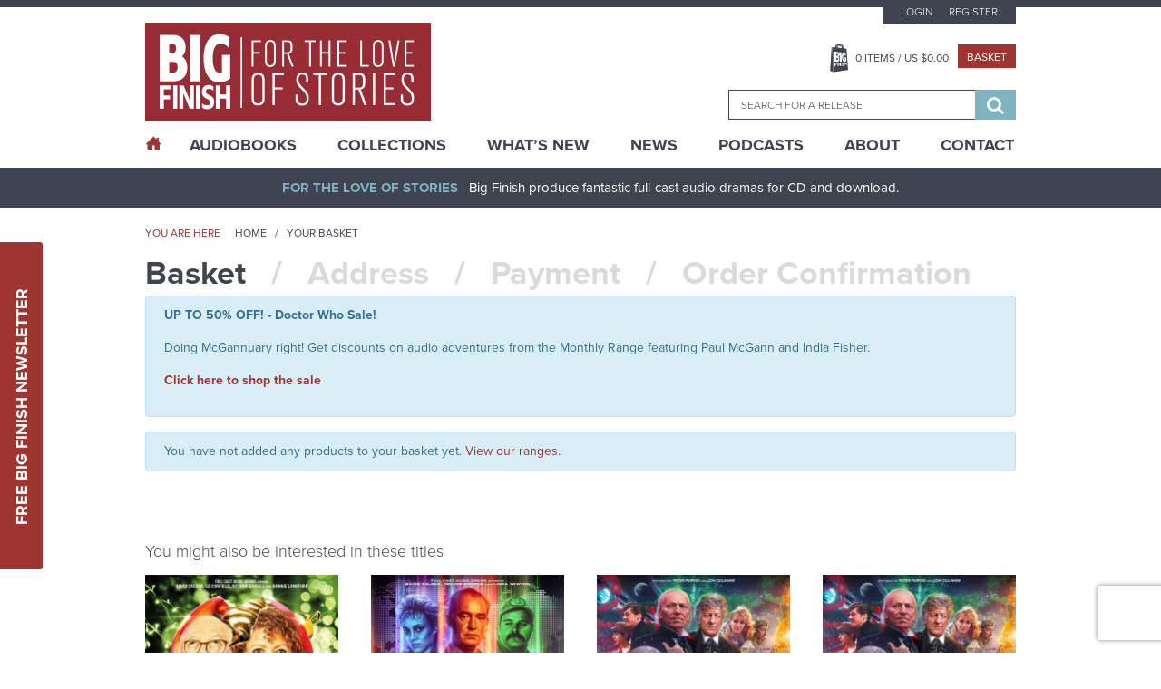

--- FILE ---
content_type: text/html; charset=UTF-8
request_url: https://www.bigfinish.com/basket/v
body_size: 10182
content:
<!DOCTYPE html>
<html>

<head>

	<meta charset="utf-8">
	<meta name="viewport" content="width=device-width, initial-scale=1, shrink-to-fit=no">
	<meta name="format-detection" content="telephone=no">
	<meta name="facebook-domain-verification" content="mqtmatkb4cfc1ehuff1upt4k7kdo4y" />

	<title>Basket - Big Finish</title>

	<meta name="description" content="Award-winning, full-cast original audio dramas from the worlds of Doctor Who, Torchwood, Blake's 7, Class, Dark Shadows, Avengers, Omega Factor, Star Cops, Sherlock Holmes, Dorian Gray, Pathfinder Legends, Prisoner, Adam Adamant Lives, Space 1999, Timeslip, Terrahawks, Space Precinct, Thunderbirds, Stingray, Robin Hood, Dark Season, UFO, Stargate, V UK, Time Tunnel, Sky, Zygon Century, Planet Krynoid">
	<meta name="keywords" content="Big Finish, Audio Dramas, BBC, Science Fiction, Fantasy, Doctor Who, Blake's 7, Dark Shadows, Avengers, Prisoner, Survivors, Omega Factor, Terrahawks, Luther Arkwright, Torchwood, Captain Scarlet, Class, Callan, Dorian Gray, Star Cops, Dan Dare, ATA Girl, Cicero, Jeremiah Bourne in Time, Shilling & Sixpence Investigate, Blind Terror, Big Finish Originals, Adam Adamant Lives, Space 1999, Timeslip, Space Precinct, Thunderbirds, First Action Bureau, Stingray, Five Star Five, Robin Hood, Dark Season, UFO, Stargate, Fireball XL5, V UK, Time Tunnel, Sky, Zygon Century">
	<meta name="author" content="Hughes Media Internet Limited">

	<!-- Regular links and scripts -->
	<link href="https://fonts.googleapis.com/css?family=Lato:100,100i,300,300i,400,400i,700,700i,900,900i"
		rel="stylesheet">
	<link rel="shortcut icon" href="/favicon.ico" />
	<link rel="stylesheet" href="https://use.typekit.net/mth7yed.css">
	<link href="/assets/css/frontend.min.css?v=96781fcb672396e6bf875bb3c89318a2" rel="stylesheet">
	<link href="/assets/css/slick-theme.min.css?v=8a027447d99592734da0715287305e13" rel="stylesheet">
	<link href="/assets/css/site-slick.css?v=a9bd9fd29d983772af1d0cfafb25bd7b" rel="stylesheet">

	<script src="/assets/js/frontend.min.js?v=3719e0675f81bf06009591ba43d6f889" type="865c1e3c0a8a253c329ec8cc-text/javascript"></script>
	<script src='https://www.google.com/recaptcha/api.js' async defer type="865c1e3c0a8a253c329ec8cc-text/javascript"></script>
	<script src="https://www.paypalobjects.com/api/checkout.js?v=2" data-version-4 type="865c1e3c0a8a253c329ec8cc-text/javascript"></script>
	<script src="/assets/js/slick.min.js?v=d5a61c749e44e47159af8a6579dda121" type="865c1e3c0a8a253c329ec8cc-text/javascript"></script>
	<script src="/assets/js/site-slick.js?v=e3631e3f5244a1d53c08d8589df8a0b4" type="865c1e3c0a8a253c329ec8cc-text/javascript"></script>

	<script type="865c1e3c0a8a253c329ec8cc-text/javascript">
		window.dataLayer = window.dataLayer || [];
		;
	</script>

	<!-- Google Tag Manager -->
	<script type="865c1e3c0a8a253c329ec8cc-text/javascript">(function (w, d, s, l, i) {
			w[l] = w[l] || []; w[l].push({
				'gtm.start':
					new Date().getTime(), event: 'gtm.js'
			}); var f = d.getElementsByTagName(s)[0],
				j = d.createElement(s), dl = l != 'dataLayer' ? '&l=' + l : ''; j.async = true; j.src =
					'https://www.googletagmanager.com/gtm.js?id=' + i + dl; f.parentNode.insertBefore(j, f);
		})(window, document, 'script', 'dataLayer', 'GTM-KPM22K2');</script>
	<!-- End Google Tag Manager -->

	<!-- Google tag (gtag.js) -->
	<script async src="https://www.googletagmanager.com/gtag/js?id=G-FEXS1S6267" type="865c1e3c0a8a253c329ec8cc-text/javascript"></script>
	<script type="865c1e3c0a8a253c329ec8cc-text/javascript">
	  window.dataLayer = window.dataLayer || [];
	  function gtag(){dataLayer.push(arguments);}
	  gtag('js', new Date());

	  gtag('config', 'G-FEXS1S6267');
	</script>

	
	


	
	
</head>


<body class="basket">

	<!-- Google Tag Manager (noscript) -->
	<noscript><iframe src="https://www.googletagmanager.com/ns.html?id=GTM-KPM22K2" height="0" width="0"
			style="display:none;visibility:hidden"></iframe></noscript>
	<!-- End Google Tag Manager (noscript) -->
	<a href="#main-content" class="sr-only">Skip to content</a>
		<div class="sticky-newsletter">
		<div class="newsletter-btn">
			<a href="javascript:void(0)">Free Big Finish Newsletter</a>
		</div>
		<div class="sticky-newsletter-cntn">
			<p>Be among the first to hear about exclusive offers, news and latest releases from Big Finish by signing up
				to our Newsletter.</p>
			<div class="newsletter-form">
				<form method="post" id="newsletter-signup-2">
					<div class="form-field">
						<input value="" type="text" name="Name" placeholder="Name">
					</div>
					<div class="form-field">
						<input value="" type="text" name="Email" placeholder="Email">
					</div>
					<input class="incident_item" type="hidden" name="Incident_Item"
						placeholder="If you are human, please leave blank">
					<input type="hidden" name="form_id" value="Newsletter_Form_2">
					<div class="form-field sbt-field">
						<script type="865c1e3c0a8a253c329ec8cc-text/javascript">function onSubmitRecaptcha_19789ac2c098399e046541247b87a6f2() {return new Promise(function (resolve, reject) {document.getElementById("newsletter-signup-2").submit();});}</script> <input class="g-recaptcha " data-sitekey="6LfOheUUAAAAAGtNWcBqMG6UGjl89P2qv37q02Ef" data-callback="onSubmitRecaptcha_19789ac2c098399e046541247b87a6f2" value="Sign Up" type="submit">						<!--   						<input type="submit" value="Sign Up" />-->
					</div>
				</form>
				<span>Don’t worry, we will never pass on your details to third parties!</span>
			</div>
		</div>
	</div>

	<header class="header-container">
		

		<div class="header-top">
			<div class="wrapper">
				<button class="hamburger hamburger-menu hamburger--spin" type="button">
					<span class="hamburger-box">
						<span class="hamburger-inner"></span>
					</span>
				</button>
				<div class="logo-block">
					<a href="/"><img src="/assets/images/logo.png" alt="Big Finish Logo" /></a>
				</div>
				<div class="basket-header">
					<a class="basket-button" href="javascript:void(0)"></a>
				</div>
				<div class="header-right">
					<div class="top-block">
													<ul class="top-menu">
								<li><a
										href="/customers/login">Login</a>
								</li>
								<li><a
										href="/customers/register">Register</a>
								</li>
							</ul>
						
						<div class="middle-block">
							<ul>
								<li><a class="basket-btn" href="javascript:void(0)"><span
											class="header_basket_quantity">0</span> Items
										/ US $<span
											class="header_basket_value">0.00</span></a>
								</li>
								<li><a class="checkout-small" href="/basket/v">Basket</a></li>
							</ul>
						</div>
						<div class="basket-block">
							<div class="basket-close-icon">
								<i class="fa fa-times" aria-hidden="true"></i>
							</div>
							<div class="basket-label">
								<div class="basket-title">
									<label>Title</label>
								</div>
								<div class="basket-quantity">

								</div>
								<div class="basket-price">
									<label>Price</label>
								</div>
							</div>
							<div class="basket-item-list">
															</div>
							<div class="collapse alert alert-info refresh_for_basket_contents">
								You have additional items in your basket, <a href="/basket/v">go to basket to see
									them.</a>
							</div>
							<div class="cart-details">
								<div class="total-item">
									<label>Total items</label>
									<span class="header_basket_quantity">0</span>
								</div>
								<div class="sub-total">
									<label>TOTAL</label>
									<span>US $<span
											class="header_basket_value">0.00</span></span>
								</div>
								<p><i>Delivery costs may vary depending on location.</i></p>
							</div>
							<div class="button-block">
								<a class="checkout-large" href="/basket/v">Go to Basket</a>
								<a class="continue-btn" href="#">Continue Shopping</a>
							</div>
						</div>

						<div class="search-block-outer">
							<div class="search-block">
								<form id="search-form" method="get"
									action="/search_results">
									<input type="hidden" id="search_value_selected" name="search_value_selected"
										value="0" />
									<input id="searchbox" autocomplete="off" class="ui-autocomplete" name="search_term"
										type="search" placeholder="Search for a release" data-release-id="" />
									<div class="search-btn">
										<button type="submit">
											<span class="sr-only">Search</span>
											<i class="fa fa-search" aria-hidden="true"></i>
										</button>
									</div>
								</form>
							</div>
						</div>
					</div>
				</div>
			</div>
		</div>

		<div class="main-menu-outer">
			<div class="wrapper">
				<div class="main-menu-dummy"></div>
				<div class="main-menu">
					<ul>

						<li class="home active"><a href="/"><span class="icon-home desktop-only"></span><span class="mobile-only">Home</span></a></li>
						<li class="mega-menu "><a href="/hubs">AudioBooks</a>
							<div class="submenu-block">

				<div class="submenu-column">
									<h6 class="highlight">
							<a href="/hubs/v/doctor-who">Doctor Who - The Classic Series</a>
						</h6>
					<div>							<a href="/ranges/v/doctor-who---the-first-doctor-adventures">Doctor Who - The First Doctor Adventures</a>
						</div><div>							<a href="/ranges/v/doctor-who-the-second-doctor-adventures">Doctor Who - The Second Doctor Adventures</a>
						</div><div>							<a href="/ranges/v/doctor-who---the-third-doctor-adventures">Doctor Who - The Third Doctor Adventures</a>
						</div><div>							<a href="/ranges/v/doctor-who---fourth-doctor-adventures">Doctor Who - The Fourth Doctor Adventures</a>
						</div><div>							<a href="/ranges/v/doctor-who---the-fifth-doctor-adventures">Doctor Who - The Fifth Doctor Adventures</a>
						</div><div>							<a href="/ranges/v/doctor-who---the-sixth-doctor-adventures">Doctor Who - The Sixth Doctor Adventures</a>
						</div><div>							<a href="/ranges/v/doctor-who---the-seventh-doctor-adventures">Doctor Who - The Seventh Doctor Adventures</a>
						</div><div>							<a href="/ranges/v/eighth-doctor-adventures">Doctor Who - The Eighth Doctor Adventures</a>
						</div><div>							<a href="/ranges/v/doctor-who-the-audio-novellas">Doctor Who - The Audio Novellas </a>
						</div><div>							<a href="/ranges/v/doctor-who-the-audio-novels">Doctor Who - The Audio Novels </a>
						</div><div>							<a href="/ranges/v/doctor-who---companion-chronicles">Doctor Who - The Companion Chronicles</a>
						</div><div>							<a href="/ranges/v/doctor-who---the-early-adventures1">Doctor Who - The Early Adventures</a>
						</div><div>							<a href="/ranges/v/doctor-who---the-lost-stories">Doctor Who - The Lost Stories</a>
						</div><div>							<a href="/ranges/v/monthly-series">Doctor Who - The Monthly Adventures</a>
						</div><div>							<a href="/ranges/v/doctor-who-the-new-adventures-of-bernice-summerfield">Doctor Who - The New Adventures of Bernice Summerfield</a>
						</div><div>							<a href="/ranges/v/doctor-who---novel-adaptations">Doctor Who - The Novel Adaptations</a>
						</div><div>							<a href="/ranges/v/doctor-who-philip-hinchcliffe-presents">Doctor Who - Philip Hinchcliffe Presents</a>
						</div><div>							<a href="/ranges/v/doctor-who---short-trips">Doctor Who - Short Trips</a>
						</div><div>							<a href="/ranges/v/doctor-who---short-trips-rareties">Doctor Who - Short Trips Rarities</a>
						</div><div>							<a href="/ranges/v/doctor-who---the-stage-plays">Doctor Who - The Stageplays</a>
						</div><div>							<a href="/ranges/v/doctor-who---unbound">Doctor Who - Unbound</a>
						</div><div>							<a href="/ranges/v/doctor-who---classic-series---special-releases">Doctor Who - Classic Series - Special Releases</a>
						</div>				</div>
							<div class="submenu-column">
									<h6 class="highlight">
							<a href="/hubs/v/doctor-who---the-new-series">Doctor Who - The New Series</a>
						</h6>
					<div>							<a href="/ranges/v/doctor-who-the-ninth-doctor-adventures">Doctor Who - The Ninth Doctor Adventures</a>
						</div><div>							<a href="/ranges/v/doctor-who---the-tenth-doctor-adventures">Doctor Who - The Tenth Doctor Adventures</a>
						</div><div>							<a href="/ranges/v/doctor-who-the-eleventh-doctor-adventures">Doctor Who - The Eleventh Doctor Adventures</a>
						</div><div>							<a href="/ranges/v/doctor-who-the-twelfth-doctor-adventures">Doctor Who - The Twelfth Doctor Adventures</a>
						</div><div>							<a href="/ranges/v/range-128">Doctor Who - The Thirteenth Doctor Adventures</a>
						</div><div>							<a href="/ranges/v/doctor-who-the-fugitive-doctor">Doctor Who - The Fugitive Doctor</a>
						</div><div>							<a href="/ranges/v/doctor-who-destiny-of-the-doctors">Doctor Who - Destiny of the Doctor</a>
						</div><div>							<a href="/ranges/v/doctor-who---the-doctor-chronicles">Doctor Who - The Doctor Chronicles</a>
						</div><div>							<a href="/ranges/v/doctor-who-once-and-future">Doctor Who - Once and Future</a>
						</div><div>							<a href="/ranges/v/doctor-who---the-war-doctor">Doctor Who - The War Doctor</a>
						</div><div>							<a href="/ranges/v/doctor-who-new-series-special-releases">Doctor Who - New Series - Special Releases</a>
						</div><div>							<a href="/ranges/v/doctor-who-time-lord-victorious">Doctor Who - Time Lord Victorious</a>
						</div><div>							<a href="/ranges/v/doctor-who-auf-deutsch">Doctor Who auf Deutsch</a>
						</div>						<h6 class="highlight">
							<a href="/hubs/v/the-worlds-of-doctor-who">The Worlds of Doctor Who</a>
						</h6>
					<div>							<a href="/ranges/v/call-me-master">Call Me Master</a>
						</div><div>							<a href="/ranges/v/class">Class</a>
						</div><div>							<a href="/ranges/v/counter-measures">Counter-Measures</a>
						</div><div>							<a href="/ranges/v/cyberman">Cyberman</a>
						</div><div>							<a href="/ranges/v/dalek-empire">Dalek Empire</a>
						</div><div>							<a href="/ranges/v/doctor-who-doom-s-day">Doom's Day</a>
						</div><div>							<a href="/ranges/v/gallifrey">Gallifrey</a>
						</div><div>							<a href="/ranges/v/dark-gallifrey">Dark Gallifrey</a>
						</div><div>							<a href="/ranges/v/i-davros">I, Davros</a>
						</div><div>							<a href="/ranges/v/jago-litefoot">Jago & Litefoot</a>
						</div><div>							<a href="/ranges/v/the-lives-of-captain-jack">The Lives of Captain Jack</a>
						</div><div>							<a href="/ranges/v/missy">Missy</a>
						</div><div>							<a href="/ranges/v/the-paternoster-gang">The Paternoster Gang</a>
						</div><div>							<a href="/ranges/v/plant-krynoid">Planet Krynoid</a>
						</div><div>							<a href="/ranges/v/river-song">River Song</a>
						</div><div>							<a href="/ranges/v/the-robots">The Robots</a>
						</div><div>							<a href="/ranges/v/rose-tyler">Rose Tyler</a>
						</div><div>							<a href="/ranges/v/sarah-jane-smith">Sarah Jane Smith</a>
						</div><div>							<a href="/ranges/v/susan-s-war">Susan's War</a>
						</div><div>							<a href="/ranges/v/unit">UNIT</a>
						</div><div>							<a href="/ranges/v/unit---the-new-series">UNIT - The New Series</a>
						</div><div>							<a href="/ranges/v/the-war-master">The War Master</a>
						</div><div>							<a href="/ranges/v/zygon-century">Zygon Century</a>
						</div><div>							<a href="/ranges/v/the-worlds-of-doctor-who---special-releases">The Worlds of Doctor Who - Special Releases</a>
						</div>				</div>
							<div class="submenu-column">
									<h6 class="highlight">
							<a href="/hubs/v/torchwood">Torchwood</a>
						</h6>
					<div>							<a href="/ranges/v/torchwood">Torchwood</a>
						</div><div>							<a href="/ranges/v/torchwood-special-releases">Torchwood - Special Releases</a>
						</div><div>							<a href="/ranges/v/torchwood-the-story-continues">Torchwood - The Story Continues</a>
						</div><div>							<a href="/ranges/v/torchwood-one">Torchwood One</a>
						</div><div>							<a href="/ranges/v/torchwood-soho">Torchwood Soho</a>
						</div>						<h6 class="highlight">
							<a href="/hubs/v/blake-s-7">Blake's 7</a>
						</h6>
					<div>							<a href="/ranges/v/blake-s-7">Blake's 7 - Books & Spoken Word</a>
						</div><div>							<a href="/ranges/v/blake-s-7---the-classic-audio-adventures">Blake's 7 - The Classic Adventures</a>
						</div><div>							<a href="/ranges/v/blake-s-7---the-liberator-chronicles">Blake's 7 - The Liberator Chronicles</a>
						</div><div>							<a href="/ranges/v/the-worlds-of-blake-s-7">The Worlds of Blake's 7</a>
						</div>						<h6 class="highlight">
							<a href="/hubs/v/the-avengers">The Avengers</a>
						</h6>
											<h6 class="highlight">
							<a href="/hubs/v/bernice-summerfield">Bernice Summerfield</a>
						</h6>
											<h6 class="highlight">
							<a href="/hubs/v/dark-shadows">Dark Shadows</a>
						</h6>
											<h6 class="highlight">
							<a href="/hubs/v/big-finish-originals">Big Finish Originals</a>
						</h6>
											<h6 class="highlight">
							<a href="/hubs/v/big-finish-classics">Big Finish Classics</a>
						</h6>
											<h6 class="highlight">
							<a href="/hubs/v/big-finish-books">Big Finish Books</a>
						</h6>
											<h6 class="highlight">
							<a href="/hubs/v/penguin-random-house">Penguin Random House</a>
						</h6>
											<h6 class="highlight">
							<a href="/hubs/v/podcasts">Big Finish Podcasts</a>
						</h6>
					<div>							<a href="/ranges/v/the-big-finish-magazine">The Big Finish (Audio) Magazine</a>
						</div><div>							<a href="/ranges/v/big-finish-podcast">The Big Finish Podcast</a>
						</div><div>							<a href="/ranges/v/toby-hadoke-s-who-s-round">Toby Hadoke's Who's Round</a>
						</div>						<h6 class="highlight">
							<a href="/hubs/v/big-finish-presents">Big Finish Presents</a>
						</h6>
					<div>							<a href="/ranges/v/audiobooks">Big Finish Audiobooks</a>
						</div><div>							<a href="/ranges/v/big-finish-special-releases">Big Finish Special Releases</a>
						</div><div>							<a href="/ranges/v/big-finish-in-conversation">Big Finish In Conversation</a>
						</div><div>							<a href="/ranges/v/drama-showcase">Drama Showcase</a>
						</div>						<h6 class="highlight">
							<a href="/hubs/v/anderson-entertainment-presents">Anderson Entertainment Presents</a>
						</h6>
					<div>							<a href="/ranges/v/first-action-bureau">First Action Bureau</a>
						</div><div>							<a href="/ranges/v/five-star-five">Five Star Five</a>
						</div><div>							<a href="/ranges/v/gemini-force-one">Gemini Force One</a>
						</div><div>							<a href="/ranges/v/into-infinity">Into Infinity</a>
						</div><div>							<a href="/ranges/v/anderson-entertainment-special-releases">Anderson Entertainment Special Releases</a>
						</div>				</div>
							<div class="submenu-column">
									<h6 class="highlight">
							<a href="/hubs/v/adam-adamant-lives">Adam Adamant Lives!</a>
						</h6>
											<h6 class="highlight">
							<a href="/hubs/v/callan">Callan</a>
						</h6>
											<h6 class="highlight">
							<a href="/hubs/v/captain-scarlet-and-the-mysterons">Captain Scarlet and the Mysterons</a>
						</h6>
											<h6 class="highlight">
							<a href="/hubs/v/charlotte-pollard">Charlotte Pollard</a>
						</h6>
											<h6 class="highlight">
							<a href="/hubs/v/dan-dare">Dan Dare</a>
						</h6>
											<h6 class="highlight">
							<a href="/hubs/v/dark-season">Dark Season</a>
						</h6>
											<h6 class="highlight">
							<a href="/hubs/v/the-confessions-of-dorian-gray">The Confessions of Dorian Gray</a>
						</h6>
											<h6 class="highlight">
							<a href="/hubs/v/earthsearch">Earthsearch</a>
						</h6>
											<h6 class="highlight">
							<a href="/hubs/v/graceless">Graceless</a>
						</h6>
											<h6 class="highlight">
							<a href="/hubs/v/iris-wildthyme">Iris Wildthyme</a>
						</h6>
											<h6 class="highlight">
							<a href="/hubs/v/the-time-tunnel">Irwin Allen's The Time Tunnel</a>
						</h6>
											<h6 class="highlight">
							<a href="/hubs/v/luther-arkwright">Luther Arkwright</a>
						</h6>
											<h6 class="highlight">
							<a href="/hubs/v/mervyn-stone">The Mervyn Stone Mysteries</a>
						</h6>
											<h6 class="highlight">
							<a href="/hubs/v/the-omega-factor">The Omega Factor</a>
						</h6>
											<h6 class="highlight">
							<a href="/hubs/v/pathfinder">Pathfinder Legends</a>
						</h6>
											<h6 class="highlight">
							<a href="/hubs/v/the-prisoner">The Prisoner</a>
						</h6>
											<h6 class="highlight">
							<a href="/hubs/v/robin-hood">Robin Hood</a>
						</h6>
											<h6 class="highlight">
							<a href="/hubs/v/sapphire-steel">Sapphire & Steel</a>
						</h6>
											<h6 class="highlight">
							<a href="/hubs/v/the-scarifyers">The Scarifyers</a>
						</h6>
											<h6 class="highlight">
							<a href="/hubs/v/sherlock-holmes">Sherlock Holmes</a>
						</h6>
											<h6 class="highlight">
							<a href="/hubs/v/sky">Sky</a>
						</h6>
											<h6 class="highlight">
							<a href="/hubs/v/space-1999">Space 1999</a>
						</h6>
											<h6 class="highlight">
							<a href="/hubs/v/space-precinct">Space Precinct</a>
						</h6>
											<h6 class="highlight">
							<a href="/hubs/v/stargate">Stargate</a>
						</h6>
											<h6 class="highlight">
							<a href="/hubs/v/star-cops">Star Cops</a>
						</h6>
											<h6 class="highlight">
							<a href="/hubs/v/star-trek">Star Trek</a>
						</h6>
											<h6 class="highlight">
							<a href="/hubs/v/stingray">Stingray</a>
						</h6>
											<h6 class="highlight">
							<a href="/hubs/v/survivors">Survivors</a>
						</h6>
											<h6 class="highlight">
							<a href="/hubs/v/terrahawks">Terrahawks</a>
						</h6>
											<h6 class="highlight">
							<a href="/hubs/v/textbook-stuff">Textbook Stuff</a>
						</h6>
											<h6 class="highlight">
							<a href="/hubs/v/thunderbirds">Thunderbirds</a>
						</h6>
											<h6 class="highlight">
							<a href="/hubs/v/timeslip">Timeslip</a>
						</h6>
											<h6 class="highlight">
							<a href="/hubs/v/ufo">UFO</a>
						</h6>
											<h6 class="highlight">
							<a href="/hubs/v/v-uk">V UK</a>
						</h6>
											<h6 class="highlight">
							<a href="/hubs/v/vienna">Vienna</a>
						</h6>
									</div>
			
</div>
						</li>
						<li class="mega-menu "><a href="/collections">Collections</a>
							<div class="submenu-block">

				<div class="submenu-column">
									<h6>
							<span>
							The Doctors						</span>
						</h6>
					<div>							<a href="/collections/v/the-first-doctor-collection">The First Doctor Collection</a>
						</div><div>							<a href="/collections/v/the-second-doctor-collection">The Second Doctor Collection</a>
						</div><div>							<a href="/collections/v/the-third-doctor-collection">The Third Doctor Collection</a>
						</div><div>							<a href="/collections/v/the-fourth-doctor-collection">The Fourth Doctor Collection</a>
						</div><div>							<a href="/collections/v/the-fifth-doctor-collection">The Fifth Doctor Collection</a>
						</div><div>							<a href="/collections/v/the-sixth-doctor-collection">The Sixth Doctor Collection</a>
						</div><div>							<a href="/collections/v/the-seventh-doctor-collection">The Seventh Doctor Collection</a>
						</div><div>							<a href="/collections/v/the-eighth-doctor-collection">The Eighth Doctor Collection</a>
						</div><div>							<a href="/collections/v/the-ninth-doctor-collection">The Ninth Doctor Collection</a>
						</div><div>							<a href="/collections/v/the-tenth-doctor-collection">The Tenth Doctor Collection</a>
						</div><div>							<a href="/collections/v/the-eleventh-doctor-collection">The Eleventh Doctor Collection</a>
						</div><div>							<a href="/collections/v/the-twelfth-doctor-collection">The Twelfth Doctor Collection</a>
						</div><div>							<a href="/collections/v/the-thirteenth-doctor-collection">The Thirteenth Doctor Collection</a>
						</div><div>							<a href="/collections/v/doctor-who-on-vinyl">Doctor Who on Vinyl</a>
						</div><div>							<a href="/collections/v/the-fugitive-doctor-collection">The Fugitive Doctor Collection</a>
						</div><div>							<a href="/collections/v/the-monk">The Monk</a>
						</div><div>							<a href="/collections/v/doctor-who-the-new-series">The New Series</a>
						</div><div>							<a href="/collections/v/the-time-war">The Time War</a>
						</div><div>							<a href="/collections/v/the-war-doctor-collection">The War Doctor Collection</a>
						</div>				</div>
							<div class="submenu-column">
									<h6>
							<span>
							The Companions						</span>
						</h6>
					<div>							<a href="/collections/v/lucie-b-miller">The Lucie Miller Collection</a>
						</div><div>							<a href="/collections/v/the-seventh-doctor-and-ace-collection">The Seventh Doctor and Ace Collection</a>
						</div>						<h6>
							<span>
							The Villains						</span>
						</h6>
					<div>							<a href="/collections/v/cybermen">Cybermen</a>
						</div><div>							<a href="/collections/v/daleks">Daleks!</a>
						</div><div>							<a href="/collections/v/the-eleven">The Eleven</a>
						</div><div>							<a href="/collections/v/the-master">The Master</a>
						</div>						<h6>
							<span>
							The Worlds of Doctor Who						</span>
						</h6>
					<div>							<a href="/collections/v/the-counter-measures-case-files">Counter-Measures Case Files</a>
						</div><div>							<a href="/collections/v/gallifrey">Gallifrey</a>
						</div><div>							<a href="/collections/v/jago-litefoot-infernal-investigators">Jago & Litefoot - Infernal Investigators</a>
						</div><div>							<a href="/collections/v/leading-ladies">Leading Ladies</a>
						</div><div>							<a href="/collections/v/river-song-hello-sweetie">River Song - Hello Sweetie!</a>
						</div><div>							<a href="/collections/v/unit-the-early-years">UNIT - The Early Years</a>
						</div>				</div>
							<div class="submenu-column">
									<h6>
							<span>
							The Worlds of Big Finish						</span>
						</h6>
					<div>							<a href="/collections/v/bernice-summerfield-the-story-so-far">Bernice Summerfield - The Story So Far</a>
						</div><div>							<a href="/collections/v/the-extraordinary-adventures-of-iris-wildthyme">The Extraordinary Adventures of Iris Wildthyme</a>
						</div><div>							<a href="/collections/v/graceless-wicked-sisters">Graceless - Wicked Sisters</a>
						</div><div>							<a href="/collections/v/sherlock-holmes-untold">Sherlock Holmes Untold</a>
						</div><div>							<a href="/collections/v/vienna-salvatori-bounty-hunter">Vienna Salvatori - Bounty Hunter</a>
						</div>						<h6>
							<span>
							Explore Big Finish						</span>
						</h6>
					<div>							<a href="/collections/v/big-adventures-small-prices">Big Adventures - Small Prices</a>
						</div><div>							<a href="/collections/v/big-finish-books">Big Finish Books</a>
						</div><div>							<a href="/collections/v/big-finish-for-free">Big Finish For Free!</a>
						</div><div>							<a href="/collections/v/jumping-on-points">Jumping On Points</a>
						</div><div>							<a href="/collections/v/last-chance-on-cd">Last Chance on CD!</a>
						</div><div>							<a href="/collections/v/terry-nation-celebration">Terry Nation at Big Finish!</a>
						</div><div>							<a href="/collections/v/the-worlds-of-gerry-anderson">The Worlds of Gerry Anderson</a>
						</div>				</div>
							<div class="submenu-column">
									<h6>
							<span>
							Sales and Deals						</span>
						</h6>
					<div>							<a href="/collections/v/mcgannuary-the-monthly-adventures">McGannuary - The Monthly Adventures</a>
						</div><div>							<a href="/collections/v/the-big-finish-book-club">The Big Finish Book Club</a>
						</div><div>							<a href="/collections/v/dwm624-offer">DWM624 Offer</a>
						</div>				</div>
			
</div>
						</li>
						<li class=""><a href="/whats_new">What’s New</a></li>
						<li class="sub-menu "><a href="/news">News</a>
							<ul>
								<li><a href="/news">News</a></li>
								<li><a href="/vortex">Vortex</a></li>
								<li><a href="/events">Events</a></li>
							</ul>
						</li>
						<li class=""><a href="/podcasts">Podcasts</a></li>
						<li class="sub-menu "><a href="/pages/v/about-us">About</a>
							<ul>
					<li><a href="/pages/v/bf-app">Big Finish App</a></li>
							<li><a href="/pages/v/gift-cards">Big Finish Gift Cards</a></li>
							<li><a href="/pages/v/faqs">FAQ</a></li>
							<li><a href="/pages/v/limited-format-releases">Limited Format Releases</a></li>
							<li><a href="/pages/v/returns-refunds">Returns & Refunds</a></li>
							<li><a href="/pages/v/big-finish-shipping-rates">Shipping Rates</a></li>
							<li><a href="/pages/v/terms-conditions">Terms & Conditions</a></li>
			</ul>
						</li>
						<li class=""><a href="/contact">Contact</a></li>
					</ul>
				</div>
			</div>
		</div>
	</header>

	<div class="content-outer">

		<div id="sidenav-menu" class="sidenav">
			<div class="sidenav-sub-menu">
				<ul>
					<li><a href="/customers/my_account">My Account</a></li>
					<li><a href="/pages/v/big-finish-shipping-rates">Delivery Information</a></li>
					<!--<li><a href="/pages/v/support">Customer Services</a></li>-->
					<li><a href="/pages/v/newsletter-signup">Newsletter Sign Up</a></li>
				</ul>
			</div>
		</div>

		<div class="main-outer">
			<div id="main-content">
				<div class="header-bar">
					<div class="wrapper">
						<p class="text-center"><strong>For The Love Of Stories</strong>Big Finish produce fantastic
							full-cast audio dramas for CD and download.</p>
					</div>
				</div>
				<section class="content-container">
					
					<!-- block section -->
<div class="block-breadcrumb-outer">
    <div class="wrapper">
       <div class="bread-crumb-left">
           <span>You are here</span>
            <ul>
                <li><a href="/">Home</a></li>
                <li>Your Basket</li>
            </ul>
       </div>
    </div>
</div>
<!-- block section -->

<!--inner page-->
<div class="inner-page-outer">
    <div class="wrapper">
        <div class="inner-page">

			<!-- cart section -->
			<div class="order-process-list">
				<ul>
					<li class="active">Basket</li>
					<li>Address</li>
					<li>Payment</li>
					<li>Order Confirmation</li>
				</ul>
			</div>
			
            <div class="alert alert-info"><p class="alert-info"><strong>UP TO 50% OFF! - Doctor Who Sale!</strong></p>

<p class="alert-info">Doing McGannuary right! Get discounts on audio adventures from the Monthly Range featuring Paul McGann and India Fisher.<br />
<br />
<strong><a href="https://bgfn.sh/basket">Click here to shop the sale</a></strong></p>
</div>
                						<div class="alert alert-info" role="alert">
							You have not added any products to your basket yet.
							<a href="/ranges">View our ranges.</a>
						</div>
					
			<!-- grid area -->
			<div class="grid-area-outer">
                <div class="grid-title">
                    <h5>You might also be interested in these titles</h5>
                </div>
            	<div class="grid-list">
                    <ul>
						<li class="item release-items" data-release data-release-id="3351">
    	<article class="grid-box ">
        		<figure>
			<div class="grid-pict">
				<a href="/releases/v/hell-s-bells-3351">
					<img src="/image/release/3351/homethumb.jpg" alt="Hell&#039;s Bells" height="212" width="212"/>				</a>
			</div>
			<figcaption class="grid-content">
				<div class="name">
					<a href="/ranges/v/big-finish-special-releases">
						Big Finish Special Releases					</a>
				</div>
				<h3 class="title">
					<a href="/releases/v/hell-s-bells-3351">Hell's Bells</a>
				</h3>
										<p class="comma-seperate-links">
						Starring
						<a href="/contributors/v/David-Calder-10134" title="David Calder">
	David Calder</a>
<a href="/contributors/v/Lu-Corfield-10112" title="Lu Corfield">
	Lu Corfield</a>
						</p>
						
<div class="product-cost">
	                <div class="product-current-price"><p>From <span>US $12.03</span></p></div>
                </div>

				<a href="/releases/v/hell-s-bells-3351" class="common-btn more-info-button">More Info</a>
			</figcaption>
		</figure>
	</article>
</li>
<li class="item release-items" data-release data-release-id="3259">
    	<article class="grid-box ">
        		<figure>
			<div class="grid-pict">
				<a href="/releases/v/star-cops-conflict-suspicion-and-sabotage-3259">
					<img src="/image/release/3259/homethumb.jpg" alt="Star Cops: Conflict: Suspicion and Sabotage" height="212" width="212"/>				</a>
			</div>
			<figcaption class="grid-content">
				<div class="name">
					<a href="/ranges/v/star-cops">
						Star Cops					</a>
				</div>
				<h3 class="title">
					<a href="/releases/v/star-cops-conflict-suspicion-and-sabotage-3259">Star Cops: Conflict: Suspicion and Sabotage</a>
				</h3>
										<p class="comma-seperate-links">
						Starring
						<a href="/contributors/v/David-Calder-10134" title="David Calder">
	David Calder</a>
<a href="/contributors/v/Trevor-Cooper-2614" title="Trevor Cooper">
	Trevor Cooper</a>
						</p>
						
<div class="product-cost">
	                <div class="product-current-price"><p>From <span>US $12.03</span></p></div>
                </div>

				<a href="/releases/v/star-cops-conflict-suspicion-and-sabotage-3259" class="common-btn more-info-button">More Info</a>
			</figcaption>
		</figure>
	</article>
</li>
<li class="item release-items" data-release data-release-id="3337">
    	<article class="grid-box ">
        		<figure>
			<div class="grid-pict">
				<a href="/releases/v/doctor-who-the-time-splitters-and-dimension-13-3337">
					<img src="/image/release/3337/homethumb.jpg" alt="Doctor Who: The Time-Splitters and Dimension 13" height="212" width="212"/>				</a>
			</div>
			<figcaption class="grid-content">
				<div class="name">
					<a href="/ranges/v/doctor-who-the-audio-novellas">
						Doctor Who - The Audio Novellas 					</a>
				</div>
				<h3 class="title">
					<a href="/releases/v/doctor-who-the-time-splitters-and-dimension-13-3337">Doctor Who: The Time-Splitters and Dimension 13</a>
				</h3>
				
<div class="product-cost">
	                <div class="product-current-price"><p>From <span>US $33.45</span></p></div>
                </div>

				<a href="/releases/v/doctor-who-the-time-splitters-and-dimension-13-3337" class="common-btn more-info-button">More Info</a>
			</figcaption>
		</figure>
	</article>
</li>
<li class="item release-items" data-release data-release-id="3402">
    	<article class="grid-box ">
        		<figure>
			<div class="grid-pict">
				<a href="/releases/v/doctor-who-the-time-splitters-part-1-excerpt-3402">
					<img src="/image/release/3402/homethumb.jpg" alt="Doctor Who: The Time-Splitters Part 1 (excerpt)" height="212" width="212"/>				</a>
			</div>
			<figcaption class="grid-content">
				<div class="name">
					<a href="/ranges/v/doctor-who-the-audio-novellas">
						Doctor Who - The Audio Novellas 					</a>
				</div>
				<h3 class="title">
					<a href="/releases/v/doctor-who-the-time-splitters-part-1-excerpt-3402">Doctor Who: The Time-Splitters Part 1 (excerpt)</a>
				</h3>
				
<div class="product-cost">
	</div>

				<a href="/releases/v/doctor-who-the-time-splitters-part-1-excerpt-3402" class="common-btn more-info-button">More Info</a>
			</figcaption>
		</figure>
	</article>
</li>
                    </ul>
                	<div class="shop-all mobile-only"> <a href="#" title="">Shop all audiobooks</a> </div>
            	</div>
            </div>
			<!-- grid area -->
    	</div>
    </div>
</div>
<!--inner page-->

				</section>
				<footer class="footer-container">
					<div class="footer-top-container desktop-only">
						<div class="wrapper">
							<div class="newsletter-section">
								<h3>Sign up for the Big Finish Newsletter</h3>
								<p>Get exclusive offers, news and updates on the latest Big Finish releases and
									promotions by entering your email address here.</p>
								<div class="footer-form">
									<form method="post" id="newsletter-signup">
										<div class="form-field">
											<input type="hidden" id="Name" name="Name" value="" />
											<input value="" id="Email" type="text" name="Email"
												placeholder="Your Email Address">
											<script type="865c1e3c0a8a253c329ec8cc-text/javascript">function onSubmitRecaptcha_f735d1aa1d436e2f0fe90a8a8c71d4af() {return new Promise(function (resolve, reject) {document.getElementById("newsletter-signup").submit();});}</script> <input class="g-recaptcha " data-sitekey="6LfOheUUAAAAAGtNWcBqMG6UGjl89P2qv37q02Ef" data-callback="onSubmitRecaptcha_f735d1aa1d436e2f0fe90a8a8c71d4af" value="Sign Up" type="submit">											<!--											<input type="submit" value="Sign Up" />-->
										</div>
										<input class="incident_item" type="hidden" name="Incident_Item"
											placeholder="If you are human, please leave blank">
										<input type="hidden" name="form_id" value="Newsletter_Form">
									</form>
								</div>
								<p>Don’t worry, we will never pass on your details to third parties!</p>
								<p><a href="/pages/v/privacy">Privacy Policy</a></p>
							</div>
							<div class="followus-section">
								<h3>Follow us…</h3>
								<p>
									Keep up to date with the latest Big Finish news and releases by following us on
									<a href="https://www.facebook.com/thebigfinish" target="_blank">Facebook</a>,
									<a href="https://twitter.com/bigfinish" target="_blank">Twitter</a>,
									<a href="https://instagram.com/bigfinishprod" target="_blank">Instagram</a>,
									<a href="https://www.youtube.com/user/bigfinishprod" target="_blank">YouTube</a> or
									<a href="https://soundcloud.com/big-finish" target="_blank">Soundcloud</a>,
									or downloading the latest
									<a href="/podcasts" target="_blank">Big Finish Podcast</a>.
								</p>
								<div class="social-icons">
									<ul>
										<li>
											<a href="https://www.facebook.com/thebigfinish" target="_blank"><i
													class="fa fa-facebook" aria-hidden="true"></i></a>
										</li>
										<li>
											<a href="https://twitter.com/bigfinish" target="_blank"><i
													class="fa fa-twitter" aria-hidden="true"></i></a>
										</li>
										<li>
											<a href="https://www.youtube.com/user/bigfinishprod" target="_blank"><i
													class="fa fa-youtube-play" aria-hidden="true"></i></a>
										</li>
										<li>
											<a href="https://soundcloud.com/big-finish" target="_blank"><i
													class="fa fa-soundcloud" aria-hidden="true"></i></a>
										</li>
										<li>
											<a href="https://instagram.com/bigfinishprod" target="_blank"><i
													class="fa fa-instagram" aria-hidden="true"></i></a>
										</li>
									</ul>
								</div>
							</div>
						</div>
					</div>
					<div class="footer-middle-container">
						<div class="footer-news-outer desktop-only">
							<div class="wrapper">
								<div class="footer-news">
									<h3><a href="/news"
											class="">Big Finish News</a></h3>
									<a href="/news"
										class="home-news see-all pull-right">See all Big Finish news</a>
									<ul>
										<li>
	<article>
		<div class="blog-figure">

			<a href="/news/v/a-brief-history-of-the-eighth-doctor" title="A Brief History of the Eighth Doctor ">
				<img src="/image/news/5480/footer.jpg" alt="A Brief History of the Eighth Doctor " title="A Brief History of the Eighth Doctor "/>			</a>
		</div>
		<div class="blog-desc">
			<h3><a href="/news/v/a-brief-history-of-the-eighth-doctor" title="A Brief History of the Eighth Doctor ">A Brief History of the Eighth Doctor </a></h3>
			<p>
			It’s McGannuary, the ideal time to dive into the Eighth Doctor’s audio adventures! If you’re confused by his convoluted life, here’s all you need to know... 			</p>
			<i>21 January 2026</i>
		</div>
	</article>
</li>
<li>
	<article>
		<div class="blog-figure">

			<a href="/news/v/back-to-the-future-for-the-fourth-doctor" title="Back to the future for the Fourth Doctor ">
				<img src="/image/news/5483/footer.jpg" alt="Back to the future for the Fourth Doctor " title="Back to the future for the Fourth Doctor "/>			</a>
		</div>
		<div class="blog-desc">
			<h3><a href="/news/v/back-to-the-future-for-the-fourth-doctor" title="Back to the future for the Fourth Doctor ">Back to the future for the Fourth Doctor </a></h3>
			<p>
			Tom Baker and Sadie Miller explore days to come in The Fourth Doctor Adventures: Lethal Progress, a box set of three full-cast audio adventures, due for release June 2026. 

			</p>
			<i>20 January 2026</i>
		</div>
	</article>
</li>
<li>
	<article>
		<div class="blog-figure">

			<a href="/news/v/marinus-unbound" title="Marinus Unbound ">
				<img src="/image/news/5482/footer.jpg" alt="Marinus Unbound " title="Marinus Unbound "/>			</a>
		</div>
		<div class="blog-desc">
			<h3><a href="/news/v/marinus-unbound" title="Marinus Unbound ">Marinus Unbound </a></h3>
			<p>
			David Bradley faces Voord and Daleks in The First Doctor Unbound: Return to Marinus, a fast-paced full-cast audio adventure, available now. 			</p>
			<i>20 January 2026</i>
		</div>
	</article>
</li>
<li>
	<article>
		<div class="blog-figure">

			<a href="/news/v/free-day-friday" title="Free Day Friday">
				<img src="/image/news/5481/footer.jpg" alt="Free Day Friday" title="Free Day Friday"/>			</a>
		</div>
		<div class="blog-desc">
			<h3><a href="/news/v/free-day-friday" title="Free Day Friday">Free Day Friday</a></h3>
			<p>
			Each week we highlight an excerpt from our Big Finish For Free! collection. If you like what you hear, you can save 25% off the full release!			</p>
			<i>16 January 2026</i>
		</div>
	</article>
</li>
									</ul>
								</div>
							</div>
						</div>
						<div class="footer-links-outer">
							<div class="wrapper">
								<div class="footer-links">
									<div class="footer-logo">
										<a class="desktop-only" href="#"><img src="/assets/images/footer-logo.png"
												width="85" height="90" alt="Big Finish logo" /></a>
										<a class="mobile-only" href="#"><img src="/assets/images/footer-logo-mobile.png"
												alt="Big Finish logo" /></a> 
									</div>
									<div class="footer-div">
										<h6>Contact Us</h6>
										<p>PO Box 8278 <br />Reading <br />Berkshire <br />RG6 9UL</p>
									</div>
									<div class="footer-div small-head">
										<h6>Sales/Mail Order</h6>
										<p>Telephone <a href="tel:441628824102">+44 1628 824102</a></p>
										<p>Email <a href="/cdn-cgi/l/email-protection#4e3d2f222b3d0e2c2729282720273d26602d2123"><span class="__cf_email__" data-cfemail="5c2f3d30392f1c3e353b3a3532352f34723f3331">[email&#160;protected]</span></a></p>
									</div>
									<div class="footer-div small-head">
										<h6>Other enquiries</h6>
										<p>Email <a href="/cdn-cgi/l/email-protection#0a6f647b7f6378636f794a68636d6c636463796224696567"><span class="__cf_email__" data-cfemail="f99c97888c908b909c8ab99b909e9f9097908a91d79a9694">[email&#160;protected]</span></a>
										</p>
									</div>
									<div class="footer-div info desktop-only">
										<h6>Helpful Information</h6>
										<ul>
											<li><a href="/pages/v/about-us">Our Story</a></li>
											<!--				        					<li><a href="/pages/v/new-page">Meet the Team</a></li>-->
											<li><a href="/pages/v/faqs">FAQ</a></li>
											<li><a href="/pages/v/download-issues---some-suggestions">Download
													Issues</a></li>
										</ul>
									</div>
									<div class="footer-div small-head follow mobile-only">
										<h6>Follow Us</h6>
										<ul>
											<li><a href="https://www.facebook.com/thebigfinish"><i
														class="fa fa-facebook" aria-hidden="true"></i></a></li>
											<li><a href="https://twitter.com/bigfinish"><i class="fa fa-twitter"
														aria-hidden="true"></i></a></li>
											<li><a href="https://www.youtube.com/user/bigfinishprod" target="_blank"><i
														class="fa fa-youtube-play" aria-hidden="true"></i></a></li>
											<li><a href="https://soundcloud.com/big-finish" target="_blank"><i
														class="fa fa-soundcloud" aria-hidden="true"></i></a></li>
											<li><a href="https://instagram.com/bigfinishprod" target="_blank"><i
														class="fa fa-instagram" aria-hidden="true"></i></a></li>
										</ul>
									</div>
									<div class="secure-area-outer">
										<div class="secure-area">
											<div class="safe-cards">
												<ul>
													<li><img src="/assets/images/card1.png" alt="Visa" /></li>
													<li><img src="/assets/images/card2.png" alt="Visa Debit" /></li>
													<li><img src="/assets/images/card3.png" alt="Visa Electron" /></li>
													<li><img src="/assets/images/card4.png" alt="Mastercard" /></li>
													<li><img src="/assets/images/card5.png" alt="Maestro" /></li>
													<li><img src="/assets/images/card6.png" alt="Paypal" /></li>
												</ul>
											</div>
											<div class="safe-secure">
												<img src="/assets/images/safe-secure.png" alt="Safe & Secure" />
											</div>
										</div>
									</div>
								</div>
							</div>
						</div>
					</div>
					<div class="footer-bottom-container">
						<div class="wrapper">
							<div class="footer-bottom">
								<div class="copyright">
									<p>Copyright &copy; 2026 Big Finish Productions </p>
								</div>
								<div class="privacy-terms">
									<ul>
										<li><a href="/pages/v/privacy">Privacy Policy</a></li>
										<li><a href="/pages/v/cookies">Cookies</a></li>
										<li><a href="/pages/v/terms-conditions">Terms &amp; Conditions</a></li>
									</ul>
								</div>
								<div class="website">
									<p>Website by <a href="http://www.hughesmedia.co.uk/" target="_blank">Hughes
											Media</a></p>
								</div>
							</div>
						</div>
					</div>
				</footer>
				<div class="mobile-display"></div>
			</div>
			<a href="javascript:void(0)" class="exit"></a>
		</div>
		<div id="sidenav-basket" class="sidenav">
			<div class="basket-header-top">
				<div class="basket-top-left">
					<h6>Your Basket</h6>
					<span><span class="header_basket_quantity">0</span> Items /
						<span>US $<span
								class="header_basket_value">0.00</span></span></span>
				</div>
				<div class="basket-top-icon">
					<span class="icon-bag"></span>
				</div>
			</div>
			<div class="secure-block">
				<img src="/assets/images/cards.png" alt="Accepted card payment providers" />
			</div>
		</div>
	</div>
<script data-cfasync="false" src="/cdn-cgi/scripts/5c5dd728/cloudflare-static/email-decode.min.js"></script><script src="/cdn-cgi/scripts/7d0fa10a/cloudflare-static/rocket-loader.min.js" data-cf-settings="865c1e3c0a8a253c329ec8cc-|49" defer></script></body>

</html>

--- FILE ---
content_type: text/html; charset=utf-8
request_url: https://www.google.com/recaptcha/api2/anchor?ar=1&k=6LfOheUUAAAAAGtNWcBqMG6UGjl89P2qv37q02Ef&co=aHR0cHM6Ly93d3cuYmlnZmluaXNoLmNvbTo0NDM.&hl=en&v=PoyoqOPhxBO7pBk68S4YbpHZ&size=invisible&anchor-ms=20000&execute-ms=30000&cb=ud10xu8wsg1q
body_size: 49476
content:
<!DOCTYPE HTML><html dir="ltr" lang="en"><head><meta http-equiv="Content-Type" content="text/html; charset=UTF-8">
<meta http-equiv="X-UA-Compatible" content="IE=edge">
<title>reCAPTCHA</title>
<style type="text/css">
/* cyrillic-ext */
@font-face {
  font-family: 'Roboto';
  font-style: normal;
  font-weight: 400;
  font-stretch: 100%;
  src: url(//fonts.gstatic.com/s/roboto/v48/KFO7CnqEu92Fr1ME7kSn66aGLdTylUAMa3GUBHMdazTgWw.woff2) format('woff2');
  unicode-range: U+0460-052F, U+1C80-1C8A, U+20B4, U+2DE0-2DFF, U+A640-A69F, U+FE2E-FE2F;
}
/* cyrillic */
@font-face {
  font-family: 'Roboto';
  font-style: normal;
  font-weight: 400;
  font-stretch: 100%;
  src: url(//fonts.gstatic.com/s/roboto/v48/KFO7CnqEu92Fr1ME7kSn66aGLdTylUAMa3iUBHMdazTgWw.woff2) format('woff2');
  unicode-range: U+0301, U+0400-045F, U+0490-0491, U+04B0-04B1, U+2116;
}
/* greek-ext */
@font-face {
  font-family: 'Roboto';
  font-style: normal;
  font-weight: 400;
  font-stretch: 100%;
  src: url(//fonts.gstatic.com/s/roboto/v48/KFO7CnqEu92Fr1ME7kSn66aGLdTylUAMa3CUBHMdazTgWw.woff2) format('woff2');
  unicode-range: U+1F00-1FFF;
}
/* greek */
@font-face {
  font-family: 'Roboto';
  font-style: normal;
  font-weight: 400;
  font-stretch: 100%;
  src: url(//fonts.gstatic.com/s/roboto/v48/KFO7CnqEu92Fr1ME7kSn66aGLdTylUAMa3-UBHMdazTgWw.woff2) format('woff2');
  unicode-range: U+0370-0377, U+037A-037F, U+0384-038A, U+038C, U+038E-03A1, U+03A3-03FF;
}
/* math */
@font-face {
  font-family: 'Roboto';
  font-style: normal;
  font-weight: 400;
  font-stretch: 100%;
  src: url(//fonts.gstatic.com/s/roboto/v48/KFO7CnqEu92Fr1ME7kSn66aGLdTylUAMawCUBHMdazTgWw.woff2) format('woff2');
  unicode-range: U+0302-0303, U+0305, U+0307-0308, U+0310, U+0312, U+0315, U+031A, U+0326-0327, U+032C, U+032F-0330, U+0332-0333, U+0338, U+033A, U+0346, U+034D, U+0391-03A1, U+03A3-03A9, U+03B1-03C9, U+03D1, U+03D5-03D6, U+03F0-03F1, U+03F4-03F5, U+2016-2017, U+2034-2038, U+203C, U+2040, U+2043, U+2047, U+2050, U+2057, U+205F, U+2070-2071, U+2074-208E, U+2090-209C, U+20D0-20DC, U+20E1, U+20E5-20EF, U+2100-2112, U+2114-2115, U+2117-2121, U+2123-214F, U+2190, U+2192, U+2194-21AE, U+21B0-21E5, U+21F1-21F2, U+21F4-2211, U+2213-2214, U+2216-22FF, U+2308-230B, U+2310, U+2319, U+231C-2321, U+2336-237A, U+237C, U+2395, U+239B-23B7, U+23D0, U+23DC-23E1, U+2474-2475, U+25AF, U+25B3, U+25B7, U+25BD, U+25C1, U+25CA, U+25CC, U+25FB, U+266D-266F, U+27C0-27FF, U+2900-2AFF, U+2B0E-2B11, U+2B30-2B4C, U+2BFE, U+3030, U+FF5B, U+FF5D, U+1D400-1D7FF, U+1EE00-1EEFF;
}
/* symbols */
@font-face {
  font-family: 'Roboto';
  font-style: normal;
  font-weight: 400;
  font-stretch: 100%;
  src: url(//fonts.gstatic.com/s/roboto/v48/KFO7CnqEu92Fr1ME7kSn66aGLdTylUAMaxKUBHMdazTgWw.woff2) format('woff2');
  unicode-range: U+0001-000C, U+000E-001F, U+007F-009F, U+20DD-20E0, U+20E2-20E4, U+2150-218F, U+2190, U+2192, U+2194-2199, U+21AF, U+21E6-21F0, U+21F3, U+2218-2219, U+2299, U+22C4-22C6, U+2300-243F, U+2440-244A, U+2460-24FF, U+25A0-27BF, U+2800-28FF, U+2921-2922, U+2981, U+29BF, U+29EB, U+2B00-2BFF, U+4DC0-4DFF, U+FFF9-FFFB, U+10140-1018E, U+10190-1019C, U+101A0, U+101D0-101FD, U+102E0-102FB, U+10E60-10E7E, U+1D2C0-1D2D3, U+1D2E0-1D37F, U+1F000-1F0FF, U+1F100-1F1AD, U+1F1E6-1F1FF, U+1F30D-1F30F, U+1F315, U+1F31C, U+1F31E, U+1F320-1F32C, U+1F336, U+1F378, U+1F37D, U+1F382, U+1F393-1F39F, U+1F3A7-1F3A8, U+1F3AC-1F3AF, U+1F3C2, U+1F3C4-1F3C6, U+1F3CA-1F3CE, U+1F3D4-1F3E0, U+1F3ED, U+1F3F1-1F3F3, U+1F3F5-1F3F7, U+1F408, U+1F415, U+1F41F, U+1F426, U+1F43F, U+1F441-1F442, U+1F444, U+1F446-1F449, U+1F44C-1F44E, U+1F453, U+1F46A, U+1F47D, U+1F4A3, U+1F4B0, U+1F4B3, U+1F4B9, U+1F4BB, U+1F4BF, U+1F4C8-1F4CB, U+1F4D6, U+1F4DA, U+1F4DF, U+1F4E3-1F4E6, U+1F4EA-1F4ED, U+1F4F7, U+1F4F9-1F4FB, U+1F4FD-1F4FE, U+1F503, U+1F507-1F50B, U+1F50D, U+1F512-1F513, U+1F53E-1F54A, U+1F54F-1F5FA, U+1F610, U+1F650-1F67F, U+1F687, U+1F68D, U+1F691, U+1F694, U+1F698, U+1F6AD, U+1F6B2, U+1F6B9-1F6BA, U+1F6BC, U+1F6C6-1F6CF, U+1F6D3-1F6D7, U+1F6E0-1F6EA, U+1F6F0-1F6F3, U+1F6F7-1F6FC, U+1F700-1F7FF, U+1F800-1F80B, U+1F810-1F847, U+1F850-1F859, U+1F860-1F887, U+1F890-1F8AD, U+1F8B0-1F8BB, U+1F8C0-1F8C1, U+1F900-1F90B, U+1F93B, U+1F946, U+1F984, U+1F996, U+1F9E9, U+1FA00-1FA6F, U+1FA70-1FA7C, U+1FA80-1FA89, U+1FA8F-1FAC6, U+1FACE-1FADC, U+1FADF-1FAE9, U+1FAF0-1FAF8, U+1FB00-1FBFF;
}
/* vietnamese */
@font-face {
  font-family: 'Roboto';
  font-style: normal;
  font-weight: 400;
  font-stretch: 100%;
  src: url(//fonts.gstatic.com/s/roboto/v48/KFO7CnqEu92Fr1ME7kSn66aGLdTylUAMa3OUBHMdazTgWw.woff2) format('woff2');
  unicode-range: U+0102-0103, U+0110-0111, U+0128-0129, U+0168-0169, U+01A0-01A1, U+01AF-01B0, U+0300-0301, U+0303-0304, U+0308-0309, U+0323, U+0329, U+1EA0-1EF9, U+20AB;
}
/* latin-ext */
@font-face {
  font-family: 'Roboto';
  font-style: normal;
  font-weight: 400;
  font-stretch: 100%;
  src: url(//fonts.gstatic.com/s/roboto/v48/KFO7CnqEu92Fr1ME7kSn66aGLdTylUAMa3KUBHMdazTgWw.woff2) format('woff2');
  unicode-range: U+0100-02BA, U+02BD-02C5, U+02C7-02CC, U+02CE-02D7, U+02DD-02FF, U+0304, U+0308, U+0329, U+1D00-1DBF, U+1E00-1E9F, U+1EF2-1EFF, U+2020, U+20A0-20AB, U+20AD-20C0, U+2113, U+2C60-2C7F, U+A720-A7FF;
}
/* latin */
@font-face {
  font-family: 'Roboto';
  font-style: normal;
  font-weight: 400;
  font-stretch: 100%;
  src: url(//fonts.gstatic.com/s/roboto/v48/KFO7CnqEu92Fr1ME7kSn66aGLdTylUAMa3yUBHMdazQ.woff2) format('woff2');
  unicode-range: U+0000-00FF, U+0131, U+0152-0153, U+02BB-02BC, U+02C6, U+02DA, U+02DC, U+0304, U+0308, U+0329, U+2000-206F, U+20AC, U+2122, U+2191, U+2193, U+2212, U+2215, U+FEFF, U+FFFD;
}
/* cyrillic-ext */
@font-face {
  font-family: 'Roboto';
  font-style: normal;
  font-weight: 500;
  font-stretch: 100%;
  src: url(//fonts.gstatic.com/s/roboto/v48/KFO7CnqEu92Fr1ME7kSn66aGLdTylUAMa3GUBHMdazTgWw.woff2) format('woff2');
  unicode-range: U+0460-052F, U+1C80-1C8A, U+20B4, U+2DE0-2DFF, U+A640-A69F, U+FE2E-FE2F;
}
/* cyrillic */
@font-face {
  font-family: 'Roboto';
  font-style: normal;
  font-weight: 500;
  font-stretch: 100%;
  src: url(//fonts.gstatic.com/s/roboto/v48/KFO7CnqEu92Fr1ME7kSn66aGLdTylUAMa3iUBHMdazTgWw.woff2) format('woff2');
  unicode-range: U+0301, U+0400-045F, U+0490-0491, U+04B0-04B1, U+2116;
}
/* greek-ext */
@font-face {
  font-family: 'Roboto';
  font-style: normal;
  font-weight: 500;
  font-stretch: 100%;
  src: url(//fonts.gstatic.com/s/roboto/v48/KFO7CnqEu92Fr1ME7kSn66aGLdTylUAMa3CUBHMdazTgWw.woff2) format('woff2');
  unicode-range: U+1F00-1FFF;
}
/* greek */
@font-face {
  font-family: 'Roboto';
  font-style: normal;
  font-weight: 500;
  font-stretch: 100%;
  src: url(//fonts.gstatic.com/s/roboto/v48/KFO7CnqEu92Fr1ME7kSn66aGLdTylUAMa3-UBHMdazTgWw.woff2) format('woff2');
  unicode-range: U+0370-0377, U+037A-037F, U+0384-038A, U+038C, U+038E-03A1, U+03A3-03FF;
}
/* math */
@font-face {
  font-family: 'Roboto';
  font-style: normal;
  font-weight: 500;
  font-stretch: 100%;
  src: url(//fonts.gstatic.com/s/roboto/v48/KFO7CnqEu92Fr1ME7kSn66aGLdTylUAMawCUBHMdazTgWw.woff2) format('woff2');
  unicode-range: U+0302-0303, U+0305, U+0307-0308, U+0310, U+0312, U+0315, U+031A, U+0326-0327, U+032C, U+032F-0330, U+0332-0333, U+0338, U+033A, U+0346, U+034D, U+0391-03A1, U+03A3-03A9, U+03B1-03C9, U+03D1, U+03D5-03D6, U+03F0-03F1, U+03F4-03F5, U+2016-2017, U+2034-2038, U+203C, U+2040, U+2043, U+2047, U+2050, U+2057, U+205F, U+2070-2071, U+2074-208E, U+2090-209C, U+20D0-20DC, U+20E1, U+20E5-20EF, U+2100-2112, U+2114-2115, U+2117-2121, U+2123-214F, U+2190, U+2192, U+2194-21AE, U+21B0-21E5, U+21F1-21F2, U+21F4-2211, U+2213-2214, U+2216-22FF, U+2308-230B, U+2310, U+2319, U+231C-2321, U+2336-237A, U+237C, U+2395, U+239B-23B7, U+23D0, U+23DC-23E1, U+2474-2475, U+25AF, U+25B3, U+25B7, U+25BD, U+25C1, U+25CA, U+25CC, U+25FB, U+266D-266F, U+27C0-27FF, U+2900-2AFF, U+2B0E-2B11, U+2B30-2B4C, U+2BFE, U+3030, U+FF5B, U+FF5D, U+1D400-1D7FF, U+1EE00-1EEFF;
}
/* symbols */
@font-face {
  font-family: 'Roboto';
  font-style: normal;
  font-weight: 500;
  font-stretch: 100%;
  src: url(//fonts.gstatic.com/s/roboto/v48/KFO7CnqEu92Fr1ME7kSn66aGLdTylUAMaxKUBHMdazTgWw.woff2) format('woff2');
  unicode-range: U+0001-000C, U+000E-001F, U+007F-009F, U+20DD-20E0, U+20E2-20E4, U+2150-218F, U+2190, U+2192, U+2194-2199, U+21AF, U+21E6-21F0, U+21F3, U+2218-2219, U+2299, U+22C4-22C6, U+2300-243F, U+2440-244A, U+2460-24FF, U+25A0-27BF, U+2800-28FF, U+2921-2922, U+2981, U+29BF, U+29EB, U+2B00-2BFF, U+4DC0-4DFF, U+FFF9-FFFB, U+10140-1018E, U+10190-1019C, U+101A0, U+101D0-101FD, U+102E0-102FB, U+10E60-10E7E, U+1D2C0-1D2D3, U+1D2E0-1D37F, U+1F000-1F0FF, U+1F100-1F1AD, U+1F1E6-1F1FF, U+1F30D-1F30F, U+1F315, U+1F31C, U+1F31E, U+1F320-1F32C, U+1F336, U+1F378, U+1F37D, U+1F382, U+1F393-1F39F, U+1F3A7-1F3A8, U+1F3AC-1F3AF, U+1F3C2, U+1F3C4-1F3C6, U+1F3CA-1F3CE, U+1F3D4-1F3E0, U+1F3ED, U+1F3F1-1F3F3, U+1F3F5-1F3F7, U+1F408, U+1F415, U+1F41F, U+1F426, U+1F43F, U+1F441-1F442, U+1F444, U+1F446-1F449, U+1F44C-1F44E, U+1F453, U+1F46A, U+1F47D, U+1F4A3, U+1F4B0, U+1F4B3, U+1F4B9, U+1F4BB, U+1F4BF, U+1F4C8-1F4CB, U+1F4D6, U+1F4DA, U+1F4DF, U+1F4E3-1F4E6, U+1F4EA-1F4ED, U+1F4F7, U+1F4F9-1F4FB, U+1F4FD-1F4FE, U+1F503, U+1F507-1F50B, U+1F50D, U+1F512-1F513, U+1F53E-1F54A, U+1F54F-1F5FA, U+1F610, U+1F650-1F67F, U+1F687, U+1F68D, U+1F691, U+1F694, U+1F698, U+1F6AD, U+1F6B2, U+1F6B9-1F6BA, U+1F6BC, U+1F6C6-1F6CF, U+1F6D3-1F6D7, U+1F6E0-1F6EA, U+1F6F0-1F6F3, U+1F6F7-1F6FC, U+1F700-1F7FF, U+1F800-1F80B, U+1F810-1F847, U+1F850-1F859, U+1F860-1F887, U+1F890-1F8AD, U+1F8B0-1F8BB, U+1F8C0-1F8C1, U+1F900-1F90B, U+1F93B, U+1F946, U+1F984, U+1F996, U+1F9E9, U+1FA00-1FA6F, U+1FA70-1FA7C, U+1FA80-1FA89, U+1FA8F-1FAC6, U+1FACE-1FADC, U+1FADF-1FAE9, U+1FAF0-1FAF8, U+1FB00-1FBFF;
}
/* vietnamese */
@font-face {
  font-family: 'Roboto';
  font-style: normal;
  font-weight: 500;
  font-stretch: 100%;
  src: url(//fonts.gstatic.com/s/roboto/v48/KFO7CnqEu92Fr1ME7kSn66aGLdTylUAMa3OUBHMdazTgWw.woff2) format('woff2');
  unicode-range: U+0102-0103, U+0110-0111, U+0128-0129, U+0168-0169, U+01A0-01A1, U+01AF-01B0, U+0300-0301, U+0303-0304, U+0308-0309, U+0323, U+0329, U+1EA0-1EF9, U+20AB;
}
/* latin-ext */
@font-face {
  font-family: 'Roboto';
  font-style: normal;
  font-weight: 500;
  font-stretch: 100%;
  src: url(//fonts.gstatic.com/s/roboto/v48/KFO7CnqEu92Fr1ME7kSn66aGLdTylUAMa3KUBHMdazTgWw.woff2) format('woff2');
  unicode-range: U+0100-02BA, U+02BD-02C5, U+02C7-02CC, U+02CE-02D7, U+02DD-02FF, U+0304, U+0308, U+0329, U+1D00-1DBF, U+1E00-1E9F, U+1EF2-1EFF, U+2020, U+20A0-20AB, U+20AD-20C0, U+2113, U+2C60-2C7F, U+A720-A7FF;
}
/* latin */
@font-face {
  font-family: 'Roboto';
  font-style: normal;
  font-weight: 500;
  font-stretch: 100%;
  src: url(//fonts.gstatic.com/s/roboto/v48/KFO7CnqEu92Fr1ME7kSn66aGLdTylUAMa3yUBHMdazQ.woff2) format('woff2');
  unicode-range: U+0000-00FF, U+0131, U+0152-0153, U+02BB-02BC, U+02C6, U+02DA, U+02DC, U+0304, U+0308, U+0329, U+2000-206F, U+20AC, U+2122, U+2191, U+2193, U+2212, U+2215, U+FEFF, U+FFFD;
}
/* cyrillic-ext */
@font-face {
  font-family: 'Roboto';
  font-style: normal;
  font-weight: 900;
  font-stretch: 100%;
  src: url(//fonts.gstatic.com/s/roboto/v48/KFO7CnqEu92Fr1ME7kSn66aGLdTylUAMa3GUBHMdazTgWw.woff2) format('woff2');
  unicode-range: U+0460-052F, U+1C80-1C8A, U+20B4, U+2DE0-2DFF, U+A640-A69F, U+FE2E-FE2F;
}
/* cyrillic */
@font-face {
  font-family: 'Roboto';
  font-style: normal;
  font-weight: 900;
  font-stretch: 100%;
  src: url(//fonts.gstatic.com/s/roboto/v48/KFO7CnqEu92Fr1ME7kSn66aGLdTylUAMa3iUBHMdazTgWw.woff2) format('woff2');
  unicode-range: U+0301, U+0400-045F, U+0490-0491, U+04B0-04B1, U+2116;
}
/* greek-ext */
@font-face {
  font-family: 'Roboto';
  font-style: normal;
  font-weight: 900;
  font-stretch: 100%;
  src: url(//fonts.gstatic.com/s/roboto/v48/KFO7CnqEu92Fr1ME7kSn66aGLdTylUAMa3CUBHMdazTgWw.woff2) format('woff2');
  unicode-range: U+1F00-1FFF;
}
/* greek */
@font-face {
  font-family: 'Roboto';
  font-style: normal;
  font-weight: 900;
  font-stretch: 100%;
  src: url(//fonts.gstatic.com/s/roboto/v48/KFO7CnqEu92Fr1ME7kSn66aGLdTylUAMa3-UBHMdazTgWw.woff2) format('woff2');
  unicode-range: U+0370-0377, U+037A-037F, U+0384-038A, U+038C, U+038E-03A1, U+03A3-03FF;
}
/* math */
@font-face {
  font-family: 'Roboto';
  font-style: normal;
  font-weight: 900;
  font-stretch: 100%;
  src: url(//fonts.gstatic.com/s/roboto/v48/KFO7CnqEu92Fr1ME7kSn66aGLdTylUAMawCUBHMdazTgWw.woff2) format('woff2');
  unicode-range: U+0302-0303, U+0305, U+0307-0308, U+0310, U+0312, U+0315, U+031A, U+0326-0327, U+032C, U+032F-0330, U+0332-0333, U+0338, U+033A, U+0346, U+034D, U+0391-03A1, U+03A3-03A9, U+03B1-03C9, U+03D1, U+03D5-03D6, U+03F0-03F1, U+03F4-03F5, U+2016-2017, U+2034-2038, U+203C, U+2040, U+2043, U+2047, U+2050, U+2057, U+205F, U+2070-2071, U+2074-208E, U+2090-209C, U+20D0-20DC, U+20E1, U+20E5-20EF, U+2100-2112, U+2114-2115, U+2117-2121, U+2123-214F, U+2190, U+2192, U+2194-21AE, U+21B0-21E5, U+21F1-21F2, U+21F4-2211, U+2213-2214, U+2216-22FF, U+2308-230B, U+2310, U+2319, U+231C-2321, U+2336-237A, U+237C, U+2395, U+239B-23B7, U+23D0, U+23DC-23E1, U+2474-2475, U+25AF, U+25B3, U+25B7, U+25BD, U+25C1, U+25CA, U+25CC, U+25FB, U+266D-266F, U+27C0-27FF, U+2900-2AFF, U+2B0E-2B11, U+2B30-2B4C, U+2BFE, U+3030, U+FF5B, U+FF5D, U+1D400-1D7FF, U+1EE00-1EEFF;
}
/* symbols */
@font-face {
  font-family: 'Roboto';
  font-style: normal;
  font-weight: 900;
  font-stretch: 100%;
  src: url(//fonts.gstatic.com/s/roboto/v48/KFO7CnqEu92Fr1ME7kSn66aGLdTylUAMaxKUBHMdazTgWw.woff2) format('woff2');
  unicode-range: U+0001-000C, U+000E-001F, U+007F-009F, U+20DD-20E0, U+20E2-20E4, U+2150-218F, U+2190, U+2192, U+2194-2199, U+21AF, U+21E6-21F0, U+21F3, U+2218-2219, U+2299, U+22C4-22C6, U+2300-243F, U+2440-244A, U+2460-24FF, U+25A0-27BF, U+2800-28FF, U+2921-2922, U+2981, U+29BF, U+29EB, U+2B00-2BFF, U+4DC0-4DFF, U+FFF9-FFFB, U+10140-1018E, U+10190-1019C, U+101A0, U+101D0-101FD, U+102E0-102FB, U+10E60-10E7E, U+1D2C0-1D2D3, U+1D2E0-1D37F, U+1F000-1F0FF, U+1F100-1F1AD, U+1F1E6-1F1FF, U+1F30D-1F30F, U+1F315, U+1F31C, U+1F31E, U+1F320-1F32C, U+1F336, U+1F378, U+1F37D, U+1F382, U+1F393-1F39F, U+1F3A7-1F3A8, U+1F3AC-1F3AF, U+1F3C2, U+1F3C4-1F3C6, U+1F3CA-1F3CE, U+1F3D4-1F3E0, U+1F3ED, U+1F3F1-1F3F3, U+1F3F5-1F3F7, U+1F408, U+1F415, U+1F41F, U+1F426, U+1F43F, U+1F441-1F442, U+1F444, U+1F446-1F449, U+1F44C-1F44E, U+1F453, U+1F46A, U+1F47D, U+1F4A3, U+1F4B0, U+1F4B3, U+1F4B9, U+1F4BB, U+1F4BF, U+1F4C8-1F4CB, U+1F4D6, U+1F4DA, U+1F4DF, U+1F4E3-1F4E6, U+1F4EA-1F4ED, U+1F4F7, U+1F4F9-1F4FB, U+1F4FD-1F4FE, U+1F503, U+1F507-1F50B, U+1F50D, U+1F512-1F513, U+1F53E-1F54A, U+1F54F-1F5FA, U+1F610, U+1F650-1F67F, U+1F687, U+1F68D, U+1F691, U+1F694, U+1F698, U+1F6AD, U+1F6B2, U+1F6B9-1F6BA, U+1F6BC, U+1F6C6-1F6CF, U+1F6D3-1F6D7, U+1F6E0-1F6EA, U+1F6F0-1F6F3, U+1F6F7-1F6FC, U+1F700-1F7FF, U+1F800-1F80B, U+1F810-1F847, U+1F850-1F859, U+1F860-1F887, U+1F890-1F8AD, U+1F8B0-1F8BB, U+1F8C0-1F8C1, U+1F900-1F90B, U+1F93B, U+1F946, U+1F984, U+1F996, U+1F9E9, U+1FA00-1FA6F, U+1FA70-1FA7C, U+1FA80-1FA89, U+1FA8F-1FAC6, U+1FACE-1FADC, U+1FADF-1FAE9, U+1FAF0-1FAF8, U+1FB00-1FBFF;
}
/* vietnamese */
@font-face {
  font-family: 'Roboto';
  font-style: normal;
  font-weight: 900;
  font-stretch: 100%;
  src: url(//fonts.gstatic.com/s/roboto/v48/KFO7CnqEu92Fr1ME7kSn66aGLdTylUAMa3OUBHMdazTgWw.woff2) format('woff2');
  unicode-range: U+0102-0103, U+0110-0111, U+0128-0129, U+0168-0169, U+01A0-01A1, U+01AF-01B0, U+0300-0301, U+0303-0304, U+0308-0309, U+0323, U+0329, U+1EA0-1EF9, U+20AB;
}
/* latin-ext */
@font-face {
  font-family: 'Roboto';
  font-style: normal;
  font-weight: 900;
  font-stretch: 100%;
  src: url(//fonts.gstatic.com/s/roboto/v48/KFO7CnqEu92Fr1ME7kSn66aGLdTylUAMa3KUBHMdazTgWw.woff2) format('woff2');
  unicode-range: U+0100-02BA, U+02BD-02C5, U+02C7-02CC, U+02CE-02D7, U+02DD-02FF, U+0304, U+0308, U+0329, U+1D00-1DBF, U+1E00-1E9F, U+1EF2-1EFF, U+2020, U+20A0-20AB, U+20AD-20C0, U+2113, U+2C60-2C7F, U+A720-A7FF;
}
/* latin */
@font-face {
  font-family: 'Roboto';
  font-style: normal;
  font-weight: 900;
  font-stretch: 100%;
  src: url(//fonts.gstatic.com/s/roboto/v48/KFO7CnqEu92Fr1ME7kSn66aGLdTylUAMa3yUBHMdazQ.woff2) format('woff2');
  unicode-range: U+0000-00FF, U+0131, U+0152-0153, U+02BB-02BC, U+02C6, U+02DA, U+02DC, U+0304, U+0308, U+0329, U+2000-206F, U+20AC, U+2122, U+2191, U+2193, U+2212, U+2215, U+FEFF, U+FFFD;
}

</style>
<link rel="stylesheet" type="text/css" href="https://www.gstatic.com/recaptcha/releases/PoyoqOPhxBO7pBk68S4YbpHZ/styles__ltr.css">
<script nonce="4oYYHoK_7XbtIg5SXDUkMA" type="text/javascript">window['__recaptcha_api'] = 'https://www.google.com/recaptcha/api2/';</script>
<script type="text/javascript" src="https://www.gstatic.com/recaptcha/releases/PoyoqOPhxBO7pBk68S4YbpHZ/recaptcha__en.js" nonce="4oYYHoK_7XbtIg5SXDUkMA">
      
    </script></head>
<body><div id="rc-anchor-alert" class="rc-anchor-alert"></div>
<input type="hidden" id="recaptcha-token" value="[base64]">
<script type="text/javascript" nonce="4oYYHoK_7XbtIg5SXDUkMA">
      recaptcha.anchor.Main.init("[\x22ainput\x22,[\x22bgdata\x22,\x22\x22,\[base64]/[base64]/[base64]/[base64]/[base64]/[base64]/KGcoTywyNTMsTy5PKSxVRyhPLEMpKTpnKE8sMjUzLEMpLE8pKSxsKSksTykpfSxieT1mdW5jdGlvbihDLE8sdSxsKXtmb3IobD0odT1SKEMpLDApO08+MDtPLS0pbD1sPDw4fFooQyk7ZyhDLHUsbCl9LFVHPWZ1bmN0aW9uKEMsTyl7Qy5pLmxlbmd0aD4xMDQ/[base64]/[base64]/[base64]/[base64]/[base64]/[base64]/[base64]\\u003d\x22,\[base64]\\u003d\\u003d\x22,\x22wow3w4cJMUzDjMOgw6FJFHbCjsKZdSPDv2gIwrDCpTzCt0DDmgU4wq7DiQXDvBVONHhkw7zCuD/ClsKzXRNmV8OhHVbCgMObw7XDpjzCucK2U1NRw7JGwpNFTSbCmD/DjcOFw40lw7bChBrDtBh3wrDDpxlNJ3YgwooUwoTDsMOlw6YCw4dMWsOoanEhMxJQVF3Cq8Khw4ARwpI1w7jDiMO3OMK4YcKODl/CtXHDpsOeYR0xN3JOw7RYMX7DmsK3d8KvwqPDnm7CjcKLwr3DpcKTwpzDijDCmcKkW0LDmcKNwq/DhMKgw7rDrMOfJgfCilrDlMOEw6nCgcOJT8K2w7TDq0ouCAMWesOob0NxE8OoF8O/Clt7wqLCh8OiYsK3ZVowwrnDpFMAwqQMGsK8wonCpW0hw4UeEMKhw4vCncOcw5zCv8KrEsKIbTJUARTDqMOrw6opwrtzQHgXw7rDpETDpsKuw5/CjcOAwrjCicOqwr0QV8KLWB/CuW7DoMOHwohDMcK/LXXCujfDisOZw6zDisKNUjnCl8KBMjPCvn4BSsOQwqPDnsK1w4oACklLZHTCqMKcw6gzXMOjF2nDqMK7YGfCv8Opw7FccsKZE8KhbcKeLsKxwpBfwoDCtyobwqtxw7XDgRh8wojCrmo5wqTDsndxCMOPwrhKw7/DjljCkGsPwrTCq8Obw67ClcKiw5BEFVZoQk3CoCxJWcKAY2LDiMKlSzd4VsOVwrkRBR0gecO/[base64]/[base64]/DnBl+w7zClCfCv3powpbDiCbDuVZpw7DDvHUww6IPw77DnADCrDQRw4rChmpcOm59QnbDljEdLsO6XHjCp8O+S8OtwrZgHcKQworCkMOQw6bCoAvCjkckIjIvcy4Kw47DmhZ6fg3CvVx0woLDg8OXw4BROcK6wr/DpUACLsKWHB/CukHClXgjwpfCosKoGQVEw4bCkArCpcOsecKow6whwo0rwocoecOHMcKaw4/DvMKIHAVMw5XChsKaw6A6aMOMw53CvTvCm8OWwrkaw6fDncKQwpDCpcK5w5fDsMKdw7F7w6rDrsOZbG4UXsK7wqTDucOUw7sgFBgLwoJWTFnCj3/DucOew7rDtMKiUsKTejvDrEMFwqwJw4FywqDCpRvDhsOxUQDDoljDgsK5wrTDnDTDp23Ck8ObwqJpHQjCkUMQwq1Bwqxnw5ATHMOlOTViw6HCrsKlw4vCiA/[base64]/czLDhsKSw5Ekw4LCkMOvw71IwoXCjMOGGjFwwr/CpCbCq29AUMOUecKQwqvCisKIwrXCr8O8TGLDsMO8YETDpTxYOGJjw7R9wrQpwrTCp8OgwojCrMOTwroCRxDDuHQVw4nCgsK9dn1Kw71Aw7Fzw53CicKvw5TDicKtPxZVw68pwqFoPATCvMKgw60Owp9owrdQWh/DrcKRAyg8LRDCtcKaMcOpwqTDlsOXWsK/w4gBHsKcwr5CwofCv8OudnxAwr4Ow4x5wqJKw4jDu8KeSMK7wo58YgHCuW0cw40VdEIXwrI1wqfDi8OnwqPDvMKjw6IJw4JWHEPDlsKDwojDtj7Cq8OzccKHw6LCosKsWsKtMcO0VHTDv8K0UyrDl8K3TsO2aH7CicO1asOAw514X8KawqfCrn1vwr8bYSo5wr/DrWDCjsOcwrDDhsK8IAFqwqfDicOFwovCh2DCtClpwqp9VMK9ScOSwpLCocKPwrTCkmvCpcOhasKOFsKJwqDDh3ZHbxp6VcKSU8KJAMKvwr7CgcOSw5Alw4xFw4XCrCQPwr3Cj0PDplvCkGzCqUwdw5HDuMKKB8K+wo9HeTkOwr/CsMOWBn/Cv0JnwqMSw41/[base64]/DngBdwr54SE8PCU4EYxjDtcKEBS3Dh8OfYsOiw5zCgBvDlcKoL08pHsO/[base64]/CkBrCh8KPQmdswporw694w6DDosOHWk4Xw67Ch8KnwrzDksKwwqDDkMO8XWPCrTsMKsKTwpLDsV8Mw60DSVrDtSE0w5nDjMKDeTXDuMO/[base64]/[base64]/CjVgjw4oAADEkw6kWBcO8ZxRrw7o7wq3CuF4/[base64]/w4E+wq5Xw6otayPCscKfwoXDksKUw7vDon/[base64]/UMKkwofCisO4H8KBakfDgj0CVRRQYx/CnQTCscK7a34+wr3CiXJ1wp7CssK4w63Dp8KpG3PCpi/CszjDv2oWG8OXMEwAwqLClMKaLMObGkY3RsK6w586w43DgsOfWMK1bFDDoALCvMKyFcOsAsOZw7ILw6bCiBkkQ8K3w7RNwpZ0wq1fw4d3w68Qwr7Dq8KaWHjDhlR+SQfDkFHCny83VT1bwrsjw67Cj8KLwrRxZMKIJhROesOCS8K2esO/w5lkwq15GsKALmwyw4fCscO5w4LDmTJuBkbCmTwkLMKPOTTCilHDlSPCvsKcYMOuw6nCr8OtRsOZTUzCpcOiwppZw71KecO4wofDrgrCt8KpaC5uwow3wp/CujDDlQrCnR8PwqdKEynCsMOiwrzCtMKfbcOqwrTCmnTDixRfSCjCjTEiSERewp3DgsOBOsOnwqsgw5HCviTCosObPhnChsOMwoPDgUAHw7cewojCnmzCk8O/[base64]/CkMOZZWluFcKVwoFvw4PCmWBUfGXDv2s5TcOtwoLDmcKFw7c/XMODI8KHPsOFwrvDuzUTH8OMw4fCr1LDlcOhHS0iwoDCsicrJsKxT0DCoMKVw70XwrRVwpXDvhdgw67Dn8ONwqfCo05Vw4zDrMKEFztZwpvCm8OJD8K0wpR/RWJBw44ywobDnV8EwqnCpHBUfgTCqHLCrRvCm8KTHMOZwrENXAXCpR3DkgHCpjvDp1lgwopuwqBRw4fChS7DjyDChsO6b3/Cl3TDtsKFIsKMIVtpFG7Dp3Awwo/[base64]/wrdYG8KRwpRfJcOEw7UHw5UsKDAfw7rCi8Oowr/CmMKxf8K1w7VDwpTDgsOawqZ4wp45wqrDq3Y9YBzCnsKwBsO4w6d5c8KOdsKPYG7DgsK1HxITwrvCtcK9bMKeEHzDoijCrMKMeMKqHMOJB8OrwpAOw7jDnExww45jVsO9w6/DlsOzbzgRw4/ChcK6T8KRb3AmwploV8OHwpZpCMKiM8OcwrUCw6XCrEwuIMKsCsKBNVzClMOJW8OLwr/Cmg4KOHJKGRkrDhBtwr7DlSYjd8OJw5DDtsOLw47DrcOeQMOjwpzDjMOBw5/DtgdjecOgb1jDi8OLw48Bw6zDp8OnE8KGYD7DsA/ChUlMw6LCksOCw7lKOzMdPMONBmTCt8O7woPDlXlsJ8ObTiDDvEpFw6TCqcKBbhrDrS5hw4LDlivDii5bAWfCjB4XG1wWDcKawrbDuxXDt8ONBkJYw7k6wpbCvhIlP8KCOV/DvSsBw6HCs1YdZMO5w5/ChSZWczDCrsK9Vi4qRQfCsDh8wox9w6kfRHVGw6InAcKGUcO7NyY+FEYRw67DosKlVULDkCdAYyrCv2VMbcKlT8K7w6NuQ3hew4tHw6/CviTCjsKfwpFgYkHDucKDUEHCgwMVwoFWCxZEIwh4wp7DpcO1w7fCnsKUw47DhXnCgF9GMcOqwoRNYcKVLF/Ck05fwqTCvMKxwqvDncOqw7LDoiDCtzzDqMOLwrEnw7/CqMOtD3dMX8KBw4LClFbDkWXDiQ7DqsKeBz54JEIbUWV+w5kRw65Zwo3Cn8K2wq9Pw6/DimXCsV/CrgU2FMOpCgJfWMOSScKgw5DDmsKcIhRFw6HDvsOIwopFw5LCtsK9C3fCo8OYQFnCnzsjwrZWZsKpVRVKw5oAw4o0wo7Dg2zCnCFswr/DkcOpw5VbBcOdwpLDgsK7w6bDuFnCiApXV0vCiMOnfCRowrhfw49Hw7LDoSplPcOKanY+OlvCiMKIw63DgjB3w4wfaWh/GDpawoZaDBNlw65sw4hJJQBQw6jCgcO5wqnDn8OHwpRlCcO3wpPCm8KDNivDtF3CnsONGMOKcsOyw4LDk8K6eiFHYHPClFA8PMOGaMOMbU96cC8sw6l0wq3Cr8OhRhYhTMKAwoDDrMKZdMOQwobCn8K9OFjClXdYw5ZXGkhawptVw5bDmsO+F8O8TzR0cMKYwpU/YlhSB0fDjsOBwpEpw4LDiyDDoyQFf19Zwp9gwoDDjMOkwqERwrPCrRjCgMOfN8Khw5LDlsOveD/CvRzCssKuwqp2dAk8wp8owo5CwoLCoVrDqnJ1fMO2KhAUwo7DnBTCvMOrdsKXSMOJR8Ogw53CpcOLw7VWETBCw7vDrcOow5rDjsKkw7ZxZcKYTcODw5tpwpzDg1HChMKcwoXCrnHDs3VXABTDucK+w7shw6/[base64]/DrUnDuU3CucKxfMKgE3I7w6/[base64]/DlW7ClMOnw6U+wqzDlcKgworDgmRBcU7CssKAMsOAwrrCi8K4wr8ywoDDtsKDNVzCg8KIcC/DhMKgMDzDsgvDmMOXIgXCiyXCnsKsw70/[base64]/Cql/ChMKkwrYLVFXCqz/DrsOHWcOHVcKnDsONw41mLcOxRBs8HwnDqVXDvMKew6VQMFzDnBY3UgJGVAs5GcOHwr/Cl8OZVMO2bWQFElrDr8OCNsO6IMKCw6Qee8Oiw7R6A8K5w4cTMx1SBi0BKT4iR8KiO0vCtBzDsxsTwr9Xwo/CrsOJCmZow59aScKawojCrMKew73CrcO1w5fDm8KoXMOJwp9rwpvCsHbCmMKKacKSAsOtCxDChHhlw7lPKMO8wrXCu00GwqEJH8OgDwTDm8O1w6tlwpTCr1gvw4/Co25ew4XDoD0Fwo8iw5x/AE/CgsOmBMK0w4RzwqvDrsKmwqfCtkXCn8OoW8KJw6zCl8KBesKgw7XCtFPClsKVGGPDnSMGUMOdw4XCq8O6DUgkw5lAwrEcB3ohWcOIwqHDvsKNwpDCv1XDn8KAw5kTIxTCksKpOMKBwoHCrgYwwqHCk8OAwrMrBMOMwqVIdcKJZSbCusOuDgfDj2zCpS/DkgDDhcOAw44Sw63DqFN2Azxawq7DhU/CjCBHEGslJsOnesKTaVDDo8OPJ2obe2HDk0HDtcOow6wswrfDi8Krwp09w5cPw6rCny7DuMKhXXrChQLCrWk2wpbDhcKWw4I+fsO8wpPDmmwww57DpcKOwqUXwoDDtzppb8OoRz7CisKUHMKJw7E0w6YbA3XDg8KePnnCjz9Iw6oeVMOpwqnDkQjCocKNwqp/[base64]/Ds1NyDihZA1DCnG5BB2rDgMO6CnQRw7NPw70hHVVjGMOUw6nCvWfDh8Kiex7CjcO1M1spw4htwpRqDcKTYcOCw6oswr/Dq8OLw6Atwp5OwokZEwjDh1LClsOULBRnwqPCtzrCnsK1wqo9FsOLw4TCi3cOUMK6OQrCjcOfdsKNw7wgw4gqwp1qwptZGsOTYXwywpdiwprClsOSSCo6w5/CojUoIMKjwobCrcO3w7BLfG3CisO3WcO8P2DDrSrDuhrCksKAImnDogzDtWXDgsKswrLClU05BFk+UwhYcsKlRcOtw5zCsmfChxZUw6PDijwdDXDDpyjDqsObwrbCtmAwVsOBwo5Sw5x1wrvCvcKOwrMwGMOYZzgpwp1jw4bCisK/SC80ICsew4ZRwqwlwoLCvUTChsK8wqx2CcKwwofCi0/CuQnDksKnXxrDn0dmGx7Dt8KwYQUKSQTDucOdeDFPSMOlw7RnKMOew7jCpBHDjg9cw4NnIWVDw5BZdyDDoTzClHLDrsOHw4TCsCopCXPCg1wJw6/CscKdaWB7FmzDlwoFVsKzwpLDgWbCrgbCk8OTwpDDvS3CthrCn8KswqrDrsKuV8Obwod3MUcrcU3ChnnClHVlw6fDhMORdyhlIsOEwrDDpUXDqSoxwpfCoXcgL8KzJArCpjHCocOBJ8OcIGrDpsOLesOAJ8K/w4PCtwIzJF/Dqllnw713wq3DkcOXW8KhMsOOAsKUw7XCisOUwpxIwrAQw4/[base64]/TsOLw5jCr8OFW8KkwrJlw6BbczITVcORRcKTwotaw5wjwqQwEk5LNz/DnTTDvcO2woIpw7NXwqDCvENDZlvCqFkzHcOPGX9IBsKtHcKswpzChMONw53DkUl7bsOdw5PDjcO1SVTCrB4pw53DnMO0G8OSKmM5w5rCpS4/Xw9Zw5srwr0uH8OBEcKmRj7DnsKgYmTDrcO1EXXDl8OgDjlZPgwNYMKuw4AKDVl/wpI6JFrCi1s/C3p1fSBMYzjCtMKFw7rCpsOTL8OkPlzDpQvDvMKhAsKmw5nDrm0nMjF6w7DDhcOOCXLDmcKPw54VQsOFw746w5bCqA3Cq8OUZR19bysmH8KUQ2Uvw6LCjSnDsEDCg3HCocKEw4TDgFNzUBNCwqPDjEhUwrJxw5guH8O7QSPDqsKxQsOIwpd/asOYwqPCr8O1eDPDjsOawpZ/w6/CsMObFCgsBcKSwqDDiMKfw6kXB1dDFBdhwovCksKow6LDlsKHScOxb8OUw4fCm8KgZzRjwqpLwqVed1AIw4vCvgHDgQ4TfMKiw7N2O0oyw6LCnMKEXE/Dpm4iUxZqa8KeScKgwqTDgsOpw4USK8KXwq7DgMOmwrwpD2Y+QsK5w61UQMKgLw3CvRnDjlIXM8OSw4fDmmg1RksjwovDsWkOwpTDhFc/RnEFIMO5Visfw4nCoHjCgMKPVMKhw7vCsUBXwrpPfGgLch3Cp8Ouw79AwrHCi8OsA0gPTMORdgzCvzHDv8KFTWt8M03CrsKEK0V1Vn8lw7kbw7TDhxnClcOrGMOlO3jDi8O+HRHDp8K+HCIfw5/CknbDrsOhwpPDmsK0wqNow7/Ds8Oeal3DgHnDk3wswqoYwrvClBBgw4zCvDnCuANgw4DDiXYdPsOYw5zCtwzDhTBswqQlw5rCnsOFw51hOWdqL8KbKcKLDcOcwpJ2w6PCoMKxw7w8IlsHN8KzJBcFGl42w5rDt27CsjVlfBsew6bCnjt/w5vCkWhMw4bCmiPCs8KnO8KjCHYmwqXDiMKTw6/[base64]/[base64]/Dl8OswrfCg8K1LyYsw6I+BMO+AmzDqcKkw6x1w6nCgsOhCsOvwo/[base64]/Dug4PGcOLbRotwpUwR8KDwpPDv0jCk0HDuh3ChcOTwpzDnsKeQMKHckIEw71LeEs7ccO9eF3DusKGDMKNw50eHTzDqj8/[base64]/CvyjDm1vCp0HCq8KdUMKIWkgUwrPDgTzDkDEqSG/CtCfCp8OMwq/[base64]/DjmtSAXghw4bCiMK9YWggwqXCvsKhdl4xWMKnGE1Mw5QPwoptQsKZwrtew6PClD7CksKONcO1CwUbGXIDQcOHw4gld8K8wrA6wqsLUxgGwrfDrjJYw4/DgVXDtcKjHcKAwrpuY8KHB8OQWcOmwrPDinZjwrrDu8OTw4dxw7zDrMOMw6jCiQLClMOlw4RhNDjDpMOHeDxEEsOZw7Y3w7V0JVFww5ckwqROB27Dmg4ZDMKyN8OoF8KhwqIdw74pwr/[base64]/[base64]/DkHnDmsOfDMO2BsKow5rDh8O7IsOuw5IcHsOVDV7CjCEvw6oKeMOkdMKGXmU5w6QgFsKvE27DocOPITHDm8K9LcOCT2DCrAFwBgXCvALDolh6McOiXWl/w7vDvzHCrcO4wpQfw5RbwqPDvMOUw75sZkvDnMOtwqnCkF7ClcO9IMOdw4jDjhnCoVbDosO8w6bDgjlXOsKhJSfCqAjDsMOow7rCohQkV3fCi3DDksK9BsKtwr/DsyfCrCvCoQZ2wo/CkcKZfFfCrxkSYhXDicOHV8OxCXLDux7DlMKZW8KPFsOGwo/Dt1Uyw6zDhcK2DAopw57DpTzDmVdSwrVnwoHDv2NabAfCgBTCghscBlfDuS/CnX/CmCjDqgsnPyRYN2PDjwZbFz80wqAVa8KDB04fWB7DqmVcw6BNWcObXcOCc05xd8KdwpbCt0hKdsKRasOsbsOKw4Umw6NXw4bCs3YCw4VYwo3DpBHCvcOCDl3CkgITw5zClcO5w5xjw5Jbw7Z4MsKBwpNJw4LDmm/[base64]/DqhIONjzCuMKpw5t6MEtpKWnCiVzCoUZfw5Viw6PDsiB/w57CjW7DiEHCp8OhPyDDmXjDhSQ/[base64]/[base64]/DjsOGw6sjw6HCvS3CozPDnsKsDTURa8K+RMKQwqXDicKPfMOWKWp5CXghwobCsjHChcOLwqjDqMKjS8KhGgLCtBp+wozCqMOPwrLDpcKSMBzCp3M6wrjCqMKAw4lWfALCnyoKw4FCwrXCtghcIsO+YkjDrMOTwqBFaEtea8KRw5Qpw6/CjMOxwp8Jw4LDnm4kwrd8NsKqB8Kuwrd3wrXDuMKOwqPDj01CP1DDrnJTasKTw4jDo2MrGMOPE8KUwoHCo3lUFwDDjsKfGX7DnDUZDsOSw7jDtMK5aFPDhUnCn8KEEcOfGVjDkMOuHcOlwrTDmjRGwqrCo8OuaMKgUsOLwqzCmAdWWTPDth/Cpz9ew4klw7PClMKECsKNZcK3w5oQKnRFwrDCqsKjwqbChsOOwocfGBhsAcONJ8OMwrwdcBRkw7V5w7PDrMO5w5E2woXDmQhiwonCuEQJw6nDqsOJA13DscOew4FowrvDoCPCq1vDlsKVw4d4wpPCiVjCjsOZw74ye8OLfXPDnMKIw79EPsKSJcK/wo9Ew7QSUMOOwpRaw7oOFzXCnzoTwoQreDjCjyB1ODXCjxXCmGsCwoAcw6/Dsx1Yf8O3ScOiKjfCkMK0w7fCoWIiw5HDt8KzX8OTFcOEUGM4wpPDocKIOcKxw4glwoc3w6fDkWPCpUF/fV4yDcOxw7wcE8OIw7PCjMKhw4Q0UAl4wrzDojbCvsK2X0NZCVDComrDqB85TXlaw5/Dv0Fwf8KoRsKdKDHCnsOJw5DCvjjCq8OCV3jCmcKSwo1Kwq1NbSYPCwvDisOdLcOwT3x7FsO1w4ZJwrDDunHDmV0/w43Cs8O/JMKUNFLDpnJBw6FMw6/DssOUVxnCglFRV8OHwqbDuMKGW8Krw7rDu1HCtkhIDcKkTnwuf8KoLsKyw4sKw7kVwrHCpMK9w5TCnH4ew6jCvHQ8aMOYwoJlUMK+Px0IH8OHwoPDgcOEw5zDoF/CvsKbwq/DgnTDtXvDrxnDt8KULFjDpTDCiirDsB1Ewqh2wpZIwqHDliQAwobClFNqw5/DqDzCjE/[base64]/[base64]/[base64]/[base64]/CoHTDpcKZAEvDssO1Qz1HMMKww7zCgzxQw7jDgcKaw4PCuEgGVcOpRCocbRocw7wrSH1cXsKOw6xJOFNzU1bDuMKSw7DCgcK9w5R6YR59wqXCuh/CtTTDqsOUwqQENsO6PnVHw6N/P8KMw5k/[base64]/CmsOKZ8Khw741IcKQw78aeBLDrmLDqcKiwrBFRcOxwrQpFF1UwqB7UMOGF8Kzw4IpT8KOIioJwpnCicKGwppUwpHDicKWBxDCtVDCgXkzeMKjw48WwobCkXk/TloRNFkswplZNWJRPcOZE1kANFXCiMKVCcKuwoLDjsOyw6TDiyUMOMKIwpLDszhoGcOaw7dyGS3Cjiw+Rk4ow7vDtMODwozCm2zDsTJkDMOEdmo2wrrDvVRVwqTDiyTCjXozwqDCvndOMhzCpz1zw7jDkDnCl8KEwrZ/csKuwq0ZeSHDqGHDu2NHcMKQwo4bAMKrQjZLEG90UQ/CtnMZZsO2QsKqwpwrNjRWwpV4w5HCsFd0VcOWNcKUIWzDjxcTXsODw5LDh8OoOsOYwol0w57Do34kGX0/H8O6MkTDvcOGwokEH8OQwqozFlIgw4fDo8OEwrjDrMKaOsO0w4Vtc8KnwrjDjjDCm8KcH8K8w7wyw5/DpBMJSwLCocK1F0ZtMMOSIGRVEz7CsVrDoMKAw7XDu1QkPT5rOCTCnsKcZcKgeBQQwpILCcOvw5xGMcOJPcOGwplZFVFBwqPDlMOqSBvDtsKYw4lUw5fCpMKtw6bDmFbCpsOowqJZb8KRRVzDrsO/[base64]/[base64]/cMKCJg15V8KyNSHDocOnw5EAwo7Cu8OxwqgawooOwrfCvWXDi27CiMKEHsKiVhfCosKQVBnCmMK0dcOww7Q9wqBiLF5Gw6wmG1vCmcKswo7CvkZpwpMFMMK0JcKNPMKSwpFIDnhxw6zDlcKsKMKWw4TCgsOlTExWWMKuw7fCt8KVw7/CuMKbLl7ChcO5wq/[base64]/DvMKjYMKFbGDDu0zCrx4rO8OHScKmSnEhw4zDvAR0VsK+w7RhwpgGwoFZwrA8w7XDrcORa8KzdcOPcyg3woJgw5kbw5HDp1M/M1vDtllnBmpvw7d+FwMPw5VmTVjCrcKFEw9nMmoqwqHCgDJRIcK5w7MZwofCrsOMLFVvwpTDpmMtw544G2TDgE13EcOKw5dtw7/Ci8OvUcOsMXjDo39YwpzCrsKjS31Bw5/CqlcTw6zCvG7DrMKMwq4GIsKpwoJEQ8KoDkrDrj9kwoZJw6c3wqDClSjDsMKZPUvDqR/DqyfDhgvCrE4HwrwWeXjCu37CqnIwM8Kqw4PCrcKaESHCv0hWw5bDvMOLwooBGVzDt8KgRMKhLsOOwpd5WjbCksKySDjDmMK0GXtaV8Ovw73CihDCicKjw7TCn2PCqCcfw5nDtMK/YMK9wq3CisKOw7bDokXDo0gnP8OBC0XCvmfDsUMUAsKVDCACw5NoJC9JC8O8wo7Dv8KQZcK0w7PDl0QUwowMwpnCly/Dn8OvwqhLw5jDjzzDjSTDlmc2VMKkI0jCsi7Dkj3Cm8Klw7s1w7rCk8KVLCPCsmZbw6RgCMOGC2PCuDhiajfDpcKADQ97wolnwoh1w7Yfw5Y1fsK3IsO6w6wlw5A6VsKnWMOLwpc2w6/Dol5Ew59jwpPCiMOnw5vCmDVNw7bCi8Obf8K0w4XCr8O4w5Iadww/JMO/TsOHDgINwqw+JsOzw6vDk0k2QyHCg8K7w6pVasKmcnHDgMK4NExawpx0w77DjmbClHlWCUTDjcKidsKcwpsGMiogKAcGR8KJw6NzFsOlMcKZaRdow5bDm8KrwoYHEGTCnx3Ch8KkKntZa8KxGznCq2DClUlvUDMVw63Cs8OjwrXCs2TDnMOBw5IvG8KTw4jCuGDCmMK/QcKAw4cYFMK7wpvCpkjDnxzCisOvwrbCowTCscK2bcK8wrTDlE1yRcKswpdJMcOyRgk3RcKuwqhwwo9yw6PDk2APwpjDnW54ZmADAsKxDiQ4N0HDsX5oTB1wNTJUSiHDhi7DmxzCmDzCmsOuKj7DrhDDsTdjw7PDhhsiwrM/w6TDumnDo3dPSUrCukwhworDokLDhMOCeULDvnAXw61+al7CuMKRwq1xw7HCmlULJgRKw5pofsKOBDnCqMK1w6Q/JsODEcKxwopdw6gSwocdw67CrMKeChvCrh/CucOQXcKdw7k0w7fCr8OZw5PDsjTCmELDqBYcEcK6wp4VwoE5w41xYsOtVcO/wo3DrcOtRjfCvVjDm8Orw4LCt33CssKiwoVzwpNzwplgwot+e8O/TVnCicKuQE9Pd8K9w7BjPHg2w4xzwqrDo34ZUMKJwq0+woRTNMOKfsOXwpLDh8KZR1HCoWbCvQPDhsK3JcKqw4JAMg7ChCLCjsOtw4fCtsK/w67Cl2DCjsKUw57DhsOBwqXDqMK7McKOI1cHaGDCo8KZw7rCrhRgQk9+PsOEfhIzwrzChDTDsMOgw5vDosOFw5TCvRbDgSZTw6LChzvClBgBw5LDj8KMU8KLw43DkcOew48Pwqthw5DCiHQ/w4lewpV0esKIw6HDm8OJHsKLwr3Clz/CvsKlwrPCpsK/Z3XCrcOhw7Ybw4Aaw4wkw5ZCw4fDrFDDh8K4w6nDqcKYw63DhcOow6pvwqfDqiPDu3McwrDDpC/ChcODBzFcSSfDswDCvzYwWipfw7PDhcKowrvDusOaNcOnGWchw5haw41Fw7/Ds8KewoNILcOlc3kQGcOEw4wXw54iSAVTw605aMOSw5Inw6XCucKgw447wobDsMOJIMOUDsKUGMKiwpfDp8OpwqYnMkpeUAgDT8KCwoTDiMOzw5fCiMKowohwwrdGalwtXmnCmg1/wpgkP8ONw4LCnyPCkcOCewXCpMKBworCusOTDcOQw7zDvcOPw7TCkWvClW4Uw5HCjMOKwpUdw7g6w5rCn8Knw6YcUMKjFMOQfcKiw4fDiVYYSWIfw7nDvRAvwoHCq8Obw4h4EsOWw5tIw6/ClcK2wp5vwpE0NSF8KcKUw4pKwqRlZ3rDncKbLwoww61JEEnCjsKaw7NKY8OdwrDDlGVmw41Dw7XChG/Din0nw6DDvhh2Im1uJVBjWMOJwoRQwpkXe8OPwrUgwqdOYQ/[base64]/CmVE/wrbDhizDkcKzCWHCk1RBFMKgXsO+wqXCjAc1ZMKABcOawoRPZMOidEI2QQDClQgvwrrCucKgw7cmwoZCCgFkWw/[base64]/DsFdDw7RBw6d+worDlg7CkcKSw7zDocOdw6bCsl4gScK4C8KTw49MUcKBwpfDrcOMJsOFQsKywqTCo0V6w6lWw5rChMKaEsOHBUfCuMObwpdsw7DDmcO4w6/[base64]/w5cfwrfDrm3DrlXDhFVBwp7Cl33ChBLDgRhdw4MxJGh7wqHDhDXDvcKzw53CvDbDi8OEFcKxMcK7w4sxSWEAw79SwrQmFSvDtG7CrnDDkSjDrnDCoMKoCcOJw5QtwrLCjkHDl8OgwrBywo/DgsOuJVRzJMO7GsKRwp8mwo4fw585KxfDjhHDicKQbwLCocKgeWBgw4BHWMKfw78vw69Fe3MWw57ChibDlTrCrMKfI8KCC0TDumpSSsOQwr/DtMO1wqnDmywsPijDn0LCqsOgw7nDqi3CgRfCrsKkGyHDtjXCjgLDtS3Ck1nDgMOewqMea8K+eC3ClFpfORfChcKvw54CwrINY8OLwo9nwr/CkMObw5VywrXDi8KEw43CuWbDhA52wqHDkB3CqAABTQBjaWkWwpNgRcOLwr53w6R2wp/DrhHDkHFTGXNuw4vCrMO9Ci0dwq7DuMKGw5PCo8OoATzCkMKyS1PCjB/DsHrDiMOBw5vCsA10wpAbfAtXP8K3PWzCiXgZRUzDpMKjwpXDtsKWJD3DnsOzw5spY8K1w7rDvcK0w4nCqcOqbMK4wqQJwrExw6rDicKjwpDDmsK/wpXDu8K2wozCkWFoEwLCo8OWWsKFBUdzwr93wr7ClMKcw7/DiCrDg8K4wozDmSJuAxBSJHLDom/DiMOXwp56w44YUMKgwo/CpcKDw6Bmw5ACw6UKwp0nwrlcMMKjNcO+AcOAW8Kxw5kwMsOTUcOTwpDDoiLCi8OnPHDCtsOOw4Znwp54QEhIcTrDhnhWw53Cp8OXWWARwofCkg/DsTpXUMKzQU1TRj44H8Koew1OesOBI8ONdlLDicO+aGLDj8KywpVIcBXCvMKiwq3DgE7Ds2vDpUVSwr3CjMKFKsOic8KhYl/DhMO/f8OFwo3CtwjCqx9Mwr/DocKKw5TDhmbDoUPChcKCTsK0RkdGK8OMw67DscKGw4Y/w5rDocKkYMOqw7Bvwpshfz7ClMKgw5cxWiptwoR/[base64]/ZsOIOMOnGz3DlsKrwqdPLFHDn3xOwpJXw6rDknwYw7ATUE5cR1jCljI/[base64]/DhDgSwrfDn8K8w7oAw68vOsKDNknDqMOdRcOcw47DmlMNw5zCvMK9IWoXRsONYjkvZcOrXkHDhcK4w4rDqj9mDzZZw6zCjMOpwpVxwq/Dqk3CrjRPw6vCoVlOwrtVVSMnM03CjcKJwozCjcK0w7RsOSfCqXgMwr0wU8KNT8Khw4/DjBopLx/CnXzCqW4Hw6duw4bDvhwlL0twaMOVw6piwpNgwrQ5wqfCoD7Cs1bCjcKYwp3Crk8yacKIwojDmhYkXMOqw4DDoMOIw5DDrXzCi3tmWMO/[base64]/CisK4BMOxw41CNsKZcsK1wrFDNsOaw4tvw6rDlcKBw4DDrzbCmXZLXMOcw4UbDRDCusKXK8KseMO5VC0xDU3CucOSVyAxTMOTVMOow64tNmDDhnETThgqwoNRw4wcQcKfWcOzw6nDigPCo1xPcl/[base64]/DnVxSw4fCpMOBAMOsw4pew6kCNMK9w5RqJcKqwoXCuWvCksKNw5fCsQ8pYsKOwohSYznDn8KWUBzDisOPFkhxdyLDjGPCvGxIw74Ha8KpQcOYw7XCvcO8AlfDnMOrwoPDi8Kkw54twqMfa8KFwrTClcKTw5rDg3LCksKrHigtYmLDmsOiwpwjMToYwr/[base64]/[base64]/[base64]/CuMKoHBYOwrvCp1Fjw54swrDCl8OxUAzDl8OtwrbDkHfDi0IGw5HCuMKEV8KIwp/Co8KJw7JmwqANDMODEcOdYcKPwo/DgsOyw5nDlBXDuBLDmMOlbcK9w77CtcKddcOjwqE8WxnCnwnDrnNZw7PCmjd8wojDjMOiM8KWW8OvNCvDr2jClcO/MsO1wohXw7bDt8KVw4zDgQw2FsOiU1LDhVrCs0LCokTDqmxjwoc5GcKvw7zCg8KxwoJubEvDvXkCNxzDqcOaYcOYWjlfw4ksbcO+McOrwrTCisOrIgrDlcOlwqPDoColwpHCpcOHHsOgXsOGOBzCrsO1PcO3a1chw7U/w6jCjsO7AsOeIMKZwrLCpmHCpwgKw5zDvhfCqAFewqjDuz0ew4sJe1kiw6Zew4hWBB7DphjCoMK/[base64]/DmsOlWkZiwpPDkGtyAsK+w6/CpsKZMcKgWsOzworDgAxGI2nClkTDh8KKwqvDn2bCrsOTZBnCpMKbw4wGRnnCj0vCtwfDtyjCqXJ2w5XClzl+TDtGFMK1R0I9AyXCkMK8G3sGHMOeFcOhwr4zw6tNTcK8am4/wqrCssK1OinDtcKPcsKVw69Uwp8aVQtiwqXCuD3DrR1Xw5Zcw4k9KMKtwrR6cg/CuMKyexYYw4XDscKZw7nCkMOrw67DllXDnirCknrDi03CkcKRdGDDsXUfIMKbw49uw6rCvUbDj8OQHnfDogXDicO6QsObFsKuwq/CsgsZw4s5wpceJsKMwrZEwrXDs0XDqMKzVU7Clh40ScKADnbDrDo5BGFlWcK/wp/CncOiw7tcF0XCgsKEZhNsw5szPVrDpXDCq8KdbsK3WcOJZMKRw7PDkSTCqVXCmcKgw7pAw4pYMsKlwqrChh/DjETDn2nDulPDqAbChADDsCczGHvDnz8JRRxHL8KDTxnDvcO7woDDjMKSw49Kw7c4w5LDkBTCtVV1a8K6PxY1KjDChsOkEjXDicO/[base64]/CqcKNFsOifcOPw4dEHMOqwpoCw4XCssOuw6ZLwqM9w7nDgBcdei/Dh8O4UsKawp3DvMKoHcK6WMOLF2DDgcKzw7LCqD1qwpLCrcKdH8OEw5sSGsOrwpXCkBReeXFKwq4cfGHDnF44w7/CjMKCwpEhwpjDs8KUwpfCq8KEM2/Ci0nCvQHDnMKiw6lDdcKCdcKlwq9+HCjCijnClUxrw6NXJ2XCqMO/wp/CqCAxITAdwqVEwqdIwqZnOBDDtm3Dk2JEwrBXw7Ynw7Vfw5jCtHvDhcKMwrrDvMKofg8Nw5bDkCzDqcKIwrHCkxjCpVUEfEpow6vDlj/DsCBWAMO+W8ORw7JwFsOgw4nDtMKRL8OBInZ9LRwoTcKFSMKxwr9TDW/Ci8KqwosIAR8Ew6MIDFLClmfCii0jw7PDi8OBASrCiDsWXMOyDcOsw53Djg0Ew6VJw4/Crz9+EsOYwoTCnMOxwrfDpMOmwrlZOMOswqBEw7PCkgNOWEMhVMKPwpfDscKSwq/CgMOoH25dIBMfVcKVw5EbwrVcw73Dv8KPw6vDsU51w4UxwpjDicOkw5TCj8KAejY8wo9LDhk5woLDriZ4wrpWw5DDosK9wpJiEVEoScOOw699wpg0bxFNecOWw54PYBMcfxfDkyjDtVsdw5TChhvDgMOvPztsasKpw7jDgg/[base64]/DjzQGC8OuPcOSb3N1GlnDpxAbQEfDkCA4wqMtwoXCh8OzNMKuwrjCicKAw4vCniItD8OzSkHCkSwFwonCrcOpeFMFRsK3w6U2wrV0VzfDhMKWDMO/WWLDvB/DkMOFwoQUCSZ6DQxMwoRVwoArw4LDm8KVwpnCvCPCnTkCRMKaw44GAjjCuMK1wrtECnZDwpQTL8KTUiDDqBw2w7rCqz3CkURmX3MuRRnDgCFwwpvDnMOBfAh6E8ODwoFSZ8KrwrbDpkAkSF4cV8KTasKDwr/[base64]/wr7DicKbbWXDlcKowqvClUbCjcKmZMOewrNvw5jDl3XCtsKOLcKYRExiE8KSwrrDtU9OY8KJZcOFw7p9RMO2Px0+NsO2I8Obw5PDlw9/[base64]/DocOpWMKzeyJLZzzDrMOKB8KUw6jDl8K+wpBAw5LDvgwQV1HChwYwRFYkOU8Tw5IoFsO3wrlICh7CoBHDlcOewrUNw6FnHsKNaGrDkz9xeMKwf0VBw7HCqcOOcsKTV2B/w4RyDGrCtMONYFzCgzVNw6zCtcKAw6p7w7DDg8KED8O+bkTDrFbCk8OTw77ChWQcwpnDncOPwojDrmwlwqhMw4QlR8KbJMKuwofDnmJFw40qwqTDqy8twoHDk8KTeTHDr8ONfMOsBB8xBFbCngl7wr/Du8OSccOZwr/Ck8ONBh8lw6xpwqQwXsO2OMKyPBQDOcO5XWN0w7UVFMK1w6DCnA8PEsOXdMOSJ8Kaw6oWw5w4wpPCmMO0w5jCvHRRR2nDrcK8w4UuwqYLMiDCljPDkMOPFiDDq8KBwo3CgsKWw6nDiTYoRnUzw6RFwq7DuMKmwo0XNMO/[base64]\\u003d\\u003d\x22],null,[\x22conf\x22,null,\x226LfOheUUAAAAAGtNWcBqMG6UGjl89P2qv37q02Ef\x22,0,null,null,null,1,[21,125,63,73,95,87,41,43,42,83,102,105,109,121],[1017145,304],0,null,null,null,null,0,null,0,null,700,1,null,0,\[base64]/76lBhnEnQkZnOKMAhnM8xEZ\x22,0,0,null,null,1,null,0,0,null,null,null,0],\x22https://www.bigfinish.com:443\x22,null,[3,1,1],null,null,null,0,3600,[\x22https://www.google.com/intl/en/policies/privacy/\x22,\x22https://www.google.com/intl/en/policies/terms/\x22],\x22Ni33i6W4bfY/RNeQKn0pb0c4fJ5CA7nzYsp95646ZZU\\u003d\x22,0,0,null,1,1769077462921,0,0,[30],null,[83,102],\x22RC-K15DgOqti47n3A\x22,null,null,null,null,null,\x220dAFcWeA6GiDVqitCdtcwaB2mJ3x-5-QxI7g5SSA1T7Bjxi4h5iuGvva6X8Znd2tX23J-oUKrg-GYvfJP3zQiBl2MPWDqorztWxg\x22,1769160262695]");
    </script></body></html>

--- FILE ---
content_type: text/html; charset=utf-8
request_url: https://www.google.com/recaptcha/api2/anchor?ar=1&k=6LfOheUUAAAAAGtNWcBqMG6UGjl89P2qv37q02Ef&co=aHR0cHM6Ly93d3cuYmlnZmluaXNoLmNvbTo0NDM.&hl=en&v=PoyoqOPhxBO7pBk68S4YbpHZ&size=invisible&anchor-ms=20000&execute-ms=30000&cb=ydtkt6yr5w9a
body_size: 49107
content:
<!DOCTYPE HTML><html dir="ltr" lang="en"><head><meta http-equiv="Content-Type" content="text/html; charset=UTF-8">
<meta http-equiv="X-UA-Compatible" content="IE=edge">
<title>reCAPTCHA</title>
<style type="text/css">
/* cyrillic-ext */
@font-face {
  font-family: 'Roboto';
  font-style: normal;
  font-weight: 400;
  font-stretch: 100%;
  src: url(//fonts.gstatic.com/s/roboto/v48/KFO7CnqEu92Fr1ME7kSn66aGLdTylUAMa3GUBHMdazTgWw.woff2) format('woff2');
  unicode-range: U+0460-052F, U+1C80-1C8A, U+20B4, U+2DE0-2DFF, U+A640-A69F, U+FE2E-FE2F;
}
/* cyrillic */
@font-face {
  font-family: 'Roboto';
  font-style: normal;
  font-weight: 400;
  font-stretch: 100%;
  src: url(//fonts.gstatic.com/s/roboto/v48/KFO7CnqEu92Fr1ME7kSn66aGLdTylUAMa3iUBHMdazTgWw.woff2) format('woff2');
  unicode-range: U+0301, U+0400-045F, U+0490-0491, U+04B0-04B1, U+2116;
}
/* greek-ext */
@font-face {
  font-family: 'Roboto';
  font-style: normal;
  font-weight: 400;
  font-stretch: 100%;
  src: url(//fonts.gstatic.com/s/roboto/v48/KFO7CnqEu92Fr1ME7kSn66aGLdTylUAMa3CUBHMdazTgWw.woff2) format('woff2');
  unicode-range: U+1F00-1FFF;
}
/* greek */
@font-face {
  font-family: 'Roboto';
  font-style: normal;
  font-weight: 400;
  font-stretch: 100%;
  src: url(//fonts.gstatic.com/s/roboto/v48/KFO7CnqEu92Fr1ME7kSn66aGLdTylUAMa3-UBHMdazTgWw.woff2) format('woff2');
  unicode-range: U+0370-0377, U+037A-037F, U+0384-038A, U+038C, U+038E-03A1, U+03A3-03FF;
}
/* math */
@font-face {
  font-family: 'Roboto';
  font-style: normal;
  font-weight: 400;
  font-stretch: 100%;
  src: url(//fonts.gstatic.com/s/roboto/v48/KFO7CnqEu92Fr1ME7kSn66aGLdTylUAMawCUBHMdazTgWw.woff2) format('woff2');
  unicode-range: U+0302-0303, U+0305, U+0307-0308, U+0310, U+0312, U+0315, U+031A, U+0326-0327, U+032C, U+032F-0330, U+0332-0333, U+0338, U+033A, U+0346, U+034D, U+0391-03A1, U+03A3-03A9, U+03B1-03C9, U+03D1, U+03D5-03D6, U+03F0-03F1, U+03F4-03F5, U+2016-2017, U+2034-2038, U+203C, U+2040, U+2043, U+2047, U+2050, U+2057, U+205F, U+2070-2071, U+2074-208E, U+2090-209C, U+20D0-20DC, U+20E1, U+20E5-20EF, U+2100-2112, U+2114-2115, U+2117-2121, U+2123-214F, U+2190, U+2192, U+2194-21AE, U+21B0-21E5, U+21F1-21F2, U+21F4-2211, U+2213-2214, U+2216-22FF, U+2308-230B, U+2310, U+2319, U+231C-2321, U+2336-237A, U+237C, U+2395, U+239B-23B7, U+23D0, U+23DC-23E1, U+2474-2475, U+25AF, U+25B3, U+25B7, U+25BD, U+25C1, U+25CA, U+25CC, U+25FB, U+266D-266F, U+27C0-27FF, U+2900-2AFF, U+2B0E-2B11, U+2B30-2B4C, U+2BFE, U+3030, U+FF5B, U+FF5D, U+1D400-1D7FF, U+1EE00-1EEFF;
}
/* symbols */
@font-face {
  font-family: 'Roboto';
  font-style: normal;
  font-weight: 400;
  font-stretch: 100%;
  src: url(//fonts.gstatic.com/s/roboto/v48/KFO7CnqEu92Fr1ME7kSn66aGLdTylUAMaxKUBHMdazTgWw.woff2) format('woff2');
  unicode-range: U+0001-000C, U+000E-001F, U+007F-009F, U+20DD-20E0, U+20E2-20E4, U+2150-218F, U+2190, U+2192, U+2194-2199, U+21AF, U+21E6-21F0, U+21F3, U+2218-2219, U+2299, U+22C4-22C6, U+2300-243F, U+2440-244A, U+2460-24FF, U+25A0-27BF, U+2800-28FF, U+2921-2922, U+2981, U+29BF, U+29EB, U+2B00-2BFF, U+4DC0-4DFF, U+FFF9-FFFB, U+10140-1018E, U+10190-1019C, U+101A0, U+101D0-101FD, U+102E0-102FB, U+10E60-10E7E, U+1D2C0-1D2D3, U+1D2E0-1D37F, U+1F000-1F0FF, U+1F100-1F1AD, U+1F1E6-1F1FF, U+1F30D-1F30F, U+1F315, U+1F31C, U+1F31E, U+1F320-1F32C, U+1F336, U+1F378, U+1F37D, U+1F382, U+1F393-1F39F, U+1F3A7-1F3A8, U+1F3AC-1F3AF, U+1F3C2, U+1F3C4-1F3C6, U+1F3CA-1F3CE, U+1F3D4-1F3E0, U+1F3ED, U+1F3F1-1F3F3, U+1F3F5-1F3F7, U+1F408, U+1F415, U+1F41F, U+1F426, U+1F43F, U+1F441-1F442, U+1F444, U+1F446-1F449, U+1F44C-1F44E, U+1F453, U+1F46A, U+1F47D, U+1F4A3, U+1F4B0, U+1F4B3, U+1F4B9, U+1F4BB, U+1F4BF, U+1F4C8-1F4CB, U+1F4D6, U+1F4DA, U+1F4DF, U+1F4E3-1F4E6, U+1F4EA-1F4ED, U+1F4F7, U+1F4F9-1F4FB, U+1F4FD-1F4FE, U+1F503, U+1F507-1F50B, U+1F50D, U+1F512-1F513, U+1F53E-1F54A, U+1F54F-1F5FA, U+1F610, U+1F650-1F67F, U+1F687, U+1F68D, U+1F691, U+1F694, U+1F698, U+1F6AD, U+1F6B2, U+1F6B9-1F6BA, U+1F6BC, U+1F6C6-1F6CF, U+1F6D3-1F6D7, U+1F6E0-1F6EA, U+1F6F0-1F6F3, U+1F6F7-1F6FC, U+1F700-1F7FF, U+1F800-1F80B, U+1F810-1F847, U+1F850-1F859, U+1F860-1F887, U+1F890-1F8AD, U+1F8B0-1F8BB, U+1F8C0-1F8C1, U+1F900-1F90B, U+1F93B, U+1F946, U+1F984, U+1F996, U+1F9E9, U+1FA00-1FA6F, U+1FA70-1FA7C, U+1FA80-1FA89, U+1FA8F-1FAC6, U+1FACE-1FADC, U+1FADF-1FAE9, U+1FAF0-1FAF8, U+1FB00-1FBFF;
}
/* vietnamese */
@font-face {
  font-family: 'Roboto';
  font-style: normal;
  font-weight: 400;
  font-stretch: 100%;
  src: url(//fonts.gstatic.com/s/roboto/v48/KFO7CnqEu92Fr1ME7kSn66aGLdTylUAMa3OUBHMdazTgWw.woff2) format('woff2');
  unicode-range: U+0102-0103, U+0110-0111, U+0128-0129, U+0168-0169, U+01A0-01A1, U+01AF-01B0, U+0300-0301, U+0303-0304, U+0308-0309, U+0323, U+0329, U+1EA0-1EF9, U+20AB;
}
/* latin-ext */
@font-face {
  font-family: 'Roboto';
  font-style: normal;
  font-weight: 400;
  font-stretch: 100%;
  src: url(//fonts.gstatic.com/s/roboto/v48/KFO7CnqEu92Fr1ME7kSn66aGLdTylUAMa3KUBHMdazTgWw.woff2) format('woff2');
  unicode-range: U+0100-02BA, U+02BD-02C5, U+02C7-02CC, U+02CE-02D7, U+02DD-02FF, U+0304, U+0308, U+0329, U+1D00-1DBF, U+1E00-1E9F, U+1EF2-1EFF, U+2020, U+20A0-20AB, U+20AD-20C0, U+2113, U+2C60-2C7F, U+A720-A7FF;
}
/* latin */
@font-face {
  font-family: 'Roboto';
  font-style: normal;
  font-weight: 400;
  font-stretch: 100%;
  src: url(//fonts.gstatic.com/s/roboto/v48/KFO7CnqEu92Fr1ME7kSn66aGLdTylUAMa3yUBHMdazQ.woff2) format('woff2');
  unicode-range: U+0000-00FF, U+0131, U+0152-0153, U+02BB-02BC, U+02C6, U+02DA, U+02DC, U+0304, U+0308, U+0329, U+2000-206F, U+20AC, U+2122, U+2191, U+2193, U+2212, U+2215, U+FEFF, U+FFFD;
}
/* cyrillic-ext */
@font-face {
  font-family: 'Roboto';
  font-style: normal;
  font-weight: 500;
  font-stretch: 100%;
  src: url(//fonts.gstatic.com/s/roboto/v48/KFO7CnqEu92Fr1ME7kSn66aGLdTylUAMa3GUBHMdazTgWw.woff2) format('woff2');
  unicode-range: U+0460-052F, U+1C80-1C8A, U+20B4, U+2DE0-2DFF, U+A640-A69F, U+FE2E-FE2F;
}
/* cyrillic */
@font-face {
  font-family: 'Roboto';
  font-style: normal;
  font-weight: 500;
  font-stretch: 100%;
  src: url(//fonts.gstatic.com/s/roboto/v48/KFO7CnqEu92Fr1ME7kSn66aGLdTylUAMa3iUBHMdazTgWw.woff2) format('woff2');
  unicode-range: U+0301, U+0400-045F, U+0490-0491, U+04B0-04B1, U+2116;
}
/* greek-ext */
@font-face {
  font-family: 'Roboto';
  font-style: normal;
  font-weight: 500;
  font-stretch: 100%;
  src: url(//fonts.gstatic.com/s/roboto/v48/KFO7CnqEu92Fr1ME7kSn66aGLdTylUAMa3CUBHMdazTgWw.woff2) format('woff2');
  unicode-range: U+1F00-1FFF;
}
/* greek */
@font-face {
  font-family: 'Roboto';
  font-style: normal;
  font-weight: 500;
  font-stretch: 100%;
  src: url(//fonts.gstatic.com/s/roboto/v48/KFO7CnqEu92Fr1ME7kSn66aGLdTylUAMa3-UBHMdazTgWw.woff2) format('woff2');
  unicode-range: U+0370-0377, U+037A-037F, U+0384-038A, U+038C, U+038E-03A1, U+03A3-03FF;
}
/* math */
@font-face {
  font-family: 'Roboto';
  font-style: normal;
  font-weight: 500;
  font-stretch: 100%;
  src: url(//fonts.gstatic.com/s/roboto/v48/KFO7CnqEu92Fr1ME7kSn66aGLdTylUAMawCUBHMdazTgWw.woff2) format('woff2');
  unicode-range: U+0302-0303, U+0305, U+0307-0308, U+0310, U+0312, U+0315, U+031A, U+0326-0327, U+032C, U+032F-0330, U+0332-0333, U+0338, U+033A, U+0346, U+034D, U+0391-03A1, U+03A3-03A9, U+03B1-03C9, U+03D1, U+03D5-03D6, U+03F0-03F1, U+03F4-03F5, U+2016-2017, U+2034-2038, U+203C, U+2040, U+2043, U+2047, U+2050, U+2057, U+205F, U+2070-2071, U+2074-208E, U+2090-209C, U+20D0-20DC, U+20E1, U+20E5-20EF, U+2100-2112, U+2114-2115, U+2117-2121, U+2123-214F, U+2190, U+2192, U+2194-21AE, U+21B0-21E5, U+21F1-21F2, U+21F4-2211, U+2213-2214, U+2216-22FF, U+2308-230B, U+2310, U+2319, U+231C-2321, U+2336-237A, U+237C, U+2395, U+239B-23B7, U+23D0, U+23DC-23E1, U+2474-2475, U+25AF, U+25B3, U+25B7, U+25BD, U+25C1, U+25CA, U+25CC, U+25FB, U+266D-266F, U+27C0-27FF, U+2900-2AFF, U+2B0E-2B11, U+2B30-2B4C, U+2BFE, U+3030, U+FF5B, U+FF5D, U+1D400-1D7FF, U+1EE00-1EEFF;
}
/* symbols */
@font-face {
  font-family: 'Roboto';
  font-style: normal;
  font-weight: 500;
  font-stretch: 100%;
  src: url(//fonts.gstatic.com/s/roboto/v48/KFO7CnqEu92Fr1ME7kSn66aGLdTylUAMaxKUBHMdazTgWw.woff2) format('woff2');
  unicode-range: U+0001-000C, U+000E-001F, U+007F-009F, U+20DD-20E0, U+20E2-20E4, U+2150-218F, U+2190, U+2192, U+2194-2199, U+21AF, U+21E6-21F0, U+21F3, U+2218-2219, U+2299, U+22C4-22C6, U+2300-243F, U+2440-244A, U+2460-24FF, U+25A0-27BF, U+2800-28FF, U+2921-2922, U+2981, U+29BF, U+29EB, U+2B00-2BFF, U+4DC0-4DFF, U+FFF9-FFFB, U+10140-1018E, U+10190-1019C, U+101A0, U+101D0-101FD, U+102E0-102FB, U+10E60-10E7E, U+1D2C0-1D2D3, U+1D2E0-1D37F, U+1F000-1F0FF, U+1F100-1F1AD, U+1F1E6-1F1FF, U+1F30D-1F30F, U+1F315, U+1F31C, U+1F31E, U+1F320-1F32C, U+1F336, U+1F378, U+1F37D, U+1F382, U+1F393-1F39F, U+1F3A7-1F3A8, U+1F3AC-1F3AF, U+1F3C2, U+1F3C4-1F3C6, U+1F3CA-1F3CE, U+1F3D4-1F3E0, U+1F3ED, U+1F3F1-1F3F3, U+1F3F5-1F3F7, U+1F408, U+1F415, U+1F41F, U+1F426, U+1F43F, U+1F441-1F442, U+1F444, U+1F446-1F449, U+1F44C-1F44E, U+1F453, U+1F46A, U+1F47D, U+1F4A3, U+1F4B0, U+1F4B3, U+1F4B9, U+1F4BB, U+1F4BF, U+1F4C8-1F4CB, U+1F4D6, U+1F4DA, U+1F4DF, U+1F4E3-1F4E6, U+1F4EA-1F4ED, U+1F4F7, U+1F4F9-1F4FB, U+1F4FD-1F4FE, U+1F503, U+1F507-1F50B, U+1F50D, U+1F512-1F513, U+1F53E-1F54A, U+1F54F-1F5FA, U+1F610, U+1F650-1F67F, U+1F687, U+1F68D, U+1F691, U+1F694, U+1F698, U+1F6AD, U+1F6B2, U+1F6B9-1F6BA, U+1F6BC, U+1F6C6-1F6CF, U+1F6D3-1F6D7, U+1F6E0-1F6EA, U+1F6F0-1F6F3, U+1F6F7-1F6FC, U+1F700-1F7FF, U+1F800-1F80B, U+1F810-1F847, U+1F850-1F859, U+1F860-1F887, U+1F890-1F8AD, U+1F8B0-1F8BB, U+1F8C0-1F8C1, U+1F900-1F90B, U+1F93B, U+1F946, U+1F984, U+1F996, U+1F9E9, U+1FA00-1FA6F, U+1FA70-1FA7C, U+1FA80-1FA89, U+1FA8F-1FAC6, U+1FACE-1FADC, U+1FADF-1FAE9, U+1FAF0-1FAF8, U+1FB00-1FBFF;
}
/* vietnamese */
@font-face {
  font-family: 'Roboto';
  font-style: normal;
  font-weight: 500;
  font-stretch: 100%;
  src: url(//fonts.gstatic.com/s/roboto/v48/KFO7CnqEu92Fr1ME7kSn66aGLdTylUAMa3OUBHMdazTgWw.woff2) format('woff2');
  unicode-range: U+0102-0103, U+0110-0111, U+0128-0129, U+0168-0169, U+01A0-01A1, U+01AF-01B0, U+0300-0301, U+0303-0304, U+0308-0309, U+0323, U+0329, U+1EA0-1EF9, U+20AB;
}
/* latin-ext */
@font-face {
  font-family: 'Roboto';
  font-style: normal;
  font-weight: 500;
  font-stretch: 100%;
  src: url(//fonts.gstatic.com/s/roboto/v48/KFO7CnqEu92Fr1ME7kSn66aGLdTylUAMa3KUBHMdazTgWw.woff2) format('woff2');
  unicode-range: U+0100-02BA, U+02BD-02C5, U+02C7-02CC, U+02CE-02D7, U+02DD-02FF, U+0304, U+0308, U+0329, U+1D00-1DBF, U+1E00-1E9F, U+1EF2-1EFF, U+2020, U+20A0-20AB, U+20AD-20C0, U+2113, U+2C60-2C7F, U+A720-A7FF;
}
/* latin */
@font-face {
  font-family: 'Roboto';
  font-style: normal;
  font-weight: 500;
  font-stretch: 100%;
  src: url(//fonts.gstatic.com/s/roboto/v48/KFO7CnqEu92Fr1ME7kSn66aGLdTylUAMa3yUBHMdazQ.woff2) format('woff2');
  unicode-range: U+0000-00FF, U+0131, U+0152-0153, U+02BB-02BC, U+02C6, U+02DA, U+02DC, U+0304, U+0308, U+0329, U+2000-206F, U+20AC, U+2122, U+2191, U+2193, U+2212, U+2215, U+FEFF, U+FFFD;
}
/* cyrillic-ext */
@font-face {
  font-family: 'Roboto';
  font-style: normal;
  font-weight: 900;
  font-stretch: 100%;
  src: url(//fonts.gstatic.com/s/roboto/v48/KFO7CnqEu92Fr1ME7kSn66aGLdTylUAMa3GUBHMdazTgWw.woff2) format('woff2');
  unicode-range: U+0460-052F, U+1C80-1C8A, U+20B4, U+2DE0-2DFF, U+A640-A69F, U+FE2E-FE2F;
}
/* cyrillic */
@font-face {
  font-family: 'Roboto';
  font-style: normal;
  font-weight: 900;
  font-stretch: 100%;
  src: url(//fonts.gstatic.com/s/roboto/v48/KFO7CnqEu92Fr1ME7kSn66aGLdTylUAMa3iUBHMdazTgWw.woff2) format('woff2');
  unicode-range: U+0301, U+0400-045F, U+0490-0491, U+04B0-04B1, U+2116;
}
/* greek-ext */
@font-face {
  font-family: 'Roboto';
  font-style: normal;
  font-weight: 900;
  font-stretch: 100%;
  src: url(//fonts.gstatic.com/s/roboto/v48/KFO7CnqEu92Fr1ME7kSn66aGLdTylUAMa3CUBHMdazTgWw.woff2) format('woff2');
  unicode-range: U+1F00-1FFF;
}
/* greek */
@font-face {
  font-family: 'Roboto';
  font-style: normal;
  font-weight: 900;
  font-stretch: 100%;
  src: url(//fonts.gstatic.com/s/roboto/v48/KFO7CnqEu92Fr1ME7kSn66aGLdTylUAMa3-UBHMdazTgWw.woff2) format('woff2');
  unicode-range: U+0370-0377, U+037A-037F, U+0384-038A, U+038C, U+038E-03A1, U+03A3-03FF;
}
/* math */
@font-face {
  font-family: 'Roboto';
  font-style: normal;
  font-weight: 900;
  font-stretch: 100%;
  src: url(//fonts.gstatic.com/s/roboto/v48/KFO7CnqEu92Fr1ME7kSn66aGLdTylUAMawCUBHMdazTgWw.woff2) format('woff2');
  unicode-range: U+0302-0303, U+0305, U+0307-0308, U+0310, U+0312, U+0315, U+031A, U+0326-0327, U+032C, U+032F-0330, U+0332-0333, U+0338, U+033A, U+0346, U+034D, U+0391-03A1, U+03A3-03A9, U+03B1-03C9, U+03D1, U+03D5-03D6, U+03F0-03F1, U+03F4-03F5, U+2016-2017, U+2034-2038, U+203C, U+2040, U+2043, U+2047, U+2050, U+2057, U+205F, U+2070-2071, U+2074-208E, U+2090-209C, U+20D0-20DC, U+20E1, U+20E5-20EF, U+2100-2112, U+2114-2115, U+2117-2121, U+2123-214F, U+2190, U+2192, U+2194-21AE, U+21B0-21E5, U+21F1-21F2, U+21F4-2211, U+2213-2214, U+2216-22FF, U+2308-230B, U+2310, U+2319, U+231C-2321, U+2336-237A, U+237C, U+2395, U+239B-23B7, U+23D0, U+23DC-23E1, U+2474-2475, U+25AF, U+25B3, U+25B7, U+25BD, U+25C1, U+25CA, U+25CC, U+25FB, U+266D-266F, U+27C0-27FF, U+2900-2AFF, U+2B0E-2B11, U+2B30-2B4C, U+2BFE, U+3030, U+FF5B, U+FF5D, U+1D400-1D7FF, U+1EE00-1EEFF;
}
/* symbols */
@font-face {
  font-family: 'Roboto';
  font-style: normal;
  font-weight: 900;
  font-stretch: 100%;
  src: url(//fonts.gstatic.com/s/roboto/v48/KFO7CnqEu92Fr1ME7kSn66aGLdTylUAMaxKUBHMdazTgWw.woff2) format('woff2');
  unicode-range: U+0001-000C, U+000E-001F, U+007F-009F, U+20DD-20E0, U+20E2-20E4, U+2150-218F, U+2190, U+2192, U+2194-2199, U+21AF, U+21E6-21F0, U+21F3, U+2218-2219, U+2299, U+22C4-22C6, U+2300-243F, U+2440-244A, U+2460-24FF, U+25A0-27BF, U+2800-28FF, U+2921-2922, U+2981, U+29BF, U+29EB, U+2B00-2BFF, U+4DC0-4DFF, U+FFF9-FFFB, U+10140-1018E, U+10190-1019C, U+101A0, U+101D0-101FD, U+102E0-102FB, U+10E60-10E7E, U+1D2C0-1D2D3, U+1D2E0-1D37F, U+1F000-1F0FF, U+1F100-1F1AD, U+1F1E6-1F1FF, U+1F30D-1F30F, U+1F315, U+1F31C, U+1F31E, U+1F320-1F32C, U+1F336, U+1F378, U+1F37D, U+1F382, U+1F393-1F39F, U+1F3A7-1F3A8, U+1F3AC-1F3AF, U+1F3C2, U+1F3C4-1F3C6, U+1F3CA-1F3CE, U+1F3D4-1F3E0, U+1F3ED, U+1F3F1-1F3F3, U+1F3F5-1F3F7, U+1F408, U+1F415, U+1F41F, U+1F426, U+1F43F, U+1F441-1F442, U+1F444, U+1F446-1F449, U+1F44C-1F44E, U+1F453, U+1F46A, U+1F47D, U+1F4A3, U+1F4B0, U+1F4B3, U+1F4B9, U+1F4BB, U+1F4BF, U+1F4C8-1F4CB, U+1F4D6, U+1F4DA, U+1F4DF, U+1F4E3-1F4E6, U+1F4EA-1F4ED, U+1F4F7, U+1F4F9-1F4FB, U+1F4FD-1F4FE, U+1F503, U+1F507-1F50B, U+1F50D, U+1F512-1F513, U+1F53E-1F54A, U+1F54F-1F5FA, U+1F610, U+1F650-1F67F, U+1F687, U+1F68D, U+1F691, U+1F694, U+1F698, U+1F6AD, U+1F6B2, U+1F6B9-1F6BA, U+1F6BC, U+1F6C6-1F6CF, U+1F6D3-1F6D7, U+1F6E0-1F6EA, U+1F6F0-1F6F3, U+1F6F7-1F6FC, U+1F700-1F7FF, U+1F800-1F80B, U+1F810-1F847, U+1F850-1F859, U+1F860-1F887, U+1F890-1F8AD, U+1F8B0-1F8BB, U+1F8C0-1F8C1, U+1F900-1F90B, U+1F93B, U+1F946, U+1F984, U+1F996, U+1F9E9, U+1FA00-1FA6F, U+1FA70-1FA7C, U+1FA80-1FA89, U+1FA8F-1FAC6, U+1FACE-1FADC, U+1FADF-1FAE9, U+1FAF0-1FAF8, U+1FB00-1FBFF;
}
/* vietnamese */
@font-face {
  font-family: 'Roboto';
  font-style: normal;
  font-weight: 900;
  font-stretch: 100%;
  src: url(//fonts.gstatic.com/s/roboto/v48/KFO7CnqEu92Fr1ME7kSn66aGLdTylUAMa3OUBHMdazTgWw.woff2) format('woff2');
  unicode-range: U+0102-0103, U+0110-0111, U+0128-0129, U+0168-0169, U+01A0-01A1, U+01AF-01B0, U+0300-0301, U+0303-0304, U+0308-0309, U+0323, U+0329, U+1EA0-1EF9, U+20AB;
}
/* latin-ext */
@font-face {
  font-family: 'Roboto';
  font-style: normal;
  font-weight: 900;
  font-stretch: 100%;
  src: url(//fonts.gstatic.com/s/roboto/v48/KFO7CnqEu92Fr1ME7kSn66aGLdTylUAMa3KUBHMdazTgWw.woff2) format('woff2');
  unicode-range: U+0100-02BA, U+02BD-02C5, U+02C7-02CC, U+02CE-02D7, U+02DD-02FF, U+0304, U+0308, U+0329, U+1D00-1DBF, U+1E00-1E9F, U+1EF2-1EFF, U+2020, U+20A0-20AB, U+20AD-20C0, U+2113, U+2C60-2C7F, U+A720-A7FF;
}
/* latin */
@font-face {
  font-family: 'Roboto';
  font-style: normal;
  font-weight: 900;
  font-stretch: 100%;
  src: url(//fonts.gstatic.com/s/roboto/v48/KFO7CnqEu92Fr1ME7kSn66aGLdTylUAMa3yUBHMdazQ.woff2) format('woff2');
  unicode-range: U+0000-00FF, U+0131, U+0152-0153, U+02BB-02BC, U+02C6, U+02DA, U+02DC, U+0304, U+0308, U+0329, U+2000-206F, U+20AC, U+2122, U+2191, U+2193, U+2212, U+2215, U+FEFF, U+FFFD;
}

</style>
<link rel="stylesheet" type="text/css" href="https://www.gstatic.com/recaptcha/releases/PoyoqOPhxBO7pBk68S4YbpHZ/styles__ltr.css">
<script nonce="jANx7DuPqAO3RLjDxlLKIg" type="text/javascript">window['__recaptcha_api'] = 'https://www.google.com/recaptcha/api2/';</script>
<script type="text/javascript" src="https://www.gstatic.com/recaptcha/releases/PoyoqOPhxBO7pBk68S4YbpHZ/recaptcha__en.js" nonce="jANx7DuPqAO3RLjDxlLKIg">
      
    </script></head>
<body><div id="rc-anchor-alert" class="rc-anchor-alert"></div>
<input type="hidden" id="recaptcha-token" value="[base64]">
<script type="text/javascript" nonce="jANx7DuPqAO3RLjDxlLKIg">
      recaptcha.anchor.Main.init("[\x22ainput\x22,[\x22bgdata\x22,\x22\x22,\[base64]/[base64]/[base64]/[base64]/[base64]/[base64]/KGcoTywyNTMsTy5PKSxVRyhPLEMpKTpnKE8sMjUzLEMpLE8pKSxsKSksTykpfSxieT1mdW5jdGlvbihDLE8sdSxsKXtmb3IobD0odT1SKEMpLDApO08+MDtPLS0pbD1sPDw4fFooQyk7ZyhDLHUsbCl9LFVHPWZ1bmN0aW9uKEMsTyl7Qy5pLmxlbmd0aD4xMDQ/[base64]/[base64]/[base64]/[base64]/[base64]/[base64]/[base64]\\u003d\x22,\[base64]\\u003d\\u003d\x22,\x22wqdZw5rDusOxw4vDicKGwqUKw6tzw4TDtcKSUQzCtsODOcOPwo9TRcKNbhs4w55gw5jCh8KHERJowowBw4XClGhww6BYExdDLMKDBhfClsOTwrDDtGzCix8kVFIGIcKWcMO4wqXDqwBYdFPCu8OlDcOhZXp1BQhZw6/CnW8dD3ogw5DDt8OMw75VwrjDsV40Wwkzw7PDpSUkwr/DqMOAw7YWw7EgDkTCtsOGTsOYw7ssAMK8w5lYVz/DusOZRsOJWcOjRj3Cg2PCixTDsWvCmsK0GsKyCMO1EFHDnT7DuATDhMOQwovCoMKsw64AWcOdw7BZOA7DrknCllbCtkjDpTMebVXDqsOMw5HDrcKrwo/[base64]/[base64]/DhcOKGMOJA8OxDUctUSpRwpHCnsOewrp8U8OCwrwhw5cxw7/CvMOXLANxIFLCq8Obw5HCh3jDtMOeccKZFsOKegzCsMK7XMOZBMKLfhTDlRoqXUDCoMOnD8K9w6PDlMK4MMOGw68kw7ISwofDtxxxUTvDuWHCkRZVHMOAZ8KTX8OpMcKuIMKewqU0w4jDmSjCjsOeccOhwqLCvVTCpcO+w5w2RlYAw7chwp7Clw/Cvg/[base64]/[base64]/w5oFw5gUenABwqfCmsO0wrbCoxvDvsO/w6J6w4/Dmn/CggVrcMOEwpvDoDBnG1vCqg0cMMKNDMKcH8KUO1zDkRJTw6vDvsOfKmzCiWQbVcODA8KbwoEzQU3DjklTwp7Co2pywpXDpToifsKhYcOjBi3Cn8OMwoTCtgrDlVESC8OUw7/DrsOpARjCgsKNB8O9w446X3LCjWwww6TCtHMtw65MwrsFwozCtsKhwpTClgAlwobDjCQTRMK4IhI8bsO/[base64]/wqPDvnYhwrMowp/CsnXCpi/ChFvDmsO1ZMKhw714wqA5w5o+CcOewoXCtHcCRMOgXE/DpXHDpsO9WQ7DqhRhRWx8a8KxAi0DwrUSwrbDgGRtw47Dm8Kmw6rCrwUfJMKEwrzDmsO3wrdxwpspJUgLQAzCgCzDvwLDhXLCnsKLN8Kawr3DizXCgEILw7slI8KbE2rCmMKpw5DCtcK/[base64]/[base64]/[base64]/[base64]/[base64]/DmMKAw7E3NsK+w5HDucOldsOowqk+fRvCnWnDgFhGw5rCth9oZ8KZI3TDnCl+w5BjWcKWO8KRF8KBbkQGwoMLwo1pw443w5puw7/[base64]/DhsOgw7lpSGkuwrvDl8O5Xi7Cq8OjRMOlwrgqWMOOamFPJRTDm8K2WcKgwoDCgsOIQn3Cl3fDs1zDsSUrasOmMsOrwo/DqsOewqllwoRMYUFucsOqw40RCsOpDlbDmMKOW2TDrR0Id01YD3LCsMK/[base64]/Ck8K/wqUgw5wSwofCgMKtB8KGSwjDlsKBBMOpDVXCiMOiLD7Dok5eZzXDgC3DnW4RR8OZN8K4wobDrcKnQMK3wqQqw5sTTW0hwoQ+w4TCocOSfMKLw7Arwoc0IMKzwp3CnMOiwp1RD8OIw4p9wo7DrE7CucKqw7DCpcK8wpt/KMKgccKrwoTDigXCiMKIwqcTGCssLlHCr8KtX3MfLsKFQ1jCssO2wqDDmTInw7fDi3TCulPCgBlhIsKowoHCszBZwpjCgyBswoLCum/[base64]/w47CjcO6bUIhUMONwpLCk04swp3CoFjDpDUKw7I0NCV0wp7CqGNyI1HCnT58w4/DsSrCi1lXw7NoNMOhw4/DpBPDp8KMw5EUwpDDsVJFwqAYQsO1VMOUR8Kjdk7Dkxl+Lkg0NcOfAA4ew7XCn13DtMOiw4TCq8KSVh8Pw4Z5w6R/[base64]/CscOcw5d1d8KdCjVlw6BsVMK+wrFUw5vDmAU5esOuwrxIUsK/wrwoRGNcw5UVwoBHwrHDlMKlw4fDhnB+wpc8w6DDgUcfXsOWwo5bQ8K2JlDDo2rCsX0XY8Kkcl7ChhF2N8OqecKbwpzDthzDqnxewrkFwplMwrBcw5/DisOzw4DDm8KgPi/DliMOf0RIFT47wpFNwqk8wpBUw7sjBRzClg3CkcKmwq8Nw7taw6fCrF9aw6rCtSXDicK6w7XCvhDDiRPCtMOOXzwaCMKNw7Qkwq/Co8Oww4w1wpJHwpY0SsOww6jDs8KwFSfClcODw6Now4/DrWpbw7LDs8K/f3gxRUnDsy5MfMODaFLDoMKSwoDCpSzCmcO8w4/Cj8K6wr40bcOOR8KAAcObworDjEROwrhbwr/[base64]/Cm3k4wq3CpxDCrcOVNHJDXwkzwovCm8OEw5jChcK0w6MeXS8kX2oYwr3CqhbCtX7Cq8Kjw7fDiMKTEnDDnGnDhcOCw4TCksOTwoYkA2LCjhwTRyfDqsO9MF3CsW7CscOewrXDpGk+RjZsw7jDgnXCgyVWMFtYw6zDsQ1BZj94JsKQQsOKGifDuMKfYMOLw54/ekRvwrLCg8OxfcK+IgpQFMOTw4LCqg7CsX5iwrrDl8O0wq3Cq8Opw6TDr8K4wr8Kw4LClsOfAcK/wonDuSMhwqsNf1/[base64]/LFs2wrrCrBcZwprDiMO8Ex4Ec0ENw5U3w7HCtcOMw4nCjlLDmMODFMODwp7ClTrDi13DrR9mZcO1XgnDncKbR8O+wqVOwpDCrj/CssKFwpN5w7pkwoDCuGJgbsOmEms9wo1yw5gQwovCnSILRcKVw4xdwpPDqsKkw4DCmzJ/FGrDhMKVwpgPw6/CjwpCWcO4G8Kiw5VGw5VcagTDu8OJw7PDpxhrw7XCn3obw4DDoWwWwq7DoVd3w4M4PzLCmBnCmMKxwoTDn8KRwp4PwoTCtMKfcwbDnsKzasOkwrEgwrtyw6HCuxdVwqcEwobCrjZEw6DDrsOxwq9FRRDDh34Jw63CtX/[base64]/f3bCgMOEw7nCljfDocOLesKrAsKYwoIcZcOoVywcdH0vVhfDtVHDicO/[base64]/[base64]/[base64]/wqLDgsOcN1TDshHDqcOqNQHCnsOdwpZ/BcOgw5oPw4cEPjYXUsOUAXzCssOjw4x/w5LCqsKuw7MXJCzDq1jDrVJUwqYiwowdaR0pwo4NcRbDulAuw7jDpsOOWSwMw5V/w6QmwoXCrSjChz3DlsOZw7PDgMK+Dg5GScKHwrfDhhjDsCABecKIHcOhw5wZPcO+wr/Cu8KWwqTDlsOFFBR5Q1nClmrCosKPw77CgylKwp3ChcKEMCjCmMKFH8KrM8Oxw7nCijfCiB0+cnbDuTQ/wrvCkXZSfMKvE8KgT3jDl2TCmlUJVsObEcOkwp/CtHkuw4bCn8KAw7hvCijDq0NsNhLDmCQ6wqfDmjzCkHfCuiN/wq4RwoTCtkprOFMqd8K3PWkObsO3woNSwrYPw48vwrovcxjDoDdvKcOod8KLw7/CksO4w4zCrWc5W8Osw5w7TMKVKmciRHRlwocSwrogwqzDsMKjCcKFw4LDgcKtUEA/D3zDncObwpoAw4xgwpvDujfClcKBwpIlwqDCvj/[base64]/CsUlKw4dDV2rCrMKVB1HDh8OPwplODMO1wrrCkT0BXMKzAXDDtzTCvsKTWjYRw45hRXPDjQIRwrXCoS3Cq3txw5hcw43DtUElCcOBesKfwpcLwoISwoEQw4XDisKpwrTCtC/DhsOWQA/CrcOtFsK2TWzDrh80w48AIcKZw5nCnsOtwq9uwoJMwpYIQjTCtEPCpAoLwp/[base64]/[base64]/DosKMB8O2XT3CowrClHhpwqN5woo5VcOcX2RxwqXClsOLwrrDnMO+wobDucOgKsKufsK2wobCscK5wqPDl8KRJMO1wrwOwqdGYsOLw6jCj8Osw5jDvcKvw6LCtk1DwpfCuT1jBTDCpgXDuAQHworCg8O3Z8O/w6bDlcKNw7YkRlTCry3CpsKuwoPChjMxwpwTXMOjw5fCusK3w6fCrsKsPsOBJMKEw5jDkMOEw7/CmhjCiXM6w7fCvyHCjnRvw5/[base64]/DqEgFJMODW8OIwrVFQxoiRU7DnS54wrDDkFvDrMK3c0nDkMOcAcOYw7LDssK8G8OWFMKQAn/[base64]/Cuh53w7BCBQwCw4TDgsKtw4DDhsKswqAAwr3Cmy48wqPCkMKaEsKxw7h/[base64]/DocKvwrtoeljDp8K1eU3Di8Owc2LDocOPw4QIasOgVcKqwpR8d2HDm8Ouw4jDuCHCicOBw5vClXLDuMK6wpcyF39HGlwGw77DrsO1RynDoBM/bMO2w7x8w7tNw6F9IjTCqcObEgfCkcKjGMOFw5PDnglKw5rCpEVFwrlKwp/[base64]/ClMK1wqrCpgUlw55zwqoEYnkcwrjDhMKoH1lqCcOywoRabMKUwrDCtyLDusKrD8KBXMKnU8KzccK3w4QNwp5Vw4w3w44bwrAzVT3Dgy/[base64]/Ds8KBwoV3f8O7w6HDhsOFwo5nU8OBPgnDtAwkwpTDpMOUBEjCuAFywrhgWRJ6bSLCpMOkRDEvw6hywoEEQzkXSnMrw4rDjMK9wrp9wqYWKGcvf8KiLjRLNcKxwr/CjMKjAsOQUcOvw7zClsKACsOjTcKLw6MUwpg+wq3DgsKLw4M6wrZKw6/Dn8KRA8KJR8K5dzzDjcKPw4wqBGPCgMOlMkrDiRPDhW3CpXIgNR/ClhHDj0tlJ1RdScOMYMO/w5crCTDCqVgfJ8KCLT5awo1Ew7HDnsKNBMKGwp7ClMORw7NQw65kK8K8KDjDkcONYsO4wp7Doy/ChcO2wqEWWcOoLjbDkcO0BnUjMcOww4DClhvDusObAmIpwprDpXDCpsO4wqDCocOXIhfDlMOywp/Cik3ClmRSw7rDncKhwosWw7Muw6rCqMKSwrjDvXzDlcKxwobDjVAnwrdBw5Fxw4nCsMKvS8Kfw4xuM8O6acKYalXCnMOLwqIgw7nCqxnDnD8/WAvDjT9aw4HDvg8bNAvDhB7CkcO1asKpwqc8OxTDtMKDFEp6w7fCqcOUw4TDp8K1fsOxwodFDETCqcO/RVEFwq3Co27CicKNw7LDmE/[base64]/VcOBfXs7wqt8cRhIX1JUwoZ1w7PDn8K/A8KqwqjDimfCqsKCNcO0w7N4wpIYw5YEWnpcXjPDoBtkXMKQwpFdNQHDjsOVIVgdw7UiV8OMTsO6NAAow7F7DsOAw4jCvsK+Rg7DicOvB3Ybw60lRgVwUsKkw6jCmk5+LMO+w53CnsKiw7TDlyXCicOJw5/Ds8KXV8OiwofDlsOlacKfwqnDhcOtw5BYZcOXwrExw6bCpTFgwp4hw5gfwo4GGw3ClTIIwqwyQcKcSsOjVsOWw7FOAsOfWMKjw6nDkMOPZ8KlwrbChE8ybiHCmXfDiz3CgcKawoZPwroowpsCPsK0wq0Tw59MERDCqsO/wqbCo8OZwqnDk8OtwofDrEbCocKTw6l8w6Jtw7DDvBzCg27Dkz1KbcKlw4Fpw4DCiRDDo0TCtwUHE0PDnnTDpVUZw7M7BkbClMOFwqzDq8O/wpEwBMO8D8K3EsO3QsOgwpASwo5uLcO/w4VYworDrCU6GMOvZMOnF8KtBD3ChMKSO0LCrsK5woTDskHChnhzVcOMwq/DhioAeF96wr7DrcKPwqI6w5pBwpbCoBJrw5nDjcO3w7UuQU3ClcKdAXRbK1LDncKfw6Myw6VWPcKqXTvCmxcVEMKuw7jDmxRIJn5Xw4rCkBclwoMswp7DhmDDiVtkZMKPVEPCoMKkwrYxPS/DkxHClBppwpfDvMKSRsOpw4FIw6XChMKIElYoXcOrw4nCqcK6f8KNND7DsRNjXMKDw4DCiGBSw7E3wr8kcmXDtsOyeTjDo1h/V8OTw6M/a2zCm0nDm8K1w7PCkRTClsKGwpRJwq7DrApyGlAnIU5iw6Fgw5rCmDzChA/DqE58wqxlJnQSIBnDmcOXCsOZw4gzJSJ8ZhPDkMKAQl5mWUQJY8OWCMKPAzBeQSLDtcOgU8KJb0lVYhpOACwewqrDljF9PsKHwq/CqAnCiiNyw7otwpQ8HU89w4bCg2XCnUzCgMKaw65Ow4YwXcOFw6sJwrHCscOpEEzDm8OWXMKZasOiw4jCtcOBw7XCrQHDqi1WBx7CkQV6Ak/CgMO+w5NsworDlMK6w4zDhggjwrADN1jDpzYtwp/CuW/DqR1lwrbDtQbDky3Cq8Ogw7kvJMKBLcKTw7XCpcK3UW5Zw77DrcOIdR40L8KEWw/DjmE5w6nCuhZ/esONwr9iIzrDmXxQw5LDl8OowpAAwrJ5wqHDs8OjwrkUCFHCsANdwohnw7zCksKPRcKww57DmsK6Jxx1woYEN8K4UU/DsjdELnjDr8KuV2XDs8Kzw5bCkTJ4wp7DuMObwrQ2w4/Cm8KTw7vChcKHEsKWWVdbTsOqw7kDY0HCrsO7wpDCv0HCusOiw47Cr8K6eUBUVh/CpCDDhMOZHTvDkTXDhxLCq8KVw7REwrVEw6bCl8Oowp/CjsK/XnHDjsKXwpd7XR07wq81P8O3GcKVOsKKwqJcwrDDhcOtw79XWcKKwoHDt3IfwpnCkMOJWsKSw7ctXMO4NMKaJ8ORMsOiwp/DmA3DrsKcF8KJXwjCtAbCh0UqwoRgw6HDvmjChmvCsMKNY8OKbhPDo8O+KcKIScOrGhvCgsObwqfDu39/A8OxHMKAw7vDmXnDt8Kjwp3CksK3eMKgw4fCtMOXwrLDqTw1Q8KJKsOcXR8QaMK/HwrDvGHClsKMZsOOGcKSwrHClMKSJSvCmsKMwoHCmyNcw7TCsko3TcOQR39ewp3DrQ3DvMKsw6fCv8OZw6g6CMKbwr3CrcKIGsOmwrsdw5/DocKaw4TCv8KODQErwr0zL1LCsAPCu1TCsWfDrFPDtsOQZTgFw6PCjkTDm1IzUDTCisOrK8OTw7zCqcOmOcKKw4PDi8KowotUUEdlUWwhFiQow4rCjsO/[base64]/[base64]/woPDqHHDq8OhWsOtFVzCucKxw7HCiEwrwpwDecOZw7Ixw517L8KcYsOlwp9NCDA3Y8ODwoRNU8KWwofChsO+B8OgOcOowrDDq3cAYFFVw7tWD2jDlXrCoXZ+wrXColsLXsO1w6bDvcOPwoVBw7vCj2peMsKVQcK/wqlKw7DDmcO8wq7Cu8Kbw5nCtMKxMWjClB1aQMKYA1ZhbsOXZcKNwqfDhMKwUAfCq2vDuAzCgTBGwopSw6IGIsOXw6vDpmAQOEdlw5sKHy9Hw43CompBw4sNw51fwrlyD8OgYWExwo3DsFzCpsOawpDClcKLw5B8CxnDtUF7w4fDpsOGwqsiw5kbwqLCrDjDnE/CvMKnUMKhwphOUzJFUcOfScKqdi5JdlJyWcO2ScOSQsOfwoZ9FA0twozDtsK7DMO0B8Odw43ClcKTw5/Dj0LDjS8pTMOWZsK6FsO5AMO6PcKlw5xlwqV9wonDjMK3SjZUIMKCw5rCo3jDrlV5P8KQHDtdJU3Dm0M4HFzCixHDosOMw4/ChlxgwpLCtkMDHGB4UsOXwqYdw6dhw4lCD2jCqGMJwp12Z0DCgwnDiRvDicO6w5vChHNfAcOqwpfDicOZG1YheHRUwqEsT8O/[base64]/w4TCkzY6w5h4c8OWwqgXwowzw6/CmiR0w4pYwrLDvGlDOcKZB8OEQH3DoV0EUsK+wpIkwoXCrmcMwod2wrdsBsKWw49SwqnDi8KFwrkdG0nCtXfCn8O/bxfCi8O3AV/Cv8KrwrkJY2g9JVxuw7ZWT8OXGXtyHnAHFsO4B8KRw4ExQSbDpGo0w4IZwq0Cw7LDl0vDosO8fWhjH8KcOgZVYHTCoXdxD8K6w5MCW8KsY2nCgRstDi/CkMOZwojDpsOIw7DCiWjDk8KbPmjCs8Oqw5XDgMK/w55BD3kaw4NHJMOCwphow6ctIcKVP27DgMK/w4/CncKXworDj1dnw4EmYsO/w7PDu3XDksO2EsKow7dkw5plw60Hwo1VZ3/[base64]/BsKuw6LCtcKgw7rCg8KEDBpiw6nCmylgUcONw6LCsy8KOw/DrMKQwoYrw63DhGNrHMKuw6LCpj3Ct0JOwpvDhcOMw5/[base64]/[base64]/CpMO6w6PDh2fCpsOCBVo9wpTDkHvDuVPCsFTCqMKnw50tw5fCgMODwqIKbxwVWcOOdERUwoTCrzUqYyV+VsOsUsOwwpHDpSszwoDDhAFnw6rDqMO8woRaw7fCsWvCmC/[base64]/CpsO8UMKVBcKRDMOkw75we8OoHcOiw6jCscKbwrExwqhNwrIOw4csw63DpMKdw4rCpcOFWWcMHwdqQHZxwqEKw4HCqcOewq7CtBzCq8OJb2oiwrZscXphw4cNUBfDuW7CjQMZwrFCw5khwrVTw4Mzwo7DnxN4W8O/[base64]/[base64]/CmnjCkBDCqcOow7Z7wofDu8K2wr/CqCRMXsOOw4fDrsKQwpVeDEDDrcOJwp0bWMOmw4XCvsO5w6vDj8Osw7DDnzjDgMKPwpBFw4lmw4A4B8OPX8KqwqlAI8K3w6rCjsOxw489UlkbfAbDuWnCok/[base64]/w7JyOTPDgHxVw5TCncOgw6fCpRfDhHjDj8K6wpgaw6QAfRYpw6zCmiLChsKMwotWw6LCuMOwQ8OIwrV1wqxTw6TDgHDDncKVbHvDisOww7rDlMOCAMKjw6d0wr8lbks2EhV+BUbDi3dlwoITw6/DqMKIwp3Do8ODA8OiwrAQRMKFQMKmw67CtUYsGTzCjXrCg0LDtsKZw73DnMO4wotfw7EWdzTDiwnCtHvCjxTDq8OFw4IuCcKywqE9V8KXcsK0WcO+w6/CvsKiw6d8wrZVw7LDgzAXw6wJwoHCiQtResKpSsOBw6DDn8OqVBppwrHDrjB1VSsRFQ/DucK/bMKHfXMVXsOwAcKawrLDpcKGw5PDnMK7P23CisOLQMKyw5bDr8K9XgPDqhs3w6jDk8OUXgzCuMK3wqbDsHLDhMOmasKtCMOucMKaw4XDncO/JcONwox0w5BaAMKww6RAw6s3YEpbwpl+w4/[base64]/DgcKJW8KuGRTDoh8Uw4kzwqAbBsOLDsOFw6PCqsOrwpUiHiR5a1/DkD/DqiTDsMOHw4QnSMKEwr/DiXUNEVDDkmDDqsK9w5HDuRYZw4fClMO8EMOaJGd+wrfCrGtdw71OaMOtw5nCt2PCicONwoVdDsO0w7fCtDzDiRTCl8KWBgBHwqdJEFhHXcKtwqgHHGTCvMOEwoBpw4rChsOxPztbw6tqw57DhsK6SCBieMKXGkdJwpwxwpXCvls9E8OXw6gwAjR/MHZdY3k5w4MEScO+GcOlRRPCuMOXU0jDhAzChcKHOMObA1BTVcOhw75de8O9dwPDpsO2PMKCw5sJwpYbP1PDlsO0XcK6d37Ct8O/[base64]/DokwRw4MrPWTClsO8axJhZ1bCrcO/dTrCnhXDrxg+fiFNwq3DnUvDnCh9wrPDhBMUwrECw7kYKMOpw4BJC1HDgcKtwrhiGyIcGsOPw4HDjGMVODPDvyrCiMOtw7xFw7LCoR3Ds8OlYcOQwpHClsOvw55Kw6dTwqDDp8OmwrAVwpl2wpjDt8OgFMK8P8KlYVURDMOGw5/Ct8OJasKWw5TCkH7CtcKXVgDDosKhVWF/wqdkYsOcbMOqCcOQEMKEwrzCqQh5wok6w44fwoklw4fCicKmwozDkgDDtGTDmWpyPMOEKMO2wo15w4DDqVXDtMK3SMOKw5YyWTc8wpcmwrMmZ8Khw4ApGiA0w7/ClXETVsKeXHDCiQBxw6FnUS3DqsKMYcKMw5nCjUoaw5nCt8KxTgzDhElhw74dQ8OEVcOHAipqAcKRw6PDvcOIJTRkYk0kwonCug7Dq0LDosOzVjYnGcKfHsOrwrBGLMOzw4jDoiTDji3CrTDCg2JRwqFzcHcpw7/CjMKZehjDvcOEwrjComNZwp17w5HDoj/Du8ORLsKewrHDuMKMw43DjHPDm8K2w6J0FVzCjMKjwoXDl29zw6xPegbCgCAxN8Oww4jCk21cw68pPg7Dp8O+USZjMEkKw7bDp8OcdUXCvil5wrd9w6LCqcOQHsKpBMKZwrxkw6tDasKJwqzDo8O5QjbDlg7Ctj10w7XCqzJ3SsOkUCcNO31Pwp/CoMKsJmtyfxHCqsKbwpR4w7zCu8OJecO6V8Ksw4zCrABMNELCsBsVwrkSw6rDkMO0Bid+wrfDg1Zvw77DscOdEcOxVsOfWwZ1w6PDgyzCsErCsmUtA8K1w7NefgobwrlwfCjDpCM2d8KBwoDCmjNLw4PCsxfChcO/[base64]/QH7DoX9DdMKJPcO8w5l4X3x5wqIbwqbCi8OFbnvDvMKcBcOhBsOAw4nCsxVxXsKzw6psFmrCrQTCoXTDmcKdwodYLj/CvsOkwpzDvQdTUsO3w7LDnMKxRmPDh8Otwrg/XkErw6Qww4HDvsOIP8Oiwo/[base64]/DvcOMwoJHTRBudSrCnMO0VcKbfMOtTcOCw4NAwqDDtMK3ccObw4EYS8OyR1vDoAJtwr/CnsOOw4EPw7jCocKDwroPW8K2ZMKeTsKldMOgNB/Dnh9Bw7l8wqXDrApnwrbClcKJwqvDtggHCcKlw4A+Fhovw49Awr4LLcK/NMK7w4/CqS8PbMKmEG7CghIIw6NaQW3CpcKOw40swozCg8KWB0I/wpJBMzUpwr8YEMOgwpxPVsOwwpHCt2FSwoLCqsOZw449dSNkOsOLeS15woNENcKRw43CvcKwwpMMwqbDqnwzwo5Rwp0KchUZG8OfBl3DuD/CncOSwoc+w550w7ZufHBgNcK6JDDCmcKmc8OuCkJLZjbDkXx7w6PDjl5uWMKLw4E4w6BMw58RwrBFextlAsOmb8Oow4ZwwrxMw7XDrsOiC8KTwoplDxYWUMKkwqN4KjE5ZEImwpLDmMOKHsK+OMONLj7CmQfChsOOGMKCGkJmw5DDh8OwX8OmwqMyKMOBEl/CuMKEw7PCk3vCpxxFw6fDjcOyw5cqbX1SLMOAeBPDj0LCuAMBwpXDvMOpw5HDmBXDgzMbCDpRYMKtwq88AsOjw4lGwpBxCsKCwp3DosO3w44Tw6HDhwFpKj3CtsKiw6hZScKHw5jDkMKSw5TCtgQtwpJKbwcAZlUiw4EpwpdIw7J2IcKpDcOEw4rDvwJhDcOUw4/DmcOIZVdHw63DpEnDrGHCq0PCmMKffRNiOsOWF8Oyw4Zdw5zDml3CosOdw57Di8O5w4IVZkJ+VMOPcC/CucOTMwAFw78bwrPDgcKJw6bCn8OzwpvCvhFdw4LCo8KxwrBPwrzDniRIwqTDu8KNw5cPwrAyIsOKQMOqw6XClXA+Z3MkwrbCjMOmwp/CiHfDikvDmxLCrHfCqxzDgXEswr4XfhXCusKewobCpMK8wpVFRADDjsKSw43DsRp0f8Kkwp7CpDpEw6B+G31xwpl7BXjCm34yw6wKN1NzwpvCiFspwq1eHcKrcyPDo3rDgMOyw7/Dk8KJQ8Kzwo0bwqzCvMKQwpdOEcOvw7rCrMKGH8KsWQ7DisKMK17Dmm5Lb8KIwoXCscKGU8OLScKUwonCn2PDgg3DtDTChhrCu8OzdjUCw6Eyw6vDvsKWenLDglHCsT4iw4nClsKPPsK3wp0aw7BxwpLCi8OabsOuDmfCq8K8w4nCnS/DtmjDq8KOwotgRMOoSF1baMK0NMKnNMKGbkACQMOrwocMISXCkcKLU8K5w5dewpNJYlh9w4AbwpfDlcKld8KUwp4OwqzDvsKnwo3CjUkeQcKywovDlUjDo8Olw7ZMwrZJwrrDjsOdw4zCkmt/w4Qxw4Zxw77CiUHDhyduHEhcFsKQwqUGQMOlw7rDkWPDt8Ohw6FIf8OgRHPCv8KzPT0yfiUHwo1BwrEbQFPDpcOpWkzDgsKAKAYHwpJrVsOBw6fCiQXCsVXCmXfDm8KWwp7Ck8OcTsKQa2zDkWtow41qN8Ofw68MwrEVIsO5Wi/DlcKySsK/[base64]/Dq0UmwpnCg8OWTcO9wr3ClQXCl150woYBw7EgwrFHwqkBw7NSTMKvVMKtwqXDvMOPDMKAFRvDviQbXcOnwq/Dn8Ozw5hGV8OMPcORwqnDqsOhKG99wpDCm1DDksO1J8Oxw5vCgT/[base64]/wrTCt8OoQAgrHCTDmMK7HC96HcKbAA3CtsOHOwkDwp91wr/DgsOCdmXClW/DosKdwrLCm8KDEj/CunjDk0zCicO/[base64]/W8KZKsOmTsOzcR0bH8KGbcKGwr57wp3CjXlXaxrDlBxlGMKoGCBaIR41LF0FAErCqknDlHHDqQQCwpg7w69xdsKHD0w1McKxw6/[base64]/Cq3U7w6YOwqPCpjPDlsKmw5PDojoJNsKPw5LDjcKLDsOlwqEKw5vDr8KQwqrDisOUworDgcOAKEU2Rjwyw7phMMOiC8KQQFUCcyQCw5TChMKNwopbw6zCqzonw4NFwqvClDTDlQdMwrHCmgjCpsKPSzdifALCncKofMO/w7cfXcKMwpXCkjvCv8K4B8O+Pj7DrQkcw4nCvSLCnR0YbsKWwozDrCjCoMOXGsKHeixCYsOmw54FLwDCoHnCilphY8OAOcK0wp/DkH/DvMOdTmDDiSDCih4gecOQwqzCpirCv0zClAXDmWHDkkDChUdnGTHDnMKhA8Opw57DhcOKRH1Awo7DscKYwqw1c0sjGMKbw4BXE8Oywqhcw5bClcKPJ1Q9w6bCkAMIw4bDiX9Ow5AswpsDMHXCgcKVwqXCo8KpcHLChlvCsMOOC8OuwqA4BknCnwzDum5bbMOZwrJ/F8K4aiPDg0fDmgESw79mNDvDssKDwoppwp3CmkvDuF1RDl5PCsOOBiJAw6w4LcOAwo0/[base64]/w4TCowpNPsKCVcKBEcK+KTvDsg/DmMOHwqLChMK0wrfDtcOaScKewoUAT8K/w6gkwrnCigAwwotuw7nDjCzDsQAZGcOWKcOZfSNxwqM9ZsKaMMO9cRkxLC3DqynDkRfCvwHDnMK/[base64]/w7Aqw4vDtMKBLFkGwoQAeMOqT8KgHxnCtCwBwqsBw6/DjcKaZMOzCBRPw5LCtkwzw4/DosOcwozDvDkobVLCuMKuw5I+I3ZPY8K+FANmw6t/[base64]/wqXDg3Z8w5DDisO4w4cwwofDtMOiwqHCocKrWBARwr3CnAPCol4mwq7CgMKZwo9tcsKYw5NZLMKOwrQbEcKEwrrCiMKadsO+AsKhw4jCgU/Dl8Kcw7p0bMORK8K6XcOCw6jDvcO+F8OidTHDkTw+w5x+w6DDgMOVPMOgWsOBBcOWVVsEQgHCmSHCnsKHJRpEwq0Fw5zDinxZHiTCizZsU8OUKcOgw7fDpMOIwpPCrBLCoGnCiUlKw4PDtRrCvsOYw57DuQXCq8KrwoEGw4Rpw68iw5AzEQfDth/Cv1sxw5zCmQJ8GcOOwpFgwpV7KsK1w6zCjsOiM8K3wrrDljPCixLCsAPDtMKbdh4OwqZrR1IMwpzCrHE5Oj/CmsOBP8KSPGnDksO4SsOvdMKVTR/DkjPCosOaXVlxQMKObcKdwpLDnUrDlVAwwqjDocOIe8O+w7PCgG/Dl8OMw63CtMKfOsOVwprDvhxSw4tkL8Knw5XDjSRcQUzCmw1zw67DncKDUsOwwo/DrcOPN8Onw7JLFsKyM8KQCcKdLEAGw4ZPwpVowqRSwrnDqDdUwqZIEkLChFhgwpnCnsOgByAUQWZrczvDk8Oiwp3DijFrw5c7TB9ZRFZEwp8bBHR5N20hKm/Dlytfw5nCtDbCu8Klwo7Cknh+fXs0wojCm17ChsOLwrVYw6Btw6rDmcKBwrAgSC7CssKVwrUFwr9HwqTCvcKYw6fDnk1PKCdsw5QGDS8aBwjDvcKUw6hFbUoVWEENw77CmWzDjD/DujTCgXzDtcKJYmkAw4PDuF5SwqDCvcKbPBPDjsKUU8OqwqpBfMKew5IaOE/[base64]/CmW9+w7QtSXrDm1XChcKww6vDjHAnLzjDucOFwo8tw5fDicKJw7fDomLChB09PGUOD8OMwoolfcOnw7vCqcKFIMKPK8K9w6gNwp/DlxzChcK5a1IjHlXDucK1A8KbwqzDg8KyN1HClT/ConRkw6LDlcOpw5xNw6DCmGbCrSHDhjVgWHFGDcKNDcKFSMOxw5g7wq8fCy/[base64]/[base64]/Dg8KsfRdsdMKtwpDCn8O0w6HChMKWw5bDjMObw7fDhltlc8Ouwp8DeiUDwrzDjgbDhsOgw5fDvcO9ZcOxwrnDtsKTwoXCkkRKwpM0NcOzwoZ7wrBpw5jDvMOzNkzClFjCvyFVwoYnHcOJw5HDjMK/f8Opw7HCnsKQwrRhNC/DksKewpnCtsOfQ2DDoRlRw5DDoiEAw4vCl33CmkFAcnBjWMKUEFFkfWbCuz3CqMOSwr/[base64]/CscOQJ0ElN8Okw7tpcghnMCDDj8OqWX0FLDzCumI4w4HCoxBVwrfCgxfDgCF9wpvCjcOhJATCl8OzcMK5w61zfMOdwrljw7tswr/Cm8OFwqQjZhbDssOACHk5w5DCrC9IF8OJVCvDgUgbQFfDtMKfRUTCtMONw65/wqzChsKsesO4XgHDscOOOGJPZXgPZcKXOlMCwo9cGcOywqPCq15KcnfCjRzDvQ8mfsO3wr4JRRNIaB/CjMKvw70QMsOyXMO7ZikUw4hYw6/[base64]\x22],null,[\x22conf\x22,null,\x226LfOheUUAAAAAGtNWcBqMG6UGjl89P2qv37q02Ef\x22,0,null,null,null,1,[21,125,63,73,95,87,41,43,42,83,102,105,109,121],[1017145,304],0,null,null,null,null,0,null,0,null,700,1,null,0,\[base64]/76lBhnEnQkZnOKMAhmv8xEZ\x22,0,1,null,null,1,null,0,0,null,null,null,0],\x22https://www.bigfinish.com:443\x22,null,[3,1,1],null,null,null,0,3600,[\x22https://www.google.com/intl/en/policies/privacy/\x22,\x22https://www.google.com/intl/en/policies/terms/\x22],\x22WIvSf64EMTMjeB8L8l13RRHNoQkC+nRn9fn39YRl3KY\\u003d\x22,0,0,null,1,1769077462773,0,0,[192],null,[1,34,114,40,133],\x22RC-KvtxX6gGv1D_TQ\x22,null,null,null,null,null,\x220dAFcWeA5jB1hiinC1f2113u9J0rNVatbaMETcX6VZN-j9wyT3xEmKCvxlgFZLvGhxEZR3x8zhckreg21IYMyyn_YM2owtlH6c_g\x22,1769160262691]");
    </script></body></html>

--- FILE ---
content_type: application/javascript
request_url: https://www.bigfinish.com/assets/js/frontend.min.js?v=3719e0675f81bf06009591ba43d6f889
body_size: 239343
content:
function concatValues(t){var e="";for(var i in t)e+=t[i];return e}function concatValues(t){var e="";for(var i in t)e+=t[i];return e}function shiftcontent(){jQuery(".mobile-display").is(":visible")?(jQuery(".detail-page-right").each(function(t){jQuery(".product-links .button-icon.wishlist").insertBefore(".product-others")}),jQuery(".content-container").each(function(t){jQuery(".doc-mobile").insertAfter(".banner-container")}),jQuery("body").each(function(t){jQuery(".header-container .basket-block").insertAfter(".basket-header-top")}),jQuery("body").each(function(t){jQuery(".header-container .top-menu").insertBefore(".secure-block")}),jQuery("body").each(function(t){jQuery(".header-container .main-menu").insertBefore(".sidenav-sub-menu")}),jQuery(".main-menu").each(function(t){jQuery(".main-menu ul li.home").insertAfter(".main-menu ul li:last")})):(jQuery(".detail-page-right").each(function(t){jQuery(".button-icon.wishlist").insertAfter(".product-links .button-icon.bundle")}),jQuery(".content-container").each(function(t){jQuery(".doc-mobile").insertAfter(".doc-home")}),jQuery("body").each(function(t){jQuery("#sidenav-basket .basket-block").insertAfter(".header-container .middle-block")}),jQuery("body").each(function(t){jQuery("#sidenav-basket .top-menu").insertBefore(".header-container .middle-block")}),jQuery("body").each(function(t){jQuery("#sidenav-menu .main-menu").insertAfter(".main-menu-outer .main-menu-dummy")}),jQuery(".main-menu").each(function(t){jQuery(".main-menu ul li.home").insertBefore(".main-menu ul li:first")}),jQuery(".main-menu ul li").hover(function(){jQuery(this).hasClass("mega-menu")&&(jQuery(this).addClass("active-arrow"),jQuery(this).parents().siblings(".content-outer").addClass("content-outer-overlay"))},function(){jQuery(this).hasClass("mega-menu")&&(jQuery(this).removeClass("active-arrow"),jQuery(this).parents().siblings(".content-outer").removeClass("content-outer-overlay"))}),jQuery(".main-menu ul li").hover(function(){jQuery(this).hasClass("sub-menu")&&jQuery(this).addClass("active-arrow")},function(){jQuery(this).hasClass("sub-menu")&&jQuery(this).removeClass("active-arrow")}))}!function(t,e){"use strict";"object"==typeof module&&"object"==typeof module.exports?module.exports=t.document?e(t,!0):function(t){if(!t.document)throw new Error("jQuery requires a window with a document");return e(t)}:e(t)}("undefined"!=typeof window?window:this,function(t,e){"use strict";function i(t,e,i){var n,s=(e=e||rt).createElement("script");if(s.text=t,i)for(n in _t)i[n]&&(s[n]=i[n]);e.head.appendChild(s).parentNode.removeChild(s)}function n(t){return null==t?t+"":"object"==typeof t||"function"==typeof t?ht[pt.call(t)]||"object":typeof t}function s(t){var e=!!t&&"length"in t&&t.length,i=n(t);return!yt(t)&&!bt(t)&&("array"===i||0===e||"number"==typeof e&&e>0&&e-1 in t)}function o(t,e){return t.nodeName&&t.nodeName.toLowerCase()===e.toLowerCase()}function r(t,e,i){return yt(e)?wt.grep(t,function(t,n){return!!e.call(t,n,t)!==i}):e.nodeType?wt.grep(t,function(t){return t===e!==i}):"string"!=typeof e?wt.grep(t,function(t){return dt.call(e,t)>-1!==i}):wt.filter(e,t,i)}function a(t,e){for(;(t=t[e])&&1!==t.nodeType;);return t}function l(t){var e={};return wt.each(t.match($t)||[],function(t,i){e[i]=!0}),e}function c(t){return t}function u(t){throw t}function d(t,e,i,n){var s;try{t&&yt(s=t.promise)?s.call(t).done(e).fail(i):t&&yt(s=t.then)?s.call(t,e,i):e.apply(void 0,[t].slice(n))}catch(t){i.apply(void 0,[t])}}function h(){rt.removeEventListener("DOMContentLoaded",h),t.removeEventListener("load",h),wt.ready()}function p(t,e){return e.toUpperCase()}function f(t){return t.replace(Ft,"ms-").replace(zt,p)}function m(){this.expando=wt.expando+m.uid++}function g(t){return"true"===t||"false"!==t&&("null"===t?null:t===+t+""?+t:qt.test(t)?JSON.parse(t):t)}function v(t,e,i){var n;if(void 0===i&&1===t.nodeType)if(n="data-"+e.replace(Rt,"-$&").toLowerCase(),"string"==typeof(i=t.getAttribute(n))){try{i=g(i)}catch(t){}Ht.set(t,e,i)}else i=void 0;return i}function y(t,e,i,n){var s,o,r=20,a=n?function(){return n.cur()}:function(){return wt.css(t,e,"")},l=a(),c=i&&i[3]||(wt.cssNumber[e]?"":"px"),u=(wt.cssNumber[e]||"px"!==c&&+l)&&Bt.exec(wt.css(t,e));if(u&&u[3]!==c){for(l/=2,c=c||u[3],u=+l||1;r--;)wt.style(t,e,u+c),(1-o)*(1-(o=a()/l||.5))<=0&&(r=0),u/=o;u*=2,wt.style(t,e,u+c),i=i||[]}return i&&(u=+u||+l||0,s=i[1]?u+(i[1]+1)*i[2]:+i[2],n&&(n.unit=c,n.start=u,n.end=s)),s}function b(t){var e,i=t.ownerDocument,n=t.nodeName,s=Yt[n];return s||(e=i.body.appendChild(i.createElement(n)),s=wt.css(e,"display"),e.parentNode.removeChild(e),"none"===s&&(s="block"),Yt[n]=s,s)}function _(t,e){for(var i,n,s=[],o=0,r=t.length;o<r;o++)(n=t[o]).style&&(i=n.style.display,e?("none"===i&&(s[o]=Nt.get(n,"display")||null,s[o]||(n.style.display="")),""===n.style.display&&Qt(n)&&(s[o]=b(n))):"none"!==i&&(s[o]="none",Nt.set(n,"display",i)));for(o=0;o<r;o++)null!=s[o]&&(t[o].style.display=s[o]);return t}function w(t,e){var i;return i=void 0!==t.getElementsByTagName?t.getElementsByTagName(e||"*"):void 0!==t.querySelectorAll?t.querySelectorAll(e||"*"):[],void 0===e||e&&o(t,e)?wt.merge([t],i):i}function x(t,e){for(var i=0,n=t.length;i<n;i++)Nt.set(t[i],"globalEval",!e||Nt.get(e[i],"globalEval"))}function C(t,e,i,s,o){for(var r,a,l,c,u,d,h=e.createDocumentFragment(),p=[],f=0,m=t.length;f<m;f++)if((r=t[f])||0===r)if("object"===n(r))wt.merge(p,r.nodeType?[r]:r);else if(Jt.test(r)){for(a=a||h.appendChild(e.createElement("div")),l=(Kt.exec(r)||["",""])[1].toLowerCase(),c=Zt[l]||Zt._default,a.innerHTML=c[1]+wt.htmlPrefilter(r)+c[2],d=c[0];d--;)a=a.lastChild;wt.merge(p,a.childNodes),(a=h.firstChild).textContent=""}else p.push(e.createTextNode(r));for(h.textContent="",f=0;r=p[f++];)if(s&&wt.inArray(r,s)>-1)o&&o.push(r);else if(u=wt.contains(r.ownerDocument,r),a=w(h.appendChild(r),"script"),u&&x(a),i)for(d=0;r=a[d++];)Gt.test(r.type||"")&&i.push(r);return h}function k(){return!0}function S(){return!1}function T(){try{return rt.activeElement}catch(t){}}function E(t,e,i,n,s,o){var r,a;if("object"==typeof e){"string"!=typeof i&&(n=n||i,i=void 0);for(a in e)E(t,a,i,n,e[a],o);return t}if(null==n&&null==s?(s=i,n=i=void 0):null==s&&("string"==typeof i?(s=n,n=void 0):(s=n,n=i,i=void 0)),!1===s)s=S;else if(!s)return t;return 1===o&&(r=s,(s=function(t){return wt().off(t),r.apply(this,arguments)}).guid=r.guid||(r.guid=wt.guid++)),t.each(function(){wt.event.add(this,e,s,n,i)})}function P(t,e){return o(t,"table")&&o(11!==e.nodeType?e:e.firstChild,"tr")?wt(t).children("tbody")[0]||t:t}function D(t){return t.type=(null!==t.getAttribute("type"))+"/"+t.type,t}function I(t){return"true/"===(t.type||"").slice(0,5)?t.type=t.type.slice(5):t.removeAttribute("type"),t}function A(t,e){var i,n,s,o,r,a,l,c;if(1===e.nodeType){if(Nt.hasData(t)&&(o=Nt.access(t),r=Nt.set(e,o),c=o.events)){delete r.handle,r.events={};for(s in c)for(i=0,n=c[s].length;i<n;i++)wt.event.add(e,s,c[s][i])}Ht.hasData(t)&&(a=Ht.access(t),l=wt.extend({},a),Ht.set(e,l))}}function $(t,e){var i=e.nodeName.toLowerCase();"input"===i&&Xt.test(t.type)?e.checked=t.checked:"input"!==i&&"textarea"!==i||(e.defaultValue=t.defaultValue)}function j(t,e,n,s){e=ct.apply([],e);var o,r,a,l,c,u,d=0,h=t.length,p=h-1,f=e[0],m=yt(f);if(m||h>1&&"string"==typeof f&&!vt.checkClone&&re.test(f))return t.each(function(i){var o=t.eq(i);m&&(e[0]=f.call(this,i,o.html())),j(o,e,n,s)});if(h&&(o=C(e,t[0].ownerDocument,!1,t,s),r=o.firstChild,1===o.childNodes.length&&(o=r),r||s)){for(l=(a=wt.map(w(o,"script"),D)).length;d<h;d++)c=o,d!==p&&(c=wt.clone(c,!0,!0),l&&wt.merge(a,w(c,"script"))),n.call(t[d],c,d);if(l)for(u=a[a.length-1].ownerDocument,wt.map(a,I),d=0;d<l;d++)c=a[d],Gt.test(c.type||"")&&!Nt.access(c,"globalEval")&&wt.contains(u,c)&&(c.src&&"module"!==(c.type||"").toLowerCase()?wt._evalUrl&&wt._evalUrl(c.src):i(c.textContent.replace(ae,""),u,c))}return t}function M(t,e,i){for(var n,s=e?wt.filter(e,t):t,o=0;null!=(n=s[o]);o++)i||1!==n.nodeType||wt.cleanData(w(n)),n.parentNode&&(i&&wt.contains(n.ownerDocument,n)&&x(w(n,"script")),n.parentNode.removeChild(n));return t}function L(t,e,i){var n,s,o,r,a=t.style;return(i=i||ce(t))&&(""!==(r=i.getPropertyValue(e)||i[e])||wt.contains(t.ownerDocument,t)||(r=wt.style(t,e)),!vt.pixelBoxStyles()&&le.test(r)&&ue.test(e)&&(n=a.width,s=a.minWidth,o=a.maxWidth,a.minWidth=a.maxWidth=a.width=r,r=i.width,a.width=n,a.minWidth=s,a.maxWidth=o)),void 0!==r?r+"":r}function F(t,e){return{get:function(){if(!t())return(this.get=e).apply(this,arguments);delete this.get}}}function z(t){if(t in ge)return t;for(var e=t[0].toUpperCase()+t.slice(1),i=me.length;i--;)if((t=me[i]+e)in ge)return t}function O(t){var e=wt.cssProps[t];return e||(e=wt.cssProps[t]=z(t)||t),e}function N(t,e,i){var n=Bt.exec(e);return n?Math.max(0,n[2]-(i||0))+(n[3]||"px"):e}function H(t,e,i,n,s,o){var r="width"===e?1:0,a=0,l=0;if(i===(n?"border":"content"))return 0;for(;r<4;r+=2)"margin"===i&&(l+=wt.css(t,i+Ut[r],!0,s)),n?("content"===i&&(l-=wt.css(t,"padding"+Ut[r],!0,s)),"margin"!==i&&(l-=wt.css(t,"border"+Ut[r]+"Width",!0,s))):(l+=wt.css(t,"padding"+Ut[r],!0,s),"padding"!==i?l+=wt.css(t,"border"+Ut[r]+"Width",!0,s):a+=wt.css(t,"border"+Ut[r]+"Width",!0,s));return!n&&o>=0&&(l+=Math.max(0,Math.ceil(t["offset"+e[0].toUpperCase()+e.slice(1)]-o-l-a-.5))),l}function q(t,e,i){var n=ce(t),s=L(t,e,n),o="border-box"===wt.css(t,"boxSizing",!1,n),r=o;if(le.test(s)){if(!i)return s;s="auto"}return r=r&&(vt.boxSizingReliable()||s===t.style[e]),("auto"===s||!parseFloat(s)&&"inline"===wt.css(t,"display",!1,n))&&(s=t["offset"+e[0].toUpperCase()+e.slice(1)],r=!0),(s=parseFloat(s)||0)+H(t,e,i||(o?"border":"content"),r,n,s)+"px"}function R(t,e,i,n,s){return new R.prototype.init(t,e,i,n,s)}function W(){ye&&(!1===rt.hidden&&t.requestAnimationFrame?t.requestAnimationFrame(W):t.setTimeout(W,wt.fx.interval),wt.fx.tick())}function B(){return t.setTimeout(function(){ve=void 0}),ve=Date.now()}function U(t,e){var i,n=0,s={height:t};for(e=e?1:0;n<4;n+=2-e)s["margin"+(i=Ut[n])]=s["padding"+i]=t;return e&&(s.opacity=s.width=t),s}function Q(t,e,i){for(var n,s=(X.tweeners[e]||[]).concat(X.tweeners["*"]),o=0,r=s.length;o<r;o++)if(n=s[o].call(i,e,t))return n}function V(t,e,i){var n,s,o,r,a,l,c,u,d="width"in e||"height"in e,h=this,p={},f=t.style,m=t.nodeType&&Qt(t),g=Nt.get(t,"fxshow");i.queue||(null==(r=wt._queueHooks(t,"fx")).unqueued&&(r.unqueued=0,a=r.empty.fire,r.empty.fire=function(){r.unqueued||a()}),r.unqueued++,h.always(function(){h.always(function(){r.unqueued--,wt.queue(t,"fx").length||r.empty.fire()})}));for(n in e)if(s=e[n],be.test(s)){if(delete e[n],o=o||"toggle"===s,s===(m?"hide":"show")){if("show"!==s||!g||void 0===g[n])continue;m=!0}p[n]=g&&g[n]||wt.style(t,n)}if((l=!wt.isEmptyObject(e))||!wt.isEmptyObject(p)){d&&1===t.nodeType&&(i.overflow=[f.overflow,f.overflowX,f.overflowY],null==(c=g&&g.display)&&(c=Nt.get(t,"display")),"none"===(u=wt.css(t,"display"))&&(c?u=c:(_([t],!0),c=t.style.display||c,u=wt.css(t,"display"),_([t]))),("inline"===u||"inline-block"===u&&null!=c)&&"none"===wt.css(t,"float")&&(l||(h.done(function(){f.display=c}),null==c&&(u=f.display,c="none"===u?"":u)),f.display="inline-block")),i.overflow&&(f.overflow="hidden",h.always(function(){f.overflow=i.overflow[0],f.overflowX=i.overflow[1],f.overflowY=i.overflow[2]})),l=!1;for(n in p)l||(g?"hidden"in g&&(m=g.hidden):g=Nt.access(t,"fxshow",{display:c}),o&&(g.hidden=!m),m&&_([t],!0),h.done(function(){m||_([t]),Nt.remove(t,"fxshow");for(n in p)wt.style(t,n,p[n])})),l=Q(m?g[n]:0,n,h),n in g||(g[n]=l.start,m&&(l.end=l.start,l.start=0))}}function Y(t,e){var i,n,s,o,r;for(i in t)if(n=f(i),s=e[n],o=t[i],Array.isArray(o)&&(s=o[1],o=t[i]=o[0]),i!==n&&(t[n]=o,delete t[i]),(r=wt.cssHooks[n])&&"expand"in r){o=r.expand(o),delete t[n];for(i in o)i in t||(t[i]=o[i],e[i]=s)}else e[n]=s}function X(t,e,i){var n,s,o=0,r=X.prefilters.length,a=wt.Deferred().always(function(){delete l.elem}),l=function(){if(s)return!1;for(var e=ve||B(),i=Math.max(0,c.startTime+c.duration-e),n=1-(i/c.duration||0),o=0,r=c.tweens.length;o<r;o++)c.tweens[o].run(n);return a.notifyWith(t,[c,n,i]),n<1&&r?i:(r||a.notifyWith(t,[c,1,0]),a.resolveWith(t,[c]),!1)},c=a.promise({elem:t,props:wt.extend({},e),opts:wt.extend(!0,{specialEasing:{},easing:wt.easing._default},i),originalProperties:e,originalOptions:i,startTime:ve||B(),duration:i.duration,tweens:[],createTween:function(e,i){var n=wt.Tween(t,c.opts,e,i,c.opts.specialEasing[e]||c.opts.easing);return c.tweens.push(n),n},stop:function(e){var i=0,n=e?c.tweens.length:0;if(s)return this;for(s=!0;i<n;i++)c.tweens[i].run(1);return e?(a.notifyWith(t,[c,1,0]),a.resolveWith(t,[c,e])):a.rejectWith(t,[c,e]),this}}),u=c.props;for(Y(u,c.opts.specialEasing);o<r;o++)if(n=X.prefilters[o].call(c,t,u,c.opts))return yt(n.stop)&&(wt._queueHooks(c.elem,c.opts.queue).stop=n.stop.bind(n)),n;return wt.map(u,Q,c),yt(c.opts.start)&&c.opts.start.call(t,c),c.progress(c.opts.progress).done(c.opts.done,c.opts.complete).fail(c.opts.fail).always(c.opts.always),wt.fx.timer(wt.extend(l,{elem:t,anim:c,queue:c.opts.queue})),c}function K(t){return(t.match($t)||[]).join(" ")}function G(t){return t.getAttribute&&t.getAttribute("class")||""}function Z(t){return Array.isArray(t)?t:"string"==typeof t?t.match($t)||[]:[]}function J(t,e,i,s){var o;if(Array.isArray(e))wt.each(e,function(e,n){i||Ae.test(t)?s(t,n):J(t+"["+("object"==typeof n&&null!=n?e:"")+"]",n,i,s)});else if(i||"object"!==n(e))s(t,e);else for(o in e)J(t+"["+o+"]",e[o],i,s)}function tt(t){return function(e,i){"string"!=typeof e&&(i=e,e="*");var n,s=0,o=e.toLowerCase().match($t)||[];if(yt(i))for(;n=o[s++];)"+"===n[0]?(n=n.slice(1)||"*",(t[n]=t[n]||[]).unshift(i)):(t[n]=t[n]||[]).push(i)}}function et(t,e,i,n){function s(a){var l;return o[a]=!0,wt.each(t[a]||[],function(t,a){var c=a(e,i,n);return"string"!=typeof c||r||o[c]?r?!(l=c):void 0:(e.dataTypes.unshift(c),s(c),!1)}),l}var o={},r=t===We;return s(e.dataTypes[0])||!o["*"]&&s("*")}function it(t,e){var i,n,s=wt.ajaxSettings.flatOptions||{};for(i in e)void 0!==e[i]&&((s[i]?t:n||(n={}))[i]=e[i]);return n&&wt.extend(!0,t,n),t}function nt(t,e,i){for(var n,s,o,r,a=t.contents,l=t.dataTypes;"*"===l[0];)l.shift(),void 0===n&&(n=t.mimeType||e.getResponseHeader("Content-Type"));if(n)for(s in a)if(a[s]&&a[s].test(n)){l.unshift(s);break}if(l[0]in i)o=l[0];else{for(s in i){if(!l[0]||t.converters[s+" "+l[0]]){o=s;break}r||(r=s)}o=o||r}if(o)return o!==l[0]&&l.unshift(o),i[o]}function st(t,e,i,n){var s,o,r,a,l,c={},u=t.dataTypes.slice();if(u[1])for(r in t.converters)c[r.toLowerCase()]=t.converters[r];for(o=u.shift();o;)if(t.responseFields[o]&&(i[t.responseFields[o]]=e),!l&&n&&t.dataFilter&&(e=t.dataFilter(e,t.dataType)),l=o,o=u.shift())if("*"===o)o=l;else if("*"!==l&&l!==o){if(!(r=c[l+" "+o]||c["* "+o]))for(s in c)if((a=s.split(" "))[1]===o&&(r=c[l+" "+a[0]]||c["* "+a[0]])){!0===r?r=c[s]:!0!==c[s]&&(o=a[0],u.unshift(a[1]));break}if(!0!==r)if(r&&t.throws)e=r(e);else try{e=r(e)}catch(t){return{state:"parsererror",error:r?t:"No conversion from "+l+" to "+o}}}return{state:"success",data:e}}var ot=[],rt=t.document,at=Object.getPrototypeOf,lt=ot.slice,ct=ot.concat,ut=ot.push,dt=ot.indexOf,ht={},pt=ht.toString,ft=ht.hasOwnProperty,mt=ft.toString,gt=mt.call(Object),vt={},yt=function(t){return"function"==typeof t&&"number"!=typeof t.nodeType},bt=function(t){return null!=t&&t===t.window},_t={type:!0,src:!0,noModule:!0},wt=function(t,e){return new wt.fn.init(t,e)},xt=/^[\s\uFEFF\xA0]+|[\s\uFEFF\xA0]+$/g;wt.fn=wt.prototype={jquery:"3.3.1",constructor:wt,length:0,toArray:function(){return lt.call(this)},get:function(t){return null==t?lt.call(this):t<0?this[t+this.length]:this[t]},pushStack:function(t){var e=wt.merge(this.constructor(),t);return e.prevObject=this,e},each:function(t){return wt.each(this,t)},map:function(t){return this.pushStack(wt.map(this,function(e,i){return t.call(e,i,e)}))},slice:function(){return this.pushStack(lt.apply(this,arguments))},first:function(){return this.eq(0)},last:function(){return this.eq(-1)},eq:function(t){var e=this.length,i=+t+(t<0?e:0);return this.pushStack(i>=0&&i<e?[this[i]]:[])},end:function(){return this.prevObject||this.constructor()},push:ut,sort:ot.sort,splice:ot.splice},wt.extend=wt.fn.extend=function(){var t,e,i,n,s,o,r=arguments[0]||{},a=1,l=arguments.length,c=!1;for("boolean"==typeof r&&(c=r,r=arguments[a]||{},a++),"object"==typeof r||yt(r)||(r={}),a===l&&(r=this,a--);a<l;a++)if(null!=(t=arguments[a]))for(e in t)i=r[e],r!==(n=t[e])&&(c&&n&&(wt.isPlainObject(n)||(s=Array.isArray(n)))?(s?(s=!1,o=i&&Array.isArray(i)?i:[]):o=i&&wt.isPlainObject(i)?i:{},r[e]=wt.extend(c,o,n)):void 0!==n&&(r[e]=n));return r},wt.extend({expando:"jQuery"+("3.3.1"+Math.random()).replace(/\D/g,""),isReady:!0,error:function(t){throw new Error(t)},noop:function(){},isPlainObject:function(t){var e,i;return!(!t||"[object Object]"!==pt.call(t)||(e=at(t))&&("function"!=typeof(i=ft.call(e,"constructor")&&e.constructor)||mt.call(i)!==gt))},isEmptyObject:function(t){var e;for(e in t)return!1;return!0},globalEval:function(t){i(t)},each:function(t,e){var i,n=0;if(s(t))for(i=t.length;n<i&&!1!==e.call(t[n],n,t[n]);n++);else for(n in t)if(!1===e.call(t[n],n,t[n]))break;return t},trim:function(t){return null==t?"":(t+"").replace(xt,"")},makeArray:function(t,e){var i=e||[];return null!=t&&(s(Object(t))?wt.merge(i,"string"==typeof t?[t]:t):ut.call(i,t)),i},inArray:function(t,e,i){return null==e?-1:dt.call(e,t,i)},merge:function(t,e){for(var i=+e.length,n=0,s=t.length;n<i;n++)t[s++]=e[n];return t.length=s,t},grep:function(t,e,i){for(var n=[],s=0,o=t.length,r=!i;s<o;s++)!e(t[s],s)!==r&&n.push(t[s]);return n},map:function(t,e,i){var n,o,r=0,a=[];if(s(t))for(n=t.length;r<n;r++)null!=(o=e(t[r],r,i))&&a.push(o);else for(r in t)null!=(o=e(t[r],r,i))&&a.push(o);return ct.apply([],a)},guid:1,support:vt}),"function"==typeof Symbol&&(wt.fn[Symbol.iterator]=ot[Symbol.iterator]),wt.each("Boolean Number String Function Array Date RegExp Object Error Symbol".split(" "),function(t,e){ht["[object "+e+"]"]=e.toLowerCase()});var Ct=function(t){function e(t,e,i,n){var s,o,r,a,l,u,h,p=e&&e.ownerDocument,f=e?e.nodeType:9;if(i=i||[],"string"!=typeof t||!t||1!==f&&9!==f&&11!==f)return i;if(!n&&((e?e.ownerDocument||e:N)!==A&&I(e),e=e||A,j)){if(11!==f&&(l=mt.exec(t)))if(s=l[1]){if(9===f){if(!(r=e.getElementById(s)))return i;if(r.id===s)return i.push(r),i}else if(p&&(r=p.getElementById(s))&&z(e,r)&&r.id===s)return i.push(r),i}else{if(l[2])return K.apply(i,e.getElementsByTagName(t)),i;if((s=l[3])&&_.getElementsByClassName&&e.getElementsByClassName)return K.apply(i,e.getElementsByClassName(s)),i}if(_.qsa&&!B[t+" "]&&(!M||!M.test(t))){if(1!==f)p=e,h=t;else if("object"!==e.nodeName.toLowerCase()){for((a=e.getAttribute("id"))?a=a.replace(bt,_t):e.setAttribute("id",a=O),o=(u=k(t)).length;o--;)u[o]="#"+a+" "+d(u[o]);h=u.join(","),p=gt.test(t)&&c(e.parentNode)||e}if(h)try{return K.apply(i,p.querySelectorAll(h)),i}catch(t){}finally{a===O&&e.removeAttribute("id")}}}return T(t.replace(ot,"$1"),e,i,n)}function i(){function t(i,n){return e.push(i+" ")>w.cacheLength&&delete t[e.shift()],t[i+" "]=n}var e=[];return t}function n(t){return t[O]=!0,t}function s(t){var e=A.createElement("fieldset");try{return!!t(e)}catch(t){return!1}finally{e.parentNode&&e.parentNode.removeChild(e),e=null}}function o(t,e){for(var i=t.split("|"),n=i.length;n--;)w.attrHandle[i[n]]=e}function r(t,e){var i=e&&t,n=i&&1===t.nodeType&&1===e.nodeType&&t.sourceIndex-e.sourceIndex;if(n)return n;if(i)for(;i=i.nextSibling;)if(i===e)return-1;return t?1:-1}function a(t){return function(e){return"form"in e?e.parentNode&&!1===e.disabled?"label"in e?"label"in e.parentNode?e.parentNode.disabled===t:e.disabled===t:e.isDisabled===t||e.isDisabled!==!t&&xt(e)===t:e.disabled===t:"label"in e&&e.disabled===t}}function l(t){return n(function(e){return e=+e,n(function(i,n){for(var s,o=t([],i.length,e),r=o.length;r--;)i[s=o[r]]&&(i[s]=!(n[s]=i[s]))})})}function c(t){return t&&void 0!==t.getElementsByTagName&&t}function u(){}function d(t){for(var e=0,i=t.length,n="";e<i;e++)n+=t[e].value;return n}function h(t,e,i){var n=e.dir,s=e.next,o=s||n,r=i&&"parentNode"===o,a=q++;return e.first?function(e,i,s){for(;e=e[n];)if(1===e.nodeType||r)return t(e,i,s);return!1}:function(e,i,l){var c,u,d,h=[H,a];if(l){for(;e=e[n];)if((1===e.nodeType||r)&&t(e,i,l))return!0}else for(;e=e[n];)if(1===e.nodeType||r)if(d=e[O]||(e[O]={}),u=d[e.uniqueID]||(d[e.uniqueID]={}),s&&s===e.nodeName.toLowerCase())e=e[n]||e;else{if((c=u[o])&&c[0]===H&&c[1]===a)return h[2]=c[2];if(u[o]=h,h[2]=t(e,i,l))return!0}return!1}}function p(t){return t.length>1?function(e,i,n){for(var s=t.length;s--;)if(!t[s](e,i,n))return!1;return!0}:t[0]}function f(t,i,n){for(var s=0,o=i.length;s<o;s++)e(t,i[s],n);return n}function m(t,e,i,n,s){for(var o,r=[],a=0,l=t.length,c=null!=e;a<l;a++)(o=t[a])&&(i&&!i(o,n,s)||(r.push(o),c&&e.push(a)));return r}function g(t,e,i,s,o,r){return s&&!s[O]&&(s=g(s)),o&&!o[O]&&(o=g(o,r)),n(function(n,r,a,l){var c,u,d,h=[],p=[],g=r.length,v=n||f(e||"*",a.nodeType?[a]:a,[]),y=!t||!n&&e?v:m(v,h,t,a,l),b=i?o||(n?t:g||s)?[]:r:y;if(i&&i(y,b,a,l),s)for(c=m(b,p),s(c,[],a,l),u=c.length;u--;)(d=c[u])&&(b[p[u]]=!(y[p[u]]=d));if(n){if(o||t){if(o){for(c=[],u=b.length;u--;)(d=b[u])&&c.push(y[u]=d);o(null,b=[],c,l)}for(u=b.length;u--;)(d=b[u])&&(c=o?Z(n,d):h[u])>-1&&(n[c]=!(r[c]=d))}}else b=m(b===r?b.splice(g,b.length):b),o?o(null,r,b,l):K.apply(r,b)})}function v(t){for(var e,i,n,s=t.length,o=w.relative[t[0].type],r=o||w.relative[" "],a=o?1:0,l=h(function(t){return t===e},r,!0),c=h(function(t){return Z(e,t)>-1},r,!0),u=[function(t,i,n){var s=!o&&(n||i!==E)||((e=i).nodeType?l(t,i,n):c(t,i,n));return e=null,s}];a<s;a++)if(i=w.relative[t[a].type])u=[h(p(u),i)];else{if((i=w.filter[t[a].type].apply(null,t[a].matches))[O]){for(n=++a;n<s&&!w.relative[t[n].type];n++);return g(a>1&&p(u),a>1&&d(t.slice(0,a-1).concat({value:" "===t[a-2].type?"*":""})).replace(ot,"$1"),i,a<n&&v(t.slice(a,n)),n<s&&v(t=t.slice(n)),n<s&&d(t))}u.push(i)}return p(u)}function y(t,i){var s=i.length>0,o=t.length>0,r=function(n,r,a,l,c){var u,d,h,p=0,f="0",g=n&&[],v=[],y=E,b=n||o&&w.find.TAG("*",c),_=H+=null==y?1:Math.random()||.1,x=b.length;for(c&&(E=r===A||r||c);f!==x&&null!=(u=b[f]);f++){if(o&&u){for(d=0,r||u.ownerDocument===A||(I(u),a=!j);h=t[d++];)if(h(u,r||A,a)){l.push(u);break}c&&(H=_)}s&&((u=!h&&u)&&p--,n&&g.push(u))}if(p+=f,s&&f!==p){for(d=0;h=i[d++];)h(g,v,r,a);if(n){if(p>0)for(;f--;)g[f]||v[f]||(v[f]=Y.call(l));v=m(v)}K.apply(l,v),c&&!n&&v.length>0&&p+i.length>1&&e.uniqueSort(l)}return c&&(H=_,E=y),g};return s?n(r):r}var b,_,w,x,C,k,S,T,E,P,D,I,A,$,j,M,L,F,z,O="sizzle"+1*new Date,N=t.document,H=0,q=0,R=i(),W=i(),B=i(),U=function(t,e){return t===e&&(D=!0),0},Q={}.hasOwnProperty,V=[],Y=V.pop,X=V.push,K=V.push,G=V.slice,Z=function(t,e){for(var i=0,n=t.length;i<n;i++)if(t[i]===e)return i;return-1},J="checked|selected|async|autofocus|autoplay|controls|defer|disabled|hidden|ismap|loop|multiple|open|readonly|required|scoped",tt="[\\x20\\t\\r\\n\\f]",et="(?:\\\\.|[\\w-]|[^\0-\\xa0])+",it="\\["+tt+"*("+et+")(?:"+tt+"*([*^$|!~]?=)"+tt+"*(?:'((?:\\\\.|[^\\\\'])*)'|\"((?:\\\\.|[^\\\\\"])*)\"|("+et+"))|)"+tt+"*\\]",nt=":("+et+")(?:\\((('((?:\\\\.|[^\\\\'])*)'|\"((?:\\\\.|[^\\\\\"])*)\")|((?:\\\\.|[^\\\\()[\\]]|"+it+")*)|.*)\\)|)",st=new RegExp(tt+"+","g"),ot=new RegExp("^"+tt+"+|((?:^|[^\\\\])(?:\\\\.)*)"+tt+"+$","g"),rt=new RegExp("^"+tt+"*,"+tt+"*"),at=new RegExp("^"+tt+"*([>+~]|"+tt+")"+tt+"*"),lt=new RegExp("="+tt+"*([^\\]'\"]*?)"+tt+"*\\]","g"),ct=new RegExp(nt),ut=new RegExp("^"+et+"$"),dt={ID:new RegExp("^#("+et+")"),CLASS:new RegExp("^\\.("+et+")"),TAG:new RegExp("^("+et+"|[*])"),ATTR:new RegExp("^"+it),PSEUDO:new RegExp("^"+nt),CHILD:new RegExp("^:(only|first|last|nth|nth-last)-(child|of-type)(?:\\("+tt+"*(even|odd|(([+-]|)(\\d*)n|)"+tt+"*(?:([+-]|)"+tt+"*(\\d+)|))"+tt+"*\\)|)","i"),bool:new RegExp("^(?:"+J+")$","i"),needsContext:new RegExp("^"+tt+"*[>+~]|:(even|odd|eq|gt|lt|nth|first|last)(?:\\("+tt+"*((?:-\\d)?\\d*)"+tt+"*\\)|)(?=[^-]|$)","i")},ht=/^(?:input|select|textarea|button)$/i,pt=/^h\d$/i,ft=/^[^{]+\{\s*\[native \w/,mt=/^(?:#([\w-]+)|(\w+)|\.([\w-]+))$/,gt=/[+~]/,vt=new RegExp("\\\\([\\da-f]{1,6}"+tt+"?|("+tt+")|.)","ig"),yt=function(t,e,i){var n="0x"+e-65536;return n!==n||i?e:n<0?String.fromCharCode(n+65536):String.fromCharCode(n>>10|55296,1023&n|56320)},bt=/([\0-\x1f\x7f]|^-?\d)|^-$|[^\0-\x1f\x7f-\uFFFF\w-]/g,_t=function(t,e){return e?"\0"===t?"�":t.slice(0,-1)+"\\"+t.charCodeAt(t.length-1).toString(16)+" ":"\\"+t},wt=function(){I()},xt=h(function(t){return!0===t.disabled&&("form"in t||"label"in t)},{dir:"parentNode",next:"legend"});try{K.apply(V=G.call(N.childNodes),N.childNodes),V[N.childNodes.length].nodeType}catch(t){K={apply:V.length?function(t,e){X.apply(t,G.call(e))}:function(t,e){for(var i=t.length,n=0;t[i++]=e[n++];);t.length=i-1}}}_=e.support={},C=e.isXML=function(t){var e=t&&(t.ownerDocument||t).documentElement;return!!e&&"HTML"!==e.nodeName},I=e.setDocument=function(t){var e,i,n=t?t.ownerDocument||t:N;return n!==A&&9===n.nodeType&&n.documentElement?(A=n,$=A.documentElement,j=!C(A),N!==A&&(i=A.defaultView)&&i.top!==i&&(i.addEventListener?i.addEventListener("unload",wt,!1):i.attachEvent&&i.attachEvent("onunload",wt)),_.attributes=s(function(t){return t.className="i",!t.getAttribute("className")}),_.getElementsByTagName=s(function(t){return t.appendChild(A.createComment("")),!t.getElementsByTagName("*").length}),_.getElementsByClassName=ft.test(A.getElementsByClassName),_.getById=s(function(t){return $.appendChild(t).id=O,!A.getElementsByName||!A.getElementsByName(O).length}),_.getById?(w.filter.ID=function(t){var e=t.replace(vt,yt);return function(t){return t.getAttribute("id")===e}},w.find.ID=function(t,e){if(void 0!==e.getElementById&&j){var i=e.getElementById(t);return i?[i]:[]}}):(w.filter.ID=function(t){var e=t.replace(vt,yt);return function(t){var i=void 0!==t.getAttributeNode&&t.getAttributeNode("id");return i&&i.value===e}},w.find.ID=function(t,e){if(void 0!==e.getElementById&&j){var i,n,s,o=e.getElementById(t);if(o){if((i=o.getAttributeNode("id"))&&i.value===t)return[o];for(s=e.getElementsByName(t),n=0;o=s[n++];)if((i=o.getAttributeNode("id"))&&i.value===t)return[o]}return[]}}),w.find.TAG=_.getElementsByTagName?function(t,e){return void 0!==e.getElementsByTagName?e.getElementsByTagName(t):_.qsa?e.querySelectorAll(t):void 0}:function(t,e){var i,n=[],s=0,o=e.getElementsByTagName(t);if("*"===t){for(;i=o[s++];)1===i.nodeType&&n.push(i);return n}return o},w.find.CLASS=_.getElementsByClassName&&function(t,e){if(void 0!==e.getElementsByClassName&&j)return e.getElementsByClassName(t)},L=[],M=[],(_.qsa=ft.test(A.querySelectorAll))&&(s(function(t){$.appendChild(t).innerHTML="<a id='"+O+"'></a><select id='"+O+"-\r\\' msallowcapture=''><option selected=''></option></select>",t.querySelectorAll("[msallowcapture^='']").length&&M.push("[*^$]="+tt+"*(?:''|\"\")"),t.querySelectorAll("[selected]").length||M.push("\\["+tt+"*(?:value|"+J+")"),t.querySelectorAll("[id~="+O+"-]").length||M.push("~="),t.querySelectorAll(":checked").length||M.push(":checked"),t.querySelectorAll("a#"+O+"+*").length||M.push(".#.+[+~]")}),s(function(t){t.innerHTML="<a href='' disabled='disabled'></a><select disabled='disabled'><option/></select>";var e=A.createElement("input");e.setAttribute("type","hidden"),t.appendChild(e).setAttribute("name","D"),t.querySelectorAll("[name=d]").length&&M.push("name"+tt+"*[*^$|!~]?="),2!==t.querySelectorAll(":enabled").length&&M.push(":enabled",":disabled"),$.appendChild(t).disabled=!0,2!==t.querySelectorAll(":disabled").length&&M.push(":enabled",":disabled"),t.querySelectorAll("*,:x"),M.push(",.*:")})),(_.matchesSelector=ft.test(F=$.matches||$.webkitMatchesSelector||$.mozMatchesSelector||$.oMatchesSelector||$.msMatchesSelector))&&s(function(t){_.disconnectedMatch=F.call(t,"*"),F.call(t,"[s!='']:x"),L.push("!=",nt)}),M=M.length&&new RegExp(M.join("|")),L=L.length&&new RegExp(L.join("|")),e=ft.test($.compareDocumentPosition),z=e||ft.test($.contains)?function(t,e){var i=9===t.nodeType?t.documentElement:t,n=e&&e.parentNode;return t===n||!(!n||1!==n.nodeType||!(i.contains?i.contains(n):t.compareDocumentPosition&&16&t.compareDocumentPosition(n)))}:function(t,e){if(e)for(;e=e.parentNode;)if(e===t)return!0;return!1},U=e?function(t,e){if(t===e)return D=!0,0;var i=!t.compareDocumentPosition-!e.compareDocumentPosition;return i||(1&(i=(t.ownerDocument||t)===(e.ownerDocument||e)?t.compareDocumentPosition(e):1)||!_.sortDetached&&e.compareDocumentPosition(t)===i?t===A||t.ownerDocument===N&&z(N,t)?-1:e===A||e.ownerDocument===N&&z(N,e)?1:P?Z(P,t)-Z(P,e):0:4&i?-1:1)}:function(t,e){if(t===e)return D=!0,0;var i,n=0,s=t.parentNode,o=e.parentNode,a=[t],l=[e];if(!s||!o)return t===A?-1:e===A?1:s?-1:o?1:P?Z(P,t)-Z(P,e):0;if(s===o)return r(t,e);for(i=t;i=i.parentNode;)a.unshift(i);for(i=e;i=i.parentNode;)l.unshift(i);for(;a[n]===l[n];)n++;return n?r(a[n],l[n]):a[n]===N?-1:l[n]===N?1:0},A):A},e.matches=function(t,i){return e(t,null,null,i)},e.matchesSelector=function(t,i){if((t.ownerDocument||t)!==A&&I(t),i=i.replace(lt,"='$1']"),_.matchesSelector&&j&&!B[i+" "]&&(!L||!L.test(i))&&(!M||!M.test(i)))try{var n=F.call(t,i);if(n||_.disconnectedMatch||t.document&&11!==t.document.nodeType)return n}catch(t){}return e(i,A,null,[t]).length>0},e.contains=function(t,e){return(t.ownerDocument||t)!==A&&I(t),z(t,e)},e.attr=function(t,e){(t.ownerDocument||t)!==A&&I(t);var i=w.attrHandle[e.toLowerCase()],n=i&&Q.call(w.attrHandle,e.toLowerCase())?i(t,e,!j):void 0;return void 0!==n?n:_.attributes||!j?t.getAttribute(e):(n=t.getAttributeNode(e))&&n.specified?n.value:null},e.escape=function(t){return(t+"").replace(bt,_t)},e.error=function(t){throw new Error("Syntax error, unrecognized expression: "+t)},e.uniqueSort=function(t){var e,i=[],n=0,s=0;if(D=!_.detectDuplicates,P=!_.sortStable&&t.slice(0),t.sort(U),D){for(;e=t[s++];)e===t[s]&&(n=i.push(s));for(;n--;)t.splice(i[n],1)}return P=null,t},x=e.getText=function(t){var e,i="",n=0,s=t.nodeType;if(s){if(1===s||9===s||11===s){if("string"==typeof t.textContent)return t.textContent;for(t=t.firstChild;t;t=t.nextSibling)i+=x(t)}else if(3===s||4===s)return t.nodeValue}else for(;e=t[n++];)i+=x(e);return i},(w=e.selectors={cacheLength:50,createPseudo:n,match:dt,attrHandle:{},find:{},relative:{">":{dir:"parentNode",first:!0}," ":{dir:"parentNode"},"+":{dir:"previousSibling",first:!0},"~":{dir:"previousSibling"}},preFilter:{ATTR:function(t){return t[1]=t[1].replace(vt,yt),t[3]=(t[3]||t[4]||t[5]||"").replace(vt,yt),"~="===t[2]&&(t[3]=" "+t[3]+" "),t.slice(0,4)},CHILD:function(t){return t[1]=t[1].toLowerCase(),"nth"===t[1].slice(0,3)?(t[3]||e.error(t[0]),t[4]=+(t[4]?t[5]+(t[6]||1):2*("even"===t[3]||"odd"===t[3])),t[5]=+(t[7]+t[8]||"odd"===t[3])):t[3]&&e.error(t[0]),t},PSEUDO:function(t){var e,i=!t[6]&&t[2];return dt.CHILD.test(t[0])?null:(t[3]?t[2]=t[4]||t[5]||"":i&&ct.test(i)&&(e=k(i,!0))&&(e=i.indexOf(")",i.length-e)-i.length)&&(t[0]=t[0].slice(0,e),t[2]=i.slice(0,e)),t.slice(0,3))}},filter:{TAG:function(t){var e=t.replace(vt,yt).toLowerCase();return"*"===t?function(){return!0}:function(t){return t.nodeName&&t.nodeName.toLowerCase()===e}},CLASS:function(t){var e=R[t+" "];return e||(e=new RegExp("(^|"+tt+")"+t+"("+tt+"|$)"))&&R(t,function(t){return e.test("string"==typeof t.className&&t.className||void 0!==t.getAttribute&&t.getAttribute("class")||"")})},ATTR:function(t,i,n){return function(s){var o=e.attr(s,t);return null==o?"!="===i:!i||(o+="","="===i?o===n:"!="===i?o!==n:"^="===i?n&&0===o.indexOf(n):"*="===i?n&&o.indexOf(n)>-1:"$="===i?n&&o.slice(-n.length)===n:"~="===i?(" "+o.replace(st," ")+" ").indexOf(n)>-1:"|="===i&&(o===n||o.slice(0,n.length+1)===n+"-"))}},CHILD:function(t,e,i,n,s){var o="nth"!==t.slice(0,3),r="last"!==t.slice(-4),a="of-type"===e;return 1===n&&0===s?function(t){return!!t.parentNode}:function(e,i,l){var c,u,d,h,p,f,m=o!==r?"nextSibling":"previousSibling",g=e.parentNode,v=a&&e.nodeName.toLowerCase(),y=!l&&!a,b=!1;if(g){if(o){for(;m;){
for(h=e;h=h[m];)if(a?h.nodeName.toLowerCase()===v:1===h.nodeType)return!1;f=m="only"===t&&!f&&"nextSibling"}return!0}if(f=[r?g.firstChild:g.lastChild],r&&y){for(b=(p=(c=(u=(d=(h=g)[O]||(h[O]={}))[h.uniqueID]||(d[h.uniqueID]={}))[t]||[])[0]===H&&c[1])&&c[2],h=p&&g.childNodes[p];h=++p&&h&&h[m]||(b=p=0)||f.pop();)if(1===h.nodeType&&++b&&h===e){u[t]=[H,p,b];break}}else if(y&&(b=p=(c=(u=(d=(h=e)[O]||(h[O]={}))[h.uniqueID]||(d[h.uniqueID]={}))[t]||[])[0]===H&&c[1]),!1===b)for(;(h=++p&&h&&h[m]||(b=p=0)||f.pop())&&((a?h.nodeName.toLowerCase()!==v:1!==h.nodeType)||!++b||(y&&((u=(d=h[O]||(h[O]={}))[h.uniqueID]||(d[h.uniqueID]={}))[t]=[H,b]),h!==e)););return(b-=s)===n||b%n==0&&b/n>=0}}},PSEUDO:function(t,i){var s,o=w.pseudos[t]||w.setFilters[t.toLowerCase()]||e.error("unsupported pseudo: "+t);return o[O]?o(i):o.length>1?(s=[t,t,"",i],w.setFilters.hasOwnProperty(t.toLowerCase())?n(function(t,e){for(var n,s=o(t,i),r=s.length;r--;)t[n=Z(t,s[r])]=!(e[n]=s[r])}):function(t){return o(t,0,s)}):o}},pseudos:{not:n(function(t){var e=[],i=[],s=S(t.replace(ot,"$1"));return s[O]?n(function(t,e,i,n){for(var o,r=s(t,null,n,[]),a=t.length;a--;)(o=r[a])&&(t[a]=!(e[a]=o))}):function(t,n,o){return e[0]=t,s(e,null,o,i),e[0]=null,!i.pop()}}),has:n(function(t){return function(i){return e(t,i).length>0}}),contains:n(function(t){return t=t.replace(vt,yt),function(e){return(e.textContent||e.innerText||x(e)).indexOf(t)>-1}}),lang:n(function(t){return ut.test(t||"")||e.error("unsupported lang: "+t),t=t.replace(vt,yt).toLowerCase(),function(e){var i;do{if(i=j?e.lang:e.getAttribute("xml:lang")||e.getAttribute("lang"))return(i=i.toLowerCase())===t||0===i.indexOf(t+"-")}while((e=e.parentNode)&&1===e.nodeType);return!1}}),target:function(e){var i=t.location&&t.location.hash;return i&&i.slice(1)===e.id},root:function(t){return t===$},focus:function(t){return t===A.activeElement&&(!A.hasFocus||A.hasFocus())&&!!(t.type||t.href||~t.tabIndex)},enabled:a(!1),disabled:a(!0),checked:function(t){var e=t.nodeName.toLowerCase();return"input"===e&&!!t.checked||"option"===e&&!!t.selected},selected:function(t){return t.parentNode&&t.parentNode.selectedIndex,!0===t.selected},empty:function(t){for(t=t.firstChild;t;t=t.nextSibling)if(t.nodeType<6)return!1;return!0},parent:function(t){return!w.pseudos.empty(t)},header:function(t){return pt.test(t.nodeName)},input:function(t){return ht.test(t.nodeName)},button:function(t){var e=t.nodeName.toLowerCase();return"input"===e&&"button"===t.type||"button"===e},text:function(t){var e;return"input"===t.nodeName.toLowerCase()&&"text"===t.type&&(null==(e=t.getAttribute("type"))||"text"===e.toLowerCase())},first:l(function(){return[0]}),last:l(function(t,e){return[e-1]}),eq:l(function(t,e,i){return[i<0?i+e:i]}),even:l(function(t,e){for(var i=0;i<e;i+=2)t.push(i);return t}),odd:l(function(t,e){for(var i=1;i<e;i+=2)t.push(i);return t}),lt:l(function(t,e,i){for(var n=i<0?i+e:i;--n>=0;)t.push(n);return t}),gt:l(function(t,e,i){for(var n=i<0?i+e:i;++n<e;)t.push(n);return t})}}).pseudos.nth=w.pseudos.eq;for(b in{radio:!0,checkbox:!0,file:!0,password:!0,image:!0})w.pseudos[b]=function(t){return function(e){return"input"===e.nodeName.toLowerCase()&&e.type===t}}(b);for(b in{submit:!0,reset:!0})w.pseudos[b]=function(t){return function(e){var i=e.nodeName.toLowerCase();return("input"===i||"button"===i)&&e.type===t}}(b);return u.prototype=w.filters=w.pseudos,w.setFilters=new u,k=e.tokenize=function(t,i){var n,s,o,r,a,l,c,u=W[t+" "];if(u)return i?0:u.slice(0);for(a=t,l=[],c=w.preFilter;a;){n&&!(s=rt.exec(a))||(s&&(a=a.slice(s[0].length)||a),l.push(o=[])),n=!1,(s=at.exec(a))&&(n=s.shift(),o.push({value:n,type:s[0].replace(ot," ")}),a=a.slice(n.length));for(r in w.filter)!(s=dt[r].exec(a))||c[r]&&!(s=c[r](s))||(n=s.shift(),o.push({value:n,type:r,matches:s}),a=a.slice(n.length));if(!n)break}return i?a.length:a?e.error(t):W(t,l).slice(0)},S=e.compile=function(t,e){var i,n=[],s=[],o=B[t+" "];if(!o){for(e||(e=k(t)),i=e.length;i--;)(o=v(e[i]))[O]?n.push(o):s.push(o);(o=B(t,y(s,n))).selector=t}return o},T=e.select=function(t,e,i,n){var s,o,r,a,l,u="function"==typeof t&&t,h=!n&&k(t=u.selector||t);if(i=i||[],1===h.length){if((o=h[0]=h[0].slice(0)).length>2&&"ID"===(r=o[0]).type&&9===e.nodeType&&j&&w.relative[o[1].type]){if(!(e=(w.find.ID(r.matches[0].replace(vt,yt),e)||[])[0]))return i;u&&(e=e.parentNode),t=t.slice(o.shift().value.length)}for(s=dt.needsContext.test(t)?0:o.length;s--&&(r=o[s],!w.relative[a=r.type]);)if((l=w.find[a])&&(n=l(r.matches[0].replace(vt,yt),gt.test(o[0].type)&&c(e.parentNode)||e))){if(o.splice(s,1),!(t=n.length&&d(o)))return K.apply(i,n),i;break}}return(u||S(t,h))(n,e,!j,i,!e||gt.test(t)&&c(e.parentNode)||e),i},_.sortStable=O.split("").sort(U).join("")===O,_.detectDuplicates=!!D,I(),_.sortDetached=s(function(t){return 1&t.compareDocumentPosition(A.createElement("fieldset"))}),s(function(t){return t.innerHTML="<a href='#'></a>","#"===t.firstChild.getAttribute("href")})||o("type|href|height|width",function(t,e,i){if(!i)return t.getAttribute(e,"type"===e.toLowerCase()?1:2)}),_.attributes&&s(function(t){return t.innerHTML="<input/>",t.firstChild.setAttribute("value",""),""===t.firstChild.getAttribute("value")})||o("value",function(t,e,i){if(!i&&"input"===t.nodeName.toLowerCase())return t.defaultValue}),s(function(t){return null==t.getAttribute("disabled")})||o(J,function(t,e,i){var n;if(!i)return!0===t[e]?e.toLowerCase():(n=t.getAttributeNode(e))&&n.specified?n.value:null}),e}(t);wt.find=Ct,wt.expr=Ct.selectors,wt.expr[":"]=wt.expr.pseudos,wt.uniqueSort=wt.unique=Ct.uniqueSort,wt.text=Ct.getText,wt.isXMLDoc=Ct.isXML,wt.contains=Ct.contains,wt.escapeSelector=Ct.escape;var kt=function(t,e,i){for(var n=[],s=void 0!==i;(t=t[e])&&9!==t.nodeType;)if(1===t.nodeType){if(s&&wt(t).is(i))break;n.push(t)}return n},St=function(t,e){for(var i=[];t;t=t.nextSibling)1===t.nodeType&&t!==e&&i.push(t);return i},Tt=wt.expr.match.needsContext,Et=/^<([a-z][^\/\0>:\x20\t\r\n\f]*)[\x20\t\r\n\f]*\/?>(?:<\/\1>|)$/i;wt.filter=function(t,e,i){var n=e[0];return i&&(t=":not("+t+")"),1===e.length&&1===n.nodeType?wt.find.matchesSelector(n,t)?[n]:[]:wt.find.matches(t,wt.grep(e,function(t){return 1===t.nodeType}))},wt.fn.extend({find:function(t){var e,i,n=this.length,s=this;if("string"!=typeof t)return this.pushStack(wt(t).filter(function(){for(e=0;e<n;e++)if(wt.contains(s[e],this))return!0}));for(i=this.pushStack([]),e=0;e<n;e++)wt.find(t,s[e],i);return n>1?wt.uniqueSort(i):i},filter:function(t){return this.pushStack(r(this,t||[],!1))},not:function(t){return this.pushStack(r(this,t||[],!0))},is:function(t){return!!r(this,"string"==typeof t&&Tt.test(t)?wt(t):t||[],!1).length}});var Pt,Dt=/^(?:\s*(<[\w\W]+>)[^>]*|#([\w-]+))$/;(wt.fn.init=function(t,e,i){var n,s;if(!t)return this;if(i=i||Pt,"string"==typeof t){if(!(n="<"===t[0]&&">"===t[t.length-1]&&t.length>=3?[null,t,null]:Dt.exec(t))||!n[1]&&e)return!e||e.jquery?(e||i).find(t):this.constructor(e).find(t);if(n[1]){if(e=e instanceof wt?e[0]:e,wt.merge(this,wt.parseHTML(n[1],e&&e.nodeType?e.ownerDocument||e:rt,!0)),Et.test(n[1])&&wt.isPlainObject(e))for(n in e)yt(this[n])?this[n](e[n]):this.attr(n,e[n]);return this}return(s=rt.getElementById(n[2]))&&(this[0]=s,this.length=1),this}return t.nodeType?(this[0]=t,this.length=1,this):yt(t)?void 0!==i.ready?i.ready(t):t(wt):wt.makeArray(t,this)}).prototype=wt.fn,Pt=wt(rt);var It=/^(?:parents|prev(?:Until|All))/,At={children:!0,contents:!0,next:!0,prev:!0};wt.fn.extend({has:function(t){var e=wt(t,this),i=e.length;return this.filter(function(){for(var t=0;t<i;t++)if(wt.contains(this,e[t]))return!0})},closest:function(t,e){var i,n=0,s=this.length,o=[],r="string"!=typeof t&&wt(t);if(!Tt.test(t))for(;n<s;n++)for(i=this[n];i&&i!==e;i=i.parentNode)if(i.nodeType<11&&(r?r.index(i)>-1:1===i.nodeType&&wt.find.matchesSelector(i,t))){o.push(i);break}return this.pushStack(o.length>1?wt.uniqueSort(o):o)},index:function(t){return t?"string"==typeof t?dt.call(wt(t),this[0]):dt.call(this,t.jquery?t[0]:t):this[0]&&this[0].parentNode?this.first().prevAll().length:-1},add:function(t,e){return this.pushStack(wt.uniqueSort(wt.merge(this.get(),wt(t,e))))},addBack:function(t){return this.add(null==t?this.prevObject:this.prevObject.filter(t))}}),wt.each({parent:function(t){var e=t.parentNode;return e&&11!==e.nodeType?e:null},parents:function(t){return kt(t,"parentNode")},parentsUntil:function(t,e,i){return kt(t,"parentNode",i)},next:function(t){return a(t,"nextSibling")},prev:function(t){return a(t,"previousSibling")},nextAll:function(t){return kt(t,"nextSibling")},prevAll:function(t){return kt(t,"previousSibling")},nextUntil:function(t,e,i){return kt(t,"nextSibling",i)},prevUntil:function(t,e,i){return kt(t,"previousSibling",i)},siblings:function(t){return St((t.parentNode||{}).firstChild,t)},children:function(t){return St(t.firstChild)},contents:function(t){return o(t,"iframe")?t.contentDocument:(o(t,"template")&&(t=t.content||t),wt.merge([],t.childNodes))}},function(t,e){wt.fn[t]=function(i,n){var s=wt.map(this,e,i);return"Until"!==t.slice(-5)&&(n=i),n&&"string"==typeof n&&(s=wt.filter(n,s)),this.length>1&&(At[t]||wt.uniqueSort(s),It.test(t)&&s.reverse()),this.pushStack(s)}});var $t=/[^\x20\t\r\n\f]+/g;wt.Callbacks=function(t){t="string"==typeof t?l(t):wt.extend({},t);var e,i,s,o,r=[],a=[],c=-1,u=function(){for(o=o||t.once,s=e=!0;a.length;c=-1)for(i=a.shift();++c<r.length;)!1===r[c].apply(i[0],i[1])&&t.stopOnFalse&&(c=r.length,i=!1);t.memory||(i=!1),e=!1,o&&(r=i?[]:"")},d={add:function(){return r&&(i&&!e&&(c=r.length-1,a.push(i)),function e(i){wt.each(i,function(i,s){yt(s)?t.unique&&d.has(s)||r.push(s):s&&s.length&&"string"!==n(s)&&e(s)})}(arguments),i&&!e&&u()),this},remove:function(){return wt.each(arguments,function(t,e){for(var i;(i=wt.inArray(e,r,i))>-1;)r.splice(i,1),i<=c&&c--}),this},has:function(t){return t?wt.inArray(t,r)>-1:r.length>0},empty:function(){return r&&(r=[]),this},disable:function(){return o=a=[],r=i="",this},disabled:function(){return!r},lock:function(){return o=a=[],i||e||(r=i=""),this},locked:function(){return!!o},fireWith:function(t,i){return o||(i=[t,(i=i||[]).slice?i.slice():i],a.push(i),e||u()),this},fire:function(){return d.fireWith(this,arguments),this},fired:function(){return!!s}};return d},wt.extend({Deferred:function(e){var i=[["notify","progress",wt.Callbacks("memory"),wt.Callbacks("memory"),2],["resolve","done",wt.Callbacks("once memory"),wt.Callbacks("once memory"),0,"resolved"],["reject","fail",wt.Callbacks("once memory"),wt.Callbacks("once memory"),1,"rejected"]],n="pending",s={state:function(){return n},always:function(){return o.done(arguments).fail(arguments),this},catch:function(t){return s.then(null,t)},pipe:function(){var t=arguments;return wt.Deferred(function(e){wt.each(i,function(i,n){var s=yt(t[n[4]])&&t[n[4]];o[n[1]](function(){var t=s&&s.apply(this,arguments);t&&yt(t.promise)?t.promise().progress(e.notify).done(e.resolve).fail(e.reject):e[n[0]+"With"](this,s?[t]:arguments)})}),t=null}).promise()},then:function(e,n,s){function o(e,i,n,s){return function(){var a=this,l=arguments,d=function(){var t,d;if(!(e<r)){if((t=n.apply(a,l))===i.promise())throw new TypeError("Thenable self-resolution");d=t&&("object"==typeof t||"function"==typeof t)&&t.then,yt(d)?s?d.call(t,o(r,i,c,s),o(r,i,u,s)):(r++,d.call(t,o(r,i,c,s),o(r,i,u,s),o(r,i,c,i.notifyWith))):(n!==c&&(a=void 0,l=[t]),(s||i.resolveWith)(a,l))}},h=s?d:function(){try{d()}catch(t){wt.Deferred.exceptionHook&&wt.Deferred.exceptionHook(t,h.stackTrace),e+1>=r&&(n!==u&&(a=void 0,l=[t]),i.rejectWith(a,l))}};e?h():(wt.Deferred.getStackHook&&(h.stackTrace=wt.Deferred.getStackHook()),t.setTimeout(h))}}var r=0;return wt.Deferred(function(t){i[0][3].add(o(0,t,yt(s)?s:c,t.notifyWith)),i[1][3].add(o(0,t,yt(e)?e:c)),i[2][3].add(o(0,t,yt(n)?n:u))}).promise()},promise:function(t){return null!=t?wt.extend(t,s):s}},o={};return wt.each(i,function(t,e){var r=e[2],a=e[5];s[e[1]]=r.add,a&&r.add(function(){n=a},i[3-t][2].disable,i[3-t][3].disable,i[0][2].lock,i[0][3].lock),r.add(e[3].fire),o[e[0]]=function(){return o[e[0]+"With"](this===o?void 0:this,arguments),this},o[e[0]+"With"]=r.fireWith}),s.promise(o),e&&e.call(o,o),o},when:function(t){var e=arguments.length,i=e,n=Array(i),s=lt.call(arguments),o=wt.Deferred(),r=function(t){return function(i){n[t]=this,s[t]=arguments.length>1?lt.call(arguments):i,--e||o.resolveWith(n,s)}};if(e<=1&&(d(t,o.done(r(i)).resolve,o.reject,!e),"pending"===o.state()||yt(s[i]&&s[i].then)))return o.then();for(;i--;)d(s[i],r(i),o.reject);return o.promise()}});var jt=/^(Eval|Internal|Range|Reference|Syntax|Type|URI)Error$/;wt.Deferred.exceptionHook=function(e,i){t.console&&t.console.warn&&e&&jt.test(e.name)&&t.console.warn("jQuery.Deferred exception: "+e.message,e.stack,i)},wt.readyException=function(e){t.setTimeout(function(){throw e})};var Mt=wt.Deferred();wt.fn.ready=function(t){return Mt.then(t).catch(function(t){wt.readyException(t)}),this},wt.extend({isReady:!1,readyWait:1,ready:function(t){(!0===t?--wt.readyWait:wt.isReady)||(wt.isReady=!0,!0!==t&&--wt.readyWait>0||Mt.resolveWith(rt,[wt]))}}),wt.ready.then=Mt.then,"complete"===rt.readyState||"loading"!==rt.readyState&&!rt.documentElement.doScroll?t.setTimeout(wt.ready):(rt.addEventListener("DOMContentLoaded",h),t.addEventListener("load",h));var Lt=function(t,e,i,s,o,r,a){var l=0,c=t.length,u=null==i;if("object"===n(i)){o=!0;for(l in i)Lt(t,e,l,i[l],!0,r,a)}else if(void 0!==s&&(o=!0,yt(s)||(a=!0),u&&(a?(e.call(t,s),e=null):(u=e,e=function(t,e,i){return u.call(wt(t),i)})),e))for(;l<c;l++)e(t[l],i,a?s:s.call(t[l],l,e(t[l],i)));return o?t:u?e.call(t):c?e(t[0],i):r},Ft=/^-ms-/,zt=/-([a-z])/g,Ot=function(t){return 1===t.nodeType||9===t.nodeType||!+t.nodeType};m.uid=1,m.prototype={cache:function(t){var e=t[this.expando];return e||(e={},Ot(t)&&(t.nodeType?t[this.expando]=e:Object.defineProperty(t,this.expando,{value:e,configurable:!0}))),e},set:function(t,e,i){var n,s=this.cache(t);if("string"==typeof e)s[f(e)]=i;else for(n in e)s[f(n)]=e[n];return s},get:function(t,e){return void 0===e?this.cache(t):t[this.expando]&&t[this.expando][f(e)]},access:function(t,e,i){return void 0===e||e&&"string"==typeof e&&void 0===i?this.get(t,e):(this.set(t,e,i),void 0!==i?i:e)},remove:function(t,e){var i,n=t[this.expando];if(void 0!==n){if(void 0!==e){i=(e=Array.isArray(e)?e.map(f):(e=f(e))in n?[e]:e.match($t)||[]).length;for(;i--;)delete n[e[i]]}(void 0===e||wt.isEmptyObject(n))&&(t.nodeType?t[this.expando]=void 0:delete t[this.expando])}},hasData:function(t){var e=t[this.expando];return void 0!==e&&!wt.isEmptyObject(e)}};var Nt=new m,Ht=new m,qt=/^(?:\{[\w\W]*\}|\[[\w\W]*\])$/,Rt=/[A-Z]/g;wt.extend({hasData:function(t){return Ht.hasData(t)||Nt.hasData(t)},data:function(t,e,i){return Ht.access(t,e,i)},removeData:function(t,e){Ht.remove(t,e)},_data:function(t,e,i){return Nt.access(t,e,i)},_removeData:function(t,e){Nt.remove(t,e)}}),wt.fn.extend({data:function(t,e){var i,n,s,o=this[0],r=o&&o.attributes;if(void 0===t){if(this.length&&(s=Ht.get(o),1===o.nodeType&&!Nt.get(o,"hasDataAttrs"))){for(i=r.length;i--;)r[i]&&0===(n=r[i].name).indexOf("data-")&&(n=f(n.slice(5)),v(o,n,s[n]));Nt.set(o,"hasDataAttrs",!0)}return s}return"object"==typeof t?this.each(function(){Ht.set(this,t)}):Lt(this,function(e){var i;if(o&&void 0===e){if(void 0!==(i=Ht.get(o,t)))return i;if(void 0!==(i=v(o,t)))return i}else this.each(function(){Ht.set(this,t,e)})},null,e,arguments.length>1,null,!0)},removeData:function(t){return this.each(function(){Ht.remove(this,t)})}}),wt.extend({queue:function(t,e,i){var n;if(t)return e=(e||"fx")+"queue",n=Nt.get(t,e),i&&(!n||Array.isArray(i)?n=Nt.access(t,e,wt.makeArray(i)):n.push(i)),n||[]},dequeue:function(t,e){e=e||"fx";var i=wt.queue(t,e),n=i.length,s=i.shift(),o=wt._queueHooks(t,e),r=function(){wt.dequeue(t,e)};"inprogress"===s&&(s=i.shift(),n--),s&&("fx"===e&&i.unshift("inprogress"),delete o.stop,s.call(t,r,o)),!n&&o&&o.empty.fire()},_queueHooks:function(t,e){var i=e+"queueHooks";return Nt.get(t,i)||Nt.access(t,i,{empty:wt.Callbacks("once memory").add(function(){Nt.remove(t,[e+"queue",i])})})}}),wt.fn.extend({queue:function(t,e){var i=2;return"string"!=typeof t&&(e=t,t="fx",i--),arguments.length<i?wt.queue(this[0],t):void 0===e?this:this.each(function(){var i=wt.queue(this,t,e);wt._queueHooks(this,t),"fx"===t&&"inprogress"!==i[0]&&wt.dequeue(this,t)})},dequeue:function(t){return this.each(function(){wt.dequeue(this,t)})},clearQueue:function(t){return this.queue(t||"fx",[])},promise:function(t,e){var i,n=1,s=wt.Deferred(),o=this,r=this.length,a=function(){--n||s.resolveWith(o,[o])};for("string"!=typeof t&&(e=t,t=void 0),t=t||"fx";r--;)(i=Nt.get(o[r],t+"queueHooks"))&&i.empty&&(n++,i.empty.add(a));return a(),s.promise(e)}});var Wt=/[+-]?(?:\d*\.|)\d+(?:[eE][+-]?\d+|)/.source,Bt=new RegExp("^(?:([+-])=|)("+Wt+")([a-z%]*)$","i"),Ut=["Top","Right","Bottom","Left"],Qt=function(t,e){return"none"===(t=e||t).style.display||""===t.style.display&&wt.contains(t.ownerDocument,t)&&"none"===wt.css(t,"display")},Vt=function(t,e,i,n){var s,o,r={};for(o in e)r[o]=t.style[o],t.style[o]=e[o];s=i.apply(t,n||[]);for(o in e)t.style[o]=r[o];return s},Yt={};wt.fn.extend({show:function(){return _(this,!0)},hide:function(){return _(this)},toggle:function(t){return"boolean"==typeof t?t?this.show():this.hide():this.each(function(){Qt(this)?wt(this).show():wt(this).hide()})}});var Xt=/^(?:checkbox|radio)$/i,Kt=/<([a-z][^\/\0>\x20\t\r\n\f]+)/i,Gt=/^$|^module$|\/(?:java|ecma)script/i,Zt={option:[1,"<select multiple='multiple'>","</select>"],thead:[1,"<table>","</table>"],col:[2,"<table><colgroup>","</colgroup></table>"],tr:[2,"<table><tbody>","</tbody></table>"],td:[3,"<table><tbody><tr>","</tr></tbody></table>"],_default:[0,"",""]};Zt.optgroup=Zt.option,Zt.tbody=Zt.tfoot=Zt.colgroup=Zt.caption=Zt.thead,Zt.th=Zt.td;var Jt=/<|&#?\w+;/;!function(){var t=rt.createDocumentFragment().appendChild(rt.createElement("div")),e=rt.createElement("input");e.setAttribute("type","radio"),e.setAttribute("checked","checked"),e.setAttribute("name","t"),t.appendChild(e),vt.checkClone=t.cloneNode(!0).cloneNode(!0).lastChild.checked,t.innerHTML="<textarea>x</textarea>",vt.noCloneChecked=!!t.cloneNode(!0).lastChild.defaultValue}();var te=rt.documentElement,ee=/^key/,ie=/^(?:mouse|pointer|contextmenu|drag|drop)|click/,ne=/^([^.]*)(?:\.(.+)|)/;wt.event={global:{},add:function(t,e,i,n,s){var o,r,a,l,c,u,d,h,p,f,m,g=Nt.get(t);if(g)for(i.handler&&(i=(o=i).handler,s=o.selector),s&&wt.find.matchesSelector(te,s),i.guid||(i.guid=wt.guid++),(l=g.events)||(l=g.events={}),(r=g.handle)||(r=g.handle=function(e){return void 0!==wt&&wt.event.triggered!==e.type?wt.event.dispatch.apply(t,arguments):void 0}),c=(e=(e||"").match($t)||[""]).length;c--;)p=m=(a=ne.exec(e[c])||[])[1],f=(a[2]||"").split(".").sort(),p&&(d=wt.event.special[p]||{},p=(s?d.delegateType:d.bindType)||p,d=wt.event.special[p]||{},u=wt.extend({type:p,origType:m,data:n,handler:i,guid:i.guid,selector:s,needsContext:s&&wt.expr.match.needsContext.test(s),namespace:f.join(".")},o),(h=l[p])||((h=l[p]=[]).delegateCount=0,d.setup&&!1!==d.setup.call(t,n,f,r)||t.addEventListener&&t.addEventListener(p,r)),d.add&&(d.add.call(t,u),u.handler.guid||(u.handler.guid=i.guid)),s?h.splice(h.delegateCount++,0,u):h.push(u),wt.event.global[p]=!0)},remove:function(t,e,i,n,s){var o,r,a,l,c,u,d,h,p,f,m,g=Nt.hasData(t)&&Nt.get(t);if(g&&(l=g.events)){for(c=(e=(e||"").match($t)||[""]).length;c--;)if(a=ne.exec(e[c])||[],p=m=a[1],f=(a[2]||"").split(".").sort(),p){for(d=wt.event.special[p]||{},h=l[p=(n?d.delegateType:d.bindType)||p]||[],a=a[2]&&new RegExp("(^|\\.)"+f.join("\\.(?:.*\\.|)")+"(\\.|$)"),r=o=h.length;o--;)u=h[o],!s&&m!==u.origType||i&&i.guid!==u.guid||a&&!a.test(u.namespace)||n&&n!==u.selector&&("**"!==n||!u.selector)||(h.splice(o,1),u.selector&&h.delegateCount--,d.remove&&d.remove.call(t,u));r&&!h.length&&(d.teardown&&!1!==d.teardown.call(t,f,g.handle)||wt.removeEvent(t,p,g.handle),delete l[p])}else for(p in l)wt.event.remove(t,p+e[c],i,n,!0);wt.isEmptyObject(l)&&Nt.remove(t,"handle events")}},dispatch:function(t){var e,i,n,s,o,r,a=wt.event.fix(t),l=new Array(arguments.length),c=(Nt.get(this,"events")||{})[a.type]||[],u=wt.event.special[a.type]||{};for(l[0]=a,e=1;e<arguments.length;e++)l[e]=arguments[e];if(a.delegateTarget=this,!u.preDispatch||!1!==u.preDispatch.call(this,a)){for(r=wt.event.handlers.call(this,a,c),e=0;(s=r[e++])&&!a.isPropagationStopped();)for(a.currentTarget=s.elem,i=0;(o=s.handlers[i++])&&!a.isImmediatePropagationStopped();)a.rnamespace&&!a.rnamespace.test(o.namespace)||(a.handleObj=o,a.data=o.data,void 0!==(n=((wt.event.special[o.origType]||{}).handle||o.handler).apply(s.elem,l))&&!1===(a.result=n)&&(a.preventDefault(),a.stopPropagation()));return u.postDispatch&&u.postDispatch.call(this,a),a.result}},handlers:function(t,e){var i,n,s,o,r,a=[],l=e.delegateCount,c=t.target;if(l&&c.nodeType&&!("click"===t.type&&t.button>=1))for(;c!==this;c=c.parentNode||this)if(1===c.nodeType&&("click"!==t.type||!0!==c.disabled)){for(o=[],r={},i=0;i<l;i++)void 0===r[s=(n=e[i]).selector+" "]&&(r[s]=n.needsContext?wt(s,this).index(c)>-1:wt.find(s,this,null,[c]).length),r[s]&&o.push(n);o.length&&a.push({elem:c,handlers:o})}return c=this,l<e.length&&a.push({elem:c,handlers:e.slice(l)}),a},addProp:function(t,e){Object.defineProperty(wt.Event.prototype,t,{enumerable:!0,configurable:!0,get:yt(e)?function(){if(this.originalEvent)return e(this.originalEvent)}:function(){if(this.originalEvent)return this.originalEvent[t]},set:function(e){Object.defineProperty(this,t,{enumerable:!0,configurable:!0,writable:!0,value:e})}})},fix:function(t){return t[wt.expando]?t:new wt.Event(t)},special:{load:{noBubble:!0},focus:{trigger:function(){if(this!==T()&&this.focus)return this.focus(),!1},delegateType:"focusin"},blur:{trigger:function(){if(this===T()&&this.blur)return this.blur(),!1},delegateType:"focusout"},click:{trigger:function(){if("checkbox"===this.type&&this.click&&o(this,"input"))return this.click(),!1},_default:function(t){return o(t.target,"a")}},beforeunload:{postDispatch:function(t){void 0!==t.result&&t.originalEvent&&(t.originalEvent.returnValue=t.result)}}}},wt.removeEvent=function(t,e,i){t.removeEventListener&&t.removeEventListener(e,i)},wt.Event=function(t,e){if(!(this instanceof wt.Event))return new wt.Event(t,e);t&&t.type?(this.originalEvent=t,this.type=t.type,this.isDefaultPrevented=t.defaultPrevented||void 0===t.defaultPrevented&&!1===t.returnValue?k:S,this.target=t.target&&3===t.target.nodeType?t.target.parentNode:t.target,this.currentTarget=t.currentTarget,this.relatedTarget=t.relatedTarget):this.type=t,e&&wt.extend(this,e),this.timeStamp=t&&t.timeStamp||Date.now(),this[wt.expando]=!0},wt.Event.prototype={constructor:wt.Event,isDefaultPrevented:S,isPropagationStopped:S,isImmediatePropagationStopped:S,isSimulated:!1,preventDefault:function(){var t=this.originalEvent;this.isDefaultPrevented=k,t&&!this.isSimulated&&t.preventDefault()},stopPropagation:function(){var t=this.originalEvent;this.isPropagationStopped=k,t&&!this.isSimulated&&t.stopPropagation()},stopImmediatePropagation:function(){var t=this.originalEvent;this.isImmediatePropagationStopped=k,t&&!this.isSimulated&&t.stopImmediatePropagation(),this.stopPropagation()}},wt.each({altKey:!0,bubbles:!0,cancelable:!0,changedTouches:!0,ctrlKey:!0,detail:!0,eventPhase:!0,metaKey:!0,pageX:!0,pageY:!0,shiftKey:!0,view:!0,char:!0,charCode:!0,key:!0,keyCode:!0,button:!0,buttons:!0,clientX:!0,clientY:!0,offsetX:!0,offsetY:!0,pointerId:!0,pointerType:!0,screenX:!0,screenY:!0,targetTouches:!0,toElement:!0,touches:!0,which:function(t){var e=t.button;return null==t.which&&ee.test(t.type)?null!=t.charCode?t.charCode:t.keyCode:!t.which&&void 0!==e&&ie.test(t.type)?1&e?1:2&e?3:4&e?2:0:t.which}},wt.event.addProp),wt.each({mouseenter:"mouseover",mouseleave:"mouseout",pointerenter:"pointerover",pointerleave:"pointerout"},function(t,e){wt.event.special[t]={delegateType:e,bindType:e,handle:function(t){var i,n=this,s=t.relatedTarget,o=t.handleObj;return s&&(s===n||wt.contains(n,s))||(t.type=o.origType,i=o.handler.apply(this,arguments),t.type=e),i}}}),wt.fn.extend({on:function(t,e,i,n){return E(this,t,e,i,n)},one:function(t,e,i,n){return E(this,t,e,i,n,1)},off:function(t,e,i){var n,s;if(t&&t.preventDefault&&t.handleObj)return n=t.handleObj,wt(t.delegateTarget).off(n.namespace?n.origType+"."+n.namespace:n.origType,n.selector,n.handler),this;if("object"==typeof t){for(s in t)this.off(s,e,t[s]);return this}return!1!==e&&"function"!=typeof e||(i=e,e=void 0),!1===i&&(i=S),this.each(function(){wt.event.remove(this,t,i,e)})}});var se=/<(?!area|br|col|embed|hr|img|input|link|meta|param)(([a-z][^\/\0>\x20\t\r\n\f]*)[^>]*)\/>/gi,oe=/<script|<style|<link/i,re=/checked\s*(?:[^=]|=\s*.checked.)/i,ae=/^\s*<!(?:\[CDATA\[|--)|(?:\]\]|--)>\s*$/g;wt.extend({htmlPrefilter:function(t){return t.replace(se,"<$1></$2>")},clone:function(t,e,i){var n,s,o,r,a=t.cloneNode(!0),l=wt.contains(t.ownerDocument,t);if(!(vt.noCloneChecked||1!==t.nodeType&&11!==t.nodeType||wt.isXMLDoc(t)))for(r=w(a),n=0,s=(o=w(t)).length;n<s;n++)$(o[n],r[n]);if(e)if(i)for(o=o||w(t),r=r||w(a),n=0,s=o.length;n<s;n++)A(o[n],r[n]);else A(t,a);return(r=w(a,"script")).length>0&&x(r,!l&&w(t,"script")),a},cleanData:function(t){for(var e,i,n,s=wt.event.special,o=0;void 0!==(i=t[o]);o++)if(Ot(i)){if(e=i[Nt.expando]){if(e.events)for(n in e.events)s[n]?wt.event.remove(i,n):wt.removeEvent(i,n,e.handle);i[Nt.expando]=void 0}i[Ht.expando]&&(i[Ht.expando]=void 0)}}}),wt.fn.extend({detach:function(t){return M(this,t,!0)},remove:function(t){return M(this,t)},text:function(t){return Lt(this,function(t){return void 0===t?wt.text(this):this.empty().each(function(){1!==this.nodeType&&11!==this.nodeType&&9!==this.nodeType||(this.textContent=t)})},null,t,arguments.length)},append:function(){return j(this,arguments,function(t){1!==this.nodeType&&11!==this.nodeType&&9!==this.nodeType||P(this,t).appendChild(t)})},prepend:function(){return j(this,arguments,function(t){if(1===this.nodeType||11===this.nodeType||9===this.nodeType){var e=P(this,t);e.insertBefore(t,e.firstChild)}})},before:function(){return j(this,arguments,function(t){this.parentNode&&this.parentNode.insertBefore(t,this)})},after:function(){return j(this,arguments,function(t){this.parentNode&&this.parentNode.insertBefore(t,this.nextSibling)})},empty:function(){for(var t,e=0;null!=(t=this[e]);e++)1===t.nodeType&&(wt.cleanData(w(t,!1)),t.textContent="");return this},clone:function(t,e){return t=null!=t&&t,e=null==e?t:e,this.map(function(){return wt.clone(this,t,e)})},html:function(t){return Lt(this,function(t){var e=this[0]||{},i=0,n=this.length;if(void 0===t&&1===e.nodeType)return e.innerHTML;if("string"==typeof t&&!oe.test(t)&&!Zt[(Kt.exec(t)||["",""])[1].toLowerCase()]){t=wt.htmlPrefilter(t);try{for(;i<n;i++)1===(e=this[i]||{}).nodeType&&(wt.cleanData(w(e,!1)),e.innerHTML=t);e=0}catch(t){}}e&&this.empty().append(t)},null,t,arguments.length)},replaceWith:function(){var t=[];return j(this,arguments,function(e){var i=this.parentNode;wt.inArray(this,t)<0&&(wt.cleanData(w(this)),i&&i.replaceChild(e,this))},t)}}),wt.each({appendTo:"append",prependTo:"prepend",insertBefore:"before",insertAfter:"after",replaceAll:"replaceWith"},function(t,e){wt.fn[t]=function(t){for(var i,n=[],s=wt(t),o=s.length-1,r=0;r<=o;r++)i=r===o?this:this.clone(!0),wt(s[r])[e](i),ut.apply(n,i.get());return this.pushStack(n)}});var le=new RegExp("^("+Wt+")(?!px)[a-z%]+$","i"),ce=function(e){var i=e.ownerDocument.defaultView;return i&&i.opener||(i=t),i.getComputedStyle(e)},ue=new RegExp(Ut.join("|"),"i");!function(){function e(){if(c){l.style.cssText="position:absolute;left:-11111px;width:60px;margin-top:1px;padding:0;border:0",c.style.cssText="position:relative;display:block;box-sizing:border-box;overflow:scroll;margin:auto;border:1px;padding:1px;width:60%;top:1%",te.appendChild(l).appendChild(c);var e=t.getComputedStyle(c);n="1%"!==e.top,a=12===i(e.marginLeft),c.style.right="60%",r=36===i(e.right),s=36===i(e.width),c.style.position="absolute",o=36===c.offsetWidth||"absolute",te.removeChild(l),c=null}}function i(t){return Math.round(parseFloat(t))}var n,s,o,r,a,l=rt.createElement("div"),c=rt.createElement("div");c.style&&(c.style.backgroundClip="content-box",c.cloneNode(!0).style.backgroundClip="",vt.clearCloneStyle="content-box"===c.style.backgroundClip,wt.extend(vt,{boxSizingReliable:function(){return e(),s},pixelBoxStyles:function(){return e(),r},pixelPosition:function(){return e(),n},reliableMarginLeft:function(){return e(),a},scrollboxSize:function(){return e(),o}}))}();var de=/^(none|table(?!-c[ea]).+)/,he=/^--/,pe={position:"absolute",visibility:"hidden",display:"block"},fe={letterSpacing:"0",fontWeight:"400"},me=["Webkit","Moz","ms"],ge=rt.createElement("div").style;wt.extend({cssHooks:{opacity:{get:function(t,e){if(e){var i=L(t,"opacity");return""===i?"1":i}}}},cssNumber:{animationIterationCount:!0,columnCount:!0,fillOpacity:!0,flexGrow:!0,flexShrink:!0,fontWeight:!0,lineHeight:!0,opacity:!0,order:!0,orphans:!0,widows:!0,zIndex:!0,zoom:!0},cssProps:{},style:function(t,e,i,n){if(t&&3!==t.nodeType&&8!==t.nodeType&&t.style){var s,o,r,a=f(e),l=he.test(e),c=t.style;if(l||(e=O(a)),r=wt.cssHooks[e]||wt.cssHooks[a],void 0===i)return r&&"get"in r&&void 0!==(s=r.get(t,!1,n))?s:c[e];"string"==(o=typeof i)&&(s=Bt.exec(i))&&s[1]&&(i=y(t,e,s),o="number"),null!=i&&i===i&&("number"===o&&(i+=s&&s[3]||(wt.cssNumber[a]?"":"px")),vt.clearCloneStyle||""!==i||0!==e.indexOf("background")||(c[e]="inherit"),r&&"set"in r&&void 0===(i=r.set(t,i,n))||(l?c.setProperty(e,i):c[e]=i))}},css:function(t,e,i,n){var s,o,r,a=f(e);return he.test(e)||(e=O(a)),(r=wt.cssHooks[e]||wt.cssHooks[a])&&"get"in r&&(s=r.get(t,!0,i)),void 0===s&&(s=L(t,e,n)),"normal"===s&&e in fe&&(s=fe[e]),""===i||i?(o=parseFloat(s),!0===i||isFinite(o)?o||0:s):s}}),wt.each(["height","width"],function(t,e){wt.cssHooks[e]={get:function(t,i,n){if(i)return!de.test(wt.css(t,"display"))||t.getClientRects().length&&t.getBoundingClientRect().width?q(t,e,n):Vt(t,pe,function(){return q(t,e,n)})},set:function(t,i,n){var s,o=ce(t),r="border-box"===wt.css(t,"boxSizing",!1,o),a=n&&H(t,e,n,r,o);return r&&vt.scrollboxSize()===o.position&&(a-=Math.ceil(t["offset"+e[0].toUpperCase()+e.slice(1)]-parseFloat(o[e])-H(t,e,"border",!1,o)-.5)),a&&(s=Bt.exec(i))&&"px"!==(s[3]||"px")&&(t.style[e]=i,i=wt.css(t,e)),N(t,i,a)}}}),wt.cssHooks.marginLeft=F(vt.reliableMarginLeft,function(t,e){if(e)return(parseFloat(L(t,"marginLeft"))||t.getBoundingClientRect().left-Vt(t,{marginLeft:0},function(){return t.getBoundingClientRect().left}))+"px"}),wt.each({margin:"",padding:"",border:"Width"},function(t,e){wt.cssHooks[t+e]={expand:function(i){for(var n=0,s={},o="string"==typeof i?i.split(" "):[i];n<4;n++)s[t+Ut[n]+e]=o[n]||o[n-2]||o[0];return s}},"margin"!==t&&(wt.cssHooks[t+e].set=N)}),wt.fn.extend({css:function(t,e){return Lt(this,function(t,e,i){var n,s,o={},r=0;if(Array.isArray(e)){for(n=ce(t),s=e.length;r<s;r++)o[e[r]]=wt.css(t,e[r],!1,n);return o}return void 0!==i?wt.style(t,e,i):wt.css(t,e)},t,e,arguments.length>1)}}),wt.Tween=R,R.prototype={constructor:R,init:function(t,e,i,n,s,o){this.elem=t,this.prop=i,this.easing=s||wt.easing._default,this.options=e,this.start=this.now=this.cur(),this.end=n,this.unit=o||(wt.cssNumber[i]?"":"px")},cur:function(){var t=R.propHooks[this.prop];return t&&t.get?t.get(this):R.propHooks._default.get(this)},run:function(t){var e,i=R.propHooks[this.prop];return this.options.duration?this.pos=e=wt.easing[this.easing](t,this.options.duration*t,0,1,this.options.duration):this.pos=e=t,this.now=(this.end-this.start)*e+this.start,this.options.step&&this.options.step.call(this.elem,this.now,this),i&&i.set?i.set(this):R.propHooks._default.set(this),this}},R.prototype.init.prototype=R.prototype,R.propHooks={_default:{get:function(t){var e;return 1!==t.elem.nodeType||null!=t.elem[t.prop]&&null==t.elem.style[t.prop]?t.elem[t.prop]:(e=wt.css(t.elem,t.prop,""))&&"auto"!==e?e:0},set:function(t){
wt.fx.step[t.prop]?wt.fx.step[t.prop](t):1!==t.elem.nodeType||null==t.elem.style[wt.cssProps[t.prop]]&&!wt.cssHooks[t.prop]?t.elem[t.prop]=t.now:wt.style(t.elem,t.prop,t.now+t.unit)}}},R.propHooks.scrollTop=R.propHooks.scrollLeft={set:function(t){t.elem.nodeType&&t.elem.parentNode&&(t.elem[t.prop]=t.now)}},wt.easing={linear:function(t){return t},swing:function(t){return.5-Math.cos(t*Math.PI)/2},_default:"swing"},wt.fx=R.prototype.init,wt.fx.step={};var ve,ye,be=/^(?:toggle|show|hide)$/,_e=/queueHooks$/;wt.Animation=wt.extend(X,{tweeners:{"*":[function(t,e){var i=this.createTween(t,e);return y(i.elem,t,Bt.exec(e),i),i}]},tweener:function(t,e){yt(t)?(e=t,t=["*"]):t=t.match($t);for(var i,n=0,s=t.length;n<s;n++)i=t[n],X.tweeners[i]=X.tweeners[i]||[],X.tweeners[i].unshift(e)},prefilters:[V],prefilter:function(t,e){e?X.prefilters.unshift(t):X.prefilters.push(t)}}),wt.speed=function(t,e,i){var n=t&&"object"==typeof t?wt.extend({},t):{complete:i||!i&&e||yt(t)&&t,duration:t,easing:i&&e||e&&!yt(e)&&e};return wt.fx.off?n.duration=0:"number"!=typeof n.duration&&(n.duration in wt.fx.speeds?n.duration=wt.fx.speeds[n.duration]:n.duration=wt.fx.speeds._default),null!=n.queue&&!0!==n.queue||(n.queue="fx"),n.old=n.complete,n.complete=function(){yt(n.old)&&n.old.call(this),n.queue&&wt.dequeue(this,n.queue)},n},wt.fn.extend({fadeTo:function(t,e,i,n){return this.filter(Qt).css("opacity",0).show().end().animate({opacity:e},t,i,n)},animate:function(t,e,i,n){var s=wt.isEmptyObject(t),o=wt.speed(e,i,n),r=function(){var e=X(this,wt.extend({},t),o);(s||Nt.get(this,"finish"))&&e.stop(!0)};return r.finish=r,s||!1===o.queue?this.each(r):this.queue(o.queue,r)},stop:function(t,e,i){var n=function(t){var e=t.stop;delete t.stop,e(i)};return"string"!=typeof t&&(i=e,e=t,t=void 0),e&&!1!==t&&this.queue(t||"fx",[]),this.each(function(){var e=!0,s=null!=t&&t+"queueHooks",o=wt.timers,r=Nt.get(this);if(s)r[s]&&r[s].stop&&n(r[s]);else for(s in r)r[s]&&r[s].stop&&_e.test(s)&&n(r[s]);for(s=o.length;s--;)o[s].elem!==this||null!=t&&o[s].queue!==t||(o[s].anim.stop(i),e=!1,o.splice(s,1));!e&&i||wt.dequeue(this,t)})},finish:function(t){return!1!==t&&(t=t||"fx"),this.each(function(){var e,i=Nt.get(this),n=i[t+"queue"],s=i[t+"queueHooks"],o=wt.timers,r=n?n.length:0;for(i.finish=!0,wt.queue(this,t,[]),s&&s.stop&&s.stop.call(this,!0),e=o.length;e--;)o[e].elem===this&&o[e].queue===t&&(o[e].anim.stop(!0),o.splice(e,1));for(e=0;e<r;e++)n[e]&&n[e].finish&&n[e].finish.call(this);delete i.finish})}}),wt.each(["toggle","show","hide"],function(t,e){var i=wt.fn[e];wt.fn[e]=function(t,n,s){return null==t||"boolean"==typeof t?i.apply(this,arguments):this.animate(U(e,!0),t,n,s)}}),wt.each({slideDown:U("show"),slideUp:U("hide"),slideToggle:U("toggle"),fadeIn:{opacity:"show"},fadeOut:{opacity:"hide"},fadeToggle:{opacity:"toggle"}},function(t,e){wt.fn[t]=function(t,i,n){return this.animate(e,t,i,n)}}),wt.timers=[],wt.fx.tick=function(){var t,e=0,i=wt.timers;for(ve=Date.now();e<i.length;e++)(t=i[e])()||i[e]!==t||i.splice(e--,1);i.length||wt.fx.stop(),ve=void 0},wt.fx.timer=function(t){wt.timers.push(t),wt.fx.start()},wt.fx.interval=13,wt.fx.start=function(){ye||(ye=!0,W())},wt.fx.stop=function(){ye=null},wt.fx.speeds={slow:600,fast:200,_default:400},wt.fn.delay=function(e,i){return e=wt.fx?wt.fx.speeds[e]||e:e,i=i||"fx",this.queue(i,function(i,n){var s=t.setTimeout(i,e);n.stop=function(){t.clearTimeout(s)}})},function(){var t=rt.createElement("input"),e=rt.createElement("select").appendChild(rt.createElement("option"));t.type="checkbox",vt.checkOn=""!==t.value,vt.optSelected=e.selected,(t=rt.createElement("input")).value="t",t.type="radio",vt.radioValue="t"===t.value}();var we,xe=wt.expr.attrHandle;wt.fn.extend({attr:function(t,e){return Lt(this,wt.attr,t,e,arguments.length>1)},removeAttr:function(t){return this.each(function(){wt.removeAttr(this,t)})}}),wt.extend({attr:function(t,e,i){var n,s,o=t.nodeType;if(3!==o&&8!==o&&2!==o)return void 0===t.getAttribute?wt.prop(t,e,i):(1===o&&wt.isXMLDoc(t)||(s=wt.attrHooks[e.toLowerCase()]||(wt.expr.match.bool.test(e)?we:void 0)),void 0!==i?null===i?void wt.removeAttr(t,e):s&&"set"in s&&void 0!==(n=s.set(t,i,e))?n:(t.setAttribute(e,i+""),i):s&&"get"in s&&null!==(n=s.get(t,e))?n:null==(n=wt.find.attr(t,e))?void 0:n)},attrHooks:{type:{set:function(t,e){if(!vt.radioValue&&"radio"===e&&o(t,"input")){var i=t.value;return t.setAttribute("type",e),i&&(t.value=i),e}}}},removeAttr:function(t,e){var i,n=0,s=e&&e.match($t);if(s&&1===t.nodeType)for(;i=s[n++];)t.removeAttribute(i)}}),we={set:function(t,e,i){return!1===e?wt.removeAttr(t,i):t.setAttribute(i,i),i}},wt.each(wt.expr.match.bool.source.match(/\w+/g),function(t,e){var i=xe[e]||wt.find.attr;xe[e]=function(t,e,n){var s,o,r=e.toLowerCase();return n||(o=xe[r],xe[r]=s,s=null!=i(t,e,n)?r:null,xe[r]=o),s}});var Ce=/^(?:input|select|textarea|button)$/i,ke=/^(?:a|area)$/i;wt.fn.extend({prop:function(t,e){return Lt(this,wt.prop,t,e,arguments.length>1)},removeProp:function(t){return this.each(function(){delete this[wt.propFix[t]||t]})}}),wt.extend({prop:function(t,e,i){var n,s,o=t.nodeType;if(3!==o&&8!==o&&2!==o)return 1===o&&wt.isXMLDoc(t)||(e=wt.propFix[e]||e,s=wt.propHooks[e]),void 0!==i?s&&"set"in s&&void 0!==(n=s.set(t,i,e))?n:t[e]=i:s&&"get"in s&&null!==(n=s.get(t,e))?n:t[e]},propHooks:{tabIndex:{get:function(t){var e=wt.find.attr(t,"tabindex");return e?parseInt(e,10):Ce.test(t.nodeName)||ke.test(t.nodeName)&&t.href?0:-1}}},propFix:{for:"htmlFor",class:"className"}}),vt.optSelected||(wt.propHooks.selected={get:function(t){var e=t.parentNode;return e&&e.parentNode&&e.parentNode.selectedIndex,null},set:function(t){var e=t.parentNode;e&&(e.selectedIndex,e.parentNode&&e.parentNode.selectedIndex)}}),wt.each(["tabIndex","readOnly","maxLength","cellSpacing","cellPadding","rowSpan","colSpan","useMap","frameBorder","contentEditable"],function(){wt.propFix[this.toLowerCase()]=this}),wt.fn.extend({addClass:function(t){var e,i,n,s,o,r,a,l=0;if(yt(t))return this.each(function(e){wt(this).addClass(t.call(this,e,G(this)))});if((e=Z(t)).length)for(;i=this[l++];)if(s=G(i),n=1===i.nodeType&&" "+K(s)+" "){for(r=0;o=e[r++];)n.indexOf(" "+o+" ")<0&&(n+=o+" ");s!==(a=K(n))&&i.setAttribute("class",a)}return this},removeClass:function(t){var e,i,n,s,o,r,a,l=0;if(yt(t))return this.each(function(e){wt(this).removeClass(t.call(this,e,G(this)))});if(!arguments.length)return this.attr("class","");if((e=Z(t)).length)for(;i=this[l++];)if(s=G(i),n=1===i.nodeType&&" "+K(s)+" "){for(r=0;o=e[r++];)for(;n.indexOf(" "+o+" ")>-1;)n=n.replace(" "+o+" "," ");s!==(a=K(n))&&i.setAttribute("class",a)}return this},toggleClass:function(t,e){var i=typeof t,n="string"===i||Array.isArray(t);return"boolean"==typeof e&&n?e?this.addClass(t):this.removeClass(t):yt(t)?this.each(function(i){wt(this).toggleClass(t.call(this,i,G(this),e),e)}):this.each(function(){var e,s,o,r;if(n)for(s=0,o=wt(this),r=Z(t);e=r[s++];)o.hasClass(e)?o.removeClass(e):o.addClass(e);else void 0!==t&&"boolean"!==i||((e=G(this))&&Nt.set(this,"__className__",e),this.setAttribute&&this.setAttribute("class",e||!1===t?"":Nt.get(this,"__className__")||""))})},hasClass:function(t){var e,i,n=0;for(e=" "+t+" ";i=this[n++];)if(1===i.nodeType&&(" "+K(G(i))+" ").indexOf(e)>-1)return!0;return!1}});var Se=/\r/g;wt.fn.extend({val:function(t){var e,i,n,s=this[0];return arguments.length?(n=yt(t),this.each(function(i){var s;1===this.nodeType&&(null==(s=n?t.call(this,i,wt(this).val()):t)?s="":"number"==typeof s?s+="":Array.isArray(s)&&(s=wt.map(s,function(t){return null==t?"":t+""})),(e=wt.valHooks[this.type]||wt.valHooks[this.nodeName.toLowerCase()])&&"set"in e&&void 0!==e.set(this,s,"value")||(this.value=s))})):s?(e=wt.valHooks[s.type]||wt.valHooks[s.nodeName.toLowerCase()])&&"get"in e&&void 0!==(i=e.get(s,"value"))?i:"string"==typeof(i=s.value)?i.replace(Se,""):null==i?"":i:void 0}}),wt.extend({valHooks:{option:{get:function(t){var e=wt.find.attr(t,"value");return null!=e?e:K(wt.text(t))}},select:{get:function(t){var e,i,n,s=t.options,r=t.selectedIndex,a="select-one"===t.type,l=a?null:[],c=a?r+1:s.length;for(n=r<0?c:a?r:0;n<c;n++)if(((i=s[n]).selected||n===r)&&!i.disabled&&(!i.parentNode.disabled||!o(i.parentNode,"optgroup"))){if(e=wt(i).val(),a)return e;l.push(e)}return l},set:function(t,e){for(var i,n,s=t.options,o=wt.makeArray(e),r=s.length;r--;)((n=s[r]).selected=wt.inArray(wt.valHooks.option.get(n),o)>-1)&&(i=!0);return i||(t.selectedIndex=-1),o}}}}),wt.each(["radio","checkbox"],function(){wt.valHooks[this]={set:function(t,e){if(Array.isArray(e))return t.checked=wt.inArray(wt(t).val(),e)>-1}},vt.checkOn||(wt.valHooks[this].get=function(t){return null===t.getAttribute("value")?"on":t.value})}),vt.focusin="onfocusin"in t;var Te=/^(?:focusinfocus|focusoutblur)$/,Ee=function(t){t.stopPropagation()};wt.extend(wt.event,{trigger:function(e,i,n,s){var o,r,a,l,c,u,d,h,p=[n||rt],f=ft.call(e,"type")?e.type:e,m=ft.call(e,"namespace")?e.namespace.split("."):[];if(r=h=a=n=n||rt,3!==n.nodeType&&8!==n.nodeType&&!Te.test(f+wt.event.triggered)&&(f.indexOf(".")>-1&&(f=(m=f.split(".")).shift(),m.sort()),c=f.indexOf(":")<0&&"on"+f,e=e[wt.expando]?e:new wt.Event(f,"object"==typeof e&&e),e.isTrigger=s?2:3,e.namespace=m.join("."),e.rnamespace=e.namespace?new RegExp("(^|\\.)"+m.join("\\.(?:.*\\.|)")+"(\\.|$)"):null,e.result=void 0,e.target||(e.target=n),i=null==i?[e]:wt.makeArray(i,[e]),d=wt.event.special[f]||{},s||!d.trigger||!1!==d.trigger.apply(n,i))){if(!s&&!d.noBubble&&!bt(n)){for(l=d.delegateType||f,Te.test(l+f)||(r=r.parentNode);r;r=r.parentNode)p.push(r),a=r;a===(n.ownerDocument||rt)&&p.push(a.defaultView||a.parentWindow||t)}for(o=0;(r=p[o++])&&!e.isPropagationStopped();)h=r,e.type=o>1?l:d.bindType||f,(u=(Nt.get(r,"events")||{})[e.type]&&Nt.get(r,"handle"))&&u.apply(r,i),(u=c&&r[c])&&u.apply&&Ot(r)&&(e.result=u.apply(r,i),!1===e.result&&e.preventDefault());return e.type=f,s||e.isDefaultPrevented()||d._default&&!1!==d._default.apply(p.pop(),i)||!Ot(n)||c&&yt(n[f])&&!bt(n)&&((a=n[c])&&(n[c]=null),wt.event.triggered=f,e.isPropagationStopped()&&h.addEventListener(f,Ee),n[f](),e.isPropagationStopped()&&h.removeEventListener(f,Ee),wt.event.triggered=void 0,a&&(n[c]=a)),e.result}},simulate:function(t,e,i){var n=wt.extend(new wt.Event,i,{type:t,isSimulated:!0});wt.event.trigger(n,null,e)}}),wt.fn.extend({trigger:function(t,e){return this.each(function(){wt.event.trigger(t,e,this)})},triggerHandler:function(t,e){var i=this[0];if(i)return wt.event.trigger(t,e,i,!0)}}),vt.focusin||wt.each({focus:"focusin",blur:"focusout"},function(t,e){var i=function(t){wt.event.simulate(e,t.target,wt.event.fix(t))};wt.event.special[e]={setup:function(){var n=this.ownerDocument||this,s=Nt.access(n,e);s||n.addEventListener(t,i,!0),Nt.access(n,e,(s||0)+1)},teardown:function(){var n=this.ownerDocument||this,s=Nt.access(n,e)-1;s?Nt.access(n,e,s):(n.removeEventListener(t,i,!0),Nt.remove(n,e))}}});var Pe=t.location,De=Date.now(),Ie=/\?/;wt.parseXML=function(e){var i;if(!e||"string"!=typeof e)return null;try{i=(new t.DOMParser).parseFromString(e,"text/xml")}catch(t){i=void 0}return i&&!i.getElementsByTagName("parsererror").length||wt.error("Invalid XML: "+e),i};var Ae=/\[\]$/,$e=/\r?\n/g,je=/^(?:submit|button|image|reset|file)$/i,Me=/^(?:input|select|textarea|keygen)/i;wt.param=function(t,e){var i,n=[],s=function(t,e){var i=yt(e)?e():e;n[n.length]=encodeURIComponent(t)+"="+encodeURIComponent(null==i?"":i)};if(Array.isArray(t)||t.jquery&&!wt.isPlainObject(t))wt.each(t,function(){s(this.name,this.value)});else for(i in t)J(i,t[i],e,s);return n.join("&")},wt.fn.extend({serialize:function(){return wt.param(this.serializeArray())},serializeArray:function(){return this.map(function(){var t=wt.prop(this,"elements");return t?wt.makeArray(t):this}).filter(function(){var t=this.type;return this.name&&!wt(this).is(":disabled")&&Me.test(this.nodeName)&&!je.test(t)&&(this.checked||!Xt.test(t))}).map(function(t,e){var i=wt(this).val();return null==i?null:Array.isArray(i)?wt.map(i,function(t){return{name:e.name,value:t.replace($e,"\r\n")}}):{name:e.name,value:i.replace($e,"\r\n")}}).get()}});var Le=/%20/g,Fe=/#.*$/,ze=/([?&])_=[^&]*/,Oe=/^(.*?):[ \t]*([^\r\n]*)$/gm,Ne=/^(?:about|app|app-storage|.+-extension|file|res|widget):$/,He=/^(?:GET|HEAD)$/,qe=/^\/\//,Re={},We={},Be="*/".concat("*"),Ue=rt.createElement("a");Ue.href=Pe.href,wt.extend({active:0,lastModified:{},etag:{},ajaxSettings:{url:Pe.href,type:"GET",isLocal:Ne.test(Pe.protocol),global:!0,processData:!0,async:!0,contentType:"application/x-www-form-urlencoded; charset=UTF-8",accepts:{"*":Be,text:"text/plain",html:"text/html",xml:"application/xml, text/xml",json:"application/json, text/javascript"},contents:{xml:/\bxml\b/,html:/\bhtml/,json:/\bjson\b/},responseFields:{xml:"responseXML",text:"responseText",json:"responseJSON"},converters:{"* text":String,"text html":!0,"text json":JSON.parse,"text xml":wt.parseXML},flatOptions:{url:!0,context:!0}},ajaxSetup:function(t,e){return e?it(it(t,wt.ajaxSettings),e):it(wt.ajaxSettings,t)},ajaxPrefilter:tt(Re),ajaxTransport:tt(We),ajax:function(e,i){function n(e,i,n,a){var c,h,p,_,w,x=i;u||(u=!0,l&&t.clearTimeout(l),s=void 0,r=a||"",C.readyState=e>0?4:0,c=e>=200&&e<300||304===e,n&&(_=nt(f,C,n)),_=st(f,_,C,c),c?(f.ifModified&&((w=C.getResponseHeader("Last-Modified"))&&(wt.lastModified[o]=w),(w=C.getResponseHeader("etag"))&&(wt.etag[o]=w)),204===e||"HEAD"===f.type?x="nocontent":304===e?x="notmodified":(x=_.state,h=_.data,c=!(p=_.error))):(p=x,!e&&x||(x="error",e<0&&(e=0))),C.status=e,C.statusText=(i||x)+"",c?v.resolveWith(m,[h,x,C]):v.rejectWith(m,[C,x,p]),C.statusCode(b),b=void 0,d&&g.trigger(c?"ajaxSuccess":"ajaxError",[C,f,c?h:p]),y.fireWith(m,[C,x]),d&&(g.trigger("ajaxComplete",[C,f]),--wt.active||wt.event.trigger("ajaxStop")))}"object"==typeof e&&(i=e,e=void 0),i=i||{};var s,o,r,a,l,c,u,d,h,p,f=wt.ajaxSetup({},i),m=f.context||f,g=f.context&&(m.nodeType||m.jquery)?wt(m):wt.event,v=wt.Deferred(),y=wt.Callbacks("once memory"),b=f.statusCode||{},_={},w={},x="canceled",C={readyState:0,getResponseHeader:function(t){var e;if(u){if(!a)for(a={};e=Oe.exec(r);)a[e[1].toLowerCase()]=e[2];e=a[t.toLowerCase()]}return null==e?null:e},getAllResponseHeaders:function(){return u?r:null},setRequestHeader:function(t,e){return null==u&&(t=w[t.toLowerCase()]=w[t.toLowerCase()]||t,_[t]=e),this},overrideMimeType:function(t){return null==u&&(f.mimeType=t),this},statusCode:function(t){var e;if(t)if(u)C.always(t[C.status]);else for(e in t)b[e]=[b[e],t[e]];return this},abort:function(t){var e=t||x;return s&&s.abort(e),n(0,e),this}};if(v.promise(C),f.url=((e||f.url||Pe.href)+"").replace(qe,Pe.protocol+"//"),f.type=i.method||i.type||f.method||f.type,f.dataTypes=(f.dataType||"*").toLowerCase().match($t)||[""],null==f.crossDomain){c=rt.createElement("a");try{c.href=f.url,c.href=c.href,f.crossDomain=Ue.protocol+"//"+Ue.host!=c.protocol+"//"+c.host}catch(t){f.crossDomain=!0}}if(f.data&&f.processData&&"string"!=typeof f.data&&(f.data=wt.param(f.data,f.traditional)),et(Re,f,i,C),u)return C;(d=wt.event&&f.global)&&0==wt.active++&&wt.event.trigger("ajaxStart"),f.type=f.type.toUpperCase(),f.hasContent=!He.test(f.type),o=f.url.replace(Fe,""),f.hasContent?f.data&&f.processData&&0===(f.contentType||"").indexOf("application/x-www-form-urlencoded")&&(f.data=f.data.replace(Le,"+")):(p=f.url.slice(o.length),f.data&&(f.processData||"string"==typeof f.data)&&(o+=(Ie.test(o)?"&":"?")+f.data,delete f.data),!1===f.cache&&(o=o.replace(ze,"$1"),p=(Ie.test(o)?"&":"?")+"_="+De+++p),f.url=o+p),f.ifModified&&(wt.lastModified[o]&&C.setRequestHeader("If-Modified-Since",wt.lastModified[o]),wt.etag[o]&&C.setRequestHeader("If-None-Match",wt.etag[o])),(f.data&&f.hasContent&&!1!==f.contentType||i.contentType)&&C.setRequestHeader("Content-Type",f.contentType),C.setRequestHeader("Accept",f.dataTypes[0]&&f.accepts[f.dataTypes[0]]?f.accepts[f.dataTypes[0]]+("*"!==f.dataTypes[0]?", "+Be+"; q=0.01":""):f.accepts["*"]);for(h in f.headers)C.setRequestHeader(h,f.headers[h]);if(f.beforeSend&&(!1===f.beforeSend.call(m,C,f)||u))return C.abort();if(x="abort",y.add(f.complete),C.done(f.success),C.fail(f.error),s=et(We,f,i,C)){if(C.readyState=1,d&&g.trigger("ajaxSend",[C,f]),u)return C;f.async&&f.timeout>0&&(l=t.setTimeout(function(){C.abort("timeout")},f.timeout));try{u=!1,s.send(_,n)}catch(t){if(u)throw t;n(-1,t)}}else n(-1,"No Transport");return C},getJSON:function(t,e,i){return wt.get(t,e,i,"json")},getScript:function(t,e){return wt.get(t,void 0,e,"script")}}),wt.each(["get","post"],function(t,e){wt[e]=function(t,i,n,s){return yt(i)&&(s=s||n,n=i,i=void 0),wt.ajax(wt.extend({url:t,type:e,dataType:s,data:i,success:n},wt.isPlainObject(t)&&t))}}),wt._evalUrl=function(t){return wt.ajax({url:t,type:"GET",dataType:"script",cache:!0,async:!1,global:!1,throws:!0})},wt.fn.extend({wrapAll:function(t){var e;return this[0]&&(yt(t)&&(t=t.call(this[0])),e=wt(t,this[0].ownerDocument).eq(0).clone(!0),this[0].parentNode&&e.insertBefore(this[0]),e.map(function(){for(var t=this;t.firstElementChild;)t=t.firstElementChild;return t}).append(this)),this},wrapInner:function(t){return yt(t)?this.each(function(e){wt(this).wrapInner(t.call(this,e))}):this.each(function(){var e=wt(this),i=e.contents();i.length?i.wrapAll(t):e.append(t)})},wrap:function(t){var e=yt(t);return this.each(function(i){wt(this).wrapAll(e?t.call(this,i):t)})},unwrap:function(t){return this.parent(t).not("body").each(function(){wt(this).replaceWith(this.childNodes)}),this}}),wt.expr.pseudos.hidden=function(t){return!wt.expr.pseudos.visible(t)},wt.expr.pseudos.visible=function(t){return!!(t.offsetWidth||t.offsetHeight||t.getClientRects().length)},wt.ajaxSettings.xhr=function(){try{return new t.XMLHttpRequest}catch(t){}};var Qe={0:200,1223:204},Ve=wt.ajaxSettings.xhr();vt.cors=!!Ve&&"withCredentials"in Ve,vt.ajax=Ve=!!Ve,wt.ajaxTransport(function(e){var i,n;if(vt.cors||Ve&&!e.crossDomain)return{send:function(s,o){var r,a=e.xhr();if(a.open(e.type,e.url,e.async,e.username,e.password),e.xhrFields)for(r in e.xhrFields)a[r]=e.xhrFields[r];e.mimeType&&a.overrideMimeType&&a.overrideMimeType(e.mimeType),e.crossDomain||s["X-Requested-With"]||(s["X-Requested-With"]="XMLHttpRequest");for(r in s)a.setRequestHeader(r,s[r]);i=function(t){return function(){i&&(i=n=a.onload=a.onerror=a.onabort=a.ontimeout=a.onreadystatechange=null,"abort"===t?a.abort():"error"===t?"number"!=typeof a.status?o(0,"error"):o(a.status,a.statusText):o(Qe[a.status]||a.status,a.statusText,"text"!==(a.responseType||"text")||"string"!=typeof a.responseText?{binary:a.response}:{text:a.responseText},a.getAllResponseHeaders()))}},a.onload=i(),n=a.onerror=a.ontimeout=i("error"),void 0!==a.onabort?a.onabort=n:a.onreadystatechange=function(){4===a.readyState&&t.setTimeout(function(){i&&n()})},i=i("abort");try{a.send(e.hasContent&&e.data||null)}catch(t){if(i)throw t}},abort:function(){i&&i()}}}),wt.ajaxPrefilter(function(t){t.crossDomain&&(t.contents.script=!1)}),wt.ajaxSetup({accepts:{script:"text/javascript, application/javascript, application/ecmascript, application/x-ecmascript"},contents:{script:/\b(?:java|ecma)script\b/},converters:{"text script":function(t){return wt.globalEval(t),t}}}),wt.ajaxPrefilter("script",function(t){void 0===t.cache&&(t.cache=!1),t.crossDomain&&(t.type="GET")}),wt.ajaxTransport("script",function(t){if(t.crossDomain){var e,i;return{send:function(n,s){e=wt("<script>").prop({charset:t.scriptCharset,src:t.url}).on("load error",i=function(t){e.remove(),i=null,t&&s("error"===t.type?404:200,t.type)}),rt.head.appendChild(e[0])},abort:function(){i&&i()}}}});var Ye=[],Xe=/(=)\?(?=&|$)|\?\?/;wt.ajaxSetup({jsonp:"callback",jsonpCallback:function(){var t=Ye.pop()||wt.expando+"_"+De++;return this[t]=!0,t}}),wt.ajaxPrefilter("json jsonp",function(e,i,n){var s,o,r,a=!1!==e.jsonp&&(Xe.test(e.url)?"url":"string"==typeof e.data&&0===(e.contentType||"").indexOf("application/x-www-form-urlencoded")&&Xe.test(e.data)&&"data");if(a||"jsonp"===e.dataTypes[0])return s=e.jsonpCallback=yt(e.jsonpCallback)?e.jsonpCallback():e.jsonpCallback,a?e[a]=e[a].replace(Xe,"$1"+s):!1!==e.jsonp&&(e.url+=(Ie.test(e.url)?"&":"?")+e.jsonp+"="+s),e.converters["script json"]=function(){return r||wt.error(s+" was not called"),r[0]},e.dataTypes[0]="json",o=t[s],t[s]=function(){r=arguments},n.always(function(){void 0===o?wt(t).removeProp(s):t[s]=o,e[s]&&(e.jsonpCallback=i.jsonpCallback,Ye.push(s)),r&&yt(o)&&o(r[0]),r=o=void 0}),"script"}),vt.createHTMLDocument=function(){var t=rt.implementation.createHTMLDocument("").body;return t.innerHTML="<form></form><form></form>",2===t.childNodes.length}(),wt.parseHTML=function(t,e,i){if("string"!=typeof t)return[];"boolean"==typeof e&&(i=e,e=!1);var n,s,o;return e||(vt.createHTMLDocument?((n=(e=rt.implementation.createHTMLDocument("")).createElement("base")).href=rt.location.href,e.head.appendChild(n)):e=rt),s=Et.exec(t),o=!i&&[],s?[e.createElement(s[1])]:(s=C([t],e,o),o&&o.length&&wt(o).remove(),wt.merge([],s.childNodes))},wt.fn.load=function(t,e,i){var n,s,o,r=this,a=t.indexOf(" ");return a>-1&&(n=K(t.slice(a)),t=t.slice(0,a)),yt(e)?(i=e,e=void 0):e&&"object"==typeof e&&(s="POST"),r.length>0&&wt.ajax({url:t,type:s||"GET",dataType:"html",data:e}).done(function(t){o=arguments,r.html(n?wt("<div>").append(wt.parseHTML(t)).find(n):t)}).always(i&&function(t,e){r.each(function(){i.apply(this,o||[t.responseText,e,t])})}),this},wt.each(["ajaxStart","ajaxStop","ajaxComplete","ajaxError","ajaxSuccess","ajaxSend"],function(t,e){wt.fn[e]=function(t){return this.on(e,t)}}),wt.expr.pseudos.animated=function(t){return wt.grep(wt.timers,function(e){return t===e.elem}).length},wt.offset={setOffset:function(t,e,i){var n,s,o,r,a,l,c=wt.css(t,"position"),u=wt(t),d={};"static"===c&&(t.style.position="relative"),a=u.offset(),o=wt.css(t,"top"),l=wt.css(t,"left"),("absolute"===c||"fixed"===c)&&(o+l).indexOf("auto")>-1?(r=(n=u.position()).top,s=n.left):(r=parseFloat(o)||0,s=parseFloat(l)||0),yt(e)&&(e=e.call(t,i,wt.extend({},a))),null!=e.top&&(d.top=e.top-a.top+r),null!=e.left&&(d.left=e.left-a.left+s),"using"in e?e.using.call(t,d):u.css(d)}},wt.fn.extend({offset:function(t){if(arguments.length)return void 0===t?this:this.each(function(e){wt.offset.setOffset(this,t,e)});var e,i,n=this[0];return n?n.getClientRects().length?(e=n.getBoundingClientRect(),i=n.ownerDocument.defaultView,{top:e.top+i.pageYOffset,left:e.left+i.pageXOffset}):{top:0,left:0}:void 0},position:function(){if(this[0]){var t,e,i,n=this[0],s={top:0,left:0};if("fixed"===wt.css(n,"position"))e=n.getBoundingClientRect();else{for(e=this.offset(),i=n.ownerDocument,t=n.offsetParent||i.documentElement;t&&(t===i.body||t===i.documentElement)&&"static"===wt.css(t,"position");)t=t.parentNode;t&&t!==n&&1===t.nodeType&&((s=wt(t).offset()).top+=wt.css(t,"borderTopWidth",!0),s.left+=wt.css(t,"borderLeftWidth",!0))}return{top:e.top-s.top-wt.css(n,"marginTop",!0),left:e.left-s.left-wt.css(n,"marginLeft",!0)}}},offsetParent:function(){return this.map(function(){for(var t=this.offsetParent;t&&"static"===wt.css(t,"position");)t=t.offsetParent;return t||te})}}),wt.each({scrollLeft:"pageXOffset",scrollTop:"pageYOffset"},function(t,e){var i="pageYOffset"===e;wt.fn[t]=function(n){return Lt(this,function(t,n,s){var o;if(bt(t)?o=t:9===t.nodeType&&(o=t.defaultView),void 0===s)return o?o[e]:t[n];o?o.scrollTo(i?o.pageXOffset:s,i?s:o.pageYOffset):t[n]=s},t,n,arguments.length)}}),wt.each(["top","left"],function(t,e){wt.cssHooks[e]=F(vt.pixelPosition,function(t,i){if(i)return i=L(t,e),le.test(i)?wt(t).position()[e]+"px":i})}),wt.each({Height:"height",Width:"width"},function(t,e){wt.each({padding:"inner"+t,content:e,"":"outer"+t},function(i,n){wt.fn[n]=function(s,o){var r=arguments.length&&(i||"boolean"!=typeof s),a=i||(!0===s||!0===o?"margin":"border");return Lt(this,function(e,i,s){var o;return bt(e)?0===n.indexOf("outer")?e["inner"+t]:e.document.documentElement["client"+t]:9===e.nodeType?(o=e.documentElement,Math.max(e.body["scroll"+t],o["scroll"+t],e.body["offset"+t],o["offset"+t],o["client"+t])):void 0===s?wt.css(e,i,a):wt.style(e,i,s,a)},e,r?s:void 0,r)}})}),wt.each("blur focus focusin focusout resize scroll click dblclick mousedown mouseup mousemove mouseover mouseout mouseenter mouseleave change select submit keydown keypress keyup contextmenu".split(" "),function(t,e){wt.fn[e]=function(t,i){return arguments.length>0?this.on(e,null,t,i):this.trigger(e)}}),wt.fn.extend({hover:function(t,e){return this.mouseenter(t).mouseleave(e||t)}}),wt.fn.extend({bind:function(t,e,i){return this.on(t,null,e,i)},unbind:function(t,e){return this.off(t,null,e)},delegate:function(t,e,i,n){return this.on(e,t,i,n)},undelegate:function(t,e,i){return 1===arguments.length?this.off(t,"**"):this.off(e,t||"**",i)}}),wt.proxy=function(t,e){var i,n,s;if("string"==typeof e&&(i=t[e],e=t,t=i),yt(t))return n=lt.call(arguments,2),s=function(){return t.apply(e||this,n.concat(lt.call(arguments)))},s.guid=t.guid=t.guid||wt.guid++,s},wt.holdReady=function(t){t?wt.readyWait++:wt.ready(!0)},wt.isArray=Array.isArray,wt.parseJSON=JSON.parse,wt.nodeName=o,wt.isFunction=yt,wt.isWindow=bt,wt.camelCase=f,wt.type=n,wt.now=Date.now,wt.isNumeric=function(t){var e=wt.type(t);return("number"===e||"string"===e)&&!isNaN(t-parseFloat(t))},"function"==typeof define&&define.amd&&define("jquery",[],function(){return wt});var Ke=t.jQuery,Ge=t.$;return wt.noConflict=function(e){return t.$===wt&&(t.$=Ge),e&&t.jQuery===wt&&(t.jQuery=Ke),wt},e||(t.jQuery=t.$=wt),wt}),function(t,e){"function"==typeof define&&define.amd?define("jquery-bridget/jquery-bridget",["jquery"],function(i){return e(t,i)}):"object"==typeof module&&module.exports?module.exports=e(t,require("jquery")):t.jQueryBridget=e(t,t.jQuery)}(window,function(t,e){"use strict";function i(i,o,a){function l(t,e,n){var s,o="$()."+i+'("'+e+'")';return t.each(function(t,l){var c=a.data(l,i);if(!c)return void r(i+" not initialized. Cannot call methods, i.e. "+o);var u=c[e];if(!u||"_"==e.charAt(0))return void r(o+" is not a valid method");var d=u.apply(c,n);s=void 0===s?d:s}),void 0!==s?s:t}function c(t,e){t.each(function(t,n){var s=a.data(n,i);s?(s.option(e),s._init()):(s=new o(n,e),a.data(n,i,s))})}(a=a||e||t.jQuery)&&(o.prototype.option||(o.prototype.option=function(t){a.isPlainObject(t)&&(this.options=a.extend(!0,this.options,t))}),a.fn[i]=function(t){if("string"==typeof t){return l(this,t,s.call(arguments,1))}return c(this,t),this},n(a))}function n(t){!t||t&&t.bridget||(t.bridget=i)}var s=Array.prototype.slice,o=t.console,r=void 0===o?function(){}:function(t){o.error(t)};return n(e||t.jQuery),i}),function(t,e){"function"==typeof define&&define.amd?define("ev-emitter/ev-emitter",e):"object"==typeof module&&module.exports?module.exports=e():t.EvEmitter=e()}("undefined"!=typeof window?window:this,function(){function t(){}var e=t.prototype;return e.on=function(t,e){if(t&&e){var i=this._events=this._events||{},n=i[t]=i[t]||[];return-1==n.indexOf(e)&&n.push(e),this}},e.once=function(t,e){if(t&&e){this.on(t,e);var i=this._onceEvents=this._onceEvents||{};return(i[t]=i[t]||{})[e]=!0,this}},e.off=function(t,e){var i=this._events&&this._events[t];if(i&&i.length){var n=i.indexOf(e);return-1!=n&&i.splice(n,1),this}},e.emitEvent=function(t,e){var i=this._events&&this._events[t];if(i&&i.length){var n=0,s=i[n];e=e||[];for(var o=this._onceEvents&&this._onceEvents[t];s;){var r=o&&o[s];r&&(this.off(t,s),delete o[s]),s.apply(this,e),n+=r?0:1,s=i[n]}return this}},t}),function(t,e){"use strict";"function"==typeof define&&define.amd?define("get-size/get-size",[],function(){return e()}):"object"==typeof module&&module.exports?module.exports=e():t.getSize=e()}(window,function(){"use strict";function t(t){var e=parseFloat(t);return-1==t.indexOf("%")&&!isNaN(e)&&e}function e(){}function i(){for(var t={width:0,height:0,innerWidth:0,innerHeight:0,outerWidth:0,outerHeight:0},e=0;e<c;e++){t[l[e]]=0}return t}function n(t){var e=getComputedStyle(t);return e||a("Style returned "+e+". Are you running this code in a hidden iframe on Firefox? See http://bit.ly/getsizebug1"),e}function s(){if(!u){u=!0;var e=document.createElement("div");e.style.width="200px",e.style.padding="1px 2px 3px 4px",e.style.borderStyle="solid",e.style.borderWidth="1px 2px 3px 4px",e.style.boxSizing="border-box";var i=document.body||document.documentElement;i.appendChild(e);var s=n(e);o.isBoxSizeOuter=r=200==t(s.width),i.removeChild(e)}}function o(e){if(s(),"string"==typeof e&&(e=document.querySelector(e)),e&&"object"==typeof e&&e.nodeType){var o=n(e);if("none"==o.display)return i();var a={};a.width=e.offsetWidth,a.height=e.offsetHeight;for(var u=a.isBorderBox="border-box"==o.boxSizing,d=0;d<c;d++){var h=l[d],p=o[h],f=parseFloat(p);a[h]=isNaN(f)?0:f}var m=a.paddingLeft+a.paddingRight,g=a.paddingTop+a.paddingBottom,v=a.marginLeft+a.marginRight,y=a.marginTop+a.marginBottom,b=a.borderLeftWidth+a.borderRightWidth,_=a.borderTopWidth+a.borderBottomWidth,w=u&&r,x=t(o.width);!1!==x&&(a.width=x+(w?0:m+b));var C=t(o.height);return!1!==C&&(a.height=C+(w?0:g+_)),a.innerWidth=a.width-(m+b),a.innerHeight=a.height-(g+_),a.outerWidth=a.width+v,a.outerHeight=a.height+y,a}}var r,a="undefined"==typeof console?e:function(t){console.error(t)},l=["paddingLeft","paddingRight","paddingTop","paddingBottom","marginLeft","marginRight","marginTop","marginBottom","borderLeftWidth","borderRightWidth","borderTopWidth","borderBottomWidth"],c=l.length,u=!1;return o}),function(t,e){"use strict";"function"==typeof define&&define.amd?define("desandro-matches-selector/matches-selector",e):"object"==typeof module&&module.exports?module.exports=e():t.matchesSelector=e()}(window,function(){"use strict";var t=function(){var t=Element.prototype;if(t.matches)return"matches";if(t.matchesSelector)return"matchesSelector";for(var e=["webkit","moz","ms","o"],i=0;i<e.length;i++){var n=e[i],s=n+"MatchesSelector";if(t[s])return s}}();return function(e,i){return e[t](i)}}),function(t,e){"function"==typeof define&&define.amd?define("fizzy-ui-utils/utils",["desandro-matches-selector/matches-selector"],function(i){return e(t,i)}):"object"==typeof module&&module.exports?module.exports=e(t,require("desandro-matches-selector")):t.fizzyUIUtils=e(t,t.matchesSelector)}(window,function(t,e){var i={};i.extend=function(t,e){for(var i in e)t[i]=e[i];return t},i.modulo=function(t,e){return(t%e+e)%e},i.makeArray=function(t){var e=[];if(Array.isArray(t))e=t;else if(t&&"number"==typeof t.length)for(var i=0;i<t.length;i++)e.push(t[i]);else e.push(t);return e},i.removeFrom=function(t,e){var i=t.indexOf(e);-1!=i&&t.splice(i,1)},i.getParent=function(t,i){for(;t!=document.body;)if(t=t.parentNode,e(t,i))return t},i.getQueryElement=function(t){return"string"==typeof t?document.querySelector(t):t},i.handleEvent=function(t){var e="on"+t.type;this[e]&&this[e](t)},i.filterFindElements=function(t,n){t=i.makeArray(t);var s=[];return t.forEach(function(t){if(t instanceof HTMLElement){if(!n)return void s.push(t);e(t,n)&&s.push(t);for(var i=t.querySelectorAll(n),o=0;o<i.length;o++)s.push(i[o])}}),s},i.debounceMethod=function(t,e,i){var n=t.prototype[e],s=e+"Timeout";t.prototype[e]=function(){var t=this[s];t&&clearTimeout(t);var e=arguments,o=this;this[s]=setTimeout(function(){n.apply(o,e),delete o[s]},i||100)}},i.docReady=function(t){var e=document.readyState;"complete"==e||"interactive"==e?setTimeout(t):document.addEventListener("DOMContentLoaded",t)},i.toDashed=function(t){return t.replace(/(.)([A-Z])/g,function(t,e,i){return e+"-"+i}).toLowerCase()};var n=t.console;return i.htmlInit=function(e,s){i.docReady(function(){var o=i.toDashed(s),r="data-"+o,a=document.querySelectorAll("["+r+"]"),l=document.querySelectorAll(".js-"+o),c=i.makeArray(a).concat(i.makeArray(l)),u=r+"-options",d=t.jQuery;c.forEach(function(t){var i,o=t.getAttribute(r)||t.getAttribute(u);try{i=o&&JSON.parse(o)}catch(e){return void(n&&n.error("Error parsing "+r+" on "+t.className+": "+e))}var a=new e(t,i);d&&d.data(t,s,a)})})},i}),function(t,e){
"function"==typeof define&&define.amd?define("outlayer/item",["ev-emitter/ev-emitter","get-size/get-size"],e):"object"==typeof module&&module.exports?module.exports=e(require("ev-emitter"),require("get-size")):(t.Outlayer={},t.Outlayer.Item=e(t.EvEmitter,t.getSize))}(window,function(t,e){"use strict";function i(t){for(var e in t)return!1;return null,!0}function n(t,e){t&&(this.element=t,this.layout=e,this.position={x:0,y:0},this._create())}var s=document.documentElement.style,o="string"==typeof s.transition?"transition":"WebkitTransition",r="string"==typeof s.transform?"transform":"WebkitTransform",a={WebkitTransition:"webkitTransitionEnd",transition:"transitionend"}[o],l={transform:r,transition:o,transitionDuration:o+"Duration",transitionProperty:o+"Property",transitionDelay:o+"Delay"},c=n.prototype=Object.create(t.prototype);c.constructor=n,c._create=function(){this._transn={ingProperties:{},clean:{},onEnd:{}},this.css({position:"absolute"})},c.handleEvent=function(t){var e="on"+t.type;this[e]&&this[e](t)},c.getSize=function(){this.size=e(this.element)},c.css=function(t){var e=this.element.style;for(var i in t){e[l[i]||i]=t[i]}},c.getPosition=function(){var t=getComputedStyle(this.element),e=this.layout._getOption("originLeft"),i=this.layout._getOption("originTop"),n=t[e?"left":"right"],s=t[i?"top":"bottom"],o=this.layout.size,r=-1!=n.indexOf("%")?parseFloat(n)/100*o.width:parseInt(n,10),a=-1!=s.indexOf("%")?parseFloat(s)/100*o.height:parseInt(s,10);r=isNaN(r)?0:r,a=isNaN(a)?0:a,r-=e?o.paddingLeft:o.paddingRight,a-=i?o.paddingTop:o.paddingBottom,this.position.x=r,this.position.y=a},c.layoutPosition=function(){var t=this.layout.size,e={},i=this.layout._getOption("originLeft"),n=this.layout._getOption("originTop"),s=i?"paddingLeft":"paddingRight",o=i?"left":"right",r=i?"right":"left",a=this.position.x+t[s];e[o]=this.getXValue(a),e[r]="";var l=n?"paddingTop":"paddingBottom",c=n?"top":"bottom",u=n?"bottom":"top",d=this.position.y+t[l];e[c]=this.getYValue(d),e[u]="",this.css(e),this.emitEvent("layout",[this])},c.getXValue=function(t){var e=this.layout._getOption("horizontal");return this.layout.options.percentPosition&&!e?t/this.layout.size.width*100+"%":t+"px"},c.getYValue=function(t){var e=this.layout._getOption("horizontal");return this.layout.options.percentPosition&&e?t/this.layout.size.height*100+"%":t+"px"},c._transitionTo=function(t,e){this.getPosition();var i=this.position.x,n=this.position.y,s=parseInt(t,10),o=parseInt(e,10),r=s===this.position.x&&o===this.position.y;if(this.setPosition(t,e),r&&!this.isTransitioning)return void this.layoutPosition();var a=t-i,l=e-n,c={};c.transform=this.getTranslate(a,l),this.transition({to:c,onTransitionEnd:{transform:this.layoutPosition},isCleaning:!0})},c.getTranslate=function(t,e){var i=this.layout._getOption("originLeft"),n=this.layout._getOption("originTop");return t=i?t:-t,e=n?e:-e,"translate3d("+t+"px, "+e+"px, 0)"},c.goTo=function(t,e){this.setPosition(t,e),this.layoutPosition()},c.moveTo=c._transitionTo,c.setPosition=function(t,e){this.position.x=parseInt(t,10),this.position.y=parseInt(e,10)},c._nonTransition=function(t){this.css(t.to),t.isCleaning&&this._removeStyles(t.to);for(var e in t.onTransitionEnd)t.onTransitionEnd[e].call(this)},c.transition=function(t){if(!parseFloat(this.layout.options.transitionDuration))return void this._nonTransition(t);var e=this._transn;for(var i in t.onTransitionEnd)e.onEnd[i]=t.onTransitionEnd[i];for(i in t.to)e.ingProperties[i]=!0,t.isCleaning&&(e.clean[i]=!0);if(t.from){this.css(t.from);this.element.offsetHeight;null}this.enableTransition(t.to),this.css(t.to),this.isTransitioning=!0};var u="opacity,"+function(t){return t.replace(/([A-Z])/g,function(t){return"-"+t.toLowerCase()})}(r);c.enableTransition=function(){if(!this.isTransitioning){var t=this.layout.options.transitionDuration;t="number"==typeof t?t+"ms":t,this.css({transitionProperty:u,transitionDuration:t,transitionDelay:this.staggerDelay||0}),this.element.addEventListener(a,this,!1)}},c.onwebkitTransitionEnd=function(t){this.ontransitionend(t)},c.onotransitionend=function(t){this.ontransitionend(t)};var d={"-webkit-transform":"transform"};c.ontransitionend=function(t){if(t.target===this.element){var e=this._transn,n=d[t.propertyName]||t.propertyName;if(delete e.ingProperties[n],i(e.ingProperties)&&this.disableTransition(),n in e.clean&&(this.element.style[t.propertyName]="",delete e.clean[n]),n in e.onEnd){e.onEnd[n].call(this),delete e.onEnd[n]}this.emitEvent("transitionEnd",[this])}},c.disableTransition=function(){this.removeTransitionStyles(),this.element.removeEventListener(a,this,!1),this.isTransitioning=!1},c._removeStyles=function(t){var e={};for(var i in t)e[i]="";this.css(e)};var h={transitionProperty:"",transitionDuration:"",transitionDelay:""};return c.removeTransitionStyles=function(){this.css(h)},c.stagger=function(t){t=isNaN(t)?0:t,this.staggerDelay=t+"ms"},c.removeElem=function(){this.element.parentNode.removeChild(this.element),this.css({display:""}),this.emitEvent("remove",[this])},c.remove=function(){if(!o||!parseFloat(this.layout.options.transitionDuration))return void this.removeElem();this.once("transitionEnd",function(){this.removeElem()}),this.hide()},c.reveal=function(){delete this.isHidden,this.css({display:""});var t=this.layout.options,e={};e[this.getHideRevealTransitionEndProperty("visibleStyle")]=this.onRevealTransitionEnd,this.transition({from:t.hiddenStyle,to:t.visibleStyle,isCleaning:!0,onTransitionEnd:e})},c.onRevealTransitionEnd=function(){this.isHidden||this.emitEvent("reveal")},c.getHideRevealTransitionEndProperty=function(t){var e=this.layout.options[t];if(e.opacity)return"opacity";for(var i in e)return i},c.hide=function(){this.isHidden=!0,this.css({display:""});var t=this.layout.options,e={};e[this.getHideRevealTransitionEndProperty("hiddenStyle")]=this.onHideTransitionEnd,this.transition({from:t.visibleStyle,to:t.hiddenStyle,isCleaning:!0,onTransitionEnd:e})},c.onHideTransitionEnd=function(){this.isHidden&&(this.css({display:"none"}),this.emitEvent("hide"))},c.destroy=function(){this.css({position:"",left:"",right:"",top:"",bottom:"",transition:"",transform:""})},n}),function(t,e){"use strict";"function"==typeof define&&define.amd?define("outlayer/outlayer",["ev-emitter/ev-emitter","get-size/get-size","fizzy-ui-utils/utils","./item"],function(i,n,s,o){return e(t,i,n,s,o)}):"object"==typeof module&&module.exports?module.exports=e(t,require("ev-emitter"),require("get-size"),require("fizzy-ui-utils"),require("./item")):t.Outlayer=e(t,t.EvEmitter,t.getSize,t.fizzyUIUtils,t.Outlayer.Item)}(window,function(t,e,i,n,s){"use strict";function o(t,e){var i=n.getQueryElement(t);if(!i)return void(l&&l.error("Bad element for "+this.constructor.namespace+": "+(i||t)));this.element=i,c&&(this.$element=c(this.element)),this.options=n.extend({},this.constructor.defaults),this.option(e);var s=++d;this.element.outlayerGUID=s,h[s]=this,this._create(),this._getOption("initLayout")&&this.layout()}function r(t){function e(){t.apply(this,arguments)}return e.prototype=Object.create(t.prototype),e.prototype.constructor=e,e}function a(t){if("number"==typeof t)return t;var e=t.match(/(^\d*\.?\d*)(\w*)/),i=e&&e[1],n=e&&e[2];return i.length?(i=parseFloat(i))*(f[n]||1):0}var l=t.console,c=t.jQuery,u=function(){},d=0,h={};o.namespace="outlayer",o.Item=s,o.defaults={containerStyle:{position:"relative"},initLayout:!0,originLeft:!0,originTop:!0,resize:!0,resizeContainer:!0,transitionDuration:"0.4s",hiddenStyle:{opacity:0,transform:"scale(0.001)"},visibleStyle:{opacity:1,transform:"scale(1)"}};var p=o.prototype;n.extend(p,e.prototype),p.option=function(t){n.extend(this.options,t)},p._getOption=function(t){var e=this.constructor.compatOptions[t];return e&&void 0!==this.options[e]?this.options[e]:this.options[t]},o.compatOptions={initLayout:"isInitLayout",horizontal:"isHorizontal",layoutInstant:"isLayoutInstant",originLeft:"isOriginLeft",originTop:"isOriginTop",resize:"isResizeBound",resizeContainer:"isResizingContainer"},p._create=function(){this.reloadItems(),this.stamps=[],this.stamp(this.options.stamp),n.extend(this.element.style,this.options.containerStyle),this._getOption("resize")&&this.bindResize()},p.reloadItems=function(){this.items=this._itemize(this.element.children)},p._itemize=function(t){for(var e=this._filterFindItemElements(t),i=this.constructor.Item,n=[],s=0;s<e.length;s++){var o=e[s],r=new i(o,this);n.push(r)}return n},p._filterFindItemElements=function(t){return n.filterFindElements(t,this.options.itemSelector)},p.getItemElements=function(){return this.items.map(function(t){return t.element})},p.layout=function(){this._resetLayout(),this._manageStamps();var t=this._getOption("layoutInstant"),e=void 0!==t?t:!this._isLayoutInited;this.layoutItems(this.items,e),this._isLayoutInited=!0},p._init=p.layout,p._resetLayout=function(){this.getSize()},p.getSize=function(){this.size=i(this.element)},p._getMeasurement=function(t,e){var n,s=this.options[t];s?("string"==typeof s?n=this.element.querySelector(s):s instanceof HTMLElement&&(n=s),this[t]=n?i(n)[e]:s):this[t]=0},p.layoutItems=function(t,e){t=this._getItemsForLayout(t),this._layoutItems(t,e),this._postLayout()},p._getItemsForLayout=function(t){return t.filter(function(t){return!t.isIgnored})},p._layoutItems=function(t,e){if(this._emitCompleteOnItems("layout",t),t&&t.length){var i=[];t.forEach(function(t){var n=this._getItemLayoutPosition(t);n.item=t,n.isInstant=e||t.isLayoutInstant,i.push(n)},this),this._processLayoutQueue(i)}},p._getItemLayoutPosition=function(){return{x:0,y:0}},p._processLayoutQueue=function(t){this.updateStagger(),t.forEach(function(t,e){this._positionItem(t.item,t.x,t.y,t.isInstant,e)},this)},p.updateStagger=function(){var t=this.options.stagger;return null===t||void 0===t?void(this.stagger=0):(this.stagger=a(t),this.stagger)},p._positionItem=function(t,e,i,n,s){n?t.goTo(e,i):(t.stagger(s*this.stagger),t.moveTo(e,i))},p._postLayout=function(){this.resizeContainer()},p.resizeContainer=function(){if(this._getOption("resizeContainer")){var t=this._getContainerSize();t&&(this._setContainerMeasure(t.width,!0),this._setContainerMeasure(t.height,!1))}},p._getContainerSize=u,p._setContainerMeasure=function(t,e){if(void 0!==t){var i=this.size;i.isBorderBox&&(t+=e?i.paddingLeft+i.paddingRight+i.borderLeftWidth+i.borderRightWidth:i.paddingBottom+i.paddingTop+i.borderTopWidth+i.borderBottomWidth),t=Math.max(t,0),this.element.style[e?"width":"height"]=t+"px"}},p._emitCompleteOnItems=function(t,e){function i(){s.dispatchEvent(t+"Complete",null,[e])}function n(){++r==o&&i()}var s=this,o=e.length;if(!e||!o)return void i();var r=0;e.forEach(function(e){e.once(t,n)})},p.dispatchEvent=function(t,e,i){var n=e?[e].concat(i):i;if(this.emitEvent(t,n),c)if(this.$element=this.$element||c(this.element),e){var s=c.Event(e);s.type=t,this.$element.trigger(s,i)}else this.$element.trigger(t,i)},p.ignore=function(t){var e=this.getItem(t);e&&(e.isIgnored=!0)},p.unignore=function(t){var e=this.getItem(t);e&&delete e.isIgnored},p.stamp=function(t){(t=this._find(t))&&(this.stamps=this.stamps.concat(t),t.forEach(this.ignore,this))},p.unstamp=function(t){(t=this._find(t))&&t.forEach(function(t){n.removeFrom(this.stamps,t),this.unignore(t)},this)},p._find=function(t){if(t)return"string"==typeof t&&(t=this.element.querySelectorAll(t)),t=n.makeArray(t)},p._manageStamps=function(){this.stamps&&this.stamps.length&&(this._getBoundingRect(),this.stamps.forEach(this._manageStamp,this))},p._getBoundingRect=function(){var t=this.element.getBoundingClientRect(),e=this.size;this._boundingRect={left:t.left+e.paddingLeft+e.borderLeftWidth,top:t.top+e.paddingTop+e.borderTopWidth,right:t.right-(e.paddingRight+e.borderRightWidth),bottom:t.bottom-(e.paddingBottom+e.borderBottomWidth)}},p._manageStamp=u,p._getElementOffset=function(t){var e=t.getBoundingClientRect(),n=this._boundingRect,s=i(t);return{left:e.left-n.left-s.marginLeft,top:e.top-n.top-s.marginTop,right:n.right-e.right-s.marginRight,bottom:n.bottom-e.bottom-s.marginBottom}},p.handleEvent=n.handleEvent,p.bindResize=function(){t.addEventListener("resize",this),this.isResizeBound=!0},p.unbindResize=function(){t.removeEventListener("resize",this),this.isResizeBound=!1},p.onresize=function(){this.resize()},n.debounceMethod(o,"onresize",100),p.resize=function(){this.isResizeBound&&this.needsResizeLayout()&&this.layout()},p.needsResizeLayout=function(){var t=i(this.element);return this.size&&t&&t.innerWidth!==this.size.innerWidth},p.addItems=function(t){var e=this._itemize(t);return e.length&&(this.items=this.items.concat(e)),e},p.appended=function(t){var e=this.addItems(t);e.length&&(this.layoutItems(e,!0),this.reveal(e))},p.prepended=function(t){var e=this._itemize(t);if(e.length){var i=this.items.slice(0);this.items=e.concat(i),this._resetLayout(),this._manageStamps(),this.layoutItems(e,!0),this.reveal(e),this.layoutItems(i)}},p.reveal=function(t){if(this._emitCompleteOnItems("reveal",t),t&&t.length){var e=this.updateStagger();t.forEach(function(t,i){t.stagger(i*e),t.reveal()})}},p.hide=function(t){if(this._emitCompleteOnItems("hide",t),t&&t.length){var e=this.updateStagger();t.forEach(function(t,i){t.stagger(i*e),t.hide()})}},p.revealItemElements=function(t){var e=this.getItems(t);this.reveal(e)},p.hideItemElements=function(t){var e=this.getItems(t);this.hide(e)},p.getItem=function(t){for(var e=0;e<this.items.length;e++){var i=this.items[e];if(i.element==t)return i}},p.getItems=function(t){t=n.makeArray(t);var e=[];return t.forEach(function(t){var i=this.getItem(t);i&&e.push(i)},this),e},p.remove=function(t){var e=this.getItems(t);this._emitCompleteOnItems("remove",e),e&&e.length&&e.forEach(function(t){t.remove(),n.removeFrom(this.items,t)},this)},p.destroy=function(){var t=this.element.style;t.height="",t.position="",t.width="",this.items.forEach(function(t){t.destroy()}),this.unbindResize();var e=this.element.outlayerGUID;delete h[e],delete this.element.outlayerGUID,c&&c.removeData(this.element,this.constructor.namespace)},o.data=function(t){t=n.getQueryElement(t);var e=t&&t.outlayerGUID;return e&&h[e]},o.create=function(t,e){var i=r(o);return i.defaults=n.extend({},o.defaults),n.extend(i.defaults,e),i.compatOptions=n.extend({},o.compatOptions),i.namespace=t,i.data=o.data,i.Item=r(s),n.htmlInit(i,t),c&&c.bridget&&c.bridget(t,i),i};var f={ms:1,s:1e3};return o.Item=s,o}),function(t,e){"function"==typeof define&&define.amd?define("isotope/js/item",["outlayer/outlayer"],e):"object"==typeof module&&module.exports?module.exports=e(require("outlayer")):(t.Isotope=t.Isotope||{},t.Isotope.Item=e(t.Outlayer))}(window,function(t){"use strict";function e(){t.Item.apply(this,arguments)}var i=e.prototype=Object.create(t.Item.prototype),n=i._create;i._create=function(){this.id=this.layout.itemGUID++,n.call(this),this.sortData={}},i.updateSortData=function(){if(!this.isIgnored){this.sortData.id=this.id,this.sortData["original-order"]=this.id,this.sortData.random=Math.random();var t=this.layout.options.getSortData,e=this.layout._sorters;for(var i in t){var n=e[i];this.sortData[i]=n(this.element,this)}}};var s=i.destroy;return i.destroy=function(){s.apply(this,arguments),this.css({display:""})},e}),function(t,e){"function"==typeof define&&define.amd?define("isotope/js/layout-mode",["get-size/get-size","outlayer/outlayer"],e):"object"==typeof module&&module.exports?module.exports=e(require("get-size"),require("outlayer")):(t.Isotope=t.Isotope||{},t.Isotope.LayoutMode=e(t.getSize,t.Outlayer))}(window,function(t,e){"use strict";function i(t){this.isotope=t,t&&(this.options=t.options[this.namespace],this.element=t.element,this.items=t.filteredItems,this.size=t.size)}var n=i.prototype;return["_resetLayout","_getItemLayoutPosition","_manageStamp","_getContainerSize","_getElementOffset","needsResizeLayout","_getOption"].forEach(function(t){n[t]=function(){return e.prototype[t].apply(this.isotope,arguments)}}),n.needsVerticalResizeLayout=function(){var e=t(this.isotope.element);return this.isotope.size&&e&&e.innerHeight!=this.isotope.size.innerHeight},n._getMeasurement=function(){this.isotope._getMeasurement.apply(this,arguments)},n.getColumnWidth=function(){this.getSegmentSize("column","Width")},n.getRowHeight=function(){this.getSegmentSize("row","Height")},n.getSegmentSize=function(t,e){var i=t+e,n="outer"+e;if(this._getMeasurement(i,n),!this[i]){var s=this.getFirstItemSize();this[i]=s&&s[n]||this.isotope.size["inner"+e]}},n.getFirstItemSize=function(){var e=this.isotope.filteredItems[0];return e&&e.element&&t(e.element)},n.layout=function(){this.isotope.layout.apply(this.isotope,arguments)},n.getSize=function(){this.isotope.getSize(),this.size=this.isotope.size},i.modes={},i.create=function(t,e){function s(){i.apply(this,arguments)}return s.prototype=Object.create(n),s.prototype.constructor=s,e&&(s.options=e),s.prototype.namespace=t,i.modes[t]=s,s},i}),function(t,e){"function"==typeof define&&define.amd?define("masonry/masonry",["outlayer/outlayer","get-size/get-size"],e):"object"==typeof module&&module.exports?module.exports=e(require("outlayer"),require("get-size")):t.Masonry=e(t.Outlayer,t.getSize)}(window,function(t,e){var i=t.create("masonry");return i.compatOptions.fitWidth="isFitWidth",i.prototype._resetLayout=function(){this.getSize(),this._getMeasurement("columnWidth","outerWidth"),this._getMeasurement("gutter","outerWidth"),this.measureColumns(),this.colYs=[];for(var t=0;t<this.cols;t++)this.colYs.push(0);this.maxY=0},i.prototype.measureColumns=function(){if(this.getContainerWidth(),!this.columnWidth){var t=this.items[0],i=t&&t.element;this.columnWidth=i&&e(i).outerWidth||this.containerWidth}var n=this.columnWidth+=this.gutter,s=this.containerWidth+this.gutter,o=s/n,r=n-s%n,a=r&&r<1?"round":"floor";o=Math[a](o),this.cols=Math.max(o,1)},i.prototype.getContainerWidth=function(){var t=this._getOption("fitWidth"),i=t?this.element.parentNode:this.element,n=e(i);this.containerWidth=n&&n.innerWidth},i.prototype._getItemLayoutPosition=function(t){t.getSize();var e=t.size.outerWidth%this.columnWidth,i=e&&e<1?"round":"ceil",n=Math[i](t.size.outerWidth/this.columnWidth);n=Math.min(n,this.cols);for(var s=this._getColGroup(n),o=Math.min.apply(Math,s),r=s.indexOf(o),a={x:this.columnWidth*r,y:o},l=o+t.size.outerHeight,c=this.cols+1-s.length,u=0;u<c;u++)this.colYs[r+u]=l;return a},i.prototype._getColGroup=function(t){if(t<2)return this.colYs;for(var e=[],i=this.cols+1-t,n=0;n<i;n++){var s=this.colYs.slice(n,n+t);e[n]=Math.max.apply(Math,s)}return e},i.prototype._manageStamp=function(t){var i=e(t),n=this._getElementOffset(t),s=this._getOption("originLeft"),o=s?n.left:n.right,r=o+i.outerWidth,a=Math.floor(o/this.columnWidth);a=Math.max(0,a);var l=Math.floor(r/this.columnWidth);l-=r%this.columnWidth?0:1,l=Math.min(this.cols-1,l);for(var c=this._getOption("originTop"),u=(c?n.top:n.bottom)+i.outerHeight,d=a;d<=l;d++)this.colYs[d]=Math.max(u,this.colYs[d])},i.prototype._getContainerSize=function(){this.maxY=Math.max.apply(Math,this.colYs);var t={height:this.maxY};return this._getOption("fitWidth")&&(t.width=this._getContainerFitWidth()),t},i.prototype._getContainerFitWidth=function(){for(var t=0,e=this.cols;--e&&0===this.colYs[e];)t++;return(this.cols-t)*this.columnWidth-this.gutter},i.prototype.needsResizeLayout=function(){var t=this.containerWidth;return this.getContainerWidth(),t!=this.containerWidth},i}),function(t,e){"function"==typeof define&&define.amd?define("isotope/js/layout-modes/masonry",["../layout-mode","masonry/masonry"],e):"object"==typeof module&&module.exports?module.exports=e(require("../layout-mode"),require("masonry-layout")):e(t.Isotope.LayoutMode,t.Masonry)}(window,function(t,e){"use strict";var i=t.create("masonry"),n=i.prototype,s={_getElementOffset:!0,layout:!0,_getMeasurement:!0};for(var o in e.prototype)s[o]||(n[o]=e.prototype[o]);var r=n.measureColumns;n.measureColumns=function(){this.items=this.isotope.filteredItems,r.call(this)};var a=n._getOption;return n._getOption=function(t){return"fitWidth"==t?void 0!==this.options.isFitWidth?this.options.isFitWidth:this.options.fitWidth:a.apply(this.isotope,arguments)},i}),function(t,e){"function"==typeof define&&define.amd?define("isotope/js/layout-modes/fit-rows",["../layout-mode"],e):"object"==typeof exports?module.exports=e(require("../layout-mode")):e(t.Isotope.LayoutMode)}(window,function(t){"use strict";var e=t.create("fitRows"),i=e.prototype;return i._resetLayout=function(){this.x=0,this.y=0,this.maxY=0,this._getMeasurement("gutter","outerWidth")},i._getItemLayoutPosition=function(t){t.getSize();var e=t.size.outerWidth+this.gutter,i=this.isotope.size.innerWidth+this.gutter;0!==this.x&&e+this.x>i&&(this.x=0,this.y=this.maxY);var n={x:this.x,y:this.y};return this.maxY=Math.max(this.maxY,this.y+t.size.outerHeight),this.x+=e,n},i._getContainerSize=function(){return{height:this.maxY}},e}),function(t,e){"function"==typeof define&&define.amd?define("isotope/js/layout-modes/vertical",["../layout-mode"],e):"object"==typeof module&&module.exports?module.exports=e(require("../layout-mode")):e(t.Isotope.LayoutMode)}(window,function(t){"use strict";var e=t.create("vertical",{horizontalAlignment:0}),i=e.prototype;return i._resetLayout=function(){this.y=0},i._getItemLayoutPosition=function(t){t.getSize();var e=(this.isotope.size.innerWidth-t.size.outerWidth)*this.options.horizontalAlignment,i=this.y;return this.y+=t.size.outerHeight,{x:e,y:i}},i._getContainerSize=function(){return{height:this.y}},e}),function(t,e){"function"==typeof define&&define.amd?define(["outlayer/outlayer","get-size/get-size","desandro-matches-selector/matches-selector","fizzy-ui-utils/utils","isotope/js/item","isotope/js/layout-mode","isotope/js/layout-modes/masonry","isotope/js/layout-modes/fit-rows","isotope/js/layout-modes/vertical"],function(i,n,s,o,r,a){return e(t,i,n,s,o,r,a)}):"object"==typeof module&&module.exports?module.exports=e(t,require("outlayer"),require("get-size"),require("desandro-matches-selector"),require("fizzy-ui-utils"),require("isotope/js/item"),require("isotope/js/layout-mode"),require("isotope/js/layout-modes/masonry"),require("isotope/js/layout-modes/fit-rows"),require("isotope/js/layout-modes/vertical")):t.Isotope=e(t,t.Outlayer,t.getSize,t.matchesSelector,t.fizzyUIUtils,t.Isotope.Item,t.Isotope.LayoutMode)}(window,function(t,e,i,n,s,o,r){function a(t,e){return function(i,n){for(var s=0;s<t.length;s++){var o=t[s],r=i.sortData[o],a=n.sortData[o];if(r>a||r<a){var l=void 0!==e[o]?e[o]:e,c=l?1:-1;return(r>a?1:-1)*c}}return 0}}var l=t.jQuery,c=String.prototype.trim?function(t){return t.trim()}:function(t){return t.replace(/^\s+|\s+$/g,"")},u=e.create("isotope",{layoutMode:"masonry",isJQueryFiltering:!0,sortAscending:!0});u.Item=o,u.LayoutMode=r;var d=u.prototype;d._create=function(){this.itemGUID=0,this._sorters={},this._getSorters(),e.prototype._create.call(this),this.modes={},this.filteredItems=this.items,this.sortHistory=["original-order"];for(var t in r.modes)this._initLayoutMode(t)},d.reloadItems=function(){this.itemGUID=0,e.prototype.reloadItems.call(this)},d._itemize=function(){for(var t=e.prototype._itemize.apply(this,arguments),i=0;i<t.length;i++){t[i].id=this.itemGUID++}return this._updateItemsSortData(t),t},d._initLayoutMode=function(t){var e=r.modes[t],i=this.options[t]||{};this.options[t]=e.options?s.extend(e.options,i):i,this.modes[t]=new e(this)},d.layout=function(){if(!this._isLayoutInited&&this._getOption("initLayout"))return void this.arrange();this._layout()},d._layout=function(){var t=this._getIsInstant();this._resetLayout(),this._manageStamps(),this.layoutItems(this.filteredItems,t),this._isLayoutInited=!0},d.arrange=function(t){this.option(t),this._getIsInstant();var e=this._filter(this.items);this.filteredItems=e.matches,this._bindArrangeComplete(),this._isInstant?this._noTransition(this._hideReveal,[e]):this._hideReveal(e),this._sort(),this._layout()},d._init=d.arrange,d._hideReveal=function(t){this.reveal(t.needReveal),this.hide(t.needHide)},d._getIsInstant=function(){var t=this._getOption("layoutInstant"),e=void 0!==t?t:!this._isLayoutInited;return this._isInstant=e,e},d._bindArrangeComplete=function(){function t(){e&&i&&n&&s.dispatchEvent("arrangeComplete",null,[s.filteredItems])}var e,i,n,s=this;this.once("layoutComplete",function(){e=!0,t()}),this.once("hideComplete",function(){i=!0,t()}),this.once("revealComplete",function(){n=!0,t()})},d._filter=function(t){var e=this.options.filter;e=e||"*";for(var i=[],n=[],s=[],o=this._getFilterTest(e),r=0;r<t.length;r++){var a=t[r];if(!a.isIgnored){var l=o(a);l&&i.push(a),l&&a.isHidden?n.push(a):l||a.isHidden||s.push(a)}}return{matches:i,needReveal:n,needHide:s}},d._getFilterTest=function(t){return l&&this.options.isJQueryFiltering?function(e){return l(e.element).is(t)}:"function"==typeof t?function(e){return t(e.element)}:function(e){return n(e.element,t)}},d.updateSortData=function(t){var e;t?(t=s.makeArray(t),e=this.getItems(t)):e=this.items,this._getSorters(),this._updateItemsSortData(e)},d._getSorters=function(){var t=this.options.getSortData;for(var e in t){var i=t[e];this._sorters[e]=h(i)}},d._updateItemsSortData=function(t){for(var e=t&&t.length,i=0;e&&i<e;i++){t[i].updateSortData()}};var h=function(){function t(t){if("string"!=typeof t)return t;var i=c(t).split(" "),n=i[0],s=n.match(/^\[(.+)\]$/),o=s&&s[1],r=e(o,n),a=u.sortDataParsers[i[1]];return t=a?function(t){return t&&a(r(t))}:function(t){return t&&r(t)}}function e(t,e){return t?function(e){return e.getAttribute(t)}:function(t){var i=t.querySelector(e);return i&&i.textContent}}return t}();u.sortDataParsers={parseInt:function(t){return parseInt(t,10)},parseFloat:function(t){return parseFloat(t)}},d._sort=function(){var t=this.options.sortBy;if(t){var e=[].concat.apply(t,this.sortHistory),i=a(e,this.options.sortAscending);this.filteredItems.sort(i),t!=this.sortHistory[0]&&this.sortHistory.unshift(t)}},d._mode=function(){var t=this.options.layoutMode,e=this.modes[t];if(!e)throw new Error("No layout mode: "+t);return e.options=this.options[t],e},d._resetLayout=function(){e.prototype._resetLayout.call(this),this._mode()._resetLayout()},d._getItemLayoutPosition=function(t){return this._mode()._getItemLayoutPosition(t)},d._manageStamp=function(t){this._mode()._manageStamp(t)},d._getContainerSize=function(){return this._mode()._getContainerSize()},d.needsResizeLayout=function(){return this._mode().needsResizeLayout()},d.appended=function(t){var e=this.addItems(t);if(e.length){var i=this._filterRevealAdded(e);this.filteredItems=this.filteredItems.concat(i)}},d.prepended=function(t){var e=this._itemize(t);if(e.length){this._resetLayout(),this._manageStamps();var i=this._filterRevealAdded(e);this.layoutItems(this.filteredItems),this.filteredItems=i.concat(this.filteredItems),this.items=e.concat(this.items)}},d._filterRevealAdded=function(t){var e=this._filter(t);return this.hide(e.needHide),this.reveal(e.matches),this.layoutItems(e.matches,!0),e.matches},d.insert=function(t){var e=this.addItems(t);if(e.length){var i,n,s=e.length;for(i=0;i<s;i++)n=e[i],this.element.appendChild(n.element);var o=this._filter(e).matches;for(i=0;i<s;i++)e[i].isLayoutInstant=!0;for(this.arrange(),i=0;i<s;i++)delete e[i].isLayoutInstant;this.reveal(o)}};var p=d.remove;return d.remove=function(t){t=s.makeArray(t);var e=this.getItems(t);p.call(this,t);for(var i=e&&e.length,n=0;i&&n<i;n++){var o=e[n];s.removeFrom(this.filteredItems,o)}},d.shuffle=function(){for(var t=0;t<this.items.length;t++){this.items[t].sortData.random=Math.random()}this.options.sortBy="random",this._sort(),this._layout()},d._noTransition=function(t,e){var i=this.options.transitionDuration;this.options.transitionDuration=0;var n=t.apply(this,e);return this.options.transitionDuration=i,n},d.getFilteredItemElements=function(){return this.filteredItems.map(function(t){return t.element})},u}),function(t,e){"function"==typeof define&&define.amd?define("ev-emitter/ev-emitter",e):"object"==typeof module&&module.exports?module.exports=e():t.EvEmitter=e()}("undefined"!=typeof window?window:this,function(){function t(){}var e=t.prototype;return e.on=function(t,e){if(t&&e){var i=this._events=this._events||{},n=i[t]=i[t]||[];return-1==n.indexOf(e)&&n.push(e),this}},e.once=function(t,e){if(t&&e){this.on(t,e);var i=this._onceEvents=this._onceEvents||{};return(i[t]=i[t]||{})[e]=!0,this}},e.off=function(t,e){var i=this._events&&this._events[t];if(i&&i.length){var n=i.indexOf(e);return-1!=n&&i.splice(n,1),this}},e.emitEvent=function(t,e){var i=this._events&&this._events[t];if(i&&i.length){var n=0,s=i[n];e=e||[];for(var o=this._onceEvents&&this._onceEvents[t];s;){var r=o&&o[s];r&&(this.off(t,s),delete o[s]),s.apply(this,e),n+=r?0:1,s=i[n]}return this}},e.allOff=e.removeAllListeners=function(){delete this._events,delete this._onceEvents},t}),function(t,e){"use strict";"function"==typeof define&&define.amd?define(["ev-emitter/ev-emitter"],function(i){return e(t,i)}):"object"==typeof module&&module.exports?module.exports=e(t,require("ev-emitter")):t.imagesLoaded=e(t,t.EvEmitter)}("undefined"!=typeof window?window:this,function(t,e){function i(t,e){for(var i in e)t[i]=e[i];return t}function n(t){var e=[];if(Array.isArray(t))e=t;else if("number"==typeof t.length)for(var i=0;i<t.length;i++)e.push(t[i]);else e.push(t);return e}function s(t,e,o){if(!(this instanceof s))return new s(t,e,o);"string"==typeof t&&(t=document.querySelectorAll(t)),this.elements=n(t),this.options=i({},this.options),"function"==typeof e?o=e:i(this.options,e),o&&this.on("always",o),this.getImages(),a&&(this.jqDeferred=new a.Deferred),setTimeout(function(){this.check()}.bind(this))}function o(t){this.img=t}function r(t,e){this.url=t,this.element=e,this.img=new Image}var a=t.jQuery,l=t.console;s.prototype=Object.create(e.prototype),s.prototype.options={},s.prototype.getImages=function(){this.images=[],this.elements.forEach(this.addElementImages,this)},s.prototype.addElementImages=function(t){"IMG"==t.nodeName&&this.addImage(t),!0===this.options.background&&this.addElementBackgroundImages(t);var e=t.nodeType;if(e&&c[e]){for(var i=t.querySelectorAll("img"),n=0;n<i.length;n++){var s=i[n];this.addImage(s)}if("string"==typeof this.options.background){var o=t.querySelectorAll(this.options.background);for(n=0;n<o.length;n++){var r=o[n];this.addElementBackgroundImages(r)}}}};var c={1:!0,9:!0,11:!0};return s.prototype.addElementBackgroundImages=function(t){var e=getComputedStyle(t);if(e)for(var i=/url\((['"])?(.*?)\1\)/gi,n=i.exec(e.backgroundImage);null!==n;){var s=n&&n[2];s&&this.addBackground(s,t),n=i.exec(e.backgroundImage)}},s.prototype.addImage=function(t){var e=new o(t);this.images.push(e)},s.prototype.addBackground=function(t,e){var i=new r(t,e);this.images.push(i)},s.prototype.check=function(){function t(t,i,n){setTimeout(function(){e.progress(t,i,n)})}var e=this;if(this.progressedCount=0,this.hasAnyBroken=!1,!this.images.length)return void this.complete();this.images.forEach(function(e){e.once("progress",t),e.check()})},s.prototype.progress=function(t,e,i){this.progressedCount++,this.hasAnyBroken=this.hasAnyBroken||!t.isLoaded,this.emitEvent("progress",[this,t,e]),this.jqDeferred&&this.jqDeferred.notify&&this.jqDeferred.notify(this,t),this.progressedCount==this.images.length&&this.complete(),this.options.debug&&l&&l.log("progress: "+i,t,e)},s.prototype.complete=function(){var t=this.hasAnyBroken?"fail":"done";if(this.isComplete=!0,this.emitEvent(t,[this]),this.emitEvent("always",[this]),this.jqDeferred){var e=this.hasAnyBroken?"reject":"resolve";this.jqDeferred[e](this)}},o.prototype=Object.create(e.prototype),o.prototype.check=function(){if(this.getIsImageComplete())return void this.confirm(0!==this.img.naturalWidth,"naturalWidth");this.proxyImage=new Image,this.proxyImage.addEventListener("load",this),this.proxyImage.addEventListener("error",this),this.img.addEventListener("load",this),this.img.addEventListener("error",this),this.proxyImage.src=this.img.src},o.prototype.getIsImageComplete=function(){
return this.img.complete&&void 0!==this.img.naturalWidth},o.prototype.confirm=function(t,e){this.isLoaded=t,this.emitEvent("progress",[this,this.img,e])},o.prototype.handleEvent=function(t){var e="on"+t.type;this[e]&&this[e](t)},o.prototype.onload=function(){this.confirm(!0,"onload"),this.unbindEvents()},o.prototype.onerror=function(){this.confirm(!1,"onerror"),this.unbindEvents()},o.prototype.unbindEvents=function(){this.proxyImage.removeEventListener("load",this),this.proxyImage.removeEventListener("error",this),this.img.removeEventListener("load",this),this.img.removeEventListener("error",this)},r.prototype=Object.create(o.prototype),r.prototype.check=function(){this.img.addEventListener("load",this),this.img.addEventListener("error",this),this.img.src=this.url,this.getIsImageComplete()&&(this.confirm(0!==this.img.naturalWidth,"naturalWidth"),this.unbindEvents())},r.prototype.unbindEvents=function(){this.img.removeEventListener("load",this),this.img.removeEventListener("error",this)},r.prototype.confirm=function(t,e){this.isLoaded=t,this.emitEvent("progress",[this,this.element,e])},s.makeJQueryPlugin=function(e){(e=e||t.jQuery)&&(a=e,a.fn.imagesLoaded=function(t,e){return new s(this,t,e).jqDeferred.promise(a(this))})},s.makeJQueryPlugin(),s}),function(t,e){"function"==typeof define&&define.amd?define("jquery-bridget/jquery-bridget",["jquery"],function(i){return e(t,i)}):"object"==typeof module&&module.exports?module.exports=e(t,require("jquery")):t.jQueryBridget=e(t,t.jQuery)}(window,function(t,e){"use strict";function i(i,o,a){function l(t,e,n){var s,o="$()."+i+'("'+e+'")';return t.each(function(t,l){var c=a.data(l,i);if(!c)return void r(i+" not initialized. Cannot call methods, i.e. "+o);var u=c[e];if(!u||"_"==e.charAt(0))return void r(o+" is not a valid method");var d=u.apply(c,n);s=void 0===s?d:s}),void 0!==s?s:t}function c(t,e){t.each(function(t,n){var s=a.data(n,i);s?(s.option(e),s._init()):(s=new o(n,e),a.data(n,i,s))})}(a=a||e||t.jQuery)&&(o.prototype.option||(o.prototype.option=function(t){a.isPlainObject(t)&&(this.options=a.extend(!0,this.options,t))}),a.fn[i]=function(t){if("string"==typeof t){return l(this,t,s.call(arguments,1))}return c(this,t),this},n(a))}function n(t){!t||t&&t.bridget||(t.bridget=i)}var s=Array.prototype.slice,o=t.console,r=void 0===o?function(){}:function(t){o.error(t)};return n(e||t.jQuery),i}),function(t,e){"function"==typeof define&&define.amd?define("ev-emitter/ev-emitter",e):"object"==typeof module&&module.exports?module.exports=e():t.EvEmitter=e()}("undefined"!=typeof window?window:this,function(){function t(){}var e=t.prototype;return e.on=function(t,e){if(t&&e){var i=this._events=this._events||{},n=i[t]=i[t]||[];return-1==n.indexOf(e)&&n.push(e),this}},e.once=function(t,e){if(t&&e){this.on(t,e);var i=this._onceEvents=this._onceEvents||{};return(i[t]=i[t]||{})[e]=!0,this}},e.off=function(t,e){var i=this._events&&this._events[t];if(i&&i.length){var n=i.indexOf(e);return-1!=n&&i.splice(n,1),this}},e.emitEvent=function(t,e){var i=this._events&&this._events[t];if(i&&i.length){var n=0,s=i[n];e=e||[];for(var o=this._onceEvents&&this._onceEvents[t];s;){var r=o&&o[s];r&&(this.off(t,s),delete o[s]),s.apply(this,e),n+=r?0:1,s=i[n]}return this}},e.allOff=e.removeAllListeners=function(){delete this._events,delete this._onceEvents},t}),function(t,e){"use strict";"function"==typeof define&&define.amd?define("desandro-matches-selector/matches-selector",e):"object"==typeof module&&module.exports?module.exports=e():t.matchesSelector=e()}(window,function(){"use strict";var t=function(){var t=window.Element.prototype;if(t.matches)return"matches";if(t.matchesSelector)return"matchesSelector";for(var e=["webkit","moz","ms","o"],i=0;i<e.length;i++){var n=e[i],s=n+"MatchesSelector";if(t[s])return s}}();return function(e,i){return e[t](i)}}),function(t,e){"function"==typeof define&&define.amd?define("fizzy-ui-utils/utils",["desandro-matches-selector/matches-selector"],function(i){return e(t,i)}):"object"==typeof module&&module.exports?module.exports=e(t,require("desandro-matches-selector")):t.fizzyUIUtils=e(t,t.matchesSelector)}(window,function(t,e){var i={};i.extend=function(t,e){for(var i in e)t[i]=e[i];return t},i.modulo=function(t,e){return(t%e+e)%e},i.makeArray=function(t){var e=[];if(Array.isArray(t))e=t;else if(t&&"object"==typeof t&&"number"==typeof t.length)for(var i=0;i<t.length;i++)e.push(t[i]);else e.push(t);return e},i.removeFrom=function(t,e){var i=t.indexOf(e);-1!=i&&t.splice(i,1)},i.getParent=function(t,i){for(;t.parentNode&&t!=document.body;)if(t=t.parentNode,e(t,i))return t},i.getQueryElement=function(t){return"string"==typeof t?document.querySelector(t):t},i.handleEvent=function(t){var e="on"+t.type;this[e]&&this[e](t)},i.filterFindElements=function(t,n){t=i.makeArray(t);var s=[];return t.forEach(function(t){if(t instanceof HTMLElement){if(!n)return void s.push(t);e(t,n)&&s.push(t);for(var i=t.querySelectorAll(n),o=0;o<i.length;o++)s.push(i[o])}}),s},i.debounceMethod=function(t,e,i){var n=t.prototype[e],s=e+"Timeout";t.prototype[e]=function(){var t=this[s];t&&clearTimeout(t);var e=arguments,o=this;this[s]=setTimeout(function(){n.apply(o,e),delete o[s]},i||100)}},i.docReady=function(t){var e=document.readyState;"complete"==e||"interactive"==e?setTimeout(t):document.addEventListener("DOMContentLoaded",t)},i.toDashed=function(t){return t.replace(/(.)([A-Z])/g,function(t,e,i){return e+"-"+i}).toLowerCase()};var n=t.console;return i.htmlInit=function(e,s){i.docReady(function(){var o=i.toDashed(s),r="data-"+o,a=document.querySelectorAll("["+r+"]"),l=document.querySelectorAll(".js-"+o),c=i.makeArray(a).concat(i.makeArray(l)),u=r+"-options",d=t.jQuery;c.forEach(function(t){var i,o=t.getAttribute(r)||t.getAttribute(u);try{i=o&&JSON.parse(o)}catch(e){return void(n&&n.error("Error parsing "+r+" on "+t.className+": "+e))}var a=new e(t,i);d&&d.data(t,s,a)})})},i}),function(t,e){"function"==typeof define&&define.amd?define("infinite-scroll/js/core",["ev-emitter/ev-emitter","fizzy-ui-utils/utils"],function(i,n){return e(t,i,n)}):"object"==typeof module&&module.exports?module.exports=e(t,require("ev-emitter"),require("fizzy-ui-utils")):t.InfiniteScroll=e(t,t.EvEmitter,t.fizzyUIUtils)}(window,function(t,e,i){function n(t,e){var r=i.getQueryElement(t);if(!r)return void console.error("Bad element for InfiniteScroll: "+(r||t));if(t=r,t.infiniteScrollGUID){var a=o[t.infiniteScrollGUID];return a.option(e),a}this.element=t,this.options=i.extend({},n.defaults),this.option(e),s&&(this.$element=s(this.element)),this.create()}var s=t.jQuery,o={};n.defaults={},n.create={},n.destroy={};var r=n.prototype;i.extend(r,e.prototype);var a=0;r.create=function(){var t=this.guid=++a;this.element.infiniteScrollGUID=t,o[t]=this,this.pageIndex=1,this.loadCount=0,this.updateGetPath(),this.getPath||console.error("Disabling InfiniteScroll"),this.updateGetAbsolutePath(),this.log("initialized",[this.element.className]),this.callOnInit();for(var e in n.create)n.create[e].call(this)},r.option=function(t){i.extend(this.options,t)},r.callOnInit=function(){var t=this.options.onInit;t&&t.call(this,this)},r.dispatchEvent=function(t,e,i){this.log(t,i);var n=e?[e].concat(i):i;if(this.emitEvent(t,n),s&&this.$element){t+=".infiniteScroll";var o=t;if(e){var r=s.Event(e);r.type=t,o=r}this.$element.trigger(o,i)}};var l={initialized:function(t){return"on "+t},request:function(t){return"URL: "+t},load:function(t,e){return(t.title||"")+". URL: "+e},error:function(t,e){return t+". URL: "+e},append:function(t,e,i){return i.length+" items. URL: "+e},last:function(t,e){return"URL: "+e},history:function(t,e){return"URL: "+e},pageIndex:function(t,e){return"current page determined to be: "+t+" from "+e}};r.log=function(t,e){if(this.options.debug){var i="[InfiniteScroll] "+t,n=l[t];n&&(i+=". "+n.apply(this,e)),console.log(i)}},r.updateMeasurements=function(){this.windowHeight=t.innerHeight;var e=this.element.getBoundingClientRect();this.top=e.top+t.pageYOffset},r.updateScroller=function(){var e=this.options.elementScroll;if(!e)return void(this.scroller=t);if(this.scroller=!0===e?this.element:i.getQueryElement(e),!this.scroller)throw"Unable to find elementScroll: "+e},r.updateGetPath=function(){var t=this.options.path;if(!t)return void console.error("InfiniteScroll path option required. Set as: "+t);var e=typeof t;return"function"==e?void(this.getPath=t):"string"==e&&t.match("{{#}}")?void this.updateGetPathTemplate(t):void this.updateGetPathSelector(t)},r.updateGetPathTemplate=function(t){this.getPath=function(){var e=this.pageIndex+1;return t.replace("{{#}}",e)}.bind(this);var e=t.replace("{{#}}","(\\d\\d?\\d?)"),i=new RegExp(e),n=location.href.match(i);n&&(this.pageIndex=parseInt(n[1],10),this.log("pageIndex",this.pageIndex,"template string"))};var c=[/^(.*?\/?page\/?)(\d\d?\d?)(.*?$)/,/^(.*?\/?\?page=)(\d\d?\d?)(.*?$)/,/(.*?)(\d\d?\d?)(?!.*\d)(.*?$)/];return r.updateGetPathSelector=function(t){var e=document.querySelector(t);if(!e)return void console.error("Bad InfiniteScroll path option. Next link not found: "+t);for(var i,n,s=e.getAttribute("href"),o=0;s&&o<c.length;o++){n=c[o];var r=s.match(n);if(r){i=r.slice(1);break}}return i?(this.isPathSelector=!0,this.getPath=function(){var t=this.pageIndex+1;return i[0]+t+i[2]}.bind(this),this.pageIndex=parseInt(i[1],10)-1,void this.log("pageIndex",[this.pageIndex,"next link"])):void console.error("InfiniteScroll unable to parse next link href: "+s)},r.updateGetAbsolutePath=function(){var t=this.getPath();if(t.match(/^http/)||t.match(/^\//))return void(this.getAbsolutePath=this.getPath);var e=location.pathname,i=e.substring(0,e.lastIndexOf("/"));this.getAbsolutePath=function(){return i+"/"+this.getPath()}},n.create.hideNav=function(){var t=i.getQueryElement(this.options.hideNav);t&&(t.style.display="none",this.nav=t)},n.destroy.hideNav=function(){this.nav&&(this.nav.style.display="")},r.destroy=function(){this.allOff();for(var t in n.destroy)n.destroy[t].call(this);delete this.element.infiniteScrollGUID,delete o[this.guid]},n.throttle=function(t,e){e=e||200;var i,n;return function(){var s=+new Date,o=arguments,r=function(){i=s,t.apply(this,o)}.bind(this);i&&s<i+e?(clearTimeout(n),n=setTimeout(r,e)):r()}},n.data=function(t){t=i.getQueryElement(t);var e=t&&t.infiniteScrollGUID;return e&&o[e]},n.setJQuery=function(t){s=t},i.htmlInit(n,"infinite-scroll"),s&&s.bridget&&s.bridget("infiniteScroll",n),n}),function(t,e){"function"==typeof define&&define.amd?define("infinite-scroll/js/page-load",["./core"],function(i){return e(t,i)}):"object"==typeof module&&module.exports?module.exports=e(t,require("./core")):e(t,t.InfiniteScroll)}(window,function(t,e){function i(t){for(var e=document.createDocumentFragment(),i=0;t&&i<t.length;i++)e.appendChild(t[i]);return e}function n(t){for(var e=t.querySelectorAll("script"),i=0;i<e.length;i++){var n=e[i],o=document.createElement("script");s(n,o),n.parentNode.replaceChild(o,n)}}function s(t,e){for(var i=t.attributes,n=0;n<i.length;n++){var s=i[n];e.setAttribute(s.name,s.value)}}function o(t,e,i,n){var s=new XMLHttpRequest;s.open("GET",t),s.responseType=e||"",s.onload=function(){if(200==s.status)i(s.response);else{var t=new Error(s.statusText);n(t)}},s.onerror=function(){var e=new Error("Network error requesting "+t);n(e)},s.send()}var r=e.prototype;return e.defaults.loadOnScroll=!0,e.defaults.checkLastPage=!0,e.defaults.responseType="document",e.create.pageLoad=function(){this.canLoad=!0,this.on("scrollThreshold",this.onScrollThresholdLoad),this.options.outlayer&&this.on("append",this.onAppendOutlayer)},r.onScrollThresholdLoad=function(){this.options.loadOnScroll&&this.loadNextPage()},r.loadNextPage=function(){if(!this.isLoading&&this.canLoad){var t=this.getAbsolutePath();this.isLoading=!0;var e=function(e){this.onPageLoad(e,t)}.bind(this),i=function(e){this.onPageError(e,t)}.bind(this);o(t,this.options.responseType,e,i),this.dispatchEvent("request",null,[t])}},r.onPageLoad=function(t,e){return this.options.append||(this.isLoading=!1),this.pageIndex++,this.loadCount++,this.dispatchEvent("load",null,[t,e]),this.appendNextPage(t,e),t},r.appendNextPage=function(t,e){var n=this.options.append;if("document"==this.options.responseType&&n){var s=t.querySelectorAll(n),o=i(s),r=function(){this.appendItems(s,o),this.isLoading=!1,this.dispatchEvent("append",null,[t,e,s]),this.checkLastPage(t,e)}.bind(this);this.options.outlayer?this.appendOutlayerItems(o,r):r()}},r.appendItems=function(t,e){t&&t.length&&(e=e||i(t),n(e),this.element.appendChild(e))},r.appendOutlayerItems=function(i,n){var s=e.imagesLoaded||t.imagesLoaded;return s?void s(i,n):(console.error("[InfiniteScroll] imagesLoaded required for outlayer option"),void(this.isLoading=!1))},r.onAppendOutlayer=function(t,e,i){this.options.outlayer.appended(i)},r.checkLastPage=function(t,e){var i=this.options.checkLastPage;if(i){var n=this.options.path;if("function"==typeof n){if(!this.getPath())return void this.lastPageReached(t,e)}var s;if("string"==typeof i?s=i:this.isPathSelector&&(s=n),s&&t.querySelector){t.querySelector(s)||this.lastPageReached(t,e)}}},r.lastPageReached=function(t,e){this.canLoad=!1,this.dispatchEvent("last",null,[t,e])},r.onPageError=function(t,e){return this.isLoading=!1,this.canLoad=!1,this.dispatchEvent("error",null,[t,e]),t},e.create.prefill=function(){if(this.options.prefill){var t=this.options.append;if(!t)return void console.error("append option required for prefill. Set as :"+t);this.updateMeasurements(),this.updateScroller(),this.isPrefilling=!0,this.on("append",this.prefill),this.prefill()}},r.prefill=function(){var t=this.getPrefillDistance();this.isPrefilling=t>=0,this.isPrefilling?(this.log("prefill"),this.loadNextPage()):this.off("append",this.prefill)},r.getPrefillDistance=function(){return this.options.elementScroll?this.scroller.clientHeight-this.scroller.scrollHeight:this.windowHeight-this.element.clientHeight},e}),function(t,e){"function"==typeof define&&define.amd?define("infinite-scroll/js/scroll-watch",["./core","fizzy-ui-utils/utils"],function(i,n){return e(t,i,n)}):"object"==typeof module&&module.exports?module.exports=e(t,require("./core"),require("fizzy-ui-utils")):e(t,t.InfiniteScroll,t.fizzyUIUtils)}(window,function(t,e,i){var n=e.prototype;return e.defaults.scrollThreshold=400,e.create.scrollWatch=function(){this.pageScrollHandler=this.onPageScroll.bind(this),this.resizeHandler=this.onResize.bind(this);var t=this.options.scrollThreshold;(t||0===t)&&this.enableScrollWatch()},e.destroy.scrollWatch=function(){this.disableScrollWatch()},n.enableScrollWatch=function(){this.isScrollWatching||(this.isScrollWatching=!0,this.updateMeasurements(),this.updateScroller(),this.on("last",this.disableScrollWatch),this.bindScrollWatchEvents(!0))},n.disableScrollWatch=function(){this.isScrollWatching&&(this.bindScrollWatchEvents(!1),delete this.isScrollWatching)},n.bindScrollWatchEvents=function(e){var i=e?"addEventListener":"removeEventListener";this.scroller[i]("scroll",this.pageScrollHandler),t[i]("resize",this.resizeHandler)},n.onPageScroll=e.throttle(function(){this.getBottomDistance()<=this.options.scrollThreshold&&this.dispatchEvent("scrollThreshold")}),n.getBottomDistance=function(){return this.options.elementScroll?this.getElementBottomDistance():this.getWindowBottomDistance()},n.getWindowBottomDistance=function(){return this.top+this.element.clientHeight-(t.pageYOffset+this.windowHeight)},n.getElementBottomDistance=function(){return this.scroller.scrollHeight-(this.scroller.scrollTop+this.scroller.clientHeight)},n.onResize=function(){this.updateMeasurements()},i.debounceMethod(e,"onResize",150),e}),function(t,e){"function"==typeof define&&define.amd?define("infinite-scroll/js/history",["./core","fizzy-ui-utils/utils"],function(i,n){return e(t,i,n)}):"object"==typeof module&&module.exports?module.exports=e(t,require("./core"),require("fizzy-ui-utils")):e(t,t.InfiniteScroll,t.fizzyUIUtils)}(window,function(t,e,i){var n=e.prototype;e.defaults.history="replace";var s=document.createElement("a");return e.create.history=function(){if(this.options.history){s.href=this.getAbsolutePath();return(s.origin||s.protocol+"//"+s.host)==location.origin?void(this.options.append?this.createHistoryAppend():this.createHistoryPageLoad()):void console.error("[InfiniteScroll] cannot set history with different origin: "+s.origin+" on "+location.origin+" . History behavior disabled.")}},n.createHistoryAppend=function(){this.updateMeasurements(),this.updateScroller(),this.scrollPages=[{top:0,path:location.href,title:document.title}],this.scrollPageIndex=0,this.scrollHistoryHandler=this.onScrollHistory.bind(this),this.beforeunloadHandler=this.onBeforeunload.bind(this),this.scroller.addEventListener("scroll",this.scrollHistoryHandler),this.on("append",this.onAppendHistory),this.bindHistoryAppendEvents(!0)},n.bindHistoryAppendEvents=function(e){var i=e?"addEventListener":"removeEventListener";this.scroller[i]("scroll",this.scrollHistoryHandler),t[i]("beforeunload",this.beforeunloadHandler)},n.createHistoryPageLoad=function(){this.on("load",this.onPageLoadHistory)},e.destroy.history=function(){this.options.history&&this.options.append&&this.bindHistoryAppendEvents(!1)},n.onAppendHistory=function(t,e,i){var n=i[0],o=this.getElementScrollY(n);s.href=e,this.scrollPages.push({top:o,path:s.href,title:t.title})},n.getElementScrollY=function(t){return this.options.elementScroll?this.getElementElementScrollY(t):this.getElementWindowScrollY(t)},n.getElementWindowScrollY=function(e){return e.getBoundingClientRect().top+t.pageYOffset},n.getElementElementScrollY=function(t){return t.offsetTop-this.top},n.onScrollHistory=function(){for(var t,e,i=this.getScrollViewY(),n=0;n<this.scrollPages.length;n++){var s=this.scrollPages[n];if(s.top>=i)break;t=n,e=s}t!=this.scrollPageIndex&&(this.scrollPageIndex=t,this.setHistory(e.title,e.path))},i.debounceMethod(e,"onScrollHistory",150),n.getScrollViewY=function(){return this.options.elementScroll?this.scroller.scrollTop+this.scroller.clientHeight/2:t.pageYOffset+this.windowHeight/2},n.setHistory=function(t,e){var i=this.options.history;i&&history[i+"State"]&&(history[i+"State"](null,t,e),this.options.historyTitle&&(document.title=t),this.dispatchEvent("history",null,[t,e]))},n.onBeforeunload=function(){var e=this.scrollPageIndex;if(0!==e){var i=this.scrollPages[e],n=t.pageYOffset-i.top+this.top;scrollTo(0,n)}},n.onPageLoadHistory=function(t,e){this.setHistory(t.title,e)},e}),function(t,e){"function"==typeof define&&define.amd?define("infinite-scroll/js/button",["./core","fizzy-ui-utils/utils"],function(i,n){return e(t,i,n)}):"object"==typeof module&&module.exports?module.exports=e(t,require("./core"),require("fizzy-ui-utils")):e(t,t.InfiniteScroll,t.fizzyUIUtils)}(window,function(t,e,i){function n(t,e){this.element=t,this.infScroll=e,this.clickHandler=this.onClick.bind(this),this.element.addEventListener("click",this.clickHandler),e.on("request",this.disable.bind(this)),e.on("load",this.enable.bind(this)),e.on("error",this.hide.bind(this)),e.on("last",this.hide.bind(this))}return e.create.button=function(){var t=i.getQueryElement(this.options.button);if(t)return void(this.button=new n(t,this))},e.destroy.button=function(){this.button&&this.button.destory()},n.prototype.onClick=function(t){t.preventDefault(),this.infScroll.loadNextPage()},n.prototype.enable=function(){this.element.removeAttribute("disabled")},n.prototype.disable=function(){this.element.disabled="disabled"},n.prototype.hide=function(){this.element.style.display="none"},n.prototype.destroy=function(){this.element.removeEventListener(this.clickHandler)},e.Button=n,e}),function(t,e){"function"==typeof define&&define.amd?define("infinite-scroll/js/status",["./core","fizzy-ui-utils/utils"],function(i,n){return e(t,i,n)}):"object"==typeof module&&module.exports?module.exports=e(t,require("./core"),require("fizzy-ui-utils")):e(t,t.InfiniteScroll,t.fizzyUIUtils)}(window,function(t,e,i){function n(t){o(t,"none")}function s(t){o(t,"block")}function o(t,e){t&&(t.style.display=e)}var r=e.prototype;return e.create.status=function(){var t=i.getQueryElement(this.options.status);if(t){this.statusElement=t,this.statusEventElements={request:t.querySelector(".infinite-scroll-request"),error:t.querySelector(".infinite-scroll-error"),last:t.querySelector(".infinite-scroll-last")},this.on("request",this.showRequestStatus),this.on("error",this.showErrorStatus),this.on("last",this.showLastStatus);var e=this.options.append?"append":"load";this.on(e,this.hideAllStatus)}},r.showRequestStatus=function(){this.showStatus("request")},r.showErrorStatus=function(){this.showStatus("error")},r.showLastStatus=function(){this.showStatus("last")},r.showStatus=function(t){s(this.statusElement),this.hideStatusEventElements(),s(this.statusEventElements[t])},r.hideAllStatus=function(){n(this.statusElement),this.hideStatusEventElements()},r.hideStatusEventElements=function(){for(var t in this.statusEventElements){n(this.statusEventElements[t])}},e}),function(t,e){"function"==typeof define&&define.amd?define(["infinite-scroll/js/core","infinite-scroll/js/page-load","infinite-scroll/js/scroll-watch","infinite-scroll/js/history","infinite-scroll/js/button","infinite-scroll/js/status"],e):"object"==typeof module&&module.exports&&(module.exports=e(require("./core"),require("./page-load"),require("./scroll-watch"),require("./history"),require("./button"),require("./status")))}(window,function(t){return t}),function(t,e){"use strict";"function"==typeof define&&define.amd?define("imagesloaded/imagesloaded",["ev-emitter/ev-emitter"],function(i){return e(t,i)}):"object"==typeof module&&module.exports?module.exports=e(t,require("ev-emitter")):t.imagesLoaded=e(t,t.EvEmitter)}("undefined"!=typeof window?window:this,function(t,e){function i(t,e){for(var i in e)t[i]=e[i];return t}function n(t){var e=[];if(Array.isArray(t))e=t;else if("number"==typeof t.length)for(var i=0;i<t.length;i++)e.push(t[i]);else e.push(t);return e}function s(t,e,o){return this instanceof s?("string"==typeof t&&(t=document.querySelectorAll(t)),this.elements=n(t),this.options=i({},this.options),"function"==typeof e?o=e:i(this.options,e),o&&this.on("always",o),this.getImages(),a&&(this.jqDeferred=new a.Deferred),void setTimeout(function(){this.check()}.bind(this))):new s(t,e,o)}function o(t){this.img=t}function r(t,e){this.url=t,this.element=e,this.img=new Image}var a=t.jQuery,l=t.console;s.prototype=Object.create(e.prototype),s.prototype.options={},s.prototype.getImages=function(){this.images=[],this.elements.forEach(this.addElementImages,this)},s.prototype.addElementImages=function(t){"IMG"==t.nodeName&&this.addImage(t),!0===this.options.background&&this.addElementBackgroundImages(t);var e=t.nodeType;if(e&&c[e]){for(var i=t.querySelectorAll("img"),n=0;n<i.length;n++){var s=i[n];this.addImage(s)}if("string"==typeof this.options.background){var o=t.querySelectorAll(this.options.background);for(n=0;n<o.length;n++){var r=o[n];this.addElementBackgroundImages(r)}}}};var c={1:!0,9:!0,11:!0};return s.prototype.addElementBackgroundImages=function(t){var e=getComputedStyle(t);if(e)for(var i=/url\((['"])?(.*?)\1\)/gi,n=i.exec(e.backgroundImage);null!==n;){var s=n&&n[2];s&&this.addBackground(s,t),n=i.exec(e.backgroundImage)}},s.prototype.addImage=function(t){var e=new o(t);this.images.push(e)},s.prototype.addBackground=function(t,e){var i=new r(t,e);this.images.push(i)},s.prototype.check=function(){function t(t,i,n){setTimeout(function(){e.progress(t,i,n)})}var e=this;return this.progressedCount=0,this.hasAnyBroken=!1,this.images.length?void this.images.forEach(function(e){e.once("progress",t),e.check()}):void this.complete()},s.prototype.progress=function(t,e,i){this.progressedCount++,this.hasAnyBroken=this.hasAnyBroken||!t.isLoaded,this.emitEvent("progress",[this,t,e]),this.jqDeferred&&this.jqDeferred.notify&&this.jqDeferred.notify(this,t),this.progressedCount==this.images.length&&this.complete(),this.options.debug&&l&&l.log("progress: "+i,t,e)},s.prototype.complete=function(){var t=this.hasAnyBroken?"fail":"done";if(this.isComplete=!0,this.emitEvent(t,[this]),this.emitEvent("always",[this]),this.jqDeferred){var e=this.hasAnyBroken?"reject":"resolve";this.jqDeferred[e](this)}},o.prototype=Object.create(e.prototype),o.prototype.check=function(){return this.getIsImageComplete()?void this.confirm(0!==this.img.naturalWidth,"naturalWidth"):(this.proxyImage=new Image,this.proxyImage.addEventListener("load",this),this.proxyImage.addEventListener("error",this),this.img.addEventListener("load",this),this.img.addEventListener("error",this),void(this.proxyImage.src=this.img.src))},o.prototype.getIsImageComplete=function(){return this.img.complete&&void 0!==this.img.naturalWidth},o.prototype.confirm=function(t,e){this.isLoaded=t,this.emitEvent("progress",[this,this.img,e])},o.prototype.handleEvent=function(t){var e="on"+t.type;this[e]&&this[e](t)},o.prototype.onload=function(){this.confirm(!0,"onload"),this.unbindEvents()},o.prototype.onerror=function(){this.confirm(!1,"onerror"),this.unbindEvents()},o.prototype.unbindEvents=function(){this.proxyImage.removeEventListener("load",this),this.proxyImage.removeEventListener("error",this),this.img.removeEventListener("load",this),this.img.removeEventListener("error",this)},r.prototype=Object.create(o.prototype),r.prototype.check=function(){this.img.addEventListener("load",this),this.img.addEventListener("error",this),this.img.src=this.url,this.getIsImageComplete()&&(this.confirm(0!==this.img.naturalWidth,"naturalWidth"),this.unbindEvents())},r.prototype.unbindEvents=function(){this.img.removeEventListener("load",this),this.img.removeEventListener("error",this)},r.prototype.confirm=function(t,e){this.isLoaded=t,this.emitEvent("progress",[this,this.element,e])},s.makeJQueryPlugin=function(e){(e=e||t.jQuery)&&(a=e,a.fn.imagesLoaded=function(t,e){return new s(this,t,e).jqDeferred.promise(a(this))})},s.makeJQueryPlugin(),s}),function(t,e){"function"==typeof define&&define.amd?define(["jquery"],function(i){return t.Bloodhound=e(i)}):"object"==typeof module&&module.exports?module.exports=e(require("jquery")):t.Bloodhound=e(t.jQuery)}(this,function(t){var e=function(){"use strict";return{isMsie:function(){return!!/(msie|trident)/i.test(navigator.userAgent)&&navigator.userAgent.match(/(msie |rv:)(\d+(.\d+)?)/i)[2]},isBlankString:function(t){return!t||/^\s*$/.test(t)},escapeRegExChars:function(t){return t.replace(/[\-\[\]\/\{\}\(\)\*\+\?\.\\\^\$\|]/g,"\\$&")},isString:function(t){return"string"==typeof t},isNumber:function(t){return"number"==typeof t},isArray:t.isArray,isFunction:t.isFunction,isObject:t.isPlainObject,isUndefined:function(t){return void 0===t},isElement:function(t){return!(!t||1!==t.nodeType)},isJQuery:function(e){return e instanceof t},toStr:function(t){return e.isUndefined(t)||null===t?"":t+""},bind:t.proxy,each:function(e,i){function n(t,e){return i(e,t)}t.each(e,n)},map:t.map,filter:t.grep,every:function(e,i){var n=!0;return e?(t.each(e,function(t,s){if(!(n=i.call(null,s,t,e)))return!1}),!!n):n},some:function(e,i){var n=!1;return e?(t.each(e,function(t,s){if(n=i.call(null,s,t,e))return!1}),!!n):n},mixin:t.extend,identity:function(t){return t},clone:function(e){return t.extend(!0,{},e)},getIdGenerator:function(){var t=0;return function(){return t++}},templatify:function(e){function i(){return String(e)}return t.isFunction(e)?e:i},defer:function(t){setTimeout(t,0)},debounce:function(t,e,i){var n,s;return function(){var o,r,a=this,l=arguments;return o=function(){n=null,i||(s=t.apply(a,l))},r=i&&!n,clearTimeout(n),n=setTimeout(o,e),r&&(s=t.apply(a,l)),s}},throttle:function(t,e){var i,n,s,o,r,a;return r=0,a=function(){r=new Date,s=null,o=t.apply(i,n)},function(){var l=new Date,c=e-(l-r);return i=this,n=arguments,c<=0?(clearTimeout(s),s=null,r=l,o=t.apply(i,n)):s||(s=setTimeout(a,c)),o}},stringify:function(t){return e.isString(t)?t:JSON.stringify(t)},guid:function(){function t(t){var e=(Math.random().toString(16)+"000000000").substr(2,8);return t?"-"+e.substr(0,4)+"-"+e.substr(4,4):e}return"tt-"+t()+t(!0)+t(!0)+t()},noop:function(){}}}(),i="1.1.1",n=function(){"use strict";function t(t){return t=e.toStr(t),t?t.split(/\s+/):[]}function i(t){return t=e.toStr(t),t?t.split(/\W+/):[]}function n(t){t=e.toStr(t);var i=[],n="";return e.each(t.split(""),function(t){t.match(/\s+/)?n="":(i.push(n+t),n+=t)}),i}function s(t){return function(i){return i=e.isArray(i)?i:[].slice.call(arguments,0),function(n){var s=[];return e.each(i,function(i){s=s.concat(t(e.toStr(n[i])))}),s}}}return{nonword:i,whitespace:t,ngram:n,obj:{nonword:s(i),whitespace:s(t),ngram:s(n)}}}(),s=function(){"use strict";function i(i){this.maxSize=e.isNumber(i)?i:100,this.reset(),this.maxSize<=0&&(this.set=this.get=t.noop)}function n(){this.head=this.tail=null}function s(t,e){this.key=t,this.val=e,this.prev=this.next=null}return e.mixin(i.prototype,{set:function(t,e){var i,n=this.list.tail;this.size>=this.maxSize&&(this.list.remove(n),delete this.hash[n.key],this.size--),(i=this.hash[t])?(i.val=e,this.list.moveToFront(i)):(i=new s(t,e),this.list.add(i),this.hash[t]=i,this.size++)},get:function(t){var e=this.hash[t];if(e)return this.list.moveToFront(e),e.val},reset:function(){this.size=0,this.hash={},this.list=new n}}),e.mixin(n.prototype,{add:function(t){this.head&&(t.next=this.head,this.head.prev=t),this.head=t,this.tail=this.tail||t},remove:function(t){t.prev?t.prev.next=t.next:this.head=t.next,t.next?t.next.prev=t.prev:this.tail=t.prev},moveToFront:function(t){this.remove(t),this.add(t)}}),i}(),o=function(){"use strict";function i(t,i){this.prefix=["__",t,"__"].join(""),this.ttlKey="__ttl__",this.keyMatcher=new RegExp("^"+e.escapeRegExChars(this.prefix)),this.ls=i||a,!this.ls&&this._noop()}function n(){return(new Date).getTime()}function s(t){return JSON.stringify(e.isUndefined(t)?null:t)}function o(e){return t.parseJSON(e)}function r(t){var e,i,n=[],s=a.length;for(e=0;e<s;e++)(i=a.key(e)).match(t)&&n.push(i.replace(t,""));return n}var a;try{a=window.localStorage,a.setItem("~~~","!"),a.removeItem("~~~")}catch(t){a=null}return e.mixin(i.prototype,{_prefix:function(t){return this.prefix+t},_ttlKey:function(t){return this._prefix(t)+this.ttlKey},_noop:function(){this.get=this.set=this.remove=this.clear=this.isExpired=e.noop},_safeSet:function(t,e){try{this.ls.setItem(t,e)}catch(t){"QuotaExceededError"===t.name&&(this.clear(),this._noop())}},get:function(t){return this.isExpired(t)&&this.remove(t),o(this.ls.getItem(this._prefix(t)))},set:function(t,i,o){return e.isNumber(o)?this._safeSet(this._ttlKey(t),s(n()+o)):this.ls.removeItem(this._ttlKey(t)),this._safeSet(this._prefix(t),s(i))},remove:function(t){return this.ls.removeItem(this._ttlKey(t)),this.ls.removeItem(this._prefix(t)),this},clear:function(){var t,e=r(this.keyMatcher);for(t=e.length;t--;)this.remove(e[t]);return this},isExpired:function(t){var i=o(this.ls.getItem(this._ttlKey(t)));return!!(e.isNumber(i)&&n()>i)}}),i}(),r=function(){"use strict";function i(t){t=t||{},this.maxPendingRequests=t.maxPendingRequests||6,this.cancelled=!1,this.lastReq=null,this._send=t.transport,this._get=t.limiter?t.limiter(this._get):this._get,this._cache=!1===t.cache?new s(0):r}var n=0,o={},r=new s(10);return i.setMaxPendingRequests=function(t){this.maxPendingRequests=t},i.resetCache=function(){r.reset()},e.mixin(i.prototype,{_fingerprint:function(e){return e=e||{},e.url+e.type+t.param(e.data||{})},_get:function(t,e){function i(t){e(null,t),c._cache.set(a,t)}function s(){e(!0)}function r(){n--,delete o[a],c.onDeckRequestArgs&&(c._get.apply(c,c.onDeckRequestArgs),c.onDeckRequestArgs=null)}var a,l,c=this;a=this._fingerprint(t),this.cancelled||a!==this.lastReq||((l=o[a])?l.done(i).fail(s):n<this.maxPendingRequests?(n++,o[a]=this._send(t).done(i).fail(s).always(r)):this.onDeckRequestArgs=[].slice.call(arguments,0))},get:function(i,n){var s,o;n=n||t.noop,i=e.isString(i)?{url:i}:i||{},o=this._fingerprint(i),this.cancelled=!1,this.lastReq=o,
(s=this._cache.get(o))?n(null,s):this._get(i,n)},cancel:function(){this.cancelled=!0}}),i}(),a=window.SearchIndex=function(){"use strict";function i(i){i=i||{},i.datumTokenizer&&i.queryTokenizer||t.error("datumTokenizer and queryTokenizer are both required"),this.identify=i.identify||e.stringify,this.datumTokenizer=i.datumTokenizer,this.queryTokenizer=i.queryTokenizer,this.matchAnyQueryToken=i.matchAnyQueryToken,this.reset()}function n(t){return t=e.filter(t,function(t){return!!t}),t=e.map(t,function(t){return t.toLowerCase()})}function s(){var t={};return t[l]=[],t[a]={},t}function o(t){for(var e={},i=[],n=0,s=t.length;n<s;n++)e[t[n]]||(e[t[n]]=!0,i.push(t[n]));return i}function r(t,e){var i=0,n=0,s=[];t=t.sort(),e=e.sort();for(var o=t.length,r=e.length;i<o&&n<r;)t[i]<e[n]?i++:t[i]>e[n]?n++:(s.push(t[i]),i++,n++);return s}var a="c",l="i";return e.mixin(i.prototype,{bootstrap:function(t){this.datums=t.datums,this.trie=t.trie},add:function(t){var i=this;t=e.isArray(t)?t:[t],e.each(t,function(t){var o,r;i.datums[o=i.identify(t)]=t,r=n(i.datumTokenizer(t)),e.each(r,function(t){var e,n,r;for(e=i.trie,n=t.split("");r=n.shift();)e=e[a][r]||(e[a][r]=s()),e[l].push(o)})})},get:function(t){var i=this;return e.map(t,function(t){return i.datums[t]})},search:function(t){var i,s,c=this;return i=n(this.queryTokenizer(t)),e.each(i,function(t){var e,i,n,o;if(s&&0===s.length&&!c.matchAnyQueryToken)return!1;for(e=c.trie,i=t.split("");e&&(n=i.shift());)e=e[a][n];if(e&&0===i.length)o=e[l].slice(0),s=s?r(s,o):o;else if(!c.matchAnyQueryToken)return s=[],!1}),s?e.map(o(s),function(t){return c.datums[t]}):[]},all:function(){var t=[];for(var e in this.datums)t.push(this.datums[e]);return t},reset:function(){this.datums={},this.trie=s()},serialize:function(){return{datums:this.datums,trie:this.trie}}}),i}(),l=function(){"use strict";function t(t){this.url=t.url,this.ttl=t.ttl,this.cache=t.cache,this.prepare=t.prepare,this.transform=t.transform,this.transport=t.transport,this.thumbprint=t.thumbprint,this.storage=new o(t.cacheKey)}var i;return i={data:"data",protocol:"protocol",thumbprint:"thumbprint"},e.mixin(t.prototype,{_settings:function(){return{url:this.url,type:"GET",dataType:"json"}},store:function(t){this.cache&&(this.storage.set(i.data,t,this.ttl),this.storage.set(i.protocol,location.protocol,this.ttl),this.storage.set(i.thumbprint,this.thumbprint,this.ttl))},fromCache:function(){var t,e={};return this.cache?(e.data=this.storage.get(i.data),e.protocol=this.storage.get(i.protocol),e.thumbprint=this.storage.get(i.thumbprint),t=e.thumbprint!==this.thumbprint||e.protocol!==location.protocol,e.data&&!t?e.data:null):null},fromNetwork:function(t){function e(){t(!0)}function i(e){t(null,s.transform(e))}var n,s=this;t&&(n=this.prepare(this._settings()),this.transport(n).fail(e).done(i))},clear:function(){return this.storage.clear(),this}}),t}(),c=function(){"use strict";function t(t){this.url=t.url,this.prepare=t.prepare,this.transform=t.transform,this.indexResponse=t.indexResponse,this.transport=new r({cache:t.cache,limiter:t.limiter,transport:t.transport,maxPendingRequests:t.maxPendingRequests})}return e.mixin(t.prototype,{_settings:function(){return{url:this.url,type:"GET",dataType:"json"}},get:function(t,e){function i(t,i){e(t?[]:s.transform(i))}var n,s=this;if(e)return t=t||"",n=this.prepare(t,this._settings()),this.transport.get(n,i)},cancelLastRequest:function(){this.transport.cancel()}}),t}(),u=function(){"use strict";function n(n){var s;return n?(s={url:null,ttl:864e5,cache:!0,cacheKey:null,thumbprint:"",prepare:e.identity,transform:e.identity,transport:null},n=e.isString(n)?{url:n}:n,n=e.mixin(s,n),!n.url&&t.error("prefetch requires url to be set"),n.transform=n.filter||n.transform,n.cacheKey=n.cacheKey||n.url,n.thumbprint=i+n.thumbprint,n.transport=n.transport?a(n.transport):t.ajax,n):null}function s(i){var n;if(i)return n={url:null,cache:!0,prepare:null,replace:null,wildcard:null,limiter:null,rateLimitBy:"debounce",rateLimitWait:300,transform:e.identity,transport:null},i=e.isString(i)?{url:i}:i,i=e.mixin(n,i),!i.url&&t.error("remote requires url to be set"),i.transform=i.filter||i.transform,i.prepare=o(i),i.limiter=r(i),i.transport=i.transport?a(i.transport):t.ajax,delete i.replace,delete i.wildcard,delete i.rateLimitBy,delete i.rateLimitWait,i}function o(t){function e(t,e){return e.url=o(e.url,t),e}function i(t,e){return e.url=e.url.replace(r,encodeURIComponent(t)),e}function n(t,e){return e}var s,o,r;return s=t.prepare,o=t.replace,r=t.wildcard,s||(s=o?e:t.wildcard?i:n)}function r(t){var i,n,s;return i=t.limiter,n=t.rateLimitBy,s=t.rateLimitWait,i||(i=/^throttle$/i.test(n)?function(t){return function(i){return e.throttle(i,t)}}(s):function(t){return function(i){return e.debounce(i,t)}}(s)),i}function a(i){return function(n){function s(t){e.defer(function(){r.resolve(t)})}function o(t){e.defer(function(){r.reject(t)})}var r=t.Deferred();return i(n,s,o),r}}return function(i){var o,r;return o={initialize:!0,identify:e.stringify,datumTokenizer:null,queryTokenizer:null,matchAnyQueryToken:!1,sufficient:5,indexRemote:!1,sorter:null,local:[],prefetch:null,remote:null},i=e.mixin(o,i||{}),!i.datumTokenizer&&t.error("datumTokenizer is required"),!i.queryTokenizer&&t.error("queryTokenizer is required"),r=i.sorter,i.sorter=r?function(t){return t.sort(r)}:e.identity,i.local=e.isFunction(i.local)?i.local():i.local,i.prefetch=n(i.prefetch),i.remote=s(i.remote),i}}();return function(){"use strict";function i(t){t=u(t),this.sorter=t.sorter,this.identify=t.identify,this.sufficient=t.sufficient,this.indexRemote=t.indexRemote,this.local=t.local,this.remote=t.remote?new c(t.remote):null,this.prefetch=t.prefetch?new l(t.prefetch):null,this.index=new a({identify:this.identify,datumTokenizer:t.datumTokenizer,queryTokenizer:t.queryTokenizer}),!1!==t.initialize&&this.initialize()}var s;return s=window&&window.Bloodhound,i.noConflict=function(){return window&&(window.Bloodhound=s),i},i.tokenizers=n,e.mixin(i.prototype,{__ttAdapter:function(){function t(t,e,n){return i.search(t,e,n)}function e(t,e){return i.search(t,e)}var i=this;return this.remote?t:e},_loadPrefetch:function(){function e(t,e){if(t)return i.reject();s.add(e),s.prefetch.store(s.index.serialize()),i.resolve()}var i,n,s=this;return i=t.Deferred(),this.prefetch?(n=this.prefetch.fromCache())?(this.index.bootstrap(n),i.resolve()):this.prefetch.fromNetwork(e):i.resolve(),i.promise()},_initialize:function(){function t(){e.add(e.local)}var e=this;return this.clear(),(this.initPromise=this._loadPrefetch()).done(t),this.initPromise},initialize:function(t){return!this.initPromise||t?this._initialize():this.initPromise},add:function(t){return this.index.add(t),this},get:function(t){return t=e.isArray(t)?t:[].slice.call(arguments),this.index.get(t)},search:function(t,i,n){function s(t){var i=[];e.each(t,function(t){!e.some(o,function(e){return r.identify(t)===r.identify(e)})&&i.push(t)}),r.indexRemote&&r.add(i),n(i)}var o,r=this;return i=i||e.noop,n=n||e.noop,o=this.sorter(this.index.search(t)),i(this.remote?o.slice():o),this.remote&&o.length<this.sufficient?this.remote.get(t,s):this.remote&&this.remote.cancelLastRequest(),this},all:function(){return this.index.all()},clear:function(){return this.index.reset(),this},clearPrefetchCache:function(){return this.prefetch&&this.prefetch.clear(),this},clearRemoteCache:function(){return r.resetCache(),this},ttAdapter:function(){return this.__ttAdapter()}}),i}()}),function(t,e){"function"==typeof define&&define.amd?define(["jquery"],function(t){return e(t)}):"object"==typeof module&&module.exports?module.exports=e(require("jquery")):e(t.jQuery)}(this,function(t){var e=function(){"use strict";return{isMsie:function(){return!!/(msie|trident)/i.test(navigator.userAgent)&&navigator.userAgent.match(/(msie |rv:)(\d+(.\d+)?)/i)[2]},isBlankString:function(t){return!t||/^\s*$/.test(t)},escapeRegExChars:function(t){return t.replace(/[\-\[\]\/\{\}\(\)\*\+\?\.\\\^\$\|]/g,"\\$&")},isString:function(t){return"string"==typeof t},isNumber:function(t){return"number"==typeof t},isArray:t.isArray,isFunction:t.isFunction,isObject:t.isPlainObject,isUndefined:function(t){return void 0===t},isElement:function(t){return!(!t||1!==t.nodeType)},isJQuery:function(e){return e instanceof t},toStr:function(t){return e.isUndefined(t)||null===t?"":t+""},bind:t.proxy,each:function(e,i){function n(t,e){return i(e,t)}t.each(e,n)},map:t.map,filter:t.grep,every:function(e,i){var n=!0;return e?(t.each(e,function(t,s){if(!(n=i.call(null,s,t,e)))return!1}),!!n):n},some:function(e,i){var n=!1;return e?(t.each(e,function(t,s){if(n=i.call(null,s,t,e))return!1}),!!n):n},mixin:t.extend,identity:function(t){return t},clone:function(e){return t.extend(!0,{},e)},getIdGenerator:function(){var t=0;return function(){return t++}},templatify:function(e){function i(){return String(e)}return t.isFunction(e)?e:i},defer:function(t){setTimeout(t,0)},debounce:function(t,e,i){var n,s;return function(){var o,r,a=this,l=arguments;return o=function(){n=null,i||(s=t.apply(a,l))},r=i&&!n,clearTimeout(n),n=setTimeout(o,e),r&&(s=t.apply(a,l)),s}},throttle:function(t,e){var i,n,s,o,r,a;return r=0,a=function(){r=new Date,s=null,o=t.apply(i,n)},function(){var l=new Date,c=e-(l-r);return i=this,n=arguments,c<=0?(clearTimeout(s),s=null,r=l,o=t.apply(i,n)):s||(s=setTimeout(a,c)),o}},stringify:function(t){return e.isString(t)?t:JSON.stringify(t)},guid:function(){function t(t){var e=(Math.random().toString(16)+"000000000").substr(2,8);return t?"-"+e.substr(0,4)+"-"+e.substr(4,4):e}return"tt-"+t()+t(!0)+t(!0)+t()},noop:function(){}}}(),i=function(){"use strict";function t(t){var r,a;return a=e.mixin({},o,t),r={css:s(),classes:a,html:i(a),selectors:n(a)},{css:r.css,html:r.html,classes:r.classes,selectors:r.selectors,mixin:function(t){e.mixin(t,r)}}}function i(t){return{wrapper:'<span class="'+t.wrapper+'"></span>',menu:'<div role="listbox" class="'+t.menu+'"></div>'}}function n(t){var i={};return e.each(t,function(t,e){i[e]="."+t}),i}function s(){var t={wrapper:{position:"relative",display:"inline-block"},hint:{position:"absolute",top:"0",left:"0",borderColor:"transparent",boxShadow:"none",opacity:"1"},input:{position:"relative",verticalAlign:"top",backgroundColor:"transparent"},inputWithNoHint:{position:"relative",verticalAlign:"top"},menu:{position:"absolute",top:"100%",left:"0",zIndex:"100",display:"none"},ltr:{left:"0",right:"auto"},rtl:{left:"auto",right:" 0"}};return e.isMsie()&&e.mixin(t.input,{backgroundImage:"url([data-uri])"}),t}var o={wrapper:"twitter-typeahead",input:"tt-input",hint:"tt-hint",menu:"tt-menu",dataset:"tt-dataset",suggestion:"tt-suggestion",selectable:"tt-selectable",empty:"tt-empty",open:"tt-open",cursor:"tt-cursor",highlight:"tt-highlight"};return t}(),n=function(){"use strict";function i(e){e&&e.el||t.error("EventBus initialized without el"),this.$el=t(e.el)}var n,s;return n="typeahead:",s={render:"rendered",cursorchange:"cursorchanged",select:"selected",autocomplete:"autocompleted"},e.mixin(i.prototype,{_trigger:function(e,i){var s=t.Event(n+e);return this.$el.trigger.call(this.$el,s,i||[]),s},before:function(t){var e,i;return e=[].slice.call(arguments,1),i=this._trigger("before"+t,e),i.isDefaultPrevented()},trigger:function(t){var e;this._trigger(t,[].slice.call(arguments,1)),(e=s[t])&&this._trigger(e,[].slice.call(arguments,1))}}),i}(),s=function(){"use strict";function t(t,e,i,n){var s;if(!i)return this;for(e=e.split(a),i=n?r(i,n):i,this._callbacks=this._callbacks||{};s=e.shift();)this._callbacks[s]=this._callbacks[s]||{sync:[],async:[]},this._callbacks[s][t].push(i);return this}function e(e,i,n){return t.call(this,"async",e,i,n)}function i(e,i,n){return t.call(this,"sync",e,i,n)}function n(t){var e;if(!this._callbacks)return this;for(t=t.split(a);e=t.shift();)delete this._callbacks[e];return this}function s(t){var e,i,n,s,r;if(!this._callbacks)return this;for(t=t.split(a),n=[].slice.call(arguments,1);(e=t.shift())&&(i=this._callbacks[e]);)s=o(i.sync,this,[e].concat(n)),r=o(i.async,this,[e].concat(n)),s()&&l(r);return this}function o(t,e,i){function n(){for(var n,s=0,o=t.length;!n&&s<o;s+=1)n=!1===t[s].apply(e,i);return!n}return n}function r(t,e){return t.bind?t.bind(e):function(){t.apply(e,[].slice.call(arguments,0))}}var a=/\s+/,l=function(){return window.setImmediate?function(t){setImmediate(function(){t()})}:function(t){setTimeout(function(){t()},0)}}();return{onSync:i,onAsync:e,off:n,trigger:s}}(),o=function(t){"use strict";function i(t){return o[t.toUpperCase()]||t}function n(t,n,s,o){for(var r,a=[],l=0,c=t.length;l<c;l++){var u=e.escapeRegExChars(t[l]);o&&(u=u.replace(/\S/g,i)),a.push(u)}return r=s?"\\b("+a.join("|")+")\\b":"("+a.join("|")+")",n?new RegExp(r):new RegExp(r,"i")}var s={node:null,pattern:null,tagName:"strong",className:null,wordsOnly:!1,caseSensitive:!1,diacriticInsensitive:!1},o={A:"[AaªÀ-Åà-åĀ-ąǍǎȀ-ȃȦȧᴬᵃḀḁẚẠ-ảₐ℀℁℻⒜Ⓐⓐ㍱-㍴㎀-㎄㎈㎉㎩-㎯㏂㏊㏟㏿Ａａ]",B:"[BbᴮᵇḂ-ḇℬ⒝Ⓑⓑ㍴㎅-㎇㏃㏈㏔㏝Ｂｂ]",C:"[CcÇçĆ-čᶜ℀ℂ℃℅℆ℭⅭⅽ⒞Ⓒⓒ㍶㎈㎉㎝㎠㎤㏄-㏇Ｃｃ]",D:"[DdĎďǄ-ǆǱ-ǳᴰᵈḊ-ḓⅅⅆⅮⅾ⒟Ⓓⓓ㋏㍲㍷-㍹㎗㎭-㎯㏅㏈Ｄｄ]",E:"[EeÈ-Ëè-ëĒ-ěȄ-ȇȨȩᴱᵉḘ-ḛẸ-ẽₑ℡ℯℰⅇ⒠Ⓔⓔ㉐㋍㋎Ｅｅ]",F:"[FfᶠḞḟ℉ℱ℻⒡Ⓕⓕ㎊-㎌㎙ﬀ-ﬄＦｆ]",G:"[GgĜ-ģǦǧǴǵᴳᵍḠḡℊ⒢Ⓖⓖ㋌㋍㎇㎍-㎏㎓㎬㏆㏉㏒㏿Ｇｇ]",H:"[HhĤĥȞȟʰᴴḢ-ḫẖℋ-ℎ⒣Ⓗⓗ㋌㍱㎐-㎔㏊㏋㏗Ｈｈ]",I:"[IiÌ-Ïì-ïĨ-İĲĳǏǐȈ-ȋᴵᵢḬḭỈ-ịⁱℐℑℹⅈⅠ-ⅣⅥ-ⅨⅪⅫⅰ-ⅳⅵ-ⅸⅺⅻ⒤Ⓘⓘ㍺㏌㏕ﬁﬃＩｉ]",J:"[JjĲ-ĵǇ-ǌǰʲᴶⅉ⒥ⒿⓙⱼＪｊ]",K:"[KkĶķǨǩᴷᵏḰ-ḵK⒦Ⓚⓚ㎄㎅㎉㎏㎑㎘㎞㎢㎦㎪㎸㎾㏀㏆㏍-㏏Ｋｋ]",L:"[LlĹ-ŀǇ-ǉˡᴸḶḷḺ-ḽℒℓ℡Ⅼⅼ⒧Ⓛⓛ㋏㎈㎉㏐-㏓㏕㏖㏿ﬂﬄＬｌ]",M:"[MmᴹᵐḾ-ṃ℠™ℳⅯⅿ⒨Ⓜⓜ㍷-㍹㎃㎆㎎㎒㎖㎙-㎨㎫㎳㎷㎹㎽㎿㏁㏂㏎㏐㏔-㏖㏘㏙㏞㏟Ｍｍ]",N:"[NnÑñŃ-ŉǊ-ǌǸǹᴺṄ-ṋⁿℕ№⒩Ⓝⓝ㎁㎋㎚㎱㎵㎻㏌㏑Ｎｎ]",O:"[OoºÒ-Öò-öŌ-őƠơǑǒǪǫȌ-ȏȮȯᴼᵒỌ-ỏₒ℅№ℴ⒪Ⓞⓞ㍵㏇㏒㏖Ｏｏ]",P:"[PpᴾᵖṔ-ṗℙ⒫Ⓟⓟ㉐㍱㍶㎀㎊㎩-㎬㎰㎴㎺㏋㏗-㏚Ｐｐ]",Q:"[Qqℚ⒬Ⓠⓠ㏃Ｑｑ]",R:"[RrŔ-řȐ-ȓʳᴿᵣṘ-ṛṞṟ₨ℛ-ℝ⒭Ⓡⓡ㋍㍴㎭-㎯㏚㏛Ｒｒ]",S:"[SsŚ-šſȘșˢṠ-ṣ₨℁℠⒮Ⓢⓢ㎧㎨㎮-㎳㏛㏜ﬆＳｓ]",T:"[TtŢ-ťȚțᵀᵗṪ-ṱẗ℡™⒯Ⓣⓣ㉐㋏㎔㏏ﬅﬆＴｔ]",U:"[UuÙ-Üù-üŨ-ųƯưǓǔȔ-ȗᵁᵘᵤṲ-ṷỤ-ủ℆⒰Ⓤⓤ㍳㍺Ｕｕ]",V:"[VvᵛᵥṼ-ṿⅣ-Ⅷⅳ-ⅷ⒱Ⓥⓥⱽ㋎㍵㎴-㎹㏜㏞Ｖｖ]",W:"[WwŴŵʷᵂẀ-ẉẘ⒲Ⓦⓦ㎺-㎿㏝Ｗｗ]",X:"[XxˣẊ-ẍₓ℻Ⅸ-Ⅻⅸ-ⅻ⒳Ⓧⓧ㏓Ｘｘ]",Y:"[YyÝýÿŶ-ŸȲȳʸẎẏẙỲ-ỹ⒴Ⓨⓨ㏉Ｙｙ]",Z:"[ZzŹ-žǱ-ǳᶻẐ-ẕℤℨ⒵Ⓩⓩ㎐-㎔Ｚｚ]"};return function(i){function o(e){var n,s,o;return(n=a.exec(e.data))&&(o=t.createElement(i.tagName),i.className&&(o.className=i.className),s=e.splitText(n.index),s.splitText(n[0].length),o.appendChild(s.cloneNode(!0)),e.parentNode.replaceChild(o,s)),!!n}function r(t,e){for(var i,n=0;n<t.childNodes.length;n++)i=t.childNodes[n],3===i.nodeType?n+=e(i)?1:0:r(i,e)}var a;i=e.mixin({},s,i),i.node&&i.pattern&&(i.pattern=e.isArray(i.pattern)?i.pattern:[i.pattern],a=n(i.pattern,i.caseSensitive,i.wordsOnly,i.diacriticInsensitive),r(i.node,o))}}(window.document),r=function(){"use strict";function i(i,s){i=i||{},i.input||t.error("input is missing"),s.mixin(this),this.$hint=t(i.hint),this.$input=t(i.input),this.$input.attr({"aria-activedescendant":"","aria-owns":this.$input.attr("id")+"_listbox",role:"combobox","aria-readonly":"true","aria-autocomplete":"list"}),t(s.menu).attr("id",this.$input.attr("id")+"_listbox"),this.query=this.$input.val(),this.queryWhenFocused=this.hasFocus()?this.query:null,this.$overflowHelper=n(this.$input),this._checkLanguageDirection(),0===this.$hint.length&&(this.setHint=this.getHint=this.clearHint=this.clearHintIfInvalid=e.noop),this.onSync("cursorchange",this._updateDescendent)}function n(e){return t('<pre aria-hidden="true"></pre>').css({position:"absolute",visibility:"hidden",whiteSpace:"pre",fontFamily:e.css("font-family"),fontSize:e.css("font-size"),fontStyle:e.css("font-style"),fontVariant:e.css("font-variant"),fontWeight:e.css("font-weight"),wordSpacing:e.css("word-spacing"),letterSpacing:e.css("letter-spacing"),textIndent:e.css("text-indent"),textRendering:e.css("text-rendering"),textTransform:e.css("text-transform")}).insertAfter(e)}function o(t,e){return i.normalizeQuery(t)===i.normalizeQuery(e)}function r(t){return t.altKey||t.ctrlKey||t.metaKey||t.shiftKey}var a;return a={9:"tab",27:"esc",37:"left",39:"right",13:"enter",38:"up",40:"down"},i.normalizeQuery=function(t){return e.toStr(t).replace(/^\s*/g,"").replace(/\s{2,}/g," ")},e.mixin(i.prototype,s,{_onBlur:function(){this.resetInputValue(),this.trigger("blurred")},_onFocus:function(){this.queryWhenFocused=this.query,this.trigger("focused")},_onKeydown:function(t){var e=a[t.which||t.keyCode];this._managePreventDefault(e,t),e&&this._shouldTrigger(e,t)&&this.trigger(e+"Keyed",t)},_onInput:function(){this._setQuery(this.getInputValue()),this.clearHintIfInvalid(),this._checkLanguageDirection()},_managePreventDefault:function(t,e){var i;switch(t){case"up":case"down":i=!r(e);break;default:i=!1}i&&e.preventDefault()},_shouldTrigger:function(t,e){var i;switch(t){case"tab":i=!r(e);break;default:i=!0}return i},_checkLanguageDirection:function(){var t=(this.$input.css("direction")||"ltr").toLowerCase();this.dir!==t&&(this.dir=t,this.$hint.attr("dir",t),this.trigger("langDirChanged",t))},_setQuery:function(t,e){var i,n;i=o(t,this.query),n=!!i&&this.query.length!==t.length,this.query=t,e||i?!e&&n&&this.trigger("whitespaceChanged",this.query):this.trigger("queryChanged",this.query)},_updateDescendent:function(t,e){this.$input.attr("aria-activedescendant",e)},bind:function(){var t,i,n,s,o=this;return t=e.bind(this._onBlur,this),i=e.bind(this._onFocus,this),n=e.bind(this._onKeydown,this),s=e.bind(this._onInput,this),this.$input.on("blur.tt",t).on("focus.tt",i).on("keydown.tt",n),!e.isMsie()||e.isMsie()>9?this.$input.on("input.tt",s):this.$input.on("keydown.tt keypress.tt cut.tt paste.tt",function(t){a[t.which||t.keyCode]||e.defer(e.bind(o._onInput,o,t))}),this},focus:function(){this.$input.focus()},blur:function(){this.$input.blur()},getLangDir:function(){return this.dir},getQuery:function(){return this.query||""},setQuery:function(t,e){this.setInputValue(t),this._setQuery(t,e)},hasQueryChangedSinceLastFocus:function(){return this.query!==this.queryWhenFocused},getInputValue:function(){return this.$input.val()},setInputValue:function(t){this.$input.val(t),this.clearHintIfInvalid(),this._checkLanguageDirection()},resetInputValue:function(){this.setInputValue(this.query)},getHint:function(){return this.$hint.val()},setHint:function(t){this.$hint.val(t)},clearHint:function(){this.setHint("")},clearHintIfInvalid:function(){var t,e,i,n;t=this.getInputValue(),e=this.getHint(),i=t!==e&&0===e.indexOf(t),!(n=""!==t&&i&&!this.hasOverflow())&&this.clearHint()},hasFocus:function(){return this.$input.is(":focus")},hasOverflow:function(){var t=this.$input.width()-2;return this.$overflowHelper.text(this.getInputValue()),this.$overflowHelper.width()>=t},isCursorAtEnd:function(){var t,i,n;return t=this.$input.val().length,i=this.$input[0].selectionStart,e.isNumber(i)?i===t:!document.selection||(n=document.selection.createRange(),n.moveStart("character",-t),t===n.text.length)},destroy:function(){this.$hint.off(".tt"),this.$input.off(".tt"),this.$overflowHelper.remove(),this.$hint=this.$input=this.$overflowHelper=t("<div>")}}),i}(),a=function(){"use strict";function i(i,s){i=i||{},i.templates=i.templates||{},i.templates.notFound=i.templates.notFound||i.templates.empty,i.source||t.error("missing source"),i.node||t.error("missing node"),i.name&&!a(i.name)&&t.error("invalid dataset name: "+i.name),s.mixin(this),this.highlight=!!i.highlight,this.name=e.toStr(i.name||c()),this.limit=i.limit||5,this.displayFn=n(i.display||i.displayKey),this.templates=r(i.templates,this.displayFn),this.source=i.source.__ttAdapter?i.source.__ttAdapter():i.source,this.async=e.isUndefined(i.async)?this.source.length>2:!!i.async,this._resetLastSuggestion(),this.$el=t(i.node).attr("role","presentation").addClass(this.classes.dataset).addClass(this.classes.dataset+"-"+this.name)}function n(t){function i(e){return e[t]}return t=t||e.stringify,e.isFunction(t)?t:i}function r(i,n){function s(i){return t('<div role="option">').attr("id",e.guid()).text(n(i))}return{notFound:i.notFound&&e.templatify(i.notFound),pending:i.pending&&e.templatify(i.pending),header:i.header&&e.templatify(i.header),footer:i.footer&&e.templatify(i.footer),suggestion:i.suggestion||s}}function a(t){return/^[_a-zA-Z0-9-]+$/.test(t)}var l,c;return l={dataset:"tt-selectable-dataset",val:"tt-selectable-display",obj:"tt-selectable-object"},c=e.getIdGenerator(),i.extractData=function(e){var i=t(e);return i.data(l.obj)?{dataset:i.data(l.dataset)||"",val:i.data(l.val)||"",obj:i.data(l.obj)||null}:null},e.mixin(i.prototype,s,{_overwrite:function(t,e){e=e||[],e.length?this._renderSuggestions(t,e):this.async&&this.templates.pending?this._renderPending(t):!this.async&&this.templates.notFound?this._renderNotFound(t):this._empty(),this.trigger("rendered",e,!1,this.name)},_append:function(t,e){e=e||[],e.length&&this.$lastSuggestion.length?this._appendSuggestions(t,e):e.length?this._renderSuggestions(t,e):!this.$lastSuggestion.length&&this.templates.notFound&&this._renderNotFound(t),this.trigger("rendered",e,!0,this.name)},_renderSuggestions:function(t,e){var i;i=this._getSuggestionsFragment(t,e),this.$lastSuggestion=i.children().last(),this.$el.html(i).prepend(this._getHeader(t,e)).append(this._getFooter(t,e))},_appendSuggestions:function(t,e){var i,n;i=this._getSuggestionsFragment(t,e),n=i.children().last(),this.$lastSuggestion.after(i),this.$lastSuggestion=n},_renderPending:function(t){var e=this.templates.pending;this._resetLastSuggestion(),e&&this.$el.html(e({query:t,dataset:this.name}))},_renderNotFound:function(t){var e=this.templates.notFound;this._resetLastSuggestion(),e&&this.$el.html(e({query:t,dataset:this.name}))},_empty:function(){this.$el.empty(),this._resetLastSuggestion()},_getSuggestionsFragment:function(i,n){var s,r=this;return s=document.createDocumentFragment(),e.each(n,function(e){var n,o;o=r._injectQuery(i,e),n=t(r.templates.suggestion(o)).data(l.dataset,r.name).data(l.obj,e).data(l.val,r.displayFn(e)).addClass(r.classes.suggestion+" "+r.classes.selectable),s.appendChild(n[0])}),this.highlight&&o({className:this.classes.highlight,node:s,pattern:i}),t(s)},_getFooter:function(t,e){return this.templates.footer?this.templates.footer({query:t,suggestions:e,dataset:this.name}):null},_getHeader:function(t,e){return this.templates.header?this.templates.header({query:t,suggestions:e,dataset:this.name}):null},_resetLastSuggestion:function(){this.$lastSuggestion=t()},_injectQuery:function(t,i){return e.isObject(i)?e.mixin({_query:t},i):i},update:function(e){function i(t){r||(r=!0,t=(t||[]).slice(0,s.limit),a=t.length,s._overwrite(e,t),a<s.limit&&s.async&&s.trigger("asyncRequested",e,s.name))}function n(i){if(i=i||[],!o&&a<s.limit){s.cancel=t.noop;var n=Math.abs(a-s.limit);a+=n,s._append(e,i.slice(0,n)),s.async&&s.trigger("asyncReceived",e,s.name)}}var s=this,o=!1,r=!1,a=0;this.cancel(),this.cancel=function(){o=!0,s.cancel=t.noop,s.async&&s.trigger("asyncCanceled",e,s.name)},this.source(e,i,n),!r&&i([])},cancel:t.noop,clear:function(){this._empty(),this.cancel(),this.trigger("cleared")},isEmpty:function(){return this.$el.is(":empty")},destroy:function(){this.$el=t("<div>")}}),i}(),l=function(){"use strict";function i(i,n){function s(e){var i=o.$node.find(e.node).first();return e.node=i.length?i:t("<div>").appendTo(o.$node),new a(e,n)}var o=this;i=i||{},i.node||t.error("node is required"),n.mixin(this),this.$node=t(i.node),this.query=null,this.datasets=e.map(i.datasets,s)}return e.mixin(i.prototype,s,{_onSelectableClick:function(e){this.trigger("selectableClicked",t(e.currentTarget))},_onRendered:function(t,e,i,n){this.$node.toggleClass(this.classes.empty,this._allDatasetsEmpty()),this.trigger("datasetRendered",e,i,n)},_onCleared:function(){this.$node.toggleClass(this.classes.empty,this._allDatasetsEmpty()),this.trigger("datasetCleared")},_propagate:function(){this.trigger.apply(this,arguments)},_allDatasetsEmpty:function(){return e.every(this.datasets,e.bind(function(t){var e=t.isEmpty();return this.$node.attr("aria-expanded",!e),e},this))},_getSelectables:function(){return this.$node.find(this.selectors.selectable)},_removeCursor:function(){var t=this.getActiveSelectable();t&&t.removeClass(this.classes.cursor)},_ensureVisible:function(t){var e,i,n,s;e=t.position().top,i=e+t.outerHeight(!0),n=this.$node.scrollTop(),s=this.$node.height()+parseInt(this.$node.css("paddingTop"),10)+parseInt(this.$node.css("paddingBottom"),10),e<0?this.$node.scrollTop(n+e):s<i&&this.$node.scrollTop(n+(i-s))},bind:function(){var i,n=this;return i=e.bind(this._onSelectableClick,this),this.$node.on("click.tt",this.selectors.selectable,i),this.$node.on("mouseover",this.selectors.selectable,function(){n.setCursor(t(this))}),this.$node.on("mouseleave",function(){n._removeCursor()}),e.each(this.datasets,function(t){t.onSync("asyncRequested",n._propagate,n).onSync("asyncCanceled",n._propagate,n).onSync("asyncReceived",n._propagate,n).onSync("rendered",n._onRendered,n).onSync("cleared",n._onCleared,n)}),this},isOpen:function(){return this.$node.hasClass(this.classes.open)},open:function(){this.$node.scrollTop(0),this.$node.addClass(this.classes.open)},close:function(){this.$node.attr("aria-expanded",!1),this.$node.removeClass(this.classes.open),this._removeCursor()},setLanguageDirection:function(t){this.$node.attr("dir",t)},selectableRelativeToCursor:function(t){var e,i,n,s;return i=this.getActiveSelectable(),e=this._getSelectables(),n=i?e.index(i):-1,s=n+t,s=(s+1)%(e.length+1)-1,s=s<-1?e.length-1:s,-1===s?null:e.eq(s)},setCursor:function(t){this._removeCursor(),(t=t&&t.first())&&(t.addClass(this.classes.cursor),this._ensureVisible(t))},getSelectableData:function(t){return t&&t.length?a.extractData(t):null},getActiveSelectable:function(){var t=this._getSelectables().filter(this.selectors.cursor).first();return t.length?t:null},getTopSelectable:function(){var t=this._getSelectables().first();return t.length?t:null},update:function(t){function i(e){e.update(t)}var n=t!==this.query;return n&&(this.query=t,e.each(this.datasets,i)),n},empty:function(){function t(t){t.clear()}e.each(this.datasets,t),this.query=null,this.$node.addClass(this.classes.empty)},destroy:function(){function i(t){t.destroy()}this.$node.off(".tt"),this.$node=t("<div>"),e.each(this.datasets,i)}}),i}(),c=function(){"use strict";function i(i){this.$el=t("<span></span>",{role:"status","aria-live":"polite"}).css({position:"absolute",padding:"0",border:"0",height:"1px",width:"1px","margin-bottom":"-1px","margin-right":"-1px",overflow:"hidden",clip:"rect(0 0 0 0)","white-space":"nowrap"}),i.$input.after(this.$el),e.each(i.menu.datasets,e.bind(function(t){t.onSync&&(t.onSync("rendered",e.bind(this.update,this)),t.onSync("cleared",e.bind(this.cleared,this)))},this))}return e.mixin(i.prototype,{update:function(t,e){var i,n=e.length;i=1===n?{result:"result",is:"is"}:{result:"results",is:"are"},this.$el.text(n+" "+i.result+" "+i.is+" available, use up and down arrow keys to navigate.")},cleared:function(){this.$el.text("")}}),i}(),u=function(){"use strict";function t(){l.apply(this,[].slice.call(arguments,0))}var i=l.prototype;return e.mixin(t.prototype,l.prototype,{open:function(){return!this._allDatasetsEmpty()&&this._show(),i.open.apply(this,[].slice.call(arguments,0))},close:function(){return this._hide(),i.close.apply(this,[].slice.call(arguments,0))},_onRendered:function(){return this._allDatasetsEmpty()?this._hide():this.isOpen()&&this._show(),i._onRendered.apply(this,[].slice.call(arguments,0))},_onCleared:function(){return this._allDatasetsEmpty()?this._hide():this.isOpen()&&this._show(),i._onCleared.apply(this,[].slice.call(arguments,0))},setLanguageDirection:function(t){return this.$node.css("ltr"===t?this.css.ltr:this.css.rtl),i.setLanguageDirection.apply(this,[].slice.call(arguments,0))},_hide:function(){this.$node.hide()},_show:function(){this.$node.css("display","block")}}),t}(),d=function(){"use strict";function i(i,s){var o,r,a,l,c,u,d,h,p,f,m;i=i||{},i.input||t.error("missing input"),i.menu||t.error("missing menu"),i.eventBus||t.error("missing event bus"),s.mixin(this),this.eventBus=i.eventBus,this.minLength=e.isNumber(i.minLength)?i.minLength:1,this.input=i.input,this.menu=i.menu,this.enabled=!0,this.active=!1,this.input.hasFocus()&&this.activate(),this.dir=this.input.getLangDir(),this._hacks(),this.menu.bind().onSync("selectableClicked",this._onSelectableClicked,this).onSync("asyncRequested",this._onAsyncRequested,this).onSync("asyncCanceled",this._onAsyncCanceled,this).onSync("asyncReceived",this._onAsyncReceived,this).onSync("datasetRendered",this._onDatasetRendered,this).onSync("datasetCleared",this._onDatasetCleared,this),o=n(this,"activate","open","_onFocused"),r=n(this,"deactivate","_onBlurred"),a=n(this,"isActive","isOpen","_onEnterKeyed"),l=n(this,"isActive","isOpen","_onTabKeyed"),c=n(this,"isActive","_onEscKeyed"),u=n(this,"isActive","open","_onUpKeyed"),d=n(this,"isActive","open","_onDownKeyed"),h=n(this,"isActive","isOpen","_onLeftKeyed"),p=n(this,"isActive","isOpen","_onRightKeyed"),f=n(this,"_openIfActive","_onQueryChanged"),m=n(this,"_openIfActive","_onWhitespaceChanged"),this.input.bind().onSync("focused",o,this).onSync("blurred",r,this).onSync("enterKeyed",a,this).onSync("tabKeyed",l,this).onSync("escKeyed",c,this).onSync("upKeyed",u,this).onSync("downKeyed",d,this).onSync("leftKeyed",h,this).onSync("rightKeyed",p,this).onSync("queryChanged",f,this).onSync("whitespaceChanged",m,this).onSync("langDirChanged",this._onLangDirChanged,this)}function n(t){var i=[].slice.call(arguments,1);return function(){var n=[].slice.call(arguments);e.each(i,function(e){return t[e].apply(t,n)})}}return e.mixin(i.prototype,{_hacks:function(){var i,n;i=this.input.$input||t("<div>"),n=this.menu.$node||t("<div>"),i.on("blur.tt",function(t){var s,o,r;s=document.activeElement,o=n.is(s),r=n.has(s).length>0,e.isMsie()&&(o||r)&&(t.preventDefault(),t.stopImmediatePropagation(),e.defer(function(){i.focus()}))}),n.on("mousedown.tt",function(t){t.preventDefault()})},_onSelectableClicked:function(t,e){this.select(e)},_onDatasetCleared:function(){this._updateHint()},_onDatasetRendered:function(t,e,i,n){this._updateHint(),this.eventBus.trigger("render",e,i,n)},_onAsyncRequested:function(t,e,i){this.eventBus.trigger("asyncrequest",i,e)},_onAsyncCanceled:function(t,e,i){this.eventBus.trigger("asynccancel",i,e)},_onAsyncReceived:function(t,e,i){this.eventBus.trigger("asyncreceive",i,e)},_onFocused:function(){this._minLengthMet()&&this.menu.update(this.input.getQuery())},_onBlurred:function(){this.input.hasQueryChangedSinceLastFocus()&&this.eventBus.trigger("change",this.input.getQuery())},_onEnterKeyed:function(t,e){var i;(i=this.menu.getActiveSelectable())&&this.select(i)&&(e.preventDefault(),e.stopPropagation())},_onTabKeyed:function(t,e){var i;(i=this.menu.getActiveSelectable())?this.select(i)&&e.preventDefault():(i=this.menu.getTopSelectable())&&this.autocomplete(i)&&e.preventDefault()},_onEscKeyed:function(){this.close()},_onUpKeyed:function(){this.moveCursor(-1)},_onDownKeyed:function(){this.moveCursor(1)},_onLeftKeyed:function(){"rtl"===this.dir&&this.input.isCursorAtEnd()&&this.autocomplete(this.menu.getActiveSelectable()||this.menu.getTopSelectable())},_onRightKeyed:function(){"ltr"===this.dir&&this.input.isCursorAtEnd()&&this.autocomplete(this.menu.getActiveSelectable()||this.menu.getTopSelectable())},_onQueryChanged:function(t,e){this._minLengthMet(e)?this.menu.update(e):this.menu.empty()},_onWhitespaceChanged:function(){this._updateHint()},_onLangDirChanged:function(t,e){this.dir!==e&&(this.dir=e,this.menu.setLanguageDirection(e))},_openIfActive:function(){this.isActive()&&this.open()},_minLengthMet:function(t){return t=e.isString(t)?t:this.input.getQuery()||"",t.length>=this.minLength},_updateHint:function(){var t,i,n,s,o,a,l;t=this.menu.getTopSelectable(),i=this.menu.getSelectableData(t),n=this.input.getInputValue(),!i||e.isBlankString(n)||this.input.hasOverflow()?this.input.clearHint():(s=r.normalizeQuery(n),o=e.escapeRegExChars(s),a=new RegExp("^(?:"+o+")(.+$)","i"),(l=a.exec(i.val))&&this.input.setHint(n+l[1]))},isEnabled:function(){return this.enabled},enable:function(){this.enabled=!0},disable:function(){this.enabled=!1},isActive:function(){return this.active},activate:function(){
return!!this.isActive()||!(!this.isEnabled()||this.eventBus.before("active"))&&(this.active=!0,this.eventBus.trigger("active"),!0)},deactivate:function(){return!this.isActive()||!this.eventBus.before("idle")&&(this.active=!1,this.close(),this.eventBus.trigger("idle"),!0)},isOpen:function(){return this.menu.isOpen()},open:function(){return this.isOpen()||this.eventBus.before("open")||(this.menu.open(),this._updateHint(),this.eventBus.trigger("open")),this.isOpen()},close:function(){return this.isOpen()&&!this.eventBus.before("close")&&(this.menu.close(),this.input.clearHint(),this.input.resetInputValue(),this.eventBus.trigger("close")),!this.isOpen()},setVal:function(t){this.input.setQuery(e.toStr(t))},getVal:function(){return this.input.getQuery()},select:function(t){var e=this.menu.getSelectableData(t);return!(!e||this.eventBus.before("select",e.obj,e.dataset))&&(this.input.setQuery(e.val,!0),this.eventBus.trigger("select",e.obj,e.dataset),this.close(),!0)},autocomplete:function(t){var e,i;return e=this.input.getQuery(),i=this.menu.getSelectableData(t),!(!(i&&e!==i.val)||this.eventBus.before("autocomplete",i.obj,i.dataset))&&(this.input.setQuery(i.val),this.eventBus.trigger("autocomplete",i.obj,i.dataset),!0)},moveCursor:function(t){var e,i,n,s,o,r;return e=this.input.getQuery(),i=this.menu.selectableRelativeToCursor(t),n=this.menu.getSelectableData(i),s=n?n.obj:null,o=n?n.dataset:null,r=i?i.attr("id"):null,this.input.trigger("cursorchange",r),!(this._minLengthMet()&&this.menu.update(e))&&!this.eventBus.before("cursorchange",s,o)&&(this.menu.setCursor(i),n?this.input.setInputValue(n.val):(this.input.resetInputValue(),this._updateHint()),this.eventBus.trigger("cursorchange",s,o),!0)},destroy:function(){this.input.destroy(),this.menu.destroy()}}),i}();!function(){"use strict";function s(e,i){e.each(function(){var e,n=t(this);(e=n.data(g.typeahead))&&i(e,n)})}function o(t,e){return t.clone().addClass(e.classes.hint).removeData().css(e.css.hint).css(h(t)).prop("readonly",!0).removeAttr("id name placeholder required").attr({spellcheck:"false",tabindex:-1})}function a(t,e){t.data(g.attrs,{dir:t.attr("dir"),autocomplete:t.attr("autocomplete"),spellcheck:t.attr("spellcheck"),style:t.attr("style")}),t.addClass(e.classes.input).attr({spellcheck:!1});try{!t.attr("dir")&&t.attr("dir","auto")}catch(t){}return t}function h(t){return{backgroundAttachment:t.css("background-attachment"),backgroundClip:t.css("background-clip"),backgroundColor:t.css("background-color"),backgroundImage:t.css("background-image"),backgroundOrigin:t.css("background-origin"),backgroundPosition:t.css("background-position"),backgroundRepeat:t.css("background-repeat"),backgroundSize:t.css("background-size")}}function p(t){var i,n;i=t.data(g.www),n=t.parent().filter(i.selectors.wrapper),e.each(t.data(g.attrs),function(i,n){e.isUndefined(i)?t.removeAttr(n):t.attr(n,i)}),t.removeData(g.typeahead).removeData(g.www).removeData(g.attr).removeClass(i.classes.input),n.length&&(t.detach().insertAfter(n),n.remove())}function f(i){var n,s;return n=e.isJQuery(i)||e.isElement(i),s=n?t(i).first():[],s.length?s:null}var m,g,v;m=t.fn.typeahead,g={www:"tt-www",attrs:"tt-attrs",typeahead:"tt-typeahead"},v={initialize:function(s,h){function p(){var i,p,v,y,b,_,w,x,C,k,S;e.each(h,function(t){t.highlight=!!s.highlight}),i=t(this),p=t(m.html.wrapper),v=f(s.hint),y=f(s.menu),b=!1!==s.hint&&!v,_=!1!==s.menu&&!y,b&&(v=o(i,m)),_&&(y=t(m.html.menu).css(m.css.menu)),v&&v.val(""),i=a(i,m),(b||_)&&(p.css(m.css.wrapper),i.css(b?m.css.input:m.css.inputWithNoHint),i.wrap(p).parent().prepend(b?v:null).append(_?y:null)),S=_?u:l,w=new n({el:i}),x=new r({hint:v,input:i},m),C=new S({node:y,datasets:h},m),new c({$input:i,menu:C}),k=new d({input:x,menu:C,eventBus:w,minLength:s.minLength},m),i.data(g.www,m),i.data(g.typeahead,k)}var m;return h=e.isArray(h)?h:[].slice.call(arguments,1),s=s||{},m=i(s.classNames),this.each(p)},isEnabled:function(){var t;return s(this.first(),function(e){t=e.isEnabled()}),t},enable:function(){return s(this,function(t){t.enable()}),this},disable:function(){return s(this,function(t){t.disable()}),this},isActive:function(){var t;return s(this.first(),function(e){t=e.isActive()}),t},activate:function(){return s(this,function(t){t.activate()}),this},deactivate:function(){return s(this,function(t){t.deactivate()}),this},isOpen:function(){var t;return s(this.first(),function(e){t=e.isOpen()}),t},open:function(){return s(this,function(t){t.open()}),this},close:function(){return s(this,function(t){t.close()}),this},select:function(e){var i=!1,n=t(e);return s(this.first(),function(t){i=t.select(n)}),i},autocomplete:function(e){var i=!1,n=t(e);return s(this.first(),function(t){i=t.autocomplete(n)}),i},moveCursor:function(t){var e=!1;return s(this.first(),function(i){e=i.moveCursor(t)}),e},val:function(t){var i;return arguments.length?(s(this,function(i){i.setVal(e.toStr(t))}),this):(s(this.first(),function(t){i=t.getVal()}),i)},destroy:function(){return s(this,function(t,e){p(e),t.destroy()}),this}},t.fn.typeahead=function(t){return v[t]?v[t].apply(this,[].slice.call(arguments,1)):v.initialize.apply(this,arguments)},t.fn.typeahead.noConflict=function(){return t.fn.typeahead=m,this}}()}),function(t,e){"function"==typeof define&&define.amd?define(["jquery"],function(t){return e(t)}):"object"==typeof exports?module.exports=e(require("jquery")):e(jQuery)}(0,function(t){function e(t){this.$container,this.constraints=null,this.__$tooltip,this.__init(t)}function i(e,i){var n=!0;return t.each(e,function(t,s){return void 0===i[t]||e[t]!==i[t]?(n=!1,!1):void 0}),n}function n(e){var i=e.attr("id"),n=i?r.window.document.getElementById(i):null;return n?n===e[0]:t.contains(r.window.document.body,e[0])}var s={animation:"fade",animationDuration:350,content:null,contentAsHTML:!1,contentCloning:!1,debug:!0,delay:300,delayTouch:[300,500],functionInit:null,functionBefore:null,functionReady:null,functionAfter:null,functionFormat:null,IEmin:6,interactive:!1,multiple:!1,parent:null,plugins:["sideTip"],repositionOnScroll:!1,restoration:"none",selfDestruction:!0,theme:[],timer:0,trackerInterval:500,trackOrigin:!1,trackTooltip:!1,trigger:"hover",triggerClose:{click:!1,mouseleave:!1,originClick:!1,scroll:!1,tap:!1,touchleave:!1},triggerOpen:{click:!1,mouseenter:!1,tap:!1,touchstart:!1},updateAnimation:"rotate",zIndex:9999999},o="undefined"!=typeof window?window:null,r={hasTouchCapability:!(!o||!("ontouchstart"in o||o.DocumentTouch&&o.document instanceof o.DocumentTouch||o.navigator.maxTouchPoints)),hasTransitions:function(){if(!o)return!1;var t=o.document.body||o.document.documentElement,e=t.style,i="transition",n=["Moz","Webkit","Khtml","O","ms"];if("string"==typeof e[i])return!0;i=i.charAt(0).toUpperCase()+i.substr(1);for(var s=0;s<n.length;s++)if("string"==typeof e[n[s]+i])return!0;return!1}(),IE:!1,semVer:"4.2.5",window:o},a=function(){this.__$emitterPrivate=t({}),this.__$emitterPublic=t({}),this.__instancesLatestArr=[],this.__plugins={},this._env=r};a.prototype={__bridge:function(e,i,n){if(!i[n]){var o=function(){};o.prototype=e;var r=new o;r.__init&&r.__init(i),t.each(e,function(t,e){0!=t.indexOf("__")&&(i[t]?s.debug&&console.log("The "+t+" method of the "+n+" plugin conflicts with another plugin or native methods"):(i[t]=function(){return r[t].apply(r,Array.prototype.slice.apply(arguments))},i[t].bridged=r))}),i[n]=r}return this},__setWindow:function(t){return r.window=t,this},_getRuler:function(t){return new e(t)},_off:function(){return this.__$emitterPrivate.off.apply(this.__$emitterPrivate,Array.prototype.slice.apply(arguments)),this},_on:function(){return this.__$emitterPrivate.on.apply(this.__$emitterPrivate,Array.prototype.slice.apply(arguments)),this},_one:function(){return this.__$emitterPrivate.one.apply(this.__$emitterPrivate,Array.prototype.slice.apply(arguments)),this},_plugin:function(e){var i=this;if("string"==typeof e){var n=e,s=null;return n.indexOf(".")>0?s=i.__plugins[n]:t.each(i.__plugins,function(t,e){return e.name.substring(e.name.length-n.length-1)=="."+n?(s=e,!1):void 0}),s}if(e.name.indexOf(".")<0)throw new Error("Plugins must be namespaced");return i.__plugins[e.name]=e,e.core&&i.__bridge(e.core,i,e.name),this},_trigger:function(){var t=Array.prototype.slice.apply(arguments);return"string"==typeof t[0]&&(t[0]={type:t[0]}),this.__$emitterPrivate.trigger.apply(this.__$emitterPrivate,t),this.__$emitterPublic.trigger.apply(this.__$emitterPublic,t),this},instances:function(e){var i=[];return t(e||".tooltipstered").each(function(){var e=t(this),n=e.data("tooltipster-ns");n&&t.each(n,function(t,n){i.push(e.data(n))})}),i},instancesLatest:function(){return this.__instancesLatestArr},off:function(){return this.__$emitterPublic.off.apply(this.__$emitterPublic,Array.prototype.slice.apply(arguments)),this},on:function(){return this.__$emitterPublic.on.apply(this.__$emitterPublic,Array.prototype.slice.apply(arguments)),this},one:function(){return this.__$emitterPublic.one.apply(this.__$emitterPublic,Array.prototype.slice.apply(arguments)),this},origins:function(e){return t((e?e+" ":"")+".tooltipstered").toArray()},setDefaults:function(e){return t.extend(s,e),this},triggerHandler:function(){return this.__$emitterPublic.triggerHandler.apply(this.__$emitterPublic,Array.prototype.slice.apply(arguments)),this}},t.tooltipster=new a,t.Tooltipster=function(e,i){this.__callbacks={close:[],open:[]},this.__closingTime,this.__Content,this.__contentBcr,this.__destroyed=!1,this.__$emitterPrivate=t({}),this.__$emitterPublic=t({}),this.__enabled=!0,this.__garbageCollector,this.__Geometry,this.__lastPosition,this.__namespace="tooltipster-"+Math.round(1e6*Math.random()),this.__options,this.__$originParents,this.__pointerIsOverOrigin=!1,this.__previousThemes=[],this.__state="closed",this.__timeouts={close:[],open:null},this.__touchEvents=[],this.__tracker=null,this._$origin,this._$tooltip,this.__init(e,i)},t.Tooltipster.prototype={__init:function(e,i){var n=this;if(n._$origin=t(e),n.__options=t.extend(!0,{},s,i),n.__optionsFormat(),!r.IE||r.IE>=n.__options.IEmin){var o=null;if(void 0===n._$origin.data("tooltipster-initialTitle")&&(o=n._$origin.attr("title"),void 0===o&&(o=null),n._$origin.data("tooltipster-initialTitle",o)),null!==n.__options.content)n.__contentSet(n.__options.content);else{var a,l=n._$origin.attr("data-tooltip-content");l&&(a=t(l)),a&&a[0]?n.__contentSet(a.first()):n.__contentSet(o)}n._$origin.removeAttr("title").addClass("tooltipstered"),n.__prepareOrigin(),n.__prepareGC(),t.each(n.__options.plugins,function(t,e){n._plug(e)}),r.hasTouchCapability&&t(r.window.document.body).on("touchmove."+n.__namespace+"-triggerOpen",function(t){n._touchRecordEvent(t)}),n._on("created",function(){n.__prepareTooltip()})._on("repositioned",function(t){n.__lastPosition=t.position})}else n.__options.disabled=!0},__contentInsert:function(){var t=this,e=t._$tooltip.find(".tooltipster-content"),i=t.__Content,n=function(t){i=t};return t._trigger({type:"format",content:t.__Content,format:n}),t.__options.functionFormat&&(i=t.__options.functionFormat.call(t,t,{origin:t._$origin[0]},t.__Content)),"string"!=typeof i||t.__options.contentAsHTML?e.empty().append(i):e.text(i),t},__contentSet:function(e){return e instanceof t&&this.__options.contentCloning&&(e=e.clone(!0)),this.__Content=e,this._trigger({type:"updated",content:e}),this},__destroyError:function(){throw new Error("This tooltip has been destroyed and cannot execute your method call.")},__geometry:function(){var e=this,i=e._$origin,n=e._$origin.is("area");if(n){var s=e._$origin.parent().attr("name");i=t('img[usemap="#'+s+'"]')}var o=i[0].getBoundingClientRect(),a=t(r.window.document),l=t(r.window),c=i,u={available:{document:null,window:null},document:{size:{height:a.height(),width:a.width()}},window:{scroll:{left:r.window.scrollX||r.window.document.documentElement.scrollLeft,top:r.window.scrollY||r.window.document.documentElement.scrollTop},size:{height:l.height(),width:l.width()}},origin:{fixedLineage:!1,offset:{},size:{height:o.bottom-o.top,width:o.right-o.left},usemapImage:n?i[0]:null,windowOffset:{bottom:o.bottom,left:o.left,right:o.right,top:o.top}}};if(n){var d=e._$origin.attr("shape"),h=e._$origin.attr("coords");if(h&&(h=h.split(","),t.map(h,function(t,e){h[e]=parseInt(t)})),"default"!=d)switch(d){case"circle":var p=h[0],f=h[1],m=h[2],g=f-m,v=p-m;u.origin.size.height=2*m,u.origin.size.width=u.origin.size.height,u.origin.windowOffset.left+=v,u.origin.windowOffset.top+=g;break;case"rect":var y=h[0],b=h[1],_=h[2],w=h[3];u.origin.size.height=w-b,u.origin.size.width=_-y,u.origin.windowOffset.left+=y,u.origin.windowOffset.top+=b;break;case"poly":for(var x=0,C=0,k=0,S=0,T="even",E=0;E<h.length;E++){var P=h[E];"even"==T?(P>k&&(k=P,0===E&&(x=k)),x>P&&(x=P),T="odd"):(P>S&&(S=P,1==E&&(C=S)),C>P&&(C=P),T="even")}u.origin.size.height=S-C,u.origin.size.width=k-x,u.origin.windowOffset.left+=x,u.origin.windowOffset.top+=C}}var D=function(t){u.origin.size.height=t.height,u.origin.windowOffset.left=t.left,u.origin.windowOffset.top=t.top,u.origin.size.width=t.width};for(e._trigger({type:"geometry",edit:D,geometry:{height:u.origin.size.height,left:u.origin.windowOffset.left,top:u.origin.windowOffset.top,width:u.origin.size.width}}),u.origin.windowOffset.right=u.origin.windowOffset.left+u.origin.size.width,u.origin.windowOffset.bottom=u.origin.windowOffset.top+u.origin.size.height,u.origin.offset.left=u.origin.windowOffset.left+u.window.scroll.left,u.origin.offset.top=u.origin.windowOffset.top+u.window.scroll.top,u.origin.offset.bottom=u.origin.offset.top+u.origin.size.height,u.origin.offset.right=u.origin.offset.left+u.origin.size.width,u.available.document={bottom:{height:u.document.size.height-u.origin.offset.bottom,width:u.document.size.width},left:{height:u.document.size.height,width:u.origin.offset.left},right:{height:u.document.size.height,width:u.document.size.width-u.origin.offset.right},top:{height:u.origin.offset.top,width:u.document.size.width}},u.available.window={bottom:{height:Math.max(u.window.size.height-Math.max(u.origin.windowOffset.bottom,0),0),width:u.window.size.width},left:{height:u.window.size.height,width:Math.max(u.origin.windowOffset.left,0)},right:{height:u.window.size.height,width:Math.max(u.window.size.width-Math.max(u.origin.windowOffset.right,0),0)},top:{height:Math.max(u.origin.windowOffset.top,0),width:u.window.size.width}};"html"!=c[0].tagName.toLowerCase();){if("fixed"==c.css("position")){u.origin.fixedLineage=!0;break}c=c.parent()}return u},__optionsFormat:function(){return"number"==typeof this.__options.animationDuration&&(this.__options.animationDuration=[this.__options.animationDuration,this.__options.animationDuration]),"number"==typeof this.__options.delay&&(this.__options.delay=[this.__options.delay,this.__options.delay]),"number"==typeof this.__options.delayTouch&&(this.__options.delayTouch=[this.__options.delayTouch,this.__options.delayTouch]),"string"==typeof this.__options.theme&&(this.__options.theme=[this.__options.theme]),null===this.__options.parent?this.__options.parent=t(r.window.document.body):"string"==typeof this.__options.parent&&(this.__options.parent=t(this.__options.parent)),"hover"==this.__options.trigger?(this.__options.triggerOpen={mouseenter:!0,touchstart:!0},this.__options.triggerClose={mouseleave:!0,originClick:!0,touchleave:!0}):"click"==this.__options.trigger&&(this.__options.triggerOpen={click:!0,tap:!0},this.__options.triggerClose={click:!0,tap:!0}),this._trigger("options"),this},__prepareGC:function(){var e=this;return e.__options.selfDestruction?e.__garbageCollector=setInterval(function(){var i=(new Date).getTime();e.__touchEvents=t.grep(e.__touchEvents,function(t,e){return i-t.time>6e4}),n(e._$origin)||e.close(function(){e.destroy()})},2e4):clearInterval(e.__garbageCollector),e},__prepareOrigin:function(){var t=this;if(t._$origin.off("."+t.__namespace+"-triggerOpen"),r.hasTouchCapability&&t._$origin.on("touchstart."+t.__namespace+"-triggerOpen touchend."+t.__namespace+"-triggerOpen touchcancel."+t.__namespace+"-triggerOpen",function(e){t._touchRecordEvent(e)}),t.__options.triggerOpen.click||t.__options.triggerOpen.tap&&r.hasTouchCapability){var e="";t.__options.triggerOpen.click&&(e+="click."+t.__namespace+"-triggerOpen "),t.__options.triggerOpen.tap&&r.hasTouchCapability&&(e+="touchend."+t.__namespace+"-triggerOpen"),t._$origin.on(e,function(e){t._touchIsMeaningfulEvent(e)&&t._open(e)})}if(t.__options.triggerOpen.mouseenter||t.__options.triggerOpen.touchstart&&r.hasTouchCapability){var e="";t.__options.triggerOpen.mouseenter&&(e+="mouseenter."+t.__namespace+"-triggerOpen "),t.__options.triggerOpen.touchstart&&r.hasTouchCapability&&(e+="touchstart."+t.__namespace+"-triggerOpen"),t._$origin.on(e,function(e){!t._touchIsTouchEvent(e)&&t._touchIsEmulatedEvent(e)||(t.__pointerIsOverOrigin=!0,t._openShortly(e))})}if(t.__options.triggerClose.mouseleave||t.__options.triggerClose.touchleave&&r.hasTouchCapability){var e="";t.__options.triggerClose.mouseleave&&(e+="mouseleave."+t.__namespace+"-triggerOpen "),t.__options.triggerClose.touchleave&&r.hasTouchCapability&&(e+="touchend."+t.__namespace+"-triggerOpen touchcancel."+t.__namespace+"-triggerOpen"),t._$origin.on(e,function(e){t._touchIsMeaningfulEvent(e)&&(t.__pointerIsOverOrigin=!1)})}return t},__prepareTooltip:function(){var e=this,i=e.__options.interactive?"auto":"";return e._$tooltip.attr("id",e.__namespace).css({"pointer-events":i,zIndex:e.__options.zIndex}),t.each(e.__previousThemes,function(t,i){e._$tooltip.removeClass(i)}),t.each(e.__options.theme,function(t,i){e._$tooltip.addClass(i)}),e.__previousThemes=t.merge([],e.__options.theme),e},__scrollHandler:function(e){var i=this;if(i.__options.triggerClose.scroll)i._close(e);else if(n(i._$origin)&&n(i._$tooltip)){var s=null;if(e.target===r.window.document)i.__Geometry.origin.fixedLineage||i.__options.repositionOnScroll&&i.reposition(e);else{s=i.__geometry();var o=!1;if("fixed"!=i._$origin.css("position")&&i.__$originParents.each(function(e,i){var n=t(i),r=n.css("overflow-x"),a=n.css("overflow-y");if("visible"!=r||"visible"!=a){var l=i.getBoundingClientRect();if("visible"!=r&&(s.origin.windowOffset.left<l.left||s.origin.windowOffset.right>l.right))return o=!0,!1;if("visible"!=a&&(s.origin.windowOffset.top<l.top||s.origin.windowOffset.bottom>l.bottom))return o=!0,!1}return"fixed"!=n.css("position")&&void 0}),o)i._$tooltip.css("visibility","hidden");else if(i._$tooltip.css("visibility","visible"),i.__options.repositionOnScroll)i.reposition(e);else{var a=s.origin.offset.left-i.__Geometry.origin.offset.left,l=s.origin.offset.top-i.__Geometry.origin.offset.top;i._$tooltip.css({left:i.__lastPosition.coord.left+a,top:i.__lastPosition.coord.top+l})}}i._trigger({type:"scroll",event:e,geo:s})}return i},__stateSet:function(t){return this.__state=t,this._trigger({type:"state",state:t}),this},__timeoutsClear:function(){return clearTimeout(this.__timeouts.open),this.__timeouts.open=null,t.each(this.__timeouts.close,function(t,e){clearTimeout(e)}),this.__timeouts.close=[],this},__trackerStart:function(){var t=this,e=t._$tooltip.find(".tooltipster-content");return t.__options.trackTooltip&&(t.__contentBcr=e[0].getBoundingClientRect()),t.__tracker=setInterval(function(){if(n(t._$origin)&&n(t._$tooltip)){if(t.__options.trackOrigin){var s=t.__geometry(),o=!1;i(s.origin.size,t.__Geometry.origin.size)&&(t.__Geometry.origin.fixedLineage?i(s.origin.windowOffset,t.__Geometry.origin.windowOffset)&&(o=!0):i(s.origin.offset,t.__Geometry.origin.offset)&&(o=!0)),o||(t.__options.triggerClose.mouseleave?t._close():t.reposition())}if(t.__options.trackTooltip){var r=e[0].getBoundingClientRect();r.height===t.__contentBcr.height&&r.width===t.__contentBcr.width||(t.reposition(),t.__contentBcr=r)}}else t._close()},t.__options.trackerInterval),t},_close:function(e,i,n){var s=this,o=!0;if(s._trigger({type:"close",event:e,stop:function(){o=!1}}),o||n){i&&s.__callbacks.close.push(i),s.__callbacks.open=[],s.__timeoutsClear();var a=function(){t.each(s.__callbacks.close,function(t,i){i.call(s,s,{event:e,origin:s._$origin[0]})}),s.__callbacks.close=[]};if("closed"!=s.__state){var l=!0,c=new Date,u=c.getTime(),d=u+s.__options.animationDuration[1];if("disappearing"==s.__state&&d>s.__closingTime&&s.__options.animationDuration[1]>0&&(l=!1),l){s.__closingTime=d,"disappearing"!=s.__state&&s.__stateSet("disappearing");var h=function(){clearInterval(s.__tracker),s._trigger({type:"closing",event:e}),s._$tooltip.off("."+s.__namespace+"-triggerClose").removeClass("tooltipster-dying"),t(r.window).off("."+s.__namespace+"-triggerClose"),s.__$originParents.each(function(e,i){t(i).off("scroll."+s.__namespace+"-triggerClose")}),s.__$originParents=null,t(r.window.document.body).off("."+s.__namespace+"-triggerClose"),s._$origin.off("."+s.__namespace+"-triggerClose"),s._off("dismissable"),s.__stateSet("closed"),s._trigger({type:"after",event:e}),s.__options.functionAfter&&s.__options.functionAfter.call(s,s,{event:e,origin:s._$origin[0]}),a()};r.hasTransitions?(s._$tooltip.css({"-moz-animation-duration":s.__options.animationDuration[1]+"ms","-ms-animation-duration":s.__options.animationDuration[1]+"ms","-o-animation-duration":s.__options.animationDuration[1]+"ms","-webkit-animation-duration":s.__options.animationDuration[1]+"ms","animation-duration":s.__options.animationDuration[1]+"ms","transition-duration":s.__options.animationDuration[1]+"ms"}),s._$tooltip.clearQueue().removeClass("tooltipster-show").addClass("tooltipster-dying"),s.__options.animationDuration[1]>0&&s._$tooltip.delay(s.__options.animationDuration[1]),s._$tooltip.queue(h)):s._$tooltip.stop().fadeOut(s.__options.animationDuration[1],h)}}else a()}return s},_off:function(){return this.__$emitterPrivate.off.apply(this.__$emitterPrivate,Array.prototype.slice.apply(arguments)),this},_on:function(){return this.__$emitterPrivate.on.apply(this.__$emitterPrivate,Array.prototype.slice.apply(arguments)),this},_one:function(){return this.__$emitterPrivate.one.apply(this.__$emitterPrivate,Array.prototype.slice.apply(arguments)),this},_open:function(e,i){var s=this;if(!s.__destroying&&n(s._$origin)&&s.__enabled){var o=!0;if("closed"==s.__state&&(s._trigger({type:"before",event:e,stop:function(){o=!1}}),o&&s.__options.functionBefore&&(o=s.__options.functionBefore.call(s,s,{event:e,origin:s._$origin[0]}))),!1!==o&&null!==s.__Content){i&&s.__callbacks.open.push(i),s.__callbacks.close=[],s.__timeoutsClear();var a,l=function(){"stable"!=s.__state&&s.__stateSet("stable"),t.each(s.__callbacks.open,function(t,e){e.call(s,s,{origin:s._$origin[0],tooltip:s._$tooltip[0]})}),s.__callbacks.open=[]};if("closed"!==s.__state)a=0,"disappearing"===s.__state?(s.__stateSet("appearing"),r.hasTransitions?(s._$tooltip.clearQueue().removeClass("tooltipster-dying").addClass("tooltipster-show"),s.__options.animationDuration[0]>0&&s._$tooltip.delay(s.__options.animationDuration[0]),s._$tooltip.queue(l)):s._$tooltip.stop().fadeIn(l)):"stable"==s.__state&&l();else{if(s.__stateSet("appearing"),a=s.__options.animationDuration[0],s.__contentInsert(),s.reposition(e,!0),r.hasTransitions?(s._$tooltip.addClass("tooltipster-"+s.__options.animation).addClass("tooltipster-initial").css({"-moz-animation-duration":s.__options.animationDuration[0]+"ms","-ms-animation-duration":s.__options.animationDuration[0]+"ms","-o-animation-duration":s.__options.animationDuration[0]+"ms","-webkit-animation-duration":s.__options.animationDuration[0]+"ms","animation-duration":s.__options.animationDuration[0]+"ms","transition-duration":s.__options.animationDuration[0]+"ms"}),setTimeout(function(){"closed"!=s.__state&&(s._$tooltip.addClass("tooltipster-show").removeClass("tooltipster-initial"),s.__options.animationDuration[0]>0&&s._$tooltip.delay(s.__options.animationDuration[0]),s._$tooltip.queue(l))},0)):s._$tooltip.css("display","none").fadeIn(s.__options.animationDuration[0],l),s.__trackerStart(),t(r.window).on("resize."+s.__namespace+"-triggerClose",function(e){var i=t(document.activeElement);(i.is("input")||i.is("textarea"))&&t.contains(s._$tooltip[0],i[0])||s.reposition(e)}).on("scroll."+s.__namespace+"-triggerClose",function(t){s.__scrollHandler(t)}),s.__$originParents=s._$origin.parents(),s.__$originParents.each(function(e,i){t(i).on("scroll."+s.__namespace+"-triggerClose",function(t){s.__scrollHandler(t)})}),s.__options.triggerClose.mouseleave||s.__options.triggerClose.touchleave&&r.hasTouchCapability){s._on("dismissable",function(t){t.dismissable?t.delay?(h=setTimeout(function(){s._close(t.event)},t.delay),s.__timeouts.close.push(h)):s._close(t):clearTimeout(h)});var c=s._$origin,u="",d="",h=null;s.__options.interactive&&(c=c.add(s._$tooltip)),s.__options.triggerClose.mouseleave&&(u+="mouseenter."+s.__namespace+"-triggerClose ",d+="mouseleave."+s.__namespace+"-triggerClose "),s.__options.triggerClose.touchleave&&r.hasTouchCapability&&(u+="touchstart."+s.__namespace+"-triggerClose",d+="touchend."+s.__namespace+"-triggerClose touchcancel."+s.__namespace+"-triggerClose"),c.on(d,function(t){if(s._touchIsTouchEvent(t)||!s._touchIsEmulatedEvent(t)){var e="mouseleave"==t.type?s.__options.delay:s.__options.delayTouch;s._trigger({delay:e[1],dismissable:!0,event:t,type:"dismissable"})}}).on(u,function(t){!s._touchIsTouchEvent(t)&&s._touchIsEmulatedEvent(t)||s._trigger({dismissable:!1,event:t,type:"dismissable"})})}s.__options.triggerClose.originClick&&s._$origin.on("click."+s.__namespace+"-triggerClose",function(t){s._touchIsTouchEvent(t)||s._touchIsEmulatedEvent(t)||s._close(t)}),(s.__options.triggerClose.click||s.__options.triggerClose.tap&&r.hasTouchCapability)&&setTimeout(function(){if("closed"!=s.__state){var e="",i=t(r.window.document.body);s.__options.triggerClose.click&&(e+="click."+s.__namespace+"-triggerClose "),s.__options.triggerClose.tap&&r.hasTouchCapability&&(e+="touchend."+s.__namespace+"-triggerClose"),i.on(e,function(e){s._touchIsMeaningfulEvent(e)&&(s._touchRecordEvent(e),s.__options.interactive&&t.contains(s._$tooltip[0],e.target)||s._close(e))}),s.__options.triggerClose.tap&&r.hasTouchCapability&&i.on("touchstart."+s.__namespace+"-triggerClose",function(t){s._touchRecordEvent(t)})}},0),s._trigger("ready"),s.__options.functionReady&&s.__options.functionReady.call(s,s,{origin:s._$origin[0],tooltip:s._$tooltip[0]})}if(s.__options.timer>0){var h=setTimeout(function(){s._close()},s.__options.timer+a);s.__timeouts.close.push(h)}}}return s},_openShortly:function(t){var e=this,i=!0;if("stable"!=e.__state&&"appearing"!=e.__state&&!e.__timeouts.open&&(e._trigger({type:"start",event:t,stop:function(){i=!1}}),i)){var n=0==t.type.indexOf("touch")?e.__options.delayTouch:e.__options.delay;n[0]?e.__timeouts.open=setTimeout(function(){e.__timeouts.open=null,e.__pointerIsOverOrigin&&e._touchIsMeaningfulEvent(t)?(e._trigger("startend"),e._open(t)):e._trigger("startcancel")},n[0]):(e._trigger("startend"),e._open(t))}return e},_optionsExtract:function(e,i){var n=this,s=t.extend(!0,{},i),o=n.__options[e];return o||(o={},t.each(i,function(t,e){var i=n.__options[t];void 0!==i&&(o[t]=i)})),t.each(s,function(e,i){void 0!==o[e]&&("object"!=typeof i||i instanceof Array||null==i||"object"!=typeof o[e]||o[e]instanceof Array||null==o[e]?s[e]=o[e]:t.extend(s[e],o[e]))}),s},_plug:function(e){var i=t.tooltipster._plugin(e);if(!i)throw new Error('The "'+e+'" plugin is not defined');return i.instance&&t.tooltipster.__bridge(i.instance,this,i.name),this},_touchIsEmulatedEvent:function(t){for(var e=!1,i=(new Date).getTime(),n=this.__touchEvents.length-1;n>=0;n--){var s=this.__touchEvents[n];if(!(i-s.time<500))break;s.target===t.target&&(e=!0)}return e},_touchIsMeaningfulEvent:function(t){return this._touchIsTouchEvent(t)&&!this._touchSwiped(t.target)||!this._touchIsTouchEvent(t)&&!this._touchIsEmulatedEvent(t)},_touchIsTouchEvent:function(t){return 0==t.type.indexOf("touch")},_touchRecordEvent:function(t){return this._touchIsTouchEvent(t)&&(t.time=(new Date).getTime(),this.__touchEvents.push(t)),this},_touchSwiped:function(t){for(var e=!1,i=this.__touchEvents.length-1;i>=0;i--){var n=this.__touchEvents[i];if("touchmove"==n.type){e=!0;break}if("touchstart"==n.type&&t===n.target)break}return e},_trigger:function(){var e=Array.prototype.slice.apply(arguments);return"string"==typeof e[0]&&(e[0]={type:e[0]}),e[0].instance=this,e[0].origin=this._$origin?this._$origin[0]:null,e[0].tooltip=this._$tooltip?this._$tooltip[0]:null,this.__$emitterPrivate.trigger.apply(this.__$emitterPrivate,e),t.tooltipster._trigger.apply(t.tooltipster,e),this.__$emitterPublic.trigger.apply(this.__$emitterPublic,e),this},_unplug:function(e){var i=this;if(i[e]){var n=t.tooltipster._plugin(e);n.instance&&t.each(n.instance,function(t,n){i[t]&&i[t].bridged===i[e]&&delete i[t]}),i[e].__destroy&&i[e].__destroy(),delete i[e]}return i},close:function(t){return this.__destroyed?this.__destroyError():this._close(null,t),this},content:function(t){var e=this;if(void 0===t)return e.__Content;if(e.__destroyed)e.__destroyError();else if(e.__contentSet(t),null!==e.__Content){if("closed"!==e.__state&&(e.__contentInsert(),e.reposition(),e.__options.updateAnimation))if(r.hasTransitions){var i=e.__options.updateAnimation;e._$tooltip.addClass("tooltipster-update-"+i),setTimeout(function(){"closed"!=e.__state&&e._$tooltip.removeClass("tooltipster-update-"+i)},1e3)}else e._$tooltip.fadeTo(200,.5,function(){"closed"!=e.__state&&e._$tooltip.fadeTo(200,1)})}else e._close();return e},destroy:function(){var e=this;if(e.__destroyed)e.__destroyError();else{"closed"!=e.__state?e.option("animationDuration",0)._close(null,null,!0):e.__timeoutsClear(),e._trigger("destroy"),e.__destroyed=!0,e._$origin.removeData(e.__namespace).off("."+e.__namespace+"-triggerOpen"),t(r.window.document.body).off("."+e.__namespace+"-triggerOpen");var i=e._$origin.data("tooltipster-ns");if(i)if(1===i.length){var n=null;"previous"==e.__options.restoration?n=e._$origin.data("tooltipster-initialTitle"):"current"==e.__options.restoration&&(n="string"==typeof e.__Content?e.__Content:t("<div></div>").append(e.__Content).html()),n&&e._$origin.attr("title",n),e._$origin.removeClass("tooltipstered"),e._$origin.removeData("tooltipster-ns").removeData("tooltipster-initialTitle")}else i=t.grep(i,function(t,i){return t!==e.__namespace}),e._$origin.data("tooltipster-ns",i);e._trigger("destroyed"),e._off(),e.off(),e.__Content=null,e.__$emitterPrivate=null,e.__$emitterPublic=null,e.__options.parent=null,e._$origin=null,e._$tooltip=null,t.tooltipster.__instancesLatestArr=t.grep(t.tooltipster.__instancesLatestArr,function(t,i){return e!==t}),clearInterval(e.__garbageCollector)}return e},disable:function(){return this.__destroyed?(this.__destroyError(),this):(this._close(),this.__enabled=!1,this)},elementOrigin:function(){return this.__destroyed?void this.__destroyError():this._$origin[0]},elementTooltip:function(){return this._$tooltip?this._$tooltip[0]:null},enable:function(){return this.__enabled=!0,this},hide:function(t){return this.close(t)},instance:function(){return this},off:function(){return this.__destroyed||this.__$emitterPublic.off.apply(this.__$emitterPublic,Array.prototype.slice.apply(arguments)),this},on:function(){return this.__destroyed?this.__destroyError():this.__$emitterPublic.on.apply(this.__$emitterPublic,Array.prototype.slice.apply(arguments)),this},one:function(){return this.__destroyed?this.__destroyError():this.__$emitterPublic.one.apply(this.__$emitterPublic,Array.prototype.slice.apply(arguments)),this},open:function(t){return this.__destroyed?this.__destroyError():this._open(null,t),this},option:function(e,i){return void 0===i?this.__options[e]:(this.__destroyed?this.__destroyError():(this.__options[e]=i,this.__optionsFormat(),t.inArray(e,["trigger","triggerClose","triggerOpen"])>=0&&this.__prepareOrigin(),"selfDestruction"===e&&this.__prepareGC()),this)},reposition:function(t,e){var i=this;return i.__destroyed?i.__destroyError():"closed"!=i.__state&&n(i._$origin)&&(e||n(i._$tooltip))&&(e||i._$tooltip.detach(),
i.__Geometry=i.__geometry(),i._trigger({type:"reposition",event:t,helper:{geo:i.__Geometry}})),i},show:function(t){return this.open(t)},status:function(){return{destroyed:this.__destroyed,enabled:this.__enabled,open:"closed"!==this.__state,state:this.__state}},triggerHandler:function(){return this.__destroyed?this.__destroyError():this.__$emitterPublic.triggerHandler.apply(this.__$emitterPublic,Array.prototype.slice.apply(arguments)),this}},t.fn.tooltipster=function(){var e=Array.prototype.slice.apply(arguments),i="You are using a single HTML element as content for several tooltips. You probably want to set the contentCloning option to TRUE.";if(0===this.length)return this;if("string"==typeof e[0]){var n="#*$~&";return this.each(function(){var s=t(this).data("tooltipster-ns"),o=s?t(this).data(s[0]):null;if(!o)throw new Error("You called Tooltipster's \""+e[0]+'" method on an uninitialized element');if("function"!=typeof o[e[0]])throw new Error('Unknown method "'+e[0]+'"');this.length>1&&"content"==e[0]&&(e[1]instanceof t||"object"==typeof e[1]&&null!=e[1]&&e[1].tagName)&&!o.__options.contentCloning&&o.__options.debug&&console.log(i);var r=o[e[0]](e[1],e[2]);return r!==o||"instance"===e[0]?(n=r,!1):void 0}),"#*$~&"!==n?n:this}t.tooltipster.__instancesLatestArr=[];var o=e[0]&&void 0!==e[0].multiple,r=o&&e[0].multiple||!o&&s.multiple,a=e[0]&&void 0!==e[0].content,l=a&&e[0].content||!a&&s.content,c=e[0]&&void 0!==e[0].contentCloning,u=c&&e[0].contentCloning||!c&&s.contentCloning,d=e[0]&&void 0!==e[0].debug,h=d&&e[0].debug||!d&&s.debug;return this.length>1&&(l instanceof t||"object"==typeof l&&null!=l&&l.tagName)&&!u&&h&&console.log(i),this.each(function(){var i=!1,n=t(this),s=n.data("tooltipster-ns"),o=null;s?r?i=!0:h&&(console.log("Tooltipster: one or more tooltips are already attached to the element below. Ignoring."),console.log(this)):i=!0,i&&(o=new t.Tooltipster(this,e[0]),s||(s=[]),s.push(o.__namespace),n.data("tooltipster-ns",s),n.data(o.__namespace,o),o.__options.functionInit&&o.__options.functionInit.call(o,o,{origin:this}),o._trigger("init")),t.tooltipster.__instancesLatestArr.push(o)}),this},e.prototype={__init:function(e){this.__$tooltip=e,this.__$tooltip.css({left:0,overflow:"hidden",position:"absolute",top:0}).find(".tooltipster-content").css("overflow","auto"),this.$container=t('<div class="tooltipster-ruler"></div>').append(this.__$tooltip).appendTo(r.window.document.body)},__forceRedraw:function(){var t=this.__$tooltip.parent();this.__$tooltip.detach(),this.__$tooltip.appendTo(t)},constrain:function(t,e){return this.constraints={width:t,height:e},this.__$tooltip.css({display:"block",height:"",overflow:"auto",width:t}),this},destroy:function(){this.__$tooltip.detach().find(".tooltipster-content").css({display:"",overflow:""}),this.$container.remove()},free:function(){return this.constraints=null,this.__$tooltip.css({display:"",height:"",overflow:"visible",width:""}),this},measure:function(){this.__forceRedraw();var t=this.__$tooltip[0].getBoundingClientRect(),e={size:{height:t.height||t.bottom-t.top,width:t.width||t.right-t.left}};if(this.constraints){var i=this.__$tooltip.find(".tooltipster-content"),n=this.__$tooltip.outerHeight(),s=i[0].getBoundingClientRect(),o={height:n<=this.constraints.height,width:t.width<=this.constraints.width&&s.width>=i[0].scrollWidth-1};e.fits=o.height&&o.width}return r.IE&&r.IE<=11&&e.size.width!==r.window.document.documentElement.clientWidth&&(e.size.width=Math.ceil(e.size.width)+1),e}};var l=navigator.userAgent.toLowerCase();-1!=l.indexOf("msie")?r.IE=parseInt(l.split("msie")[1]):-1!==l.toLowerCase().indexOf("trident")&&-1!==l.indexOf(" rv:11")?r.IE=11:-1!=l.toLowerCase().indexOf("edge/")&&(r.IE=parseInt(l.toLowerCase().split("edge/")[1]));var c="tooltipster.sideTip";return t.tooltipster._plugin({name:c,instance:{__defaults:function(){return{arrow:!0,distance:6,functionPosition:null,maxWidth:null,minIntersection:16,minWidth:0,position:null,side:"top",viewportAware:!0}},__init:function(t){var e=this;e.__instance=t,e.__namespace="tooltipster-sideTip-"+Math.round(1e6*Math.random()),e.__previousState="closed",e.__options,e.__optionsFormat(),e.__instance._on("state."+e.__namespace,function(t){"closed"==t.state?e.__close():"appearing"==t.state&&"closed"==e.__previousState&&e.__create(),e.__previousState=t.state}),e.__instance._on("options."+e.__namespace,function(){e.__optionsFormat()}),e.__instance._on("reposition."+e.__namespace,function(t){e.__reposition(t.event,t.helper)})},__close:function(){this.__instance.content()instanceof t&&this.__instance.content().detach(),this.__instance._$tooltip.remove(),this.__instance._$tooltip=null},__create:function(){var e=t('<div class="tooltipster-base tooltipster-sidetip"><div class="tooltipster-box"><div class="tooltipster-content"></div></div><div class="tooltipster-arrow"><div class="tooltipster-arrow-uncropped"><div class="tooltipster-arrow-border"></div><div class="tooltipster-arrow-background"></div></div></div></div>');this.__options.arrow||e.find(".tooltipster-box").css("margin",0).end().find(".tooltipster-arrow").hide(),this.__options.minWidth&&e.css("min-width",this.__options.minWidth+"px"),this.__options.maxWidth&&e.css("max-width",this.__options.maxWidth+"px"),this.__instance._$tooltip=e,this.__instance._trigger("created")},__destroy:function(){this.__instance._off("."+self.__namespace)},__optionsFormat:function(){var e=this;if(e.__options=e.__instance._optionsExtract(c,e.__defaults()),e.__options.position&&(e.__options.side=e.__options.position),"object"!=typeof e.__options.distance&&(e.__options.distance=[e.__options.distance]),e.__options.distance.length<4&&(void 0===e.__options.distance[1]&&(e.__options.distance[1]=e.__options.distance[0]),void 0===e.__options.distance[2]&&(e.__options.distance[2]=e.__options.distance[0]),void 0===e.__options.distance[3]&&(e.__options.distance[3]=e.__options.distance[1]),e.__options.distance={top:e.__options.distance[0],right:e.__options.distance[1],bottom:e.__options.distance[2],left:e.__options.distance[3]}),"string"==typeof e.__options.side){var i={top:"bottom",right:"left",bottom:"top",left:"right"};e.__options.side=[e.__options.side,i[e.__options.side]],"left"==e.__options.side[0]||"right"==e.__options.side[0]?e.__options.side.push("top","bottom"):e.__options.side.push("right","left")}6===t.tooltipster._env.IE&&!0!==e.__options.arrow&&(e.__options.arrow=!1)},__reposition:function(e,i){var n,s=this,o=s.__targetFind(i),r=[];s.__instance._$tooltip.detach();var a=s.__instance._$tooltip.clone(),l=t.tooltipster._getRuler(a),c=!1,u=s.__instance.option("animation");switch(u&&a.removeClass("tooltipster-"+u),t.each(["window","document"],function(n,u){var d=null;if(s.__instance._trigger({container:u,helper:i,satisfied:c,takeTest:function(t){d=t},results:r,type:"positionTest"}),1==d||0!=d&&0==c&&("window"!=u||s.__options.viewportAware))for(var n=0;n<s.__options.side.length;n++){var h={horizontal:0,vertical:0},p=s.__options.side[n];"top"==p||"bottom"==p?h.vertical=s.__options.distance[p]:h.horizontal=s.__options.distance[p],s.__sideChange(a,p),t.each(["natural","constrained"],function(t,n){if(d=null,s.__instance._trigger({container:u,event:e,helper:i,mode:n,results:r,satisfied:c,side:p,takeTest:function(t){d=t},type:"positionTest"}),1==d||0!=d&&0==c){var a={container:u,distance:h,fits:null,mode:n,outerSize:null,side:p,size:null,target:o[p],whole:null},f="natural"==n?l.free():l.constrain(i.geo.available[u][p].width-h.horizontal,i.geo.available[u][p].height-h.vertical),m=f.measure();if(a.size=m.size,a.outerSize={height:m.size.height+h.vertical,width:m.size.width+h.horizontal},"natural"==n?i.geo.available[u][p].width>=a.outerSize.width&&i.geo.available[u][p].height>=a.outerSize.height?a.fits=!0:a.fits=!1:a.fits=m.fits,"window"==u&&(a.fits?a.whole="top"==p||"bottom"==p?i.geo.origin.windowOffset.right>=s.__options.minIntersection&&i.geo.window.size.width-i.geo.origin.windowOffset.left>=s.__options.minIntersection:i.geo.origin.windowOffset.bottom>=s.__options.minIntersection&&i.geo.window.size.height-i.geo.origin.windowOffset.top>=s.__options.minIntersection:a.whole=!1),r.push(a),a.whole)c=!0;else if("natural"==a.mode&&(a.fits||a.size.width<=i.geo.available[u][p].width))return!1}})}}),s.__instance._trigger({edit:function(t){r=t},event:e,helper:i,results:r,type:"positionTested"}),r.sort(function(t,e){if(t.whole&&!e.whole)return-1;if(!t.whole&&e.whole)return 1;if(t.whole&&e.whole){var i=s.__options.side.indexOf(t.side),n=s.__options.side.indexOf(e.side);return n>i?-1:i>n?1:"natural"==t.mode?-1:1}if(t.fits&&!e.fits)return-1;if(!t.fits&&e.fits)return 1;if(t.fits&&e.fits){var i=s.__options.side.indexOf(t.side),n=s.__options.side.indexOf(e.side);return n>i?-1:i>n?1:"natural"==t.mode?-1:1}return"document"==t.container&&"bottom"==t.side&&"natural"==t.mode?-1:1}),n=r[0],n.coord={},n.side){case"left":case"right":n.coord.top=Math.floor(n.target-n.size.height/2);break;case"bottom":case"top":n.coord.left=Math.floor(n.target-n.size.width/2)}switch(n.side){case"left":n.coord.left=i.geo.origin.windowOffset.left-n.outerSize.width;break;case"right":n.coord.left=i.geo.origin.windowOffset.right+n.distance.horizontal;break;case"top":n.coord.top=i.geo.origin.windowOffset.top-n.outerSize.height;break;case"bottom":n.coord.top=i.geo.origin.windowOffset.bottom+n.distance.vertical}"window"==n.container?"top"==n.side||"bottom"==n.side?n.coord.left<0?i.geo.origin.windowOffset.right-this.__options.minIntersection>=0?n.coord.left=0:n.coord.left=i.geo.origin.windowOffset.right-this.__options.minIntersection-1:n.coord.left>i.geo.window.size.width-n.size.width&&(i.geo.origin.windowOffset.left+this.__options.minIntersection<=i.geo.window.size.width?n.coord.left=i.geo.window.size.width-n.size.width:n.coord.left=i.geo.origin.windowOffset.left+this.__options.minIntersection+1-n.size.width):n.coord.top<0?i.geo.origin.windowOffset.bottom-this.__options.minIntersection>=0?n.coord.top=0:n.coord.top=i.geo.origin.windowOffset.bottom-this.__options.minIntersection-1:n.coord.top>i.geo.window.size.height-n.size.height&&(i.geo.origin.windowOffset.top+this.__options.minIntersection<=i.geo.window.size.height?n.coord.top=i.geo.window.size.height-n.size.height:n.coord.top=i.geo.origin.windowOffset.top+this.__options.minIntersection+1-n.size.height):(n.coord.left>i.geo.window.size.width-n.size.width&&(n.coord.left=i.geo.window.size.width-n.size.width),n.coord.left<0&&(n.coord.left=0)),s.__sideChange(a,n.side),i.tooltipClone=a[0],i.tooltipParent=s.__instance.option("parent").parent[0],i.mode=n.mode,i.whole=n.whole,i.origin=s.__instance._$origin[0],i.tooltip=s.__instance._$tooltip[0],delete n.container,delete n.fits,delete n.mode,delete n.outerSize,delete n.whole,n.distance=n.distance.horizontal||n.distance.vertical;var d=t.extend(!0,{},n);if(s.__instance._trigger({edit:function(t){n=t},event:e,helper:i,position:d,type:"position"}),s.__options.functionPosition){var h=s.__options.functionPosition.call(s,s.__instance,i,d);h&&(n=h)}l.destroy();var p,f;"top"==n.side||"bottom"==n.side?(p={prop:"left",val:n.target-n.coord.left},f=n.size.width-this.__options.minIntersection):(p={prop:"top",val:n.target-n.coord.top},f=n.size.height-this.__options.minIntersection),p.val<this.__options.minIntersection?p.val=this.__options.minIntersection:p.val>f&&(p.val=f);var m;m=i.geo.origin.fixedLineage?i.geo.origin.windowOffset:{left:i.geo.origin.windowOffset.left+i.geo.window.scroll.left,top:i.geo.origin.windowOffset.top+i.geo.window.scroll.top},n.coord={left:m.left+(n.coord.left-i.geo.origin.windowOffset.left),top:m.top+(n.coord.top-i.geo.origin.windowOffset.top)},s.__sideChange(s.__instance._$tooltip,n.side),i.geo.origin.fixedLineage?s.__instance._$tooltip.css("position","fixed"):s.__instance._$tooltip.css("position",""),s.__instance._$tooltip.css({left:n.coord.left,top:n.coord.top,height:n.size.height,width:n.size.width}).find(".tooltipster-arrow").css({left:"",top:""}).css(p.prop,p.val),s.__instance._$tooltip.appendTo(s.__instance.option("parent")),s.__instance._trigger({type:"repositioned",event:e,position:n})},__sideChange:function(t,e){t.removeClass("tooltipster-bottom").removeClass("tooltipster-left").removeClass("tooltipster-right").removeClass("tooltipster-top").addClass("tooltipster-"+e)},__targetFind:function(t){var e={},i=this.__instance._$origin[0].getClientRects();if(i.length>1){1==this.__instance._$origin.css("opacity")&&(this.__instance._$origin.css("opacity",.99),i=this.__instance._$origin[0].getClientRects(),this.__instance._$origin.css("opacity",1))}if(i.length<2)e.top=Math.floor(t.geo.origin.windowOffset.left+t.geo.origin.size.width/2),e.bottom=e.top,e.left=Math.floor(t.geo.origin.windowOffset.top+t.geo.origin.size.height/2),e.right=e.left;else{var n=i[0];e.top=Math.floor(n.left+(n.right-n.left)/2),n=i.length>2?i[Math.ceil(i.length/2)-1]:i[0],e.right=Math.floor(n.top+(n.bottom-n.top)/2),n=i[i.length-1],e.bottom=Math.floor(n.left+(n.right-n.left)/2),n=i.length>2?i[Math.ceil((i.length+1)/2)-1]:i[i.length-1],e.left=Math.floor(n.top+(n.bottom-n.top)/2)}return e}}}),t}),$(function(){var t=function(t,e,i){$(".header_basket_quantity").html(e),$(".header_basket_value").html(i.toFixed(2)),$(".refresh_for_basket_contents").show()};$.ajaxSetup({cache:!1});var e=!1;$(".add_to_basket_link").on("click",function(i){i.preventDefault();var n=this;if(0==e){e=!0;var s=$(this).attr("href"),o=$(".product-option-single",this).html();$(".product-option-single",n).empty().html('<div id="circularG"><div id="circularG_1" class="circularG"></div><div id="circularG_2" class="circularG"></div><div id="circularG_3" class="circularG"></div><div id="circularG_4" class="circularG"></div><div id="circularG_5" class="circularG"></div><div id="circularG_6" class="circularG"></div><div id="circularG_7" class="circularG"></div><div id="circularG_8" class="circularG"></div></div>'),$.getJSON(s,function(i){if(1==i.added){var s="Go to Basket",r="/basket/v";void 0!==i.basket_contents&&void 0!==i.basket_items&&void 0!==i.basket_total?t(i.basket_contents,i.basket_items,i.basket_total):void 0!==i.unlocked&&i.unlocked&&(s="Go to Account",r="/customers/my_account"),$(".product-option-single",n).empty().html('<div class="success"><i class="fa fa-check" aria-hidden="true"></i> '+i.message+"</div>").addClass("basket-success"),$(n).unbind("click"),$(n).on("click",function(t){t.preventDefault(),$(location).attr("href",r)}),setTimeout(function(){$(".product-option-single",n).empty().html('<div class="success"><i class="fa fa-shopping-basket" aria-hidden="true"></i> '+s+"</div>"),e=!1},2e3),new PNotify({title:"Success!",text:i.message+":<br/><b>"+i.added_product+"</b>",type:"success"})}else console.log("Item has not been added."),$(".product-option-single",n).addClass("basket-failure"),$(".product-option-single",n).empty().html('<div class="failure"><i class="fa fa-exclamation-triangle" aria-hidden="true"></i> '+i.message+"</div>"),setTimeout(function(){$(".product-option-single",n).empty().html(o).removeClass("basket-failure").removeClass("basket-success"),e=!1},2e3),new PNotify({title:"Oh No!",text:i.message,type:"error"})})}})}),$(function(){function t(t){n.attr("value",t.name),u.attr("value",t.country),s.attr("value",t.line1),o.attr("value",t.line2),r.attr("value",t.line3),a.attr("value",t.town),l.attr("value",t.county),c.attr("value",t.postcode)}var e=$("#address_lookup_input"),i=$("#address_form_address_fields"),n=$("#ContactName"),s=$("#Address"),o=$("#Address2"),r=$("#Address3"),a=$("#TownCity"),l=$("#CountyState"),c=$("#Postcode"),u=$("#address_country_selection"),d=$(".addressbook-address"),h=$(".addressbook-selected-address");$(".addressbook-address").on("click",function(){var n=$(this);d.removeClass("d-none"),n.addClass("d-none"),d.parent().removeClass("address-default"),n.parent().addClass("address-default"),h.addClass("d-none"),n.siblings(".addressbook-selected-address").removeClass("d-none"),e.slideUp(),i.slideUp(),t(n.data("address"))}),$(".addressbook-different-address").on("click",function(){i.removeClass("d-none"),i.slideDown(),e.slideDown(),t({name:"",country:"",line1:"",line2:"",line3:"",town:"",county:"",postcode:""})})}),$(function(){if($("#address_country_selection").length>0){var t=function(){$(".address_lookup_wrapper").addClass("lookup_active"),$(".address_lookup_wrapper input").prop("readonly","readonly"),$(".manual_address_entry_option:hidden").slideDown()},e=function(){$(".address_lookup_wrapper").removeClass("lookup_active"),$(".address_lookup_wrapper input").prop("readonly",!1),$(".manual_address_entry_option:visible").slideUp()},i=function(){"225"==$("#address_country_selection").val()?($("#address_lookup_input:hidden").slideDown(),$(".manual_address_entry_option:hidden").slideDown(),t()):($("#address_lookup_input:visible").slideUp(),$(".manual_address_entry_option:visible").slideUp(),e())};$("#address_country_selection").change(function(){i()}),$(".manual_address_entry_option a").click(function(t){t.preventDefault(),e()}),i()}}),$(function(){$(".download-dropdown").click(function(t){t.preventDefault(),console.log("Attempting to replace button with dropdown");var e=$(this).attr("href"),i=$(this);$.getJSON(e,function(t){if(!0!==t.error){console.log("No error here."),console.log(t);var e=[];$.each(t,function(t,i){e.push("<option id='"+t+"' data-address='"+i.url+"'>"+i.name+"</option>")});$("<select/>",{class:"selector",html:e.join("")}).insertAfter(i).change(function(){var t=$("option:selected",this).data("address");window.location.href=t}).SumoSelect();i.remove(),i=null,null}else console.log("Error here.")})})}),$(function(){if($(".toggle-filters").click(function(){$(".filter-options").toggle(),$(".filter-up").toggle(),$(".filter-down").toggle()}),$(".account-filterable-items").length>0){console.log("Account download filtering booting up...");var t=$(".account-filterable-items").isotope({itemSelector:".filter-item",layoutMode:"vertical",getSortData:{release_date:"[data-release-date]",release_name:"[data-release-name]"}}),e=t.data("isotope");t.infiniteScroll({path:"/customers/my_account/page:{{#}}",append:".account-release-download",hideNav:".pagination",outlayer:e,status:".page-load-status"});var i={};$(".filter-header select").on("change",function(){var t=$(this);if("order"==t.data("type"))console.log("This is an ordering dropdown"),$(".account-filterable-items").isotope({sortBy:t.val()});else{console.log("This is a filtering dropdown");var e=t.data("group"),n="*";"all"!=t.val()&&(n="."+t.val()),i[e]=n;var s=concatValues(i);console.log(s),$(".account-filterable-items").isotope({filter:s})}})}}),$(function(){var t=new Bloodhound({datumTokenizer:function(t){return Bloodhound.tokenizers.whitespace(t.value)},queryTokenizer:Bloodhound.tokenizers.whitespace,remote:{wildcard:"%QUERY",url:"/search_results/suggest/%QUERY"}});$("#searchbox").typeahead(null,{display:"name",source:t,templates:{empty:"",suggestion:function(t){return"<div class='search-suggestion-result'><img src='/image/release/"+t.id+"/small.jpg' height='50' width='50' /><div class='result-name'>"+t.name+"</div></div>"}}}).bind("typeahead:select",function(t,e,i){$("#search_value_selected").val("1"),$("#search-form").submit()})});var IASCallbacks=function(t){return this.list=[],this.fireStack=[],this.isFiring=!1,this.isDisabled=!1,this.Deferred=t.Deferred,this.fire=function(t){var e=t[0],i=t[1],n=t[2];this.isFiring=!0;for(var s=0,o=this.list.length;s<o;s++)if(void 0!=this.list[s]&&!1===this.list[s].fn.apply(e,n)){i.reject();break}this.isFiring=!1,i.resolve(),this.fireStack.length&&this.fire(this.fireStack.shift())},this.inList=function(t,e){e=e||0;for(var i=e,n=this.list.length;i<n;i++)if(this.list[i].fn===t||t.guid&&this.list[i].fn.guid&&t.guid===this.list[i].fn.guid)return i;return-1},this};IASCallbacks.prototype={add:function(t,e){var i={fn:t,priority:e};e=e||0;for(var n=0,s=this.list.length;n<s;n++)if(e>this.list[n].priority)return this.list.splice(n,0,i),this;return this.list.push(i),this},remove:function(t){for(var e=0;(e=this.inList(t,e))>-1;)this.list.splice(e,1);return this},has:function(t){return this.inList(t)>-1},fireWith:function(t,e){var i=this.Deferred();return this.isDisabled?i.reject():(e=e||[],e=[t,i,e.slice?e.slice():e],this.isFiring?this.fireStack.push(e):this.fire(e),i)},disable:function(){this.isDisabled=!0},enable:function(){this.isDisabled=!1}},function(t){"function"==typeof define&&define.amd?define(["jquery"],t):t("object"==typeof exports?require("jquery"):jQuery)}(function(t,e){function i(e,i){this.element=t(e),this.wrapperElement=t(),this.toggleElement=t(),this.init(i)}var n="plugin_hideShowPassword",s=["show","innerToggle"],o=function(){var t=document.body,e=document.createElement("input"),i=!0;t||(t=document.createElement("body")),e=t.appendChild(e);try{e.setAttribute("type","text")}catch(t){i=!1}return t.removeChild(e),i}(),r={show:"infer",innerToggle:!1,enable:o,className:"hideShowPassword-field",initEvent:"hideShowPasswordInit",changeEvent:"passwordVisibilityChange",props:{autocapitalize:"off",autocomplete:"off",autocorrect:"off",spellcheck:"false"},toggle:{element:'<button type="button">',className:"hideShowPassword-toggle",touchSupport:"undefined"!=typeof Modernizr&&Modernizr.touchevents,attachToEvent:"click.hideShowPassword",attachToTouchEvent:"touchstart.hideShowPassword mousedown.hideShowPassword",attachToKeyEvent:"keyup",attachToKeyCodes:!0,styles:{position:"absolute"},touchStyles:{pointerEvents:"none"},position:"infer",verticalAlign:"middle",offset:0,attr:{role:"button","aria-label":"Show Password",title:"Show Password",tabIndex:0}},wrapper:{element:"<div>",className:"hideShowPassword-wrapper",enforceWidth:!0,styles:{position:"relative"},inheritStyles:["display","verticalAlign","marginTop","marginRight","marginBottom","marginLeft"],innerElementStyles:{marginTop:0,marginRight:0,marginBottom:0,marginLeft:0}},states:{shown:{className:"hideShowPassword-shown",changeEvent:"passwordShown",props:{type:"text"},toggle:{className:"hideShowPassword-toggle-hide",content:"Hide",attr:{"aria-pressed":"true",title:"Hide Password"}}},hidden:{className:"hideShowPassword-hidden",changeEvent:"passwordHidden",props:{type:"password"},toggle:{className:"hideShowPassword-toggle-show",content:"Show",attr:{"aria-pressed":"false",title:"Show Password"}}}}};i.prototype={init:function(e){this.update(e,r)&&(this.element.addClass(this.options.className),this.options.innerToggle&&(this.wrapElement(this.options.wrapper),this.initToggle(this.options.toggle),"string"==typeof this.options.innerToggle&&(this.toggleElement.hide(),this.element.one(this.options.innerToggle,t.proxy(function(){this.toggleElement.show()},this)))),this.element.trigger(this.options.initEvent,[this]))},update:function(t,e){return this.options=this.prepareOptions(t,e),this.updateElement()&&this.element.trigger(this.options.changeEvent,[this]).trigger(this.state().changeEvent,[this]),this.options.enable},toggle:function(t){return t=t||"toggle",this.update({show:t})},prepareOptions:function(e,i){var n,s=e||{},o=[];if(i=i||this.options,e=t.extend(!0,{},i,e),s.hasOwnProperty("wrapper")&&s.wrapper.hasOwnProperty("inheritStyles")&&(e.wrapper.inheritStyles=s.wrapper.inheritStyles),e.enable&&("toggle"===e.show?e.show=this.isType("hidden",e.states):"infer"===e.show&&(e.show=this.isType("shown",e.states)),"infer"===e.toggle.position&&(e.toggle.position="rtl"===this.element.css("text-direction")?"left":"right"),!t.isArray(e.toggle.attachToKeyCodes))){if(!0===e.toggle.attachToKeyCodes)switch(n=t(e.toggle.element),n.prop("tagName").toLowerCase()){case"button":case"input":break;case"a":if(n.filter("[href]").length){o.push(32);break}default:o.push(32,13)}e.toggle.attachToKeyCodes=o}return e},updateElement:function(){return!(!this.options.enable||this.isType())&&(this.element.prop(t.extend({},this.options.props,this.state().props)).addClass(this.state().className).removeClass(this.otherState().className),this.updateToggle(),!0)},isType:function(t,i){return i=i||this.options.states,t=t||this.state(e,e,i).props.type,i[t]&&(t=i[t].props.type),this.element.prop("type")===t},state:function(t,i,n){return n=n||this.options.states,t===e&&(t=this.options.show),"boolean"==typeof t&&(t=t?"shown":"hidden"),i&&(t="shown"===t?"hidden":"shown"),n[t]},otherState:function(t){return this.state(t,!0)},wrapElement:function(e){var i,n=e.enforceWidth;return this.wrapperElement.length||(i=this.element.outerWidth(),t.each(e.inheritStyles,t.proxy(function(t,i){e.styles[i]=this.element.css(i)},this)),this.element.css(e.innerElementStyles).wrap(t(e.element).addClass(e.className).css(e.styles)),this.wrapperElement=this.element.parent(),!0===n&&(n=this.wrapperElement.outerWidth()!==i&&i),!1!==n&&this.wrapperElement.css("width",n)),this.wrapperElement},initToggle:function(e){return this.toggleElement.length||(this.toggleElement=t(e.element).attr(e.attr).addClass(e.className).css(e.styles).appendTo(this.wrapperElement),this.updateToggle(),this.positionToggle(e.position,e.verticalAlign,e.offset),e.touchSupport?(this.toggleElement.css(e.touchStyles),this.element.on(e.attachToTouchEvent,t.proxy(this.toggleTouchEvent,this))):this.toggleElement.on(e.attachToEvent,t.proxy(this.toggleEvent,this)),e.attachToKeyCodes.length&&this.toggleElement.on(e.attachToKeyEvent,t.proxy(this.toggleKeyEvent,this))),this.toggleElement},positionToggle:function(t,e,i){var n={};switch(n[t]=i,e){case"top":case"bottom":n[e]=i;break;case"middle":n.top="50%",n.marginTop=this.toggleElement.outerHeight()/-2}return this.toggleElement.css(n)},updateToggle:function(t,e){var i,n;return this.toggleElement.length&&(i="padding-"+this.options.toggle.position,t=t||this.state().toggle,e=e||this.otherState().toggle,this.toggleElement.attr(t.attr).addClass(t.className).removeClass(e.className).html(t.content),n=this.toggleElement.outerWidth()+2*this.options.toggle.offset,this.element.css(i)!==n&&this.element.css(i,n)),this.toggleElement},toggleEvent:function(t){t.preventDefault(),this.toggle()},toggleKeyEvent:function(e){t.each(this.options.toggle.attachToKeyCodes,t.proxy(function(t,i){if(e.which===i)return this.toggleEvent(e),!1},this))},toggleTouchEvent:function(t){var e,i,n,s=this.toggleElement.offset().left;s&&(e=t.pageX||t.originalEvent.pageX,"left"===this.options.toggle.position?(s+=this.toggleElement.outerWidth(),i=e,n=s):(i=s,n=e),n>=i&&this.toggleEvent(t))}},t.fn.hideShowPassword=function(){var e={};return t.each(arguments,function(i,n){var o={};if("object"==typeof n)o=n;else{if(!s[i])return!1;o[s[i]]=n}t.extend(!0,e,o)}),this.each(function(){var s=t(this),o=s.data(n);o?o.update(e):s.data(n,new i(this,e))})},t.each({show:!0,hide:!1,toggle:"toggle"},function(e,i){t.fn[e+"Password"]=function(t,e){return this.hideShowPassword(i,t,e)}})}),function(t,e){function i(){var t=m.elements;return"string"==typeof t?t.split(" "):t}function n(t){var e=f[t[h]];return e||(e={},p++,t[h]=p,f[p]=e),e}function s(t,i,s){return i||(i=e),l?i.createElement(t):(s||(s=n(i)),i=s.cache[t]?s.cache[t].cloneNode():d.test(t)?(s.cache[t]=s.createElem(t)).cloneNode():s.createElem(t),i.canHaveChildren&&!u.test(t)?s.frag.appendChild(i):i)}function o(t,e){e.cache||(e.cache={},e.createElem=t.createElement,e.createFrag=t.createDocumentFragment,e.frag=e.createFrag()),t.createElement=function(i){return m.shivMethods?s(i,t,e):e.createElem(i)},t.createDocumentFragment=Function("h,f","return function(){var n=f.cloneNode(),c=n.createElement;h.shivMethods&&("+i().join().replace(/\w+/g,function(t){return e.createElem(t),e.frag.createElement(t),'c("'+t+'")'})+");return n}")(m,e.frag)}function r(t){t||(t=e);var i=n(t);if(m.shivCSS&&!a&&!i.hasCSS){var s,r=t;s=r.createElement("p"),r=r.getElementsByTagName("head")[0]||r.documentElement,s.innerHTML="x<style>article,aside,figcaption,figure,footer,header,hgroup,main,nav,section{display:block}mark{background:#FF0;color:#000}</style>",s=r.insertBefore(s.lastChild,r.firstChild),i.hasCSS=!!s}return l||o(t,i),t}var a,l,c=t.html5||{},u=/^<|^(?:button|map|select|textarea|object|iframe|option|optgroup)$/i,d=/^(?:a|b|code|div|fieldset|h1|h2|h3|h4|h5|h6|i|label|li|ol|p|q|span|strong|style|table|tbody|td|th|tr|ul)$/i,h="_html5shiv",p=0,f={};!function(){try{var t=e.createElement("a");t.innerHTML="<xyz></xyz>",a="hidden"in t;var i;if(!(i=1==t.childNodes.length)){e.createElement("a");var n=e.createDocumentFragment();i=void 0===n.cloneNode||void 0===n.createDocumentFragment||void 0===n.createElement}l=i}catch(t){l=a=!0}}();var m={elements:c.elements||"abbr article aside audio bdi canvas data datalist details figcaption figure footer header hgroup main mark meter nav output progress section summary time video",version:"3.6.2pre",shivCSS:!1!==c.shivCSS,supportsUnknownElements:l,shivMethods:!1!==c.shivMethods,type:"default",shivDocument:r,createElement:s,createDocumentFragment:function(t,s){if(t||(t=e),l)return t.createDocumentFragment();for(var s=s||n(t),o=s.frag.cloneNode(),r=0,a=i(),c=a.length;r<c;r++)o.createElement(a[r]);return o}};t.html5=m,r(e)}(this,document);var imgLiquid=imgLiquid||{VER:"0.9.944"};imgLiquid.bgs_Available=!1,imgLiquid.bgs_CheckRunned=!1,imgLiquid.injectCss=".imgLiquid img {visibility:hidden}",function(t){function e(){if(!imgLiquid.bgs_CheckRunned){imgLiquid.bgs_CheckRunned=!0;var e=t('<span style="background-size:cover" />');t("body").append(e),function(){var t=e[0];if(t&&window.getComputedStyle){var i=window.getComputedStyle(t,null);i&&i.backgroundSize&&(imgLiquid.bgs_Available="cover"===i.backgroundSize)}}(),e.remove()}}t.fn.extend({imgLiquid:function(i){this.defaults={fill:!0,verticalAlign:"center",horizontalAlign:"center",useBackgroundSize:!0,useDataHtmlAttr:!0,responsive:!0,delay:0,fadeInTime:0,removeBoxBackground:!0,hardPixels:!0,responsiveCheckTime:500,timecheckvisibility:500,onStart:null,onFinish:null,onItemStart:null,onItemFinish:null,onItemError:null},e();var n=this;return this.options=i,this.settings=t.extend({},this.defaults,this.options),this.settings.onStart&&this.settings.onStart(),this.each(function(e){function i(){function n(){u.data("imgLiquid_error")||u.data("imgLiquid_loaded")||u.data("imgLiquid_oldProcessed")||(c.is(":visible")&&u[0].complete&&u[0].width>0&&u[0].height>0?(u.data("imgLiquid_loaded",!0),setTimeout(r,e*l.delay)):setTimeout(n,l.timecheckvisibility))}if(u.data("oldSrc")&&u.data("oldSrc")!==u.attr("src")){var a=u.clone().removeAttr("style");return a.data("imgLiquid_settings",u.data("imgLiquid_settings")),u.parent().prepend(a),u.remove(),u=a,u[0].width=0,void setTimeout(i,10)}return u.data("imgLiquid_oldProcessed")?void r():(u.data("imgLiquid_oldProcessed",!1),u.data("oldSrc",u.attr("src")),t("img:not(:first)",c).css("display","none"),c.css({overflow:"hidden"}),u.fadeTo(0,0).removeAttr("width").removeAttr("height").css({visibility:"visible","max-width":"none","max-height":"none",width:"auto",height:"auto",display:"block"}),u.on("error",o),u[0].onerror=o,n(),void s())}function s(){(l.responsive||u.data("imgLiquid_oldProcessed"))&&u.data("imgLiquid_settings")&&(l=u.data("imgLiquid_settings"),c.actualSize=c.get(0).offsetWidth+c.get(0).offsetHeight/1e4,c.sizeOld&&c.actualSize!==c.sizeOld&&r(),c.sizeOld=c.actualSize,setTimeout(s,l.responsiveCheckTime))}function o(){u.data("imgLiquid_error",!0),c.addClass("imgLiquid_error"),l.onItemError&&l.onItemError(e,c,u),a()}function r(){var t,i,n,s,o,r,d,h,p=0,f=0,m=c.width(),g=c.height();void 0===u.data("owidth")&&u.data("owidth",u[0].width),void 0===u.data("oheight")&&u.data("oheight",u[0].height),l.fill===m/g>=u.data("owidth")/u.data("oheight")?(t="100%",i="auto",n=Math.floor(m),s=Math.floor(m*(u.data("oheight")/u.data("owidth")))):(t="auto",i="100%",n=Math.floor(g*(u.data("owidth")/u.data("oheight"))),s=Math.floor(g)),o=l.horizontalAlign.toLowerCase(),d=m-n,"left"===o&&(f=0),"center"===o&&(f=.5*d),"right"===o&&(f=d),-1!==o.indexOf("%")&&(o=parseInt(o.replace("%",""),10))>0&&(f=.01*d*o),r=l.verticalAlign.toLowerCase(),h=g-s,"left"===r&&(p=0),"center"===r&&(p=.5*h),"bottom"===r&&(p=h),
-1!==r.indexOf("%")&&(r=parseInt(r.replace("%",""),10))>0&&(p=.01*h*r),l.hardPixels&&(t=n,i=s),u.css({width:t,height:i,"margin-left":Math.floor(f),"margin-top":Math.floor(p)}),u.data("imgLiquid_oldProcessed")||(u.fadeTo(l.fadeInTime,1),u.data("imgLiquid_oldProcessed",!0),l.removeBoxBackground&&c.css("background-image","none"),c.addClass("imgLiquid_nobgSize"),c.addClass("imgLiquid_ready")),l.onItemFinish&&l.onItemFinish(e,c,u),a()}function a(){e===n.length-1&&n.settings.onFinish&&n.settings.onFinish()}var l=n.settings,c=t(this),u=t("img:first",c);return u.length?(u.data("imgLiquid_settings")?(c.removeClass("imgLiquid_error").removeClass("imgLiquid_ready"),l=t.extend({},u.data("imgLiquid_settings"),n.options)):l=t.extend({},n.settings,function(){var t={};if(n.settings.useDataHtmlAttr){var e=c.attr("data-imgLiquid-fill"),i=c.attr("data-imgLiquid-horizontalAlign"),s=c.attr("data-imgLiquid-verticalAlign");("true"===e||"false"===e)&&(t.fill=Boolean("true"===e)),void 0===i||"left"!==i&&"center"!==i&&"right"!==i&&-1===i.indexOf("%")||(t.horizontalAlign=i),void 0===s||"top"!==s&&"bottom"!==s&&"center"!==s&&-1===s.indexOf("%")||(t.verticalAlign=s)}return imgLiquid.isIE&&n.settings.ieFadeInDisabled&&(t.fadeInTime=0),t}()),u.data("imgLiquid_settings",l),l.onItemStart&&l.onItemStart(e,c,u),void(imgLiquid.bgs_Available&&l.useBackgroundSize?function(){-1===c.css("background-image").indexOf(encodeURI(u.attr("src")))&&c.css({"background-image":'url("'+encodeURI(u.attr("src"))+'")'}),c.css({"background-size":l.fill?"cover":"contain","background-position":(l.horizontalAlign+" "+l.verticalAlign).toLowerCase(),"background-repeat":"no-repeat"}),t("a:first",c).css({display:"block",width:"100%",height:"100%"}),t("img",c).css({display:"none"}),l.onItemFinish&&l.onItemFinish(e,c,u),c.addClass("imgLiquid_bgSize"),c.addClass("imgLiquid_ready"),a()}():i())):void o()})}})}(jQuery),function(){var t=imgLiquid.injectCss,e=document.getElementsByTagName("head")[0],i=document.createElement("style");i.type="text/css",i.styleSheet?i.styleSheet.cssText=t:i.appendChild(document.createTextNode(t)),e.appendChild(i)}(),function(t){"use strict";var e=function(e,i){return this.itemsContainerSelector=i.container,this.itemSelector=i.item,this.nextSelector=i.next,this.paginationSelector=i.pagination,this.$scrollContainer=e,this.$container=window===e.get(0)?t(document):e,this.defaultDelay=i.delay,this.negativeMargin=i.negativeMargin,this.nextUrl=null,this.isBound=!1,this.isPaused=!1,this.isInitialized=!1,this.jsXhr=!1,this.listeners={next:new IASCallbacks(t),load:new IASCallbacks(t),loaded:new IASCallbacks(t),render:new IASCallbacks(t),rendered:new IASCallbacks(t),scroll:new IASCallbacks(t),noneLeft:new IASCallbacks(t),ready:new IASCallbacks(t)},this.extensions=[],this.scrollHandler=function(){if(this.isBound&&!this.isPaused){var t=this.getCurrentScrollOffset(this.$scrollContainer),e=this.getScrollThreshold();-1!=e&&(this.fire("scroll",[t,e]),t>=e&&this.next())}},this.getItemsContainer=function(){return t(this.itemsContainerSelector,this.$container)},this.getLastItem=function(){return t(this.itemSelector,this.getItemsContainer().get(0)).last()},this.getFirstItem=function(){return t(this.itemSelector,this.getItemsContainer().get(0)).first()},this.getScrollThreshold=function(t){var e;return t=t||this.negativeMargin,t=t>=0?-1*t:t,e=this.getLastItem(),0===e.length?-1:e.offset().top+e.height()+t},this.getCurrentScrollOffset=function(t){var e=0,i=t.height();return e=window===t.get(0)?t.scrollTop():t.offset().top,-1==navigator.platform.indexOf("iPhone")&&-1==navigator.platform.indexOf("iPod")||(i+=80),e+i},this.getNextUrl=function(e){return e=e||this.$container,t(this.nextSelector,e).last().attr("href")},this.load=function(e,i,n){function s(e){o=t(this.itemsContainerSelector,e).eq(0),0===o.length&&(o=t(e).filter(this.itemsContainerSelector).eq(0)),o&&o.find(this.itemSelector).each(function(){l.push(this)}),a.fire("loaded",[e,l]),i&&(r=+new Date-c,r<n?setTimeout(function(){i.call(a,e,l)},n-r):i.call(a,e,l))}var o,r,a=this,l=[],c=+new Date;n=n||this.defaultDelay;var u={url:e,ajaxOptions:{dataType:"html"}};return a.fire("load",[u]),this.jsXhr=t.ajax(u.url,u.ajaxOptions).done(t.proxy(s,a)),this.jsXhr},this.render=function(e,i){var n=this,s=this.getLastItem(),o=0,r=this.fire("render",[e]);r.done(function(){t(e).hide(),s.after(e),t(e).fadeIn(400,function(){++o<e.length||(n.fire("rendered",[e]),i&&i())})}),r.fail(function(){i&&i()})},this.hidePagination=function(){this.paginationSelector&&t(this.paginationSelector,this.$container).hide()},this.restorePagination=function(){this.paginationSelector&&t(this.paginationSelector,this.$container).show()},this.throttle=function(e,i){var n,s,o=0;return n=function(){function t(){o=+new Date,e.apply(n,r)}var n=this,r=arguments,a=+new Date-o;s?clearTimeout(s):t(),a>i?t():s=setTimeout(t,i)},t.guid&&(n.guid=e.guid=e.guid||t.guid++),n},this.fire=function(t,e){return this.listeners[t].fireWith(this,e)},this.pause=function(){this.isPaused=!0},this.resume=function(){this.isPaused=!1},this};e.prototype.initialize=function(){if(this.isInitialized)return!1;var t=!!("onscroll"in this.$scrollContainer.get(0)),e=this.getCurrentScrollOffset(this.$scrollContainer),i=this.getScrollThreshold();return!!t&&(this.hidePagination(),this.bind(),this.nextUrl=this.getNextUrl(),this.nextUrl||this.fire("noneLeft",[this.getLastItem()]),this.nextUrl&&e>=i?(this.next(),this.one("rendered",function(){this.isInitialized=!0,this.fire("ready")})):(this.isInitialized=!0,this.fire("ready")),this)},e.prototype.reinitialize=function(){this.isInitialized=!1,this.unbind(),this.initialize()},e.prototype.bind=function(){if(!this.isBound){this.$scrollContainer.on("scroll",t.proxy(this.throttle(this.scrollHandler,150),this));for(var e=0,i=this.extensions.length;e<i;e++)this.extensions[e].bind(this);this.isBound=!0,this.resume()}},e.prototype.unbind=function(){if(this.isBound){this.$scrollContainer.off("scroll",this.scrollHandler);for(var t=0,e=this.extensions.length;t<e;t++)void 0!==this.extensions[t].unbind&&this.extensions[t].unbind(this);this.isBound=!1}},e.prototype.destroy=function(){try{this.jsXhr.abort()}catch(t){}this.unbind(),this.$scrollContainer.data("ias",null)},e.prototype.on=function(e,i,n){if(void 0===this.listeners[e])throw new Error('There is no event called "'+e+'"');return n=n||0,this.listeners[e].add(t.proxy(i,this),n),this.isInitialized&&("ready"===e?t.proxy(i,this)():"noneLeft"!==e||this.nextUrl||t.proxy(i,this)()),this},e.prototype.one=function(t,e){var i=this,n=function(){i.off(t,e),i.off(t,n)};return this.on(t,e),this.on(t,n),this},e.prototype.off=function(t,e){if(void 0===this.listeners[t])throw new Error('There is no event called "'+t+'"');return this.listeners[t].remove(e),this},e.prototype.next=function(){var t=this.nextUrl,e=this;if(!t)return!1;this.pause();var i=this.fire("next",[t]);return i.done(function(){e.load(t,function(t,i){e.render(i,function(){e.nextUrl=e.getNextUrl(t),e.nextUrl||e.fire("noneLeft",[e.getLastItem()]),e.resume()})})}),i.fail(function(){e.resume()}),!0},e.prototype.extension=function(t){if(void 0===t.bind)throw new Error('Extension doesn\'t have required method "bind"');return void 0!==t.initialize&&t.initialize(this),this.extensions.push(t),this.isBound&&this.reinitialize(),this},t.ias=function(e){var i=t(window);return i.ias.apply(i,arguments)},t.fn.ias=function(i){var n=Array.prototype.slice.call(arguments),s=this;return this.each(function(){var o=t(this),r=o.data("ias"),a=t.extend({},t.fn.ias.defaults,o.data(),"object"==typeof i&&i);if(r||(o.data("ias",r=new e(o,a)),a.initialize&&t(document).ready(t.proxy(r.initialize,r))),"string"==typeof i){if("function"!=typeof r[i])throw new Error('There is no method called "'+i+'"');n.shift(),r[i].apply(r,n)}s=r}),s},t.fn.ias.defaults={item:".item",container:".listing",next:".next",pagination:!1,delay:600,negativeMargin:10,initialize:!0}}(jQuery),void 0===jQuery.migrateMute&&(jQuery.migrateMute=!0),function(t,e,i){function n(i){var n=e.console;o[i]||(o[i]=!0,t.migrateWarnings.push(i),n&&n.warn&&!t.migrateMute&&(n.warn("JQMIGRATE: "+i),t.migrateTrace&&n.trace&&n.trace()))}function s(e,i,s,o){if(Object.defineProperty)try{return void Object.defineProperty(e,i,{configurable:!0,enumerable:!0,get:function(){return n(o),s},set:function(t){n(o),s=t}})}catch(t){}t._definePropertyBroken=!0,e[i]=s}t.migrateVersion="1.4.1";var o={};t.migrateWarnings=[],e.console&&e.console.log&&e.console.log("JQMIGRATE: Migrate is installed"+(t.migrateMute?"":" with logging active")+", version "+t.migrateVersion),t.migrateTrace===i&&(t.migrateTrace=!0),t.migrateReset=function(){o={},t.migrateWarnings.length=0},"BackCompat"===document.compatMode&&n("jQuery is not compatible with Quirks Mode");var r=t("<input/>",{size:1}).attr("size")&&t.attrFn,a=t.attr,l=t.attrHooks.value&&t.attrHooks.value.get||function(){return null},c=t.attrHooks.value&&t.attrHooks.value.set||function(){return i},u=/^(?:input|button)$/i,d=/^[238]$/,h=/^(?:autofocus|autoplay|async|checked|controls|defer|disabled|hidden|loop|multiple|open|readonly|required|scoped|selected)$/i,p=/^(?:checked|selected)$/i;s(t,"attrFn",r||{},"jQuery.attrFn is deprecated"),t.attr=function(e,s,o,l){var c=s.toLowerCase(),f=e&&e.nodeType;return l&&(a.length<4&&n("jQuery.fn.attr( props, pass ) is deprecated"),e&&!d.test(f)&&(r?s in r:t.isFunction(t.fn[s])))?t(e)[s](o):("type"===s&&o!==i&&u.test(e.nodeName)&&e.parentNode&&n("Can't change the 'type' of an input or button in IE 6/7/8"),!t.attrHooks[c]&&h.test(c)&&(t.attrHooks[c]={get:function(e,n){var s,o=t.prop(e,n);return!0===o||"boolean"!=typeof o&&(s=e.getAttributeNode(n))&&!1!==s.nodeValue?n.toLowerCase():i},set:function(e,i,n){var s;return!1===i?t.removeAttr(e,n):(s=t.propFix[n]||n,s in e&&(e[s]=!0),e.setAttribute(n,n.toLowerCase())),n}},p.test(c)&&n("jQuery.fn.attr('"+c+"') might use property instead of attribute")),a.call(t,e,s,o))},t.attrHooks.value={get:function(t,e){var i=(t.nodeName||"").toLowerCase();return"button"===i?l.apply(this,arguments):("input"!==i&&"option"!==i&&n("jQuery.fn.attr('value') no longer gets properties"),e in t?t.value:null)},set:function(t,e){var i=(t.nodeName||"").toLowerCase();return"button"===i?c.apply(this,arguments):("input"!==i&&"option"!==i&&n("jQuery.fn.attr('value', val) no longer sets properties"),void(t.value=e))}};var f,m,g=t.fn.init,v=t.find,y=t.parseJSON,b=/^\s*</,_=/\[(\s*[-\w]+\s*)([~|^$*]?=)\s*([-\w#]*?#[-\w#]*)\s*\]/,w=/\[(\s*[-\w]+\s*)([~|^$*]?=)\s*([-\w#]*?#[-\w#]*)\s*\]/g,x=/^([^<]*)(<[\w\W]+>)([^>]*)$/;t.fn.init=function(e,s,o){var r,a;return e&&"string"==typeof e&&!t.isPlainObject(s)&&(r=x.exec(t.trim(e)))&&r[0]&&(b.test(e)||n("$(html) HTML strings must start with '<' character"),r[3]&&n("$(html) HTML text after last tag is ignored"),"#"===r[0].charAt(0)&&(n("HTML string cannot start with a '#' character"),t.error("JQMIGRATE: Invalid selector string (XSS)")),s&&s.context&&s.context.nodeType&&(s=s.context),t.parseHTML)?g.call(this,t.parseHTML(r[2],s&&s.ownerDocument||s||document,!0),s,o):(a=g.apply(this,arguments),e&&e.selector!==i?(a.selector=e.selector,a.context=e.context):(a.selector="string"==typeof e?e:"",e&&(a.context=e.nodeType?e:s||document)),a)},t.fn.init.prototype=t.fn,t.find=function(t){var e=Array.prototype.slice.call(arguments);if("string"==typeof t&&_.test(t))try{document.querySelector(t)}catch(i){t=t.replace(w,function(t,e,i,n){return"["+e+i+'"'+n+'"]'});try{document.querySelector(t),n("Attribute selector with '#' must be quoted: "+e[0]),e[0]=t}catch(t){n("Attribute selector with '#' was not fixed: "+e[0])}}return v.apply(this,e)};var C;for(C in v)Object.prototype.hasOwnProperty.call(v,C)&&(t.find[C]=v[C]);t.parseJSON=function(t){return t?y.apply(this,arguments):(n("jQuery.parseJSON requires a valid JSON string"),null)},t.uaMatch=function(t){t=t.toLowerCase();var e=/(chrome)[ \/]([\w.]+)/.exec(t)||/(webkit)[ \/]([\w.]+)/.exec(t)||/(opera)(?:.*version|)[ \/]([\w.]+)/.exec(t)||/(msie) ([\w.]+)/.exec(t)||t.indexOf("compatible")<0&&/(mozilla)(?:.*? rv:([\w.]+)|)/.exec(t)||[];return{browser:e[1]||"",version:e[2]||"0"}},t.browser||(f=t.uaMatch(navigator.userAgent),m={},f.browser&&(m[f.browser]=!0,m.version=f.version),m.chrome?m.webkit=!0:m.webkit&&(m.safari=!0),t.browser=m),s(t,"browser",t.browser,"jQuery.browser is deprecated"),t.boxModel=t.support.boxModel="CSS1Compat"===document.compatMode,s(t,"boxModel",t.boxModel,"jQuery.boxModel is deprecated"),s(t.support,"boxModel",t.support.boxModel,"jQuery.support.boxModel is deprecated"),t.sub=function(){function e(t,i){return new e.fn.init(t,i)}t.extend(!0,e,this),e.superclass=this,e.fn=e.prototype=this(),e.fn.constructor=e,e.sub=this.sub,e.fn.init=function(n,s){var o=t.fn.init.call(this,n,s,i);return o instanceof e?o:e(o)},e.fn.init.prototype=e.fn;var i=e(document);return n("jQuery.sub() is deprecated"),e},t.fn.size=function(){return n("jQuery.fn.size() is deprecated; use the .length property"),this.length};var k=!1;t.swap&&t.each(["height","width","reliableMarginRight"],function(e,i){var n=t.cssHooks[i]&&t.cssHooks[i].get;n&&(t.cssHooks[i].get=function(){var t;return k=!0,t=n.apply(this,arguments),k=!1,t})}),t.swap=function(t,e,i,s){var o,r,a={};k||n("jQuery.swap() is undocumented and deprecated");for(r in e)a[r]=t.style[r],t.style[r]=e[r];o=i.apply(t,s||[]);for(r in e)t.style[r]=a[r];return o},t.ajaxSetup({converters:{"text json":t.parseJSON}});var S=t.fn.data;t.fn.data=function(e){var s,o,r=this[0];return!r||"events"!==e||1!==arguments.length||(s=t.data(r,e),o=t._data(r,e),s!==i&&s!==o||o===i)?S.apply(this,arguments):(n("Use of jQuery.fn.data('events') is deprecated"),o)};var T=/\/(java|ecma)script/i;t.clean||(t.clean=function(e,i,s,o){i=i||document,i=!i.nodeType&&i[0]||i,i=i.ownerDocument||i,n("jQuery.clean() is deprecated");var r,a,l,c,u=[];if(t.merge(u,t.buildFragment(e,i).childNodes),s)for(l=function(t){return!t.type||T.test(t.type)?o?o.push(t.parentNode?t.parentNode.removeChild(t):t):s.appendChild(t):void 0},r=0;null!=(a=u[r]);r++)t.nodeName(a,"script")&&l(a)||(s.appendChild(a),void 0!==a.getElementsByTagName&&(c=t.grep(t.merge([],a.getElementsByTagName("script")),l),u.splice.apply(u,[r+1,0].concat(c)),r+=c.length));return u});var E=t.event.add,P=t.event.remove,D=t.event.trigger,I=t.fn.toggle,A=t.fn.live,$=t.fn.die,j=t.fn.load,M="ajaxStart|ajaxStop|ajaxSend|ajaxComplete|ajaxError|ajaxSuccess",L=new RegExp("\\b(?:"+M+")\\b"),F=/(?:^|\s)hover(\.\S+|)\b/,z=function(e){return"string"!=typeof e||t.event.special.hover?e:(F.test(e)&&n("'hover' pseudo-event is deprecated, use 'mouseenter mouseleave'"),e&&e.replace(F,"mouseenter$1 mouseleave$1"))};t.event.props&&"attrChange"!==t.event.props[0]&&t.event.props.unshift("attrChange","attrName","relatedNode","srcElement"),t.event.dispatch&&s(t.event,"handle",t.event.dispatch,"jQuery.event.handle is undocumented and deprecated"),t.event.add=function(t,e,i,s,o){t!==document&&L.test(e)&&n("AJAX events should be attached to document: "+e),E.call(this,t,z(e||""),i,s,o)},t.event.remove=function(t,e,i,n,s){P.call(this,t,z(e)||"",i,n,s)},t.each(["load","unload","error"],function(e,i){t.fn[i]=function(){var t=Array.prototype.slice.call(arguments,0);return"load"===i&&"string"==typeof t[0]?j.apply(this,t):(n("jQuery.fn."+i+"() is deprecated"),t.splice(0,0,i),arguments.length?this.bind.apply(this,t):(this.triggerHandler.apply(this,t),this))}}),t.fn.toggle=function(e,i){if(!t.isFunction(e)||!t.isFunction(i))return I.apply(this,arguments);n("jQuery.fn.toggle(handler, handler...) is deprecated");var s=arguments,o=e.guid||t.guid++,r=0,a=function(i){var n=(t._data(this,"lastToggle"+e.guid)||0)%r;return t._data(this,"lastToggle"+e.guid,n+1),i.preventDefault(),s[n].apply(this,arguments)||!1};for(a.guid=o;r<s.length;)s[r++].guid=o;return this.click(a)},t.fn.live=function(e,i,s){return n("jQuery.fn.live() is deprecated"),A?A.apply(this,arguments):(t(this.context).on(e,this.selector,i,s),this)},t.fn.die=function(e,i){return n("jQuery.fn.die() is deprecated"),$?$.apply(this,arguments):(t(this.context).off(e,this.selector||"**",i),this)},t.event.trigger=function(t,e,i,s){return i||L.test(t)||n("Global events are undocumented and deprecated"),D.call(this,t,e,i||document,s)},t.each(M.split("|"),function(e,i){t.event.special[i]={setup:function(){var e=this;return e!==document&&(t.event.add(document,i+"."+t.guid,function(){t.event.trigger(i,Array.prototype.slice.call(arguments,1),e,!0)}),t._data(this,i,t.guid++)),!1},teardown:function(){return this!==document&&t.event.remove(document,i+"."+t._data(this,i)),!1}}}),t.event.special.ready={setup:function(){this===document&&n("'ready' event is deprecated")}};var O=t.fn.andSelf||t.fn.addBack,N=t.fn.find;if(t.fn.andSelf=function(){return n("jQuery.fn.andSelf() replaced by jQuery.fn.addBack()"),O.apply(this,arguments)},t.fn.find=function(t){var e=N.apply(this,arguments);return e.context=this.context,e.selector=this.selector?this.selector+" "+t:t,e},t.Callbacks){var H=t.Deferred,q=[["resolve","done",t.Callbacks("once memory"),t.Callbacks("once memory"),"resolved"],["reject","fail",t.Callbacks("once memory"),t.Callbacks("once memory"),"rejected"],["notify","progress",t.Callbacks("memory"),t.Callbacks("memory")]];t.Deferred=function(e){var i=H(),s=i.promise();return i.pipe=s.pipe=function(){var e=arguments;return n("deferred.pipe() is deprecated"),t.Deferred(function(n){t.each(q,function(o,r){var a=t.isFunction(e[o])&&e[o];i[r[1]](function(){var e=a&&a.apply(this,arguments);e&&t.isFunction(e.promise)?e.promise().done(n.resolve).fail(n.reject).progress(n.notify):n[r[0]+"With"](this===s?n.promise():this,a?[e]:arguments)})}),e=null}).promise()},i.isResolved=function(){return n("deferred.isResolved is deprecated"),"resolved"===i.state()},i.isRejected=function(){return n("deferred.isRejected is deprecated"),"rejected"===i.state()},e&&e.call(i,i),i}}}(jQuery,window),function(t,e){function i(e,i){var s,o,r,a=e.nodeName.toLowerCase();return"area"===a?(s=e.parentNode,o=s.name,!(!e.href||!o||"map"!==s.nodeName.toLowerCase())&&(!!(r=t("img[usemap=#"+o+"]")[0])&&n(r))):(/input|select|textarea|button|object/.test(a)?!e.disabled:"a"===a?e.href||i:i)&&n(e)}function n(e){return t.expr.filters.visible(e)&&!t(e).parents().addBack().filter(function(){return"hidden"===t.css(this,"visibility")}).length}var s=0,o=/^ui-id-\d+$/;t.ui=t.ui||{},t.extend(t.ui,{version:"1.10.4",keyCode:{BACKSPACE:8,COMMA:188,DELETE:46,DOWN:40,END:35,ENTER:13,ESCAPE:27,HOME:36,LEFT:37,NUMPAD_ADD:107,NUMPAD_DECIMAL:110,NUMPAD_DIVIDE:111,NUMPAD_ENTER:108,NUMPAD_MULTIPLY:106,NUMPAD_SUBTRACT:109,PAGE_DOWN:34,PAGE_UP:33,PERIOD:190,RIGHT:39,SPACE:32,TAB:9,UP:38}}),t.fn.extend({focus:function(e){return function(i,n){return"number"==typeof i?this.each(function(){var e=this;setTimeout(function(){t(e).focus(),n&&n.call(e)},i)}):e.apply(this,arguments)}}(t.fn.focus),scrollParent:function(){var e;return e=t.ui.ie&&/(static|relative)/.test(this.css("position"))||/absolute/.test(this.css("position"))?this.parents().filter(function(){return/(relative|absolute|fixed)/.test(t.css(this,"position"))&&/(auto|scroll)/.test(t.css(this,"overflow")+t.css(this,"overflow-y")+t.css(this,"overflow-x"))}).eq(0):this.parents().filter(function(){return/(auto|scroll)/.test(t.css(this,"overflow")+t.css(this,"overflow-y")+t.css(this,"overflow-x"))}).eq(0),/fixed/.test(this.css("position"))||!e.length?t(document):e},zIndex:function(i){if(i!==e)return this.css("zIndex",i);if(this.length)for(var n,s,o=t(this[0]);o.length&&o[0]!==document;){if(("absolute"===(n=o.css("position"))||"relative"===n||"fixed"===n)&&(s=parseInt(o.css("zIndex"),10),!isNaN(s)&&0!==s))return s;o=o.parent()}return 0},uniqueId:function(){return this.each(function(){this.id||(this.id="ui-id-"+ ++s)})},removeUniqueId:function(){return this.each(function(){o.test(this.id)&&t(this).removeAttr("id")})}}),t.extend(t.expr[":"],{data:t.expr.createPseudo?t.expr.createPseudo(function(e){return function(i){return!!t.data(i,e)}}):function(e,i,n){return!!t.data(e,n[3])},focusable:function(e){return i(e,!isNaN(t.attr(e,"tabindex")))},tabbable:function(e){var n=t.attr(e,"tabindex"),s=isNaN(n);return(s||n>=0)&&i(e,!s)}}),t("<a>").outerWidth(1).jquery||t.each(["Width","Height"],function(i,n){function s(e,i,n,s){return t.each(o,function(){i-=parseFloat(t.css(e,"padding"+this))||0,n&&(i-=parseFloat(t.css(e,"border"+this+"Width"))||0),s&&(i-=parseFloat(t.css(e,"margin"+this))||0)}),i}var o="Width"===n?["Left","Right"]:["Top","Bottom"],r=n.toLowerCase(),a={innerWidth:t.fn.innerWidth,innerHeight:t.fn.innerHeight,outerWidth:t.fn.outerWidth,outerHeight:t.fn.outerHeight};t.fn["inner"+n]=function(i){return i===e?a["inner"+n].call(this):this.each(function(){t(this).css(r,s(this,i)+"px")})},t.fn["outer"+n]=function(e,i){return"number"!=typeof e?a["outer"+n].call(this,e):this.each(function(){t(this).css(r,s(this,e,!0,i)+"px")})}}),t.fn.addBack||(t.fn.addBack=function(t){return this.add(null==t?this.prevObject:this.prevObject.filter(t))}),t("<a>").data("a-b","a").removeData("a-b").data("a-b")&&(t.fn.removeData=function(e){return function(i){return arguments.length?e.call(this,t.camelCase(i)):e.call(this)}}(t.fn.removeData)),t.ui.ie=!!/msie [\w.]+/.exec(navigator.userAgent.toLowerCase()),t.support.selectstart="onselectstart"in document.createElement("div"),t.fn.extend({disableSelection:function(){return this.bind((t.support.selectstart?"selectstart":"mousedown")+".ui-disableSelection",function(t){t.preventDefault()})},enableSelection:function(){return this.unbind(".ui-disableSelection")}}),t.extend(t.ui,{plugin:{add:function(e,i,n){var s,o=t.ui[e].prototype;for(s in n)o.plugins[s]=o.plugins[s]||[],o.plugins[s].push([i,n[s]])},call:function(t,e,i){var n,s=t.plugins[e];if(s&&t.element[0].parentNode&&11!==t.element[0].parentNode.nodeType)for(n=0;s.length>n;n++)t.options[s[n][0]]&&s[n][1].apply(t.element,i)}},hasScroll:function(e,i){if("hidden"===t(e).css("overflow"))return!1;var n=i&&"left"===i?"scrollLeft":"scrollTop",s=!1;return e[n]>0||(e[n]=1,s=e[n]>0,e[n]=0,s)}})}(jQuery),function(t,e){var i=0,n=Array.prototype.slice,s=t.cleanData;t.cleanData=function(e){for(var i,n=0;null!=(i=e[n]);n++)try{t(i).triggerHandler("remove")}catch(t){}s(e)},t.widget=function(i,n,s){var o,r,a,l,c={},u=i.split(".")[0];i=i.split(".")[1],o=u+"-"+i,s||(s=n,n=t.Widget),t.expr[":"][o.toLowerCase()]=function(e){return!!t.data(e,o)},t[u]=t[u]||{},r=t[u][i],a=t[u][i]=function(t,i){return this._createWidget?(arguments.length&&this._createWidget(t,i),e):new a(t,i)},t.extend(a,r,{version:s.version,_proto:t.extend({},s),_childConstructors:[]}),l=new n,l.options=t.widget.extend({},l.options),t.each(s,function(i,s){return t.isFunction(s)?(c[i]=function(){var t=function(){return n.prototype[i].apply(this,arguments)},e=function(t){return n.prototype[i].apply(this,t)};return function(){var i,n=this._super,o=this._superApply;return this._super=t,this._superApply=e,i=s.apply(this,arguments),this._super=n,this._superApply=o,i}}(),e):(c[i]=s,e)}),a.prototype=t.widget.extend(l,{widgetEventPrefix:r?l.widgetEventPrefix||i:i},c,{constructor:a,namespace:u,widgetName:i,widgetFullName:o}),r?(t.each(r._childConstructors,function(e,i){var n=i.prototype;t.widget(n.namespace+"."+n.widgetName,a,i._proto)}),delete r._childConstructors):n._childConstructors.push(a),t.widget.bridge(i,a)},t.widget.extend=function(i){for(var s,o,r=n.call(arguments,1),a=0,l=r.length;l>a;a++)for(s in r[a])o=r[a][s],r[a].hasOwnProperty(s)&&o!==e&&(i[s]=t.isPlainObject(o)?t.isPlainObject(i[s])?t.widget.extend({},i[s],o):t.widget.extend({},o):o);return i},t.widget.bridge=function(i,s){var o=s.prototype.widgetFullName||i;t.fn[i]=function(r){var a="string"==typeof r,l=n.call(arguments,1),c=this;return r=!a&&l.length?t.widget.extend.apply(null,[r].concat(l)):r,a?this.each(function(){var n,s=t.data(this,o);return s?t.isFunction(s[r])&&"_"!==r.charAt(0)?(n=s[r].apply(s,l),n!==s&&n!==e?(c=n&&n.jquery?c.pushStack(n.get()):n,!1):e):t.error("no such method '"+r+"' for "+i+" widget instance"):t.error("cannot call methods on "+i+" prior to initialization; attempted to call method '"+r+"'")}):this.each(function(){var e=t.data(this,o);e?e.option(r||{})._init():t.data(this,o,new s(r,this))}),c}},t.Widget=function(){},t.Widget._childConstructors=[],t.Widget.prototype={widgetName:"widget",widgetEventPrefix:"",defaultElement:"<div>",options:{disabled:!1,create:null},_createWidget:function(e,n){n=t(n||this.defaultElement||this)[0],this.element=t(n),this.uuid=i++,this.eventNamespace="."+this.widgetName+this.uuid,this.options=t.widget.extend({},this.options,this._getCreateOptions(),e),this.bindings=t(),this.hoverable=t(),this.focusable=t(),n!==this&&(t.data(n,this.widgetFullName,this),this._on(!0,this.element,{remove:function(t){t.target===n&&this.destroy()}}),this.document=t(n.style?n.ownerDocument:n.document||n),this.window=t(this.document[0].defaultView||this.document[0].parentWindow)),this._create(),this._trigger("create",null,this._getCreateEventData()),this._init()},_getCreateOptions:t.noop,_getCreateEventData:t.noop,_create:t.noop,_init:t.noop,destroy:function(){this._destroy(),this.element.unbind(this.eventNamespace).removeData(this.widgetName).removeData(this.widgetFullName).removeData(t.camelCase(this.widgetFullName)),this.widget().unbind(this.eventNamespace).removeAttr("aria-disabled").removeClass(this.widgetFullName+"-disabled ui-state-disabled"),this.bindings.unbind(this.eventNamespace),this.hoverable.removeClass("ui-state-hover"),this.focusable.removeClass("ui-state-focus")},_destroy:t.noop,widget:function(){return this.element},option:function(i,n){var s,o,r,a=i;if(0===arguments.length)return t.widget.extend({},this.options);if("string"==typeof i)if(a={},s=i.split("."),i=s.shift(),s.length){for(o=a[i]=t.widget.extend({},this.options[i]),r=0;s.length-1>r;r++)o[s[r]]=o[s[r]]||{},o=o[s[r]];if(i=s.pop(),1===arguments.length)return o[i]===e?null:o[i];o[i]=n}else{if(1===arguments.length)return this.options[i]===e?null:this.options[i];a[i]=n}return this._setOptions(a),this},_setOptions:function(t){var e;for(e in t)this._setOption(e,t[e]);return this},_setOption:function(t,e){return this.options[t]=e,"disabled"===t&&(this.widget().toggleClass(this.widgetFullName+"-disabled ui-state-disabled",!!e).attr("aria-disabled",e),this.hoverable.removeClass("ui-state-hover"),this.focusable.removeClass("ui-state-focus")),this},enable:function(){return this._setOption("disabled",!1)},disable:function(){return this._setOption("disabled",!0)},_on:function(i,n,s){var o,r=this;"boolean"!=typeof i&&(s=n,n=i,i=!1),s?(n=o=t(n),this.bindings=this.bindings.add(n)):(s=n,n=this.element,o=this.widget()),t.each(s,function(s,a){function l(){return i||!0!==r.options.disabled&&!t(this).hasClass("ui-state-disabled")?("string"==typeof a?r[a]:a).apply(r,arguments):e}"string"!=typeof a&&(l.guid=a.guid=a.guid||l.guid||t.guid++);var c=s.match(/^(\w+)\s*(.*)$/),u=c[1]+r.eventNamespace,d=c[2];d?o.delegate(d,u,l):n.bind(u,l)})},_off:function(t,e){e=(e||"").split(" ").join(this.eventNamespace+" ")+this.eventNamespace,t.unbind(e).undelegate(e)},_delay:function(t,e){function i(){return("string"==typeof t?n[t]:t).apply(n,arguments)}var n=this;return setTimeout(i,e||0)},_hoverable:function(e){this.hoverable=this.hoverable.add(e),this._on(e,{mouseenter:function(e){t(e.currentTarget).addClass("ui-state-hover")},mouseleave:function(e){t(e.currentTarget).removeClass("ui-state-hover")}})},_focusable:function(e){this.focusable=this.focusable.add(e),this._on(e,{focusin:function(e){t(e.currentTarget).addClass("ui-state-focus")},focusout:function(e){t(e.currentTarget).removeClass("ui-state-focus")}})},_trigger:function(e,i,n){var s,o,r=this.options[e];if(n=n||{},i=t.Event(i),i.type=(e===this.widgetEventPrefix?e:this.widgetEventPrefix+e).toLowerCase(),i.target=this.element[0],o=i.originalEvent)for(s in o)s in i||(i[s]=o[s]);return this.element.trigger(i,n),!(t.isFunction(r)&&!1===r.apply(this.element[0],[i].concat(n))||i.isDefaultPrevented())}},t.each({show:"fadeIn",hide:"fadeOut"},function(e,i){t.Widget.prototype["_"+e]=function(n,s,o){"string"==typeof s&&(s={effect:s});var r,a=s?!0===s||"number"==typeof s?i:s.effect||i:e;s=s||{},"number"==typeof s&&(s={duration:s}),r=!t.isEmptyObject(s),s.complete=o,s.delay&&n.delay(s.delay),r&&t.effects&&t.effects.effect[a]?n[e](s):a!==e&&n[a]?n[a](s.duration,s.easing,o):n.queue(function(i){t(this)[e](),o&&o.call(n[0]),i()})}})}(jQuery),function(t){var e=!1;t(document).mouseup(function(){e=!1}),t.widget("ui.mouse",{version:"1.10.4",options:{cancel:"input,textarea,button,select,option",distance:1,delay:0},_mouseInit:function(){var e=this;this.element.bind("mousedown."+this.widgetName,function(t){return e._mouseDown(t)}).bind("click."+this.widgetName,function(i){return!0===t.data(i.target,e.widgetName+".preventClickEvent")?(t.removeData(i.target,e.widgetName+".preventClickEvent"),i.stopImmediatePropagation(),!1):void 0}),this.started=!1},_mouseDestroy:function(){this.element.unbind("."+this.widgetName),this._mouseMoveDelegate&&t(document).unbind("mousemove."+this.widgetName,this._mouseMoveDelegate).unbind("mouseup."+this.widgetName,this._mouseUpDelegate)},_mouseDown:function(i){if(!e){this._mouseStarted&&this._mouseUp(i),this._mouseDownEvent=i;var n=this,s=1===i.which,o=!("string"!=typeof this.options.cancel||!i.target.nodeName)&&t(i.target).closest(this.options.cancel).length;return!(s&&!o&&this._mouseCapture(i))||(this.mouseDelayMet=!this.options.delay,this.mouseDelayMet||(this._mouseDelayTimer=setTimeout(function(){n.mouseDelayMet=!0},this.options.delay)),this._mouseDistanceMet(i)&&this._mouseDelayMet(i)&&(this._mouseStarted=!1!==this._mouseStart(i),!this._mouseStarted)?(i.preventDefault(),!0):(!0===t.data(i.target,this.widgetName+".preventClickEvent")&&t.removeData(i.target,this.widgetName+".preventClickEvent"),this._mouseMoveDelegate=function(t){return n._mouseMove(t)},this._mouseUpDelegate=function(t){return n._mouseUp(t)},t(document).bind("mousemove."+this.widgetName,this._mouseMoveDelegate).bind("mouseup."+this.widgetName,this._mouseUpDelegate),i.preventDefault(),e=!0,!0))}},_mouseMove:function(e){return t.ui.ie&&(!document.documentMode||9>document.documentMode)&&!e.button?this._mouseUp(e):this._mouseStarted?(this._mouseDrag(e),e.preventDefault()):(this._mouseDistanceMet(e)&&this._mouseDelayMet(e)&&(this._mouseStarted=!1!==this._mouseStart(this._mouseDownEvent,e),this._mouseStarted?this._mouseDrag(e):this._mouseUp(e)),!this._mouseStarted)},_mouseUp:function(e){return t(document).unbind("mousemove."+this.widgetName,this._mouseMoveDelegate).unbind("mouseup."+this.widgetName,this._mouseUpDelegate),this._mouseStarted&&(this._mouseStarted=!1,e.target===this._mouseDownEvent.target&&t.data(e.target,this.widgetName+".preventClickEvent",!0),this._mouseStop(e)),!1},_mouseDistanceMet:function(t){return Math.max(Math.abs(this._mouseDownEvent.pageX-t.pageX),Math.abs(this._mouseDownEvent.pageY-t.pageY))>=this.options.distance},_mouseDelayMet:function(){return this.mouseDelayMet},_mouseStart:function(){},_mouseDrag:function(){},_mouseStop:function(){},_mouseCapture:function(){return!0}})}(jQuery),function(t,e){function i(t,e,i){return[parseFloat(t[0])*(p.test(t[0])?e/100:1),parseFloat(t[1])*(p.test(t[1])?i/100:1)]}function n(e,i){return parseInt(t.css(e,i),10)||0}function s(e){var i=e[0];return 9===i.nodeType?{width:e.width(),height:e.height(),offset:{top:0,left:0}}:t.isWindow(i)?{width:e.width(),height:e.height(),offset:{top:e.scrollTop(),left:e.scrollLeft()}}:i.preventDefault?{width:0,height:0,offset:{top:i.pageY,left:i.pageX}}:{width:e.outerWidth(),height:e.outerHeight(),offset:e.offset()}}t.ui=t.ui||{};var o,r=Math.max,a=Math.abs,l=Math.round,c=/left|center|right/,u=/top|center|bottom/,d=/[\+\-]\d+(\.[\d]+)?%?/,h=/^\w+/,p=/%$/,f=t.fn.position;t.position={scrollbarWidth:function(){if(void 0!==o)return o;var e,i,n=t("<div style='display:block;position:absolute;width:50px;height:50px;overflow:hidden;'><div style='height:100px;width:auto;'></div></div>"),s=n.children()[0]
;return t("body").append(n),e=s.offsetWidth,n.css("overflow","scroll"),i=s.offsetWidth,e===i&&(i=n[0].clientWidth),n.remove(),o=e-i},getScrollInfo:function(e){var i=e.isWindow||e.isDocument?"":e.element.css("overflow-x"),n=e.isWindow||e.isDocument?"":e.element.css("overflow-y"),s="scroll"===i||"auto"===i&&e.width<e.element[0].scrollWidth;return{width:"scroll"===n||"auto"===n&&e.height<e.element[0].scrollHeight?t.position.scrollbarWidth():0,height:s?t.position.scrollbarWidth():0}},getWithinInfo:function(e){var i=t(e||window),n=t.isWindow(i[0]);return{element:i,isWindow:n,isDocument:!!i[0]&&9===i[0].nodeType,offset:i.offset()||{left:0,top:0},scrollLeft:i.scrollLeft(),scrollTop:i.scrollTop(),width:n?i.width():i.outerWidth(),height:n?i.height():i.outerHeight()}}},t.fn.position=function(e){if(!e||!e.of)return f.apply(this,arguments);e=t.extend({},e);var o,p,m,g,v,y,b=t(e.of),_=t.position.getWithinInfo(e.within),w=t.position.getScrollInfo(_),x=(e.collision||"flip").split(" "),C={};return y=s(b),b[0].preventDefault&&(e.at="left top"),p=y.width,m=y.height,g=y.offset,v=t.extend({},g),t.each(["my","at"],function(){var t,i,n=(e[this]||"").split(" ");1===n.length&&(n=c.test(n[0])?n.concat(["center"]):u.test(n[0])?["center"].concat(n):["center","center"]),n[0]=c.test(n[0])?n[0]:"center",n[1]=u.test(n[1])?n[1]:"center",t=d.exec(n[0]),i=d.exec(n[1]),C[this]=[t?t[0]:0,i?i[0]:0],e[this]=[h.exec(n[0])[0],h.exec(n[1])[0]]}),1===x.length&&(x[1]=x[0]),"right"===e.at[0]?v.left+=p:"center"===e.at[0]&&(v.left+=p/2),"bottom"===e.at[1]?v.top+=m:"center"===e.at[1]&&(v.top+=m/2),o=i(C.at,p,m),v.left+=o[0],v.top+=o[1],this.each(function(){var s,c,u=t(this),d=u.outerWidth(),h=u.outerHeight(),f=n(this,"marginLeft"),y=n(this,"marginTop"),k=d+f+n(this,"marginRight")+w.width,S=h+y+n(this,"marginBottom")+w.height,T=t.extend({},v),E=i(C.my,u.outerWidth(),u.outerHeight());"right"===e.my[0]?T.left-=d:"center"===e.my[0]&&(T.left-=d/2),"bottom"===e.my[1]?T.top-=h:"center"===e.my[1]&&(T.top-=h/2),T.left+=E[0],T.top+=E[1],t.support.offsetFractions||(T.left=l(T.left),T.top=l(T.top)),s={marginLeft:f,marginTop:y},t.each(["left","top"],function(i,n){t.ui.position[x[i]]&&t.ui.position[x[i]][n](T,{targetWidth:p,targetHeight:m,elemWidth:d,elemHeight:h,collisionPosition:s,collisionWidth:k,collisionHeight:S,offset:[o[0]+E[0],o[1]+E[1]],my:e.my,at:e.at,within:_,elem:u})}),e.using&&(c=function(t){var i=g.left-T.left,n=i+p-d,s=g.top-T.top,o=s+m-h,l={target:{element:b,left:g.left,top:g.top,width:p,height:m},element:{element:u,left:T.left,top:T.top,width:d,height:h},horizontal:0>n?"left":i>0?"right":"center",vertical:0>o?"top":s>0?"bottom":"middle"};d>p&&p>a(i+n)&&(l.horizontal="center"),h>m&&m>a(s+o)&&(l.vertical="middle"),l.important=r(a(i),a(n))>r(a(s),a(o))?"horizontal":"vertical",e.using.call(this,t,l)}),u.offset(t.extend(T,{using:c}))})},t.ui.position={fit:{left:function(t,e){var i,n=e.within,s=n.isWindow?n.scrollLeft:n.offset.left,o=n.width,a=t.left-e.collisionPosition.marginLeft,l=s-a,c=a+e.collisionWidth-o-s;e.collisionWidth>o?l>0&&0>=c?(i=t.left+l+e.collisionWidth-o-s,t.left+=l-i):t.left=c>0&&0>=l?s:l>c?s+o-e.collisionWidth:s:l>0?t.left+=l:c>0?t.left-=c:t.left=r(t.left-a,t.left)},top:function(t,e){var i,n=e.within,s=n.isWindow?n.scrollTop:n.offset.top,o=e.within.height,a=t.top-e.collisionPosition.marginTop,l=s-a,c=a+e.collisionHeight-o-s;e.collisionHeight>o?l>0&&0>=c?(i=t.top+l+e.collisionHeight-o-s,t.top+=l-i):t.top=c>0&&0>=l?s:l>c?s+o-e.collisionHeight:s:l>0?t.top+=l:c>0?t.top-=c:t.top=r(t.top-a,t.top)}},flip:{left:function(t,e){var i,n,s=e.within,o=s.offset.left+s.scrollLeft,r=s.width,l=s.isWindow?s.scrollLeft:s.offset.left,c=t.left-e.collisionPosition.marginLeft,u=c-l,d=c+e.collisionWidth-r-l,h="left"===e.my[0]?-e.elemWidth:"right"===e.my[0]?e.elemWidth:0,p="left"===e.at[0]?e.targetWidth:"right"===e.at[0]?-e.targetWidth:0,f=-2*e.offset[0];0>u?(0>(i=t.left+h+p+f+e.collisionWidth-r-o)||a(u)>i)&&(t.left+=h+p+f):d>0&&((n=t.left-e.collisionPosition.marginLeft+h+p+f-l)>0||d>a(n))&&(t.left+=h+p+f)},top:function(t,e){var i,n,s=e.within,o=s.offset.top+s.scrollTop,r=s.height,l=s.isWindow?s.scrollTop:s.offset.top,c=t.top-e.collisionPosition.marginTop,u=c-l,d=c+e.collisionHeight-r-l,h="top"===e.my[1],p=h?-e.elemHeight:"bottom"===e.my[1]?e.elemHeight:0,f="top"===e.at[1]?e.targetHeight:"bottom"===e.at[1]?-e.targetHeight:0,m=-2*e.offset[1];0>u?(n=t.top+p+f+m+e.collisionHeight-r-o,t.top+p+f+m>u&&(0>n||a(u)>n)&&(t.top+=p+f+m)):d>0&&(i=t.top-e.collisionPosition.marginTop+p+f+m-l,t.top+p+f+m>d&&(i>0||d>a(i))&&(t.top+=p+f+m))}},flipfit:{left:function(){t.ui.position.flip.left.apply(this,arguments),t.ui.position.fit.left.apply(this,arguments)},top:function(){t.ui.position.flip.top.apply(this,arguments),t.ui.position.fit.top.apply(this,arguments)}}},function(){var e,i,n,s,o,r=document.getElementsByTagName("body")[0],a=document.createElement("div");e=document.createElement(r?"div":"body"),n={visibility:"hidden",width:0,height:0,border:0,margin:0,background:"none"},r&&t.extend(n,{position:"absolute",left:"-1000px",top:"-1000px"});for(o in n)e.style[o]=n[o];e.appendChild(a),i=r||document.documentElement,i.insertBefore(e,i.firstChild),a.style.cssText="position: absolute; left: 10.7432222px;",s=t(a).offset().left,t.support.offsetFractions=s>10&&11>s,e.innerHTML="",i.removeChild(e)}()}(jQuery),function(t){var e=0,i={},n={};i.height=i.paddingTop=i.paddingBottom=i.borderTopWidth=i.borderBottomWidth="hide",n.height=n.paddingTop=n.paddingBottom=n.borderTopWidth=n.borderBottomWidth="show",t.widget("ui.accordion",{version:"1.10.4",options:{active:0,animate:{},collapsible:!1,event:"click",header:"> li > :first-child,> :not(li):even",heightStyle:"auto",icons:{activeHeader:"ui-icon-triangle-1-s",header:"ui-icon-triangle-1-e"},activate:null,beforeActivate:null},_create:function(){var e=this.options;this.prevShow=this.prevHide=t(),this.element.addClass("ui-accordion ui-widget ui-helper-reset").attr("role","tablist"),e.collapsible||!1!==e.active&&null!=e.active||(e.active=0),this._processPanels(),0>e.active&&(e.active+=this.headers.length),this._refresh()},_getCreateEventData:function(){return{header:this.active,panel:this.active.length?this.active.next():t(),content:this.active.length?this.active.next():t()}},_createIcons:function(){var e=this.options.icons;e&&(t("<span>").addClass("ui-accordion-header-icon ui-icon "+e.header).prependTo(this.headers),this.active.children(".ui-accordion-header-icon").removeClass(e.header).addClass(e.activeHeader),this.headers.addClass("ui-accordion-icons"))},_destroyIcons:function(){this.headers.removeClass("ui-accordion-icons").children(".ui-accordion-header-icon").remove()},_destroy:function(){var t;this.element.removeClass("ui-accordion ui-widget ui-helper-reset").removeAttr("role"),this.headers.removeClass("ui-accordion-header ui-accordion-header-active ui-helper-reset ui-state-default ui-corner-all ui-state-active ui-state-disabled ui-corner-top").removeAttr("role").removeAttr("aria-expanded").removeAttr("aria-selected").removeAttr("aria-controls").removeAttr("tabIndex").each(function(){/^ui-accordion/.test(this.id)&&this.removeAttribute("id")}),this._destroyIcons(),t=this.headers.next().css("display","").removeAttr("role").removeAttr("aria-hidden").removeAttr("aria-labelledby").removeClass("ui-helper-reset ui-widget-content ui-corner-bottom ui-accordion-content ui-accordion-content-active ui-state-disabled").each(function(){/^ui-accordion/.test(this.id)&&this.removeAttribute("id")}),"content"!==this.options.heightStyle&&t.css("height","")},_setOption:function(t,e){return"active"===t?void this._activate(e):("event"===t&&(this.options.event&&this._off(this.headers,this.options.event),this._setupEvents(e)),this._super(t,e),"collapsible"!==t||e||!1!==this.options.active||this._activate(0),"icons"===t&&(this._destroyIcons(),e&&this._createIcons()),void("disabled"===t&&this.headers.add(this.headers.next()).toggleClass("ui-state-disabled",!!e)))},_keydown:function(e){if(!e.altKey&&!e.ctrlKey){var i=t.ui.keyCode,n=this.headers.length,s=this.headers.index(e.target),o=!1;switch(e.keyCode){case i.RIGHT:case i.DOWN:o=this.headers[(s+1)%n];break;case i.LEFT:case i.UP:o=this.headers[(s-1+n)%n];break;case i.SPACE:case i.ENTER:this._eventHandler(e);break;case i.HOME:o=this.headers[0];break;case i.END:o=this.headers[n-1]}o&&(t(e.target).attr("tabIndex",-1),t(o).attr("tabIndex",0),o.focus(),e.preventDefault())}},_panelKeyDown:function(e){e.keyCode===t.ui.keyCode.UP&&e.ctrlKey&&t(e.currentTarget).prev().focus()},refresh:function(){var e=this.options;this._processPanels(),!1===e.active&&!0===e.collapsible||!this.headers.length?(e.active=!1,this.active=t()):!1===e.active?this._activate(0):this.active.length&&!t.contains(this.element[0],this.active[0])?this.headers.length===this.headers.find(".ui-state-disabled").length?(e.active=!1,this.active=t()):this._activate(Math.max(0,e.active-1)):e.active=this.headers.index(this.active),this._destroyIcons(),this._refresh()},_processPanels:function(){this.headers=this.element.find(this.options.header).addClass("ui-accordion-header ui-helper-reset ui-state-default ui-corner-all"),this.headers.next().addClass("ui-accordion-content ui-helper-reset ui-widget-content ui-corner-bottom").filter(":not(.ui-accordion-content-active)").hide()},_refresh:function(){var i,n=this.options,s=n.heightStyle,o=this.element.parent(),r=this.accordionId="ui-accordion-"+(this.element.attr("id")||++e);this.active=this._findActive(n.active).addClass("ui-accordion-header-active ui-state-active ui-corner-top").removeClass("ui-corner-all"),this.active.next().addClass("ui-accordion-content-active").show(),this.headers.attr("role","tab").each(function(e){var i=t(this),n=i.attr("id"),s=i.next(),o=s.attr("id");n||(n=r+"-header-"+e,i.attr("id",n)),o||(o=r+"-panel-"+e,s.attr("id",o)),i.attr("aria-controls",o),s.attr("aria-labelledby",n)}).next().attr("role","tabpanel"),this.headers.not(this.active).attr({"aria-selected":"false","aria-expanded":"false",tabIndex:-1}).next().attr({"aria-hidden":"true"}).hide(),this.active.length?this.active.attr({"aria-selected":"true","aria-expanded":"true",tabIndex:0}).next().attr({"aria-hidden":"false"}):this.headers.eq(0).attr("tabIndex",0),this._createIcons(),this._setupEvents(n.event),"fill"===s?(i=o.height(),this.element.siblings(":visible").each(function(){var e=t(this),n=e.css("position");"absolute"!==n&&"fixed"!==n&&(i-=e.outerHeight(!0))}),this.headers.each(function(){i-=t(this).outerHeight(!0)}),this.headers.next().each(function(){t(this).height(Math.max(0,i-t(this).innerHeight()+t(this).height()))}).css("overflow","auto")):"auto"===s&&(i=0,this.headers.next().each(function(){i=Math.max(i,t(this).css("height","").height())}).height(i))},_activate:function(e){var i=this._findActive(e)[0];i!==this.active[0]&&(i=i||this.active[0],this._eventHandler({target:i,currentTarget:i,preventDefault:t.noop}))},_findActive:function(e){return"number"==typeof e?this.headers.eq(e):t()},_setupEvents:function(e){var i={keydown:"_keydown"};e&&t.each(e.split(" "),function(t,e){i[e]="_eventHandler"}),this._off(this.headers.add(this.headers.next())),this._on(this.headers,i),this._on(this.headers.next(),{keydown:"_panelKeyDown"}),this._hoverable(this.headers),this._focusable(this.headers)},_eventHandler:function(e){var i=this.options,n=this.active,s=t(e.currentTarget),o=s[0]===n[0],r=o&&i.collapsible,a=r?t():s.next(),l=n.next(),c={oldHeader:n,oldPanel:l,newHeader:r?t():s,newPanel:a};e.preventDefault(),o&&!i.collapsible||!1===this._trigger("beforeActivate",e,c)||(i.active=!r&&this.headers.index(s),this.active=o?t():s,this._toggle(c),n.removeClass("ui-accordion-header-active ui-state-active"),i.icons&&n.children(".ui-accordion-header-icon").removeClass(i.icons.activeHeader).addClass(i.icons.header),o||(s.removeClass("ui-corner-all").addClass("ui-accordion-header-active ui-state-active ui-corner-top"),i.icons&&s.children(".ui-accordion-header-icon").removeClass(i.icons.header).addClass(i.icons.activeHeader),s.next().addClass("ui-accordion-content-active")))},_toggle:function(e){var i=e.newPanel,n=this.prevShow.length?this.prevShow:e.oldPanel;this.prevShow.add(this.prevHide).stop(!0,!0),this.prevShow=i,this.prevHide=n,this.options.animate?this._animate(i,n,e):(n.hide(),i.show(),this._toggleComplete(e)),n.attr({"aria-hidden":"true"}),n.prev().attr("aria-selected","false"),i.length&&n.length?n.prev().attr({tabIndex:-1,"aria-expanded":"false"}):i.length&&this.headers.filter(function(){return 0===t(this).attr("tabIndex")}).attr("tabIndex",-1),i.attr("aria-hidden","false").prev().attr({"aria-selected":"true",tabIndex:0,"aria-expanded":"true"})},_animate:function(t,e,s){var o,r,a,l=this,c=0,u=t.length&&(!e.length||t.index()<e.index()),d=this.options.animate||{},h=u&&d.down||d,p=function(){l._toggleComplete(s)};return"number"==typeof h&&(a=h),"string"==typeof h&&(r=h),r=r||h.easing||d.easing,a=a||h.duration||d.duration,e.length?t.length?(o=t.show().outerHeight(),e.animate(i,{duration:a,easing:r,step:function(t,e){e.now=Math.round(t)}}),void t.hide().animate(n,{duration:a,easing:r,complete:p,step:function(t,i){i.now=Math.round(t),"height"!==i.prop?c+=i.now:"content"!==l.options.heightStyle&&(i.now=Math.round(o-e.outerHeight()-c),c=0)}})):e.animate(i,a,r,p):t.animate(n,a,r,p)},_toggleComplete:function(t){var e=t.oldPanel;e.removeClass("ui-accordion-content-active").prev().removeClass("ui-corner-top").addClass("ui-corner-all"),e.length&&(e.parent()[0].className=e.parent()[0].className),this._trigger("activate",null,t)}})}(jQuery),function(t){t.widget("ui.autocomplete",{version:"1.10.4",defaultElement:"<input>",options:{appendTo:null,autoFocus:!1,delay:300,minLength:1,position:{my:"left top",at:"left bottom",collision:"none"},source:null,change:null,close:null,focus:null,open:null,response:null,search:null,select:null},requestIndex:0,pending:0,_create:function(){var e,i,n,s=this.element[0].nodeName.toLowerCase(),o="textarea"===s,r="input"===s;this.isMultiLine=!!o||!r&&this.element.prop("isContentEditable"),this.valueMethod=this.element[o||r?"val":"text"],this.isNewMenu=!0,this.element.addClass("ui-autocomplete-input").attr("autocomplete","off"),this._on(this.element,{keydown:function(s){if(this.element.prop("readOnly"))return e=!0,n=!0,void(i=!0);e=!1,n=!1,i=!1;var o=t.ui.keyCode;switch(s.keyCode){case o.PAGE_UP:e=!0,this._move("previousPage",s);break;case o.PAGE_DOWN:e=!0,this._move("nextPage",s);break;case o.UP:e=!0,this._keyEvent("previous",s);break;case o.DOWN:e=!0,this._keyEvent("next",s);break;case o.ENTER:case o.NUMPAD_ENTER:this.menu.active&&(e=!0,s.preventDefault(),this.menu.select(s));break;case o.TAB:this.menu.active&&this.menu.select(s);break;case o.ESCAPE:this.menu.element.is(":visible")&&(this._value(this.term),this.close(s),s.preventDefault());break;default:i=!0,this._searchTimeout(s)}},keypress:function(n){if(e)return e=!1,void((!this.isMultiLine||this.menu.element.is(":visible"))&&n.preventDefault());if(!i){var s=t.ui.keyCode;switch(n.keyCode){case s.PAGE_UP:this._move("previousPage",n);break;case s.PAGE_DOWN:this._move("nextPage",n);break;case s.UP:this._keyEvent("previous",n);break;case s.DOWN:this._keyEvent("next",n)}}},input:function(t){return n?(n=!1,void t.preventDefault()):void this._searchTimeout(t)},focus:function(){this.selectedItem=null,this.previous=this._value()},blur:function(t){return this.cancelBlur?void delete this.cancelBlur:(clearTimeout(this.searching),this.close(t),void this._change(t))}}),this._initSource(),this.menu=t("<ul>").addClass("ui-autocomplete ui-front").appendTo(this._appendTo()).menu({role:null}).hide().data("ui-menu"),this._on(this.menu.element,{mousedown:function(e){e.preventDefault(),this.cancelBlur=!0,this._delay(function(){delete this.cancelBlur});var i=this.menu.element[0];t(e.target).closest(".ui-menu-item").length||this._delay(function(){var e=this;this.document.one("mousedown",function(n){n.target===e.element[0]||n.target===i||t.contains(i,n.target)||e.close()})})},menufocus:function(e,i){if(this.isNewMenu&&(this.isNewMenu=!1,e.originalEvent&&/^mouse/.test(e.originalEvent.type)))return this.menu.blur(),void this.document.one("mousemove",function(){t(e.target).trigger(e.originalEvent)});var n=i.item.data("ui-autocomplete-item");!1!==this._trigger("focus",e,{item:n})?e.originalEvent&&/^key/.test(e.originalEvent.type)&&this._value(n.value):this.liveRegion.text(n.value)},menuselect:function(t,e){var i=e.item.data("ui-autocomplete-item"),n=this.previous;this.element[0]!==this.document[0].activeElement&&(this.element.focus(),this.previous=n,this._delay(function(){this.previous=n,this.selectedItem=i})),!1!==this._trigger("select",t,{item:i})&&this._value(i.value),this.term=this._value(),this.close(t),this.selectedItem=i}}),this.liveRegion=t("<span>",{role:"status","aria-live":"polite"}).addClass("ui-helper-hidden-accessible").insertBefore(this.element),this._on(this.window,{beforeunload:function(){this.element.removeAttr("autocomplete")}})},_destroy:function(){clearTimeout(this.searching),this.element.removeClass("ui-autocomplete-input").removeAttr("autocomplete"),this.menu.element.remove(),this.liveRegion.remove()},_setOption:function(t,e){this._super(t,e),"source"===t&&this._initSource(),"appendTo"===t&&this.menu.element.appendTo(this._appendTo()),"disabled"===t&&e&&this.xhr&&this.xhr.abort()},_appendTo:function(){var e=this.options.appendTo;return e&&(e=e.jquery||e.nodeType?t(e):this.document.find(e).eq(0)),e||(e=this.element.closest(".ui-front")),e.length||(e=this.document[0].body),e},_initSource:function(){var e,i,n=this;t.isArray(this.options.source)?(e=this.options.source,this.source=function(i,n){n(t.ui.autocomplete.filter(e,i.term))}):"string"==typeof this.options.source?(i=this.options.source,this.source=function(e,s){n.xhr&&n.xhr.abort(),n.xhr=t.ajax({url:i,data:e,dataType:"json",success:function(t){s(t)},error:function(){s([])}})}):this.source=this.options.source},_searchTimeout:function(t){clearTimeout(this.searching),this.searching=this._delay(function(){this.term!==this._value()&&(this.selectedItem=null,this.search(null,t))},this.options.delay)},search:function(t,e){return t=null!=t?t:this._value(),this.term=this._value(),t.length<this.options.minLength?this.close(e):!1!==this._trigger("search",e)?this._search(t):void 0},_search:function(t){this.pending++,this.element.addClass("ui-autocomplete-loading"),this.cancelSearch=!1,this.source({term:t},this._response())},_response:function(){var e=++this.requestIndex;return t.proxy(function(t){e===this.requestIndex&&this.__response(t),--this.pending||this.element.removeClass("ui-autocomplete-loading")},this)},__response:function(t){t&&(t=this._normalize(t)),this._trigger("response",null,{content:t}),!this.options.disabled&&t&&t.length&&!this.cancelSearch?(this._suggest(t),this._trigger("open")):this._close()},close:function(t){this.cancelSearch=!0,this._close(t)},_close:function(t){this.menu.element.is(":visible")&&(this.menu.element.hide(),this.menu.blur(),this.isNewMenu=!0,this._trigger("close",t))},_change:function(t){this.previous!==this._value()&&this._trigger("change",t,{item:this.selectedItem})},_normalize:function(e){return e.length&&e[0].label&&e[0].value?e:t.map(e,function(e){return"string"==typeof e?{label:e,value:e}:t.extend({label:e.label||e.value,value:e.value||e.label},e)})},_suggest:function(e){var i=this.menu.element.empty();this._renderMenu(i,e),this.isNewMenu=!0,this.menu.refresh(),i.show(),this._resizeMenu(),i.position(t.extend({of:this.element},this.options.position)),this.options.autoFocus&&this.menu.next()},_resizeMenu:function(){var t=this.menu.element;t.outerWidth(Math.max(t.width("").outerWidth()+1,this.element.outerWidth()))},_renderMenu:function(e,i){var n=this;t.each(i,function(t,i){n._renderItemData(e,i)})},_renderItemData:function(t,e){return this._renderItem(t,e).data("ui-autocomplete-item",e)},_renderItem:function(e,i){return t("<li>").append(t("<a>").text(i.label)).appendTo(e)},_move:function(t,e){return this.menu.element.is(":visible")?this.menu.isFirstItem()&&/^previous/.test(t)||this.menu.isLastItem()&&/^next/.test(t)?(this._value(this.term),void this.menu.blur()):void this.menu[t](e):void this.search(null,e)},widget:function(){return this.menu.element},_value:function(){return this.valueMethod.apply(this.element,arguments)},_keyEvent:function(t,e){(!this.isMultiLine||this.menu.element.is(":visible"))&&(this._move(t,e),e.preventDefault())}}),t.extend(t.ui.autocomplete,{escapeRegex:function(t){return t.replace(/[\-\[\]{}()*+?.,\\\^$|#\s]/g,"\\$&")},filter:function(e,i){var n=RegExp(t.ui.autocomplete.escapeRegex(i),"i");return t.grep(e,function(t){return n.test(t.label||t.value||t)})}}),t.widget("ui.autocomplete",t.ui.autocomplete,{options:{messages:{noResults:"No search results.",results:function(t){return t+(t>1?" results are":" result is")+" available, use up and down arrow keys to navigate."}}},__response:function(t){var e;this._superApply(arguments),this.options.disabled||this.cancelSearch||(e=t&&t.length?this.options.messages.results(t.length):this.options.messages.noResults,this.liveRegion.text(e))}})}(jQuery),function(t){var e,i="ui-button ui-widget ui-state-default ui-corner-all",n="ui-button-icons-only ui-button-icon-only ui-button-text-icons ui-button-text-icon-primary ui-button-text-icon-secondary ui-button-text-only",s=function(){var e=t(this);setTimeout(function(){e.find(":ui-button").button("refresh")},1)},o=function(e){var i=e.name,n=e.form,s=t([]);return i&&(i=i.replace(/'/g,"\\'"),s=n?t(n).find("[name='"+i+"']"):t("[name='"+i+"']",e.ownerDocument).filter(function(){return!this.form})),s};t.widget("ui.button",{version:"1.10.4",defaultElement:"<button>",options:{disabled:null,text:!0,label:null,icons:{primary:null,secondary:null}},_create:function(){this.element.closest("form").unbind("reset"+this.eventNamespace).bind("reset"+this.eventNamespace,s),"boolean"!=typeof this.options.disabled?this.options.disabled=!!this.element.prop("disabled"):this.element.prop("disabled",this.options.disabled),this._determineButtonType(),this.hasTitle=!!this.buttonElement.attr("title");var n=this,r=this.options,a="checkbox"===this.type||"radio"===this.type,l=a?"":"ui-state-active";null===r.label&&(r.label="input"===this.type?this.buttonElement.val():this.buttonElement.html()),this._hoverable(this.buttonElement),this.buttonElement.addClass(i).attr("role","button").bind("mouseenter"+this.eventNamespace,function(){r.disabled||this===e&&t(this).addClass("ui-state-active")}).bind("mouseleave"+this.eventNamespace,function(){r.disabled||t(this).removeClass(l)}).bind("click"+this.eventNamespace,function(t){r.disabled&&(t.preventDefault(),t.stopImmediatePropagation())}),this._on({focus:function(){this.buttonElement.addClass("ui-state-focus")},blur:function(){this.buttonElement.removeClass("ui-state-focus")}}),a&&this.element.bind("change"+this.eventNamespace,function(){n.refresh()}),"checkbox"===this.type?this.buttonElement.bind("click"+this.eventNamespace,function(){return!r.disabled&&void 0}):"radio"===this.type?this.buttonElement.bind("click"+this.eventNamespace,function(){if(r.disabled)return!1;t(this).addClass("ui-state-active"),n.buttonElement.attr("aria-pressed","true");var e=n.element[0];o(e).not(e).map(function(){return t(this).button("widget")[0]}).removeClass("ui-state-active").attr("aria-pressed","false")}):(this.buttonElement.bind("mousedown"+this.eventNamespace,function(){return!r.disabled&&(t(this).addClass("ui-state-active"),e=this,void n.document.one("mouseup",function(){e=null}))}).bind("mouseup"+this.eventNamespace,function(){return!r.disabled&&void t(this).removeClass("ui-state-active")}).bind("keydown"+this.eventNamespace,function(e){return!r.disabled&&void((e.keyCode===t.ui.keyCode.SPACE||e.keyCode===t.ui.keyCode.ENTER)&&t(this).addClass("ui-state-active"))}).bind("keyup"+this.eventNamespace+" blur"+this.eventNamespace,function(){t(this).removeClass("ui-state-active")}),this.buttonElement.is("a")&&this.buttonElement.keyup(function(e){e.keyCode===t.ui.keyCode.SPACE&&t(this).click()})),this._setOption("disabled",r.disabled),this._resetButton()},_determineButtonType:function(){var t,e,i;this.type=this.element.is("[type=checkbox]")?"checkbox":this.element.is("[type=radio]")?"radio":this.element.is("input")?"input":"button","checkbox"===this.type||"radio"===this.type?(t=this.element.parents().last(),e="label[for='"+this.element.attr("id")+"']",this.buttonElement=t.find(e),this.buttonElement.length||(t=t.length?t.siblings():this.element.siblings(),this.buttonElement=t.filter(e),this.buttonElement.length||(this.buttonElement=t.find(e))),this.element.addClass("ui-helper-hidden-accessible"),i=this.element.is(":checked"),i&&this.buttonElement.addClass("ui-state-active"),this.buttonElement.prop("aria-pressed",i)):this.buttonElement=this.element},widget:function(){return this.buttonElement},_destroy:function(){this.element.removeClass("ui-helper-hidden-accessible"),this.buttonElement.removeClass(i+" ui-state-active "+n).removeAttr("role").removeAttr("aria-pressed").html(this.buttonElement.find(".ui-button-text").html()),this.hasTitle||this.buttonElement.removeAttr("title")},_setOption:function(t,e){return this._super(t,e),"disabled"===t?(this.element.prop("disabled",!!e),void(e&&this.buttonElement.removeClass("ui-state-focus"))):void this._resetButton()},refresh:function(){var e=this.element.is("input, button")?this.element.is(":disabled"):this.element.hasClass("ui-button-disabled");e!==this.options.disabled&&this._setOption("disabled",e),"radio"===this.type?o(this.element[0]).each(function(){t(this).is(":checked")?t(this).button("widget").addClass("ui-state-active").attr("aria-pressed","true"):t(this).button("widget").removeClass("ui-state-active").attr("aria-pressed","false")}):"checkbox"===this.type&&(this.element.is(":checked")?this.buttonElement.addClass("ui-state-active").attr("aria-pressed","true"):this.buttonElement.removeClass("ui-state-active").attr("aria-pressed","false"))},_resetButton:function(){if("input"===this.type)return void(this.options.label&&this.element.val(this.options.label));var e=this.buttonElement.removeClass(n),i=t("<span></span>",this.document[0]).addClass("ui-button-text").html(this.options.label).appendTo(e.empty()).text(),s=this.options.icons,o=s.primary&&s.secondary,r=[];s.primary||s.secondary?(this.options.text&&r.push("ui-button-text-icon"+(o?"s":s.primary?"-primary":"-secondary")),s.primary&&e.prepend("<span class='ui-button-icon-primary ui-icon "+s.primary+"'></span>"),s.secondary&&e.append("<span class='ui-button-icon-secondary ui-icon "+s.secondary+"'></span>"),this.options.text||(r.push(o?"ui-button-icons-only":"ui-button-icon-only"),this.hasTitle||e.attr("title",t.trim(i)))):r.push("ui-button-text-only"),e.addClass(r.join(" "))}}),t.widget("ui.buttonset",{version:"1.10.4",options:{items:"button, input[type=button], input[type=submit], input[type=reset], input[type=checkbox], input[type=radio], a, :data(ui-button)"},_create:function(){this.element.addClass("ui-buttonset")},_init:function(){this.refresh()},_setOption:function(t,e){"disabled"===t&&this.buttons.button("option",t,e),this._super(t,e)},refresh:function(){var e="rtl"===this.element.css("direction");this.buttons=this.element.find(this.options.items).filter(":ui-button").button("refresh").end().not(":ui-button").button().end().map(function(){return t(this).button("widget")[0]}).removeClass("ui-corner-all ui-corner-left ui-corner-right").filter(":first").addClass(e?"ui-corner-right":"ui-corner-left").end().filter(":last").addClass(e?"ui-corner-left":"ui-corner-right").end().end()},_destroy:function(){this.element.removeClass("ui-buttonset"),this.buttons.map(function(){return t(this).button("widget")[0]}).removeClass("ui-corner-left ui-corner-right").end().button("destroy")}})}(jQuery),function(t,e){function i(){this._curInst=null,this._keyEvent=!1,this._disabledInputs=[],this._datepickerShowing=!1,this._inDialog=!1,this._mainDivId="ui-datepicker-div",this._inlineClass="ui-datepicker-inline",this._appendClass="ui-datepicker-append",this._triggerClass="ui-datepicker-trigger",this._dialogClass="ui-datepicker-dialog",this._disableClass="ui-datepicker-disabled",this._unselectableClass="ui-datepicker-unselectable",this._currentClass="ui-datepicker-current-day",this._dayOverClass="ui-datepicker-days-cell-over",this.regional=[],this.regional[""]={closeText:"Done",prevText:"Prev",nextText:"Next",currentText:"Today",monthNames:["January","February","March","April","May","June","July","August","September","October","November","December"],monthNamesShort:["Jan","Feb","Mar","Apr","May","Jun","Jul","Aug","Sep","Oct","Nov","Dec"],dayNames:["Sunday","Monday","Tuesday","Wednesday","Thursday","Friday","Saturday"],dayNamesShort:["Sun","Mon","Tue","Wed","Thu","Fri","Sat"],dayNamesMin:["Su","Mo","Tu","We","Th","Fr","Sa"],weekHeader:"Wk",dateFormat:"mm/dd/yy",firstDay:0,isRTL:!1,showMonthAfterYear:!1,yearSuffix:""},this._defaults={showOn:"focus",showAnim:"fadeIn",showOptions:{},defaultDate:null,appendText:"",buttonText:"...",buttonImage:"",buttonImageOnly:!1,hideIfNoPrevNext:!1,navigationAsDateFormat:!1,gotoCurrent:!1,changeMonth:!1,changeYear:!1,yearRange:"c-10:c+10",showOtherMonths:!1,selectOtherMonths:!1,showWeek:!1,calculateWeek:this.iso8601Week,shortYearCutoff:"+10",minDate:null,maxDate:null,duration:"fast",beforeShowDay:null,beforeShow:null,onSelect:null,onChangeMonthYear:null,onClose:null,numberOfMonths:1,showCurrentAtPos:0,stepMonths:1,stepBigMonths:12,altField:"",altFormat:"",constrainInput:!0,showButtonPanel:!1,autoSize:!1,disabled:!1},t.extend(this._defaults,this.regional[""]),this.dpDiv=n(t("<div id='"+this._mainDivId+"' class='ui-datepicker ui-widget ui-widget-content ui-helper-clearfix ui-corner-all'></div>"))}function n(e){var i="button, .ui-datepicker-prev, .ui-datepicker-next, .ui-datepicker-calendar td a";return e.delegate(i,"mouseout",function(){t(this).removeClass("ui-state-hover"),-1!==this.className.indexOf("ui-datepicker-prev")&&t(this).removeClass("ui-datepicker-prev-hover"),-1!==this.className.indexOf("ui-datepicker-next")&&t(this).removeClass("ui-datepicker-next-hover")}).delegate(i,"mouseover",function(){t.datepicker._isDisabledDatepicker(o.inline?e.parent()[0]:o.input[0])||(t(this).parents(".ui-datepicker-calendar").find("a").removeClass("ui-state-hover"),t(this).addClass("ui-state-hover"),-1!==this.className.indexOf("ui-datepicker-prev")&&t(this).addClass("ui-datepicker-prev-hover"),-1!==this.className.indexOf("ui-datepicker-next")&&t(this).addClass("ui-datepicker-next-hover"))})}function s(e,i){t.extend(e,i);for(var n in i)null==i[n]&&(e[n]=i[n]);return e}t.extend(t.ui,{datepicker:{version:"1.10.4"}});var o,r="datepicker";t.extend(i.prototype,{markerClassName:"hasDatepicker",maxRows:4,_widgetDatepicker:function(){return this.dpDiv},setDefaults:function(t){return s(this._defaults,t||{}),this},_attachDatepicker:function(e,i){var n,s,o;n=e.nodeName.toLowerCase(),s="div"===n||"span"===n,e.id||(this.uuid+=1,e.id="dp"+this.uuid),o=this._newInst(t(e),s),o.settings=t.extend({},i||{}),"input"===n?this._connectDatepicker(e,o):s&&this._inlineDatepicker(e,o)},_newInst:function(e,i){return{id:e[0].id.replace(/([^A-Za-z0-9_\-])/g,"\\\\$1"),input:e,selectedDay:0,selectedMonth:0,selectedYear:0,drawMonth:0,drawYear:0,inline:i,dpDiv:i?n(t("<div class='"+this._inlineClass+" ui-datepicker ui-widget ui-widget-content ui-helper-clearfix ui-corner-all'></div>")):this.dpDiv}},_connectDatepicker:function(e,i){var n=t(e);i.append=t([]),i.trigger=t([]),n.hasClass(this.markerClassName)||(this._attachments(n,i),n.addClass(this.markerClassName).keydown(this._doKeyDown).keypress(this._doKeyPress).keyup(this._doKeyUp),this._autoSize(i),t.data(e,r,i),i.settings.disabled&&this._disableDatepicker(e))},_attachments:function(e,i){var n,s,o,r=this._get(i,"appendText"),a=this._get(i,"isRTL");i.append&&i.append.remove(),r&&(i.append=t("<span class='"+this._appendClass+"'>"+r+"</span>"),e[a?"before":"after"](i.append)),
e.unbind("focus",this._showDatepicker),i.trigger&&i.trigger.remove(),n=this._get(i,"showOn"),("focus"===n||"both"===n)&&e.focus(this._showDatepicker),("button"===n||"both"===n)&&(s=this._get(i,"buttonText"),o=this._get(i,"buttonImage"),i.trigger=t(this._get(i,"buttonImageOnly")?t("<img/>").addClass(this._triggerClass).attr({src:o,alt:s,title:s}):t("<button type='button'></button>").addClass(this._triggerClass).html(o?t("<img/>").attr({src:o,alt:s,title:s}):s)),e[a?"before":"after"](i.trigger),i.trigger.click(function(){return t.datepicker._datepickerShowing&&t.datepicker._lastInput===e[0]?t.datepicker._hideDatepicker():t.datepicker._datepickerShowing&&t.datepicker._lastInput!==e[0]?(t.datepicker._hideDatepicker(),t.datepicker._showDatepicker(e[0])):t.datepicker._showDatepicker(e[0]),!1}))},_autoSize:function(t){if(this._get(t,"autoSize")&&!t.inline){var e,i,n,s,o=new Date(2009,11,20),r=this._get(t,"dateFormat");r.match(/[DM]/)&&(e=function(t){for(i=0,n=0,s=0;t.length>s;s++)t[s].length>i&&(i=t[s].length,n=s);return n},o.setMonth(e(this._get(t,r.match(/MM/)?"monthNames":"monthNamesShort"))),o.setDate(e(this._get(t,r.match(/DD/)?"dayNames":"dayNamesShort"))+20-o.getDay())),t.input.attr("size",this._formatDate(t,o).length)}},_inlineDatepicker:function(e,i){var n=t(e);n.hasClass(this.markerClassName)||(n.addClass(this.markerClassName).append(i.dpDiv),t.data(e,r,i),this._setDate(i,this._getDefaultDate(i),!0),this._updateDatepicker(i),this._updateAlternate(i),i.settings.disabled&&this._disableDatepicker(e),i.dpDiv.css("display","block"))},_dialogDatepicker:function(e,i,n,o,a){var l,c,u,d,h,p=this._dialogInst;return p||(this.uuid+=1,l="dp"+this.uuid,this._dialogInput=t("<input type='text' id='"+l+"' style='position: absolute; top: -100px; width: 0px;'/>"),this._dialogInput.keydown(this._doKeyDown),t("body").append(this._dialogInput),p=this._dialogInst=this._newInst(this._dialogInput,!1),p.settings={},t.data(this._dialogInput[0],r,p)),s(p.settings,o||{}),i=i&&i.constructor===Date?this._formatDate(p,i):i,this._dialogInput.val(i),this._pos=a?a.length?a:[a.pageX,a.pageY]:null,this._pos||(c=document.documentElement.clientWidth,u=document.documentElement.clientHeight,d=document.documentElement.scrollLeft||document.body.scrollLeft,h=document.documentElement.scrollTop||document.body.scrollTop,this._pos=[c/2-100+d,u/2-150+h]),this._dialogInput.css("left",this._pos[0]+20+"px").css("top",this._pos[1]+"px"),p.settings.onSelect=n,this._inDialog=!0,this.dpDiv.addClass(this._dialogClass),this._showDatepicker(this._dialogInput[0]),t.blockUI&&t.blockUI(this.dpDiv),t.data(this._dialogInput[0],r,p),this},_destroyDatepicker:function(e){var i,n=t(e),s=t.data(e,r);n.hasClass(this.markerClassName)&&(i=e.nodeName.toLowerCase(),t.removeData(e,r),"input"===i?(s.append.remove(),s.trigger.remove(),n.removeClass(this.markerClassName).unbind("focus",this._showDatepicker).unbind("keydown",this._doKeyDown).unbind("keypress",this._doKeyPress).unbind("keyup",this._doKeyUp)):("div"===i||"span"===i)&&n.removeClass(this.markerClassName).empty())},_enableDatepicker:function(e){var i,n,s=t(e),o=t.data(e,r);s.hasClass(this.markerClassName)&&(i=e.nodeName.toLowerCase(),"input"===i?(e.disabled=!1,o.trigger.filter("button").each(function(){this.disabled=!1}).end().filter("img").css({opacity:"1.0",cursor:""})):("div"===i||"span"===i)&&(n=s.children("."+this._inlineClass),n.children().removeClass("ui-state-disabled"),n.find("select.ui-datepicker-month, select.ui-datepicker-year").prop("disabled",!1)),this._disabledInputs=t.map(this._disabledInputs,function(t){return t===e?null:t}))},_disableDatepicker:function(e){var i,n,s=t(e),o=t.data(e,r);s.hasClass(this.markerClassName)&&(i=e.nodeName.toLowerCase(),"input"===i?(e.disabled=!0,o.trigger.filter("button").each(function(){this.disabled=!0}).end().filter("img").css({opacity:"0.5",cursor:"default"})):("div"===i||"span"===i)&&(n=s.children("."+this._inlineClass),n.children().addClass("ui-state-disabled"),n.find("select.ui-datepicker-month, select.ui-datepicker-year").prop("disabled",!0)),this._disabledInputs=t.map(this._disabledInputs,function(t){return t===e?null:t}),this._disabledInputs[this._disabledInputs.length]=e)},_isDisabledDatepicker:function(t){if(!t)return!1;for(var e=0;this._disabledInputs.length>e;e++)if(this._disabledInputs[e]===t)return!0;return!1},_getInst:function(e){try{return t.data(e,r)}catch(t){throw"Missing instance data for this datepicker"}},_optionDatepicker:function(i,n,o){var r,a,l,c,u=this._getInst(i);return 2===arguments.length&&"string"==typeof n?"defaults"===n?t.extend({},t.datepicker._defaults):u?"all"===n?t.extend({},u.settings):this._get(u,n):null:(r=n||{},"string"==typeof n&&(r={},r[n]=o),u&&(this._curInst===u&&this._hideDatepicker(),a=this._getDateDatepicker(i,!0),l=this._getMinMaxDate(u,"min"),c=this._getMinMaxDate(u,"max"),s(u.settings,r),null!==l&&r.dateFormat!==e&&r.minDate===e&&(u.settings.minDate=this._formatDate(u,l)),null!==c&&r.dateFormat!==e&&r.maxDate===e&&(u.settings.maxDate=this._formatDate(u,c)),"disabled"in r&&(r.disabled?this._disableDatepicker(i):this._enableDatepicker(i)),this._attachments(t(i),u),this._autoSize(u),this._setDate(u,a),this._updateAlternate(u),this._updateDatepicker(u)),e)},_changeDatepicker:function(t,e,i){this._optionDatepicker(t,e,i)},_refreshDatepicker:function(t){var e=this._getInst(t);e&&this._updateDatepicker(e)},_setDateDatepicker:function(t,e){var i=this._getInst(t);i&&(this._setDate(i,e),this._updateDatepicker(i),this._updateAlternate(i))},_getDateDatepicker:function(t,e){var i=this._getInst(t);return i&&!i.inline&&this._setDateFromField(i,e),i?this._getDate(i):null},_doKeyDown:function(e){var i,n,s,o=t.datepicker._getInst(e.target),r=!0,a=o.dpDiv.is(".ui-datepicker-rtl");if(o._keyEvent=!0,t.datepicker._datepickerShowing)switch(e.keyCode){case 9:t.datepicker._hideDatepicker(),r=!1;break;case 13:return s=t("td."+t.datepicker._dayOverClass+":not(."+t.datepicker._currentClass+")",o.dpDiv),s[0]&&t.datepicker._selectDay(e.target,o.selectedMonth,o.selectedYear,s[0]),i=t.datepicker._get(o,"onSelect"),i?(n=t.datepicker._formatDate(o),i.apply(o.input?o.input[0]:null,[n,o])):t.datepicker._hideDatepicker(),!1;case 27:t.datepicker._hideDatepicker();break;case 33:t.datepicker._adjustDate(e.target,e.ctrlKey?-t.datepicker._get(o,"stepBigMonths"):-t.datepicker._get(o,"stepMonths"),"M");break;case 34:t.datepicker._adjustDate(e.target,e.ctrlKey?+t.datepicker._get(o,"stepBigMonths"):+t.datepicker._get(o,"stepMonths"),"M");break;case 35:(e.ctrlKey||e.metaKey)&&t.datepicker._clearDate(e.target),r=e.ctrlKey||e.metaKey;break;case 36:(e.ctrlKey||e.metaKey)&&t.datepicker._gotoToday(e.target),r=e.ctrlKey||e.metaKey;break;case 37:(e.ctrlKey||e.metaKey)&&t.datepicker._adjustDate(e.target,a?1:-1,"D"),r=e.ctrlKey||e.metaKey,e.originalEvent.altKey&&t.datepicker._adjustDate(e.target,e.ctrlKey?-t.datepicker._get(o,"stepBigMonths"):-t.datepicker._get(o,"stepMonths"),"M");break;case 38:(e.ctrlKey||e.metaKey)&&t.datepicker._adjustDate(e.target,-7,"D"),r=e.ctrlKey||e.metaKey;break;case 39:(e.ctrlKey||e.metaKey)&&t.datepicker._adjustDate(e.target,a?-1:1,"D"),r=e.ctrlKey||e.metaKey,e.originalEvent.altKey&&t.datepicker._adjustDate(e.target,e.ctrlKey?+t.datepicker._get(o,"stepBigMonths"):+t.datepicker._get(o,"stepMonths"),"M");break;case 40:(e.ctrlKey||e.metaKey)&&t.datepicker._adjustDate(e.target,7,"D"),r=e.ctrlKey||e.metaKey;break;default:r=!1}else 36===e.keyCode&&e.ctrlKey?t.datepicker._showDatepicker(this):r=!1;r&&(e.preventDefault(),e.stopPropagation())},_doKeyPress:function(i){var n,s,o=t.datepicker._getInst(i.target);return t.datepicker._get(o,"constrainInput")?(n=t.datepicker._possibleChars(t.datepicker._get(o,"dateFormat")),s=String.fromCharCode(null==i.charCode?i.keyCode:i.charCode),i.ctrlKey||i.metaKey||" ">s||!n||n.indexOf(s)>-1):e},_doKeyUp:function(e){var i=t.datepicker._getInst(e.target);if(i.input.val()!==i.lastVal)try{t.datepicker.parseDate(t.datepicker._get(i,"dateFormat"),i.input?i.input.val():null,t.datepicker._getFormatConfig(i))&&(t.datepicker._setDateFromField(i),t.datepicker._updateAlternate(i),t.datepicker._updateDatepicker(i))}catch(t){}return!0},_showDatepicker:function(e){if(e=e.target||e,"input"!==e.nodeName.toLowerCase()&&(e=t("input",e.parentNode)[0]),!t.datepicker._isDisabledDatepicker(e)&&t.datepicker._lastInput!==e){var i,n,o,r,a,l,c;i=t.datepicker._getInst(e),t.datepicker._curInst&&t.datepicker._curInst!==i&&(t.datepicker._curInst.dpDiv.stop(!0,!0),i&&t.datepicker._datepickerShowing&&t.datepicker._hideDatepicker(t.datepicker._curInst.input[0])),n=t.datepicker._get(i,"beforeShow"),!1!==(o=n?n.apply(e,[e,i]):{})&&(s(i.settings,o),i.lastVal=null,t.datepicker._lastInput=e,t.datepicker._setDateFromField(i),t.datepicker._inDialog&&(e.value=""),t.datepicker._pos||(t.datepicker._pos=t.datepicker._findPos(e),t.datepicker._pos[1]+=e.offsetHeight),r=!1,t(e).parents().each(function(){return!(r|="fixed"===t(this).css("position"))}),a={left:t.datepicker._pos[0],top:t.datepicker._pos[1]},t.datepicker._pos=null,i.dpDiv.empty(),i.dpDiv.css({position:"absolute",display:"block",top:"-1000px"}),t.datepicker._updateDatepicker(i),a=t.datepicker._checkOffset(i,a,r),i.dpDiv.css({position:t.datepicker._inDialog&&t.blockUI?"static":r?"fixed":"absolute",display:"none",left:a.left+"px",top:a.top+"px"}),i.inline||(l=t.datepicker._get(i,"showAnim"),c=t.datepicker._get(i,"duration"),i.dpDiv.zIndex(t(e).zIndex()+1),t.datepicker._datepickerShowing=!0,t.effects&&t.effects.effect[l]?i.dpDiv.show(l,t.datepicker._get(i,"showOptions"),c):i.dpDiv[l||"show"](l?c:null),t.datepicker._shouldFocusInput(i)&&i.input.focus(),t.datepicker._curInst=i))}},_updateDatepicker:function(e){this.maxRows=4,o=e,e.dpDiv.empty().append(this._generateHTML(e)),this._attachHandlers(e),e.dpDiv.find("."+this._dayOverClass+" a").mouseover();var i,n=this._getNumberOfMonths(e),s=n[1];e.dpDiv.removeClass("ui-datepicker-multi-2 ui-datepicker-multi-3 ui-datepicker-multi-4").width(""),s>1&&e.dpDiv.addClass("ui-datepicker-multi-"+s).css("width",17*s+"em"),e.dpDiv[(1!==n[0]||1!==n[1]?"add":"remove")+"Class"]("ui-datepicker-multi"),e.dpDiv[(this._get(e,"isRTL")?"add":"remove")+"Class"]("ui-datepicker-rtl"),e===t.datepicker._curInst&&t.datepicker._datepickerShowing&&t.datepicker._shouldFocusInput(e)&&e.input.focus(),e.yearshtml&&(i=e.yearshtml,setTimeout(function(){i===e.yearshtml&&e.yearshtml&&e.dpDiv.find("select.ui-datepicker-year:first").replaceWith(e.yearshtml),i=e.yearshtml=null},0))},_shouldFocusInput:function(t){return t.input&&t.input.is(":visible")&&!t.input.is(":disabled")&&!t.input.is(":focus")},_checkOffset:function(e,i,n){var s=e.dpDiv.outerWidth(),o=e.dpDiv.outerHeight(),r=e.input?e.input.outerWidth():0,a=e.input?e.input.outerHeight():0,l=document.documentElement.clientWidth+(n?0:t(document).scrollLeft()),c=document.documentElement.clientHeight+(n?0:t(document).scrollTop());return i.left-=this._get(e,"isRTL")?s-r:0,i.left-=n&&i.left===e.input.offset().left?t(document).scrollLeft():0,i.top-=n&&i.top===e.input.offset().top+a?t(document).scrollTop():0,i.left-=Math.min(i.left,i.left+s>l&&l>s?Math.abs(i.left+s-l):0),i.top-=Math.min(i.top,i.top+o>c&&c>o?Math.abs(o+a):0),i},_findPos:function(e){for(var i,n=this._getInst(e),s=this._get(n,"isRTL");e&&("hidden"===e.type||1!==e.nodeType||t.expr.filters.hidden(e));)e=e[s?"previousSibling":"nextSibling"];return i=t(e).offset(),[i.left,i.top]},_hideDatepicker:function(e){var i,n,s,o,a=this._curInst;!a||e&&a!==t.data(e,r)||this._datepickerShowing&&(i=this._get(a,"showAnim"),n=this._get(a,"duration"),s=function(){t.datepicker._tidyDialog(a)},t.effects&&(t.effects.effect[i]||t.effects[i])?a.dpDiv.hide(i,t.datepicker._get(a,"showOptions"),n,s):a.dpDiv["slideDown"===i?"slideUp":"fadeIn"===i?"fadeOut":"hide"](i?n:null,s),i||s(),this._datepickerShowing=!1,o=this._get(a,"onClose"),o&&o.apply(a.input?a.input[0]:null,[a.input?a.input.val():"",a]),this._lastInput=null,this._inDialog&&(this._dialogInput.css({position:"absolute",left:"0",top:"-100px"}),t.blockUI&&(t.unblockUI(),t("body").append(this.dpDiv))),this._inDialog=!1)},_tidyDialog:function(t){t.dpDiv.removeClass(this._dialogClass).unbind(".ui-datepicker-calendar")},_checkExternalClick:function(e){if(t.datepicker._curInst){var i=t(e.target),n=t.datepicker._getInst(i[0]);(i[0].id!==t.datepicker._mainDivId&&0===i.parents("#"+t.datepicker._mainDivId).length&&!i.hasClass(t.datepicker.markerClassName)&&!i.closest("."+t.datepicker._triggerClass).length&&t.datepicker._datepickerShowing&&(!t.datepicker._inDialog||!t.blockUI)||i.hasClass(t.datepicker.markerClassName)&&t.datepicker._curInst!==n)&&t.datepicker._hideDatepicker()}},_adjustDate:function(e,i,n){var s=t(e),o=this._getInst(s[0]);this._isDisabledDatepicker(s[0])||(this._adjustInstDate(o,i+("M"===n?this._get(o,"showCurrentAtPos"):0),n),this._updateDatepicker(o))},_gotoToday:function(e){var i,n=t(e),s=this._getInst(n[0]);this._get(s,"gotoCurrent")&&s.currentDay?(s.selectedDay=s.currentDay,s.drawMonth=s.selectedMonth=s.currentMonth,s.drawYear=s.selectedYear=s.currentYear):(i=new Date,s.selectedDay=i.getDate(),s.drawMonth=s.selectedMonth=i.getMonth(),s.drawYear=s.selectedYear=i.getFullYear()),this._notifyChange(s),this._adjustDate(n)},_selectMonthYear:function(e,i,n){var s=t(e),o=this._getInst(s[0]);o["selected"+("M"===n?"Month":"Year")]=o["draw"+("M"===n?"Month":"Year")]=parseInt(i.options[i.selectedIndex].value,10),this._notifyChange(o),this._adjustDate(s)},_selectDay:function(e,i,n,s){var o,r=t(e);t(s).hasClass(this._unselectableClass)||this._isDisabledDatepicker(r[0])||(o=this._getInst(r[0]),o.selectedDay=o.currentDay=t("a",s).html(),o.selectedMonth=o.currentMonth=i,o.selectedYear=o.currentYear=n,this._selectDate(e,this._formatDate(o,o.currentDay,o.currentMonth,o.currentYear)))},_clearDate:function(e){var i=t(e);this._selectDate(i,"")},_selectDate:function(e,i){var n,s=t(e),o=this._getInst(s[0]);i=null!=i?i:this._formatDate(o),o.input&&o.input.val(i),this._updateAlternate(o),n=this._get(o,"onSelect"),n?n.apply(o.input?o.input[0]:null,[i,o]):o.input&&o.input.trigger("change"),o.inline?this._updateDatepicker(o):(this._hideDatepicker(),this._lastInput=o.input[0],"object"!=typeof o.input[0]&&o.input.focus(),this._lastInput=null)},_updateAlternate:function(e){var i,n,s,o=this._get(e,"altField");o&&(i=this._get(e,"altFormat")||this._get(e,"dateFormat"),n=this._getDate(e),s=this.formatDate(i,n,this._getFormatConfig(e)),t(o).each(function(){t(this).val(s)}))},noWeekends:function(t){var e=t.getDay();return[e>0&&6>e,""]},iso8601Week:function(t){var e,i=new Date(t.getTime());return i.setDate(i.getDate()+4-(i.getDay()||7)),e=i.getTime(),i.setMonth(0),i.setDate(1),Math.floor(Math.round((e-i)/864e5)/7)+1},parseDate:function(i,n,s){if(null==i||null==n)throw"Invalid arguments";if(""===(n="object"==typeof n?""+n:n+""))return null;var o,r,a,l,c=0,u=(s?s.shortYearCutoff:null)||this._defaults.shortYearCutoff,d="string"!=typeof u?u:(new Date).getFullYear()%100+parseInt(u,10),h=(s?s.dayNamesShort:null)||this._defaults.dayNamesShort,p=(s?s.dayNames:null)||this._defaults.dayNames,f=(s?s.monthNamesShort:null)||this._defaults.monthNamesShort,m=(s?s.monthNames:null)||this._defaults.monthNames,g=-1,v=-1,y=-1,b=-1,_=!1,w=function(t){var e=i.length>o+1&&i.charAt(o+1)===t;return e&&o++,e},x=function(t){var e=w(t),i="@"===t?14:"!"===t?20:"y"===t&&e?4:"o"===t?3:2,s=RegExp("^\\d{1,"+i+"}"),o=n.substring(c).match(s);if(!o)throw"Missing number at position "+c;return c+=o[0].length,parseInt(o[0],10)},C=function(i,s,o){var r=-1,a=t.map(w(i)?o:s,function(t,e){return[[e,t]]}).sort(function(t,e){return-(t[1].length-e[1].length)});if(t.each(a,function(t,i){var s=i[1];return n.substr(c,s.length).toLowerCase()===s.toLowerCase()?(r=i[0],c+=s.length,!1):e}),-1!==r)return r+1;throw"Unknown name at position "+c},k=function(){if(n.charAt(c)!==i.charAt(o))throw"Unexpected literal at position "+c;c++};for(o=0;i.length>o;o++)if(_)"'"!==i.charAt(o)||w("'")?k():_=!1;else switch(i.charAt(o)){case"d":y=x("d");break;case"D":C("D",h,p);break;case"o":b=x("o");break;case"m":v=x("m");break;case"M":v=C("M",f,m);break;case"y":g=x("y");break;case"@":l=new Date(x("@")),g=l.getFullYear(),v=l.getMonth()+1,y=l.getDate();break;case"!":l=new Date((x("!")-this._ticksTo1970)/1e4),g=l.getFullYear(),v=l.getMonth()+1,y=l.getDate();break;case"'":w("'")?k():_=!0;break;default:k()}if(n.length>c&&(a=n.substr(c),!/^\s+/.test(a)))throw"Extra/unparsed characters found in date: "+a;if(-1===g?g=(new Date).getFullYear():100>g&&(g+=(new Date).getFullYear()-(new Date).getFullYear()%100+(d>=g?0:-100)),b>-1)for(v=1,y=b;!((r=this._getDaysInMonth(g,v-1))>=y);)v++,y-=r;if(l=this._daylightSavingAdjust(new Date(g,v-1,y)),l.getFullYear()!==g||l.getMonth()+1!==v||l.getDate()!==y)throw"Invalid date";return l},ATOM:"yy-mm-dd",COOKIE:"D, dd M yy",ISO_8601:"yy-mm-dd",RFC_822:"D, d M y",RFC_850:"DD, dd-M-y",RFC_1036:"D, d M y",RFC_1123:"D, d M yy",RFC_2822:"D, d M yy",RSS:"D, d M y",TICKS:"!",TIMESTAMP:"@",W3C:"yy-mm-dd",_ticksTo1970:864e9*(718685+Math.floor(492.5)-Math.floor(19.7)+Math.floor(4.925)),formatDate:function(t,e,i){if(!e)return"";var n,s=(i?i.dayNamesShort:null)||this._defaults.dayNamesShort,o=(i?i.dayNames:null)||this._defaults.dayNames,r=(i?i.monthNamesShort:null)||this._defaults.monthNamesShort,a=(i?i.monthNames:null)||this._defaults.monthNames,l=function(e){var i=t.length>n+1&&t.charAt(n+1)===e;return i&&n++,i},c=function(t,e,i){var n=""+e;if(l(t))for(;i>n.length;)n="0"+n;return n},u=function(t,e,i,n){return l(t)?n[e]:i[e]},d="",h=!1;if(e)for(n=0;t.length>n;n++)if(h)"'"!==t.charAt(n)||l("'")?d+=t.charAt(n):h=!1;else switch(t.charAt(n)){case"d":d+=c("d",e.getDate(),2);break;case"D":d+=u("D",e.getDay(),s,o);break;case"o":d+=c("o",Math.round((new Date(e.getFullYear(),e.getMonth(),e.getDate()).getTime()-new Date(e.getFullYear(),0,0).getTime())/864e5),3);break;case"m":d+=c("m",e.getMonth()+1,2);break;case"M":d+=u("M",e.getMonth(),r,a);break;case"y":d+=l("y")?e.getFullYear():(10>e.getYear()%100?"0":"")+e.getYear()%100;break;case"@":d+=e.getTime();break;case"!":d+=1e4*e.getTime()+this._ticksTo1970;break;case"'":l("'")?d+="'":h=!0;break;default:d+=t.charAt(n)}return d},_possibleChars:function(t){var e,i="",n=!1,s=function(i){var n=t.length>e+1&&t.charAt(e+1)===i;return n&&e++,n};for(e=0;t.length>e;e++)if(n)"'"!==t.charAt(e)||s("'")?i+=t.charAt(e):n=!1;else switch(t.charAt(e)){case"d":case"m":case"y":case"@":i+="0123456789";break;case"D":case"M":return null;case"'":s("'")?i+="'":n=!0;break;default:i+=t.charAt(e)}return i},_get:function(t,i){return t.settings[i]!==e?t.settings[i]:this._defaults[i]},_setDateFromField:function(t,e){if(t.input.val()!==t.lastVal){var i=this._get(t,"dateFormat"),n=t.lastVal=t.input?t.input.val():null,s=this._getDefaultDate(t),o=s,r=this._getFormatConfig(t);try{o=this.parseDate(i,n,r)||s}catch(t){n=e?"":n}t.selectedDay=o.getDate(),t.drawMonth=t.selectedMonth=o.getMonth(),t.drawYear=t.selectedYear=o.getFullYear(),t.currentDay=n?o.getDate():0,t.currentMonth=n?o.getMonth():0,t.currentYear=n?o.getFullYear():0,this._adjustInstDate(t)}},_getDefaultDate:function(t){return this._restrictMinMax(t,this._determineDate(t,this._get(t,"defaultDate"),new Date))},_determineDate:function(e,i,n){var s=null==i||""===i?n:"string"==typeof i?function(i){try{return t.datepicker.parseDate(t.datepicker._get(e,"dateFormat"),i,t.datepicker._getFormatConfig(e))}catch(t){}for(var n=(i.toLowerCase().match(/^c/)?t.datepicker._getDate(e):null)||new Date,s=n.getFullYear(),o=n.getMonth(),r=n.getDate(),a=/([+\-]?[0-9]+)\s*(d|D|w|W|m|M|y|Y)?/g,l=a.exec(i);l;){switch(l[2]||"d"){case"d":case"D":r+=parseInt(l[1],10);break;case"w":case"W":r+=7*parseInt(l[1],10);break;case"m":case"M":o+=parseInt(l[1],10),r=Math.min(r,t.datepicker._getDaysInMonth(s,o));break;case"y":case"Y":s+=parseInt(l[1],10),r=Math.min(r,t.datepicker._getDaysInMonth(s,o))}l=a.exec(i)}return new Date(s,o,r)}(i):"number"==typeof i?isNaN(i)?n:function(t){var e=new Date;return e.setDate(e.getDate()+t),e}(i):new Date(i.getTime());return s=s&&"Invalid Date"==""+s?n:s,s&&(s.setHours(0),s.setMinutes(0),s.setSeconds(0),s.setMilliseconds(0)),this._daylightSavingAdjust(s)},_daylightSavingAdjust:function(t){return t?(t.setHours(t.getHours()>12?t.getHours()+2:0),t):null},_setDate:function(t,e,i){var n=!e,s=t.selectedMonth,o=t.selectedYear,r=this._restrictMinMax(t,this._determineDate(t,e,new Date));t.selectedDay=t.currentDay=r.getDate(),t.drawMonth=t.selectedMonth=t.currentMonth=r.getMonth(),t.drawYear=t.selectedYear=t.currentYear=r.getFullYear(),s===t.selectedMonth&&o===t.selectedYear||i||this._notifyChange(t),this._adjustInstDate(t),t.input&&t.input.val(n?"":this._formatDate(t))},_getDate:function(t){return!t.currentYear||t.input&&""===t.input.val()?null:this._daylightSavingAdjust(new Date(t.currentYear,t.currentMonth,t.currentDay))},_attachHandlers:function(e){var i=this._get(e,"stepMonths"),n="#"+e.id.replace(/\\\\/g,"\\");e.dpDiv.find("[data-handler]").map(function(){var e={prev:function(){t.datepicker._adjustDate(n,-i,"M")},next:function(){t.datepicker._adjustDate(n,+i,"M")},hide:function(){t.datepicker._hideDatepicker()},today:function(){t.datepicker._gotoToday(n)},selectDay:function(){return t.datepicker._selectDay(n,+this.getAttribute("data-month"),+this.getAttribute("data-year"),this),!1},selectMonth:function(){return t.datepicker._selectMonthYear(n,this,"M"),!1},selectYear:function(){return t.datepicker._selectMonthYear(n,this,"Y"),!1}};t(this).bind(this.getAttribute("data-event"),e[this.getAttribute("data-handler")])})},_generateHTML:function(t){var e,i,n,s,o,r,a,l,c,u,d,h,p,f,m,g,v,y,b,_,w,x,C,k,S,T,E,P,D,I,A,$,j,M,L,F,z,O,N,H=new Date,q=this._daylightSavingAdjust(new Date(H.getFullYear(),H.getMonth(),H.getDate())),R=this._get(t,"isRTL"),W=this._get(t,"showButtonPanel"),B=this._get(t,"hideIfNoPrevNext"),U=this._get(t,"navigationAsDateFormat"),Q=this._getNumberOfMonths(t),V=this._get(t,"showCurrentAtPos"),Y=this._get(t,"stepMonths"),X=1!==Q[0]||1!==Q[1],K=this._daylightSavingAdjust(t.currentDay?new Date(t.currentYear,t.currentMonth,t.currentDay):new Date(9999,9,9)),G=this._getMinMaxDate(t,"min"),Z=this._getMinMaxDate(t,"max"),J=t.drawMonth-V,tt=t.drawYear;if(0>J&&(J+=12,tt--),Z)for(e=this._daylightSavingAdjust(new Date(Z.getFullYear(),Z.getMonth()-Q[0]*Q[1]+1,Z.getDate())),e=G&&G>e?G:e;this._daylightSavingAdjust(new Date(tt,J,1))>e;)0>--J&&(J=11,tt--);for(t.drawMonth=J,t.drawYear=tt,i=this._get(t,"prevText"),i=U?this.formatDate(i,this._daylightSavingAdjust(new Date(tt,J-Y,1)),this._getFormatConfig(t)):i,n=this._canAdjustMonth(t,-1,tt,J)?"<a class='ui-datepicker-prev ui-corner-all' data-handler='prev' data-event='click' title='"+i+"'><span class='ui-icon ui-icon-circle-triangle-"+(R?"e":"w")+"'>"+i+"</span></a>":B?"":"<a class='ui-datepicker-prev ui-corner-all ui-state-disabled' title='"+i+"'><span class='ui-icon ui-icon-circle-triangle-"+(R?"e":"w")+"'>"+i+"</span></a>",s=this._get(t,"nextText"),s=U?this.formatDate(s,this._daylightSavingAdjust(new Date(tt,J+Y,1)),this._getFormatConfig(t)):s,o=this._canAdjustMonth(t,1,tt,J)?"<a class='ui-datepicker-next ui-corner-all' data-handler='next' data-event='click' title='"+s+"'><span class='ui-icon ui-icon-circle-triangle-"+(R?"w":"e")+"'>"+s+"</span></a>":B?"":"<a class='ui-datepicker-next ui-corner-all ui-state-disabled' title='"+s+"'><span class='ui-icon ui-icon-circle-triangle-"+(R?"w":"e")+"'>"+s+"</span></a>",r=this._get(t,"currentText"),a=this._get(t,"gotoCurrent")&&t.currentDay?K:q,r=U?this.formatDate(r,a,this._getFormatConfig(t)):r,l=t.inline?"":"<button type='button' class='ui-datepicker-close ui-state-default ui-priority-primary ui-corner-all' data-handler='hide' data-event='click'>"+this._get(t,"closeText")+"</button>",c=W?"<div class='ui-datepicker-buttonpane ui-widget-content'>"+(R?l:"")+(this._isInRange(t,a)?"<button type='button' class='ui-datepicker-current ui-state-default ui-priority-secondary ui-corner-all' data-handler='today' data-event='click'>"+r+"</button>":"")+(R?"":l)+"</div>":"",u=parseInt(this._get(t,"firstDay"),10),u=isNaN(u)?0:u,d=this._get(t,"showWeek"),h=this._get(t,"dayNames"),p=this._get(t,"dayNamesMin"),f=this._get(t,"monthNames"),m=this._get(t,"monthNamesShort"),g=this._get(t,"beforeShowDay"),v=this._get(t,"showOtherMonths"),y=this._get(t,"selectOtherMonths"),b=this._getDefaultDate(t),_="",x=0;Q[0]>x;x++){for(C="",this.maxRows=4,k=0;Q[1]>k;k++){if(S=this._daylightSavingAdjust(new Date(tt,J,t.selectedDay)),T=" ui-corner-all",E="",X){if(E+="<div class='ui-datepicker-group",Q[1]>1)switch(k){case 0:E+=" ui-datepicker-group-first",T=" ui-corner-"+(R?"right":"left");break;case Q[1]-1:E+=" ui-datepicker-group-last",T=" ui-corner-"+(R?"left":"right");break;default:E+=" ui-datepicker-group-middle",T=""}E+="'>"}for(E+="<div class='ui-datepicker-header ui-widget-header ui-helper-clearfix"+T+"'>"+(/all|left/.test(T)&&0===x?R?o:n:"")+(/all|right/.test(T)&&0===x?R?n:o:"")+this._generateMonthYearHeader(t,J,tt,G,Z,x>0||k>0,f,m)+"</div><table class='ui-datepicker-calendar'><thead><tr>",P=d?"<th class='ui-datepicker-week-col'>"+this._get(t,"weekHeader")+"</th>":"",w=0;7>w;w++)D=(w+u)%7,P+="<th"+((w+u+6)%7>=5?" class='ui-datepicker-week-end'":"")+"><span title='"+h[D]+"'>"+p[D]+"</span></th>";for(E+=P+"</tr></thead><tbody>",I=this._getDaysInMonth(tt,J),tt===t.selectedYear&&J===t.selectedMonth&&(t.selectedDay=Math.min(t.selectedDay,I)),A=(this._getFirstDayOfMonth(tt,J)-u+7)%7,$=Math.ceil((A+I)/7),j=X&&this.maxRows>$?this.maxRows:$,this.maxRows=j,M=this._daylightSavingAdjust(new Date(tt,J,1-A)),L=0;j>L;L++){for(E+="<tr>",F=d?"<td class='ui-datepicker-week-col'>"+this._get(t,"calculateWeek")(M)+"</td>":"",w=0;7>w;w++)z=g?g.apply(t.input?t.input[0]:null,[M]):[!0,""],O=M.getMonth()!==J,N=O&&!y||!z[0]||G&&G>M||Z&&M>Z,F+="<td class='"+((w+u+6)%7>=5?" ui-datepicker-week-end":"")+(O?" ui-datepicker-other-month":"")+(M.getTime()===S.getTime()&&J===t.selectedMonth&&t._keyEvent||b.getTime()===M.getTime()&&b.getTime()===S.getTime()?" "+this._dayOverClass:"")+(N?" "+this._unselectableClass+" ui-state-disabled":"")+(O&&!v?"":" "+z[1]+(M.getTime()===K.getTime()?" "+this._currentClass:"")+(M.getTime()===q.getTime()?" ui-datepicker-today":""))+"'"+(O&&!v||!z[2]?"":" title='"+z[2].replace(/'/g,"&#39;")+"'")+(N?"":" data-handler='selectDay' data-event='click' data-month='"+M.getMonth()+"' data-year='"+M.getFullYear()+"'")+">"+(O&&!v?"&#xa0;":N?"<span class='ui-state-default'>"+M.getDate()+"</span>":"<a class='ui-state-default"+(M.getTime()===q.getTime()?" ui-state-highlight":"")+(M.getTime()===K.getTime()?" ui-state-active":"")+(O?" ui-priority-secondary":"")+"' href='#'>"+M.getDate()+"</a>")+"</td>",M.setDate(M.getDate()+1),M=this._daylightSavingAdjust(M);E+=F+"</tr>"}J++,J>11&&(J=0,tt++),E+="</tbody></table>"+(X?"</div>"+(Q[0]>0&&k===Q[1]-1?"<div class='ui-datepicker-row-break'></div>":""):""),C+=E}_+=C}return _+=c,t._keyEvent=!1,_},_generateMonthYearHeader:function(t,e,i,n,s,o,r,a){var l,c,u,d,h,p,f,m,g=this._get(t,"changeMonth"),v=this._get(t,"changeYear"),y=this._get(t,"showMonthAfterYear"),b="<div class='ui-datepicker-title'>",_="";if(o||!g)_+="<span class='ui-datepicker-month'>"+r[e]+"</span>";else{for(l=n&&n.getFullYear()===i,c=s&&s.getFullYear()===i,_+="<select class='ui-datepicker-month' data-handler='selectMonth' data-event='change'>",u=0;12>u;u++)(!l||u>=n.getMonth())&&(!c||s.getMonth()>=u)&&(_+="<option value='"+u+"'"+(u===e?" selected='selected'":"")+">"+a[u]+"</option>");_+="</select>"}if(y||(b+=_+(!o&&g&&v?"":"&#xa0;")),!t.yearshtml)if(t.yearshtml="",o||!v)b+="<span class='ui-datepicker-year'>"+i+"</span>";else{for(d=this._get(t,"yearRange").split(":"),h=(new Date).getFullYear(),p=function(t){var e=t.match(/c[+\-].*/)?i+parseInt(t.substring(1),10):t.match(/[+\-].*/)?h+parseInt(t,10):parseInt(t,10);return isNaN(e)?h:e},f=p(d[0]),m=Math.max(f,p(d[1]||"")),f=n?Math.max(f,n.getFullYear()):f,m=s?Math.min(m,s.getFullYear()):m,t.yearshtml+="<select class='ui-datepicker-year' data-handler='selectYear' data-event='change'>";m>=f;f++)t.yearshtml+="<option value='"+f+"'"+(f===i?" selected='selected'":"")+">"+f+"</option>";t.yearshtml+="</select>",b+=t.yearshtml,t.yearshtml=null}return b+=this._get(t,"yearSuffix"),y&&(b+=(!o&&g&&v?"":"&#xa0;")+_),b+="</div>"},_adjustInstDate:function(t,e,i){var n=t.drawYear+("Y"===i?e:0),s=t.drawMonth+("M"===i?e:0),o=Math.min(t.selectedDay,this._getDaysInMonth(n,s))+("D"===i?e:0),r=this._restrictMinMax(t,this._daylightSavingAdjust(new Date(n,s,o)));t.selectedDay=r.getDate(),t.drawMonth=t.selectedMonth=r.getMonth(),t.drawYear=t.selectedYear=r.getFullYear(),("M"===i||"Y"===i)&&this._notifyChange(t)},_restrictMinMax:function(t,e){var i=this._getMinMaxDate(t,"min"),n=this._getMinMaxDate(t,"max"),s=i&&i>e?i:e;return n&&s>n?n:s},_notifyChange:function(t){var e=this._get(t,"onChangeMonthYear");e&&e.apply(t.input?t.input[0]:null,[t.selectedYear,t.selectedMonth+1,t])},_getNumberOfMonths:function(t){var e=this._get(t,"numberOfMonths");return null==e?[1,1]:"number"==typeof e?[1,e]:e},_getMinMaxDate:function(t,e){return this._determineDate(t,this._get(t,e+"Date"),null)},_getDaysInMonth:function(t,e){return 32-this._daylightSavingAdjust(new Date(t,e,32)).getDate()},_getFirstDayOfMonth:function(t,e){return new Date(t,e,1).getDay()},_canAdjustMonth:function(t,e,i,n){var s=this._getNumberOfMonths(t),o=this._daylightSavingAdjust(new Date(i,n+(0>e?e:s[0]*s[1]),1));return 0>e&&o.setDate(this._getDaysInMonth(o.getFullYear(),o.getMonth())),this._isInRange(t,o)},_isInRange:function(t,e){var i,n,s=this._getMinMaxDate(t,"min"),o=this._getMinMaxDate(t,"max"),r=null,a=null,l=this._get(t,"yearRange");return l&&(i=l.split(":"),n=(new Date).getFullYear(),r=parseInt(i[0],10),a=parseInt(i[1],10),i[0].match(/[+\-].*/)&&(r+=n),i[1].match(/[+\-].*/)&&(a+=n)),(!s||e.getTime()>=s.getTime())&&(!o||e.getTime()<=o.getTime())&&(!r||e.getFullYear()>=r)&&(!a||a>=e.getFullYear())},_getFormatConfig:function(t){var e=this._get(t,"shortYearCutoff");return e="string"!=typeof e?e:(new Date).getFullYear()%100+parseInt(e,10),{shortYearCutoff:e,dayNamesShort:this._get(t,"dayNamesShort"),dayNames:this._get(t,"dayNames"),monthNamesShort:this._get(t,"monthNamesShort"),monthNames:this._get(t,"monthNames")}},_formatDate:function(t,e,i,n){e||(t.currentDay=t.selectedDay,t.currentMonth=t.selectedMonth,t.currentYear=t.selectedYear);var s=e?"object"==typeof e?e:this._daylightSavingAdjust(new Date(n,i,e)):this._daylightSavingAdjust(new Date(t.currentYear,t.currentMonth,t.currentDay));return this.formatDate(this._get(t,"dateFormat"),s,this._getFormatConfig(t))}}),t.fn.datepicker=function(e){if(!this.length)return this;t.datepicker.initialized||(t(document).mousedown(t.datepicker._checkExternalClick),t.datepicker.initialized=!0),0===t("#"+t.datepicker._mainDivId).length&&t("body").append(t.datepicker.dpDiv);var i=Array.prototype.slice.call(arguments,1);return"string"!=typeof e||"isDisabled"!==e&&"getDate"!==e&&"widget"!==e?"option"===e&&2===arguments.length&&"string"==typeof arguments[1]?t.datepicker["_"+e+"Datepicker"].apply(t.datepicker,[this[0]].concat(i)):this.each(function(){"string"==typeof e?t.datepicker["_"+e+"Datepicker"].apply(t.datepicker,[this].concat(i)):t.datepicker._attachDatepicker(this,e)}):t.datepicker["_"+e+"Datepicker"].apply(t.datepicker,[this[0]].concat(i))},t.datepicker=new i,t.datepicker.initialized=!1,t.datepicker.uuid=(new Date).getTime(),t.datepicker.version="1.10.4"}(jQuery),function(t){var e={buttons:!0,height:!0,maxHeight:!0,maxWidth:!0,minHeight:!0,minWidth:!0,width:!0},i={maxHeight:!0,maxWidth:!0,minHeight:!0,minWidth:!0};t.widget("ui.dialog",{version:"1.10.4",options:{appendTo:"body",autoOpen:!0,buttons:[],closeOnEscape:!0,closeText:"close",dialogClass:"",draggable:!0,hide:null,height:"auto",maxHeight:null,maxWidth:null,minHeight:150,minWidth:150,modal:!1,position:{my:"center",at:"center",of:window,collision:"fit",using:function(e){var i=t(this).css(e).offset().top;0>i&&t(this).css("top",e.top-i)}},resizable:!0,show:null,title:null,
width:300,beforeClose:null,close:null,drag:null,dragStart:null,dragStop:null,focus:null,open:null,resize:null,resizeStart:null,resizeStop:null},_create:function(){this.originalCss={display:this.element[0].style.display,width:this.element[0].style.width,minHeight:this.element[0].style.minHeight,maxHeight:this.element[0].style.maxHeight,height:this.element[0].style.height},this.originalPosition={parent:this.element.parent(),index:this.element.parent().children().index(this.element)},this.originalTitle=this.element.attr("title"),this.options.title=this.options.title||this.originalTitle,this._createWrapper(),this.element.show().removeAttr("title").addClass("ui-dialog-content ui-widget-content").appendTo(this.uiDialog),this._createTitlebar(),this._createButtonPane(),this.options.draggable&&t.fn.draggable&&this._makeDraggable(),this.options.resizable&&t.fn.resizable&&this._makeResizable(),this._isOpen=!1},_init:function(){this.options.autoOpen&&this.open()},_appendTo:function(){var e=this.options.appendTo;return e&&(e.jquery||e.nodeType)?t(e):this.document.find(e||"body").eq(0)},_destroy:function(){var t,e=this.originalPosition;this._destroyOverlay(),this.element.removeUniqueId().removeClass("ui-dialog-content ui-widget-content").css(this.originalCss).detach(),this.uiDialog.stop(!0,!0).remove(),this.originalTitle&&this.element.attr("title",this.originalTitle),t=e.parent.children().eq(e.index),t.length&&t[0]!==this.element[0]?t.before(this.element):e.parent.append(this.element)},widget:function(){return this.uiDialog},disable:t.noop,enable:t.noop,close:function(e){var i,n=this;if(this._isOpen&&!1!==this._trigger("beforeClose",e)){if(this._isOpen=!1,this._destroyOverlay(),!this.opener.filter(":focusable").focus().length)try{(i=this.document[0].activeElement)&&"body"!==i.nodeName.toLowerCase()&&t(i).blur()}catch(t){}this._hide(this.uiDialog,this.options.hide,function(){n._trigger("close",e)})}},isOpen:function(){return this._isOpen},moveToTop:function(){this._moveToTop()},_moveToTop:function(t,e){var i=!!this.uiDialog.nextAll(":visible").insertBefore(this.uiDialog).length;return i&&!e&&this._trigger("focus",t),i},open:function(){var e=this;return this._isOpen?void(this._moveToTop()&&this._focusTabbable()):(this._isOpen=!0,this.opener=t(this.document[0].activeElement),this._size(),this._position(),this._createOverlay(),this._moveToTop(null,!0),this._show(this.uiDialog,this.options.show,function(){e._focusTabbable(),e._trigger("focus")}),void this._trigger("open"))},_focusTabbable:function(){var t=this.element.find("[autofocus]");t.length||(t=this.element.find(":tabbable")),t.length||(t=this.uiDialogButtonPane.find(":tabbable")),t.length||(t=this.uiDialogTitlebarClose.filter(":tabbable")),t.length||(t=this.uiDialog),t.eq(0).focus()},_keepFocus:function(e){function i(){var e=this.document[0].activeElement;this.uiDialog[0]===e||t.contains(this.uiDialog[0],e)||this._focusTabbable()}e.preventDefault(),i.call(this),this._delay(i)},_createWrapper:function(){this.uiDialog=t("<div>").addClass("ui-dialog ui-widget ui-widget-content ui-corner-all ui-front "+this.options.dialogClass).hide().attr({tabIndex:-1,role:"dialog"}).appendTo(this._appendTo()),this._on(this.uiDialog,{keydown:function(e){if(this.options.closeOnEscape&&!e.isDefaultPrevented()&&e.keyCode&&e.keyCode===t.ui.keyCode.ESCAPE)return e.preventDefault(),void this.close(e);if(e.keyCode===t.ui.keyCode.TAB){var i=this.uiDialog.find(":tabbable"),n=i.filter(":first"),s=i.filter(":last");e.target!==s[0]&&e.target!==this.uiDialog[0]||e.shiftKey?e.target!==n[0]&&e.target!==this.uiDialog[0]||!e.shiftKey||(s.focus(1),e.preventDefault()):(n.focus(1),e.preventDefault())}},mousedown:function(t){this._moveToTop(t)&&this._focusTabbable()}}),this.element.find("[aria-describedby]").length||this.uiDialog.attr({"aria-describedby":this.element.uniqueId().attr("id")})},_createTitlebar:function(){var e;this.uiDialogTitlebar=t("<div>").addClass("ui-dialog-titlebar ui-widget-header ui-corner-all ui-helper-clearfix").prependTo(this.uiDialog),this._on(this.uiDialogTitlebar,{mousedown:function(e){t(e.target).closest(".ui-dialog-titlebar-close")||this.uiDialog.focus()}}),this.uiDialogTitlebarClose=t("<button type='button'></button>").button({label:this.options.closeText,icons:{primary:"ui-icon-closethick"},text:!1}).addClass("ui-dialog-titlebar-close").appendTo(this.uiDialogTitlebar),this._on(this.uiDialogTitlebarClose,{click:function(t){t.preventDefault(),this.close(t)}}),e=t("<span>").uniqueId().addClass("ui-dialog-title").prependTo(this.uiDialogTitlebar),this._title(e),this.uiDialog.attr({"aria-labelledby":e.attr("id")})},_title:function(t){this.options.title||t.html("&#160;"),t.text(this.options.title)},_createButtonPane:function(){this.uiDialogButtonPane=t("<div>").addClass("ui-dialog-buttonpane ui-widget-content ui-helper-clearfix"),this.uiButtonSet=t("<div>").addClass("ui-dialog-buttonset").appendTo(this.uiDialogButtonPane),this._createButtons()},_createButtons:function(){var e=this,i=this.options.buttons;return this.uiDialogButtonPane.remove(),this.uiButtonSet.empty(),t.isEmptyObject(i)||t.isArray(i)&&!i.length?void this.uiDialog.removeClass("ui-dialog-buttons"):(t.each(i,function(i,n){var s,o;n=t.isFunction(n)?{click:n,text:i}:n,n=t.extend({type:"button"},n),s=n.click,n.click=function(){s.apply(e.element[0],arguments)},o={icons:n.icons,text:n.showText},delete n.icons,delete n.showText,t("<button></button>",n).button(o).appendTo(e.uiButtonSet)}),this.uiDialog.addClass("ui-dialog-buttons"),void this.uiDialogButtonPane.appendTo(this.uiDialog))},_makeDraggable:function(){function e(t){return{position:t.position,offset:t.offset}}var i=this,n=this.options;this.uiDialog.draggable({cancel:".ui-dialog-content, .ui-dialog-titlebar-close",handle:".ui-dialog-titlebar",containment:"document",start:function(n,s){t(this).addClass("ui-dialog-dragging"),i._blockFrames(),i._trigger("dragStart",n,e(s))},drag:function(t,n){i._trigger("drag",t,e(n))},stop:function(s,o){n.position=[o.position.left-i.document.scrollLeft(),o.position.top-i.document.scrollTop()],t(this).removeClass("ui-dialog-dragging"),i._unblockFrames(),i._trigger("dragStop",s,e(o))}})},_makeResizable:function(){function e(t){return{originalPosition:t.originalPosition,originalSize:t.originalSize,position:t.position,size:t.size}}var i=this,n=this.options,s=n.resizable,o=this.uiDialog.css("position"),r="string"==typeof s?s:"n,e,s,w,se,sw,ne,nw";this.uiDialog.resizable({cancel:".ui-dialog-content",containment:"document",alsoResize:this.element,maxWidth:n.maxWidth,maxHeight:n.maxHeight,minWidth:n.minWidth,minHeight:this._minHeight(),handles:r,start:function(n,s){t(this).addClass("ui-dialog-resizing"),i._blockFrames(),i._trigger("resizeStart",n,e(s))},resize:function(t,n){i._trigger("resize",t,e(n))},stop:function(s,o){n.height=t(this).height(),n.width=t(this).width(),t(this).removeClass("ui-dialog-resizing"),i._unblockFrames(),i._trigger("resizeStop",s,e(o))}}).css("position",o)},_minHeight:function(){var t=this.options;return"auto"===t.height?t.minHeight:Math.min(t.minHeight,t.height)},_position:function(){var t=this.uiDialog.is(":visible");t||this.uiDialog.show(),this.uiDialog.position(this.options.position),t||this.uiDialog.hide()},_setOptions:function(n){var s=this,o=!1,r={};t.each(n,function(t,n){s._setOption(t,n),t in e&&(o=!0),t in i&&(r[t]=n)}),o&&(this._size(),this._position()),this.uiDialog.is(":data(ui-resizable)")&&this.uiDialog.resizable("option",r)},_setOption:function(t,e){var i,n,s=this.uiDialog;"dialogClass"===t&&s.removeClass(this.options.dialogClass).addClass(e),"disabled"!==t&&(this._super(t,e),"appendTo"===t&&this.uiDialog.appendTo(this._appendTo()),"buttons"===t&&this._createButtons(),"closeText"===t&&this.uiDialogTitlebarClose.button({label:""+e}),"draggable"===t&&(i=s.is(":data(ui-draggable)"),i&&!e&&s.draggable("destroy"),!i&&e&&this._makeDraggable()),"position"===t&&this._position(),"resizable"===t&&(n=s.is(":data(ui-resizable)"),n&&!e&&s.resizable("destroy"),n&&"string"==typeof e&&s.resizable("option","handles",e),n||!1===e||this._makeResizable()),"title"===t&&this._title(this.uiDialogTitlebar.find(".ui-dialog-title")))},_size:function(){var t,e,i,n=this.options;this.element.show().css({width:"auto",minHeight:0,maxHeight:"none",height:0}),n.minWidth>n.width&&(n.width=n.minWidth),t=this.uiDialog.css({height:"auto",width:n.width}).outerHeight(),e=Math.max(0,n.minHeight-t),i="number"==typeof n.maxHeight?Math.max(0,n.maxHeight-t):"none","auto"===n.height?this.element.css({minHeight:e,maxHeight:i,height:"auto"}):this.element.height(Math.max(0,n.height-t)),this.uiDialog.is(":data(ui-resizable)")&&this.uiDialog.resizable("option","minHeight",this._minHeight())},_blockFrames:function(){this.iframeBlocks=this.document.find("iframe").map(function(){var e=t(this);return t("<div>").css({position:"absolute",width:e.outerWidth(),height:e.outerHeight()}).appendTo(e.parent()).offset(e.offset())[0]})},_unblockFrames:function(){this.iframeBlocks&&(this.iframeBlocks.remove(),delete this.iframeBlocks)},_allowInteraction:function(e){return!!t(e.target).closest(".ui-dialog").length||!!t(e.target).closest(".ui-datepicker").length},_createOverlay:function(){if(this.options.modal){var e=this,i=this.widgetFullName;t.ui.dialog.overlayInstances||this._delay(function(){t.ui.dialog.overlayInstances&&this.document.bind("focusin.dialog",function(n){e._allowInteraction(n)||(n.preventDefault(),t(".ui-dialog:visible:last .ui-dialog-content").data(i)._focusTabbable())})}),this.overlay=t("<div>").addClass("ui-widget-overlay ui-front").appendTo(this._appendTo()),this._on(this.overlay,{mousedown:"_keepFocus"}),t.ui.dialog.overlayInstances++}},_destroyOverlay:function(){this.options.modal&&this.overlay&&(t.ui.dialog.overlayInstances--,t.ui.dialog.overlayInstances||this.document.unbind("focusin.dialog"),this.overlay.remove(),this.overlay=null)}}),t.ui.dialog.overlayInstances=0,!1!==t.uiBackCompat&&t.widget("ui.dialog",t.ui.dialog,{_position:function(){var e,i=this.options.position,n=[],s=[0,0];i?(("string"==typeof i||"object"==typeof i&&"0"in i)&&(n=i.split?i.split(" "):[i[0],i[1]],1===n.length&&(n[1]=n[0]),t.each(["left","top"],function(t,e){+n[t]===n[t]&&(s[t]=n[t],n[t]=e)}),i={my:n[0]+(0>s[0]?s[0]:"+"+s[0])+" "+n[1]+(0>s[1]?s[1]:"+"+s[1]),at:n.join(" ")}),i=t.extend({},t.ui.dialog.prototype.options.position,i)):i=t.ui.dialog.prototype.options.position,e=this.uiDialog.is(":visible"),e||this.uiDialog.show(),this.uiDialog.position(i),e||this.uiDialog.hide()}})}(jQuery),function(t){t.widget("ui.draggable",t.ui.mouse,{version:"1.10.4",widgetEventPrefix:"drag",options:{addClasses:!0,appendTo:"parent",axis:!1,connectToSortable:!1,containment:!1,cursor:"auto",cursorAt:!1,grid:!1,handle:!1,helper:"original",iframeFix:!1,opacity:!1,refreshPositions:!1,revert:!1,revertDuration:500,scope:"default",scroll:!0,scrollSensitivity:20,scrollSpeed:20,snap:!1,snapMode:"both",snapTolerance:20,stack:!1,zIndex:!1,drag:null,start:null,stop:null},_create:function(){"original"!==this.options.helper||/^(?:r|a|f)/.test(this.element.css("position"))||(this.element[0].style.position="relative"),this.options.addClasses&&this.element.addClass("ui-draggable"),this.options.disabled&&this.element.addClass("ui-draggable-disabled"),this._mouseInit()},_destroy:function(){this.element.removeClass("ui-draggable ui-draggable-dragging ui-draggable-disabled"),this._mouseDestroy()},_mouseCapture:function(e){var i=this.options;return!(this.helper||i.disabled||t(e.target).closest(".ui-resizable-handle").length>0)&&(this.handle=this._getHandle(e),!!this.handle&&(t(!0===i.iframeFix?"iframe":i.iframeFix).each(function(){t("<div class='ui-draggable-iframeFix' style='background: #fff;'></div>").css({width:this.offsetWidth+"px",height:this.offsetHeight+"px",position:"absolute",opacity:"0.001",zIndex:1e3}).css(t(this).offset()).appendTo("body")}),!0))},_mouseStart:function(e){var i=this.options;return this.helper=this._createHelper(e),this.helper.addClass("ui-draggable-dragging"),this._cacheHelperProportions(),t.ui.ddmanager&&(t.ui.ddmanager.current=this),this._cacheMargins(),this.cssPosition=this.helper.css("position"),this.scrollParent=this.helper.scrollParent(),this.offsetParent=this.helper.offsetParent(),this.offsetParentCssPosition=this.offsetParent.css("position"),this.offset=this.positionAbs=this.element.offset(),this.offset={top:this.offset.top-this.margins.top,left:this.offset.left-this.margins.left},this.offset.scroll=!1,t.extend(this.offset,{click:{left:e.pageX-this.offset.left,top:e.pageY-this.offset.top},parent:this._getParentOffset(),relative:this._getRelativeOffset()}),this.originalPosition=this.position=this._generatePosition(e),this.originalPageX=e.pageX,this.originalPageY=e.pageY,i.cursorAt&&this._adjustOffsetFromHelper(i.cursorAt),this._setContainment(),!1===this._trigger("start",e)?(this._clear(),!1):(this._cacheHelperProportions(),t.ui.ddmanager&&!i.dropBehaviour&&t.ui.ddmanager.prepareOffsets(this,e),this._mouseDrag(e,!0),t.ui.ddmanager&&t.ui.ddmanager.dragStart(this,e),!0)},_mouseDrag:function(e,i){if("fixed"===this.offsetParentCssPosition&&(this.offset.parent=this._getParentOffset()),this.position=this._generatePosition(e),this.positionAbs=this._convertPositionTo("absolute"),!i){var n=this._uiHash();if(!1===this._trigger("drag",e,n))return this._mouseUp({}),!1;this.position=n.position}return this.options.axis&&"y"===this.options.axis||(this.helper[0].style.left=this.position.left+"px"),this.options.axis&&"x"===this.options.axis||(this.helper[0].style.top=this.position.top+"px"),t.ui.ddmanager&&t.ui.ddmanager.drag(this,e),!1},_mouseStop:function(e){var i=this,n=!1;return t.ui.ddmanager&&!this.options.dropBehaviour&&(n=t.ui.ddmanager.drop(this,e)),this.dropped&&(n=this.dropped,this.dropped=!1),!("original"===this.options.helper&&!t.contains(this.element[0].ownerDocument,this.element[0]))&&("invalid"===this.options.revert&&!n||"valid"===this.options.revert&&n||!0===this.options.revert||t.isFunction(this.options.revert)&&this.options.revert.call(this.element,n)?t(this.helper).animate(this.originalPosition,parseInt(this.options.revertDuration,10),function(){!1!==i._trigger("stop",e)&&i._clear()}):!1!==this._trigger("stop",e)&&this._clear(),!1)},_mouseUp:function(e){return t("div.ui-draggable-iframeFix").each(function(){this.parentNode.removeChild(this)}),t.ui.ddmanager&&t.ui.ddmanager.dragStop(this,e),t.ui.mouse.prototype._mouseUp.call(this,e)},cancel:function(){return this.helper.is(".ui-draggable-dragging")?this._mouseUp({}):this._clear(),this},_getHandle:function(e){return!this.options.handle||!!t(e.target).closest(this.element.find(this.options.handle)).length},_createHelper:function(e){var i=this.options,n=t.isFunction(i.helper)?t(i.helper.apply(this.element[0],[e])):"clone"===i.helper?this.element.clone().removeAttr("id"):this.element;return n.parents("body").length||n.appendTo("parent"===i.appendTo?this.element[0].parentNode:i.appendTo),n[0]===this.element[0]||/(fixed|absolute)/.test(n.css("position"))||n.css("position","absolute"),n},_adjustOffsetFromHelper:function(e){"string"==typeof e&&(e=e.split(" ")),t.isArray(e)&&(e={left:+e[0],top:+e[1]||0}),"left"in e&&(this.offset.click.left=e.left+this.margins.left),"right"in e&&(this.offset.click.left=this.helperProportions.width-e.right+this.margins.left),"top"in e&&(this.offset.click.top=e.top+this.margins.top),"bottom"in e&&(this.offset.click.top=this.helperProportions.height-e.bottom+this.margins.top)},_getParentOffset:function(){var e=this.offsetParent.offset();return"absolute"===this.cssPosition&&this.scrollParent[0]!==document&&t.contains(this.scrollParent[0],this.offsetParent[0])&&(e.left+=this.scrollParent.scrollLeft(),e.top+=this.scrollParent.scrollTop()),(this.offsetParent[0]===document.body||this.offsetParent[0].tagName&&"html"===this.offsetParent[0].tagName.toLowerCase()&&t.ui.ie)&&(e={top:0,left:0}),{top:e.top+(parseInt(this.offsetParent.css("borderTopWidth"),10)||0),left:e.left+(parseInt(this.offsetParent.css("borderLeftWidth"),10)||0)}},_getRelativeOffset:function(){if("relative"===this.cssPosition){var t=this.element.position();return{top:t.top-(parseInt(this.helper.css("top"),10)||0)+this.scrollParent.scrollTop(),left:t.left-(parseInt(this.helper.css("left"),10)||0)+this.scrollParent.scrollLeft()}}return{top:0,left:0}},_cacheMargins:function(){this.margins={left:parseInt(this.element.css("marginLeft"),10)||0,top:parseInt(this.element.css("marginTop"),10)||0,right:parseInt(this.element.css("marginRight"),10)||0,bottom:parseInt(this.element.css("marginBottom"),10)||0}},_cacheHelperProportions:function(){this.helperProportions={width:this.helper.outerWidth(),height:this.helper.outerHeight()}},_setContainment:function(){var e,i,n,s=this.options;return s.containment?"window"===s.containment?void(this.containment=[t(window).scrollLeft()-this.offset.relative.left-this.offset.parent.left,t(window).scrollTop()-this.offset.relative.top-this.offset.parent.top,t(window).scrollLeft()+t(window).width()-this.helperProportions.width-this.margins.left,t(window).scrollTop()+(t(window).height()||document.body.parentNode.scrollHeight)-this.helperProportions.height-this.margins.top]):"document"===s.containment?void(this.containment=[0,0,t(document).width()-this.helperProportions.width-this.margins.left,(t(document).height()||document.body.parentNode.scrollHeight)-this.helperProportions.height-this.margins.top]):s.containment.constructor===Array?void(this.containment=s.containment):("parent"===s.containment&&(s.containment=this.helper[0].parentNode),i=t(s.containment),void((n=i[0])&&(e="hidden"!==i.css("overflow"),this.containment=[(parseInt(i.css("borderLeftWidth"),10)||0)+(parseInt(i.css("paddingLeft"),10)||0),(parseInt(i.css("borderTopWidth"),10)||0)+(parseInt(i.css("paddingTop"),10)||0),(e?Math.max(n.scrollWidth,n.offsetWidth):n.offsetWidth)-(parseInt(i.css("borderRightWidth"),10)||0)-(parseInt(i.css("paddingRight"),10)||0)-this.helperProportions.width-this.margins.left-this.margins.right,(e?Math.max(n.scrollHeight,n.offsetHeight):n.offsetHeight)-(parseInt(i.css("borderBottomWidth"),10)||0)-(parseInt(i.css("paddingBottom"),10)||0)-this.helperProportions.height-this.margins.top-this.margins.bottom],this.relative_container=i))):void(this.containment=null)},_convertPositionTo:function(e,i){i||(i=this.position);var n="absolute"===e?1:-1,s="absolute"!==this.cssPosition||this.scrollParent[0]!==document&&t.contains(this.scrollParent[0],this.offsetParent[0])?this.scrollParent:this.offsetParent;return this.offset.scroll||(this.offset.scroll={top:s.scrollTop(),left:s.scrollLeft()}),{top:i.top+this.offset.relative.top*n+this.offset.parent.top*n-("fixed"===this.cssPosition?-this.scrollParent.scrollTop():this.offset.scroll.top)*n,left:i.left+this.offset.relative.left*n+this.offset.parent.left*n-("fixed"===this.cssPosition?-this.scrollParent.scrollLeft():this.offset.scroll.left)*n}},_generatePosition:function(e){var i,n,s,o,r=this.options,a="absolute"!==this.cssPosition||this.scrollParent[0]!==document&&t.contains(this.scrollParent[0],this.offsetParent[0])?this.scrollParent:this.offsetParent,l=e.pageX,c=e.pageY;return this.offset.scroll||(this.offset.scroll={top:a.scrollTop(),left:a.scrollLeft()}),this.originalPosition&&(this.containment&&(this.relative_container?(n=this.relative_container.offset(),i=[this.containment[0]+n.left,this.containment[1]+n.top,this.containment[2]+n.left,this.containment[3]+n.top]):i=this.containment,e.pageX-this.offset.click.left<i[0]&&(l=i[0]+this.offset.click.left),e.pageY-this.offset.click.top<i[1]&&(c=i[1]+this.offset.click.top),e.pageX-this.offset.click.left>i[2]&&(l=i[2]+this.offset.click.left),e.pageY-this.offset.click.top>i[3]&&(c=i[3]+this.offset.click.top)),r.grid&&(s=r.grid[1]?this.originalPageY+Math.round((c-this.originalPageY)/r.grid[1])*r.grid[1]:this.originalPageY,c=i?s-this.offset.click.top>=i[1]||s-this.offset.click.top>i[3]?s:s-this.offset.click.top>=i[1]?s-r.grid[1]:s+r.grid[1]:s,o=r.grid[0]?this.originalPageX+Math.round((l-this.originalPageX)/r.grid[0])*r.grid[0]:this.originalPageX,l=i?o-this.offset.click.left>=i[0]||o-this.offset.click.left>i[2]?o:o-this.offset.click.left>=i[0]?o-r.grid[0]:o+r.grid[0]:o)),{top:c-this.offset.click.top-this.offset.relative.top-this.offset.parent.top+("fixed"===this.cssPosition?-this.scrollParent.scrollTop():this.offset.scroll.top),left:l-this.offset.click.left-this.offset.relative.left-this.offset.parent.left+("fixed"===this.cssPosition?-this.scrollParent.scrollLeft():this.offset.scroll.left)}},_clear:function(){this.helper.removeClass("ui-draggable-dragging"),this.helper[0]===this.element[0]||this.cancelHelperRemoval||this.helper.remove(),this.helper=null,this.cancelHelperRemoval=!1},_trigger:function(e,i,n){return n=n||this._uiHash(),t.ui.plugin.call(this,e,[i,n]),"drag"===e&&(this.positionAbs=this._convertPositionTo("absolute")),t.Widget.prototype._trigger.call(this,e,i,n)},plugins:{},_uiHash:function(){return{helper:this.helper,position:this.position,originalPosition:this.originalPosition,offset:this.positionAbs}}}),t.ui.plugin.add("draggable","connectToSortable",{start:function(e,i){var n=t(this).data("ui-draggable"),s=n.options,o=t.extend({},i,{item:n.element});n.sortables=[],t(s.connectToSortable).each(function(){var i=t.data(this,"ui-sortable");i&&!i.options.disabled&&(n.sortables.push({instance:i,shouldRevert:i.options.revert}),i.refreshPositions(),i._trigger("activate",e,o))})},stop:function(e,i){var n=t(this).data("ui-draggable"),s=t.extend({},i,{item:n.element});t.each(n.sortables,function(){this.instance.isOver?(this.instance.isOver=0,n.cancelHelperRemoval=!0,this.instance.cancelHelperRemoval=!1,this.shouldRevert&&(this.instance.options.revert=this.shouldRevert),this.instance._mouseStop(e),this.instance.options.helper=this.instance.options._helper,"original"===n.options.helper&&this.instance.currentItem.css({top:"auto",left:"auto"})):(this.instance.cancelHelperRemoval=!1,this.instance._trigger("deactivate",e,s))})},drag:function(e,i){var n=t(this).data("ui-draggable"),s=this;t.each(n.sortables,function(){var o=!1,r=this;this.instance.positionAbs=n.positionAbs,this.instance.helperProportions=n.helperProportions,this.instance.offset.click=n.offset.click,this.instance._intersectsWith(this.instance.containerCache)&&(o=!0,t.each(n.sortables,function(){return this.instance.positionAbs=n.positionAbs,this.instance.helperProportions=n.helperProportions,this.instance.offset.click=n.offset.click,this!==r&&this.instance._intersectsWith(this.instance.containerCache)&&t.contains(r.instance.element[0],this.instance.element[0])&&(o=!1),o})),o?(this.instance.isOver||(this.instance.isOver=1,this.instance.currentItem=t(s).clone().removeAttr("id").appendTo(this.instance.element).data("ui-sortable-item",!0),this.instance.options._helper=this.instance.options.helper,this.instance.options.helper=function(){return i.helper[0]},e.target=this.instance.currentItem[0],this.instance._mouseCapture(e,!0),this.instance._mouseStart(e,!0,!0),this.instance.offset.click.top=n.offset.click.top,this.instance.offset.click.left=n.offset.click.left,this.instance.offset.parent.left-=n.offset.parent.left-this.instance.offset.parent.left,this.instance.offset.parent.top-=n.offset.parent.top-this.instance.offset.parent.top,n._trigger("toSortable",e),n.dropped=this.instance.element,n.currentItem=n.element,this.instance.fromOutside=n),this.instance.currentItem&&this.instance._mouseDrag(e)):this.instance.isOver&&(this.instance.isOver=0,this.instance.cancelHelperRemoval=!0,this.instance.options.revert=!1,this.instance._trigger("out",e,this.instance._uiHash(this.instance)),this.instance._mouseStop(e,!0),this.instance.options.helper=this.instance.options._helper,this.instance.currentItem.remove(),this.instance.placeholder&&this.instance.placeholder.remove(),n._trigger("fromSortable",e),n.dropped=!1)})}}),t.ui.plugin.add("draggable","cursor",{start:function(){var e=t("body"),i=t(this).data("ui-draggable").options;e.css("cursor")&&(i._cursor=e.css("cursor")),e.css("cursor",i.cursor)},stop:function(){var e=t(this).data("ui-draggable").options;e._cursor&&t("body").css("cursor",e._cursor)}}),t.ui.plugin.add("draggable","opacity",{start:function(e,i){var n=t(i.helper),s=t(this).data("ui-draggable").options;n.css("opacity")&&(s._opacity=n.css("opacity")),n.css("opacity",s.opacity)},stop:function(e,i){var n=t(this).data("ui-draggable").options;n._opacity&&t(i.helper).css("opacity",n._opacity)}}),t.ui.plugin.add("draggable","scroll",{start:function(){var e=t(this).data("ui-draggable");e.scrollParent[0]!==document&&"HTML"!==e.scrollParent[0].tagName&&(e.overflowOffset=e.scrollParent.offset())},drag:function(e){var i=t(this).data("ui-draggable"),n=i.options,s=!1;i.scrollParent[0]!==document&&"HTML"!==i.scrollParent[0].tagName?(n.axis&&"x"===n.axis||(i.overflowOffset.top+i.scrollParent[0].offsetHeight-e.pageY<n.scrollSensitivity?i.scrollParent[0].scrollTop=s=i.scrollParent[0].scrollTop+n.scrollSpeed:e.pageY-i.overflowOffset.top<n.scrollSensitivity&&(i.scrollParent[0].scrollTop=s=i.scrollParent[0].scrollTop-n.scrollSpeed)),n.axis&&"y"===n.axis||(i.overflowOffset.left+i.scrollParent[0].offsetWidth-e.pageX<n.scrollSensitivity?i.scrollParent[0].scrollLeft=s=i.scrollParent[0].scrollLeft+n.scrollSpeed:e.pageX-i.overflowOffset.left<n.scrollSensitivity&&(i.scrollParent[0].scrollLeft=s=i.scrollParent[0].scrollLeft-n.scrollSpeed))):(n.axis&&"x"===n.axis||(e.pageY-t(document).scrollTop()<n.scrollSensitivity?s=t(document).scrollTop(t(document).scrollTop()-n.scrollSpeed):t(window).height()-(e.pageY-t(document).scrollTop())<n.scrollSensitivity&&(s=t(document).scrollTop(t(document).scrollTop()+n.scrollSpeed))),n.axis&&"y"===n.axis||(e.pageX-t(document).scrollLeft()<n.scrollSensitivity?s=t(document).scrollLeft(t(document).scrollLeft()-n.scrollSpeed):t(window).width()-(e.pageX-t(document).scrollLeft())<n.scrollSensitivity&&(s=t(document).scrollLeft(t(document).scrollLeft()+n.scrollSpeed)))),!1!==s&&t.ui.ddmanager&&!n.dropBehaviour&&t.ui.ddmanager.prepareOffsets(i,e)}}),t.ui.plugin.add("draggable","snap",{start:function(){var e=t(this).data("ui-draggable"),i=e.options;e.snapElements=[],t(i.snap.constructor!==String?i.snap.items||":data(ui-draggable)":i.snap).each(function(){var i=t(this),n=i.offset();this!==e.element[0]&&e.snapElements.push({item:this,width:i.outerWidth(),height:i.outerHeight(),top:n.top,left:n.left})})},drag:function(e,i){var n,s,o,r,a,l,c,u,d,h,p=t(this).data("ui-draggable"),f=p.options,m=f.snapTolerance,g=i.offset.left,v=g+p.helperProportions.width,y=i.offset.top,b=y+p.helperProportions.height;for(d=p.snapElements.length-1;d>=0;d--)a=p.snapElements[d].left,l=a+p.snapElements[d].width,c=p.snapElements[d].top,u=c+p.snapElements[d].height,a-m>v||g>l+m||c-m>b||y>u+m||!t.contains(p.snapElements[d].item.ownerDocument,p.snapElements[d].item)?(p.snapElements[d].snapping&&p.options.snap.release&&p.options.snap.release.call(p.element,e,t.extend(p._uiHash(),{snapItem:p.snapElements[d].item})),p.snapElements[d].snapping=!1):("inner"!==f.snapMode&&(n=m>=Math.abs(c-b),s=m>=Math.abs(u-y),o=m>=Math.abs(a-v),r=m>=Math.abs(l-g),n&&(i.position.top=p._convertPositionTo("relative",{top:c-p.helperProportions.height,left:0}).top-p.margins.top),s&&(i.position.top=p._convertPositionTo("relative",{top:u,left:0}).top-p.margins.top),o&&(i.position.left=p._convertPositionTo("relative",{top:0,left:a-p.helperProportions.width}).left-p.margins.left),r&&(i.position.left=p._convertPositionTo("relative",{top:0,left:l}).left-p.margins.left)),h=n||s||o||r,"outer"!==f.snapMode&&(n=m>=Math.abs(c-y),s=m>=Math.abs(u-b),o=m>=Math.abs(a-g),r=m>=Math.abs(l-v),n&&(i.position.top=p._convertPositionTo("relative",{top:c,left:0}).top-p.margins.top),s&&(i.position.top=p._convertPositionTo("relative",{top:u-p.helperProportions.height,left:0}).top-p.margins.top),o&&(i.position.left=p._convertPositionTo("relative",{top:0,left:a}).left-p.margins.left),r&&(i.position.left=p._convertPositionTo("relative",{top:0,left:l-p.helperProportions.width}).left-p.margins.left)),!p.snapElements[d].snapping&&(n||s||o||r||h)&&p.options.snap.snap&&p.options.snap.snap.call(p.element,e,t.extend(p._uiHash(),{snapItem:p.snapElements[d].item})),p.snapElements[d].snapping=n||s||o||r||h)}}),t.ui.plugin.add("draggable","stack",{start:function(){var e,i=this.data("ui-draggable").options,n=t.makeArray(t(i.stack)).sort(function(e,i){return(parseInt(t(e).css("zIndex"),10)||0)-(parseInt(t(i).css("zIndex"),10)||0)});n.length&&(e=parseInt(t(n[0]).css("zIndex"),10)||0,t(n).each(function(i){t(this).css("zIndex",e+i)}),this.css("zIndex",e+n.length))}}),t.ui.plugin.add("draggable","zIndex",{start:function(e,i){var n=t(i.helper),s=t(this).data("ui-draggable").options;n.css("zIndex")&&(s._zIndex=n.css("zIndex")),n.css("zIndex",s.zIndex)},stop:function(e,i){var n=t(this).data("ui-draggable").options;n._zIndex&&t(i.helper).css("zIndex",n._zIndex)}})}(jQuery),function(t){function e(t,e,i){return t>e&&e+i>t}t.widget("ui.droppable",{version:"1.10.4",widgetEventPrefix:"drop",options:{accept:"*",activeClass:!1,addClasses:!0,greedy:!1,hoverClass:!1,scope:"default",tolerance:"intersect",activate:null,deactivate:null,drop:null,out:null,over:null},_create:function(){var e,i=this.options,n=i.accept;this.isover=!1,this.isout=!0,this.accept=t.isFunction(n)?n:function(t){return t.is(n)},this.proportions=function(){return arguments.length?void(e=arguments[0]):e||(e={width:this.element[0].offsetWidth,height:this.element[0].offsetHeight})},t.ui.ddmanager.droppables[i.scope]=t.ui.ddmanager.droppables[i.scope]||[],t.ui.ddmanager.droppables[i.scope].push(this),i.addClasses&&this.element.addClass("ui-droppable")},_destroy:function(){for(var e=0,i=t.ui.ddmanager.droppables[this.options.scope];i.length>e;e++)i[e]===this&&i.splice(e,1);this.element.removeClass("ui-droppable ui-droppable-disabled")},_setOption:function(e,i){"accept"===e&&(this.accept=t.isFunction(i)?i:function(t){return t.is(i)}),t.Widget.prototype._setOption.apply(this,arguments)},_activate:function(e){var i=t.ui.ddmanager.current;this.options.activeClass&&this.element.addClass(this.options.activeClass),i&&this._trigger("activate",e,this.ui(i))},_deactivate:function(e){var i=t.ui.ddmanager.current;this.options.activeClass&&this.element.removeClass(this.options.activeClass),i&&this._trigger("deactivate",e,this.ui(i))},_over:function(e){var i=t.ui.ddmanager.current;i&&(i.currentItem||i.element)[0]!==this.element[0]&&this.accept.call(this.element[0],i.currentItem||i.element)&&(this.options.hoverClass&&this.element.addClass(this.options.hoverClass),this._trigger("over",e,this.ui(i)))},_out:function(e){var i=t.ui.ddmanager.current;i&&(i.currentItem||i.element)[0]!==this.element[0]&&this.accept.call(this.element[0],i.currentItem||i.element)&&(this.options.hoverClass&&this.element.removeClass(this.options.hoverClass),this._trigger("out",e,this.ui(i)))},_drop:function(e,i){var n=i||t.ui.ddmanager.current,s=!1;return!(!n||(n.currentItem||n.element)[0]===this.element[0])&&(this.element.find(":data(ui-droppable)").not(".ui-draggable-dragging").each(function(){var e=t.data(this,"ui-droppable");return e.options.greedy&&!e.options.disabled&&e.options.scope===n.options.scope&&e.accept.call(e.element[0],n.currentItem||n.element)&&t.ui.intersect(n,t.extend(e,{offset:e.element.offset()}),e.options.tolerance)?(s=!0,!1):void 0}),!s&&(!!this.accept.call(this.element[0],n.currentItem||n.element)&&(this.options.activeClass&&this.element.removeClass(this.options.activeClass),this.options.hoverClass&&this.element.removeClass(this.options.hoverClass),this._trigger("drop",e,this.ui(n)),this.element)))},ui:function(t){return{draggable:t.currentItem||t.element,helper:t.helper,position:t.position,offset:t.positionAbs}}}),t.ui.intersect=function(t,i,n){if(!i.offset)return!1
;var s,o,r=(t.positionAbs||t.position.absolute).left,a=(t.positionAbs||t.position.absolute).top,l=r+t.helperProportions.width,c=a+t.helperProportions.height,u=i.offset.left,d=i.offset.top,h=u+i.proportions().width,p=d+i.proportions().height;switch(n){case"fit":return r>=u&&h>=l&&a>=d&&p>=c;case"intersect":return r+t.helperProportions.width/2>u&&h>l-t.helperProportions.width/2&&a+t.helperProportions.height/2>d&&p>c-t.helperProportions.height/2;case"pointer":return s=(t.positionAbs||t.position.absolute).left+(t.clickOffset||t.offset.click).left,o=(t.positionAbs||t.position.absolute).top+(t.clickOffset||t.offset.click).top,e(o,d,i.proportions().height)&&e(s,u,i.proportions().width);case"touch":return(a>=d&&p>=a||c>=d&&p>=c||d>a&&c>p)&&(r>=u&&h>=r||l>=u&&h>=l||u>r&&l>h);default:return!1}},t.ui.ddmanager={current:null,droppables:{default:[]},prepareOffsets:function(e,i){var n,s,o=t.ui.ddmanager.droppables[e.options.scope]||[],r=i?i.type:null,a=(e.currentItem||e.element).find(":data(ui-droppable)").addBack();t:for(n=0;o.length>n;n++)if(!(o[n].options.disabled||e&&!o[n].accept.call(o[n].element[0],e.currentItem||e.element))){for(s=0;a.length>s;s++)if(a[s]===o[n].element[0]){o[n].proportions().height=0;continue t}o[n].visible="none"!==o[n].element.css("display"),o[n].visible&&("mousedown"===r&&o[n]._activate.call(o[n],i),o[n].offset=o[n].element.offset(),o[n].proportions({width:o[n].element[0].offsetWidth,height:o[n].element[0].offsetHeight}))}},drop:function(e,i){var n=!1;return t.each((t.ui.ddmanager.droppables[e.options.scope]||[]).slice(),function(){this.options&&(!this.options.disabled&&this.visible&&t.ui.intersect(e,this,this.options.tolerance)&&(n=this._drop.call(this,i)||n),!this.options.disabled&&this.visible&&this.accept.call(this.element[0],e.currentItem||e.element)&&(this.isout=!0,this.isover=!1,this._deactivate.call(this,i)))}),n},dragStart:function(e,i){e.element.parentsUntil("body").bind("scroll.droppable",function(){e.options.refreshPositions||t.ui.ddmanager.prepareOffsets(e,i)})},drag:function(e,i){e.options.refreshPositions&&t.ui.ddmanager.prepareOffsets(e,i),t.each(t.ui.ddmanager.droppables[e.options.scope]||[],function(){if(!this.options.disabled&&!this.greedyChild&&this.visible){var n,s,o,r=t.ui.intersect(e,this,this.options.tolerance),a=!r&&this.isover?"isout":r&&!this.isover?"isover":null;a&&(this.options.greedy&&(s=this.options.scope,o=this.element.parents(":data(ui-droppable)").filter(function(){return t.data(this,"ui-droppable").options.scope===s}),o.length&&(n=t.data(o[0],"ui-droppable"),n.greedyChild="isover"===a)),n&&"isover"===a&&(n.isover=!1,n.isout=!0,n._out.call(n,i)),this[a]=!0,this["isout"===a?"isover":"isout"]=!1,this["isover"===a?"_over":"_out"].call(this,i),n&&"isout"===a&&(n.isout=!1,n.isover=!0,n._over.call(n,i)))}})},dragStop:function(e,i){e.element.parentsUntil("body").unbind("scroll.droppable"),e.options.refreshPositions||t.ui.ddmanager.prepareOffsets(e,i)}}}(jQuery),function(t,e){var i="ui-effects-";t.effects={effect:{}},function(t,e){function i(t,e,i){var n=u[e.type]||{};return null==t?i||!e.def?null:e.def:(t=n.floor?~~t:parseFloat(t),isNaN(t)?e.def:n.mod?(t+n.mod)%n.mod:0>t?0:t>n.max?n.max:t)}function n(i){var n=l(),s=n._rgba=[];return i=i.toLowerCase(),p(a,function(t,o){var r,a=o.re.exec(i),l=a&&o.parse(a),u=o.space||"rgba";return l?(r=n[u](l),n[c[u].cache]=r[c[u].cache],s=n._rgba=r._rgba,!1):e}),s.length?("0,0,0,0"===s.join()&&t.extend(s,o.transparent),n):o[i]}function s(t,e,i){return i=(i+1)%1,1>6*i?t+6*(e-t)*i:1>2*i?e:2>3*i?t+6*(e-t)*(2/3-i):t}var o,r=/^([\-+])=\s*(\d+\.?\d*)/,a=[{re:/rgba?\(\s*(\d{1,3})\s*,\s*(\d{1,3})\s*,\s*(\d{1,3})\s*(?:,\s*(\d?(?:\.\d+)?)\s*)?\)/,parse:function(t){return[t[1],t[2],t[3],t[4]]}},{re:/rgba?\(\s*(\d+(?:\.\d+)?)\%\s*,\s*(\d+(?:\.\d+)?)\%\s*,\s*(\d+(?:\.\d+)?)\%\s*(?:,\s*(\d?(?:\.\d+)?)\s*)?\)/,parse:function(t){return[2.55*t[1],2.55*t[2],2.55*t[3],t[4]]}},{re:/#([a-f0-9]{2})([a-f0-9]{2})([a-f0-9]{2})/,parse:function(t){return[parseInt(t[1],16),parseInt(t[2],16),parseInt(t[3],16)]}},{re:/#([a-f0-9])([a-f0-9])([a-f0-9])/,parse:function(t){return[parseInt(t[1]+t[1],16),parseInt(t[2]+t[2],16),parseInt(t[3]+t[3],16)]}},{re:/hsla?\(\s*(\d+(?:\.\d+)?)\s*,\s*(\d+(?:\.\d+)?)\%\s*,\s*(\d+(?:\.\d+)?)\%\s*(?:,\s*(\d?(?:\.\d+)?)\s*)?\)/,space:"hsla",parse:function(t){return[t[1],t[2]/100,t[3]/100,t[4]]}}],l=t.Color=function(e,i,n,s){return new t.Color.fn.parse(e,i,n,s)},c={rgba:{props:{red:{idx:0,type:"byte"},green:{idx:1,type:"byte"},blue:{idx:2,type:"byte"}}},hsla:{props:{hue:{idx:0,type:"degrees"},saturation:{idx:1,type:"percent"},lightness:{idx:2,type:"percent"}}}},u={byte:{floor:!0,max:255},percent:{max:1},degrees:{mod:360,floor:!0}},d=l.support={},h=t("<p>")[0],p=t.each;h.style.cssText="background-color:rgba(1,1,1,.5)",d.rgba=h.style.backgroundColor.indexOf("rgba")>-1,p(c,function(t,e){e.cache="_"+t,e.props.alpha={idx:3,type:"percent",def:1}}),l.fn=t.extend(l.prototype,{parse:function(s,r,a,u){if(s===e)return this._rgba=[null,null,null,null],this;(s.jquery||s.nodeType)&&(s=t(s).css(r),r=e);var d=this,h=t.type(s),f=this._rgba=[];return r!==e&&(s=[s,r,a,u],h="array"),"string"===h?this.parse(n(s)||o._default):"array"===h?(p(c.rgba.props,function(t,e){f[e.idx]=i(s[e.idx],e)}),this):"object"===h?(s instanceof l?p(c,function(t,e){s[e.cache]&&(d[e.cache]=s[e.cache].slice())}):p(c,function(e,n){var o=n.cache;p(n.props,function(t,e){if(!d[o]&&n.to){if("alpha"===t||null==s[t])return;d[o]=n.to(d._rgba)}d[o][e.idx]=i(s[t],e,!0)}),d[o]&&0>t.inArray(null,d[o].slice(0,3))&&(d[o][3]=1,n.from&&(d._rgba=n.from(d[o])))}),this):e},is:function(t){var i=l(t),n=!0,s=this;return p(c,function(t,o){var r,a=i[o.cache];return a&&(r=s[o.cache]||o.to&&o.to(s._rgba)||[],p(o.props,function(t,i){return null!=a[i.idx]?n=a[i.idx]===r[i.idx]:e})),n}),n},_space:function(){var t=[],e=this;return p(c,function(i,n){e[n.cache]&&t.push(i)}),t.pop()},transition:function(t,e){var n=l(t),s=n._space(),o=c[s],r=0===this.alpha()?l("transparent"):this,a=r[o.cache]||o.to(r._rgba),d=a.slice();return n=n[o.cache],p(o.props,function(t,s){var o=s.idx,r=a[o],l=n[o],c=u[s.type]||{};null!==l&&(null===r?d[o]=l:(c.mod&&(l-r>c.mod/2?r+=c.mod:r-l>c.mod/2&&(r-=c.mod)),d[o]=i((l-r)*e+r,s)))}),this[s](d)},blend:function(e){if(1===this._rgba[3])return this;var i=this._rgba.slice(),n=i.pop(),s=l(e)._rgba;return l(t.map(i,function(t,e){return(1-n)*s[e]+n*t}))},toRgbaString:function(){var e="rgba(",i=t.map(this._rgba,function(t,e){return null==t?e>2?1:0:t});return 1===i[3]&&(i.pop(),e="rgb("),e+i.join()+")"},toHslaString:function(){var e="hsla(",i=t.map(this.hsla(),function(t,e){return null==t&&(t=e>2?1:0),e&&3>e&&(t=Math.round(100*t)+"%"),t});return 1===i[3]&&(i.pop(),e="hsl("),e+i.join()+")"},toHexString:function(e){var i=this._rgba.slice(),n=i.pop();return e&&i.push(~~(255*n)),"#"+t.map(i,function(t){return t=(t||0).toString(16),1===t.length?"0"+t:t}).join("")},toString:function(){return 0===this._rgba[3]?"transparent":this.toRgbaString()}}),l.fn.parse.prototype=l.fn,c.hsla.to=function(t){if(null==t[0]||null==t[1]||null==t[2])return[null,null,null,t[3]];var e,i,n=t[0]/255,s=t[1]/255,o=t[2]/255,r=t[3],a=Math.max(n,s,o),l=Math.min(n,s,o),c=a-l,u=a+l,d=.5*u;return e=l===a?0:n===a?60*(s-o)/c+360:s===a?60*(o-n)/c+120:60*(n-s)/c+240,i=0===c?0:.5>=d?c/u:c/(2-u),[Math.round(e)%360,i,d,null==r?1:r]},c.hsla.from=function(t){if(null==t[0]||null==t[1]||null==t[2])return[null,null,null,t[3]];var e=t[0]/360,i=t[1],n=t[2],o=t[3],r=.5>=n?n*(1+i):n+i-n*i,a=2*n-r;return[Math.round(255*s(a,r,e+1/3)),Math.round(255*s(a,r,e)),Math.round(255*s(a,r,e-1/3)),o]},p(c,function(n,s){var o=s.props,a=s.cache,c=s.to,u=s.from;l.fn[n]=function(n){if(c&&!this[a]&&(this[a]=c(this._rgba)),n===e)return this[a].slice();var s,r=t.type(n),d="array"===r||"object"===r?n:arguments,h=this[a].slice();return p(o,function(t,e){var n=d["object"===r?t:e.idx];null==n&&(n=h[e.idx]),h[e.idx]=i(n,e)}),u?(s=l(u(h)),s[a]=h,s):l(h)},p(o,function(e,i){l.fn[e]||(l.fn[e]=function(s){var o,a=t.type(s),l="alpha"===e?this._hsla?"hsla":"rgba":n,c=this[l](),u=c[i.idx];return"undefined"===a?u:("function"===a&&(s=s.call(this,u),a=t.type(s)),null==s&&i.empty?this:("string"===a&&(o=r.exec(s))&&(s=u+parseFloat(o[2])*("+"===o[1]?1:-1)),c[i.idx]=s,this[l](c)))})})}),l.hook=function(e){var i=e.split(" ");p(i,function(e,i){t.cssHooks[i]={set:function(e,s){var o,r,a="";if("transparent"!==s&&("string"!==t.type(s)||(o=n(s)))){if(s=l(o||s),!d.rgba&&1!==s._rgba[3]){for(r="backgroundColor"===i?e.parentNode:e;(""===a||"transparent"===a)&&r&&r.style;)try{a=t.css(r,"backgroundColor"),r=r.parentNode}catch(t){}s=s.blend(a&&"transparent"!==a?a:"_default")}s=s.toRgbaString()}try{e.style[i]=s}catch(t){}}},t.fx.step[i]=function(e){e.colorInit||(e.start=l(e.elem,i),e.end=l(e.end),e.colorInit=!0),t.cssHooks[i].set(e.elem,e.start.transition(e.end,e.pos))}})},l.hook("backgroundColor borderBottomColor borderLeftColor borderRightColor borderTopColor color columnRuleColor outlineColor textDecorationColor textEmphasisColor"),t.cssHooks.borderColor={expand:function(t){var e={};return p(["Top","Right","Bottom","Left"],function(i,n){e["border"+n+"Color"]=t}),e}},o=t.Color.names={aqua:"#00ffff",black:"#000000",blue:"#0000ff",fuchsia:"#ff00ff",gray:"#808080",green:"#008000",lime:"#00ff00",maroon:"#800000",navy:"#000080",olive:"#808000",purple:"#800080",red:"#ff0000",silver:"#c0c0c0",teal:"#008080",white:"#ffffff",yellow:"#ffff00",transparent:[null,null,null,0],_default:"#ffffff"}}(jQuery),function(){function i(e){var i,n,s=e.ownerDocument.defaultView?e.ownerDocument.defaultView.getComputedStyle(e,null):e.currentStyle,o={};if(s&&s.length&&s[0]&&s[s[0]])for(n=s.length;n--;)i=s[n],"string"==typeof s[i]&&(o[t.camelCase(i)]=s[i]);else for(i in s)"string"==typeof s[i]&&(o[i]=s[i]);return o}function n(e,i){var n,s,r={};for(n in i)s=i[n],e[n]!==s&&(o[n]||(t.fx.step[n]||!isNaN(parseFloat(s)))&&(r[n]=s));return r}var s=["add","remove","toggle"],o={border:1,borderBottom:1,borderColor:1,borderLeft:1,borderRight:1,borderTop:1,borderWidth:1,margin:1,padding:1};t.each(["borderLeftStyle","borderRightStyle","borderBottomStyle","borderTopStyle"],function(e,i){t.fx.step[i]=function(t){("none"!==t.end&&!t.setAttr||1===t.pos&&!t.setAttr)&&(jQuery.style(t.elem,i,t.end),t.setAttr=!0)}}),t.fn.addBack||(t.fn.addBack=function(t){return this.add(null==t?this.prevObject:this.prevObject.filter(t))}),t.effects.animateClass=function(e,o,r,a){var l=t.speed(o,r,a);return this.queue(function(){var o,r=t(this),a=r.attr("class")||"",c=l.children?r.find("*").addBack():r;c=c.map(function(){return{el:t(this),start:i(this)}}),o=function(){t.each(s,function(t,i){e[i]&&r[i+"Class"](e[i])})},o(),c=c.map(function(){return this.end=i(this.el[0]),this.diff=n(this.start,this.end),this}),r.attr("class",a),c=c.map(function(){var e=this,i=t.Deferred(),n=t.extend({},l,{queue:!1,complete:function(){i.resolve(e)}});return this.el.animate(this.diff,n),i.promise()}),t.when.apply(t,c.get()).done(function(){o(),t.each(arguments,function(){var e=this.el;t.each(this.diff,function(t){e.css(t,"")})}),l.complete.call(r[0])})})},t.fn.extend({addClass:function(e){return function(i,n,s,o){return n?t.effects.animateClass.call(this,{add:i},n,s,o):e.apply(this,arguments)}}(t.fn.addClass),removeClass:function(e){return function(i,n,s,o){return arguments.length>1?t.effects.animateClass.call(this,{remove:i},n,s,o):e.apply(this,arguments)}}(t.fn.removeClass),toggleClass:function(i){return function(n,s,o,r,a){return"boolean"==typeof s||s===e?o?t.effects.animateClass.call(this,s?{add:n}:{remove:n},o,r,a):i.apply(this,arguments):t.effects.animateClass.call(this,{toggle:n},s,o,r)}}(t.fn.toggleClass),switchClass:function(e,i,n,s,o){return t.effects.animateClass.call(this,{add:i,remove:e},n,s,o)}})}(),function(){function n(e,i,n,s){return t.isPlainObject(e)&&(i=e,e=e.effect),e={effect:e},null==i&&(i={}),t.isFunction(i)&&(s=i,n=null,i={}),("number"==typeof i||t.fx.speeds[i])&&(s=n,n=i,i={}),t.isFunction(n)&&(s=n,n=null),i&&t.extend(e,i),n=n||i.duration,e.duration=t.fx.off?0:"number"==typeof n?n:n in t.fx.speeds?t.fx.speeds[n]:t.fx.speeds._default,e.complete=s||i.complete,e}function s(e){return!(e&&"number"!=typeof e&&!t.fx.speeds[e])||("string"==typeof e&&!t.effects.effect[e]||(!!t.isFunction(e)||"object"==typeof e&&!e.effect))}t.extend(t.effects,{version:"1.10.4",save:function(t,e){for(var n=0;e.length>n;n++)null!==e[n]&&t.data(i+e[n],t[0].style[e[n]])},restore:function(t,n){var s,o;for(o=0;n.length>o;o++)null!==n[o]&&(s=t.data(i+n[o]),s===e&&(s=""),t.css(n[o],s))},setMode:function(t,e){return"toggle"===e&&(e=t.is(":hidden")?"show":"hide"),e},getBaseline:function(t,e){var i,n;switch(t[0]){case"top":i=0;break;case"middle":i=.5;break;case"bottom":i=1;break;default:i=t[0]/e.height}switch(t[1]){case"left":n=0;break;case"center":n=.5;break;case"right":n=1;break;default:n=t[1]/e.width}return{x:n,y:i}},createWrapper:function(e){if(e.parent().is(".ui-effects-wrapper"))return e.parent();var i={width:e.outerWidth(!0),height:e.outerHeight(!0),float:e.css("float")},n=t("<div></div>").addClass("ui-effects-wrapper").css({fontSize:"100%",background:"transparent",border:"none",margin:0,padding:0}),s={width:e.width(),height:e.height()},o=document.activeElement;try{o.id}catch(t){o=document.body}return e.wrap(n),(e[0]===o||t.contains(e[0],o))&&t(o).focus(),n=e.parent(),"static"===e.css("position")?(n.css({position:"relative"}),e.css({position:"relative"})):(t.extend(i,{position:e.css("position"),zIndex:e.css("z-index")}),t.each(["top","left","bottom","right"],function(t,n){i[n]=e.css(n),isNaN(parseInt(i[n],10))&&(i[n]="auto")}),e.css({position:"relative",top:0,left:0,right:"auto",bottom:"auto"})),e.css(s),n.css(i).show()},removeWrapper:function(e){var i=document.activeElement;return e.parent().is(".ui-effects-wrapper")&&(e.parent().replaceWith(e),(e[0]===i||t.contains(e[0],i))&&t(i).focus()),e},setTransition:function(e,i,n,s){return s=s||{},t.each(i,function(t,i){var o=e.cssUnit(i);o[0]>0&&(s[i]=o[0]*n+o[1])}),s}}),t.fn.extend({effect:function(){function e(e){function n(){t.isFunction(o)&&o.call(s[0]),t.isFunction(e)&&e()}var s=t(this),o=i.complete,a=i.mode;(s.is(":hidden")?"hide"===a:"show"===a)?(s[a](),n()):r.call(s[0],i,n)}var i=n.apply(this,arguments),s=i.mode,o=i.queue,r=t.effects.effect[i.effect];return t.fx.off||!r?s?this[s](i.duration,i.complete):this.each(function(){i.complete&&i.complete.call(this)}):!1===o?this.each(e):this.queue(o||"fx",e)},show:function(t){return function(e){if(s(e))return t.apply(this,arguments);var i=n.apply(this,arguments);return i.mode="show",this.effect.call(this,i)}}(t.fn.show),hide:function(t){return function(e){if(s(e))return t.apply(this,arguments);var i=n.apply(this,arguments);return i.mode="hide",this.effect.call(this,i)}}(t.fn.hide),toggle:function(t){return function(e){if(s(e)||"boolean"==typeof e)return t.apply(this,arguments);var i=n.apply(this,arguments);return i.mode="toggle",this.effect.call(this,i)}}(t.fn.toggle),cssUnit:function(e){var i=this.css(e),n=[];return t.each(["em","px","%","pt"],function(t,e){i.indexOf(e)>0&&(n=[parseFloat(i),e])}),n}})}(),function(){var e={};t.each(["Quad","Cubic","Quart","Quint","Expo"],function(t,i){e[i]=function(e){return Math.pow(e,t+2)}}),t.extend(e,{Sine:function(t){return 1-Math.cos(t*Math.PI/2)},Circ:function(t){return 1-Math.sqrt(1-t*t)},Elastic:function(t){return 0===t||1===t?t:-Math.pow(2,8*(t-1))*Math.sin((80*(t-1)-7.5)*Math.PI/15)},Back:function(t){return t*t*(3*t-2)},Bounce:function(t){for(var e,i=4;((e=Math.pow(2,--i))-1)/11>t;);return 1/Math.pow(4,3-i)-7.5625*Math.pow((3*e-2)/22-t,2)}}),t.each(e,function(e,i){t.easing["easeIn"+e]=i,t.easing["easeOut"+e]=function(t){return 1-i(1-t)},t.easing["easeInOut"+e]=function(t){return.5>t?i(2*t)/2:1-i(-2*t+2)/2}})}()}(jQuery),function(t){var e=/up|down|vertical/,i=/up|left|vertical|horizontal/;t.effects.effect.blind=function(n,s){var o,r,a,l=t(this),c=["position","top","bottom","left","right","height","width"],u=t.effects.setMode(l,n.mode||"hide"),d=n.direction||"up",h=e.test(d),p=h?"height":"width",f=h?"top":"left",m=i.test(d),g={},v="show"===u;l.parent().is(".ui-effects-wrapper")?t.effects.save(l.parent(),c):t.effects.save(l,c),l.show(),o=t.effects.createWrapper(l).css({overflow:"hidden"}),r=o[p](),a=parseFloat(o.css(f))||0,g[p]=v?r:0,m||(l.css(h?"bottom":"right",0).css(h?"top":"left","auto").css({position:"absolute"}),g[f]=v?a:r+a),v&&(o.css(p,0),m||o.css(f,a+r)),o.animate(g,{duration:n.duration,easing:n.easing,queue:!1,complete:function(){"hide"===u&&l.hide(),t.effects.restore(l,c),t.effects.removeWrapper(l),s()}})}}(jQuery),function(t){t.effects.effect.bounce=function(e,i){var n,s,o,r=t(this),a=["position","top","bottom","left","right","height","width"],l=t.effects.setMode(r,e.mode||"effect"),c="hide"===l,u="show"===l,d=e.direction||"up",h=e.distance,p=e.times||5,f=2*p+(u||c?1:0),m=e.duration/f,g=e.easing,v="up"===d||"down"===d?"top":"left",y="up"===d||"left"===d,b=r.queue(),_=b.length;for((u||c)&&a.push("opacity"),t.effects.save(r,a),r.show(),t.effects.createWrapper(r),h||(h=r["top"===v?"outerHeight":"outerWidth"]()/3),u&&(o={opacity:1},o[v]=0,r.css("opacity",0).css(v,y?2*-h:2*h).animate(o,m,g)),c&&(h/=Math.pow(2,p-1)),o={},o[v]=0,n=0;p>n;n++)s={},s[v]=(y?"-=":"+=")+h,r.animate(s,m,g).animate(o,m,g),h=c?2*h:h/2;c&&(s={opacity:0},s[v]=(y?"-=":"+=")+h,r.animate(s,m,g)),r.queue(function(){c&&r.hide(),t.effects.restore(r,a),t.effects.removeWrapper(r),i()}),_>1&&b.splice.apply(b,[1,0].concat(b.splice(_,f+1))),r.dequeue()}}(jQuery),function(t){t.effects.effect.clip=function(e,i){var n,s,o,r=t(this),a=["position","top","bottom","left","right","height","width"],l=t.effects.setMode(r,e.mode||"hide"),c="show"===l,u=e.direction||"vertical",d="vertical"===u,h=d?"height":"width",p=d?"top":"left",f={};t.effects.save(r,a),r.show(),n=t.effects.createWrapper(r).css({overflow:"hidden"}),s="IMG"===r[0].tagName?n:r,o=s[h](),c&&(s.css(h,0),s.css(p,o/2)),f[h]=c?o:0,f[p]=c?0:o/2,s.animate(f,{queue:!1,duration:e.duration,easing:e.easing,complete:function(){c||r.hide(),t.effects.restore(r,a),t.effects.removeWrapper(r),i()}})}}(jQuery),function(t){t.effects.effect.drop=function(e,i){var n,s=t(this),o=["position","top","bottom","left","right","opacity","height","width"],r=t.effects.setMode(s,e.mode||"hide"),a="show"===r,l=e.direction||"left",c="up"===l||"down"===l?"top":"left",u="up"===l||"left"===l?"pos":"neg",d={opacity:a?1:0};t.effects.save(s,o),s.show(),t.effects.createWrapper(s),n=e.distance||s["top"===c?"outerHeight":"outerWidth"](!0)/2,a&&s.css("opacity",0).css(c,"pos"===u?-n:n),d[c]=(a?"pos"===u?"+=":"-=":"pos"===u?"-=":"+=")+n,s.animate(d,{queue:!1,duration:e.duration,easing:e.easing,complete:function(){"hide"===r&&s.hide(),t.effects.restore(s,o),t.effects.removeWrapper(s),i()}})}}(jQuery),function(t){t.effects.effect.explode=function(e,i){function n(){b.push(this),b.length===d*h&&s()}function s(){p.css({visibility:"visible"}),t(b).remove(),m||p.hide(),i()}var o,r,a,l,c,u,d=e.pieces?Math.round(Math.sqrt(e.pieces)):3,h=d,p=t(this),f=t.effects.setMode(p,e.mode||"hide"),m="show"===f,g=p.show().css("visibility","hidden").offset(),v=Math.ceil(p.outerWidth()/h),y=Math.ceil(p.outerHeight()/d),b=[];for(o=0;d>o;o++)for(l=g.top+o*y,u=o-(d-1)/2,r=0;h>r;r++)a=g.left+r*v,c=r-(h-1)/2,p.clone().appendTo("body").wrap("<div></div>").css({position:"absolute",visibility:"visible",left:-r*v,top:-o*y}).parent().addClass("ui-effects-explode").css({position:"absolute",overflow:"hidden",width:v,height:y,left:a+(m?c*v:0),top:l+(m?u*y:0),opacity:m?0:1}).animate({left:a+(m?0:c*v),top:l+(m?0:u*y),opacity:m?1:0},e.duration||500,e.easing,n)}}(jQuery),function(t){t.effects.effect.fade=function(e,i){var n=t(this),s=t.effects.setMode(n,e.mode||"toggle");n.animate({opacity:s},{queue:!1,duration:e.duration,easing:e.easing,complete:i})}}(jQuery),function(t){t.effects.effect.fold=function(e,i){var n,s,o=t(this),r=["position","top","bottom","left","right","height","width"],a=t.effects.setMode(o,e.mode||"hide"),l="show"===a,c="hide"===a,u=e.size||15,d=/([0-9]+)%/.exec(u),h=!!e.horizFirst,p=l!==h,f=p?["width","height"]:["height","width"],m=e.duration/2,g={},v={};t.effects.save(o,r),o.show(),n=t.effects.createWrapper(o).css({overflow:"hidden"}),s=p?[n.width(),n.height()]:[n.height(),n.width()],d&&(u=parseInt(d[1],10)/100*s[c?0:1]),l&&n.css(h?{height:0,width:u}:{height:u,width:0}),g[f[0]]=l?s[0]:u,v[f[1]]=l?s[1]:0,n.animate(g,m,e.easing).animate(v,m,e.easing,function(){c&&o.hide(),t.effects.restore(o,r),t.effects.removeWrapper(o),i()})}}(jQuery),function(t){t.effects.effect.highlight=function(e,i){var n=t(this),s=["backgroundImage","backgroundColor","opacity"],o=t.effects.setMode(n,e.mode||"show"),r={backgroundColor:n.css("backgroundColor")};"hide"===o&&(r.opacity=0),t.effects.save(n,s),n.show().css({backgroundImage:"none",backgroundColor:e.color||"#ffff99"}).animate(r,{queue:!1,duration:e.duration,easing:e.easing,complete:function(){"hide"===o&&n.hide(),t.effects.restore(n,s),i()}})}}(jQuery),function(t){t.effects.effect.pulsate=function(e,i){var n,s=t(this),o=t.effects.setMode(s,e.mode||"show"),r="show"===o,a="hide"===o,l=r||"hide"===o,c=2*(e.times||5)+(l?1:0),u=e.duration/c,d=0,h=s.queue(),p=h.length;for((r||!s.is(":visible"))&&(s.css("opacity",0).show(),d=1),n=1;c>n;n++)s.animate({opacity:d},u,e.easing),d=1-d;s.animate({opacity:d},u,e.easing),s.queue(function(){a&&s.hide(),i()}),p>1&&h.splice.apply(h,[1,0].concat(h.splice(p,c+1))),s.dequeue()}}(jQuery),function(t){t.effects.effect.puff=function(e,i){var n=t(this),s=t.effects.setMode(n,e.mode||"hide"),o="hide"===s,r=parseInt(e.percent,10)||150,a=r/100,l={height:n.height(),width:n.width(),outerHeight:n.outerHeight(),outerWidth:n.outerWidth()};t.extend(e,{effect:"scale",queue:!1,fade:!0,mode:s,complete:i,percent:o?r:100,from:o?l:{height:l.height*a,width:l.width*a,outerHeight:l.outerHeight*a,outerWidth:l.outerWidth*a}}),n.effect(e)},t.effects.effect.scale=function(e,i){var n=t(this),s=t.extend(!0,{},e),o=t.effects.setMode(n,e.mode||"effect"),r=parseInt(e.percent,10)||(0===parseInt(e.percent,10)?0:"hide"===o?0:100),a=e.direction||"both",l=e.origin,c={height:n.height(),width:n.width(),outerHeight:n.outerHeight(),outerWidth:n.outerWidth()},u={y:"horizontal"!==a?r/100:1,x:"vertical"!==a?r/100:1};s.effect="size",s.queue=!1,s.complete=i,"effect"!==o&&(s.origin=l||["middle","center"],s.restore=!0),s.from=e.from||("show"===o?{height:0,width:0,outerHeight:0,outerWidth:0}:c),s.to={height:c.height*u.y,width:c.width*u.x,outerHeight:c.outerHeight*u.y,outerWidth:c.outerWidth*u.x},s.fade&&("show"===o&&(s.from.opacity=0,s.to.opacity=1),"hide"===o&&(s.from.opacity=1,s.to.opacity=0)),n.effect(s)},t.effects.effect.size=function(e,i){var n,s,o,r=t(this),a=["position","top","bottom","left","right","width","height","overflow","opacity"],l=["position","top","bottom","left","right","overflow","opacity"],c=["width","height","overflow"],u=["fontSize"],d=["borderTopWidth","borderBottomWidth","paddingTop","paddingBottom"],h=["borderLeftWidth","borderRightWidth","paddingLeft","paddingRight"],p=t.effects.setMode(r,e.mode||"effect"),f=e.restore||"effect"!==p,m=e.scale||"both",g=e.origin||["middle","center"],v=r.css("position"),y=f?a:l,b={height:0,width:0,outerHeight:0,outerWidth:0};"show"===p&&r.show(),n={height:r.height(),width:r.width(),outerHeight:r.outerHeight(),outerWidth:r.outerWidth()},"toggle"===e.mode&&"show"===p?(r.from=e.to||b,r.to=e.from||n):(r.from=e.from||("show"===p?b:n),r.to=e.to||("hide"===p?b:n)),o={from:{y:r.from.height/n.height,x:r.from.width/n.width},to:{y:r.to.height/n.height,x:r.to.width/n.width}},("box"===m||"both"===m)&&(o.from.y!==o.to.y&&(y=y.concat(d),r.from=t.effects.setTransition(r,d,o.from.y,r.from),r.to=t.effects.setTransition(r,d,o.to.y,r.to)),o.from.x!==o.to.x&&(y=y.concat(h),r.from=t.effects.setTransition(r,h,o.from.x,r.from),r.to=t.effects.setTransition(r,h,o.to.x,r.to))),("content"===m||"both"===m)&&o.from.y!==o.to.y&&(y=y.concat(u).concat(c),r.from=t.effects.setTransition(r,u,o.from.y,r.from),r.to=t.effects.setTransition(r,u,o.to.y,r.to)),t.effects.save(r,y),r.show(),t.effects.createWrapper(r),r.css("overflow","hidden").css(r.from),g&&(s=t.effects.getBaseline(g,n),r.from.top=(n.outerHeight-r.outerHeight())*s.y,r.from.left=(n.outerWidth-r.outerWidth())*s.x,r.to.top=(n.outerHeight-r.to.outerHeight)*s.y,r.to.left=(n.outerWidth-r.to.outerWidth)*s.x),r.css(r.from),("content"===m||"both"===m)&&(d=d.concat(["marginTop","marginBottom"]).concat(u),h=h.concat(["marginLeft","marginRight"]),c=a.concat(d).concat(h),r.find("*[width]").each(function(){var i=t(this),n={height:i.height(),width:i.width(),outerHeight:i.outerHeight(),outerWidth:i.outerWidth()};f&&t.effects.save(i,c),i.from={height:n.height*o.from.y,width:n.width*o.from.x,outerHeight:n.outerHeight*o.from.y,outerWidth:n.outerWidth*o.from.x},i.to={height:n.height*o.to.y,width:n.width*o.to.x,outerHeight:n.height*o.to.y,outerWidth:n.width*o.to.x},o.from.y!==o.to.y&&(i.from=t.effects.setTransition(i,d,o.from.y,i.from),i.to=t.effects.setTransition(i,d,o.to.y,i.to)),o.from.x!==o.to.x&&(i.from=t.effects.setTransition(i,h,o.from.x,i.from),i.to=t.effects.setTransition(i,h,o.to.x,i.to)),i.css(i.from),i.animate(i.to,e.duration,e.easing,function(){f&&t.effects.restore(i,c)})})),r.animate(r.to,{queue:!1,duration:e.duration,easing:e.easing,complete:function(){0===r.to.opacity&&r.css("opacity",r.from.opacity),"hide"===p&&r.hide(),t.effects.restore(r,y),f||("static"===v?r.css({position:"relative",top:r.to.top,left:r.to.left}):t.each(["top","left"],function(t,e){r.css(e,function(e,i){var n=parseInt(i,10),s=t?r.to.left:r.to.top;return"auto"===i?s+"px":n+s+"px"})})),t.effects.removeWrapper(r),i()}})}}(jQuery),function(t){t.effects.effect.shake=function(e,i){var n,s=t(this),o=["position","top","bottom","left","right","height","width"],r=t.effects.setMode(s,e.mode||"effect"),a=e.direction||"left",l=e.distance||20,c=e.times||3,u=2*c+1,d=Math.round(e.duration/u),h="up"===a||"down"===a?"top":"left",p="up"===a||"left"===a,f={},m={},g={},v=s.queue(),y=v.length;for(t.effects.save(s,o),s.show(),t.effects.createWrapper(s),f[h]=(p?"-=":"+=")+l,m[h]=(p?"+=":"-=")+2*l,g[h]=(p?"-=":"+=")+2*l,s.animate(f,d,e.easing),n=1;c>n;n++)s.animate(m,d,e.easing).animate(g,d,e.easing);s.animate(m,d,e.easing).animate(f,d/2,e.easing).queue(function(){"hide"===r&&s.hide(),t.effects.restore(s,o),t.effects.removeWrapper(s),i()}),y>1&&v.splice.apply(v,[1,0].concat(v.splice(y,u+1))),s.dequeue()}}(jQuery),function(t){t.effects.effect.slide=function(e,i){var n,s=t(this),o=["position","top","bottom","left","right","width","height"],r=t.effects.setMode(s,e.mode||"show"),a="show"===r,l=e.direction||"left",c="up"===l||"down"===l?"top":"left",u="up"===l||"left"===l,d={};t.effects.save(s,o),s.show(),n=e.distance||s["top"===c?"outerHeight":"outerWidth"](!0),t.effects.createWrapper(s).css({overflow:"hidden"}),a&&s.css(c,u?isNaN(n)?"-"+n:-n:n),d[c]=(a?u?"+=":"-=":u?"-=":"+=")+n,s.animate(d,{queue:!1,duration:e.duration,easing:e.easing,complete:function(){"hide"===r&&s.hide(),t.effects.restore(s,o),t.effects.removeWrapper(s),i()}})}}(jQuery),function(t){t.effects.effect.transfer=function(e,i){var n=t(this),s=t(e.to),o="fixed"===s.css("position"),r=t("body"),a=o?r.scrollTop():0,l=o?r.scrollLeft():0,c=s.offset(),u={top:c.top-a,left:c.left-l,height:s.innerHeight(),width:s.innerWidth()},d=n.offset(),h=t("<div class='ui-effects-transfer'></div>").appendTo(document.body).addClass(e.className).css({top:d.top-a,left:d.left-l,height:n.innerHeight(),width:n.innerWidth(),position:o?"fixed":"absolute"}).animate(u,e.duration,e.easing,function(){h.remove(),i()})}}(jQuery),function(t){t.widget("ui.menu",{version:"1.10.4",defaultElement:"<ul>",delay:300,options:{icons:{submenu:"ui-icon-carat-1-e"},menus:"ul",position:{my:"left top",at:"right top"},role:"menu",blur:null,focus:null,select:null},_create:function(){this.activeMenu=this.element,this.mouseHandled=!1,this.element.uniqueId().addClass("ui-menu ui-widget ui-widget-content ui-corner-all").toggleClass("ui-menu-icons",!!this.element.find(".ui-icon").length).attr({role:this.options.role,tabIndex:0}).bind("click"+this.eventNamespace,t.proxy(function(t){this.options.disabled&&t.preventDefault()},this)),this.options.disabled&&this.element.addClass("ui-state-disabled").attr("aria-disabled","true"),this._on({"mousedown .ui-menu-item > a":function(t){t.preventDefault()},"click .ui-state-disabled > a":function(t){t.preventDefault()},"click .ui-menu-item:has(a)":function(e){var i=t(e.target).closest(".ui-menu-item");!this.mouseHandled&&i.not(".ui-state-disabled").length&&(this.select(e),e.isPropagationStopped()||(this.mouseHandled=!0),i.has(".ui-menu").length?this.expand(e):!this.element.is(":focus")&&t(this.document[0].activeElement).closest(".ui-menu").length&&(this.element.trigger("focus",[!0]),this.active&&1===this.active.parents(".ui-menu").length&&clearTimeout(this.timer)))},"mouseenter .ui-menu-item":function(e){var i=t(e.currentTarget);i.siblings().children(".ui-state-active").removeClass("ui-state-active"),this.focus(e,i)},mouseleave:"collapseAll","mouseleave .ui-menu":"collapseAll",focus:function(t,e){var i=this.active||this.element.children(".ui-menu-item").eq(0);e||this.focus(t,i)},blur:function(e){this._delay(function(){t.contains(this.element[0],this.document[0].activeElement)||this.collapseAll(e)})},keydown:"_keydown"}),this.refresh(),this._on(this.document,{click:function(e){t(e.target).closest(".ui-menu").length||this.collapseAll(e),this.mouseHandled=!1}})},_destroy:function(){this.element.removeAttr("aria-activedescendant").find(".ui-menu").addBack().removeClass("ui-menu ui-widget ui-widget-content ui-corner-all ui-menu-icons").removeAttr("role").removeAttr("tabIndex").removeAttr("aria-labelledby").removeAttr("aria-expanded").removeAttr("aria-hidden").removeAttr("aria-disabled").removeUniqueId().show(),this.element.find(".ui-menu-item").removeClass("ui-menu-item").removeAttr("role").removeAttr("aria-disabled").children("a").removeUniqueId().removeClass("ui-corner-all ui-state-hover").removeAttr("tabIndex").removeAttr("role").removeAttr("aria-haspopup").children().each(function(){var e=t(this);e.data("ui-menu-submenu-carat")&&e.remove()}),this.element.find(".ui-menu-divider").removeClass("ui-menu-divider ui-widget-content")},_keydown:function(e){function i(t){return t.replace(/[\-\[\]{}()*+?.,\\\^$|#\s]/g,"\\$&")}var n,s,o,r,a,l=!0;switch(e.keyCode){case t.ui.keyCode.PAGE_UP:this.previousPage(e);break;case t.ui.keyCode.PAGE_DOWN:this.nextPage(e);break;case t.ui.keyCode.HOME:this._move("first","first",e);break;case t.ui.keyCode.END:this._move("last","last",e);break;case t.ui.keyCode.UP:this.previous(e);break;case t.ui.keyCode.DOWN:this.next(e);break;case t.ui.keyCode.LEFT:this.collapse(e);break;case t.ui.keyCode.RIGHT:this.active&&!this.active.is(".ui-state-disabled")&&this.expand(e);break;case t.ui.keyCode.ENTER:case t.ui.keyCode.SPACE:this._activate(e);break;case t.ui.keyCode.ESCAPE:this.collapse(e);break;default:l=!1,s=this.previousFilter||"",o=String.fromCharCode(e.keyCode),r=!1,clearTimeout(this.filterTimer),o===s?r=!0:o=s+o,a=RegExp("^"+i(o),"i"),n=this.activeMenu.children(".ui-menu-item").filter(function(){return a.test(t(this).children("a").text())}),n=r&&-1!==n.index(this.active.next())?this.active.nextAll(".ui-menu-item"):n,n.length||(o=String.fromCharCode(e.keyCode),a=RegExp("^"+i(o),"i"),n=this.activeMenu.children(".ui-menu-item").filter(function(){return a.test(t(this).children("a").text())})),n.length?(this.focus(e,n),n.length>1?(this.previousFilter=o,this.filterTimer=this._delay(function(){delete this.previousFilter},1e3)):delete this.previousFilter):delete this.previousFilter}l&&e.preventDefault()},_activate:function(t){this.active.is(".ui-state-disabled")||(this.active.children("a[aria-haspopup='true']").length?this.expand(t):this.select(t))},refresh:function(){var e,i=this.options.icons.submenu,n=this.element.find(this.options.menus)
;this.element.toggleClass("ui-menu-icons",!!this.element.find(".ui-icon").length),n.filter(":not(.ui-menu)").addClass("ui-menu ui-widget ui-widget-content ui-corner-all").hide().attr({role:this.options.role,"aria-hidden":"true","aria-expanded":"false"}).each(function(){var e=t(this),n=e.prev("a"),s=t("<span>").addClass("ui-menu-icon ui-icon "+i).data("ui-menu-submenu-carat",!0);n.attr("aria-haspopup","true").prepend(s),e.attr("aria-labelledby",n.attr("id"))}),e=n.add(this.element),e.children(":not(.ui-menu-item):has(a)").addClass("ui-menu-item").attr("role","presentation").children("a").uniqueId().addClass("ui-corner-all").attr({tabIndex:-1,role:this._itemRole()}),e.children(":not(.ui-menu-item)").each(function(){var e=t(this);/[^\-\u2014\u2013\s]/.test(e.text())||e.addClass("ui-widget-content ui-menu-divider")}),e.children(".ui-state-disabled").attr("aria-disabled","true"),this.active&&!t.contains(this.element[0],this.active[0])&&this.blur()},_itemRole:function(){return{menu:"menuitem",listbox:"option"}[this.options.role]},_setOption:function(t,e){"icons"===t&&this.element.find(".ui-menu-icon").removeClass(this.options.icons.submenu).addClass(e.submenu),this._super(t,e)},focus:function(t,e){var i,n;this.blur(t,t&&"focus"===t.type),this._scrollIntoView(e),this.active=e.first(),n=this.active.children("a").addClass("ui-state-focus"),this.options.role&&this.element.attr("aria-activedescendant",n.attr("id")),this.active.parent().closest(".ui-menu-item").children("a:first").addClass("ui-state-active"),t&&"keydown"===t.type?this._close():this.timer=this._delay(function(){this._close()},this.delay),i=e.children(".ui-menu"),i.length&&t&&/^mouse/.test(t.type)&&this._startOpening(i),this.activeMenu=e.parent(),this._trigger("focus",t,{item:e})},_scrollIntoView:function(e){var i,n,s,o,r,a;this._hasScroll()&&(i=parseFloat(t.css(this.activeMenu[0],"borderTopWidth"))||0,n=parseFloat(t.css(this.activeMenu[0],"paddingTop"))||0,s=e.offset().top-this.activeMenu.offset().top-i-n,o=this.activeMenu.scrollTop(),r=this.activeMenu.height(),a=e.height(),0>s?this.activeMenu.scrollTop(o+s):s+a>r&&this.activeMenu.scrollTop(o+s-r+a))},blur:function(t,e){e||clearTimeout(this.timer),this.active&&(this.active.children("a").removeClass("ui-state-focus"),this.active=null,this._trigger("blur",t,{item:this.active}))},_startOpening:function(t){clearTimeout(this.timer),"true"===t.attr("aria-hidden")&&(this.timer=this._delay(function(){this._close(),this._open(t)},this.delay))},_open:function(e){var i=t.extend({of:this.active},this.options.position);clearTimeout(this.timer),this.element.find(".ui-menu").not(e.parents(".ui-menu")).hide().attr("aria-hidden","true"),e.show().removeAttr("aria-hidden").attr("aria-expanded","true").position(i)},collapseAll:function(e,i){clearTimeout(this.timer),this.timer=this._delay(function(){var n=i?this.element:t(e&&e.target).closest(this.element.find(".ui-menu"));n.length||(n=this.element),this._close(n),this.blur(e),this.activeMenu=n},this.delay)},_close:function(t){t||(t=this.active?this.active.parent():this.element),t.find(".ui-menu").hide().attr("aria-hidden","true").attr("aria-expanded","false").end().find("a.ui-state-active").removeClass("ui-state-active")},collapse:function(t){var e=this.active&&this.active.parent().closest(".ui-menu-item",this.element);e&&e.length&&(this._close(),this.focus(t,e))},expand:function(t){var e=this.active&&this.active.children(".ui-menu ").children(".ui-menu-item").first();e&&e.length&&(this._open(e.parent()),this._delay(function(){this.focus(t,e)}))},next:function(t){this._move("next","first",t)},previous:function(t){this._move("prev","last",t)},isFirstItem:function(){return this.active&&!this.active.prevAll(".ui-menu-item").length},isLastItem:function(){return this.active&&!this.active.nextAll(".ui-menu-item").length},_move:function(t,e,i){var n;this.active&&(n="first"===t||"last"===t?this.active["first"===t?"prevAll":"nextAll"](".ui-menu-item").eq(-1):this.active[t+"All"](".ui-menu-item").eq(0)),n&&n.length&&this.active||(n=this.activeMenu.children(".ui-menu-item")[e]()),this.focus(i,n)},nextPage:function(e){var i,n,s;return this.active?void(this.isLastItem()||(this._hasScroll()?(n=this.active.offset().top,s=this.element.height(),this.active.nextAll(".ui-menu-item").each(function(){return i=t(this),0>i.offset().top-n-s}),this.focus(e,i)):this.focus(e,this.activeMenu.children(".ui-menu-item")[this.active?"last":"first"]()))):void this.next(e)},previousPage:function(e){var i,n,s;return this.active?void(this.isFirstItem()||(this._hasScroll()?(n=this.active.offset().top,s=this.element.height(),this.active.prevAll(".ui-menu-item").each(function(){return i=t(this),i.offset().top-n+s>0}),this.focus(e,i)):this.focus(e,this.activeMenu.children(".ui-menu-item").first()))):void this.next(e)},_hasScroll:function(){return this.element.outerHeight()<this.element.prop("scrollHeight")},select:function(e){this.active=this.active||t(e.target).closest(".ui-menu-item");var i={item:this.active};this.active.has(".ui-menu").length||this.collapseAll(e,!0),this._trigger("select",e,i)}})}(jQuery),function(t,e){t.widget("ui.progressbar",{version:"1.10.4",options:{max:100,value:0,change:null,complete:null},min:0,_create:function(){this.oldValue=this.options.value=this._constrainedValue(),this.element.addClass("ui-progressbar ui-widget ui-widget-content ui-corner-all").attr({role:"progressbar","aria-valuemin":this.min}),this.valueDiv=t("<div class='ui-progressbar-value ui-widget-header ui-corner-left'></div>").appendTo(this.element),this._refreshValue()},_destroy:function(){this.element.removeClass("ui-progressbar ui-widget ui-widget-content ui-corner-all").removeAttr("role").removeAttr("aria-valuemin").removeAttr("aria-valuemax").removeAttr("aria-valuenow"),this.valueDiv.remove()},value:function(t){return t===e?this.options.value:(this.options.value=this._constrainedValue(t),this._refreshValue(),e)},_constrainedValue:function(t){return t===e&&(t=this.options.value),this.indeterminate=!1===t,"number"!=typeof t&&(t=0),!this.indeterminate&&Math.min(this.options.max,Math.max(this.min,t))},_setOptions:function(t){var e=t.value;delete t.value,this._super(t),this.options.value=this._constrainedValue(e),this._refreshValue()},_setOption:function(t,e){"max"===t&&(e=Math.max(this.min,e)),this._super(t,e)},_percentage:function(){return this.indeterminate?100:100*(this.options.value-this.min)/(this.options.max-this.min)},_refreshValue:function(){var e=this.options.value,i=this._percentage();this.valueDiv.toggle(this.indeterminate||e>this.min).toggleClass("ui-corner-right",e===this.options.max).width(i.toFixed(0)+"%"),this.element.toggleClass("ui-progressbar-indeterminate",this.indeterminate),this.indeterminate?(this.element.removeAttr("aria-valuenow"),this.overlayDiv||(this.overlayDiv=t("<div class='ui-progressbar-overlay'></div>").appendTo(this.valueDiv))):(this.element.attr({"aria-valuemax":this.options.max,"aria-valuenow":e}),this.overlayDiv&&(this.overlayDiv.remove(),this.overlayDiv=null)),this.oldValue!==e&&(this.oldValue=e,this._trigger("change")),e===this.options.max&&this._trigger("complete")}})}(jQuery),function(t){function e(t){return parseInt(t,10)||0}function i(t){return!isNaN(parseInt(t,10))}t.widget("ui.resizable",t.ui.mouse,{version:"1.10.4",widgetEventPrefix:"resize",options:{alsoResize:!1,animate:!1,animateDuration:"slow",animateEasing:"swing",aspectRatio:!1,autoHide:!1,containment:!1,ghost:!1,grid:!1,handles:"e,s,se",helper:!1,maxHeight:null,maxWidth:null,minHeight:10,minWidth:10,zIndex:90,resize:null,start:null,stop:null},_create:function(){var e,i,n,s,o,r=this,a=this.options;if(this.element.addClass("ui-resizable"),t.extend(this,{_aspectRatio:!!a.aspectRatio,aspectRatio:a.aspectRatio,originalElement:this.element,_proportionallyResizeElements:[],_helper:a.helper||a.ghost||a.animate?a.helper||"ui-resizable-helper":null}),this.element[0].nodeName.match(/canvas|textarea|input|select|button|img/i)&&(this.element.wrap(t("<div class='ui-wrapper' style='overflow: hidden;'></div>").css({position:this.element.css("position"),width:this.element.outerWidth(),height:this.element.outerHeight(),top:this.element.css("top"),left:this.element.css("left")})),this.element=this.element.parent().data("ui-resizable",this.element.data("ui-resizable")),this.elementIsWrapper=!0,this.element.css({marginLeft:this.originalElement.css("marginLeft"),marginTop:this.originalElement.css("marginTop"),marginRight:this.originalElement.css("marginRight"),marginBottom:this.originalElement.css("marginBottom")}),this.originalElement.css({marginLeft:0,marginTop:0,marginRight:0,marginBottom:0}),this.originalResizeStyle=this.originalElement.css("resize"),this.originalElement.css("resize","none"),this._proportionallyResizeElements.push(this.originalElement.css({position:"static",zoom:1,display:"block"})),this.originalElement.css({margin:this.originalElement.css("margin")}),this._proportionallyResize()),this.handles=a.handles||(t(".ui-resizable-handle",this.element).length?{n:".ui-resizable-n",e:".ui-resizable-e",s:".ui-resizable-s",w:".ui-resizable-w",se:".ui-resizable-se",sw:".ui-resizable-sw",ne:".ui-resizable-ne",nw:".ui-resizable-nw"}:"e,s,se"),this.handles.constructor===String)for("all"===this.handles&&(this.handles="n,e,s,w,se,sw,ne,nw"),e=this.handles.split(","),this.handles={},i=0;e.length>i;i++)n=t.trim(e[i]),o="ui-resizable-"+n,s=t("<div class='ui-resizable-handle "+o+"'></div>"),s.css({zIndex:a.zIndex}),"se"===n&&s.addClass("ui-icon ui-icon-gripsmall-diagonal-se"),this.handles[n]=".ui-resizable-"+n,this.element.append(s);this._renderAxis=function(e){var i,n,s,o;e=e||this.element;for(i in this.handles)this.handles[i].constructor===String&&(this.handles[i]=t(this.handles[i],this.element).show()),this.elementIsWrapper&&this.originalElement[0].nodeName.match(/textarea|input|select|button/i)&&(n=t(this.handles[i],this.element),o=/sw|ne|nw|se|n|s/.test(i)?n.outerHeight():n.outerWidth(),s=["padding",/ne|nw|n/.test(i)?"Top":/se|sw|s/.test(i)?"Bottom":/^e$/.test(i)?"Right":"Left"].join(""),e.css(s,o),this._proportionallyResize()),t(this.handles[i]).length},this._renderAxis(this.element),this._handles=t(".ui-resizable-handle",this.element).disableSelection(),this._handles.mouseover(function(){r.resizing||(this.className&&(s=this.className.match(/ui-resizable-(se|sw|ne|nw|n|e|s|w)/i)),r.axis=s&&s[1]?s[1]:"se")}),a.autoHide&&(this._handles.hide(),t(this.element).addClass("ui-resizable-autohide").mouseenter(function(){a.disabled||(t(this).removeClass("ui-resizable-autohide"),r._handles.show())}).mouseleave(function(){a.disabled||r.resizing||(t(this).addClass("ui-resizable-autohide"),r._handles.hide())})),this._mouseInit()},_destroy:function(){this._mouseDestroy();var e,i=function(e){t(e).removeClass("ui-resizable ui-resizable-disabled ui-resizable-resizing").removeData("resizable").removeData("ui-resizable").unbind(".resizable").find(".ui-resizable-handle").remove()};return this.elementIsWrapper&&(i(this.element),e=this.element,this.originalElement.css({position:e.css("position"),width:e.outerWidth(),height:e.outerHeight(),top:e.css("top"),left:e.css("left")}).insertAfter(e),e.remove()),this.originalElement.css("resize",this.originalResizeStyle),i(this.originalElement),this},_mouseCapture:function(e){var i,n,s=!1;for(i in this.handles)((n=t(this.handles[i])[0])===e.target||t.contains(n,e.target))&&(s=!0);return!this.options.disabled&&s},_mouseStart:function(i){var n,s,o,r=this.options,a=this.element.position(),l=this.element;return this.resizing=!0,/absolute/.test(l.css("position"))?l.css({position:"absolute",top:l.css("top"),left:l.css("left")}):l.is(".ui-draggable")&&l.css({position:"absolute",top:a.top,left:a.left}),this._renderProxy(),n=e(this.helper.css("left")),s=e(this.helper.css("top")),r.containment&&(n+=t(r.containment).scrollLeft()||0,s+=t(r.containment).scrollTop()||0),this.offset=this.helper.offset(),this.position={left:n,top:s},this.size=this._helper?{width:this.helper.width(),height:this.helper.height()}:{width:l.width(),height:l.height()},this.originalSize=this._helper?{width:l.outerWidth(),height:l.outerHeight()}:{width:l.width(),height:l.height()},this.originalPosition={left:n,top:s},this.sizeDiff={width:l.outerWidth()-l.width(),height:l.outerHeight()-l.height()},this.originalMousePosition={left:i.pageX,top:i.pageY},this.aspectRatio="number"==typeof r.aspectRatio?r.aspectRatio:this.originalSize.width/this.originalSize.height||1,o=t(".ui-resizable-"+this.axis).css("cursor"),t("body").css("cursor","auto"===o?this.axis+"-resize":o),l.addClass("ui-resizable-resizing"),this._propagate("start",i),!0},_mouseDrag:function(e){var i,n=this.helper,s={},o=this.originalMousePosition,r=this.axis,a=this.position.top,l=this.position.left,c=this.size.width,u=this.size.height,d=e.pageX-o.left||0,h=e.pageY-o.top||0,p=this._change[r];return!!p&&(i=p.apply(this,[e,d,h]),this._updateVirtualBoundaries(e.shiftKey),(this._aspectRatio||e.shiftKey)&&(i=this._updateRatio(i,e)),i=this._respectSize(i,e),this._updateCache(i),this._propagate("resize",e),this.position.top!==a&&(s.top=this.position.top+"px"),this.position.left!==l&&(s.left=this.position.left+"px"),this.size.width!==c&&(s.width=this.size.width+"px"),this.size.height!==u&&(s.height=this.size.height+"px"),n.css(s),!this._helper&&this._proportionallyResizeElements.length&&this._proportionallyResize(),t.isEmptyObject(s)||this._trigger("resize",e,this.ui()),!1)},_mouseStop:function(e){this.resizing=!1;var i,n,s,o,r,a,l,c=this.options,u=this;return this._helper&&(i=this._proportionallyResizeElements,n=i.length&&/textarea/i.test(i[0].nodeName),s=n&&t.ui.hasScroll(i[0],"left")?0:u.sizeDiff.height,o=n?0:u.sizeDiff.width,r={width:u.helper.width()-o,height:u.helper.height()-s},a=parseInt(u.element.css("left"),10)+(u.position.left-u.originalPosition.left)||null,l=parseInt(u.element.css("top"),10)+(u.position.top-u.originalPosition.top)||null,c.animate||this.element.css(t.extend(r,{top:l,left:a})),u.helper.height(u.size.height),u.helper.width(u.size.width),this._helper&&!c.animate&&this._proportionallyResize()),t("body").css("cursor","auto"),this.element.removeClass("ui-resizable-resizing"),this._propagate("stop",e),this._helper&&this.helper.remove(),!1},_updateVirtualBoundaries:function(t){var e,n,s,o,r,a=this.options;r={minWidth:i(a.minWidth)?a.minWidth:0,maxWidth:i(a.maxWidth)?a.maxWidth:1/0,minHeight:i(a.minHeight)?a.minHeight:0,maxHeight:i(a.maxHeight)?a.maxHeight:1/0},(this._aspectRatio||t)&&(e=r.minHeight*this.aspectRatio,s=r.minWidth/this.aspectRatio,n=r.maxHeight*this.aspectRatio,o=r.maxWidth/this.aspectRatio,e>r.minWidth&&(r.minWidth=e),s>r.minHeight&&(r.minHeight=s),r.maxWidth>n&&(r.maxWidth=n),r.maxHeight>o&&(r.maxHeight=o)),this._vBoundaries=r},_updateCache:function(t){this.offset=this.helper.offset(),i(t.left)&&(this.position.left=t.left),i(t.top)&&(this.position.top=t.top),i(t.height)&&(this.size.height=t.height),i(t.width)&&(this.size.width=t.width)},_updateRatio:function(t){var e=this.position,n=this.size,s=this.axis;return i(t.height)?t.width=t.height*this.aspectRatio:i(t.width)&&(t.height=t.width/this.aspectRatio),"sw"===s&&(t.left=e.left+(n.width-t.width),t.top=null),"nw"===s&&(t.top=e.top+(n.height-t.height),t.left=e.left+(n.width-t.width)),t},_respectSize:function(t){var e=this._vBoundaries,n=this.axis,s=i(t.width)&&e.maxWidth&&e.maxWidth<t.width,o=i(t.height)&&e.maxHeight&&e.maxHeight<t.height,r=i(t.width)&&e.minWidth&&e.minWidth>t.width,a=i(t.height)&&e.minHeight&&e.minHeight>t.height,l=this.originalPosition.left+this.originalSize.width,c=this.position.top+this.size.height,u=/sw|nw|w/.test(n),d=/nw|ne|n/.test(n);return r&&(t.width=e.minWidth),a&&(t.height=e.minHeight),s&&(t.width=e.maxWidth),o&&(t.height=e.maxHeight),r&&u&&(t.left=l-e.minWidth),s&&u&&(t.left=l-e.maxWidth),a&&d&&(t.top=c-e.minHeight),o&&d&&(t.top=c-e.maxHeight),t.width||t.height||t.left||!t.top?t.width||t.height||t.top||!t.left||(t.left=null):t.top=null,t},_proportionallyResize:function(){if(this._proportionallyResizeElements.length){var t,e,i,n,s,o=this.helper||this.element;for(t=0;this._proportionallyResizeElements.length>t;t++){if(s=this._proportionallyResizeElements[t],!this.borderDif)for(this.borderDif=[],i=[s.css("borderTopWidth"),s.css("borderRightWidth"),s.css("borderBottomWidth"),s.css("borderLeftWidth")],n=[s.css("paddingTop"),s.css("paddingRight"),s.css("paddingBottom"),s.css("paddingLeft")],e=0;i.length>e;e++)this.borderDif[e]=(parseInt(i[e],10)||0)+(parseInt(n[e],10)||0);s.css({height:o.height()-this.borderDif[0]-this.borderDif[2]||0,width:o.width()-this.borderDif[1]-this.borderDif[3]||0})}}},_renderProxy:function(){var e=this.element,i=this.options;this.elementOffset=e.offset(),this._helper?(this.helper=this.helper||t("<div style='overflow:hidden;'></div>"),this.helper.addClass(this._helper).css({width:this.element.outerWidth()-1,height:this.element.outerHeight()-1,position:"absolute",left:this.elementOffset.left+"px",top:this.elementOffset.top+"px",zIndex:++i.zIndex}),this.helper.appendTo("body").disableSelection()):this.helper=this.element},_change:{e:function(t,e){return{width:this.originalSize.width+e}},w:function(t,e){var i=this.originalSize;return{left:this.originalPosition.left+e,width:i.width-e}},n:function(t,e,i){var n=this.originalSize;return{top:this.originalPosition.top+i,height:n.height-i}},s:function(t,e,i){return{height:this.originalSize.height+i}},se:function(e,i,n){return t.extend(this._change.s.apply(this,arguments),this._change.e.apply(this,[e,i,n]))},sw:function(e,i,n){return t.extend(this._change.s.apply(this,arguments),this._change.w.apply(this,[e,i,n]))},ne:function(e,i,n){return t.extend(this._change.n.apply(this,arguments),this._change.e.apply(this,[e,i,n]))},nw:function(e,i,n){return t.extend(this._change.n.apply(this,arguments),this._change.w.apply(this,[e,i,n]))}},_propagate:function(e,i){t.ui.plugin.call(this,e,[i,this.ui()]),"resize"!==e&&this._trigger(e,i,this.ui())},plugins:{},ui:function(){return{originalElement:this.originalElement,element:this.element,helper:this.helper,position:this.position,size:this.size,originalSize:this.originalSize,originalPosition:this.originalPosition}}}),t.ui.plugin.add("resizable","animate",{stop:function(e){var i=t(this).data("ui-resizable"),n=i.options,s=i._proportionallyResizeElements,o=s.length&&/textarea/i.test(s[0].nodeName),r=o&&t.ui.hasScroll(s[0],"left")?0:i.sizeDiff.height,a=o?0:i.sizeDiff.width,l={width:i.size.width-a,height:i.size.height-r},c=parseInt(i.element.css("left"),10)+(i.position.left-i.originalPosition.left)||null,u=parseInt(i.element.css("top"),10)+(i.position.top-i.originalPosition.top)||null;i.element.animate(t.extend(l,u&&c?{top:u,left:c}:{}),{duration:n.animateDuration,easing:n.animateEasing,step:function(){var n={width:parseInt(i.element.css("width"),10),height:parseInt(i.element.css("height"),10),top:parseInt(i.element.css("top"),10),left:parseInt(i.element.css("left"),10)};s&&s.length&&t(s[0]).css({width:n.width,height:n.height}),i._updateCache(n),i._propagate("resize",e)}})}}),t.ui.plugin.add("resizable","containment",{start:function(){var i,n,s,o,r,a,l,c=t(this).data("ui-resizable"),u=c.options,d=c.element,h=u.containment,p=h instanceof t?h.get(0):/parent/.test(h)?d.parent().get(0):h;p&&(c.containerElement=t(p),/document/.test(h)||h===document?(c.containerOffset={left:0,top:0},c.containerPosition={left:0,top:0},c.parentData={element:t(document),left:0,top:0,width:t(document).width(),height:t(document).height()||document.body.parentNode.scrollHeight}):(i=t(p),n=[],t(["Top","Right","Left","Bottom"]).each(function(t,s){n[t]=e(i.css("padding"+s))}),c.containerOffset=i.offset(),c.containerPosition=i.position(),c.containerSize={height:i.innerHeight()-n[3],width:i.innerWidth()-n[1]},s=c.containerOffset,o=c.containerSize.height,r=c.containerSize.width,a=t.ui.hasScroll(p,"left")?p.scrollWidth:r,l=t.ui.hasScroll(p)?p.scrollHeight:o,c.parentData={element:p,left:s.left,top:s.top,width:a,height:l}))},resize:function(e){var i,n,s,o,r=t(this).data("ui-resizable"),a=r.options,l=r.containerOffset,c=r.position,u=r._aspectRatio||e.shiftKey,d={top:0,left:0},h=r.containerElement;h[0]!==document&&/static/.test(h.css("position"))&&(d=l),c.left<(r._helper?l.left:0)&&(r.size.width=r.size.width+(r._helper?r.position.left-l.left:r.position.left-d.left),u&&(r.size.height=r.size.width/r.aspectRatio),r.position.left=a.helper?l.left:0),c.top<(r._helper?l.top:0)&&(r.size.height=r.size.height+(r._helper?r.position.top-l.top:r.position.top),u&&(r.size.width=r.size.height*r.aspectRatio),r.position.top=r._helper?l.top:0),r.offset.left=r.parentData.left+r.position.left,r.offset.top=r.parentData.top+r.position.top,i=Math.abs((r._helper,r.offset.left-d.left+r.sizeDiff.width)),n=Math.abs((r._helper?r.offset.top-d.top:r.offset.top-l.top)+r.sizeDiff.height),s=r.containerElement.get(0)===r.element.parent().get(0),o=/relative|absolute/.test(r.containerElement.css("position")),s&&o&&(i-=Math.abs(r.parentData.left)),i+r.size.width>=r.parentData.width&&(r.size.width=r.parentData.width-i,u&&(r.size.height=r.size.width/r.aspectRatio)),n+r.size.height>=r.parentData.height&&(r.size.height=r.parentData.height-n,u&&(r.size.width=r.size.height*r.aspectRatio))},stop:function(){var e=t(this).data("ui-resizable"),i=e.options,n=e.containerOffset,s=e.containerPosition,o=e.containerElement,r=t(e.helper),a=r.offset(),l=r.outerWidth()-e.sizeDiff.width,c=r.outerHeight()-e.sizeDiff.height;e._helper&&!i.animate&&/relative/.test(o.css("position"))&&t(this).css({left:a.left-s.left-n.left,width:l,height:c}),e._helper&&!i.animate&&/static/.test(o.css("position"))&&t(this).css({left:a.left-s.left-n.left,width:l,height:c})}}),t.ui.plugin.add("resizable","alsoResize",{start:function(){var e=t(this).data("ui-resizable"),i=e.options,n=function(e){t(e).each(function(){var e=t(this);e.data("ui-resizable-alsoresize",{width:parseInt(e.width(),10),height:parseInt(e.height(),10),left:parseInt(e.css("left"),10),top:parseInt(e.css("top"),10)})})};"object"!=typeof i.alsoResize||i.alsoResize.parentNode?n(i.alsoResize):i.alsoResize.length?(i.alsoResize=i.alsoResize[0],n(i.alsoResize)):t.each(i.alsoResize,function(t){n(t)})},resize:function(e,i){var n=t(this).data("ui-resizable"),s=n.options,o=n.originalSize,r=n.originalPosition,a={height:n.size.height-o.height||0,width:n.size.width-o.width||0,top:n.position.top-r.top||0,left:n.position.left-r.left||0},l=function(e,n){t(e).each(function(){var e=t(this),s=t(this).data("ui-resizable-alsoresize"),o={},r=n&&n.length?n:e.parents(i.originalElement[0]).length?["width","height"]:["width","height","top","left"];t.each(r,function(t,e){var i=(s[e]||0)+(a[e]||0);i&&i>=0&&(o[e]=i||null)}),e.css(o)})};"object"!=typeof s.alsoResize||s.alsoResize.nodeType?l(s.alsoResize):t.each(s.alsoResize,function(t,e){l(t,e)})},stop:function(){t(this).removeData("resizable-alsoresize")}}),t.ui.plugin.add("resizable","ghost",{start:function(){var e=t(this).data("ui-resizable"),i=e.options,n=e.size;e.ghost=e.originalElement.clone(),e.ghost.css({opacity:.25,display:"block",position:"relative",height:n.height,width:n.width,margin:0,left:0,top:0}).addClass("ui-resizable-ghost").addClass("string"==typeof i.ghost?i.ghost:""),e.ghost.appendTo(e.helper)},resize:function(){var e=t(this).data("ui-resizable");e.ghost&&e.ghost.css({position:"relative",height:e.size.height,width:e.size.width})},stop:function(){var e=t(this).data("ui-resizable");e.ghost&&e.helper&&e.helper.get(0).removeChild(e.ghost.get(0))}}),t.ui.plugin.add("resizable","grid",{resize:function(){var e=t(this).data("ui-resizable"),i=e.options,n=e.size,s=e.originalSize,o=e.originalPosition,r=e.axis,a="number"==typeof i.grid?[i.grid,i.grid]:i.grid,l=a[0]||1,c=a[1]||1,u=Math.round((n.width-s.width)/l)*l,d=Math.round((n.height-s.height)/c)*c,h=s.width+u,p=s.height+d,f=i.maxWidth&&h>i.maxWidth,m=i.maxHeight&&p>i.maxHeight,g=i.minWidth&&i.minWidth>h,v=i.minHeight&&i.minHeight>p;i.grid=a,g&&(h+=l),v&&(p+=c),f&&(h-=l),m&&(p-=c),/^(se|s|e)$/.test(r)?(e.size.width=h,e.size.height=p):/^(ne)$/.test(r)?(e.size.width=h,e.size.height=p,e.position.top=o.top-d):/^(sw)$/.test(r)?(e.size.width=h,e.size.height=p,e.position.left=o.left-u):(p-c>0?(e.size.height=p,e.position.top=o.top-d):(e.size.height=c,e.position.top=o.top+s.height-c),h-l>0?(e.size.width=h,e.position.left=o.left-u):(e.size.width=l,e.position.left=o.left+s.width-l))}})}(jQuery),function(t){t.widget("ui.selectable",t.ui.mouse,{version:"1.10.4",options:{appendTo:"body",autoRefresh:!0,distance:0,filter:"*",tolerance:"touch",selected:null,selecting:null,start:null,stop:null,unselected:null,unselecting:null},_create:function(){var e,i=this;this.element.addClass("ui-selectable"),this.dragged=!1,this.refresh=function(){e=t(i.options.filter,i.element[0]),e.addClass("ui-selectee"),e.each(function(){var e=t(this),i=e.offset();t.data(this,"selectable-item",{element:this,$element:e,left:i.left,top:i.top,right:i.left+e.outerWidth(),bottom:i.top+e.outerHeight(),startselected:!1,selected:e.hasClass("ui-selected"),selecting:e.hasClass("ui-selecting"),unselecting:e.hasClass("ui-unselecting")})})},this.refresh(),this.selectees=e.addClass("ui-selectee"),this._mouseInit(),this.helper=t("<div class='ui-selectable-helper'></div>")},_destroy:function(){this.selectees.removeClass("ui-selectee").removeData("selectable-item"),this.element.removeClass("ui-selectable ui-selectable-disabled"),this._mouseDestroy()},_mouseStart:function(e){var i=this,n=this.options;this.opos=[e.pageX,e.pageY],this.options.disabled||(this.selectees=t(n.filter,this.element[0]),this._trigger("start",e),t(n.appendTo).append(this.helper),this.helper.css({left:e.pageX,top:e.pageY,width:0,height:0}),n.autoRefresh&&this.refresh(),this.selectees.filter(".ui-selected").each(function(){var n=t.data(this,"selectable-item");n.startselected=!0,e.metaKey||e.ctrlKey||(n.$element.removeClass("ui-selected"),n.selected=!1,n.$element.addClass("ui-unselecting"),n.unselecting=!0,i._trigger("unselecting",e,{unselecting:n.element}))}),t(e.target).parents().addBack().each(function(){var n,s=t.data(this,"selectable-item");return s?(n=!e.metaKey&&!e.ctrlKey||!s.$element.hasClass("ui-selected"),s.$element.removeClass(n?"ui-unselecting":"ui-selected").addClass(n?"ui-selecting":"ui-unselecting"),s.unselecting=!n,s.selecting=n,s.selected=n,n?i._trigger("selecting",e,{selecting:s.element}):i._trigger("unselecting",e,{unselecting:s.element}),!1):void 0}))},_mouseDrag:function(e){if(this.dragged=!0,!this.options.disabled){var i,n=this,s=this.options,o=this.opos[0],r=this.opos[1],a=e.pageX,l=e.pageY;return o>a&&(i=a,a=o,o=i),r>l&&(i=l,l=r,r=i),this.helper.css({left:o,top:r,width:a-o,height:l-r}),this.selectees.each(function(){var i=t.data(this,"selectable-item"),c=!1;i&&i.element!==n.element[0]&&("touch"===s.tolerance?c=!(i.left>a||o>i.right||i.top>l||r>i.bottom):"fit"===s.tolerance&&(c=i.left>o&&a>i.right&&i.top>r&&l>i.bottom),c?(i.selected&&(i.$element.removeClass("ui-selected"),i.selected=!1),i.unselecting&&(i.$element.removeClass("ui-unselecting"),i.unselecting=!1),i.selecting||(i.$element.addClass("ui-selecting"),i.selecting=!0,n._trigger("selecting",e,{selecting:i.element}))):(i.selecting&&((e.metaKey||e.ctrlKey)&&i.startselected?(i.$element.removeClass("ui-selecting"),i.selecting=!1,i.$element.addClass("ui-selected"),i.selected=!0):(i.$element.removeClass("ui-selecting"),i.selecting=!1,i.startselected&&(i.$element.addClass("ui-unselecting"),i.unselecting=!0),n._trigger("unselecting",e,{unselecting:i.element}))),i.selected&&(e.metaKey||e.ctrlKey||i.startselected||(i.$element.removeClass("ui-selected"),i.selected=!1,i.$element.addClass("ui-unselecting"),i.unselecting=!0,n._trigger("unselecting",e,{unselecting:i.element})))))}),!1}},_mouseStop:function(e){var i=this;return this.dragged=!1,t(".ui-unselecting",this.element[0]).each(function(){var n=t.data(this,"selectable-item");n.$element.removeClass("ui-unselecting"),n.unselecting=!1,n.startselected=!1,i._trigger("unselected",e,{unselected:n.element})}),t(".ui-selecting",this.element[0]).each(function(){var n=t.data(this,"selectable-item");n.$element.removeClass("ui-selecting").addClass("ui-selected"),n.selecting=!1,n.selected=!0,n.startselected=!0,i._trigger("selected",e,{selected:n.element})}),this._trigger("stop",e),this.helper.remove(),!1}})}(jQuery),function(t){t.widget("ui.slider",t.ui.mouse,{version:"1.10.4",widgetEventPrefix:"slide",options:{animate:!1,distance:0,max:100,min:0,orientation:"horizontal",range:!1,step:1,value:0,values:null,change:null,slide:null,start:null,stop:null},_create:function(){this._keySliding=!1,this._mouseSliding=!1,this._animateOff=!0,this._handleIndex=null,this._detectOrientation(),this._mouseInit(),this.element.addClass("ui-slider ui-slider-"+this.orientation+" ui-widget ui-widget-content ui-corner-all"),this._refresh(),this._setOption("disabled",this.options.disabled),this._animateOff=!1},_refresh:function(){this._createRange(),this._createHandles(),this._setupEvents(),this._refreshValue()},_createHandles:function(){var e,i,n=this.options,s=this.element.find(".ui-slider-handle").addClass("ui-state-default ui-corner-all"),o=[];for(i=n.values&&n.values.length||1,s.length>i&&(s.slice(i).remove(),s=s.slice(0,i)),e=s.length;i>e;e++)o.push("<a class='ui-slider-handle ui-state-default ui-corner-all' href='#'></a>");this.handles=s.add(t(o.join("")).appendTo(this.element)),this.handle=this.handles.eq(0),this.handles.each(function(e){t(this).data("ui-slider-handle-index",e)})},_createRange:function(){var e=this.options,i="";e.range?(!0===e.range&&(e.values?e.values.length&&2!==e.values.length?e.values=[e.values[0],e.values[0]]:t.isArray(e.values)&&(e.values=e.values.slice(0)):e.values=[this._valueMin(),this._valueMin()]),this.range&&this.range.length?this.range.removeClass("ui-slider-range-min ui-slider-range-max").css({left:"",bottom:""}):(this.range=t("<div></div>").appendTo(this.element),i="ui-slider-range ui-widget-header ui-corner-all"),this.range.addClass(i+("min"===e.range||"max"===e.range?" ui-slider-range-"+e.range:""))):(this.range&&this.range.remove(),this.range=null)},_setupEvents:function(){var t=this.handles.add(this.range).filter("a");this._off(t),this._on(t,this._handleEvents),this._hoverable(t),this._focusable(t)},_destroy:function(){this.handles.remove(),this.range&&this.range.remove(),this.element.removeClass("ui-slider ui-slider-horizontal ui-slider-vertical ui-widget ui-widget-content ui-corner-all"),this._mouseDestroy()},_mouseCapture:function(e){var i,n,s,o,r,a,l,c=this,u=this.options;return!u.disabled&&(this.elementSize={width:this.element.outerWidth(),height:this.element.outerHeight()},this.elementOffset=this.element.offset(),i={x:e.pageX,y:e.pageY},n=this._normValueFromMouse(i),s=this._valueMax()-this._valueMin()+1,this.handles.each(function(e){var i=Math.abs(n-c.values(e));(s>i||s===i&&(e===c._lastChangedValue||c.values(e)===u.min))&&(s=i,o=t(this),r=e)}),!1!==this._start(e,r)&&(this._mouseSliding=!0,this._handleIndex=r,o.addClass("ui-state-active").focus(),a=o.offset(),l=!t(e.target).parents().addBack().is(".ui-slider-handle"),this._clickOffset=l?{left:0,top:0}:{left:e.pageX-a.left-o.width()/2,top:e.pageY-a.top-o.height()/2-(parseInt(o.css("borderTopWidth"),10)||0)-(parseInt(o.css("borderBottomWidth"),10)||0)+(parseInt(o.css("marginTop"),10)||0)},this.handles.hasClass("ui-state-hover")||this._slide(e,r,n),this._animateOff=!0,!0))},_mouseStart:function(){return!0},_mouseDrag:function(t){var e={x:t.pageX,y:t.pageY},i=this._normValueFromMouse(e);return this._slide(t,this._handleIndex,i),!1},_mouseStop:function(t){return this.handles.removeClass("ui-state-active"),this._mouseSliding=!1,this._stop(t,this._handleIndex),this._change(t,this._handleIndex),this._handleIndex=null,this._clickOffset=null,this._animateOff=!1,!1},_detectOrientation:function(){this.orientation="vertical"===this.options.orientation?"vertical":"horizontal"},_normValueFromMouse:function(t){var e,i,n,s,o
;return"horizontal"===this.orientation?(e=this.elementSize.width,i=t.x-this.elementOffset.left-(this._clickOffset?this._clickOffset.left:0)):(e=this.elementSize.height,i=t.y-this.elementOffset.top-(this._clickOffset?this._clickOffset.top:0)),n=i/e,n>1&&(n=1),0>n&&(n=0),"vertical"===this.orientation&&(n=1-n),s=this._valueMax()-this._valueMin(),o=this._valueMin()+n*s,this._trimAlignValue(o)},_start:function(t,e){var i={handle:this.handles[e],value:this.value()};return this.options.values&&this.options.values.length&&(i.value=this.values(e),i.values=this.values()),this._trigger("start",t,i)},_slide:function(t,e,i){var n,s,o;this.options.values&&this.options.values.length?(n=this.values(e?0:1),2===this.options.values.length&&!0===this.options.range&&(0===e&&i>n||1===e&&n>i)&&(i=n),i!==this.values(e)&&(s=this.values(),s[e]=i,o=this._trigger("slide",t,{handle:this.handles[e],value:i,values:s}),n=this.values(e?0:1),!1!==o&&this.values(e,i))):i!==this.value()&&!1!==(o=this._trigger("slide",t,{handle:this.handles[e],value:i}))&&this.value(i)},_stop:function(t,e){var i={handle:this.handles[e],value:this.value()};this.options.values&&this.options.values.length&&(i.value=this.values(e),i.values=this.values()),this._trigger("stop",t,i)},_change:function(t,e){if(!this._keySliding&&!this._mouseSliding){var i={handle:this.handles[e],value:this.value()};this.options.values&&this.options.values.length&&(i.value=this.values(e),i.values=this.values()),this._lastChangedValue=e,this._trigger("change",t,i)}},value:function(t){return arguments.length?(this.options.value=this._trimAlignValue(t),this._refreshValue(),void this._change(null,0)):this._value()},values:function(e,i){var n,s,o;if(arguments.length>1)return this.options.values[e]=this._trimAlignValue(i),this._refreshValue(),void this._change(null,e);if(!arguments.length)return this._values();if(!t.isArray(arguments[0]))return this.options.values&&this.options.values.length?this._values(e):this.value();for(n=this.options.values,s=arguments[0],o=0;n.length>o;o+=1)n[o]=this._trimAlignValue(s[o]),this._change(null,o);this._refreshValue()},_setOption:function(e,i){var n,s=0;switch("range"===e&&!0===this.options.range&&("min"===i?(this.options.value=this._values(0),this.options.values=null):"max"===i&&(this.options.value=this._values(this.options.values.length-1),this.options.values=null)),t.isArray(this.options.values)&&(s=this.options.values.length),t.Widget.prototype._setOption.apply(this,arguments),e){case"orientation":this._detectOrientation(),this.element.removeClass("ui-slider-horizontal ui-slider-vertical").addClass("ui-slider-"+this.orientation),this._refreshValue();break;case"value":this._animateOff=!0,this._refreshValue(),this._change(null,0),this._animateOff=!1;break;case"values":for(this._animateOff=!0,this._refreshValue(),n=0;s>n;n+=1)this._change(null,n);this._animateOff=!1;break;case"min":case"max":this._animateOff=!0,this._refreshValue(),this._animateOff=!1;break;case"range":this._animateOff=!0,this._refresh(),this._animateOff=!1}},_value:function(){var t=this.options.value;return t=this._trimAlignValue(t)},_values:function(t){var e,i,n;if(arguments.length)return e=this.options.values[t],e=this._trimAlignValue(e);if(this.options.values&&this.options.values.length){for(i=this.options.values.slice(),n=0;i.length>n;n+=1)i[n]=this._trimAlignValue(i[n]);return i}return[]},_trimAlignValue:function(t){if(this._valueMin()>=t)return this._valueMin();if(t>=this._valueMax())return this._valueMax();var e=this.options.step>0?this.options.step:1,i=(t-this._valueMin())%e,n=t-i;return 2*Math.abs(i)>=e&&(n+=i>0?e:-e),parseFloat(n.toFixed(5))},_valueMin:function(){return this.options.min},_valueMax:function(){return this.options.max},_refreshValue:function(){var e,i,n,s,o,r=this.options.range,a=this.options,l=this,c=!this._animateOff&&a.animate,u={};this.options.values&&this.options.values.length?this.handles.each(function(n){i=(l.values(n)-l._valueMin())/(l._valueMax()-l._valueMin())*100,u["horizontal"===l.orientation?"left":"bottom"]=i+"%",t(this).stop(1,1)[c?"animate":"css"](u,a.animate),!0===l.options.range&&("horizontal"===l.orientation?(0===n&&l.range.stop(1,1)[c?"animate":"css"]({left:i+"%"},a.animate),1===n&&l.range[c?"animate":"css"]({width:i-e+"%"},{queue:!1,duration:a.animate})):(0===n&&l.range.stop(1,1)[c?"animate":"css"]({bottom:i+"%"},a.animate),1===n&&l.range[c?"animate":"css"]({height:i-e+"%"},{queue:!1,duration:a.animate}))),e=i}):(n=this.value(),s=this._valueMin(),o=this._valueMax(),i=o!==s?(n-s)/(o-s)*100:0,u["horizontal"===this.orientation?"left":"bottom"]=i+"%",this.handle.stop(1,1)[c?"animate":"css"](u,a.animate),"min"===r&&"horizontal"===this.orientation&&this.range.stop(1,1)[c?"animate":"css"]({width:i+"%"},a.animate),"max"===r&&"horizontal"===this.orientation&&this.range[c?"animate":"css"]({width:100-i+"%"},{queue:!1,duration:a.animate}),"min"===r&&"vertical"===this.orientation&&this.range.stop(1,1)[c?"animate":"css"]({height:i+"%"},a.animate),"max"===r&&"vertical"===this.orientation&&this.range[c?"animate":"css"]({height:100-i+"%"},{queue:!1,duration:a.animate}))},_handleEvents:{keydown:function(e){var i,n,s,o=t(e.target).data("ui-slider-handle-index");switch(e.keyCode){case t.ui.keyCode.HOME:case t.ui.keyCode.END:case t.ui.keyCode.PAGE_UP:case t.ui.keyCode.PAGE_DOWN:case t.ui.keyCode.UP:case t.ui.keyCode.RIGHT:case t.ui.keyCode.DOWN:case t.ui.keyCode.LEFT:if(e.preventDefault(),!this._keySliding&&(this._keySliding=!0,t(e.target).addClass("ui-state-active"),!1===this._start(e,o)))return}switch(s=this.options.step,i=n=this.options.values&&this.options.values.length?this.values(o):this.value(),e.keyCode){case t.ui.keyCode.HOME:n=this._valueMin();break;case t.ui.keyCode.END:n=this._valueMax();break;case t.ui.keyCode.PAGE_UP:n=this._trimAlignValue(i+(this._valueMax()-this._valueMin())/5);break;case t.ui.keyCode.PAGE_DOWN:n=this._trimAlignValue(i-(this._valueMax()-this._valueMin())/5);break;case t.ui.keyCode.UP:case t.ui.keyCode.RIGHT:if(i===this._valueMax())return;n=this._trimAlignValue(i+s);break;case t.ui.keyCode.DOWN:case t.ui.keyCode.LEFT:if(i===this._valueMin())return;n=this._trimAlignValue(i-s)}this._slide(e,o,n)},click:function(t){t.preventDefault()},keyup:function(e){var i=t(e.target).data("ui-slider-handle-index");this._keySliding&&(this._keySliding=!1,this._stop(e,i),this._change(e,i),t(e.target).removeClass("ui-state-active"))}}})}(jQuery),function(t){function e(t,e,i){return t>e&&e+i>t}function i(t){return/left|right/.test(t.css("float"))||/inline|table-cell/.test(t.css("display"))}t.widget("ui.sortable",t.ui.mouse,{version:"1.10.4",widgetEventPrefix:"sort",ready:!1,options:{appendTo:"parent",axis:!1,connectWith:!1,containment:!1,cursor:"auto",cursorAt:!1,dropOnEmpty:!0,forcePlaceholderSize:!1,forceHelperSize:!1,grid:!1,handle:!1,helper:"original",items:"> *",opacity:!1,placeholder:!1,revert:!1,scroll:!0,scrollSensitivity:20,scrollSpeed:20,scope:"default",tolerance:"intersect",zIndex:1e3,activate:null,beforeStop:null,change:null,deactivate:null,out:null,over:null,receive:null,remove:null,sort:null,start:null,stop:null,update:null},_create:function(){var t=this.options;this.containerCache={},this.element.addClass("ui-sortable"),this.refresh(),this.floating=!!this.items.length&&("x"===t.axis||i(this.items[0].item)),this.offset=this.element.offset(),this._mouseInit(),this.ready=!0},_destroy:function(){this.element.removeClass("ui-sortable ui-sortable-disabled"),this._mouseDestroy();for(var t=this.items.length-1;t>=0;t--)this.items[t].item.removeData(this.widgetName+"-item");return this},_setOption:function(e,i){"disabled"===e?(this.options[e]=i,this.widget().toggleClass("ui-sortable-disabled",!!i)):t.Widget.prototype._setOption.apply(this,arguments)},_mouseCapture:function(e,i){var n=null,s=!1,o=this;return!this.reverting&&(!this.options.disabled&&"static"!==this.options.type&&(this._refreshItems(e),t(e.target).parents().each(function(){return t.data(this,o.widgetName+"-item")===o?(n=t(this),!1):void 0}),t.data(e.target,o.widgetName+"-item")===o&&(n=t(e.target)),!!n&&(!(this.options.handle&&!i&&(t(this.options.handle,n).find("*").addBack().each(function(){this===e.target&&(s=!0)}),!s))&&(this.currentItem=n,this._removeCurrentsFromItems(),!0))))},_mouseStart:function(e,i,n){var s,o,r=this.options;if(this.currentContainer=this,this.refreshPositions(),this.helper=this._createHelper(e),this._cacheHelperProportions(),this._cacheMargins(),this.scrollParent=this.helper.scrollParent(),this.offset=this.currentItem.offset(),this.offset={top:this.offset.top-this.margins.top,left:this.offset.left-this.margins.left},t.extend(this.offset,{click:{left:e.pageX-this.offset.left,top:e.pageY-this.offset.top},parent:this._getParentOffset(),relative:this._getRelativeOffset()}),this.helper.css("position","absolute"),this.cssPosition=this.helper.css("position"),this.originalPosition=this._generatePosition(e),this.originalPageX=e.pageX,this.originalPageY=e.pageY,r.cursorAt&&this._adjustOffsetFromHelper(r.cursorAt),this.domPosition={prev:this.currentItem.prev()[0],parent:this.currentItem.parent()[0]},this.helper[0]!==this.currentItem[0]&&this.currentItem.hide(),this._createPlaceholder(),r.containment&&this._setContainment(),r.cursor&&"auto"!==r.cursor&&(o=this.document.find("body"),this.storedCursor=o.css("cursor"),o.css("cursor",r.cursor),this.storedStylesheet=t("<style>*{ cursor: "+r.cursor+" !important; }</style>").appendTo(o)),r.opacity&&(this.helper.css("opacity")&&(this._storedOpacity=this.helper.css("opacity")),this.helper.css("opacity",r.opacity)),r.zIndex&&(this.helper.css("zIndex")&&(this._storedZIndex=this.helper.css("zIndex")),this.helper.css("zIndex",r.zIndex)),this.scrollParent[0]!==document&&"HTML"!==this.scrollParent[0].tagName&&(this.overflowOffset=this.scrollParent.offset()),this._trigger("start",e,this._uiHash()),this._preserveHelperProportions||this._cacheHelperProportions(),!n)for(s=this.containers.length-1;s>=0;s--)this.containers[s]._trigger("activate",e,this._uiHash(this));return t.ui.ddmanager&&(t.ui.ddmanager.current=this),t.ui.ddmanager&&!r.dropBehaviour&&t.ui.ddmanager.prepareOffsets(this,e),this.dragging=!0,this.helper.addClass("ui-sortable-helper"),this._mouseDrag(e),!0},_mouseDrag:function(e){var i,n,s,o,r=this.options,a=!1;for(this.position=this._generatePosition(e),this.positionAbs=this._convertPositionTo("absolute"),this.lastPositionAbs||(this.lastPositionAbs=this.positionAbs),this.options.scroll&&(this.scrollParent[0]!==document&&"HTML"!==this.scrollParent[0].tagName?(this.overflowOffset.top+this.scrollParent[0].offsetHeight-e.pageY<r.scrollSensitivity?this.scrollParent[0].scrollTop=a=this.scrollParent[0].scrollTop+r.scrollSpeed:e.pageY-this.overflowOffset.top<r.scrollSensitivity&&(this.scrollParent[0].scrollTop=a=this.scrollParent[0].scrollTop-r.scrollSpeed),this.overflowOffset.left+this.scrollParent[0].offsetWidth-e.pageX<r.scrollSensitivity?this.scrollParent[0].scrollLeft=a=this.scrollParent[0].scrollLeft+r.scrollSpeed:e.pageX-this.overflowOffset.left<r.scrollSensitivity&&(this.scrollParent[0].scrollLeft=a=this.scrollParent[0].scrollLeft-r.scrollSpeed)):(e.pageY-t(document).scrollTop()<r.scrollSensitivity?a=t(document).scrollTop(t(document).scrollTop()-r.scrollSpeed):t(window).height()-(e.pageY-t(document).scrollTop())<r.scrollSensitivity&&(a=t(document).scrollTop(t(document).scrollTop()+r.scrollSpeed)),e.pageX-t(document).scrollLeft()<r.scrollSensitivity?a=t(document).scrollLeft(t(document).scrollLeft()-r.scrollSpeed):t(window).width()-(e.pageX-t(document).scrollLeft())<r.scrollSensitivity&&(a=t(document).scrollLeft(t(document).scrollLeft()+r.scrollSpeed))),!1!==a&&t.ui.ddmanager&&!r.dropBehaviour&&t.ui.ddmanager.prepareOffsets(this,e)),this.positionAbs=this._convertPositionTo("absolute"),this.options.axis&&"y"===this.options.axis||(this.helper[0].style.left=this.position.left+"px"),this.options.axis&&"x"===this.options.axis||(this.helper[0].style.top=this.position.top+"px"),i=this.items.length-1;i>=0;i--)if(n=this.items[i],s=n.item[0],(o=this._intersectsWithPointer(n))&&n.instance===this.currentContainer&&s!==this.currentItem[0]&&this.placeholder[1===o?"next":"prev"]()[0]!==s&&!t.contains(this.placeholder[0],s)&&("semi-dynamic"!==this.options.type||!t.contains(this.element[0],s))){if(this.direction=1===o?"down":"up","pointer"!==this.options.tolerance&&!this._intersectsWithSides(n))break;this._rearrange(e,n),this._trigger("change",e,this._uiHash());break}return this._contactContainers(e),t.ui.ddmanager&&t.ui.ddmanager.drag(this,e),this._trigger("sort",e,this._uiHash()),this.lastPositionAbs=this.positionAbs,!1},_mouseStop:function(e,i){if(e){if(t.ui.ddmanager&&!this.options.dropBehaviour&&t.ui.ddmanager.drop(this,e),this.options.revert){var n=this,s=this.placeholder.offset(),o=this.options.axis,r={};o&&"x"!==o||(r.left=s.left-this.offset.parent.left-this.margins.left+(this.offsetParent[0]===document.body?0:this.offsetParent[0].scrollLeft)),o&&"y"!==o||(r.top=s.top-this.offset.parent.top-this.margins.top+(this.offsetParent[0]===document.body?0:this.offsetParent[0].scrollTop)),this.reverting=!0,t(this.helper).animate(r,parseInt(this.options.revert,10)||500,function(){n._clear(e)})}else this._clear(e,i);return!1}},cancel:function(){if(this.dragging){this._mouseUp({target:null}),"original"===this.options.helper?this.currentItem.css(this._storedCSS).removeClass("ui-sortable-helper"):this.currentItem.show();for(var e=this.containers.length-1;e>=0;e--)this.containers[e]._trigger("deactivate",null,this._uiHash(this)),this.containers[e].containerCache.over&&(this.containers[e]._trigger("out",null,this._uiHash(this)),this.containers[e].containerCache.over=0)}return this.placeholder&&(this.placeholder[0].parentNode&&this.placeholder[0].parentNode.removeChild(this.placeholder[0]),"original"!==this.options.helper&&this.helper&&this.helper[0].parentNode&&this.helper.remove(),t.extend(this,{helper:null,dragging:!1,reverting:!1,_noFinalSort:null}),this.domPosition.prev?t(this.domPosition.prev).after(this.currentItem):t(this.domPosition.parent).prepend(this.currentItem)),this},serialize:function(e){var i=this._getItemsAsjQuery(e&&e.connected),n=[];return e=e||{},t(i).each(function(){var i=(t(e.item||this).attr(e.attribute||"id")||"").match(e.expression||/(.+)[\-=_](.+)/);i&&n.push((e.key||i[1]+"[]")+"="+(e.key&&e.expression?i[1]:i[2]))}),!n.length&&e.key&&n.push(e.key+"="),n.join("&")},toArray:function(e){var i=this._getItemsAsjQuery(e&&e.connected),n=[];return e=e||{},i.each(function(){n.push(t(e.item||this).attr(e.attribute||"id")||"")}),n},_intersectsWith:function(t){var e=this.positionAbs.left,i=e+this.helperProportions.width,n=this.positionAbs.top,s=n+this.helperProportions.height,o=t.left,r=o+t.width,a=t.top,l=a+t.height,c=this.offset.click.top,u=this.offset.click.left,d="x"===this.options.axis||n+c>a&&l>n+c,h="y"===this.options.axis||e+u>o&&r>e+u,p=d&&h;return"pointer"===this.options.tolerance||this.options.forcePointerForContainers||"pointer"!==this.options.tolerance&&this.helperProportions[this.floating?"width":"height"]>t[this.floating?"width":"height"]?p:e+this.helperProportions.width/2>o&&r>i-this.helperProportions.width/2&&n+this.helperProportions.height/2>a&&l>s-this.helperProportions.height/2},_intersectsWithPointer:function(t){var i="x"===this.options.axis||e(this.positionAbs.top+this.offset.click.top,t.top,t.height),n="y"===this.options.axis||e(this.positionAbs.left+this.offset.click.left,t.left,t.width),s=i&&n,o=this._getDragVerticalDirection(),r=this._getDragHorizontalDirection();return!!s&&(this.floating?r&&"right"===r||"down"===o?2:1:o&&("down"===o?2:1))},_intersectsWithSides:function(t){var i=e(this.positionAbs.top+this.offset.click.top,t.top+t.height/2,t.height),n=e(this.positionAbs.left+this.offset.click.left,t.left+t.width/2,t.width),s=this._getDragVerticalDirection(),o=this._getDragHorizontalDirection();return this.floating&&o?"right"===o&&n||"left"===o&&!n:s&&("down"===s&&i||"up"===s&&!i)},_getDragVerticalDirection:function(){var t=this.positionAbs.top-this.lastPositionAbs.top;return 0!==t&&(t>0?"down":"up")},_getDragHorizontalDirection:function(){var t=this.positionAbs.left-this.lastPositionAbs.left;return 0!==t&&(t>0?"right":"left")},refresh:function(t){return this._refreshItems(t),this.refreshPositions(),this},_connectWith:function(){var t=this.options;return t.connectWith.constructor===String?[t.connectWith]:t.connectWith},_getItemsAsjQuery:function(e){function i(){a.push(this)}var n,s,o,r,a=[],l=[],c=this._connectWith();if(c&&e)for(n=c.length-1;n>=0;n--)for(o=t(c[n]),s=o.length-1;s>=0;s--)(r=t.data(o[s],this.widgetFullName))&&r!==this&&!r.options.disabled&&l.push([t.isFunction(r.options.items)?r.options.items.call(r.element):t(r.options.items,r.element).not(".ui-sortable-helper").not(".ui-sortable-placeholder"),r]);for(l.push([t.isFunction(this.options.items)?this.options.items.call(this.element,null,{options:this.options,item:this.currentItem}):t(this.options.items,this.element).not(".ui-sortable-helper").not(".ui-sortable-placeholder"),this]),n=l.length-1;n>=0;n--)l[n][0].each(i);return t(a)},_removeCurrentsFromItems:function(){var e=this.currentItem.find(":data("+this.widgetName+"-item)");this.items=t.grep(this.items,function(t){for(var i=0;e.length>i;i++)if(e[i]===t.item[0])return!1;return!0})},_refreshItems:function(e){this.items=[],this.containers=[this];var i,n,s,o,r,a,l,c,u=this.items,d=[[t.isFunction(this.options.items)?this.options.items.call(this.element[0],e,{item:this.currentItem}):t(this.options.items,this.element),this]],h=this._connectWith();if(h&&this.ready)for(i=h.length-1;i>=0;i--)for(s=t(h[i]),n=s.length-1;n>=0;n--)(o=t.data(s[n],this.widgetFullName))&&o!==this&&!o.options.disabled&&(d.push([t.isFunction(o.options.items)?o.options.items.call(o.element[0],e,{item:this.currentItem}):t(o.options.items,o.element),o]),this.containers.push(o));for(i=d.length-1;i>=0;i--)for(r=d[i][1],a=d[i][0],n=0,c=a.length;c>n;n++)l=t(a[n]),l.data(this.widgetName+"-item",r),u.push({item:l,instance:r,width:0,height:0,left:0,top:0})},refreshPositions:function(e){this.offsetParent&&this.helper&&(this.offset.parent=this._getParentOffset());var i,n,s,o;for(i=this.items.length-1;i>=0;i--)n=this.items[i],n.instance!==this.currentContainer&&this.currentContainer&&n.item[0]!==this.currentItem[0]||(s=this.options.toleranceElement?t(this.options.toleranceElement,n.item):n.item,e||(n.width=s.outerWidth(),n.height=s.outerHeight()),o=s.offset(),n.left=o.left,n.top=o.top);if(this.options.custom&&this.options.custom.refreshContainers)this.options.custom.refreshContainers.call(this);else for(i=this.containers.length-1;i>=0;i--)o=this.containers[i].element.offset(),this.containers[i].containerCache.left=o.left,this.containers[i].containerCache.top=o.top,this.containers[i].containerCache.width=this.containers[i].element.outerWidth(),this.containers[i].containerCache.height=this.containers[i].element.outerHeight();return this},_createPlaceholder:function(e){e=e||this;var i,n=e.options;n.placeholder&&n.placeholder.constructor!==String||(i=n.placeholder,n.placeholder={element:function(){var n=e.currentItem[0].nodeName.toLowerCase(),s=t("<"+n+">",e.document[0]).addClass(i||e.currentItem[0].className+" ui-sortable-placeholder").removeClass("ui-sortable-helper");return"tr"===n?e.currentItem.children().each(function(){t("<td>&#160;</td>",e.document[0]).attr("colspan",t(this).attr("colspan")||1).appendTo(s)}):"img"===n&&s.attr("src",e.currentItem.attr("src")),i||s.css("visibility","hidden"),s},update:function(t,s){(!i||n.forcePlaceholderSize)&&(s.height()||s.height(e.currentItem.innerHeight()-parseInt(e.currentItem.css("paddingTop")||0,10)-parseInt(e.currentItem.css("paddingBottom")||0,10)),s.width()||s.width(e.currentItem.innerWidth()-parseInt(e.currentItem.css("paddingLeft")||0,10)-parseInt(e.currentItem.css("paddingRight")||0,10)))}}),e.placeholder=t(n.placeholder.element.call(e.element,e.currentItem)),e.currentItem.after(e.placeholder),n.placeholder.update(e,e.placeholder)},_contactContainers:function(n){var s,o,r,a,l,c,u,d,h,p,f=null,m=null;for(s=this.containers.length-1;s>=0;s--)if(!t.contains(this.currentItem[0],this.containers[s].element[0]))if(this._intersectsWith(this.containers[s].containerCache)){if(f&&t.contains(this.containers[s].element[0],f.element[0]))continue;f=this.containers[s],m=s}else this.containers[s].containerCache.over&&(this.containers[s]._trigger("out",n,this._uiHash(this)),this.containers[s].containerCache.over=0);if(f)if(1===this.containers.length)this.containers[m].containerCache.over||(this.containers[m]._trigger("over",n,this._uiHash(this)),this.containers[m].containerCache.over=1);else{for(r=1e4,a=null,p=f.floating||i(this.currentItem),l=p?"left":"top",c=p?"width":"height",u=this.positionAbs[l]+this.offset.click[l],o=this.items.length-1;o>=0;o--)t.contains(this.containers[m].element[0],this.items[o].item[0])&&this.items[o].item[0]!==this.currentItem[0]&&(!p||e(this.positionAbs.top+this.offset.click.top,this.items[o].top,this.items[o].height))&&(d=this.items[o].item.offset()[l],h=!1,Math.abs(d-u)>Math.abs(d+this.items[o][c]-u)&&(h=!0,d+=this.items[o][c]),r>Math.abs(d-u)&&(r=Math.abs(d-u),a=this.items[o],this.direction=h?"up":"down"));if(!a&&!this.options.dropOnEmpty)return;if(this.currentContainer===this.containers[m])return;a?this._rearrange(n,a,null,!0):this._rearrange(n,null,this.containers[m].element,!0),this._trigger("change",n,this._uiHash()),this.containers[m]._trigger("change",n,this._uiHash(this)),this.currentContainer=this.containers[m],this.options.placeholder.update(this.currentContainer,this.placeholder),this.containers[m]._trigger("over",n,this._uiHash(this)),this.containers[m].containerCache.over=1}},_createHelper:function(e){var i=this.options,n=t.isFunction(i.helper)?t(i.helper.apply(this.element[0],[e,this.currentItem])):"clone"===i.helper?this.currentItem.clone():this.currentItem;return n.parents("body").length||t("parent"!==i.appendTo?i.appendTo:this.currentItem[0].parentNode)[0].appendChild(n[0]),n[0]===this.currentItem[0]&&(this._storedCSS={width:this.currentItem[0].style.width,height:this.currentItem[0].style.height,position:this.currentItem.css("position"),top:this.currentItem.css("top"),left:this.currentItem.css("left")}),(!n[0].style.width||i.forceHelperSize)&&n.width(this.currentItem.width()),(!n[0].style.height||i.forceHelperSize)&&n.height(this.currentItem.height()),n},_adjustOffsetFromHelper:function(e){"string"==typeof e&&(e=e.split(" ")),t.isArray(e)&&(e={left:+e[0],top:+e[1]||0}),"left"in e&&(this.offset.click.left=e.left+this.margins.left),"right"in e&&(this.offset.click.left=this.helperProportions.width-e.right+this.margins.left),"top"in e&&(this.offset.click.top=e.top+this.margins.top),"bottom"in e&&(this.offset.click.top=this.helperProportions.height-e.bottom+this.margins.top)},_getParentOffset:function(){this.offsetParent=this.helper.offsetParent();var e=this.offsetParent.offset();return"absolute"===this.cssPosition&&this.scrollParent[0]!==document&&t.contains(this.scrollParent[0],this.offsetParent[0])&&(e.left+=this.scrollParent.scrollLeft(),e.top+=this.scrollParent.scrollTop()),(this.offsetParent[0]===document.body||this.offsetParent[0].tagName&&"html"===this.offsetParent[0].tagName.toLowerCase()&&t.ui.ie)&&(e={top:0,left:0}),{top:e.top+(parseInt(this.offsetParent.css("borderTopWidth"),10)||0),left:e.left+(parseInt(this.offsetParent.css("borderLeftWidth"),10)||0)}},_getRelativeOffset:function(){if("relative"===this.cssPosition){var t=this.currentItem.position();return{top:t.top-(parseInt(this.helper.css("top"),10)||0)+this.scrollParent.scrollTop(),left:t.left-(parseInt(this.helper.css("left"),10)||0)+this.scrollParent.scrollLeft()}}return{top:0,left:0}},_cacheMargins:function(){this.margins={left:parseInt(this.currentItem.css("marginLeft"),10)||0,top:parseInt(this.currentItem.css("marginTop"),10)||0}},_cacheHelperProportions:function(){this.helperProportions={width:this.helper.outerWidth(),height:this.helper.outerHeight()}},_setContainment:function(){var e,i,n,s=this.options;"parent"===s.containment&&(s.containment=this.helper[0].parentNode),("document"===s.containment||"window"===s.containment)&&(this.containment=[0-this.offset.relative.left-this.offset.parent.left,0-this.offset.relative.top-this.offset.parent.top,t("document"===s.containment?document:window).width()-this.helperProportions.width-this.margins.left,(t("document"===s.containment?document:window).height()||document.body.parentNode.scrollHeight)-this.helperProportions.height-this.margins.top]),/^(document|window|parent)$/.test(s.containment)||(e=t(s.containment)[0],i=t(s.containment).offset(),n="hidden"!==t(e).css("overflow"),this.containment=[i.left+(parseInt(t(e).css("borderLeftWidth"),10)||0)+(parseInt(t(e).css("paddingLeft"),10)||0)-this.margins.left,i.top+(parseInt(t(e).css("borderTopWidth"),10)||0)+(parseInt(t(e).css("paddingTop"),10)||0)-this.margins.top,i.left+(n?Math.max(e.scrollWidth,e.offsetWidth):e.offsetWidth)-(parseInt(t(e).css("borderLeftWidth"),10)||0)-(parseInt(t(e).css("paddingRight"),10)||0)-this.helperProportions.width-this.margins.left,i.top+(n?Math.max(e.scrollHeight,e.offsetHeight):e.offsetHeight)-(parseInt(t(e).css("borderTopWidth"),10)||0)-(parseInt(t(e).css("paddingBottom"),10)||0)-this.helperProportions.height-this.margins.top])},_convertPositionTo:function(e,i){i||(i=this.position);var n="absolute"===e?1:-1,s="absolute"!==this.cssPosition||this.scrollParent[0]!==document&&t.contains(this.scrollParent[0],this.offsetParent[0])?this.scrollParent:this.offsetParent,o=/(html|body)/i.test(s[0].tagName);return{top:i.top+this.offset.relative.top*n+this.offset.parent.top*n-("fixed"===this.cssPosition?-this.scrollParent.scrollTop():o?0:s.scrollTop())*n,left:i.left+this.offset.relative.left*n+this.offset.parent.left*n-("fixed"===this.cssPosition?-this.scrollParent.scrollLeft():o?0:s.scrollLeft())*n}},_generatePosition:function(e){var i,n,s=this.options,o=e.pageX,r=e.pageY,a="absolute"!==this.cssPosition||this.scrollParent[0]!==document&&t.contains(this.scrollParent[0],this.offsetParent[0])?this.scrollParent:this.offsetParent,l=/(html|body)/i.test(a[0].tagName);return"relative"!==this.cssPosition||this.scrollParent[0]!==document&&this.scrollParent[0]!==this.offsetParent[0]||(this.offset.relative=this._getRelativeOffset()),this.originalPosition&&(this.containment&&(e.pageX-this.offset.click.left<this.containment[0]&&(o=this.containment[0]+this.offset.click.left),e.pageY-this.offset.click.top<this.containment[1]&&(r=this.containment[1]+this.offset.click.top),e.pageX-this.offset.click.left>this.containment[2]&&(o=this.containment[2]+this.offset.click.left),e.pageY-this.offset.click.top>this.containment[3]&&(r=this.containment[3]+this.offset.click.top)),s.grid&&(i=this.originalPageY+Math.round((r-this.originalPageY)/s.grid[1])*s.grid[1],r=this.containment?i-this.offset.click.top>=this.containment[1]&&i-this.offset.click.top<=this.containment[3]?i:i-this.offset.click.top>=this.containment[1]?i-s.grid[1]:i+s.grid[1]:i,n=this.originalPageX+Math.round((o-this.originalPageX)/s.grid[0])*s.grid[0],o=this.containment?n-this.offset.click.left>=this.containment[0]&&n-this.offset.click.left<=this.containment[2]?n:n-this.offset.click.left>=this.containment[0]?n-s.grid[0]:n+s.grid[0]:n)),{top:r-this.offset.click.top-this.offset.relative.top-this.offset.parent.top+("fixed"===this.cssPosition?-this.scrollParent.scrollTop():l?0:a.scrollTop()),left:o-this.offset.click.left-this.offset.relative.left-this.offset.parent.left+("fixed"===this.cssPosition?-this.scrollParent.scrollLeft():l?0:a.scrollLeft())}},_rearrange:function(t,e,i,n){i?i[0].appendChild(this.placeholder[0]):e.item[0].parentNode.insertBefore(this.placeholder[0],"down"===this.direction?e.item[0]:e.item[0].nextSibling),this.counter=this.counter?++this.counter:1;var s=this.counter;this._delay(function(){s===this.counter&&this.refreshPositions(!n)})},_clear:function(t,e){function i(t,e,i){return function(n){i._trigger(t,n,e._uiHash(e))}}this.reverting=!1;var n,s=[];if(!this._noFinalSort&&this.currentItem.parent().length&&this.placeholder.before(this.currentItem),this._noFinalSort=null,this.helper[0]===this.currentItem[0]){for(n in this._storedCSS)("auto"===this._storedCSS[n]||"static"===this._storedCSS[n])&&(this._storedCSS[n]="");this.currentItem.css(this._storedCSS).removeClass("ui-sortable-helper")}else this.currentItem.show();for(this.fromOutside&&!e&&s.push(function(t){this._trigger("receive",t,this._uiHash(this.fromOutside))}),!this.fromOutside&&this.domPosition.prev===this.currentItem.prev().not(".ui-sortable-helper")[0]&&this.domPosition.parent===this.currentItem.parent()[0]||e||s.push(function(t){this._trigger("update",t,this._uiHash())}),this!==this.currentContainer&&(e||(s.push(function(t){this._trigger("remove",t,this._uiHash())}),s.push(function(t){return function(e){t._trigger("receive",e,this._uiHash(this))}}.call(this,this.currentContainer)),s.push(function(t){return function(e){t._trigger("update",e,this._uiHash(this))}}.call(this,this.currentContainer)))),n=this.containers.length-1;n>=0;n--)e||s.push(i("deactivate",this,this.containers[n])),this.containers[n].containerCache.over&&(s.push(i("out",this,this.containers[n])),this.containers[n].containerCache.over=0);if(this.storedCursor&&(this.document.find("body").css("cursor",this.storedCursor),this.storedStylesheet.remove()),this._storedOpacity&&this.helper.css("opacity",this._storedOpacity),this._storedZIndex&&this.helper.css("zIndex","auto"===this._storedZIndex?"":this._storedZIndex),this.dragging=!1,this.cancelHelperRemoval){if(!e){for(this._trigger("beforeStop",t,this._uiHash()),n=0;s.length>n;n++)s[n].call(this,t);this._trigger("stop",t,this._uiHash())}return this.fromOutside=!1,!1}if(e||this._trigger("beforeStop",t,this._uiHash()),this.placeholder[0].parentNode.removeChild(this.placeholder[0]),this.helper[0]!==this.currentItem[0]&&this.helper.remove(),this.helper=null,!e){for(n=0;s.length>n;n++)s[n].call(this,t);this._trigger("stop",t,this._uiHash())}return this.fromOutside=!1,!0},_trigger:function(){!1===t.Widget.prototype._trigger.apply(this,arguments)&&this.cancel()},_uiHash:function(e){var i=e||this;return{helper:i.helper,placeholder:i.placeholder||t([]),position:i.position,originalPosition:i.originalPosition,offset:i.positionAbs,item:i.currentItem,sender:e?e.element:null}}})}(jQuery),function(t){function e(t){return function(){var e=this.element.val();t.apply(this,arguments),this._refresh(),e!==this.element.val()&&this._trigger("change")}}t.widget("ui.spinner",{version:"1.10.4",defaultElement:"<input>",widgetEventPrefix:"spin",options:{culture:null,icons:{down:"ui-icon-triangle-1-s",up:"ui-icon-triangle-1-n"},incremental:!0,max:null,min:null,numberFormat:null,page:10,step:1,change:null,spin:null,start:null,stop:null},_create:function(){this._setOption("max",this.options.max),this._setOption("min",this.options.min),this._setOption("step",this.options.step),""!==this.value()&&this._value(this.element.val(),!0),this._draw(),this._on(this._events),this._refresh(),this._on(this.window,{beforeunload:function(){this.element.removeAttr("autocomplete")}})},_getCreateOptions:function(){var e={},i=this.element;return t.each(["min","max","step"],function(t,n){var s=i.attr(n);void 0!==s&&s.length&&(e[n]=s)}),e},_events:{keydown:function(t){this._start(t)&&this._keydown(t)&&t.preventDefault()},keyup:"_stop",focus:function(){this.previous=this.element.val()},blur:function(t){return this.cancelBlur?void delete this.cancelBlur:(this._stop(),this._refresh(),void(this.previous!==this.element.val()&&this._trigger("change",t)))},mousewheel:function(t,e){if(e){if(!this.spinning&&!this._start(t))return!1;this._spin((e>0?1:-1)*this.options.step,t),clearTimeout(this.mousewheelTimer),this.mousewheelTimer=this._delay(function(){this.spinning&&this._stop(t)},100),t.preventDefault()}},"mousedown .ui-spinner-button":function(e){function i(){
this.element[0]===this.document[0].activeElement||(this.element.focus(),this.previous=n,this._delay(function(){this.previous=n}))}var n;n=this.element[0]===this.document[0].activeElement?this.previous:this.element.val(),e.preventDefault(),i.call(this),this.cancelBlur=!0,this._delay(function(){delete this.cancelBlur,i.call(this)}),!1!==this._start(e)&&this._repeat(null,t(e.currentTarget).hasClass("ui-spinner-up")?1:-1,e)},"mouseup .ui-spinner-button":"_stop","mouseenter .ui-spinner-button":function(e){return t(e.currentTarget).hasClass("ui-state-active")?!1!==this._start(e)&&void this._repeat(null,t(e.currentTarget).hasClass("ui-spinner-up")?1:-1,e):void 0},"mouseleave .ui-spinner-button":"_stop"},_draw:function(){var t=this.uiSpinner=this.element.addClass("ui-spinner-input").attr("autocomplete","off").wrap(this._uiSpinnerHtml()).parent().append(this._buttonHtml());this.element.attr("role","spinbutton"),this.buttons=t.find(".ui-spinner-button").attr("tabIndex",-1).button().removeClass("ui-corner-all"),this.buttons.height()>Math.ceil(.5*t.height())&&t.height()>0&&t.height(t.height()),this.options.disabled&&this.disable()},_keydown:function(e){var i=this.options,n=t.ui.keyCode;switch(e.keyCode){case n.UP:return this._repeat(null,1,e),!0;case n.DOWN:return this._repeat(null,-1,e),!0;case n.PAGE_UP:return this._repeat(null,i.page,e),!0;case n.PAGE_DOWN:return this._repeat(null,-i.page,e),!0}return!1},_uiSpinnerHtml:function(){return"<span class='ui-spinner ui-widget ui-widget-content ui-corner-all'></span>"},_buttonHtml:function(){return"<a class='ui-spinner-button ui-spinner-up ui-corner-tr'><span class='ui-icon "+this.options.icons.up+"'>&#9650;</span></a><a class='ui-spinner-button ui-spinner-down ui-corner-br'><span class='ui-icon "+this.options.icons.down+"'>&#9660;</span></a>"},_start:function(t){return!(!this.spinning&&!1===this._trigger("start",t))&&(this.counter||(this.counter=1),this.spinning=!0,!0)},_repeat:function(t,e,i){t=t||500,clearTimeout(this.timer),this.timer=this._delay(function(){this._repeat(40,e,i)},t),this._spin(e*this.options.step,i)},_spin:function(t,e){var i=this.value()||0;this.counter||(this.counter=1),i=this._adjustValue(i+t*this._increment(this.counter)),this.spinning&&!1===this._trigger("spin",e,{value:i})||(this._value(i),this.counter++)},_increment:function(e){var i=this.options.incremental;return i?t.isFunction(i)?i(e):Math.floor(e*e*e/5e4-e*e/500+17*e/200+1):1},_precision:function(){var t=this._precisionOf(this.options.step);return null!==this.options.min&&(t=Math.max(t,this._precisionOf(this.options.min))),t},_precisionOf:function(t){var e=""+t,i=e.indexOf(".");return-1===i?0:e.length-i-1},_adjustValue:function(t){var e,i,n=this.options;return e=null!==n.min?n.min:0,i=t-e,i=Math.round(i/n.step)*n.step,t=e+i,t=parseFloat(t.toFixed(this._precision())),null!==n.max&&t>n.max?n.max:null!==n.min&&n.min>t?n.min:t},_stop:function(t){this.spinning&&(clearTimeout(this.timer),clearTimeout(this.mousewheelTimer),this.counter=0,this.spinning=!1,this._trigger("stop",t))},_setOption:function(t,e){if("culture"===t||"numberFormat"===t){var i=this._parse(this.element.val());return this.options[t]=e,void this.element.val(this._format(i))}("max"===t||"min"===t||"step"===t)&&"string"==typeof e&&(e=this._parse(e)),"icons"===t&&(this.buttons.first().find(".ui-icon").removeClass(this.options.icons.up).addClass(e.up),this.buttons.last().find(".ui-icon").removeClass(this.options.icons.down).addClass(e.down)),this._super(t,e),"disabled"===t&&(e?(this.element.prop("disabled",!0),this.buttons.button("disable")):(this.element.prop("disabled",!1),this.buttons.button("enable")))},_setOptions:e(function(t){this._super(t),this._value(this.element.val())}),_parse:function(t){return"string"==typeof t&&""!==t&&(t=window.Globalize&&this.options.numberFormat?Globalize.parseFloat(t,10,this.options.culture):+t),""===t||isNaN(t)?null:t},_format:function(t){return""===t?"":window.Globalize&&this.options.numberFormat?Globalize.format(t,this.options.numberFormat,this.options.culture):t},_refresh:function(){this.element.attr({"aria-valuemin":this.options.min,"aria-valuemax":this.options.max,"aria-valuenow":this._parse(this.element.val())})},_value:function(t,e){var i;""!==t&&null!==(i=this._parse(t))&&(e||(i=this._adjustValue(i)),t=this._format(i)),this.element.val(t),this._refresh()},_destroy:function(){this.element.removeClass("ui-spinner-input").prop("disabled",!1).removeAttr("autocomplete").removeAttr("role").removeAttr("aria-valuemin").removeAttr("aria-valuemax").removeAttr("aria-valuenow"),this.uiSpinner.replaceWith(this.element)},stepUp:e(function(t){this._stepUp(t)}),_stepUp:function(t){this._start()&&(this._spin((t||1)*this.options.step),this._stop())},stepDown:e(function(t){this._stepDown(t)}),_stepDown:function(t){this._start()&&(this._spin((t||1)*-this.options.step),this._stop())},pageUp:e(function(t){this._stepUp((t||1)*this.options.page)}),pageDown:e(function(t){this._stepDown((t||1)*this.options.page)}),value:function(t){return arguments.length?void e(this._value).call(this,t):this._parse(this.element.val())},widget:function(){return this.uiSpinner}})}(jQuery),function(t,e){function i(){return++s}function n(t){return t=t.cloneNode(!1),t.hash.length>1&&decodeURIComponent(t.href.replace(o,""))===decodeURIComponent(location.href.replace(o,""))}var s=0,o=/#.*$/;t.widget("ui.tabs",{version:"1.10.4",delay:300,options:{active:null,collapsible:!1,event:"click",heightStyle:"content",hide:null,show:null,activate:null,beforeActivate:null,beforeLoad:null,load:null},_create:function(){var e=this,i=this.options;this.running=!1,this.element.addClass("ui-tabs ui-widget ui-widget-content ui-corner-all").toggleClass("ui-tabs-collapsible",i.collapsible).delegate(".ui-tabs-nav > li","mousedown"+this.eventNamespace,function(e){t(this).is(".ui-state-disabled")&&e.preventDefault()}).delegate(".ui-tabs-anchor","focus"+this.eventNamespace,function(){t(this).closest("li").is(".ui-state-disabled")&&this.blur()}),this._processTabs(),i.active=this._initialActive(),t.isArray(i.disabled)&&(i.disabled=t.unique(i.disabled.concat(t.map(this.tabs.filter(".ui-state-disabled"),function(t){return e.tabs.index(t)}))).sort()),this.active=!1!==this.options.active&&this.anchors.length?this._findActive(i.active):t(),this._refresh(),this.active.length&&this.load(i.active)},_initialActive:function(){var i=this.options.active,n=this.options.collapsible,s=location.hash.substring(1);return null===i&&(s&&this.tabs.each(function(n,o){return t(o).attr("aria-controls")===s?(i=n,!1):e}),null===i&&(i=this.tabs.index(this.tabs.filter(".ui-tabs-active"))),(null===i||-1===i)&&(i=!!this.tabs.length&&0)),!1!==i&&-1===(i=this.tabs.index(this.tabs.eq(i)))&&(i=!n&&0),!n&&!1===i&&this.anchors.length&&(i=0),i},_getCreateEventData:function(){return{tab:this.active,panel:this.active.length?this._getPanelForTab(this.active):t()}},_tabKeydown:function(i){var n=t(this.document[0].activeElement).closest("li"),s=this.tabs.index(n),o=!0;if(!this._handlePageNav(i)){switch(i.keyCode){case t.ui.keyCode.RIGHT:case t.ui.keyCode.DOWN:s++;break;case t.ui.keyCode.UP:case t.ui.keyCode.LEFT:o=!1,s--;break;case t.ui.keyCode.END:s=this.anchors.length-1;break;case t.ui.keyCode.HOME:s=0;break;case t.ui.keyCode.SPACE:return i.preventDefault(),clearTimeout(this.activating),this._activate(s),e;case t.ui.keyCode.ENTER:return i.preventDefault(),clearTimeout(this.activating),this._activate(s!==this.options.active&&s),e;default:return}i.preventDefault(),clearTimeout(this.activating),s=this._focusNextTab(s,o),i.ctrlKey||(n.attr("aria-selected","false"),this.tabs.eq(s).attr("aria-selected","true"),this.activating=this._delay(function(){this.option("active",s)},this.delay))}},_panelKeydown:function(e){this._handlePageNav(e)||e.ctrlKey&&e.keyCode===t.ui.keyCode.UP&&(e.preventDefault(),this.active.focus())},_handlePageNav:function(i){return i.altKey&&i.keyCode===t.ui.keyCode.PAGE_UP?(this._activate(this._focusNextTab(this.options.active-1,!1)),!0):i.altKey&&i.keyCode===t.ui.keyCode.PAGE_DOWN?(this._activate(this._focusNextTab(this.options.active+1,!0)),!0):e},_findNextTab:function(e,i){for(var n=this.tabs.length-1;-1!==t.inArray(function(){return e>n&&(e=0),0>e&&(e=n),e}(),this.options.disabled);)e=i?e+1:e-1;return e},_focusNextTab:function(t,e){return t=this._findNextTab(t,e),this.tabs.eq(t).focus(),t},_setOption:function(t,i){return"active"===t?(this._activate(i),e):"disabled"===t?(this._setupDisabled(i),e):(this._super(t,i),"collapsible"===t&&(this.element.toggleClass("ui-tabs-collapsible",i),i||!1!==this.options.active||this._activate(0)),"event"===t&&this._setupEvents(i),"heightStyle"===t&&this._setupHeightStyle(i),e)},_tabId:function(t){return t.attr("aria-controls")||"ui-tabs-"+i()},_sanitizeSelector:function(t){return t?t.replace(/[!"$%&'()*+,.\/:;<=>?@\[\]\^`{|}~]/g,"\\$&"):""},refresh:function(){var e=this.options,i=this.tablist.children(":has(a[href])");e.disabled=t.map(i.filter(".ui-state-disabled"),function(t){return i.index(t)}),this._processTabs(),!1!==e.active&&this.anchors.length?this.active.length&&!t.contains(this.tablist[0],this.active[0])?this.tabs.length===e.disabled.length?(e.active=!1,this.active=t()):this._activate(this._findNextTab(Math.max(0,e.active-1),!1)):e.active=this.tabs.index(this.active):(e.active=!1,this.active=t()),this._refresh()},_refresh:function(){this._setupDisabled(this.options.disabled),this._setupEvents(this.options.event),this._setupHeightStyle(this.options.heightStyle),this.tabs.not(this.active).attr({"aria-selected":"false",tabIndex:-1}),this.panels.not(this._getPanelForTab(this.active)).hide().attr({"aria-expanded":"false","aria-hidden":"true"}),this.active.length?(this.active.addClass("ui-tabs-active ui-state-active").attr({"aria-selected":"true",tabIndex:0}),this._getPanelForTab(this.active).show().attr({"aria-expanded":"true","aria-hidden":"false"})):this.tabs.eq(0).attr("tabIndex",0)},_processTabs:function(){var e=this;this.tablist=this._getList().addClass("ui-tabs-nav ui-helper-reset ui-helper-clearfix ui-widget-header ui-corner-all").attr("role","tablist"),this.tabs=this.tablist.find("> li:has(a[href])").addClass("ui-state-default ui-corner-top").attr({role:"tab",tabIndex:-1}),this.anchors=this.tabs.map(function(){return t("a",this)[0]}).addClass("ui-tabs-anchor").attr({role:"presentation",tabIndex:-1}),this.panels=t(),this.anchors.each(function(i,s){var o,r,a,l=t(s).uniqueId().attr("id"),c=t(s).closest("li"),u=c.attr("aria-controls");n(s)?(o=s.hash,r=e.element.find(e._sanitizeSelector(o))):(a=e._tabId(c),o="#"+a,r=e.element.find(o),r.length||(r=e._createPanel(a),r.insertAfter(e.panels[i-1]||e.tablist)),r.attr("aria-live","polite")),r.length&&(e.panels=e.panels.add(r)),u&&c.data("ui-tabs-aria-controls",u),c.attr({"aria-controls":o.substring(1),"aria-labelledby":l}),r.attr("aria-labelledby",l)}),this.panels.addClass("ui-tabs-panel ui-widget-content ui-corner-bottom").attr("role","tabpanel")},_getList:function(){return this.tablist||this.element.find("ol,ul").eq(0)},_createPanel:function(e){return t("<div>").attr("id",e).addClass("ui-tabs-panel ui-widget-content ui-corner-bottom").data("ui-tabs-destroy",!0)},_setupDisabled:function(e){t.isArray(e)&&(e.length?e.length===this.anchors.length&&(e=!0):e=!1);for(var i,n=0;i=this.tabs[n];n++)!0===e||-1!==t.inArray(n,e)?t(i).addClass("ui-state-disabled").attr("aria-disabled","true"):t(i).removeClass("ui-state-disabled").removeAttr("aria-disabled");this.options.disabled=e},_setupEvents:function(e){var i={click:function(t){t.preventDefault()}};e&&t.each(e.split(" "),function(t,e){i[e]="_eventHandler"}),this._off(this.anchors.add(this.tabs).add(this.panels)),this._on(this.anchors,i),this._on(this.tabs,{keydown:"_tabKeydown"}),this._on(this.panels,{keydown:"_panelKeydown"}),this._focusable(this.tabs),this._hoverable(this.tabs)},_setupHeightStyle:function(e){var i,n=this.element.parent();"fill"===e?(i=n.height(),i-=this.element.outerHeight()-this.element.height(),this.element.siblings(":visible").each(function(){var e=t(this),n=e.css("position");"absolute"!==n&&"fixed"!==n&&(i-=e.outerHeight(!0))}),this.element.children().not(this.panels).each(function(){i-=t(this).outerHeight(!0)}),this.panels.each(function(){t(this).height(Math.max(0,i-t(this).innerHeight()+t(this).height()))}).css("overflow","auto")):"auto"===e&&(i=0,this.panels.each(function(){i=Math.max(i,t(this).height("").height())}).height(i))},_eventHandler:function(e){var i=this.options,n=this.active,s=t(e.currentTarget),o=s.closest("li"),r=o[0]===n[0],a=r&&i.collapsible,l=a?t():this._getPanelForTab(o),c=n.length?this._getPanelForTab(n):t(),u={oldTab:n,oldPanel:c,newTab:a?t():o,newPanel:l};e.preventDefault(),o.hasClass("ui-state-disabled")||o.hasClass("ui-tabs-loading")||this.running||r&&!i.collapsible||!1===this._trigger("beforeActivate",e,u)||(i.active=!a&&this.tabs.index(o),this.active=r?t():o,this.xhr&&this.xhr.abort(),c.length||l.length||t.error("jQuery UI Tabs: Mismatching fragment identifier."),l.length&&this.load(this.tabs.index(o),e),this._toggle(e,u))},_toggle:function(e,i){function n(){o.running=!1,o._trigger("activate",e,i)}function s(){i.newTab.closest("li").addClass("ui-tabs-active ui-state-active"),r.length&&o.options.show?o._show(r,o.options.show,n):(r.show(),n())}var o=this,r=i.newPanel,a=i.oldPanel;this.running=!0,a.length&&this.options.hide?this._hide(a,this.options.hide,function(){i.oldTab.closest("li").removeClass("ui-tabs-active ui-state-active"),s()}):(i.oldTab.closest("li").removeClass("ui-tabs-active ui-state-active"),a.hide(),s()),a.attr({"aria-expanded":"false","aria-hidden":"true"}),i.oldTab.attr("aria-selected","false"),r.length&&a.length?i.oldTab.attr("tabIndex",-1):r.length&&this.tabs.filter(function(){return 0===t(this).attr("tabIndex")}).attr("tabIndex",-1),r.attr({"aria-expanded":"true","aria-hidden":"false"}),i.newTab.attr({"aria-selected":"true",tabIndex:0})},_activate:function(e){var i,n=this._findActive(e);n[0]!==this.active[0]&&(n.length||(n=this.active),i=n.find(".ui-tabs-anchor")[0],this._eventHandler({target:i,currentTarget:i,preventDefault:t.noop}))},_findActive:function(e){return!1===e?t():this.tabs.eq(e)},_getIndex:function(t){return"string"==typeof t&&(t=this.anchors.index(this.anchors.filter("[href$='"+t+"']"))),t},_destroy:function(){this.xhr&&this.xhr.abort(),this.element.removeClass("ui-tabs ui-widget ui-widget-content ui-corner-all ui-tabs-collapsible"),this.tablist.removeClass("ui-tabs-nav ui-helper-reset ui-helper-clearfix ui-widget-header ui-corner-all").removeAttr("role"),this.anchors.removeClass("ui-tabs-anchor").removeAttr("role").removeAttr("tabIndex").removeUniqueId(),this.tabs.add(this.panels).each(function(){t.data(this,"ui-tabs-destroy")?t(this).remove():t(this).removeClass("ui-state-default ui-state-active ui-state-disabled ui-corner-top ui-corner-bottom ui-widget-content ui-tabs-active ui-tabs-panel").removeAttr("tabIndex").removeAttr("aria-live").removeAttr("aria-busy").removeAttr("aria-selected").removeAttr("aria-labelledby").removeAttr("aria-hidden").removeAttr("aria-expanded").removeAttr("role")}),this.tabs.each(function(){var e=t(this),i=e.data("ui-tabs-aria-controls");i?e.attr("aria-controls",i).removeData("ui-tabs-aria-controls"):e.removeAttr("aria-controls")}),this.panels.show(),"content"!==this.options.heightStyle&&this.panels.css("height","")},enable:function(i){var n=this.options.disabled;!1!==n&&(i===e?n=!1:(i=this._getIndex(i),n=t.isArray(n)?t.map(n,function(t){return t!==i?t:null}):t.map(this.tabs,function(t,e){return e!==i?e:null})),this._setupDisabled(n))},disable:function(i){var n=this.options.disabled;if(!0!==n){if(i===e)n=!0;else{if(i=this._getIndex(i),-1!==t.inArray(i,n))return;n=t.isArray(n)?t.merge([i],n).sort():[i]}this._setupDisabled(n)}},load:function(e,i){e=this._getIndex(e);var s=this,o=this.tabs.eq(e),r=o.find(".ui-tabs-anchor"),a=this._getPanelForTab(o),l={tab:o,panel:a};n(r[0])||(this.xhr=t.ajax(this._ajaxSettings(r,i,l)),this.xhr&&"canceled"!==this.xhr.statusText&&(o.addClass("ui-tabs-loading"),a.attr("aria-busy","true"),this.xhr.success(function(t){setTimeout(function(){a.html(t),s._trigger("load",i,l)},1)}).complete(function(t,e){setTimeout(function(){"abort"===e&&s.panels.stop(!1,!0),o.removeClass("ui-tabs-loading"),a.removeAttr("aria-busy"),t===s.xhr&&delete s.xhr},1)})))},_ajaxSettings:function(e,i,n){var s=this;return{url:e.attr("href"),beforeSend:function(e,o){return s._trigger("beforeLoad",i,t.extend({jqXHR:e,ajaxSettings:o},n))}}},_getPanelForTab:function(e){var i=t(e).attr("aria-controls");return this.element.find(this._sanitizeSelector("#"+i))}})}(jQuery),function(t){function e(e,i){var n=(e.attr("aria-describedby")||"").split(/\s+/);n.push(i),e.data("ui-tooltip-id",i).attr("aria-describedby",t.trim(n.join(" ")))}function i(e){var i=e.data("ui-tooltip-id"),n=(e.attr("aria-describedby")||"").split(/\s+/),s=t.inArray(i,n);-1!==s&&n.splice(s,1),e.removeData("ui-tooltip-id"),n=t.trim(n.join(" ")),n?e.attr("aria-describedby",n):e.removeAttr("aria-describedby")}var n=0;t.widget("ui.tooltip",{version:"1.10.4",options:{content:function(){var e=t(this).attr("title")||"";return t("<a>").text(e).html()},hide:!0,items:"[title]:not([disabled])",position:{my:"left top+15",at:"left bottom",collision:"flipfit flip"},show:!0,tooltipClass:null,track:!1,close:null,open:null},_create:function(){this._on({mouseover:"open",focusin:"open"}),this.tooltips={},this.parents={},this.options.disabled&&this._disable()},_setOption:function(e,i){var n=this;return"disabled"===e?(this[i?"_disable":"_enable"](),void(this.options[e]=i)):(this._super(e,i),void("content"===e&&t.each(this.tooltips,function(t,e){n._updateContent(e)})))},_disable:function(){var e=this;t.each(this.tooltips,function(i,n){var s=t.Event("blur");s.target=s.currentTarget=n[0],e.close(s,!0)}),this.element.find(this.options.items).addBack().each(function(){var e=t(this);e.is("[title]")&&e.data("ui-tooltip-title",e.attr("title")).attr("title","")})},_enable:function(){this.element.find(this.options.items).addBack().each(function(){var e=t(this);e.data("ui-tooltip-title")&&e.attr("title",e.data("ui-tooltip-title"))})},open:function(e){var i=this,n=t(e?e.target:this.element).closest(this.options.items);n.length&&!n.data("ui-tooltip-id")&&(n.attr("title")&&n.data("ui-tooltip-title",n.attr("title")),n.data("ui-tooltip-open",!0),e&&"mouseover"===e.type&&n.parents().each(function(){var e,n=t(this);n.data("ui-tooltip-open")&&(e=t.Event("blur"),e.target=e.currentTarget=this,i.close(e,!0)),n.attr("title")&&(n.uniqueId(),i.parents[this.id]={element:this,title:n.attr("title")},n.attr("title",""))}),this._updateContent(n,e))},_updateContent:function(t,e){var i,n=this.options.content,s=this,o=e?e.type:null;return"string"==typeof n?this._open(e,t,n):void((i=n.call(t[0],function(i){t.data("ui-tooltip-open")&&s._delay(function(){e&&(e.type=o),this._open(e,t,i)})}))&&this._open(e,t,i))},_open:function(i,n,s){function o(t){c.of=t,r.is(":hidden")||r.position(c)}var r,a,l,c=t.extend({},this.options.position);if(s){if(r=this._find(n),r.length)return void r.find(".ui-tooltip-content").html(s);n.is("[title]")&&(i&&"mouseover"===i.type?n.attr("title",""):n.removeAttr("title")),r=this._tooltip(n),e(n,r.attr("id")),r.find(".ui-tooltip-content").html(s),this.options.track&&i&&/^mouse/.test(i.type)?(this._on(this.document,{mousemove:o}),o(i)):r.position(t.extend({of:n},this.options.position)),r.hide(),this._show(r,this.options.show),this.options.show&&this.options.show.delay&&(l=this.delayedShow=setInterval(function(){r.is(":visible")&&(o(c.of),clearInterval(l))},t.fx.interval)),this._trigger("open",i,{tooltip:r}),a={keyup:function(e){if(e.keyCode===t.ui.keyCode.ESCAPE){var i=t.Event(e);i.currentTarget=n[0],this.close(i,!0)}},remove:function(){this._removeTooltip(r)}},i&&"mouseover"!==i.type||(a.mouseleave="close"),i&&"focusin"!==i.type||(a.focusout="close"),this._on(!0,n,a)}},close:function(e){var n=this,s=t(e?e.currentTarget:this.element),o=this._find(s);this.closing||(clearInterval(this.delayedShow),s.data("ui-tooltip-title")&&s.attr("title",s.data("ui-tooltip-title")),i(s),o.stop(!0),this._hide(o,this.options.hide,function(){n._removeTooltip(t(this))}),s.removeData("ui-tooltip-open"),this._off(s,"mouseleave focusout keyup"),s[0]!==this.element[0]&&this._off(s,"remove"),this._off(this.document,"mousemove"),e&&"mouseleave"===e.type&&t.each(this.parents,function(e,i){t(i.element).attr("title",i.title),delete n.parents[e]}),this.closing=!0,this._trigger("close",e,{tooltip:o}),this.closing=!1)},_tooltip:function(e){var i="ui-tooltip-"+n++,s=t("<div>").attr({id:i,role:"tooltip"}).addClass("ui-tooltip ui-widget ui-corner-all ui-widget-content "+(this.options.tooltipClass||""));return t("<div>").addClass("ui-tooltip-content").appendTo(s),s.appendTo(this.document[0].body),this.tooltips[i]=e,s},_find:function(e){var i=e.data("ui-tooltip-id");return i?t("#"+i):t()},_removeTooltip:function(t){t.remove(),delete this.tooltips[t.attr("id")]},_destroy:function(){var e=this;t.each(this.tooltips,function(i,n){var s=t.Event("blur");s.target=s.currentTarget=n[0],e.close(s,!0),t("#"+i).remove(),n.data("ui-tooltip-title")&&(n.attr("title",n.data("ui-tooltip-title")),n.removeData("ui-tooltip-title"))})}})}(jQuery),function(t){t.fn.bPopup=function(e,i){function n(){switch(g.contentContainer=t(g.contentContainer||P),g.content){case"iframe":var e=t('<iframe class="b-iframe" '+g.iframeAttr+"></iframe>");e.appendTo(g.contentContainer),k=P.outerHeight(!0),S=P.outerWidth(!0),s(),e.attr("src",g.loadUrl),p(g.loadCallback);break;case"image":s(),t("<img />").load(function(){p(g.loadCallback),a(t(this))}).attr("src",g.loadUrl).hide().appendTo(g.contentContainer);break;default:s(),t('<div class="b-ajax-wrapper"></div>').load(g.loadUrl,g.loadData,function(e,i,n){p(g.loadCallback,i),a(t(this))}).hide().appendTo(g.contentContainer)}}function s(){g.modal&&t('<div class="b-modal '+v+'"></div>').css({backgroundColor:g.modalColor,position:"fixed",top:0,right:0,bottom:0,left:0,opacity:0,zIndex:g.zIndex+M}).appendTo(g.appendTo).fadeTo(g.speed,g.opacity),f(),P.data("bPopup",g).data("id",v).css({left:"slideIn"==g.transition||"slideBack"==g.transition?"slideBack"==g.transition?D.scrollLeft()+$:-1*(C+S):d(!(!g.follow[0]&&_||w)),position:g.positionStyle||"absolute",top:"slideDown"==g.transition||"slideUp"==g.transition?"slideUp"==g.transition?D.scrollTop()+A:x+-1*k:h(!(!g.follow[1]&&b||w)),"z-index":g.zIndex+M+1}).each(function(){g.appending&&t(this).appendTo(g.appendTo)}),c(!0)}function o(){return g.modal&&t(".b-modal."+P.data("id")).fadeTo(g.speed,0,function(){t(this).remove()}),g.scrollBar||t("html").css("overflow","auto"),t(".b-modal."+v).unbind("click"),D.unbind("keydown."+v),I.unbind("."+v).data("bPopup",0<I.data("bPopup")-1?I.data("bPopup")-1:null),P.undelegate(".bClose, ."+g.closeClass,"click."+v,o).data("bPopup",null),clearTimeout(E),c(),!1}function r(e){A=I.height(),$=I.width(),y=m(),(y.x||y.y)&&(clearTimeout(T),T=setTimeout(function(){f(),e=e||g.followSpeed;var i={};y.x&&(i.left=g.follow[0]?d(!0):"auto"),y.y&&(i.top=g.follow[1]?h(!0):"auto"),P.dequeue().each(function(){w?t(this).css({left:C,top:x}):t(this).animate(i,e,g.followEasing)})},50))}function a(t){var e=t.width(),i=t.height(),n={};g.contentContainer.css({height:i,width:e}),i>=P.height()&&(n.height=P.height()),e>=P.width()&&(n.width=P.width()),k=P.outerHeight(!0),S=P.outerWidth(!0),f(),g.contentContainer.css({height:"auto",width:"auto"}),n.left=d(!(!g.follow[0]&&_||w)),n.top=h(!(!g.follow[1]&&b||w)),P.animate(n,250,function(){t.show(),y=m()})}function l(){I.data("bPopup",M),P.delegate(".bClose, ."+g.closeClass,"click."+v,o),g.modalClose&&t(".b-modal."+v).css("cursor","pointer").bind("click",o),j||!g.follow[0]&&!g.follow[1]||I.bind("scroll."+v,function(){if(y.x||y.y){var t={};y.x&&(t.left=g.follow[0]?d(!w):"auto"),y.y&&(t.top=g.follow[1]?h(!w):"auto"),P.dequeue().animate(t,g.followSpeed,g.followEasing)}}).bind("resize."+v,function(){r()}),g.escClose&&D.bind("keydown."+v,function(t){27==t.which&&o()})}function c(t){function e(e){P.css({display:"block",opacity:1}).animate(e,g.speed,g.easing,function(){u(t)})}switch(t?g.transition:g.transitionClose||g.transition){case"slideIn":e({left:t?d(!(!g.follow[0]&&_||w)):D.scrollLeft()-(S||P.outerWidth(!0))-200});break;case"slideBack":e({left:t?d(!(!g.follow[0]&&_||w)):D.scrollLeft()+$+200});break;case"slideDown":e({top:t?h(!(!g.follow[1]&&b||w)):D.scrollTop()-(k||P.outerHeight(!0))-200});break;case"slideUp":e({top:t?h(!(!g.follow[1]&&b||w)):D.scrollTop()+A+200});break;default:P.stop().fadeTo(g.speed,t?1:0,function(){u(t)})}}function u(t){t?(l(),p(i),g.autoClose&&(E=setTimeout(o,g.autoClose))):(P.hide(),p(g.onClose),g.loadUrl&&(g.contentContainer.empty(),P.css({height:"auto",width:"auto"})))}function d(t){return t?C+D.scrollLeft():C}function h(t){return t?x+D.scrollTop():x}function p(e,i){t.isFunction(e)&&e.call(P,i)}function f(){x=b?g.position[1]:Math.max(0,(A-P.outerHeight(!0))/2-g.amsl),C=_?g.position[0]:($-P.outerWidth(!0))/2,y=m()}function m(){return{x:$>P.outerWidth(!0),y:A>P.outerHeight(!0)}}t.isFunction(e)&&(i=e,e=null);var g=t.extend({},t.fn.bPopup.defaults,e);g.scrollBar||t("html").css("overflow","hidden");var v,y,b,_,w,x,C,k,S,T,E,P=this,D=t(document),I=t(window),A=I.height(),$=I.width(),j=/OS 6(_\d)+/i.test(navigator.userAgent),M=0;return P.close=function(){o()},P.reposition=function(t){r(t)},P.each(function(){t(this).data("bPopup")||(p(g.onOpen),M=(I.data("bPopup")||0)+1,v="__b-popup"+M+"__",b="auto"!==g.position[1],_="auto"!==g.position[0],w="fixed"===g.positionStyle,k=P.outerHeight(!0),S=P.outerWidth(!0),g.loadUrl?n():s())})},t.fn.bPopup.defaults={amsl:50,appending:!0,appendTo:"body",autoClose:!1,closeClass:"b-close",content:"ajax",contentContainer:!1,easing:"swing",escClose:!0,follow:[!0,!0],followEasing:"swing",followSpeed:500,iframeAttr:'scrolling="no" frameborder="0"',loadCallback:!1,loadData:!1,loadUrl:!1,modal:!0,modalClose:!0,modalColor:"#000",onClose:!1,onOpen:!1,opacity:.7,position:["auto","auto"],positionStyle:"absolute",scrollBar:!0,speed:250,transition:"fadeIn",transitionClose:!1,zIndex:9997}}(jQuery),function(t){var e,i,n=t.event;e=n.special.debouncedresize={setup:function(){t(this).on("resize",e.handler)},teardown:function(){t(this).off("resize",e.handler)},handler:function(t,s){var o=this,r=arguments,a=function(){t.type="debouncedresize",n.dispatch.apply(o,r)};i&&clearTimeout(i),s?a():i=setTimeout(a,e.threshold)},threshold:150}}(jQuery),function(t,e,i,n){"use strict";function s(t,e){var n,s,o=[],r=0;t&&t.isDefaultPrevented()||(t.preventDefault(),e=t&&t.data?t.data.options:e||{},n=e.$target||i(t.currentTarget),s=n.attr("data-fancybox")||"",s?(o=e.selector?i(e.selector):t.data?t.data.items:[],o=o.length?o.filter('[data-fancybox="'+s+'"]'):i('[data-fancybox="'+s+'"]'),(r=o.index(n))<0&&(r=0)):o=[n],i.fancybox.open(o,e,r))}if(t.console=t.console||{info:function(t){}},i){if(i.fn.fancybox)return void console.info("fancyBox already initialized");var o={loop:!1,gutter:50,keyboard:!0,arrows:!0,infobar:!0,smallBtn:"auto",toolbar:"auto",buttons:["zoom","thumbs","close"],idleTime:3,protect:!1,modal:!1,image:{preload:!1},ajax:{settings:{data:{fancybox:!0}}},iframe:{tpl:'<iframe id="fancybox-frame{rnd}" name="fancybox-frame{rnd}" class="fancybox-iframe" frameborder="0" vspace="0" hspace="0" webkitAllowFullScreen mozallowfullscreen allowFullScreen allowtransparency="true" src=""></iframe>',preload:!0,css:{},attr:{scrolling:"auto"}},defaultType:"image",animationEffect:"zoom",animationDuration:366,zoomOpacity:"auto",transitionEffect:"fade",transitionDuration:366,slideClass:"",baseClass:"",baseTpl:'<div class="fancybox-container" role="dialog" tabindex="-1"><div class="fancybox-bg"></div><div class="fancybox-inner"><div class="fancybox-infobar"><span data-fancybox-index></span>&nbsp;/&nbsp;<span data-fancybox-count></span></div><div class="fancybox-toolbar">{{buttons}}</div><div class="fancybox-navigation">{{arrows}}</div><div class="fancybox-stage"></div><div class="fancybox-caption"></div></div></div>',spinnerTpl:'<div class="fancybox-loading"></div>',errorTpl:'<div class="fancybox-error"><p>{{ERROR}}</p></div>',btnTpl:{download:'<a download data-fancybox-download class="fancybox-button fancybox-button--download" title="{{DOWNLOAD}}" href="javascript:;"><svg viewBox="0 0 40 40"><path d="M13,16 L20,23 L27,16 M20,7 L20,23 M10,24 L10,28 L30,28 L30,24" /></svg></a>',zoom:'<button data-fancybox-zoom class="fancybox-button fancybox-button--zoom" title="{{ZOOM}}"><svg viewBox="0 0 40 40"><path d="M18,17 m-8,0 a8,8 0 1,0 16,0 a8,8 0 1,0 -16,0 M24,22 L31,29" /></svg></button>',close:'<button data-fancybox-close class="fancybox-button fancybox-button--close" title="{{CLOSE}}"><svg viewBox="0 0 40 40"><path d="M10,10 L30,30 M30,10 L10,30" /></svg></button>',smallBtn:'<button data-fancybox-close class="fancybox-close-small" title="{{CLOSE}}"><svg viewBox="0 0 32 32"><path d="M10,10 L22,22 M22,10 L10,22"></path></svg></button>',arrowLeft:'<a data-fancybox-prev class="fancybox-button fancybox-button--arrow_left" title="{{PREV}}" href="javascript:;"><svg viewBox="0 0 40 40"><path d="M18,12 L10,20 L18,28 M10,20 L30,20"></path></svg></a>',arrowRight:'<a data-fancybox-next class="fancybox-button fancybox-button--arrow_right" title="{{NEXT}}" href="javascript:;"><svg viewBox="0 0 40 40"><path d="M10,20 L30,20 M22,12 L30,20 L22,28"></path></svg></a>'},parentEl:"body",autoFocus:!1,backFocus:!0,trapFocus:!0,fullScreen:{autoStart:!1},touch:{vertical:!0,momentum:!0},hash:null,media:{},slideShow:{autoStart:!1,speed:4e3},thumbs:{autoStart:!1,hideOnClose:!0,parentEl:".fancybox-container",axis:"y"},wheel:"auto",onInit:i.noop,beforeLoad:i.noop,afterLoad:i.noop,beforeShow:i.noop,afterShow:i.noop,beforeClose:i.noop,afterClose:i.noop,onActivate:i.noop,onDeactivate:i.noop,clickContent:function(t,e){return"image"===t.type&&"zoom"},clickSlide:"close",clickOutside:"close",dblclickContent:!1,dblclickSlide:!1,dblclickOutside:!1,mobile:{idleTime:!1,clickContent:function(t,e){return"image"===t.type&&"toggleControls"},clickSlide:function(t,e){return"image"===t.type?"toggleControls":"close"},dblclickContent:function(t,e){return"image"===t.type&&"zoom"},dblclickSlide:function(t,e){return"image"===t.type&&"zoom"}},lang:"en",i18n:{en:{CLOSE:"Close",NEXT:"Next",PREV:"Previous",ERROR:"The requested content cannot be loaded. <br/> Please try again later.",PLAY_START:"Start slideshow",PLAY_STOP:"Pause slideshow",FULL_SCREEN:"Full screen",THUMBS:"Thumbnails",DOWNLOAD:"Download",SHARE:"Share",ZOOM:"Zoom"},de:{CLOSE:"Schliessen",NEXT:"Weiter",PREV:"Zurück",ERROR:"Die angeforderten Daten konnten nicht geladen werden. <br/> Bitte versuchen Sie es später nochmal.",PLAY_START:"Diaschau starten",PLAY_STOP:"Diaschau beenden",FULL_SCREEN:"Vollbild",THUMBS:"Vorschaubilder",DOWNLOAD:"Herunterladen",SHARE:"Teilen",ZOOM:"Maßstab"}}},r=i(t),a=i(e),l=0,c=function(t){return t&&t.hasOwnProperty&&t instanceof i},u=function(){return t.requestAnimationFrame||t.webkitRequestAnimationFrame||t.mozRequestAnimationFrame||t.oRequestAnimationFrame||function(e){return t.setTimeout(e,1e3/60)}}(),d=function(){var t,i=e.createElement("fakeelement"),s={transition:"transitionend",OTransition:"oTransitionEnd",MozTransition:"transitionend",WebkitTransition:"webkitTransitionEnd"};for(t in s)if(i.style[t]!==n)return s[t];return"transitionend"}(),h=function(t){return t&&t.length&&t[0].offsetHeight},p=function(t,e){var n=i.extend(!0,{},t,e);return i.each(e,function(t,e){i.isArray(e)&&(n[t]=e)}),n},f=function(t,n,s){var o=this;o.opts=p({index:s},i.fancybox.defaults),i.isPlainObject(n)&&(o.opts=p(o.opts,n)),i.fancybox.isMobile&&(o.opts=p(o.opts,o.opts.mobile)),o.id=o.opts.id||++l,o.currIndex=parseInt(o.opts.index,10)||0,o.prevIndex=null,o.prevPos=null,o.currPos=0,o.firstRun=!0,o.group=[],o.slides={},o.addContent(t),o.group.length&&(o.$lastFocus=i(e.activeElement).trigger("blur"),o.init())};i.extend(f.prototype,{init:function(){
var s,o,r,a=this,l=a.group[a.currIndex],c=l.opts,u=i.fancybox.scrollbarWidth;i.fancybox.getInstance()||!1===c.hideScrollbar||(i("body").addClass("fancybox-active"),!i.fancybox.isMobile&&e.body.scrollHeight>t.innerHeight&&(u===n&&(s=i('<div style="width:100px;height:100px;overflow:scroll;" />').appendTo("body"),u=i.fancybox.scrollbarWidth=s[0].offsetWidth-s[0].clientWidth,s.remove()),i("head").append('<style id="fancybox-style-noscroll" type="text/css">.compensate-for-scrollbar { margin-right: '+u+"px; }</style>"),i("body").addClass("compensate-for-scrollbar"))),r="",i.each(c.buttons,function(t,e){r+=c.btnTpl[e]||""}),o=i(a.translate(a,c.baseTpl.replace("{{buttons}}",r).replace("{{arrows}}",c.btnTpl.arrowLeft+c.btnTpl.arrowRight))).attr("id","fancybox-container-"+a.id).addClass("fancybox-is-hidden").addClass(c.baseClass).data("FancyBox",a).appendTo(c.parentEl),a.$refs={container:o},["bg","inner","infobar","toolbar","stage","caption","navigation"].forEach(function(t){a.$refs[t]=o.find(".fancybox-"+t)}),a.trigger("onInit"),a.activate(),a.jumpTo(a.currIndex)},translate:function(t,e){var i=t.opts.i18n[t.opts.lang];return e.replace(/\{\{(\w+)\}\}/g,function(t,e){var s=i[e];return s===n?t:s})},addContent:function(t){var e,s=this,o=i.makeArray(t);i.each(o,function(t,e){var o,r,a,l,c,u={},d={};i.isPlainObject(e)?(u=e,d=e.opts||e):"object"===i.type(e)&&i(e).length?(o=i(e),d=o.data()||{},d=i.extend(!0,{},d,d.options),d.$orig=o,u.src=s.opts.src||d.src||o.attr("href"),u.type||u.src||(u.type="inline",u.src=e)):u={type:"html",src:e+""},u.opts=i.extend(!0,{},s.opts,d),i.isArray(d.buttons)&&(u.opts.buttons=d.buttons),r=u.type||u.opts.type,l=u.src||"",!r&&l&&((a=l.match(/\.(mp4|mov|ogv)((\?|#).*)?$/i))?(r="video",u.opts.videoFormat||(u.opts.videoFormat="video/"+("ogv"===a[1]?"ogg":a[1]))):l.match(/(^data:image\/[a-z0-9+\/=]*,)|(\.(jp(e|g|eg)|gif|png|bmp|webp|svg|ico)((\?|#).*)?$)/i)?r="image":l.match(/\.(pdf)((\?|#).*)?$/i)?r="iframe":"#"===l.charAt(0)&&(r="inline")),r?u.type=r:s.trigger("objectNeedsType",u),u.contentType||(u.contentType=i.inArray(u.type,["html","inline","ajax"])>-1?"html":u.type),u.index=s.group.length,"auto"==u.opts.smallBtn&&(u.opts.smallBtn=i.inArray(u.type,["html","inline","ajax"])>-1),"auto"===u.opts.toolbar&&(u.opts.toolbar=!u.opts.smallBtn),u.opts.$trigger&&u.index===s.opts.index&&(u.opts.$thumb=u.opts.$trigger.find("img:first")),u.opts.$thumb&&u.opts.$thumb.length||!u.opts.$orig||(u.opts.$thumb=u.opts.$orig.find("img:first")),"function"===i.type(u.opts.caption)&&(u.opts.caption=u.opts.caption.apply(e,[s,u])),"function"===i.type(s.opts.caption)&&(u.opts.caption=s.opts.caption.apply(e,[s,u])),u.opts.caption instanceof i||(u.opts.caption=u.opts.caption===n?"":u.opts.caption+""),"ajax"===u.type&&(c=l.split(/\s+/,2),c.length>1&&(u.src=c.shift(),u.opts.filter=c.shift())),u.opts.modal&&(u.opts=i.extend(!0,u.opts,{infobar:0,toolbar:0,smallBtn:0,keyboard:0,slideShow:0,fullScreen:0,thumbs:0,touch:0,clickContent:!1,clickSlide:!1,clickOutside:!1,dblclickContent:!1,dblclickSlide:!1,dblclickOutside:!1})),s.group.push(u)}),Object.keys(s.slides).length&&(s.updateControls(),(e=s.Thumbs)&&e.isActive&&(e.create(),e.focus()))},addEvents:function(){var n=this;n.removeEvents(),n.$refs.container.on("click.fb-close","[data-fancybox-close]",function(t){t.stopPropagation(),t.preventDefault(),n.close(t)}).on("touchstart.fb-prev click.fb-prev","[data-fancybox-prev]",function(t){t.stopPropagation(),t.preventDefault(),n.previous()}).on("touchstart.fb-next click.fb-next","[data-fancybox-next]",function(t){t.stopPropagation(),t.preventDefault(),n.next()}).on("click.fb","[data-fancybox-zoom]",function(t){n[n.isScaledDown()?"scaleToActual":"scaleToFit"]()}),r.on("orientationchange.fb resize.fb",function(t){t&&t.originalEvent&&"resize"===t.originalEvent.type?u(function(){n.update()}):(n.$refs.stage.hide(),setTimeout(function(){n.$refs.stage.show(),n.update()},i.fancybox.isMobile?600:250))}),a.on("focusin.fb",function(t){var n=i.fancybox?i.fancybox.getInstance():null;n.isClosing||!n.current||!n.current.opts.trapFocus||i(t.target).hasClass("fancybox-container")||i(t.target).is(e)||n&&"fixed"!==i(t.target).css("position")&&!n.$refs.container.has(t.target).length&&(t.stopPropagation(),n.focus())}),a.on("keydown.fb",function(t){var e=n.current,s=t.keyCode||t.which;if(e&&e.opts.keyboard&&!(t.ctrlKey||t.altKey||t.shiftKey||i(t.target).is("input")||i(t.target).is("textarea")))return 8===s||27===s?(t.preventDefault(),void n.close(t)):37===s||38===s?(t.preventDefault(),void n.previous()):39===s||40===s?(t.preventDefault(),void n.next()):void n.trigger("afterKeydown",t,s)}),n.group[n.currIndex].opts.idleTime&&(n.idleSecondsCounter=0,a.on("mousemove.fb-idle mouseleave.fb-idle mousedown.fb-idle touchstart.fb-idle touchmove.fb-idle scroll.fb-idle keydown.fb-idle",function(t){n.idleSecondsCounter=0,n.isIdle&&n.showControls(),n.isIdle=!1}),n.idleInterval=t.setInterval(function(){++n.idleSecondsCounter>=n.group[n.currIndex].opts.idleTime&&!n.isDragging&&(n.isIdle=!0,n.idleSecondsCounter=0,n.hideControls())},1e3))},removeEvents:function(){var e=this;r.off("orientationchange.fb resize.fb"),a.off("focusin.fb keydown.fb .fb-idle"),this.$refs.container.off(".fb-close .fb-prev .fb-next"),e.idleInterval&&(t.clearInterval(e.idleInterval),e.idleInterval=null)},previous:function(t){return this.jumpTo(this.currPos-1,t)},next:function(t){return this.jumpTo(this.currPos+1,t)},jumpTo:function(t,e){var s,o,r,a,l,c,u,d=this,p=d.group.length;if(!(d.isDragging||d.isClosing||d.isAnimating&&d.firstRun)){if(t=parseInt(t,10),!(o=d.current?d.current.opts.loop:d.opts.loop)&&(t<0||t>=p))return!1;if(s=d.firstRun=!Object.keys(d.slides).length,!(p<2&&!s&&d.isDragging)){if(a=d.current,d.prevIndex=d.currIndex,d.prevPos=d.currPos,r=d.createSlide(t),p>1&&((o||r.index>0)&&d.createSlide(t-1),(o||r.index<p-1)&&d.createSlide(t+1)),d.current=r,d.currIndex=r.index,d.currPos=r.pos,d.trigger("beforeShow",s),d.updateControls(),c=i.fancybox.getTranslate(r.$slide),r.isMoved=(0!==c.left||0!==c.top)&&!r.$slide.hasClass("fancybox-animated"),r.forcedDuration=n,i.isNumeric(e)?r.forcedDuration=e:e=r.opts[s?"animationDuration":"transitionDuration"],e=parseInt(e,10),s)return r.opts.animationEffect&&e&&d.$refs.container.css("transition-duration",e+"ms"),d.$refs.container.removeClass("fancybox-is-hidden"),h(d.$refs.container),d.$refs.container.addClass("fancybox-is-open"),h(d.$refs.container),r.$slide.addClass("fancybox-slide--previous"),d.loadSlide(r),r.$slide.removeClass("fancybox-slide--previous").addClass("fancybox-slide--current"),void d.preload("image");i.each(d.slides,function(t,e){i.fancybox.stop(e.$slide)}),r.$slide.removeClass("fancybox-slide--next fancybox-slide--previous").addClass("fancybox-slide--current"),r.isMoved?(l=Math.round(r.$slide.width()),i.each(d.slides,function(t,n){var s=n.pos-r.pos;i.fancybox.animate(n.$slide,{top:0,left:s*l+s*n.opts.gutter},e,function(){n.$slide.removeAttr("style").removeClass("fancybox-slide--next fancybox-slide--previous"),n.pos===d.currPos&&(r.isMoved=!1,d.complete())})})):d.$refs.stage.children().removeAttr("style"),r.isLoaded?d.revealContent(r):d.loadSlide(r),d.preload("image"),a.pos!==r.pos&&(u="fancybox-slide--"+(a.pos>r.pos?"next":"previous"),a.$slide.removeClass("fancybox-slide--complete fancybox-slide--current fancybox-slide--next fancybox-slide--previous"),a.isComplete=!1,e&&(r.isMoved||r.opts.transitionEffect)&&(r.isMoved?a.$slide.addClass(u):(u="fancybox-animated "+u+" fancybox-fx-"+r.opts.transitionEffect,i.fancybox.animate(a.$slide,u,e,function(){a.$slide.removeClass(u).removeAttr("style")}))))}}},createSlide:function(t){var e,n,s=this;return n=t%s.group.length,n=n<0?s.group.length+n:n,!s.slides[t]&&s.group[n]&&(e=i('<div class="fancybox-slide"></div>').appendTo(s.$refs.stage),s.slides[t]=i.extend(!0,{},s.group[n],{pos:t,$slide:e,isLoaded:!1}),s.updateSlide(s.slides[t])),s.slides[t]},scaleToActual:function(t,e,s){var o,r,a,l,c,u=this,d=u.current,h=d.$content,p=i.fancybox.getTranslate(d.$slide).width,f=i.fancybox.getTranslate(d.$slide).height,m=d.width,g=d.height;!u.isAnimating&&h&&"image"==d.type&&d.isLoaded&&!d.hasError&&(i.fancybox.stop(h),u.isAnimating=!0,t=t===n?.5*p:t,e=e===n?.5*f:e,o=i.fancybox.getTranslate(h),o.top-=i.fancybox.getTranslate(d.$slide).top,o.left-=i.fancybox.getTranslate(d.$slide).left,l=m/o.width,c=g/o.height,r=.5*p-.5*m,a=.5*f-.5*g,m>p&&(r=o.left*l-(t*l-t),r>0&&(r=0),r<p-m&&(r=p-m)),g>f&&(a=o.top*c-(e*c-e),a>0&&(a=0),a<f-g&&(a=f-g)),u.updateCursor(m,g),i.fancybox.animate(h,{top:a,left:r,scaleX:l,scaleY:c},s||330,function(){u.isAnimating=!1}),u.SlideShow&&u.SlideShow.isActive&&u.SlideShow.stop())},scaleToFit:function(t){var e,n=this,s=n.current,o=s.$content;!n.isAnimating&&o&&"image"==s.type&&s.isLoaded&&!s.hasError&&(i.fancybox.stop(o),n.isAnimating=!0,e=n.getFitPos(s),n.updateCursor(e.width,e.height),i.fancybox.animate(o,{top:e.top,left:e.left,scaleX:e.width/o.width(),scaleY:e.height/o.height()},t||330,function(){n.isAnimating=!1}))},getFitPos:function(t){var e,i,n,s,o,r=this,a=t.$content,l=t.width||t.opts.width,c=t.height||t.opts.height,u={};return!!(t.isLoaded&&a&&a.length)&&(s={top:parseInt(t.$slide.css("paddingTop"),10),right:parseInt(t.$slide.css("paddingRight"),10),bottom:parseInt(t.$slide.css("paddingBottom"),10),left:parseInt(t.$slide.css("paddingLeft"),10)},e=parseInt(r.$refs.stage.width(),10)-(s.left+s.right),i=parseInt(r.$refs.stage.height(),10)-(s.top+s.bottom),l&&c||(l=e,c=i),n=Math.min(1,e/l,i/c),l=Math.floor(n*l),c=Math.floor(n*c),"image"===t.type?(u.top=Math.floor(.5*(i-c))+s.top,u.left=Math.floor(.5*(e-l))+s.left):"video"===t.contentType&&(o=t.opts.width&&t.opts.height?l/c:t.opts.ratio||16/9,c>l/o?c=l/o:l>c*o&&(l=c*o)),u.width=l,u.height=c,u)},update:function(){var t=this;i.each(t.slides,function(e,i){t.updateSlide(i)})},updateSlide:function(t,e){var n=this,s=t&&t.$content,o=t.width||t.opts.width,r=t.height||t.opts.height;s&&(o||r||"video"===t.contentType)&&!t.hasError&&(i.fancybox.stop(s),i.fancybox.setTranslate(s,n.getFitPos(t)),t.pos===n.currPos&&(n.isAnimating=!1,n.updateCursor())),t.$slide.trigger("refresh"),n.$refs.toolbar.toggleClass("compensate-for-scrollbar",t.$slide.get(0).scrollHeight>t.$slide.get(0).clientHeight),n.trigger("onUpdate",t)},centerSlide:function(t,e){var s,o,r=this;r.current&&(s=Math.round(t.$slide.width()),o=t.pos-r.current.pos,i.fancybox.animate(t.$slide,{top:0,left:o*s+o*t.opts.gutter,opacity:1},e===n?0:e,null,!1))},updateCursor:function(t,e){var n,s=this,o=s.current,r=s.$refs.container.removeClass("fancybox-is-zoomable fancybox-can-zoomIn fancybox-can-drag fancybox-can-zoomOut");o&&!s.isClosing&&(n=s.isZoomable(),r.toggleClass("fancybox-is-zoomable",n),i("[data-fancybox-zoom]").prop("disabled",!n),n&&("zoom"===o.opts.clickContent||i.isFunction(o.opts.clickContent)&&"zoom"===o.opts.clickContent(o))?s.isScaledDown(t,e)?r.addClass("fancybox-can-zoomIn"):o.opts.touch?r.addClass("fancybox-can-drag"):r.addClass("fancybox-can-zoomOut"):o.opts.touch&&"video"!==o.contentType&&r.addClass("fancybox-can-drag"))},isZoomable:function(){var t,e=this,i=e.current;if(i&&!e.isClosing&&"image"===i.type&&!i.hasError){if(!i.isLoaded)return!0;if(t=e.getFitPos(i),i.width>t.width||i.height>t.height)return!0}return!1},isScaledDown:function(t,e){var s=this,o=!1,r=s.current,a=r.$content;return t!==n&&e!==n?o=t<r.width&&e<r.height:a&&(o=i.fancybox.getTranslate(a),o=o.width<r.width&&o.height<r.height),o},canPan:function(){var t,e=this,i=!1,n=e.current;return"image"===n.type&&(t=n.$content)&&!n.hasError&&(i=e.getFitPos(n),i=Math.abs(t.width()-i.width)>1||Math.abs(t.height()-i.height)>1),i},loadSlide:function(t){var e,n,s,o=this;if(!t.isLoading&&!t.isLoaded){switch(t.isLoading=!0,o.trigger("beforeLoad",t),e=t.type,n=t.$slide,n.off("refresh").trigger("onReset").addClass(t.opts.slideClass),e){case"image":o.setImage(t);break;case"iframe":o.setIframe(t);break;case"html":o.setContent(t,t.src||t.content);break;case"video":o.setContent(t,'<video class="fancybox-video" controls controlsList="nodownload"><source src="'+t.src+'" type="'+t.opts.videoFormat+"\">Your browser doesn't support HTML5 video</video");break;case"inline":i(t.src).length?o.setContent(t,i(t.src)):o.setError(t);break;case"ajax":o.showLoading(t),s=i.ajax(i.extend({},t.opts.ajax.settings,{url:t.src,success:function(e,i){"success"===i&&o.setContent(t,e)},error:function(e,i){e&&"abort"!==i&&o.setError(t)}})),n.one("onReset",function(){s.abort()});break;default:o.setError(t)}return!0}},setImage:function(e){var n,s,o,r,a,l=this,c=e.opts.srcset||e.opts.image.srcset;if(e.timouts=setTimeout(function(){var t=e.$image;!e.isLoading||t&&t[0].complete||e.hasError||l.showLoading(e)},350),c){r=t.devicePixelRatio||1,a=t.innerWidth*r,o=c.split(",").map(function(t){var e={};return t.trim().split(/\s+/).forEach(function(t,i){var n=parseInt(t.substring(0,t.length-1),10);return 0===i?e.url=t:void(n&&(e.value=n,e.postfix=t[t.length-1]))}),e}),o.sort(function(t,e){return t.value-e.value});for(var u=0;u<o.length;u++){var d=o[u];if("w"===d.postfix&&d.value>=a||"x"===d.postfix&&d.value>=r){s=d;break}}!s&&o.length&&(s=o[o.length-1]),s&&(e.src=s.url,e.width&&e.height&&"w"==s.postfix&&(e.height=e.width/e.height*s.value,e.width=s.value),e.opts.srcset=c)}e.$content=i('<div class="fancybox-content"></div>').addClass("fancybox-is-hidden").appendTo(e.$slide.addClass("fancybox-slide--image")),n=e.opts.thumb||!(!e.opts.$thumb||!e.opts.$thumb.length)&&e.opts.$thumb.attr("src"),!1!==e.opts.preload&&e.opts.width&&e.opts.height&&n&&(e.width=e.opts.width,e.height=e.opts.height,e.$ghost=i("<img />").one("error",function(){i(this).remove(),e.$ghost=null}).one("load",function(){l.afterLoad(e)}).addClass("fancybox-image").appendTo(e.$content).attr("src",n)),l.setBigImage(e)},setBigImage:function(t){var e=this,n=i("<img />");t.$image=n.one("error",function(){e.setError(t)}).one("load",function(){var i;t.$ghost||(e.resolveImageSlideSize(t,this.naturalWidth,this.naturalHeight),e.afterLoad(t)),t.timouts&&(clearTimeout(t.timouts),t.timouts=null),e.isClosing||(t.opts.srcset&&(i=t.opts.sizes,i&&"auto"!==i||(i=(t.width/t.height>1&&r.width()/r.height()>1?"100":Math.round(t.width/t.height*100))+"vw"),n.attr("sizes",i).attr("srcset",t.opts.srcset)),t.$ghost&&setTimeout(function(){t.$ghost&&!e.isClosing&&t.$ghost.hide()},Math.min(300,Math.max(1e3,t.height/1600))),e.hideLoading(t))}).addClass("fancybox-image").attr("src",t.src).appendTo(t.$content),(n[0].complete||"complete"==n[0].readyState)&&n[0].naturalWidth&&n[0].naturalHeight?n.trigger("load"):n[0].error&&n.trigger("error")},resolveImageSlideSize:function(t,e,i){var n=parseInt(t.opts.width,10),s=parseInt(t.opts.height,10);t.width=e,t.height=i,n>0&&(t.width=n,t.height=Math.floor(n*i/e)),s>0&&(t.width=Math.floor(s*e/i),t.height=s)},setIframe:function(t){var e,s=this,o=t.opts.iframe,r=t.$slide;t.$content=i('<div class="fancybox-content'+(o.preload?" fancybox-is-hidden":"")+'"></div>').css(o.css).appendTo(r),r.addClass("fancybox-slide--"+t.contentType),t.$iframe=e=i(o.tpl.replace(/\{rnd\}/g,(new Date).getTime())).attr(o.attr).appendTo(t.$content),o.preload?(s.showLoading(t),e.on("load.fb error.fb",function(e){this.isReady=1,t.$slide.trigger("refresh"),s.afterLoad(t)}),r.on("refresh.fb",function(){var i,s,r=t.$content,a=o.css.width,l=o.css.height;if(1===e[0].isReady){try{i=e.contents(),s=i.find("body")}catch(t){}s&&s.length&&s.children().length&&(r.css({width:"",height:""}),a===n&&(a=Math.ceil(Math.max(s[0].clientWidth,s.outerWidth(!0)))),a&&r.width(a),l===n&&(l=Math.ceil(Math.max(s[0].clientHeight,s.outerHeight(!0)))),l&&r.height(l)),r.removeClass("fancybox-is-hidden")}})):this.afterLoad(t),e.attr("src",t.src),r.one("onReset",function(){try{i(this).find("iframe").hide().unbind().attr("src","//about:blank")}catch(t){}i(this).off("refresh.fb").empty(),t.isLoaded=!1})},setContent:function(t,e){var n=this;n.isClosing||(n.hideLoading(t),t.$content&&i.fancybox.stop(t.$content),t.$slide.empty(),c(e)&&e.parent().length?(e.parent().parent(".fancybox-slide--inline").trigger("onReset"),t.$placeholder=i("<div>").hide().insertAfter(e),e.css("display","inline-block")):t.hasError||("string"===i.type(e)&&(e=i("<div>").append(i.trim(e)).contents(),3===e[0].nodeType&&(e=i("<div>").html(e))),t.opts.filter&&(e=i("<div>").html(e).find(t.opts.filter))),t.$slide.one("onReset",function(){i(this).find("video,audio").trigger("pause"),t.$placeholder&&(t.$placeholder.after(e.hide()).remove(),t.$placeholder=null),t.$smallBtn&&(t.$smallBtn.remove(),t.$smallBtn=null),t.hasError||(i(this).empty(),t.isLoaded=!1)}),i(e).appendTo(t.$slide),i(e).is("video,audio")&&(i(e).addClass("fancybox-video"),i(e).wrap("<div></div>"),t.contentType="video",t.opts.width=t.opts.width||i(e).attr("width"),t.opts.height=t.opts.height||i(e).attr("height")),t.$content=t.$slide.children().filter("div,form,main,video,audio").first().addClass("fancybox-content"),t.$slide.addClass("fancybox-slide--"+t.contentType),this.afterLoad(t))},setError:function(t){t.hasError=!0,t.$slide.trigger("onReset").removeClass("fancybox-slide--"+t.contentType).addClass("fancybox-slide--error"),t.contentType="html",this.setContent(t,this.translate(t,t.opts.errorTpl)),t.pos===this.currPos&&(this.isAnimating=!1)},showLoading:function(t){var e=this;(t=t||e.current)&&!t.$spinner&&(t.$spinner=i(e.translate(e,e.opts.spinnerTpl)).appendTo(t.$slide))},hideLoading:function(t){var e=this;(t=t||e.current)&&t.$spinner&&(t.$spinner.remove(),delete t.$spinner)},afterLoad:function(t){var e=this;e.isClosing||(t.isLoading=!1,t.isLoaded=!0,e.trigger("afterLoad",t),e.hideLoading(t),t.pos===e.currPos&&e.updateCursor(),!t.opts.smallBtn||t.$smallBtn&&t.$smallBtn.length||(t.$smallBtn=i(e.translate(t,t.opts.btnTpl.smallBtn)).prependTo(t.$content)),t.opts.protect&&t.$content&&!t.hasError&&(t.$content.on("contextmenu.fb",function(t){return 2==t.button&&t.preventDefault(),!0}),"image"===t.type&&i('<div class="fancybox-spaceball"></div>').appendTo(t.$content)),e.revealContent(t))},revealContent:function(t){var e,s,o,r,a=this,l=t.$slide,c=!1,u=!1;return e=t.opts[a.firstRun?"animationEffect":"transitionEffect"],o=t.opts[a.firstRun?"animationDuration":"transitionDuration"],o=parseInt(t.forcedDuration===n?o:t.forcedDuration,10),t.pos===a.currPos&&(t.isComplete?e=!1:a.isAnimating=!0),!t.isMoved&&t.pos===a.currPos&&o||(e=!1),"zoom"===e&&(t.pos===a.currPos&&o&&"image"===t.type&&!t.hasError&&(u=a.getThumbPos(t))?c=a.getFitPos(t):e="fade"),"zoom"===e?(c.scaleX=c.width/u.width,c.scaleY=c.height/u.height,r=t.opts.zoomOpacity,"auto"==r&&(r=Math.abs(t.width/t.height-u.width/u.height)>.1),r&&(u.opacity=.1,c.opacity=1),i.fancybox.setTranslate(t.$content.removeClass("fancybox-is-hidden"),u),h(t.$content),void i.fancybox.animate(t.$content,c,o,function(){a.isAnimating=!1,a.complete()})):(a.updateSlide(t),e?(i.fancybox.stop(l),s="fancybox-animated fancybox-slide--"+(t.pos>=a.prevPos?"next":"previous")+" fancybox-fx-"+e,l.removeAttr("style").removeClass("fancybox-slide--current fancybox-slide--next fancybox-slide--previous").addClass(s),t.$content.removeClass("fancybox-is-hidden"),h(l),void i.fancybox.animate(l,"fancybox-slide--current",o,function(e){l.removeClass(s).removeAttr("style"),t.pos===a.currPos&&a.complete()},!0)):(h(l),t.$content.removeClass("fancybox-is-hidden"),void(t.pos===a.currPos&&a.complete())))},getThumbPos:function(n){var s,o=this,r=!1,a=n.opts.$thumb,l=a&&a.length&&a[0].ownerDocument===e?a.offset():0;return l&&function(e){for(var n=e[0],s=n.getBoundingClientRect(),o=[];null!==n.parentElement;)"hidden"!==i(n.parentElement).css("overflow")&&"auto"!==i(n.parentElement).css("overflow")||o.push(n.parentElement.getBoundingClientRect()),n=n.parentElement;return o.every(function(t){var e=Math.min(s.right,t.right)-Math.max(s.left,t.left),i=Math.min(s.bottom,t.bottom)-Math.max(s.top,t.top);return e>0&&i>0})&&s.bottom>0&&s.right>0&&s.left<i(t).width()&&s.top<i(t).height()}(a)&&(s=o.$refs.stage.offset(),r={top:l.top-s.top+parseFloat(a.css("border-top-width")||0),left:l.left-s.left+parseFloat(a.css("border-left-width")||0),width:a.width(),height:a.height(),scaleX:1,scaleY:1}),r},complete:function(){var t=this,n=t.current,s={};!n.isMoved&&n.isLoaded&&(n.isComplete||(n.isComplete=!0,n.$slide.siblings().trigger("onReset"),t.preload("inline"),h(n.$slide),n.$slide.addClass("fancybox-slide--complete"),i.each(t.slides,function(e,n){n.pos>=t.currPos-1&&n.pos<=t.currPos+1?s[n.pos]=n:n&&(i.fancybox.stop(n.$slide),n.$slide.off().remove())}),t.slides=s),t.isAnimating=!1,t.updateCursor(),t.trigger("afterShow"),n.$slide.find("video,audio").filter(":visible:first").trigger("play"),(i(e.activeElement).is("[disabled]")||n.opts.autoFocus&&"image"!=n.type&&"iframe"!==n.type)&&t.focus())},preload:function(t){var e=this,i=e.slides[e.currPos+1],n=e.slides[e.currPos-1];i&&i.type===t&&e.loadSlide(i),n&&n.type===t&&e.loadSlide(n)},focus:function(){var t,e=this.current;this.isClosing||e&&e.isComplete&&e.$content&&(t=e.$content.find("input[autofocus]:enabled:visible:first"),t.length||(t=e.$content.find("button,:input,[tabindex],a").filter(":enabled:visible:first")),t=t&&t.length?t:e.$content,t.trigger("focus"))},activate:function(){var t=this;i(".fancybox-container").each(function(){var e=i(this).data("FancyBox");e&&e.id!==t.id&&!e.isClosing&&(e.trigger("onDeactivate"),e.removeEvents(),e.isVisible=!1)}),t.isVisible=!0,(t.current||t.isIdle)&&(t.update(),t.updateControls()),t.trigger("onActivate"),t.addEvents()},close:function(t,e){var n,s,o,r,a,l,c,p=this,f=p.current,m=function(){p.cleanUp(t)};return!(p.isClosing||(p.isClosing=!0,!1===p.trigger("beforeClose",t)?(p.isClosing=!1,u(function(){p.update()}),1):(p.removeEvents(),f.timouts&&clearTimeout(f.timouts),o=f.$content,n=f.opts.animationEffect,s=i.isNumeric(e)?e:n?f.opts.animationDuration:0,f.$slide.off(d).removeClass("fancybox-slide--complete fancybox-slide--next fancybox-slide--previous fancybox-animated"),f.$slide.siblings().trigger("onReset").remove(),s&&p.$refs.container.removeClass("fancybox-is-open").addClass("fancybox-is-closing"),p.hideLoading(f),p.hideControls(),p.updateCursor(),"zoom"!==n||!0!==t&&o&&s&&"image"===f.type&&!f.hasError&&(c=p.getThumbPos(f))||(n="fade"),"zoom"===n?(i.fancybox.stop(o),r=i.fancybox.getTranslate(o),l={top:r.top,left:r.left,scaleX:r.width/c.width,scaleY:r.height/c.height,width:c.width,height:c.height},a=f.opts.zoomOpacity,"auto"==a&&(a=Math.abs(f.width/f.height-c.width/c.height)>.1),a&&(c.opacity=0),i.fancybox.setTranslate(o,l),h(o),i.fancybox.animate(o,c,s,m),0):(n&&s?!0===t?setTimeout(m,s):i.fancybox.animate(f.$slide.removeClass("fancybox-slide--current"),"fancybox-animated fancybox-slide--previous fancybox-fx-"+n,s,m):m(),0))))},cleanUp:function(t){var e,n=this,s=i("body");n.current.$slide.trigger("onReset"),n.$refs.container.empty().remove(),n.trigger("afterClose",t),n.$lastFocus&&n.current.opts.backFocus&&n.$lastFocus.trigger("focus"),n.current=null,e=i.fancybox.getInstance(),e?e.activate():(s.removeClass("fancybox-active compensate-for-scrollbar"),i("#fancybox-style-noscroll").remove())},trigger:function(t,e){var n,s=Array.prototype.slice.call(arguments,1),o=this,r=e&&e.opts?e:o.current;return r?s.unshift(r):r=o,s.unshift(o),i.isFunction(r.opts[t])&&(n=r.opts[t].apply(r,s)),!1===n?n:void("afterClose"!==t&&o.$refs?o.$refs.container.trigger(t+".fb",s):a.trigger(t+".fb",s))},updateControls:function(t){var e=this,i=e.current,n=i.index,s=i.opts.caption,o=e.$refs.container,r=e.$refs.caption;i.$slide.trigger("refresh"),e.$caption=s&&s.length?r.html(s):null,e.isHiddenControls||e.isIdle||e.showControls(),o.find("[data-fancybox-count]").html(e.group.length),o.find("[data-fancybox-index]").html(n+1),o.find("[data-fancybox-prev]").toggleClass("disabled",!i.opts.loop&&n<=0),o.find("[data-fancybox-next]").toggleClass("disabled",!i.opts.loop&&n>=e.group.length-1),"image"===i.type?o.find("[data-fancybox-zoom]").show().end().find("[data-fancybox-download]").attr("href",i.opts.image.src||i.src).show():i.opts.toolbar&&o.find("[data-fancybox-download],[data-fancybox-zoom]").hide()},hideControls:function(){this.isHiddenControls=!0,this.$refs.container.removeClass("fancybox-show-infobar fancybox-show-toolbar fancybox-show-caption fancybox-show-nav")},showControls:function(){var t=this,e=t.current?t.current.opts:t.opts,i=t.$refs.container;t.isHiddenControls=!1,t.idleSecondsCounter=0,i.toggleClass("fancybox-show-toolbar",!(!e.toolbar||!e.buttons)).toggleClass("fancybox-show-infobar",!!(e.infobar&&t.group.length>1)).toggleClass("fancybox-show-nav",!!(e.arrows&&t.group.length>1)).toggleClass("fancybox-is-modal",!!e.modal),t.$caption?i.addClass("fancybox-show-caption "):i.removeClass("fancybox-show-caption")},toggleControls:function(){this.isHiddenControls?this.showControls():this.hideControls()}}),i.fancybox={version:"3.3.5",defaults:o,getInstance:function(t){var e=i('.fancybox-container:not(".fancybox-is-closing"):last').data("FancyBox"),n=Array.prototype.slice.call(arguments,1);return e instanceof f&&("string"===i.type(t)?e[t].apply(e,n):"function"===i.type(t)&&t.apply(e,n),e)},open:function(t,e,i){return new f(t,e,i)},close:function(t){var e=this.getInstance();e&&(e.close(),!0===t&&this.close())},destroy:function(){this.close(!0),a.add("body").off("click.fb-start","**")},isMobile:e.createTouch!==n&&/Android|webOS|iPhone|iPad|iPod|BlackBerry|IEMobile|Opera Mini/i.test(navigator.userAgent),use3d:function(){var i=e.createElement("div");return t.getComputedStyle&&t.getComputedStyle(i)&&t.getComputedStyle(i).getPropertyValue("transform")&&!(e.documentMode&&e.documentMode<11)}(),getTranslate:function(t){var e;return!(!t||!t.length)&&(e=t[0].getBoundingClientRect(),{top:e.top||0,left:e.left||0,width:e.width,height:e.height,opacity:parseFloat(t.css("opacity"))})},setTranslate:function(t,e){var i="",s={};if(t&&e)return e.left===n&&e.top===n||(i=(e.left===n?t.position().left:e.left)+"px, "+(e.top===n?t.position().top:e.top)+"px",i=this.use3d?"translate3d("+i+", 0px)":"translate("+i+")"),e.scaleX!==n&&e.scaleY!==n&&(i=(i.length?i+" ":"")+"scale("+e.scaleX+", "+e.scaleY+")"),i.length&&(s.transform=i),e.opacity!==n&&(s.opacity=e.opacity),e.width!==n&&(s.width=e.width),e.height!==n&&(s.height=e.height),t.css(s)},animate:function(t,e,s,o,r){var a=!1;i.isFunction(s)&&(o=s,s=null),i.isPlainObject(e)||t.removeAttr("style"),i.fancybox.stop(t),t.on(d,function(n){(!n||!n.originalEvent||t.is(n.originalEvent.target)&&"z-index"!=n.originalEvent.propertyName)&&(i.fancybox.stop(t),a&&i.fancybox.setTranslate(t,a),i.isPlainObject(e)?!1===r&&t.removeAttr("style"):!0!==r&&t.removeClass(e),i.isFunction(o)&&o(n))}),i.isNumeric(s)&&t.css("transition-duration",s+"ms"),i.isPlainObject(e)?(e.scaleX!==n&&e.scaleY!==n&&(a=i.extend({},e,{width:t.width()*e.scaleX,height:t.height()*e.scaleY,scaleX:1,scaleY:1}),delete e.width,delete e.height,t.parent().hasClass("fancybox-slide--image")&&t.parent().addClass("fancybox-is-scaling")),i.fancybox.setTranslate(t,e)):t.addClass(e),t.data("timer",setTimeout(function(){t.trigger("transitionend")},s+16))},stop:function(t){t&&t.length&&(clearTimeout(t.data("timer")),t.off("transitionend").css("transition-duration",""),t.parent().removeClass("fancybox-is-scaling"))}},i.fn.fancybox=function(t){var e;return t=t||{},e=t.selector||!1,e?i("body").off("click.fb-start",e).on("click.fb-start",e,{options:t},s):this.off("click.fb-start").on("click.fb-start",{items:this,options:t},s),this},a.on("click.fb-start","[data-fancybox]",s),a.on("click.fb-start","[data-trigger]",function(t){s(t,{$target:i('[data-fancybox="'+i(t.currentTarget).attr("data-trigger")+'"]').eq(i(t.currentTarget).attr("data-index")||0),$trigger:i(this)})})}}(window,document,window.jQuery||jQuery),function(t){"use strict";var e=function(e,i,n){if(e)return n=n||"","object"===t.type(n)&&(n=t.param(n,!0)),t.each(i,function(t,i){e=e.replace("$"+t,i||"")}),n.length&&(e+=(e.indexOf("?")>0?"&":"?")+n),e},i={youtube:{matcher:/(youtube\.com|youtu\.be|youtube\-nocookie\.com)\/(watch\?(.*&)?v=|v\/|u\/|embed\/?)?(videoseries\?list=(.*)|[\w-]{11}|\?listType=(.*)&list=(.*))(.*)/i,params:{autoplay:1,autohide:1,fs:1,rel:0,hd:1,wmode:"transparent",enablejsapi:1,html5:1},paramPlace:8,type:"iframe",url:"//www.youtube.com/embed/$4",thumb:"//img.youtube.com/vi/$4/hqdefault.jpg"},vimeo:{matcher:/^.+vimeo.com\/(.*\/)?([\d]+)(.*)?/,params:{autoplay:1,hd:1,show_title:1,show_byline:1,show_portrait:0,fullscreen:1,api:1},paramPlace:3,type:"iframe",url:"//player.vimeo.com/video/$2"},instagram:{matcher:/(instagr\.am|instagram\.com)\/p\/([a-zA-Z0-9_\-]+)\/?/i,type:"image",url:"//$1/p/$2/media/?size=l"},gmap_place:{matcher:/(maps\.)?google\.([a-z]{2,3}(\.[a-z]{2})?)\/(((maps\/(place\/(.*)\/)?\@(.*),(\d+.?\d+?)z))|(\?ll=))(.*)?/i,type:"iframe",url:function(t){return"//maps.google."+t[2]+"/?ll="+(t[9]?t[9]+"&z="+Math.floor(t[10])+(t[12]?t[12].replace(/^\//,"&"):""):t[12]+"").replace(/\?/,"&")+"&output="+(t[12]&&t[12].indexOf("layer=c")>0?"svembed":"embed")}},gmap_search:{matcher:/(maps\.)?google\.([a-z]{2,3}(\.[a-z]{2})?)\/(maps\/search\/)(.*)/i,type:"iframe",url:function(t){return"//maps.google."+t[2]+"/maps?q="+t[5].replace("query=","q=").replace("api=1","")+"&output=embed"}}};t(document).on("objectNeedsType.fb",function(n,s,o){var r,a,l,c,u,d,h,p=o.src||"",f=!1;r=t.extend(!0,{},i,o.opts.media),t.each(r,function(i,n){if(l=p.match(n.matcher)){if(f=n.type,h=i,d={},n.paramPlace&&l[n.paramPlace]){u=l[n.paramPlace],"?"==u[0]&&(u=u.substring(1)),u=u.split("&");for(var s=0;s<u.length;++s){var r=u[s].split("=",2);2==r.length&&(d[r[0]]=decodeURIComponent(r[1].replace(/\+/g," ")))}}return c=t.extend(!0,{},n.params,o.opts[i],d),p="function"===t.type(n.url)?n.url.call(this,l,c,o):e(n.url,l,c),a="function"===t.type(n.thumb)?n.thumb.call(this,l,c,o):e(n.thumb,l),"youtube"===i?p=p.replace(/&t=((\d+)m)?(\d+)s/,function(t,e,i,n){return"&start="+((i?60*parseInt(i,10):0)+parseInt(n,10))}):"vimeo"===i&&(p=p.replace("&%23","#")),!1}}),f?(o.opts.thumb||o.opts.$thumb&&o.opts.$thumb.length||(o.opts.thumb=a),"iframe"===f&&(o.opts=t.extend(!0,o.opts,{iframe:{preload:!1,attr:{scrolling:"no"}}})),t.extend(o,{type:f,src:p,origSrc:o.src,contentSource:h,contentType:"image"===f?"image":"gmap_place"==h||"gmap_search"==h?"map":"video"})):p&&(o.type=o.opts.defaultType)})}(window.jQuery||jQuery),function(t,e,i){"use strict";var n=function(){return t.requestAnimationFrame||t.webkitRequestAnimationFrame||t.mozRequestAnimationFrame||t.oRequestAnimationFrame||function(e){return t.setTimeout(e,1e3/60)}}(),s=function(){return t.cancelAnimationFrame||t.webkitCancelAnimationFrame||t.mozCancelAnimationFrame||t.oCancelAnimationFrame||function(e){t.clearTimeout(e)}}(),o=function(e){var i=[];e=e.originalEvent||e||t.e,e=e.touches&&e.touches.length?e.touches:e.changedTouches&&e.changedTouches.length?e.changedTouches:[e];for(var n in e)e[n].pageX?i.push({x:e[n].pageX,y:e[n].pageY}):e[n].clientX&&i.push({x:e[n].clientX,y:e[n].clientY});return i},r=function(t,e,i){return e&&t?"x"===i?t.x-e.x:"y"===i?t.y-e.y:Math.sqrt(Math.pow(t.x-e.x,2)+Math.pow(t.y-e.y,2)):0},a=function(t){if(t.is('a,area,button,[role="button"],input,label,select,summary,textarea,video,audio')||i.isFunction(t.get(0).onclick)||t.data("selectable"))return!0;for(var e=0,n=t[0].attributes,s=n.length;e<s;e++)if("data-fancybox-"===n[e].nodeName.substr(0,14))return!0;return!1},l=function(e){var i=t.getComputedStyle(e)["overflow-y"],n=t.getComputedStyle(e)["overflow-x"],s=("scroll"===i||"auto"===i)&&e.scrollHeight>e.clientHeight,o=("scroll"===n||"auto"===n)&&e.scrollWidth>e.clientWidth;return s||o},c=function(t){for(var e=!1;!(e=l(t.get(0)))&&(t=t.parent(),t.length&&!t.hasClass("fancybox-stage")&&!t.is("body")););return e},u=function(t){var e=this;e.instance=t,e.$bg=t.$refs.bg,e.$stage=t.$refs.stage,e.$container=t.$refs.container,e.destroy(),e.$container.on("touchstart.fb.touch mousedown.fb.touch",i.proxy(e,"ontouchstart"))};u.prototype.destroy=function(){this.$container.off(".fb.touch")},u.prototype.ontouchstart=function(n){
var s=this,l=i(n.target),u=s.instance,d=u.current,h=d.$content,p="touchstart"==n.type;if(p&&s.$container.off("mousedown.fb.touch"),(!n.originalEvent||2!=n.originalEvent.button)&&l.length&&!a(l)&&!a(l.parent())&&(l.is("img")||!(n.originalEvent.clientX>l[0].clientWidth+l.offset().left))){if(!d||u.isAnimating||u.isClosing)return n.stopPropagation(),void n.preventDefault();if(s.realPoints=s.startPoints=o(n),s.startPoints.length){if(n.stopPropagation(),s.startEvent=n,s.canTap=!0,s.$target=l,s.$content=h,s.opts=d.opts.touch,s.isPanning=!1,s.isSwiping=!1,s.isZooming=!1,s.isScrolling=!1,s.startTime=(new Date).getTime(),s.distanceX=s.distanceY=s.distance=0,s.canvasWidth=Math.round(d.$slide[0].clientWidth),s.canvasHeight=Math.round(d.$slide[0].clientHeight),s.contentLastPos=null,s.contentStartPos=i.fancybox.getTranslate(s.$content)||{top:0,left:0},s.sliderStartPos=s.sliderLastPos||i.fancybox.getTranslate(d.$slide),s.stagePos=i.fancybox.getTranslate(u.$refs.stage),s.sliderStartPos.top-=s.stagePos.top,s.sliderStartPos.left-=s.stagePos.left,s.contentStartPos.top-=s.stagePos.top,s.contentStartPos.left-=s.stagePos.left,i(e).off(".fb.touch").on(p?"touchend.fb.touch touchcancel.fb.touch":"mouseup.fb.touch mouseleave.fb.touch",i.proxy(s,"ontouchend")).on(p?"touchmove.fb.touch":"mousemove.fb.touch",i.proxy(s,"ontouchmove")),i.fancybox.isMobile&&e.addEventListener("scroll",s.onscroll,!0),!s.opts&&!u.canPan()||!l.is(s.$stage)&&!s.$stage.find(l).length)return void(l.is(".fancybox-image")&&n.preventDefault());i.fancybox.isMobile&&(c(l)||c(l.parent()))||n.preventDefault(),(1===s.startPoints.length||d.hasError)&&(s.instance.canPan()?(i.fancybox.stop(s.$content),s.$content.css("transition-duration",""),s.isPanning=!0):s.isSwiping=!0,s.$container.addClass("fancybox-controls--isGrabbing")),2===s.startPoints.length&&"image"===d.type&&(d.isLoaded||d.$ghost)&&(s.canTap=!1,s.isSwiping=!1,s.isPanning=!1,s.isZooming=!0,i.fancybox.stop(s.$content),s.$content.css("transition-duration",""),s.centerPointStartX=.5*(s.startPoints[0].x+s.startPoints[1].x)-i(t).scrollLeft(),s.centerPointStartY=.5*(s.startPoints[0].y+s.startPoints[1].y)-i(t).scrollTop(),s.percentageOfImageAtPinchPointX=(s.centerPointStartX-s.contentStartPos.left)/s.contentStartPos.width,s.percentageOfImageAtPinchPointY=(s.centerPointStartY-s.contentStartPos.top)/s.contentStartPos.height,s.startDistanceBetweenFingers=r(s.startPoints[0],s.startPoints[1]))}}},u.prototype.onscroll=function(t){var i=this;i.isScrolling=!0,e.removeEventListener("scroll",i.onscroll,!0)},u.prototype.ontouchmove=function(t){var e=this,n=i(t.target);return void 0!==t.originalEvent.buttons&&0===t.originalEvent.buttons?void e.ontouchend(t):e.isScrolling||!n.is(e.$stage)&&!e.$stage.find(n).length?void(e.canTap=!1):(e.newPoints=o(t),void((e.opts||e.instance.canPan())&&e.newPoints.length&&e.newPoints.length&&(e.isSwiping&&!0===e.isSwiping||t.preventDefault(),e.distanceX=r(e.newPoints[0],e.startPoints[0],"x"),e.distanceY=r(e.newPoints[0],e.startPoints[0],"y"),e.distance=r(e.newPoints[0],e.startPoints[0]),e.distance>0&&(e.isSwiping?e.onSwipe(t):e.isPanning?e.onPan():e.isZooming&&e.onZoom()))))},u.prototype.onSwipe=function(e){var o,r=this,a=r.isSwiping,l=r.sliderStartPos.left||0;if(!0!==a)"x"==a&&(r.distanceX>0&&(r.instance.group.length<2||0===r.instance.current.index&&!r.instance.current.opts.loop)?l+=Math.pow(r.distanceX,.8):r.distanceX<0&&(r.instance.group.length<2||r.instance.current.index===r.instance.group.length-1&&!r.instance.current.opts.loop)?l-=Math.pow(-r.distanceX,.8):l+=r.distanceX),r.sliderLastPos={top:"x"==a?0:r.sliderStartPos.top+r.distanceY,left:l},r.requestId&&(s(r.requestId),r.requestId=null),r.requestId=n(function(){r.sliderLastPos&&(i.each(r.instance.slides,function(t,e){var n=e.pos-r.instance.currPos;i.fancybox.setTranslate(e.$slide,{top:r.sliderLastPos.top,left:r.sliderLastPos.left+n*r.canvasWidth+n*e.opts.gutter})}),r.$container.addClass("fancybox-is-sliding"))});else if(Math.abs(r.distance)>10){if(r.canTap=!1,r.instance.group.length<2&&r.opts.vertical?r.isSwiping="y":r.instance.isDragging||!1===r.opts.vertical||"auto"===r.opts.vertical&&i(t).width()>800?r.isSwiping="x":(o=Math.abs(180*Math.atan2(r.distanceY,r.distanceX)/Math.PI),r.isSwiping=o>45&&o<135?"y":"x"),r.canTap=!1,"y"===r.isSwiping&&i.fancybox.isMobile&&(c(r.$target)||c(r.$target.parent())))return void(r.isScrolling=!0);r.instance.isDragging=r.isSwiping,r.startPoints=r.newPoints,i.each(r.instance.slides,function(t,e){i.fancybox.stop(e.$slide),e.$slide.css("transition-duration",""),e.inTransition=!1,e.pos===r.instance.current.pos&&(r.sliderStartPos.left=i.fancybox.getTranslate(e.$slide).left-i.fancybox.getTranslate(r.instance.$refs.stage).left)}),r.instance.SlideShow&&r.instance.SlideShow.isActive&&r.instance.SlideShow.stop()}},u.prototype.onPan=function(){var t=this;return r(t.newPoints[0],t.realPoints[0])<(i.fancybox.isMobile?10:5)?void(t.startPoints=t.newPoints):(t.canTap=!1,t.contentLastPos=t.limitMovement(),t.requestId&&(s(t.requestId),t.requestId=null),void(t.requestId=n(function(){i.fancybox.setTranslate(t.$content,t.contentLastPos)})))},u.prototype.limitMovement=function(){var t,e,i,n,s,o,r=this,a=r.canvasWidth,l=r.canvasHeight,c=r.distanceX,u=r.distanceY,d=r.contentStartPos,h=d.left,p=d.top,f=d.width,m=d.height;return s=f>a?h+c:h,o=p+u,t=Math.max(0,.5*a-.5*f),e=Math.max(0,.5*l-.5*m),i=Math.min(a-f,.5*a-.5*f),n=Math.min(l-m,.5*l-.5*m),c>0&&s>t&&(s=t-1+Math.pow(-t+h+c,.8)||0),c<0&&s<i&&(s=i+1-Math.pow(i-h-c,.8)||0),u>0&&o>e&&(o=e-1+Math.pow(-e+p+u,.8)||0),u<0&&o<n&&(o=n+1-Math.pow(n-p-u,.8)||0),{top:o,left:s}},u.prototype.limitPosition=function(t,e,i,n){var s=this,o=s.canvasWidth,r=s.canvasHeight;return i>o?(t=t>0?0:t,t=t<o-i?o-i:t):t=Math.max(0,o/2-i/2),n>r?(e=e>0?0:e,e=e<r-n?r-n:e):e=Math.max(0,r/2-n/2),{top:e,left:t}},u.prototype.onZoom=function(){var e=this,o=e.contentStartPos,a=o.width,l=o.height,c=o.left,u=o.top,d=r(e.newPoints[0],e.newPoints[1]),h=d/e.startDistanceBetweenFingers,p=Math.floor(a*h),f=Math.floor(l*h),m=(a-p)*e.percentageOfImageAtPinchPointX,g=(l-f)*e.percentageOfImageAtPinchPointY,v=(e.newPoints[0].x+e.newPoints[1].x)/2-i(t).scrollLeft(),y=(e.newPoints[0].y+e.newPoints[1].y)/2-i(t).scrollTop(),b=v-e.centerPointStartX,_=y-e.centerPointStartY,w=c+(m+b),x=u+(g+_),C={top:x,left:w,scaleX:h,scaleY:h};e.canTap=!1,e.newWidth=p,e.newHeight=f,e.contentLastPos=C,e.requestId&&(s(e.requestId),e.requestId=null),e.requestId=n(function(){i.fancybox.setTranslate(e.$content,e.contentLastPos)})},u.prototype.ontouchend=function(t){var n=this,r=Math.max((new Date).getTime()-n.startTime,1),a=n.isSwiping,l=n.isPanning,c=n.isZooming,u=n.isScrolling;return n.endPoints=o(t),n.$container.removeClass("fancybox-controls--isGrabbing"),i(e).off(".fb.touch"),e.removeEventListener("scroll",n.onscroll,!0),n.requestId&&(s(n.requestId),n.requestId=null),n.isSwiping=!1,n.isPanning=!1,n.isZooming=!1,n.isScrolling=!1,n.instance.isDragging=!1,n.canTap?n.onTap(t):(n.speed=366,n.velocityX=n.distanceX/r*.5,n.velocityY=n.distanceY/r*.5,n.speedX=Math.max(.5*n.speed,Math.min(1.5*n.speed,1/Math.abs(n.velocityX)*n.speed)),void(l?n.endPanning():c?n.endZooming():n.endSwiping(a,u)))},u.prototype.endSwiping=function(t,e){var n=this,s=!1,o=n.instance.group.length;n.sliderLastPos=null,"y"==t&&!e&&Math.abs(n.distanceY)>50?(i.fancybox.animate(n.instance.current.$slide,{top:n.sliderStartPos.top+n.distanceY+150*n.velocityY,opacity:0},200),s=n.instance.close(!0,200)):"x"==t&&n.distanceX>50&&o>1?s=n.instance.previous(n.speedX):"x"==t&&n.distanceX<-50&&o>1&&(s=n.instance.next(n.speedX)),!1!==s||"x"!=t&&"y"!=t||(e||o<2?n.instance.centerSlide(n.instance.current,150):n.instance.jumpTo(n.instance.current.index)),n.$container.removeClass("fancybox-is-sliding")},u.prototype.endPanning=function(){var t,e,n,s=this;s.contentLastPos&&(!1===s.opts.momentum?(t=s.contentLastPos.left,e=s.contentLastPos.top):(t=s.contentLastPos.left+s.velocityX*s.speed,e=s.contentLastPos.top+s.velocityY*s.speed),n=s.limitPosition(t,e,s.contentStartPos.width,s.contentStartPos.height),n.width=s.contentStartPos.width,n.height=s.contentStartPos.height,i.fancybox.animate(s.$content,n,330))},u.prototype.endZooming=function(){var t,e,n,s,o=this,r=o.instance.current,a=o.newWidth,l=o.newHeight;o.contentLastPos&&(t=o.contentLastPos.left,e=o.contentLastPos.top,s={top:e,left:t,width:a,height:l,scaleX:1,scaleY:1},i.fancybox.setTranslate(o.$content,s),a<o.canvasWidth&&l<o.canvasHeight?o.instance.scaleToFit(150):a>r.width||l>r.height?o.instance.scaleToActual(o.centerPointStartX,o.centerPointStartY,150):(n=o.limitPosition(t,e,a,l),i.fancybox.setTranslate(o.$content,i.fancybox.getTranslate(o.$content)),i.fancybox.animate(o.$content,n,150)))},u.prototype.onTap=function(e){var n,s=this,r=i(e.target),a=s.instance,l=a.current,c=e&&o(e)||s.startPoints,u=c[0]?c[0].x-i(t).scrollLeft()-s.stagePos.left:0,d=c[0]?c[0].y-i(t).scrollTop()-s.stagePos.top:0,h=function(t){var n=l.opts[t];if(i.isFunction(n)&&(n=n.apply(a,[l,e])),n)switch(n){case"close":a.close(s.startEvent);break;case"toggleControls":a.toggleControls(!0);break;case"next":a.next();break;case"nextOrClose":a.group.length>1?a.next():a.close(s.startEvent);break;case"zoom":"image"==l.type&&(l.isLoaded||l.$ghost)&&(a.canPan()?a.scaleToFit():a.isScaledDown()?a.scaleToActual(u,d):a.group.length<2&&a.close(s.startEvent))}};if((!e.originalEvent||2!=e.originalEvent.button)&&(r.is("img")||!(u>r[0].clientWidth+r.offset().left))){if(r.is(".fancybox-bg,.fancybox-inner,.fancybox-outer,.fancybox-container"))n="Outside";else if(r.is(".fancybox-slide"))n="Slide";else{if(!a.current.$content||!a.current.$content.find(r).addBack().filter(r).length)return;n="Content"}if(s.tapped){if(clearTimeout(s.tapped),s.tapped=null,Math.abs(u-s.tapX)>50||Math.abs(d-s.tapY)>50)return this;h("dblclick"+n)}else s.tapX=u,s.tapY=d,l.opts["dblclick"+n]&&l.opts["dblclick"+n]!==l.opts["click"+n]?s.tapped=setTimeout(function(){s.tapped=null,h("click"+n)},500):h("click"+n);return this}},i(e).on("onActivate.fb",function(t,e){e&&!e.Guestures&&(e.Guestures=new u(e))})}(window,document,window.jQuery||jQuery),function(t,e){"use strict";e.extend(!0,e.fancybox.defaults,{btnTpl:{slideShow:'<button data-fancybox-play class="fancybox-button fancybox-button--play" title="{{PLAY_START}}"><svg viewBox="0 0 40 40"><path d="M13,12 L27,20 L13,27 Z" /><path d="M15,10 v19 M23,10 v19" /></svg></button>'},slideShow:{autoStart:!1,speed:3e3}});var i=function(t){this.instance=t,this.init()};e.extend(i.prototype,{timer:null,isActive:!1,$button:null,init:function(){var t=this;t.$button=t.instance.$refs.toolbar.find("[data-fancybox-play]").on("click",function(){t.toggle()}),(t.instance.group.length<2||!t.instance.group[t.instance.currIndex].opts.slideShow)&&t.$button.hide()},set:function(t){var e=this;e.instance&&e.instance.current&&(!0===t||e.instance.current.opts.loop||e.instance.currIndex<e.instance.group.length-1)?e.timer=setTimeout(function(){e.isActive&&e.instance.jumpTo((e.instance.currIndex+1)%e.instance.group.length)},e.instance.current.opts.slideShow.speed):(e.stop(),e.instance.idleSecondsCounter=0,e.instance.showControls())},clear:function(){var t=this;clearTimeout(t.timer),t.timer=null},start:function(){var t=this,e=t.instance.current;e&&(t.isActive=!0,t.$button.attr("title",e.opts.i18n[e.opts.lang].PLAY_STOP).removeClass("fancybox-button--play").addClass("fancybox-button--pause"),t.set(!0))},stop:function(){var t=this,e=t.instance.current;t.clear(),t.$button.attr("title",e.opts.i18n[e.opts.lang].PLAY_START).removeClass("fancybox-button--pause").addClass("fancybox-button--play"),t.isActive=!1},toggle:function(){var t=this;t.isActive?t.stop():t.start()}}),e(t).on({"onInit.fb":function(t,e){e&&!e.SlideShow&&(e.SlideShow=new i(e))},"beforeShow.fb":function(t,e,i,n){var s=e&&e.SlideShow;n?s&&i.opts.slideShow.autoStart&&s.start():s&&s.isActive&&s.clear()},"afterShow.fb":function(t,e,i){var n=e&&e.SlideShow;n&&n.isActive&&n.set()},"afterKeydown.fb":function(i,n,s,o,r){var a=n&&n.SlideShow;!a||!s.opts.slideShow||80!==r&&32!==r||e(t.activeElement).is("button,a,input")||(o.preventDefault(),a.toggle())},"beforeClose.fb onDeactivate.fb":function(t,e){var i=e&&e.SlideShow;i&&i.stop()}}),e(t).on("visibilitychange",function(){var i=e.fancybox.getInstance(),n=i&&i.SlideShow;n&&n.isActive&&(t.hidden?n.clear():n.set())})}(document,window.jQuery||jQuery),function(t,e){"use strict";var i=function(){for(var e=[["requestFullscreen","exitFullscreen","fullscreenElement","fullscreenEnabled","fullscreenchange","fullscreenerror"],["webkitRequestFullscreen","webkitExitFullscreen","webkitFullscreenElement","webkitFullscreenEnabled","webkitfullscreenchange","webkitfullscreenerror"],["webkitRequestFullScreen","webkitCancelFullScreen","webkitCurrentFullScreenElement","webkitCancelFullScreen","webkitfullscreenchange","webkitfullscreenerror"],["mozRequestFullScreen","mozCancelFullScreen","mozFullScreenElement","mozFullScreenEnabled","mozfullscreenchange","mozfullscreenerror"],["msRequestFullscreen","msExitFullscreen","msFullscreenElement","msFullscreenEnabled","MSFullscreenChange","MSFullscreenError"]],i={},n=0;n<e.length;n++){var s=e[n];if(s&&s[1]in t){for(var o=0;o<s.length;o++)i[e[0][o]]=s[o];return i}}return!1}();if(!i)return void(e&&e.fancybox&&(e.fancybox.defaults.btnTpl.fullScreen=!1));var n={request:function(e){e=e||t.documentElement,e[i.requestFullscreen](e.ALLOW_KEYBOARD_INPUT)},exit:function(){t[i.exitFullscreen]()},toggle:function(e){e=e||t.documentElement,this.isFullscreen()?this.exit():this.request(e)},isFullscreen:function(){return Boolean(t[i.fullscreenElement])},enabled:function(){return Boolean(t[i.fullscreenEnabled])}};e.extend(!0,e.fancybox.defaults,{btnTpl:{fullScreen:'<button data-fancybox-fullscreen class="fancybox-button fancybox-button--fullscreen" title="{{FULL_SCREEN}}"><svg viewBox="0 0 40 40"><path d="M9,12 v16 h22 v-16 h-22 v8" /></svg></button>'},fullScreen:{autoStart:!1}}),e(t).on({"onInit.fb":function(t,e){var i;e&&e.group[e.currIndex].opts.fullScreen?(i=e.$refs.container,i.on("click.fb-fullscreen","[data-fancybox-fullscreen]",function(t){t.stopPropagation(),t.preventDefault(),n.toggle()}),e.opts.fullScreen&&!0===e.opts.fullScreen.autoStart&&n.request(),e.FullScreen=n):e&&e.$refs.toolbar.find("[data-fancybox-fullscreen]").hide()},"afterKeydown.fb":function(t,e,i,n,s){e&&e.FullScreen&&70===s&&(n.preventDefault(),e.FullScreen.toggle())},"beforeClose.fb":function(t,e){e&&e.FullScreen&&e.$refs.container.hasClass("fancybox-is-fullscreen")&&n.exit()}}),e(t).on(i.fullscreenchange,function(){var t=n.isFullscreen(),i=e.fancybox.getInstance();i&&(i.current&&"image"===i.current.type&&i.isAnimating&&(i.current.$content.css("transition","none"),i.isAnimating=!1,i.update(!0,!0,0)),i.trigger("onFullscreenChange",t),i.$refs.container.toggleClass("fancybox-is-fullscreen",t))})}(document,window.jQuery||jQuery),function(t,e){"use strict";var i="fancybox-thumbs",n=i+"-active";e.fancybox.defaults=e.extend(!0,{btnTpl:{thumbs:'<button data-fancybox-thumbs class="fancybox-button fancybox-button--thumbs" title="{{THUMBS}}"><svg viewBox="0 0 120 120"><path d="M30,30 h14 v14 h-14 Z M50,30 h14 v14 h-14 Z M70,30 h14 v14 h-14 Z M30,50 h14 v14 h-14 Z M50,50 h14 v14 h-14 Z M70,50 h14 v14 h-14 Z M30,70 h14 v14 h-14 Z M50,70 h14 v14 h-14 Z M70,70 h14 v14 h-14 Z" /></svg></button>'},thumbs:{autoStart:!1,hideOnClose:!0,parentEl:".fancybox-container",axis:"y"}},e.fancybox.defaults);var s=function(t){this.init(t)};e.extend(s.prototype,{$button:null,$grid:null,$list:null,isVisible:!1,isActive:!1,init:function(t){var e,i,n=this;n.instance=t,t.Thumbs=n,n.opts=t.group[t.currIndex].opts.thumbs,e=t.group[0],e=e.opts.thumb||!(!e.opts.$thumb||!e.opts.$thumb.length)&&e.opts.$thumb.attr("src"),t.group.length>1&&(i=t.group[1],i=i.opts.thumb||!(!i.opts.$thumb||!i.opts.$thumb.length)&&i.opts.$thumb.attr("src")),n.$button=t.$refs.toolbar.find("[data-fancybox-thumbs]"),n.opts&&e&&i&&e&&i?(n.$button.show().on("click",function(){n.toggle()}),n.isActive=!0):n.$button.hide()},create:function(){var t,n=this,s=n.instance,o=n.opts.parentEl,r=[];n.$grid||(n.$grid=e('<div class="'+i+" "+i+"-"+n.opts.axis+'"></div>').appendTo(s.$refs.container.find(o).addBack().filter(o)),n.$grid.on("click","li",function(){s.jumpTo(e(this).attr("data-index"))})),n.$list||(n.$list=e("<ul>").appendTo(n.$grid)),e.each(s.group,function(e,i){t=i.opts.thumb||(i.opts.$thumb?i.opts.$thumb.attr("src"):null),t||"image"!==i.type||(t=i.src),r.push('<li data-index="'+e+'" tabindex="0" class="fancybox-thumbs-loading"'+(t&&t.length?' style="background-image:url('+t+')" />':"")+"></li>")}),n.$list[0].innerHTML=r.join(""),"x"===n.opts.axis&&n.$list.width(parseInt(n.$grid.css("padding-right"),10)+s.group.length*n.$list.children().eq(0).outerWidth(!0))},focus:function(t){var e,i,s=this,o=s.$list,r=s.$grid;s.instance.current&&(e=o.children().removeClass(n).filter('[data-index="'+s.instance.current.index+'"]').addClass(n),i=e.position(),"y"===s.opts.axis&&(i.top<0||i.top>o.height()-e.outerHeight())?o.stop().animate({scrollTop:o.scrollTop()+i.top},t):"x"===s.opts.axis&&(i.left<r.scrollLeft()||i.left>r.scrollLeft()+(r.width()-e.outerWidth()))&&o.parent().stop().animate({scrollLeft:i.left},t))},update:function(){var t=this;t.instance.$refs.container.toggleClass("fancybox-show-thumbs",this.isVisible),t.isVisible?(t.$grid||t.create(),t.instance.trigger("onThumbsShow"),t.focus(0)):t.$grid&&t.instance.trigger("onThumbsHide"),t.instance.update()},hide:function(){this.isVisible=!1,this.update()},show:function(){this.isVisible=!0,this.update()},toggle:function(){this.isVisible=!this.isVisible,this.update()}}),e(t).on({"onInit.fb":function(t,e){var i;e&&!e.Thumbs&&(i=new s(e),i.isActive&&!0===i.opts.autoStart&&i.show())},"beforeShow.fb":function(t,e,i,n){var s=e&&e.Thumbs;s&&s.isVisible&&s.focus(n?0:250)},"afterKeydown.fb":function(t,e,i,n,s){var o=e&&e.Thumbs;o&&o.isActive&&71===s&&(n.preventDefault(),o.toggle())},"beforeClose.fb":function(t,e){var i=e&&e.Thumbs;i&&i.isVisible&&!1!==i.opts.hideOnClose&&i.$grid.hide()}})}(document,window.jQuery||jQuery),function(t,e){"use strict";function i(t){var e={"&":"&amp;","<":"&lt;",">":"&gt;",'"':"&quot;","'":"&#39;","/":"&#x2F;","`":"&#x60;","=":"&#x3D;"};return String(t).replace(/[&<>"'`=\/]/g,function(t){return e[t]})}e.extend(!0,e.fancybox.defaults,{btnTpl:{share:'<button data-fancybox-share class="fancybox-button fancybox-button--share" title="{{SHARE}}"><svg viewBox="0 0 40 40"><path d="M6,30 C8,18 19,16 23,16 L23,16 L23,10 L33,20 L23,29 L23,24 C19,24 8,27 6,30 Z"></svg></button>'},share:{url:function(t,e){return!t.currentHash&&"inline"!==e.type&&"html"!==e.type&&(e.origSrc||e.src)||window.location},tpl:'<div class="fancybox-share"><h1>{{SHARE}}</h1><p><a class="fancybox-share__button fancybox-share__button--fb" href="https://www.facebook.com/sharer/sharer.php?u={{url}}"><svg viewBox="0 0 512 512" xmlns="http://www.w3.org/2000/svg"><path d="m287 456v-299c0-21 6-35 35-35h38v-63c-7-1-29-3-55-3-54 0-91 33-91 94v306m143-254h-205v72h196" /></svg><span>Facebook</span></a><a class="fancybox-share__button fancybox-share__button--tw" href="https://twitter.com/intent/tweet?url={{url}}&text={{descr}}"><svg viewBox="0 0 512 512" xmlns="http://www.w3.org/2000/svg"><path d="m456 133c-14 7-31 11-47 13 17-10 30-27 37-46-15 10-34 16-52 20-61-62-157-7-141 75-68-3-129-35-169-85-22 37-11 86 26 109-13 0-26-4-37-9 0 39 28 72 65 80-12 3-25 4-37 2 10 33 41 57 77 57-42 30-77 38-122 34 170 111 378-32 359-208 16-11 30-25 41-42z" /></svg><span>Twitter</span></a><a class="fancybox-share__button fancybox-share__button--pt" href="https://www.pinterest.com/pin/create/button/?url={{url}}&description={{descr}}&media={{media}}"><svg viewBox="0 0 512 512" xmlns="http://www.w3.org/2000/svg"><path d="m265 56c-109 0-164 78-164 144 0 39 15 74 47 87 5 2 10 0 12-5l4-19c2-6 1-8-3-13-9-11-15-25-15-45 0-58 43-110 113-110 62 0 96 38 96 88 0 67-30 122-73 122-24 0-42-19-36-44 6-29 20-60 20-81 0-19-10-35-31-35-25 0-44 26-44 60 0 21 7 36 7 36l-30 125c-8 37-1 83 0 87 0 3 4 4 5 2 2-3 32-39 42-75l16-64c8 16 31 29 56 29 74 0 124-67 124-157 0-69-58-132-146-132z" fill="#fff"/></svg><span>Pinterest</span></a></p><p><input class="fancybox-share__input" type="text" value="{{url_raw}}" /></p></div>'}}),e(t).on("click","[data-fancybox-share]",function(){var t,n,s=e.fancybox.getInstance(),o=s.current||null;o&&("function"===e.type(o.opts.share.url)&&(t=o.opts.share.url.apply(o,[s,o])),n=o.opts.share.tpl.replace(/\{\{media\}\}/g,"image"===o.type?encodeURIComponent(o.src):"").replace(/\{\{url\}\}/g,encodeURIComponent(t)).replace(/\{\{url_raw\}\}/g,i(t)).replace(/\{\{descr\}\}/g,s.$caption?encodeURIComponent(s.$caption.text()):""),e.fancybox.open({src:s.translate(s,n),type:"html",opts:{animationEffect:!1,afterLoad:function(t,e){s.$refs.container.one("beforeClose.fb",function(){t.close(null,0)}),e.$content.find(".fancybox-share__links a").click(function(){return window.open(this.href,"Share","width=550, height=450"),!1})}}}))})}(document,window.jQuery||jQuery),function(t,e,i){"use strict";function n(){var t=e.location.hash.substr(1),i=t.split("-"),n=i.length>1&&/^\+?\d+$/.test(i[i.length-1])?parseInt(i.pop(-1),10)||1:1,s=i.join("-");return{hash:t,index:n<1?1:n,gallery:s}}function s(t){""!==t.gallery&&i("[data-fancybox='"+i.escapeSelector(t.gallery)+"']").eq(t.index-1).trigger("click.fb-start")}function o(t){var e,i;return!!t&&(e=t.current?t.current.opts:t.opts,""!==(i=e.hash||(e.$orig?e.$orig.data("fancybox"):""))&&i)}i.escapeSelector||(i.escapeSelector=function(t){return(t+"").replace(/([\0-\x1f\x7f]|^-?\d)|^-$|[^\x80-\uFFFF\w-]/g,function(t,e){return e?"\0"===t?"�":t.slice(0,-1)+"\\"+t.charCodeAt(t.length-1).toString(16)+" ":"\\"+t})}),i(function(){!1!==i.fancybox.defaults.hash&&(i(t).on({"onInit.fb":function(t,e){var i,s;!1!==e.group[e.currIndex].opts.hash&&(i=n(),(s=o(e))&&i.gallery&&s==i.gallery&&(e.currIndex=i.index-1))},"beforeShow.fb":function(i,n,s,r){var a;s&&!1!==s.opts.hash&&(a=o(n))&&(n.currentHash=a+(n.group.length>1?"-"+(s.index+1):""),e.location.hash!=="#"+n.currentHash&&(n.origHash||(n.origHash=e.location.hash),n.hashTimer&&clearTimeout(n.hashTimer),n.hashTimer=setTimeout(function(){"replaceState"in e.history?(e.history[r?"pushState":"replaceState"]({},t.title,e.location.pathname+e.location.search+"#"+n.currentHash),r&&(n.hasCreatedHistory=!0)):e.location.hash=n.currentHash,n.hashTimer=null},300)))},"beforeClose.fb":function(i,n,s){!1!==s.opts.hash&&(o(n),n.currentHash&&n.hasCreatedHistory?e.history.back():n.currentHash&&("replaceState"in e.history?e.history.replaceState({},t.title,e.location.pathname+e.location.search+(n.origHash||"")):e.location.hash=n.origHash),n.currentHash=null,clearTimeout(n.hashTimer))}}),i(e).on("hashchange.fb",function(){var t,e=n();i.each(i(".fancybox-container").get().reverse(),function(e,n){var s=i(n).data("FancyBox");if(s.currentHash)return t=s,!1}),t?!t.currentHash||t.currentHash===e.gallery+"-"+e.index||1===e.index&&t.currentHash==e.gallery||(t.currentHash=null,t.close()):""!==e.gallery&&s(e)}),setTimeout(function(){i.fancybox.getInstance()||s(n())},50))})}(document,window,window.jQuery||jQuery),function(t,e){"use strict";var i=(new Date).getTime();e(t).on({"onInit.fb":function(t,e,n){e.$refs.stage.on("mousewheel DOMMouseScroll wheel MozMousePixelScroll",function(t){var n=e.current,s=(new Date).getTime();e.group.length<2||!1===n.opts.wheel||"auto"===n.opts.wheel&&"image"!==n.type||(t.preventDefault(),t.stopPropagation(),n.$slide.hasClass("fancybox-animated")||(t=t.originalEvent||t,s-i<250||(i=s,e[(-t.deltaY||-t.deltaX||t.wheelDelta||-t.detail)<0?"next":"previous"]())))})}})}(document,window.jQuery||jQuery),function(t){"use strict";"function"==typeof define&&define.amd?define(["jquery"],t):"undefined"!=typeof module&&module.exports?module.exports=t(require("jquery")):t(jQuery)}(function(t){var e=-1,i=-1,n=function(t){return parseFloat(t)||0},s=function(e){var i=t(e),s=null,o=[];return i.each(function(){var e=t(this),i=e.offset().top-n(e.css("margin-top")),r=o.length>0?o[o.length-1]:null;null===r?o.push(e):Math.floor(Math.abs(s-i))<=1?o[o.length-1]=r.add(e):o.push(e),s=i}),o},o=function(e){var i={byRow:!0,property:"height",target:null,remove:!1};return"object"==typeof e?t.extend(i,e):("boolean"==typeof e?i.byRow=e:"remove"===e&&(i.remove=!0),i)},r=t.fn.matchHeight=function(e){var i=o(e);if(i.remove){var n=this;return this.css(i.property,""),t.each(r._groups,function(t,e){e.elements=e.elements.not(n)}),this}return this.length<=1&&!i.target?this:(r._groups.push({elements:this,options:i}),r._apply(this,i),this)};r.version="0.7.2",r._groups=[],r._throttle=80,r._maintainScroll=!1,r._beforeUpdate=null,r._afterUpdate=null,r._rows=s,r._parse=n,r._parseOptions=o,r._apply=function(e,i){var a=o(i),l=t(e),c=[l],u=t(window).scrollTop(),d=t("html").outerHeight(!0),h=l.parents().filter(":hidden");return h.each(function(){var e=t(this);e.data("style-cache",e.attr("style"))}),h.css("display","block"),a.byRow&&!a.target&&(l.each(function(){var e=t(this),i=e.css("display");"inline-block"!==i&&"flex"!==i&&"inline-flex"!==i&&(i="block"),e.data("style-cache",e.attr("style")),e.css({display:i,"padding-top":"0","padding-bottom":"0","margin-top":"0","margin-bottom":"0","border-top-width":"0","border-bottom-width":"0",height:"100px",overflow:"hidden"})}),c=s(l),l.each(function(){var e=t(this);e.attr("style",e.data("style-cache")||"")})),t.each(c,function(e,i){var s=t(i),o=0;if(a.target)o=a.target.outerHeight(!1);else{if(a.byRow&&s.length<=1)return void s.css(a.property,"");s.each(function(){var e=t(this),i=e.attr("style"),n=e.css("display");"inline-block"!==n&&"flex"!==n&&"inline-flex"!==n&&(n="block");var s={display:n};s[a.property]="",e.css(s),e.outerHeight(!1)>o&&(o=e.outerHeight(!1)),i?e.attr("style",i):e.css("display","")})}s.each(function(){var e=t(this),i=0;a.target&&e.is(a.target)||("border-box"!==e.css("box-sizing")&&(i+=n(e.css("border-top-width"))+n(e.css("border-bottom-width")),i+=n(e.css("padding-top"))+n(e.css("padding-bottom"))),e.css(a.property,o-i+"px"))})}),h.each(function(){var e=t(this);e.attr("style",e.data("style-cache")||null)}),r._maintainScroll&&t(window).scrollTop(u/d*t("html").outerHeight(!0)),this},r._applyDataApi=function(){var e={};t("[data-match-height], [data-mh]").each(function(){var i=t(this),n=i.attr("data-mh")||i.attr("data-match-height");e[n]=n in e?e[n].add(i):i}),t.each(e,function(){this.matchHeight(!0)})};var a=function(e){r._beforeUpdate&&r._beforeUpdate(e,r._groups),t.each(r._groups,function(){r._apply(this.elements,this.options)}),r._afterUpdate&&r._afterUpdate(e,r._groups)};r._update=function(n,s){if(s&&"resize"===s.type){var o=t(window).width();if(o===e)return;e=o}n?-1===i&&(i=setTimeout(function(){a(s),i=-1},r._throttle)):a(s)},t(r._applyDataApi);var l=t.fn.on?"on":"bind";t(window)[l]("load",function(t){r._update(!1,t)}),t(window)[l]("resize orientationchange",function(t){r._update(!0,t)})}),function(t){t.fn.toggleAttr=function(e,i){var n=t(this);n.attr(e)?n.removeAttr(e):n.attr(e,i)},t.fn.accordion=function(e,i){var n=t(this),s=e;return t(this).find("dd").css("display","none"),t(this).find("dt").click(function(){var e=t(this).next().hasClass("open"),i=t(this).next(),n=t(this).closest("dl").find(".open");1!=e&&(n.slideUp(s),n.removeAttr("class"),t(this).closest("dl").find(".active").removeClass("active")),i.slideToggle(s),i.toggleClass("open"),t(this).toggleClass("active")}),{multi:function(t){"open"==t&&0==n.hasClass("all-open")&&(n.find("dd").not(".open").slideDown(s).addClass("open"),n.find("dt").not(".active").addClass("active"),n.removeClass("all-closed"),n.addClass("all-open")),"close"==t&&0==n.hasClass("all-closed")&&(n.find(".open").slideUp(s).removeClass("open"),n.find(".active").removeClass("active"),n.removeClass("all-open"),n.addClass("all-closed")),"toggle"==t&&(n.find("dd").slideToggle(s).toggleClass("open"),n.find("dt").toggleClass("active"),n.removeClass("all-open all-closed"))}}},t.fn.tabs=function(){console.log("doing tabs stuff");var e=t(this);e.find(".tab-content").not(".active").hide(),e.closest("li").closest("a").addClass("active"),t(this).find("> ul > li > a").click(function(i){console.log("something useful has been clicked");var n=t(this).attr("href").split("#")[1];e.find(".tab-content").removeClass("active").hide(),e.find("#"+n).addClass("active").show(),t("li a",e).removeClass("active"),t(this).addClass("active"),i.preventDefault()})},t.fn.tooltip=function(e){if(!e)var e=300;t(this).hover(function(){var i=t(this).attr("title"),n=t(this).position();t(this).data("tooltip",i).removeAttr("title");var s="display: none; position: absolute; left: "+n.left+"px; top: "+(n.top+t(this).outerHeight(!0))+"px;";t("body").append('<div role="tooltip" style="'+s+'">'+i+"</div>"),t('div[role="tooltip"]').fadeIn(e)},function(){t(this).attr("title",t(this).data("tooltip")),t('div[role="tooltip"]').fadeOut(e,function(){t(this).remove()})})}}(jQuery),function(t){"use strict";"function"==typeof define&&define.amd?define(["jquery"],t):"undefined"!=typeof exports?module.exports=t(require("jquery")):t(jQuery)}(function(t){"namespace sumo";t.fn.SumoSelect=function(e){var n=t.extend({placeholder:"Select Here",csvDispCount:3,captionFormat:"{0} Selected",captionFormatAllSelected:"{0} all selected!",floatWidth:400,forceCustomRendering:!1,nativeOnDevice:["Android","BlackBerry","iPhone","iPad","iPod","Opera Mini","IEMobile","Silk"],outputAsCSV:!1,csvSepChar:",",okCancelInMulti:!1,isClickAwayOk:!1,triggerChangeCombined:!0,selectAll:!1,search:!1,searchText:"Search...",noMatch:'No matches for "{0}"',prefix:"",locale:["OK","Cancel","Select All"],up:!1,showTitle:!0},e),s=this.each(function(){var e=this;!this.sumo&&t(this).is("select")&&(this.sumo={E:t(e),is_multi:t(e).attr("multiple"),select:"",caption:"",placeholder:"",optDiv:"",CaptionCont:"",ul:"",is_floating:!1,is_opened:!1,mob:!1,Pstate:[],createElems:function(){var e=this;return e.E.wrap('<div class="SumoSelect" tabindex="0" role="button" aria-expanded="false">'),e.select=e.E.parent(),e.caption=t("<span>"),e.CaptionCont=t('<p class="CaptionCont SelectBox" ><label><i></i></label></p>').attr("style",e.E.attr("style")).prepend(e.caption),e.select.append(e.CaptionCont),e.is_multi||(n.okCancelInMulti=!1),e.E.attr("disabled")&&e.select.addClass("disabled").removeAttr("tabindex"),n.outputAsCSV&&e.is_multi&&e.E.attr("name")&&(e.select.append(t('<input class="HEMANT123" type="hidden" />').attr("name",e.E.attr("name")).val(e.getSelStr())),e.E.removeAttr("name")),e.isMobile()&&!n.forceCustomRendering?void e.setNativeMobile():(e.E.attr("name")&&e.select.addClass("sumo_"+e.E.attr("name").replace(/\[\]/,"")),e.E.addClass("SumoUnder").attr("tabindex","-1"),e.optDiv=t('<div class="optWrapper '+(n.up?"up":"")+'">'),e.floatingList(),e.ul=t('<ul class="options">'),e.optDiv.append(e.ul),n.selectAll&&e.is_multi&&e.SelAll(),n.search&&e.Search(),e.ul.append(e.prepItems(e.E.children())),e.is_multi&&e.multiSelelect(),e.select.append(e.optDiv),e.basicEvents(),void e.selAllState())},prepItems:function(e,i){var n=[],s=this;return t(e).each(function(e,o){o=t(o),n.push(o.is("optgroup")?t('<li class="group '+(o[0].disabled?"disabled":"")+'"><label>'+o.attr("label")+"</label><ul></ul></li>").find("ul").append(s.prepItems(o.children(),o[0].disabled)).end():s.createLi(o,i))}),n},createLi:function(e,i){var n=this;e.attr("value")||e.attr("value",e.val());var s=t('<li class="opt"><label>'+e.text()+"</label></li>");return s.data("opt",e),e.data("li",s),n.is_multi&&s.prepend("<span><i></i></span>"),(e[0].disabled||i)&&(s=s.addClass("disabled")),n.onOptClick(s),e[0].selected&&s.addClass("selected"),e.attr("class")&&s.addClass(e.attr("class")),e.attr("title")&&s.attr("title",e.attr("title")),s},getSelStr:function(){return sopt=[],this.E.find("option:selected").each(function(){sopt.push(t(this).val())}),sopt.join(n.csvSepChar)},multiSelelect:function(){var e=this;e.optDiv.addClass("multiple"),
e.okbtn=t('<p tabindex="0" class="btnOk">'+n.locale[0]+"</p>").click(function(){e._okbtn(),e.hideOpts()}),e.cancelBtn=t('<p tabindex="0" class="btnCancel">'+n.locale[1]+"</p>").click(function(){e._cnbtn(),e.hideOpts()});var i=e.okbtn.add(e.cancelBtn);e.optDiv.append(t('<div class="MultiControls">').append(i)),i.on("keydown.sumo",function(i){var n=t(this);switch(i.which){case 32:case 13:n.trigger("click");break;case 9:if(n.hasClass("btnOk"))return;case 27:return e._cnbtn(),void e.hideOpts()}i.stopPropagation(),i.preventDefault()})},_okbtn:function(){var t=this,e=0;n.triggerChangeCombined&&(t.E.find("option:selected").length!=t.Pstate.length?e=1:t.E.find("option").each(function(i,n){n.selected&&t.Pstate.indexOf(i)<0&&(e=1)}),e&&(t.callChange(),t.setText()))},_cnbtn:function(){var t=this;t.E.find("option:selected").each(function(){this.selected=!1}),t.optDiv.find("li.selected").removeClass("selected");for(var e=0;e<t.Pstate.length;e++)t.E.find("option")[t.Pstate[e]].selected=!0,t.ul.find("li.opt").eq(t.Pstate[e]).addClass("selected");t.selAllState()},SelAll:function(){var e=this;e.is_multi&&(e.selAll=t('<p class="select-all"><span><i></i></span><label>'+n.locale[2]+"</label></p>"),e.optDiv.addClass("selall"),e.selAll.on("click",function(){e.selAll.toggleClass("selected"),e.toggSelAll(e.selAll.hasClass("selected"),1)}),e.optDiv.prepend(e.selAll))},Search:function(){var e=this,i=e.CaptionCont.addClass("search"),s=t('<p class="no-match">');e.ftxt=t('<input type="text" class="search-txt" value="" placeholder="'+n.searchText+'">').on("click",function(t){t.stopPropagation()}),i.append(e.ftxt),e.optDiv.children("ul").after(s),e.ftxt.on("keyup.sumo",function(){var i=e.optDiv.find("ul.options li.opt").each(function(i,n){var n=t(n),s=n.data("opt")[0];s.hidden=n.text().toLowerCase().indexOf(e.ftxt.val().toLowerCase())<0,n.toggleClass("hidden",s.hidden)}).not(".hidden");s.html(n.noMatch.replace(/\{0\}/g,"<em></em>")).toggle(!i.length),s.find("em").text(e.ftxt.val()),e.selAllState()})},selAllState:function(){var e=this;if(n.selectAll&&e.is_multi){var i=0,s=0;e.optDiv.find("li.opt").not(".hidden").each(function(e,n){t(n).hasClass("selected")&&i++,t(n).hasClass("disabled")||s++}),i==s?e.selAll.removeClass("partial").addClass("selected"):0==i?e.selAll.removeClass("selected partial"):e.selAll.addClass("partial")}},showOpts:function(){var e=this;e.E.attr("disabled")||(e.E.trigger("sumo:opening",e),e.is_opened=!0,e.select.addClass("open").attr("aria-expanded","true"),e.E.trigger("sumo:opened",e),e.ftxt?e.ftxt.focus():e.select.focus(),t(document).on("click.sumo",function(t){if(!e.select.is(t.target)&&0===e.select.has(t.target).length){if(!e.is_opened)return;e.hideOpts(),n.okCancelInMulti&&(n.isClickAwayOk?e._okbtn():e._cnbtn())}}),e.is_floating&&(H=e.optDiv.children("ul").outerHeight()+2,e.is_multi&&(H+=parseInt(e.optDiv.css("padding-bottom"))),e.optDiv.css("height",H),t("body").addClass("sumoStopScroll")),e.setPstate())},setPstate:function(){var t=this;t.is_multi&&(t.is_floating||n.okCancelInMulti)&&(t.Pstate=[],t.E.find("option").each(function(e,i){i.selected&&t.Pstate.push(e)}))},callChange:function(){this.E.trigger("change").trigger("click")},hideOpts:function(){var e=this;e.is_opened&&(e.E.trigger("sumo:closing",e),e.is_opened=!1,e.select.removeClass("open").attr("aria-expanded","true").find("ul li.sel").removeClass("sel"),e.E.trigger("sumo:closed",e),t(document).off("click.sumo"),e.select.focus(),t("body").removeClass("sumoStopScroll"),n.search&&(e.ftxt.val(""),e.ftxt.trigger("keyup.sumo")))},setOnOpen:function(){var t=this,e=t.optDiv.find("li.opt:not(.hidden)").eq(n.search?0:t.E[0].selectedIndex);e.hasClass("disabled")&&(e=e.next(":not(disabled)"),!e.length)||(t.optDiv.find("li.sel").removeClass("sel"),e.addClass("sel"),t.showOpts())},nav:function(t){var e,i=this,n=i.ul.find("li.opt:not(.disabled, .hidden)"),s=i.ul.find("li.opt.sel:not(.hidden)"),o=n.index(s);if(i.is_opened&&s.length){if(t&&o>0)e=n.eq(o-1);else{if(!(!t&&o<n.length-1&&o>-1))return;e=n.eq(o+1)}s.removeClass("sel"),s=e.addClass("sel");var r=i.ul,a=r.scrollTop(),l=s.position().top+a;l>=a+r.height()-s.outerHeight()&&r.scrollTop(l-r.height()+s.outerHeight()),a>l&&r.scrollTop(l)}else i.setOnOpen()},basicEvents:function(){var e=this;e.CaptionCont.click(function(t){e.E.trigger("click"),e.is_opened?e.hideOpts():e.showOpts(),t.stopPropagation()}),e.select.on("keydown.sumo",function(t){switch(t.which){case 38:e.nav(!0);break;case 40:e.nav(!1);break;case 65:if(e.is_multi&&t.ctrlKey){e.toggSelAll(!t.shiftKey,1);break}return;case 32:if(n.search&&e.ftxt.is(t.target))return;case 13:e.is_opened?e.optDiv.find("ul li.sel").trigger("click"):e.setOnOpen();break;case 9:return void(n.okCancelInMulti||e.hideOpts());case 27:return n.okCancelInMulti&&e._cnbtn(),void e.hideOpts();default:return}t.preventDefault()}),t(window).on("resize.sumo",function(){e.floatingList()})},onOptClick:function(e){var i=this;e.click(function(){var e=t(this);e.hasClass("disabled")||(i.is_multi?(e.toggleClass("selected"),e.data("opt")[0].selected=e.hasClass("selected"),i.selAllState()):(e.parent().find("li.selected").removeClass("selected"),e.toggleClass("selected"),e.data("opt")[0].selected=!0),i.is_multi&&n.triggerChangeCombined&&(i.is_floating||n.okCancelInMulti)||(i.setText(),i.callChange()),i.is_multi||i.hideOpts())})},setText:function(){var e=this;if(e.placeholder="",e.is_multi){for(sels=e.E.find(":selected").not(":disabled"),i=0;i<sels.length;i++){if(i+1>=n.csvDispCount&&n.csvDispCount){sels.length==e.E.find("option").length&&n.captionFormatAllSelected?e.placeholder=n.captionFormatAllSelected.replace(/\{0\}/g,sels.length)+",":e.placeholder=n.captionFormat.replace(/\{0\}/g,sels.length)+",";break}e.placeholder+=t(sels[i]).text()+", "}e.placeholder=e.placeholder.replace(/,([^,]*)$/,"$1")}else e.placeholder=e.E.find(":selected").not(":disabled").text();var s=!1;e.placeholder||(s=!0,e.placeholder=e.E.attr("placeholder"),e.placeholder||(e.placeholder=e.E.find("option:disabled:selected").text())),e.placeholder=e.placeholder?n.prefix+" "+e.placeholder:n.placeholder,e.caption.html(e.placeholder),n.showTitle&&e.CaptionCont.attr("title",e.placeholder);var o=e.select.find("input.HEMANT123");return o.length&&o.val(e.getSelStr()),s?e.caption.addClass("placeholder"):e.caption.removeClass("placeholder"),e.placeholder},isMobile:function(){for(var t=navigator.userAgent||navigator.vendor||window.opera,e=0;e<n.nativeOnDevice.length;e++)if(t.toString().toLowerCase().indexOf(n.nativeOnDevice[e].toLowerCase())>0)return n.nativeOnDevice[e];return!1},setNativeMobile:function(){var t=this;t.E.addClass("SelectClass"),t.mob=!0,t.E.change(function(){t.setText()})},floatingList:function(){var e=this;e.is_floating=t(window).width()<=n.floatWidth,e.optDiv.toggleClass("isFloating",e.is_floating),e.is_floating||e.optDiv.css("height",""),e.optDiv.toggleClass("okCancelInMulti",n.okCancelInMulti&&!e.is_floating)},vRange:function(t){var e=this;if(e.E.find("option").length<=t||0>t)throw"index out of bounds";return e},toggSel:function(e,i){var n,s=this;"number"==typeof i?(s.vRange(i),n=s.E.find("option")[i]):n=s.E.find('option[value="'+i+'"]')[0]||0,n&&!n.disabled&&n.selected!=e&&(n.selected=e,s.mob||t(n).data("li").toggleClass("selected",e),s.callChange(),s.setPstate(),s.setText(),s.selAllState())},toggDis:function(t,e){var i=this.vRange(e);i.E.find("option")[e].disabled=t,t&&(i.E.find("option")[e].selected=!1),i.mob||i.optDiv.find("ul.options li").eq(e).toggleClass("disabled",t).removeClass("selected"),i.setText()},toggSumo:function(t){var e=this;return e.enabled=t,e.select.toggleClass("disabled",t),t?(e.E.attr("disabled","disabled"),e.select.removeAttr("tabindex")):(e.E.removeAttr("disabled"),e.select.attr("tabindex","0")),e},toggSelAll:function(e,i){var n=this;n.E.find("option:not(:disabled,:hidden)").each(function(i,n){var s=n.selected,n=t(n).data("li");n.hasClass("hidden")||(e?s||n.trigger("click"):s&&n.trigger("click"))}),i||(!n.mob&&n.selAll&&n.selAll.removeClass("partial").toggleClass("selected",!!e),n.callChange(),n.setText(),n.setPstate())},reload:function(){var e=this.unload();return t(e).SumoSelect(n)},unload:function(){var t=this;return t.select.before(t.E),t.E.show(),n.outputAsCSV&&t.is_multi&&t.select.find("input.HEMANT123").length&&t.E.attr("name",t.select.find("input.HEMANT123").attr("name")),t.select.remove(),delete e.sumo,e},add:function(i,n,s){if(void 0===i)throw"No value to add";var o=this;if(opts=o.E.find("option"),"number"==typeof n&&(s=n,n=i),void 0===n&&(n=i),opt=t("<option></option>").val(i).html(n),opts.length<s)throw"index out of bounds";return void 0===s||opts.length==s?(o.E.append(opt),o.mob||o.ul.append(o.createLi(opt))):(opts.eq(s).before(opt),o.mob||o.ul.find("li.opt").eq(s).before(o.createLi(opt))),e},remove:function(t){var e=this.vRange(t);e.E.find("option").eq(t).remove(),e.mob||e.optDiv.find("ul.options li").eq(t).remove(),e.setText()},selectItem:function(t){this.toggSel(!0,t)},unSelectItem:function(t){this.toggSel(!1,t)},selectAll:function(){this.toggSelAll(!0)},unSelectAll:function(){this.toggSelAll(!1)},disableItem:function(t){this.toggDis(!0,t)},enableItem:function(t){this.toggDis(!1,t)},enabled:!0,enable:function(){return this.toggSumo(!1)},disable:function(){return this.toggSumo(!0)},init:function(){var t=this;return t.createElems(),t.setText(),t}},e.sumo.init())});return 1==s.length?s[0]:s}}),function(t){t.extend(t.fn,{validate:function(e){if(!this.length)return void(e&&e.debug&&window.console&&console.warn("Nothing selected, can't validate, returning nothing."));var i=t.data(this[0],"validator");return i||(this.attr("novalidate","novalidate"),i=new t.validator(e,this[0]),t.data(this[0],"validator",i),i.settings.onsubmit&&(this.validateDelegate(":submit","click",function(e){i.settings.submitHandler&&(i.submitButton=e.target),t(e.target).hasClass("cancel")&&(i.cancelSubmit=!0),void 0!==t(e.target).attr("formnovalidate")&&(i.cancelSubmit=!0)}),this.submit(function(e){function n(){var n;return!i.settings.submitHandler||(i.submitButton&&(n=t("<input type='hidden'/>").attr("name",i.submitButton.name).val(t(i.submitButton).val()).appendTo(i.currentForm)),i.settings.submitHandler.call(i,i.currentForm,e),i.submitButton&&n.remove(),!1)}return i.settings.debug&&e.preventDefault(),i.cancelSubmit?(i.cancelSubmit=!1,n()):i.form()?i.pendingRequest?(i.formSubmitted=!0,!1):n():(i.focusInvalid(),!1)})),i)},valid:function(){if(t(this[0]).is("form"))return this.validate().form();var e=!0,i=t(this[0].form).validate();return this.each(function(){e=e&&i.element(this)}),e},removeAttrs:function(e){var i={},n=this;return t.each(e.split(/\s/),function(t,e){i[e]=n.attr(e),n.removeAttr(e)}),i},rules:function(e,i){var n=this[0];if(e){var s=t.data(n.form,"validator").settings,o=s.rules,r=t.validator.staticRules(n);switch(e){case"add":t.extend(r,t.validator.normalizeRule(i)),delete r.messages,o[n.name]=r,i.messages&&(s.messages[n.name]=t.extend(s.messages[n.name],i.messages));break;case"remove":if(!i)return delete o[n.name],r;var a={};return t.each(i.split(/\s/),function(t,e){a[e]=r[e],delete r[e]}),a}}var l=t.validator.normalizeRules(t.extend({},t.validator.classRules(n),t.validator.attributeRules(n),t.validator.dataRules(n),t.validator.staticRules(n)),n);if(l.required){var c=l.required;delete l.required,l=t.extend({required:c},l)}return l}}),t.extend(t.expr[":"],{blank:function(e){return!t.trim(""+t(e).val())},filled:function(e){return!!t.trim(""+t(e).val())},unchecked:function(e){return!t(e).prop("checked")}}),t.validator=function(e,i){this.settings=t.extend(!0,{},t.validator.defaults,e),this.currentForm=i,this.init()},t.validator.format=function(e,i){return 1===arguments.length?function(){var i=t.makeArray(arguments);return i.unshift(e),t.validator.format.apply(this,i)}:(arguments.length>2&&i.constructor!==Array&&(i=t.makeArray(arguments).slice(1)),i.constructor!==Array&&(i=[i]),t.each(i,function(t,i){e=e.replace(RegExp("\\{"+t+"\\}","g"),function(){return i})}),e)},t.extend(t.validator,{defaults:{messages:{},groups:{},rules:{},errorClass:"error",validClass:"valid",errorElement:"label",focusInvalid:!0,errorContainer:t([]),errorLabelContainer:t([]),onsubmit:!0,ignore:":hidden",ignoreTitle:!1,onfocusin:function(t){this.lastActive=t,this.settings.focusCleanup&&!this.blockFocusCleanup&&(this.settings.unhighlight&&this.settings.unhighlight.call(this,t,this.settings.errorClass,this.settings.validClass),this.addWrapper(this.errorsFor(t)).hide())},onfocusout:function(t){this.checkable(t)||!(t.name in this.submitted)&&this.optional(t)||this.element(t)},onkeyup:function(t,e){(9!==e.which||""!==this.elementValue(t))&&(t.name in this.submitted||t===this.lastElement)&&this.element(t)},onclick:function(t){t.name in this.submitted?this.element(t):t.parentNode.name in this.submitted&&this.element(t.parentNode)},highlight:function(e,i,n){"radio"===e.type?this.findByName(e.name).addClass(i).removeClass(n):t(e).addClass(i).removeClass(n)},unhighlight:function(e,i,n){"radio"===e.type?this.findByName(e.name).removeClass(i).addClass(n):t(e).removeClass(i).addClass(n)}},setDefaults:function(e){t.extend(t.validator.defaults,e)},messages:{required:"This field is required.",remote:"Please fix this field.",email:"Please enter a valid email address.",url:"Please enter a valid URL.",date:"Please enter a valid date.",dateISO:"Please enter a valid date (ISO).",number:"Please enter a valid number.",digits:"Please enter only digits.",creditcard:"Please enter a valid credit card number.",equalTo:"Please enter the same value again.",maxlength:t.validator.format("Please enter no more than {0} characters."),minlength:t.validator.format("Please enter at least {0} characters."),rangelength:t.validator.format("Please enter a value between {0} and {1} characters long."),range:t.validator.format("Please enter a value between {0} and {1}."),max:t.validator.format("Please enter a value less than or equal to {0}."),min:t.validator.format("Please enter a value greater than or equal to {0}.")},autoCreateRanges:!1,prototype:{init:function(){function e(e){var i=t.data(this[0].form,"validator"),n="on"+e.type.replace(/^validate/,"");i.settings[n]&&i.settings[n].call(i,this[0],e)}this.labelContainer=t(this.settings.errorLabelContainer),this.errorContext=this.labelContainer.length&&this.labelContainer||t(this.currentForm),this.containers=t(this.settings.errorContainer).add(this.settings.errorLabelContainer),this.submitted={},this.valueCache={},this.pendingRequest=0,this.pending={},this.invalid={},this.reset();var i=this.groups={};t.each(this.settings.groups,function(e,n){"string"==typeof n&&(n=n.split(/\s/)),t.each(n,function(t,n){i[n]=e})});var n=this.settings.rules;t.each(n,function(e,i){n[e]=t.validator.normalizeRule(i)}),t(this.currentForm).validateDelegate(":text, [type='password'], [type='file'], select, textarea, [type='number'], [type='search'] ,[type='tel'], [type='url'], [type='email'], [type='datetime'], [type='date'], [type='month'], [type='week'], [type='time'], [type='datetime-local'], [type='range'], [type='color'] ","focusin focusout keyup",e).validateDelegate("[type='radio'], [type='checkbox'], select, option","click",e),this.settings.invalidHandler&&t(this.currentForm).bind("invalid-form.validate",this.settings.invalidHandler)},form:function(){return this.checkForm(),t.extend(this.submitted,this.errorMap),this.invalid=t.extend({},this.errorMap),this.valid()||t(this.currentForm).triggerHandler("invalid-form",[this]),this.showErrors(),this.valid()},checkForm:function(){this.prepareForm();for(var t=0,e=this.currentElements=this.elements();e[t];t++)this.check(e[t]);return this.valid()},element:function(e){e=this.validationTargetFor(this.clean(e)),this.lastElement=e,this.prepareElement(e),this.currentElements=t(e);var i=!1!==this.check(e);return i?delete this.invalid[e.name]:this.invalid[e.name]=!0,this.numberOfInvalids()||(this.toHide=this.toHide.add(this.containers)),this.showErrors(),i},showErrors:function(e){if(e){t.extend(this.errorMap,e),this.errorList=[];for(var i in e)this.errorList.push({message:e[i],element:this.findByName(i)[0]});this.successList=t.grep(this.successList,function(t){return!(t.name in e)})}this.settings.showErrors?this.settings.showErrors.call(this,this.errorMap,this.errorList):this.defaultShowErrors()},resetForm:function(){t.fn.resetForm&&t(this.currentForm).resetForm(),this.submitted={},this.lastElement=null,this.prepareForm(),this.hideErrors(),this.elements().removeClass(this.settings.errorClass).removeData("previousValue")},numberOfInvalids:function(){return this.objectLength(this.invalid)},objectLength:function(t){var e=0;for(var i in t)e++;return e},hideErrors:function(){this.addWrapper(this.toHide).hide()},valid:function(){return 0===this.size()},size:function(){return this.errorList.length},focusInvalid:function(){if(this.settings.focusInvalid)try{t(this.findLastActive()||this.errorList.length&&this.errorList[0].element||[]).filter(":visible").focus().trigger("focusin")}catch(t){}},findLastActive:function(){var e=this.lastActive;return e&&1===t.grep(this.errorList,function(t){return t.element.name===e.name}).length&&e},elements:function(){var e=this,i={};return t(this.currentForm).find("input, select, textarea").not(":submit, :reset, :image, [disabled]").not(this.settings.ignore).filter(function(){return!this.name&&e.settings.debug&&window.console&&console.error("%o has no name assigned",this),!(this.name in i||!e.objectLength(t(this).rules()))&&(i[this.name]=!0,!0)})},clean:function(e){return t(e)[0]},errors:function(){var e=this.settings.errorClass.replace(" ",".");return t(this.settings.errorElement+"."+e,this.errorContext)},reset:function(){this.successList=[],this.errorList=[],this.errorMap={},this.toShow=t([]),this.toHide=t([]),this.currentElements=t([])},prepareForm:function(){this.reset(),this.toHide=this.errors().add(this.containers)},prepareElement:function(t){this.reset(),this.toHide=this.errorsFor(t)},elementValue:function(e){var i=t(e).attr("type"),n=t(e).val();return"radio"===i||"checkbox"===i?t("input[name='"+t(e).attr("name")+"']:checked").val():"string"==typeof n?n.replace(/\r/g,""):n},check:function(e){e=this.validationTargetFor(this.clean(e));var i,n=t(e).rules(),s=!1,o=this.elementValue(e);for(var r in n){var a={method:r,parameters:n[r]};try{if("dependency-mismatch"===(i=t.validator.methods[r].call(this,o,e,a.parameters))){s=!0;continue}if(s=!1,"pending"===i)return void(this.toHide=this.toHide.not(this.errorsFor(e)));if(!i)return this.formatAndAdd(e,a),!1}catch(t){throw this.settings.debug&&window.console&&console.log("Exception occurred when checking element "+e.id+", check the '"+a.method+"' method.",t),t}}return s?void 0:(this.objectLength(n)&&this.successList.push(e),!0)},customDataMessage:function(e,i){return t(e).data("msg-"+i.toLowerCase())||e.attributes&&t(e).attr("data-msg-"+i.toLowerCase())},customMessage:function(t,e){var i=this.settings.messages[t];return i&&(i.constructor===String?i:i[e])},findDefined:function(){for(var t=0;arguments.length>t;t++)if(void 0!==arguments[t])return arguments[t]},defaultMessage:function(e,i){return this.findDefined(this.customMessage(e.name,i),this.customDataMessage(e,i),!this.settings.ignoreTitle&&e.title||void 0,t.validator.messages[i],"<strong>Warning: No message defined for "+e.name+"</strong>")},formatAndAdd:function(e,i){var n=this.defaultMessage(e,i.method),s=/\$?\{(\d+)\}/g;"function"==typeof n?n=n.call(this,i.parameters,e):s.test(n)&&(n=t.validator.format(n.replace(s,"{$1}"),i.parameters)),this.errorList.push({message:n,element:e}),this.errorMap[e.name]=n,this.submitted[e.name]=n},addWrapper:function(t){return this.settings.wrapper&&(t=t.add(t.parent(this.settings.wrapper))),t},defaultShowErrors:function(){var t,e;for(t=0;this.errorList[t];t++){var i=this.errorList[t];this.settings.highlight&&this.settings.highlight.call(this,i.element,this.settings.errorClass,this.settings.validClass),this.showLabel(i.element,i.message)}if(this.errorList.length&&(this.toShow=this.toShow.add(this.containers)),this.settings.success)for(t=0;this.successList[t];t++)this.showLabel(this.successList[t]);if(this.settings.unhighlight)for(t=0,e=this.validElements();e[t];t++)this.settings.unhighlight.call(this,e[t],this.settings.errorClass,this.settings.validClass);this.toHide=this.toHide.not(this.toShow),this.hideErrors(),this.addWrapper(this.toShow).show()},validElements:function(){return this.currentElements.not(this.invalidElements())},invalidElements:function(){return t(this.errorList).map(function(){return this.element})},showLabel:function(e,i){var n=this.errorsFor(e);n.length?(n.removeClass(this.settings.validClass).addClass(this.settings.errorClass),n.html(i)):(n=t("<"+this.settings.errorElement+">").attr("for",this.idOrName(e)).addClass(this.settings.errorClass).html(i||""),this.settings.wrapper&&(n=n.hide().show().wrap("<"+this.settings.wrapper+"/>").parent()),this.labelContainer.append(n).length||(this.settings.errorPlacement?this.settings.errorPlacement(n,t(e)):n.insertAfter(e))),!i&&this.settings.success&&(n.text(""),"string"==typeof this.settings.success?n.addClass(this.settings.success):this.settings.success(n,e)),this.toShow=this.toShow.add(n)},errorsFor:function(e){var i=this.idOrName(e);return this.errors().filter(function(){return t(this).attr("for")===i})},idOrName:function(t){return this.groups[t.name]||(this.checkable(t)?t.name:t.id||t.name)},validationTargetFor:function(t){return this.checkable(t)&&(t=this.findByName(t.name).not(this.settings.ignore)[0]),t},checkable:function(t){return/radio|checkbox/i.test(t.type)},findByName:function(e){return t(this.currentForm).find("[name='"+e+"']")},getLength:function(e,i){switch(i.nodeName.toLowerCase()){case"select":return t("option:selected",i).length;case"input":if(this.checkable(i))return this.findByName(i.name).filter(":checked").length}return e.length},depend:function(t,e){return!this.dependTypes[typeof t]||this.dependTypes[typeof t](t,e)},dependTypes:{boolean:function(t){return t},string:function(e,i){return!!t(e,i.form).length},function:function(t,e){return t(e)}},optional:function(e){var i=this.elementValue(e);return!t.validator.methods.required.call(this,i,e)&&"dependency-mismatch"},startRequest:function(t){this.pending[t.name]||(this.pendingRequest++,this.pending[t.name]=!0)},stopRequest:function(e,i){this.pendingRequest--,0>this.pendingRequest&&(this.pendingRequest=0),delete this.pending[e.name],i&&0===this.pendingRequest&&this.formSubmitted&&this.form()?(t(this.currentForm).submit(),this.formSubmitted=!1):!i&&0===this.pendingRequest&&this.formSubmitted&&(t(this.currentForm).triggerHandler("invalid-form",[this]),this.formSubmitted=!1)},previousValue:function(e){return t.data(e,"previousValue")||t.data(e,"previousValue",{old:null,valid:!0,message:this.defaultMessage(e,"remote")})}},classRuleSettings:{required:{required:!0},email:{email:!0},url:{url:!0},date:{date:!0},dateISO:{dateISO:!0},number:{number:!0},digits:{digits:!0},creditcard:{creditcard:!0}},addClassRules:function(e,i){e.constructor===String?this.classRuleSettings[e]=i:t.extend(this.classRuleSettings,e)},classRules:function(e){var i={},n=t(e).attr("class");return n&&t.each(n.split(" "),function(){this in t.validator.classRuleSettings&&t.extend(i,t.validator.classRuleSettings[this])}),i},attributeRules:function(e){var i={},n=t(e),s=n[0].getAttribute("type");for(var o in t.validator.methods){var r;"required"===o?(r=n.get(0).getAttribute(o),""===r&&(r=!0),r=!!r):r=n.attr(o),/min|max/.test(o)&&(null===s||/number|range|text/.test(s))&&(r=Number(r)),r?i[o]=r:s===o&&"range"!==s&&(i[o]=!0)}return i.maxlength&&/-1|2147483647|524288/.test(i.maxlength)&&delete i.maxlength,i},dataRules:function(e){var i,n,s={},o=t(e);for(i in t.validator.methods)void 0!==(n=o.data("rule-"+i.toLowerCase()))&&(s[i]=n);return s},staticRules:function(e){var i={},n=t.data(e.form,"validator");return n.settings.rules&&(i=t.validator.normalizeRule(n.settings.rules[e.name])||{}),i},normalizeRules:function(e,i){return t.each(e,function(n,s){if(!1===s)return void delete e[n];if(s.param||s.depends){var o=!0;switch(typeof s.depends){case"string":o=!!t(s.depends,i.form).length;break;case"function":o=s.depends.call(i,i)}o?e[n]=void 0===s.param||s.param:delete e[n]}}),t.each(e,function(n,s){e[n]=t.isFunction(s)?s(i):s}),t.each(["minlength","maxlength"],function(){e[this]&&(e[this]=Number(e[this]))}),t.each(["rangelength","range"],function(){var i;e[this]&&(t.isArray(e[this])?e[this]=[Number(e[this][0]),Number(e[this][1])]:"string"==typeof e[this]&&(i=e[this].split(/[\s,]+/),e[this]=[Number(i[0]),Number(i[1])]))}),t.validator.autoCreateRanges&&(e.min&&e.max&&(e.range=[e.min,e.max],delete e.min,delete e.max),e.minlength&&e.maxlength&&(e.rangelength=[e.minlength,e.maxlength],delete e.minlength,delete e.maxlength)),e},normalizeRule:function(e){if("string"==typeof e){var i={};t.each(e.split(/\s/),function(){i[this]=!0}),e=i}return e},addMethod:function(e,i,n){t.validator.methods[e]=i,t.validator.messages[e]=void 0!==n?n:t.validator.messages[e],3>i.length&&t.validator.addClassRules(e,t.validator.normalizeRule(e))},methods:{required:function(e,i,n){if(!this.depend(n,i))return"dependency-mismatch";if("select"===i.nodeName.toLowerCase()){var s=t(i).val();return s&&s.length>0}return this.checkable(i)?this.getLength(e,i)>0:t.trim(e).length>0},email:function(t,e){return this.optional(e)||/^((([a-z]|\d|[!#\$%&'\*\+\-\/=\?\^_`{\|}~]|[\u00A0-\uD7FF\uF900-\uFDCF\uFDF0-\uFFEF])+(\.([a-z]|\d|[!#\$%&'\*\+\-\/=\?\^_`{\|}~]|[\u00A0-\uD7FF\uF900-\uFDCF\uFDF0-\uFFEF])+)*)|((\x22)((((\x20|\x09)*(\x0d\x0a))?(\x20|\x09)+)?(([\x01-\x08\x0b\x0c\x0e-\x1f\x7f]|\x21|[\x23-\x5b]|[\x5d-\x7e]|[\u00A0-\uD7FF\uF900-\uFDCF\uFDF0-\uFFEF])|(\\([\x01-\x09\x0b\x0c\x0d-\x7f]|[\u00A0-\uD7FF\uF900-\uFDCF\uFDF0-\uFFEF]))))*(((\x20|\x09)*(\x0d\x0a))?(\x20|\x09)+)?(\x22)))@((([a-z]|\d|[\u00A0-\uD7FF\uF900-\uFDCF\uFDF0-\uFFEF])|(([a-z]|\d|[\u00A0-\uD7FF\uF900-\uFDCF\uFDF0-\uFFEF])([a-z]|\d|-|\.|_|~|[\u00A0-\uD7FF\uF900-\uFDCF\uFDF0-\uFFEF])*([a-z]|\d|[\u00A0-\uD7FF\uF900-\uFDCF\uFDF0-\uFFEF])))\.)+(([a-z]|[\u00A0-\uD7FF\uF900-\uFDCF\uFDF0-\uFFEF])|(([a-z]|[\u00A0-\uD7FF\uF900-\uFDCF\uFDF0-\uFFEF])([a-z]|\d|-|\.|_|~|[\u00A0-\uD7FF\uF900-\uFDCF\uFDF0-\uFFEF])*([a-z]|[\u00A0-\uD7FF\uF900-\uFDCF\uFDF0-\uFFEF])))$/i.test(t)},url:function(t,e){return this.optional(e)||/^(https?|s?ftp):\/\/(((([a-z]|\d|-|\.|_|~|[\u00A0-\uD7FF\uF900-\uFDCF\uFDF0-\uFFEF])|(%[\da-f]{2})|[!\$&'\(\)\*\+,;=]|:)*@)?(((\d|[1-9]\d|1\d\d|2[0-4]\d|25[0-5])\.(\d|[1-9]\d|1\d\d|2[0-4]\d|25[0-5])\.(\d|[1-9]\d|1\d\d|2[0-4]\d|25[0-5])\.(\d|[1-9]\d|1\d\d|2[0-4]\d|25[0-5]))|((([a-z]|\d|[\u00A0-\uD7FF\uF900-\uFDCF\uFDF0-\uFFEF])|(([a-z]|\d|[\u00A0-\uD7FF\uF900-\uFDCF\uFDF0-\uFFEF])([a-z]|\d|-|\.|_|~|[\u00A0-\uD7FF\uF900-\uFDCF\uFDF0-\uFFEF])*([a-z]|\d|[\u00A0-\uD7FF\uF900-\uFDCF\uFDF0-\uFFEF])))\.)+(([a-z]|[\u00A0-\uD7FF\uF900-\uFDCF\uFDF0-\uFFEF])|(([a-z]|[\u00A0-\uD7FF\uF900-\uFDCF\uFDF0-\uFFEF])([a-z]|\d|-|\.|_|~|[\u00A0-\uD7FF\uF900-\uFDCF\uFDF0-\uFFEF])*([a-z]|[\u00A0-\uD7FF\uF900-\uFDCF\uFDF0-\uFFEF])))\.?)(:\d*)?)(\/((([a-z]|\d|-|\.|_|~|[\u00A0-\uD7FF\uF900-\uFDCF\uFDF0-\uFFEF])|(%[\da-f]{2})|[!\$&'\(\)\*\+,;=]|:|@)+(\/(([a-z]|\d|-|\.|_|~|[\u00A0-\uD7FF\uF900-\uFDCF\uFDF0-\uFFEF])|(%[\da-f]{2})|[!\$&'\(\)\*\+,;=]|:|@)*)*)?)?(\?((([a-z]|\d|-|\.|_|~|[\u00A0-\uD7FF\uF900-\uFDCF\uFDF0-\uFFEF])|(%[\da-f]{2})|[!\$&'\(\)\*\+,;=]|:|@)|[\uE000-\uF8FF]|\/|\?)*)?(#((([a-z]|\d|-|\.|_|~|[\u00A0-\uD7FF\uF900-\uFDCF\uFDF0-\uFFEF])|(%[\da-f]{2})|[!\$&'\(\)\*\+,;=]|:|@)|\/|\?)*)?$/i.test(t)},date:function(t,e){return this.optional(e)||!/Invalid|NaN/.test(""+new Date(t))},dateISO:function(t,e){return this.optional(e)||/^\d{4}[\/\-]\d{1,2}[\/\-]\d{1,2}$/.test(t)},number:function(t,e){return this.optional(e)||/^-?(?:\d+|\d{1,3}(?:,\d{3})+)?(?:\.\d+)?$/.test(t)},digits:function(t,e){return this.optional(e)||/^\d+$/.test(t)},creditcard:function(t,e){if(this.optional(e))return"dependency-mismatch";if(/[^0-9 \-]+/.test(t))return!1;var i=0,n=0,s=!1;t=t.replace(/\D/g,"");for(var o=t.length-1;o>=0;o--){var r=t.charAt(o);n=parseInt(r,10),s&&(n*=2)>9&&(n-=9),i+=n,s=!s}return 0==i%10},minlength:function(e,i,n){var s=t.isArray(e)?e.length:this.getLength(t.trim(e),i);return this.optional(i)||s>=n},maxlength:function(e,i,n){var s=t.isArray(e)?e.length:this.getLength(t.trim(e),i);return this.optional(i)||n>=s},rangelength:function(e,i,n){var s=t.isArray(e)?e.length:this.getLength(t.trim(e),i);return this.optional(i)||s>=n[0]&&n[1]>=s},min:function(t,e,i){return this.optional(e)||t>=i},max:function(t,e,i){return this.optional(e)||i>=t},range:function(t,e,i){return this.optional(e)||t>=i[0]&&i[1]>=t},equalTo:function(e,i,n){var s=t(n);return this.settings.onfocusout&&s.unbind(".validate-equalTo").bind("blur.validate-equalTo",function(){t(i).valid()}),e===s.val()},remote:function(e,i,n){if(this.optional(i))return"dependency-mismatch";var s=this.previousValue(i);if(this.settings.messages[i.name]||(this.settings.messages[i.name]={}),s.originalMessage=this.settings.messages[i.name].remote,this.settings.messages[i.name].remote=s.message,n="string"==typeof n&&{url:n}||n,s.old===e)return s.valid;s.old=e;var o=this;this.startRequest(i);var r={};return r[i.name]=e,t.ajax(t.extend(!0,{url:n,mode:"abort",port:"validate"+i.name,dataType:"json",data:r,success:function(n){o.settings.messages[i.name].remote=s.originalMessage;var r=!0===n||"true"===n;if(r){var a=o.formSubmitted;o.prepareElement(i),o.formSubmitted=a,o.successList.push(i),delete o.invalid[i.name],o.showErrors()}else{var l={},c=n||o.defaultMessage(i,"remote");l[i.name]=s.message=t.isFunction(c)?c(e):c,o.invalid[i.name]=!0,o.showErrors(l)}s.valid=r,o.stopRequest(i,r)}},n)),"pending"}}}),t.format=t.validator.format}(jQuery),function(t){var e={};if(t.ajaxPrefilter)t.ajaxPrefilter(function(t,i,n){var s=t.port;"abort"===t.mode&&(e[s]&&e[s].abort(),e[s]=n)});else{var i=t.ajax;t.ajax=function(n){var s=("mode"in n?n:t.ajaxSettings).mode,o=("port"in n?n:t.ajaxSettings).port;return"abort"===s?(e[o]&&e[o].abort(),e[o]=i.apply(this,arguments),e[o]):i.apply(this,arguments)}}}(jQuery),function(t){t.extend(t.fn,{validateDelegate:function(e,i,n){return this.bind(i,function(i){var s=t(i.target);return s.is(e)?n.apply(s,arguments):void 0})}})}(jQuery),jQuery(function(){function t(){[".content-height",".search-height",".theme_2 .footer-div",".item .news",".item .release-item",".collection-items"].forEach(function(t){$(t).matchHeight()})}function e(t){return t.match(/^[A-Z0-9._%+-]+@([A-Z0-9-]+\.)+[A-Z]{2,4}$/i)}function i(t){return t.length>=8&&t.match(/[a-z]/)&&t.match(/[A-Z]/)&&t.match(/\d/)}var n=function(t,e,i){var n;if(i){var s=new Date;s.setTime(s.getTime()+24*i*60*60*1e3),n="; expires="+s.toGMTString()}else n="";document.cookie=t+"="+e+n+"; path=/"};$(".copy_wishlist_button").click(function(t){t.preventDefault();var e=$("<input>");$("body").append(e),e.val($("#wishlist_url").val()).select(),document.execCommand("copy"),e.remove(),$(this).text("Link copied!")}),$(".wishlist-page-view").length>0&&($("[data-release]").each(function(t){$("<a>").addClass("wishlist-remove-link").attr("href","/wishlist/toggle/"+$(this).data("release-id")).html("<i class='fa fa-times' aria-hidden='true'></i> Remove").appendTo($(".grid-box",$(this)))}),$(".wishlist-remove-items").hide()),$("#ten-pc-offer").length>0&&(cookie=function(t){return document.cookie.length>0&&(c_start=document.cookie.indexOf(t+"="),-1!=c_start)?(c_start=c_start+t.length+1,c_end=document.cookie.indexOf(";",c_start),-1==c_end&&(c_end=document.cookie.length),unescape(document.cookie.substring(c_start,c_end))):""}("hide_offer"),""==cookie&&$("#ten-pc-offer").slideToggle()),$(".tooltip").tooltipster({theme:"tooltipster-punk"}),$(".close-message").click(function(){n("hide_offer","true",7),$(".offer-block").slideToggle()}),$(".my-subscriptions-table").length>0&&$(".sub-release-toggle").click(function(t){t.preventDefault(),$(this).siblings().filter(".sub-releases").slideToggle()}),
$(".remove-item").click(function(){$(this).parents(".basket-item").animate({height:"0px",padding:"0px",border:"0px"},{duration:400,complete:function(){$(this).remove()}})}),$(".basket-btn").click(function(){$(".header-right").toggleClass("basket-open")}),$(".basket-close-icon").click(function(t){t.preventDefault(),$(".header-right").toggleClass("basket-open")}),$(".basket-block .continue-btn").click(function(t){t.preventDefault(),$(".header-right").toggleClass("basket-open")}),$(".header-right .button-block .continue-btn").click(function(t){t.preventDefault(),$(".header-right").toggleClass("basket-open")}),jQuery(".basket-button").click(function(){jQuery(".hamburger-menu").removeClass("is-active"),jQuery(this).hasClass("basket-open")?(jQuery("#sidenav-basket").removeClass("sidenav-basket-open"),jQuery("#main-content").removeClass("main-open-basket"),jQuery("#main-content").removeClass("main-open-menu"),jQuery(".exit").removeClass("exit-open"),jQuery(this).removeClass("basket-open")):(jQuery(this).addClass("basket-open"),jQuery("#sidenav-basket").addClass("sidenav-basket-open"),jQuery("#main-content").addClass("main-open-basket"),jQuery(".exit").addClass("exit-open"),jQuery("#main-content").removeClass("main-open-menu"),jQuery("#sidenav-menu").removeClass("sidenav-menu-open"))}),jQuery(".hamburger-menu").click(function(){jQuery(".basket-button").removeClass("basket-open"),jQuery(this).hasClass("is-active")?(jQuery("#sidenav-menu").removeClass("sidenav-menu-open"),jQuery("#main-content").removeClass("main-open-menu"),jQuery(this).removeClass("is-active")):(jQuery(this).addClass("is-active"),jQuery("#sidenav-menu").addClass("sidenav-menu-open"),jQuery("#main-content").addClass("main-open-menu"),jQuery(".exit").addClass("exit-open"),jQuery("#main-content").removeClass("main-open-basket"),jQuery("#sidenav-basket").removeClass("sidenav-basket-open"))}),jQuery(".exit").click(function(){jQuery("#sidenav-menu").removeClass("sidenav-menu-open"),jQuery("#sidenav-basket").removeClass("sidenav-basket-open"),jQuery("#main-content").removeClass("main-open-menu"),jQuery("#main-content").removeClass("main-open-basket"),jQuery(".hamburger-menu").removeClass("is-active"),jQuery(".basket-button").removeClass("basket-open"),jQuery(".exit").removeClass("exit-open")}),jQuery(".main-menu ul li.mega-menu,.main-menu ul li.sub-menu").append("<i class='down-arrow'></i>"),jQuery(".main-menu ul li .down-arrow").click(function(){jQuery(this).parent().hasClass("down-arrow-open")?(jQuery(this).parent().removeClass("down-arrow-open"),jQuery(this).siblings(".submenu-block").slideUp(600),jQuery(this).siblings("ul").slideUp(600)):(jQuery(".main-menu ul li").removeClass("down-arrow-open"),jQuery(".main-menu ul li").children(".submenu-block").slideUp(600),jQuery(".main-menu ul li").children("ul").slideUp(600),jQuery(this).parent().addClass("down-arrow-open"),jQuery(this).siblings(".submenu-block").slideDown(600),jQuery(this).siblings("ul").slideDown(600))}),jQuery(".basket-label .basket-title label").clone().prependTo(".basket-item .basket-title"),jQuery(".basket-label .basket-quantity label").clone().prependTo(".basket-item .basket-quantity"),jQuery(".basket-label .basket-price label").clone().prependTo(".basket-item .basket-price"),jQuery(".grid-row.table-title .col-1 span").clone().prependTo(".grid-row.basket-item .col-1"),jQuery(".grid-row.table-title .col-2 span").clone().prependTo(".grid-row.basket-item .col-2"),jQuery(".grid-row.table-title .col-3 span").clone().prependTo(".grid-row.basket-item .col-3"),jQuery(".grid-row.table-title .col-4 span").clone().prependTo(".grid-row.basket-item .col-4"),jQuery(".grid-row.table-title .col-5 span").clone().prependTo(".grid-row.basket-item .col-5"),jQuery(".subscription  .table-head .table-cell.column1 span").clone().prependTo(".subscription .table-content .table-cell.column1"),jQuery(".subscription .table-head .table-cell.column3 span").clone().prependTo(".subscription .table-content .table-cell.column3"),jQuery(".subscription .table-head .table-cell.column4 span").clone().prependTo(".subscription .table-content .table-cell.column4"),jQuery(".subscription .table-head .table-cell.column5 span").clone().prependTo(".subscription .table-content .table-cell.column5");var s=$(".banner-section.center ul").owlCarousel({items:1,autoplay:!0,loop:!0,center:!0,stagePadding:470,smartSpeed:1e3,autoplaySpeed:2e3,autoplayTimeout:1e4,dots:!1,nav:!1,responsive:{2200:{stagePadding:460},1900:{stagePadding:440},1400:{stagePadding:200},1200:{stagePadding:200},1023:{stagePadding:25},768:{stagePadding:20},0:{stagePadding:0,center:!1}},onResized:function(){$(".banner-content-match-height").matchHeight({remove:!0}),$(window).width()>767&&jQuery.fn.matchHeight._apply(".banner-content-match-height",{target:$(".banner-image")})}});$("#home-slider .slider-arrow.arrow-prev").click(function(){s.trigger("prev.owl.carousel")}),$("#home-slider .slider-arrow.arrow-next").click(function(){s.trigger("next.owl.carousel")}),jQuery(".newsletter-btn a").click(function(){jQuery(this).parents(".sticky-newsletter").toggleClass("toggle-open")}),jQuery.fn.SumoSelect&&($(".select-box").SumoSelect(),$(".searchable-select-box").SumoSelect({search:!0}),$(".searchable-select-box").on("change",function(){var t=this,e=t.options[t.selectedIndex],i=e.dataset;if(void 0!==i&&null!==i&&void 0!==i.target&&null!==i.target&&void 0!==i.href&&null!==i.href){var n=$(i.target);if(""===i.href.trim())return n.removeAttr("href"),void n.slideUp();n.attr("href",i.href),n.slideDown()}})),equalheight=function(t){var e,i=0,n=0,s=new Array;jQuery(t).each(function(){if(e=jQuery(this),jQuery(e).height("auto"),topPostion=e.position().top,n!=topPostion){for(currentDiv=0;currentDiv<s.length;currentDiv++)s[currentDiv].height(i);s.length=0,n=topPostion,i=e.height(),s.push(e)}else s.push(e),i=i<e.height()?e.height():i;for(currentDiv=0;currentDiv<s.length;currentDiv++)s[currentDiv].height(i)})},t(),$(window).width()>767&&jQuery(".banner-content-match-height").matchHeight({target:$(".banner-image"),byRow:!0}),jQuery.fn.imgLiquid&&jQuery(".home .grid-pict, .range-page .grid-pict").imgLiquid({fill:!0}),jQuery(window).bind("debouncedresize",function(){t(),jQuery.fn.imgLiquid&&jQuery(".home .grid-pict, .range-page .grid-pict").imgLiquid({fill:!0}),shiftcontent()}),jQuery(".numbers-row .qty-outer").append('<div class="inc qty-button">+</div>'),jQuery(".numbers-row .qty-outer").prepend('<div class="dec qty-button">-</div>'),jQuery(".qty-button").on("click",function(){var t=jQuery(this),e=t.parent().find("input").val();if("+"==t.text())var i=parseFloat(e)+1;else if(e>1)var i=parseFloat(e)-1;else i=1;t.parent().find("input").val(i)}),jQuery(".grid-box .hover .grid-pict").hover(function(){jQuery(this).parent().siblings(".over-popup").fadeIn()}),jQuery(".close").click(function(){jQuery(this).parent(".over-popup").fadeOut()});var o=jQuery.ias({container:"#container",item:".item",pagination:"#pagination",next:".page_nav a",delay:"0"});o.on("render",function(t){$(t).addClass("animate-opacity"),$(t).addClass("appended-elems")}),o.on("rendered",function(t){$(t).removeClass("appended-elems")}),o.on("load",function(t){$(".infinite-scroll-request").show()}),o.on("noneLeft",function(t){$(".infinite-scroll-request").hide(),$(".infinite-scroll-last").show()}),jQuery("a.magnify").click(function(t){jQuery("#popupbox1").bPopup({appendTo:".content-outer",modalClose:!1,closeClass:"popup-close",positionStyle:"fixed"})}),$("a.image-popup").click(function(t){var e=t.currentTarget.dataset,i="#"+e.href;$(i).bPopup({appendTo:".content-outer",modalClose:!1,closeClass:"popup-close",positionStyle:"fixed"})}),$("a.listen-link, .banner-links > .listen, .trailer-slider-button > a.listen, .inner-desc-single .listen").each(function(){$(this).fancybox({type:"ajax",src:$(this).attr("href"),afterLoad:function(t,e){$(".popout-more-link").attr("href")==window.location.pathname&&$(".popout-more-link").hide()}})}),jQuery("#tabs").tabs(),jQuery.fn.validate&&jQuery("#delivery-form").validate({rules:{name:{required:!0},postcode:{required:!0}},errorPlacement:function(t,e){$(e).addClass("error"),$(e).removeClass("valid")},success:function(t,e){$(e).removeClass("error"),$(e).addClass("valid")},debug:!1,focusInvalid:!1,errorClass:"error",submitHandler:function(t){t.submit()}}),jQuery.fn.hidePassword&&jQuery(".password-1").hidePassword(!0),shiftcontent(),jQuery(".registration-form input[type=email]").keyup(function(){var t=jQuery(this).val();t.length<2?jQuery(".email .length").removeClass("valid").addClass("invalid"):jQuery(".email .length").removeClass("invalid").addClass("valid"),t.match(/^[A-Z0-9._%+-]+@([A-Z0-9-]+\.)+[A-Z]{2,4}$/i)?jQuery(".email .number").removeClass("invalid").addClass("valid"):jQuery(".email .number").removeClass("valid").addClass("invalid")}).focus(function(){jQuery(".email .pswd_info").show()}).blur(function(){jQuery(".email .pswd_info").hide()}),jQuery(".registration-form .pswd input[type=password]").keyup(function(){var t=jQuery(this).val();t.length<8?jQuery(".pswd .length").removeClass("valid").addClass("invalid"):jQuery(".pswd .length").removeClass("invalid").addClass("valid"),t.match(/[a-z]/)?jQuery(".pswd .small").removeClass("invalid").addClass("valid"):jQuery(".pswd .small").removeClass("valid").addClass("invalid"),t.match(/[A-Z]/)?jQuery(".pswd .capital").removeClass("invalid").addClass("valid"):jQuery(".pswd .capital").removeClass("valid").addClass("invalid"),t.match(/\d/)?jQuery(".pswd .number").removeClass("invalid").addClass("valid"):jQuery(".pswd .number").removeClass("valid").addClass("invalid")}).focus(function(){jQuery(".pswd .pswd_info").show()}).blur(function(){jQuery(".pswd .pswd_info").hide()}),jQuery(".registration-form .cnfrm-pswd-outer input[type=password]").keyup(function(){jQuery(this).val().length<1?jQuery(".cnfrm-pswd-outer .length").removeClass("valid").addClass("invalid"):jQuery(".cnfrm-pswd-outer .length").removeClass("invalid").addClass("valid"),jQuery(".registration-form .pswd input").val()!=jQuery(".registration-form .cnfrm-pswd-outer input[type=password]").val()?(jQuery(".cnfrm-pswd-outer .number").removeClass("valid").addClass("invalid"),jQuery(".cnfrm-pswd-outer .number").text("Password mismatched")):(jQuery(".cnfrm-pswd-outer .number").text("Password matched"),jQuery(".cnfrm-pswd-outer .number").removeClass("invalid").addClass("valid"))}).focus(function(){jQuery(".cnfrm-pswd-outer .pswd_info").show()}).blur(function(){jQuery(".cnfrm-pswd-outer .pswd_info").hide()}),jQuery.fn.validate&&(jQuery("#registration-form").submit(function(t){t.preventDefault()}).validate({rules:{email:{required:!0,email:!0},password:{required:!0,minlength:8},cpassword:{equalTo:"#password"}},submitHandler:function(t){var n=jQuery(".registration-form input[type=password]").val();e(jQuery(".registration-form input[type=email]").val())&&i(n)?t.submit():jQuery(".registration-form .pswd .pswd_info").show()}}),jQuery("#password-reset-form").submit(function(t){t.preventDefault()}).validate({rules:{password:{required:!0,minlength:8},cpassword:{equalTo:"#password"}},submitHandler:function(t){i(jQuery("#password-reset-form input[type=password]").val())?t.submit():jQuery("#password-reset-form .pswd .pswd_info").show()}})),$("#card-payment").length>0&&($("#card-payment").click(function(t){return t.preventDefault(),$("#saved-cards").length>0?($("#choose-saved-or-new").slideDown(),$("html, body").animate({scrollTop:$("#choose-saved-or-new").offset().top},500)):($("#save-card-check").slideDown(),$("html, body").animate({scrollTop:$("#save-card-check").offset().top},500)),!1}),$("#use-saved").click(function(){return $("#saved-cards").slideDown(),$("html, body").animate({scrollTop:$("#saved-cards").offset().top},500),!1}),$("#use-new").click(function(t){t.preventDefault(),$("#saved-cards .card label").removeClass("selected"),$("#saved-cards input").prop("checked",!1),$("#checkout").submit()}),$("#saved-cards .card.active label").click(function(){$("#saved-cards .card label").removeClass("selected"),$(this).addClass("selected"),$("#go-to-payment").show()})),$("#saved-card-form").submit(function(){return confirm("Are you sure you want to delete this card?")}),$(".update-item").click(function(t){t.preventDefault(),$(this).closest("form").submit()}),$("body").hasClass("registration")&&($(".login-form-container").hide(),$(".register-form-text").hide()),$("body").hasClass("login")&&($(".registration-form-container").hide(),$(".login-form-text").hide()),$(".show-login-form").click(function(t){t.preventDefault(),$(".login-form-container").slideToggle(),$(".register-form-text").slideToggle(),$(".registration-form-container").slideToggle(),$(".login-form-text").slideToggle()}),$(".show-register-form").click(function(t){t.preventDefault(),$(".login-form-container").slideToggle(),$(".register-form-text").slideToggle(),$(".registration-form-container").slideToggle(),$(".login-form-text").slideToggle()}),$("#results-filter-form-sort").change(function(t){$("#results-filter-form").submit()})}),function t(e,i,n){function s(r,a){if(!i[r]){if(!e[r]){var l="function"==typeof require&&require;if(!a&&l)return l(r,!0);if(o)return o(r,!0);var c=new Error("Cannot find module '"+r+"'");throw c.code="MODULE_NOT_FOUND",c}var u=i[r]={exports:{}};e[r][0].call(u.exports,function(t){var i=e[r][1][t];return s(i||t)},u,u.exports,t,e,i,n)}return i[r].exports}for(var o="function"==typeof require&&require,r=0;r<n.length;r++)s(n[r]);return s}({1:[function(t,e,i){},{}],2:[function(t,e,i){(function(i){var n,s=void 0!==i?i:"undefined"!=typeof window?window:{},o=t(1);"undefined"!=typeof document?n=document:(n=s["__GLOBAL_DOCUMENT_CACHE@4"])||(n=s["__GLOBAL_DOCUMENT_CACHE@4"]=o),e.exports=n}).call(this,"undefined"!=typeof global?global:"undefined"!=typeof self?self:"undefined"!=typeof window?window:{})},{1:1}],3:[function(t,e,i){(function(t){var i;i="undefined"!=typeof window?window:void 0!==t?t:"undefined"!=typeof self?self:{},e.exports=i}).call(this,"undefined"!=typeof global?global:"undefined"!=typeof self?self:"undefined"!=typeof window?window:{})},{}],4:[function(t,e,i){!function(t){function i(){}function n(t,e){return function(){t.apply(e,arguments)}}function s(t){if("object"!=typeof this)throw new TypeError("Promises must be constructed via new");if("function"!=typeof t)throw new TypeError("not a function");this._state=0,this._handled=!1,this._value=void 0,this._deferreds=[],u(t,this)}function o(t,e){for(;3===t._state;)t=t._value;if(0===t._state)return void t._deferreds.push(e);t._handled=!0,s._immediateFn(function(){var i=1===t._state?e.onFulfilled:e.onRejected;if(null===i)return void(1===t._state?r:a)(e.promise,t._value);var n;try{n=i(t._value)}catch(t){return void a(e.promise,t)}r(e.promise,n)})}function r(t,e){try{if(e===t)throw new TypeError("A promise cannot be resolved with itself.");if(e&&("object"==typeof e||"function"==typeof e)){var i=e.then;if(e instanceof s)return t._state=3,t._value=e,void l(t);if("function"==typeof i)return void u(n(i,e),t)}t._state=1,t._value=e,l(t)}catch(e){a(t,e)}}function a(t,e){t._state=2,t._value=e,l(t)}function l(t){2===t._state&&0===t._deferreds.length&&s._immediateFn(function(){t._handled||s._unhandledRejectionFn(t._value)});for(var e=0,i=t._deferreds.length;e<i;e++)o(t,t._deferreds[e]);t._deferreds=null}function c(t,e,i){this.onFulfilled="function"==typeof t?t:null,this.onRejected="function"==typeof e?e:null,this.promise=i}function u(t,e){var i=!1;try{t(function(t){i||(i=!0,r(e,t))},function(t){i||(i=!0,a(e,t))})}catch(t){if(i)return;i=!0,a(e,t)}}var d=setTimeout;s.prototype.catch=function(t){return this.then(null,t)},s.prototype.then=function(t,e){var n=new this.constructor(i);return o(this,new c(t,e,n)),n},s.all=function(t){var e=Array.prototype.slice.call(t);return new s(function(t,i){function n(o,r){try{if(r&&("object"==typeof r||"function"==typeof r)){var a=r.then;if("function"==typeof a)return void a.call(r,function(t){n(o,t)},i)}e[o]=r,0==--s&&t(e)}catch(t){i(t)}}if(0===e.length)return t([]);for(var s=e.length,o=0;o<e.length;o++)n(o,e[o])})},s.resolve=function(t){return t&&"object"==typeof t&&t.constructor===s?t:new s(function(e){e(t)})},s.reject=function(t){return new s(function(e,i){i(t)})},s.race=function(t){return new s(function(e,i){for(var n=0,s=t.length;n<s;n++)t[n].then(e,i)})},s._immediateFn="function"==typeof setImmediate&&function(t){setImmediate(t)}||function(t){d(t,0)},s._unhandledRejectionFn=function(t){"undefined"!=typeof console&&console&&console.warn("Possible Unhandled Promise Rejection:",t)},s._setImmediateFn=function(t){s._immediateFn=t},s._setUnhandledRejectionFn=function(t){s._unhandledRejectionFn=t},void 0!==e&&e.exports?e.exports=s:t.Promise||(t.Promise=s)}(this)},{}],5:[function(t,e,i){"use strict";Object.defineProperty(i,"__esModule",{value:!0});var n="function"==typeof Symbol&&"symbol"==typeof Symbol.iterator?function(t){return typeof t}:function(t){return t&&"function"==typeof Symbol&&t.constructor===Symbol&&t!==Symbol.prototype?"symbol":typeof t},s=t(7),o=function(t){return t&&t.__esModule?t:{default:t}}(s),r=t(15),a=t(27),l={lang:"en",en:r.EN};l.language=function(){for(var t=arguments.length,e=Array(t),i=0;i<t;i++)e[i]=arguments[i];if(null!==e&&void 0!==e&&e.length){if("string"!=typeof e[0])throw new TypeError("Language code must be a string value");if(!/^[a-z]{2}(\-[a-z]{2})?$/i.test(e[0]))throw new TypeError("Language code must have format `xx` or `xx-xx`");l.lang=e[0],void 0===l[e[0]]?(e[1]=null!==e[1]&&void 0!==e[1]&&"object"===n(e[1])?e[1]:{},l[e[0]]=(0,a.isObjectEmpty)(e[1])?r.EN:e[1]):null!==e[1]&&void 0!==e[1]&&"object"===n(e[1])&&(l[e[0]]=e[1])}return l.lang},l.t=function(t){var e=arguments.length>1&&void 0!==arguments[1]?arguments[1]:null;if("string"==typeof t&&t.length){var i=void 0,s=void 0,o=l.language(),r=function(t,e,i){return"object"!==(void 0===t?"undefined":n(t))||"number"!=typeof e||"number"!=typeof i?t:function(){return[function(){return arguments.length<=1?void 0:arguments[1]},function(){return 1===(arguments.length<=0?void 0:arguments[0])?arguments.length<=1?void 0:arguments[1]:arguments.length<=2?void 0:arguments[2]},function(){return 0===(arguments.length<=0?void 0:arguments[0])||1===(arguments.length<=0?void 0:arguments[0])?arguments.length<=1?void 0:arguments[1]:arguments.length<=2?void 0:arguments[2]},function(){return(arguments.length<=0?void 0:arguments[0])%10==1&&(arguments.length<=0?void 0:arguments[0])%100!=11?arguments.length<=1?void 0:arguments[1]:0!==(arguments.length<=0?void 0:arguments[0])?arguments.length<=2?void 0:arguments[2]:arguments.length<=3?void 0:arguments[3]},function(){return 1===(arguments.length<=0?void 0:arguments[0])||11===(arguments.length<=0?void 0:arguments[0])?arguments.length<=1?void 0:arguments[1]:2===(arguments.length<=0?void 0:arguments[0])||12===(arguments.length<=0?void 0:arguments[0])?arguments.length<=2?void 0:arguments[2]:(arguments.length<=0?void 0:arguments[0])>2&&(arguments.length<=0?void 0:arguments[0])<20?arguments.length<=3?void 0:arguments[3]:arguments.length<=4?void 0:arguments[4]},function(){return 1===(arguments.length<=0?void 0:arguments[0])?arguments.length<=1?void 0:arguments[1]:0===(arguments.length<=0?void 0:arguments[0])||(arguments.length<=0?void 0:arguments[0])%100>0&&(arguments.length<=0?void 0:arguments[0])%100<20?arguments.length<=2?void 0:arguments[2]:arguments.length<=3?void 0:arguments[3]},function(){return(arguments.length<=0?void 0:arguments[0])%10==1&&(arguments.length<=0?void 0:arguments[0])%100!=11?arguments.length<=1?void 0:arguments[1]:(arguments.length<=0?void 0:arguments[0])%10>=2&&((arguments.length<=0?void 0:arguments[0])%100<10||(arguments.length<=0?void 0:arguments[0])%100>=20)?arguments.length<=2?void 0:arguments[2]:[3]},function(){return(arguments.length<=0?void 0:arguments[0])%10==1&&(arguments.length<=0?void 0:arguments[0])%100!=11?arguments.length<=1?void 0:arguments[1]:(arguments.length<=0?void 0:arguments[0])%10>=2&&(arguments.length<=0?void 0:arguments[0])%10<=4&&((arguments.length<=0?void 0:arguments[0])%100<10||(arguments.length<=0?void 0:arguments[0])%100>=20)?arguments.length<=2?void 0:arguments[2]:arguments.length<=3?void 0:arguments[3]},function(){return 1===(arguments.length<=0?void 0:arguments[0])?arguments.length<=1?void 0:arguments[1]:(arguments.length<=0?void 0:arguments[0])>=2&&(arguments.length<=0?void 0:arguments[0])<=4?arguments.length<=2?void 0:arguments[2]:arguments.length<=3?void 0:arguments[3]},function(){return 1===(arguments.length<=0?void 0:arguments[0])?arguments.length<=1?void 0:arguments[1]:(arguments.length<=0?void 0:arguments[0])%10>=2&&(arguments.length<=0?void 0:arguments[0])%10<=4&&((arguments.length<=0?void 0:arguments[0])%100<10||(arguments.length<=0?void 0:arguments[0])%100>=20)?arguments.length<=2?void 0:arguments[2]:arguments.length<=3?void 0:arguments[3]},function(){return(arguments.length<=0?void 0:arguments[0])%100==1?arguments.length<=2?void 0:arguments[2]:(arguments.length<=0?void 0:arguments[0])%100==2?arguments.length<=3?void 0:arguments[3]:(arguments.length<=0?void 0:arguments[0])%100==3||(arguments.length<=0?void 0:arguments[0])%100==4?arguments.length<=4?void 0:arguments[4]:arguments.length<=1?void 0:arguments[1]},function(){return 1===(arguments.length<=0?void 0:arguments[0])?arguments.length<=1?void 0:arguments[1]:2===(arguments.length<=0?void 0:arguments[0])?arguments.length<=2?void 0:arguments[2]:(arguments.length<=0?void 0:arguments[0])>2&&(arguments.length<=0?void 0:arguments[0])<7?arguments.length<=3?void 0:arguments[3]:(arguments.length<=0?void 0:arguments[0])>6&&(arguments.length<=0?void 0:arguments[0])<11?arguments.length<=4?void 0:arguments[4]:arguments.length<=5?void 0:arguments[5]},function(){return 0===(arguments.length<=0?void 0:arguments[0])?arguments.length<=1?void 0:arguments[1]:1===(arguments.length<=0?void 0:arguments[0])?arguments.length<=2?void 0:arguments[2]:2===(arguments.length<=0?void 0:arguments[0])?arguments.length<=3?void 0:arguments[3]:(arguments.length<=0?void 0:arguments[0])%100>=3&&(arguments.length<=0?void 0:arguments[0])%100<=10?arguments.length<=4?void 0:arguments[4]:(arguments.length<=0?void 0:arguments[0])%100>=11?arguments.length<=5?void 0:arguments[5]:arguments.length<=6?void 0:arguments[6]},function(){return 1===(arguments.length<=0?void 0:arguments[0])?arguments.length<=1?void 0:arguments[1]:0===(arguments.length<=0?void 0:arguments[0])||(arguments.length<=0?void 0:arguments[0])%100>1&&(arguments.length<=0?void 0:arguments[0])%100<11?arguments.length<=2?void 0:arguments[2]:(arguments.length<=0?void 0:arguments[0])%100>10&&(arguments.length<=0?void 0:arguments[0])%100<20?arguments.length<=3?void 0:arguments[3]:arguments.length<=4?void 0:arguments[4]},function(){return(arguments.length<=0?void 0:arguments[0])%10==1?arguments.length<=1?void 0:arguments[1]:(arguments.length<=0?void 0:arguments[0])%10==2?arguments.length<=2?void 0:arguments[2]:arguments.length<=3?void 0:arguments[3]},function(){return 11!==(arguments.length<=0?void 0:arguments[0])&&(arguments.length<=0?void 0:arguments[0])%10==1?arguments.length<=1?void 0:arguments[1]:arguments.length<=2?void 0:arguments[2]},function(){return 1===(arguments.length<=0?void 0:arguments[0])?arguments.length<=1?void 0:arguments[1]:(arguments.length<=0?void 0:arguments[0])%10>=2&&(arguments.length<=0?void 0:arguments[0])%10<=4&&((arguments.length<=0?void 0:arguments[0])%100<10||(arguments.length<=0?void 0:arguments[0])%100>=20)?arguments.length<=2?void 0:arguments[2]:arguments.length<=3?void 0:arguments[3]},function(){return 1===(arguments.length<=0?void 0:arguments[0])?arguments.length<=1?void 0:arguments[1]:2===(arguments.length<=0?void 0:arguments[0])?arguments.length<=2?void 0:arguments[2]:8!==(arguments.length<=0?void 0:arguments[0])&&11!==(arguments.length<=0?void 0:arguments[0])?arguments.length<=3?void 0:arguments[3]:arguments.length<=4?void 0:arguments[4]},function(){return 0===(arguments.length<=0?void 0:arguments[0])?arguments.length<=1?void 0:arguments[1]:arguments.length<=2?void 0:arguments[2]},function(){return 1===(arguments.length<=0?void 0:arguments[0])?arguments.length<=1?void 0:arguments[1]:2===(arguments.length<=0?void 0:arguments[0])?arguments.length<=2?void 0:arguments[2]:3===(arguments.length<=0?void 0:arguments[0])?arguments.length<=3?void 0:arguments[3]:arguments.length<=4?void 0:arguments[4]},function(){return 0===(arguments.length<=0?void 0:arguments[0])?arguments.length<=1?void 0:arguments[1]:1===(arguments.length<=0?void 0:arguments[0])?arguments.length<=2?void 0:arguments[2]:arguments.length<=3?void 0:arguments[3]}]}()[i].apply(null,[e].concat(t))};return void 0!==l[o]&&(i=l[o][t],null!==e&&"number"==typeof e&&(s=l[o]["mejs.plural-form"],i=r.apply(null,[i,e,s]))),!i&&l.en&&(i=l.en[t],null!==e&&"number"==typeof e&&(s=l.en["mejs.plural-form"],i=r.apply(null,[i,e,s]))),i=i||t,null!==e&&"number"==typeof e&&(i=i.replace("%1",e)),(0,a.escapeHTML)(i)}return t},o.default.i18n=l,"undefined"!=typeof mejsL10n&&o.default.i18n.language(mejsL10n.language,mejsL10n.strings),i.default=l},{15:15,27:27,7:7}],6:[function(t,e,i){"use strict";function n(t){return t&&t.__esModule?t:{default:t}}function s(t,e){if(!(t instanceof e))throw new TypeError("Cannot call a class as a function")}Object.defineProperty(i,"__esModule",{value:!0});var o="function"==typeof Symbol&&"symbol"==typeof Symbol.iterator?function(t){return typeof t}:function(t){return t&&"function"==typeof Symbol&&t.constructor===Symbol&&t!==Symbol.prototype?"symbol":typeof t},r=t(3),a=n(r),l=t(2),c=n(l),u=t(7),d=n(u),h=t(27),p=t(28),f=t(8),m=t(25),g=function t(e,i,n){var r=this;s(this,t);var l=this;n=Array.isArray(n)?n:null,l.defaults={renderers:[],fakeNodeName:"mediaelementwrapper",pluginPath:"build/",shimScriptAccess:"sameDomain"},i=Object.assign(l.defaults,i),l.mediaElement=c.default.createElement(i.fakeNodeName);var u=e,g=!1;if("string"==typeof e?l.mediaElement.originalNode=c.default.getElementById(e):(l.mediaElement.originalNode=e,u=e.id),void 0===l.mediaElement.originalNode||null===l.mediaElement.originalNode)return null;l.mediaElement.options=i,u=u||"mejs_"+Math.random().toString().slice(2),l.mediaElement.originalNode.setAttribute("id",u+"_from_mejs"),["video","audio"].indexOf(l.mediaElement.originalNode.tagName.toLowerCase())>-1&&!l.mediaElement.originalNode.getAttribute("preload")&&l.mediaElement.originalNode.setAttribute("preload","none"),l.mediaElement.originalNode.parentNode.insertBefore(l.mediaElement,l.mediaElement.originalNode),l.mediaElement.appendChild(l.mediaElement.originalNode);var v=function(t,e){if("https:"===a.default.location.protocol&&0===t.indexOf("http:")&&m.IS_IOS&&d.default.html5media.mediaTypes.indexOf(e)>-1){var i=new XMLHttpRequest;i.onreadystatechange=function(){if(4===this.readyState&&200===this.status){var e=a.default.URL||a.default.webkitURL,i=e.createObjectURL(this.response);return l.mediaElement.originalNode.setAttribute("src",i),i}return t},i.open("GET",t),i.responseType="blob",i.send()}return t},y=void 0;if(null!==n)y=n;else if(null!==l.mediaElement.originalNode)switch(y=[],l.mediaElement.originalNode.nodeName.toLowerCase()){case"iframe":y.push({type:"",src:l.mediaElement.originalNode.getAttribute("src")});break;case"audio":case"video":var b=l.mediaElement.originalNode.children.length,_=l.mediaElement.originalNode.getAttribute("src");if(_){var w=l.mediaElement.originalNode,x=(0,p.formatType)(_,w.getAttribute("type"));y.push({type:x,src:v(_,x)})}for(var C=0;C<b;C++){var k=l.mediaElement.originalNode.children[C];if("source"===k.tagName.toLowerCase()){var S=k.getAttribute("src"),T=(0,p.formatType)(S,k.getAttribute("type"));y.push({type:T,src:v(S,T)})}}}l.mediaElement.id=u,l.mediaElement.renderers={},l.mediaElement.events={},l.mediaElement.promises=[],l.mediaElement.renderer=null,l.mediaElement.rendererName=null,l.mediaElement.changeRenderer=function(t,e){var i=r,n=Object.keys(e[0]).length>2?e[0]:e[0].src;if(void 0!==i.mediaElement.renderer&&null!==i.mediaElement.renderer&&i.mediaElement.renderer.name===t)return i.mediaElement.renderer.pause(),i.mediaElement.renderer.stop&&i.mediaElement.renderer.stop(),i.mediaElement.renderer.show(),i.mediaElement.renderer.setSrc(n),!0;void 0!==i.mediaElement.renderer&&null!==i.mediaElement.renderer&&(i.mediaElement.renderer.pause(),i.mediaElement.renderer.stop&&i.mediaElement.renderer.stop(),i.mediaElement.renderer.hide());var s=i.mediaElement.renderers[t],o=null;if(void 0!==s&&null!==s)return s.show(),s.setSrc(n),i.mediaElement.renderer=s,i.mediaElement.rendererName=t,!0;for(var a=i.mediaElement.options.renderers.length?i.mediaElement.options.renderers:f.renderer.order,l=0,c=a.length;l<c;l++){var u=a[l];if(u===t){o=f.renderer.renderers[u];var d=Object.assign(o.options,i.mediaElement.options);return s=o.create(i.mediaElement,d,e),s.name=t,i.mediaElement.renderers[o.name]=s,i.mediaElement.renderer=s,i.mediaElement.rendererName=t,s.show(),!0}}return!1},l.mediaElement.setSize=function(t,e){void 0!==l.mediaElement.renderer&&null!==l.mediaElement.renderer&&l.mediaElement.renderer.setSize(t,e)},l.mediaElement.generateError=function(t,e){t=t||"",e=Array.isArray(e)?e:[];var i=(0,h.createEvent)("error",l.mediaElement);i.message=t,i.urls=e,l.mediaElement.dispatchEvent(i),g=!0};var E=d.default.html5media.properties,P=d.default.html5media.methods,D=function(t,e,i,n){var s=t[e],o=function(){return i.apply(t,[s])},r=function(e){return s=n.apply(t,[e])};Object.defineProperty(t,e,{get:o,set:r})},I=function(){return void 0!==l.mediaElement.renderer&&null!==l.mediaElement.renderer?l.mediaElement.renderer.getSrc():null},A=function(t){var e=[];if("string"==typeof t)e.push({src:t,type:t?(0,p.getTypeFromFile)(t):""});else if("object"===(void 0===t?"undefined":o(t))&&void 0!==t.src){var i=(0,p.absolutizeUrl)(t.src),n=t.type,s=Object.assign(t,{src:i,type:""!==n&&null!==n&&void 0!==n||!i?n:(0,p.getTypeFromFile)(i)});e.push(s)}else if(Array.isArray(t))for(var r=0,a=t.length;r<a;r++){var c=(0,p.absolutizeUrl)(t[r].src),u=t[r].type,d=Object.assign(t[r],{src:c,type:""!==u&&null!==u&&void 0!==u||!c?u:(0,p.getTypeFromFile)(c)});e.push(d)}var m=f.renderer.select(e,l.mediaElement.options.renderers.length?l.mediaElement.options.renderers:[]),g=void 0;return l.mediaElement.paused||(l.mediaElement.pause(),g=(0,h.createEvent)("pause",l.mediaElement),l.mediaElement.dispatchEvent(g)),l.mediaElement.originalNode.src=e[0].src||"",null===m&&e[0].src?void l.mediaElement.generateError("No renderer found",e):e[0].src?l.mediaElement.changeRenderer(m.rendererName,e):null},$=function(t,e){try{var i=l.mediaElement.renderer[t](e);i&&"function"==typeof i.then&&i.catch(function(e){if("play"!==t)return l.mediaElement.generateError(e,y);l.mediaElement.paused&&setTimeout(function(){var t=l.mediaElement.renderer.play();void 0!==t&&t.catch(function(){l.mediaElement.renderer.paused||l.mediaElement.renderer.pause()})},150)})}catch(t){l.mediaElement.generateError(t,y)}};D(l.mediaElement,"src",I,A),l.mediaElement.getSrc=I,l.mediaElement.setSrc=A;for(var j=0,M=E.length;j<M;j++)!function(t){if("src"!==t){var e=""+t.substring(0,1).toUpperCase()+t.substring(1),i=function(){return void 0!==l.mediaElement.renderer&&null!==l.mediaElement.renderer&&"function"==typeof l.mediaElement.renderer["get"+e]?l.mediaElement.renderer["get"+e]():null},n=function(t){void 0!==l.mediaElement.renderer&&null!==l.mediaElement.renderer&&"function"==typeof l.mediaElement.renderer["set"+e]&&l.mediaElement.renderer["set"+e](t)};D(l.mediaElement,t,i,n),l.mediaElement["get"+e]=i,l.mediaElement["set"+e]=n}}(E[j]);for(var L=0,F=P.length;L<F;L++)!function(t){l.mediaElement[t]=function(){for(var e=arguments.length,i=Array(e),n=0;n<e;n++)i[n]=arguments[n];return void 0!==l.mediaElement.renderer&&null!==l.mediaElement.renderer&&"function"==typeof l.mediaElement.renderer[t]&&(l.mediaElement.promises.length?Promise.all(l.mediaElement.promises).then(function(){$(t,i)}).catch(function(t){l.mediaElement.generateError(t,y)}):$(t,i)),null}}(P[L])
;return l.mediaElement.addEventListener=function(t,e){l.mediaElement.events[t]=l.mediaElement.events[t]||[],l.mediaElement.events[t].push(e)},l.mediaElement.removeEventListener=function(t,e){if(!t)return l.mediaElement.events={},!0;var i=l.mediaElement.events[t];if(!i)return!0;if(!e)return l.mediaElement.events[t]=[],!0;for(var n=0;n<i.length;n++)if(i[n]===e)return l.mediaElement.events[t].splice(n,1),!0;return!1},l.mediaElement.dispatchEvent=function(t){var e=l.mediaElement.events[t.type];if(e)for(var i=0;i<e.length;i++)e[i].apply(null,[t])},y.length&&(l.mediaElement.src=y),l.mediaElement.promises.length?Promise.all(l.mediaElement.promises).then(function(){l.mediaElement.options.success&&l.mediaElement.options.success(l.mediaElement,l.mediaElement.originalNode)}).catch(function(){g&&l.mediaElement.options.error&&l.mediaElement.options.error(l.mediaElement,l.mediaElement.originalNode)}):(l.mediaElement.options.success&&l.mediaElement.options.success(l.mediaElement,l.mediaElement.originalNode),g&&l.mediaElement.options.error&&l.mediaElement.options.error(l.mediaElement,l.mediaElement.originalNode)),l.mediaElement};a.default.MediaElement=g,i.default=g},{2:2,25:25,27:27,28:28,3:3,7:7,8:8}],7:[function(t,e,i){"use strict";Object.defineProperty(i,"__esModule",{value:!0});var n=t(3),s=function(t){return t&&t.__esModule?t:{default:t}}(n),o={};o.version="4.2.3",o.html5media={properties:["volume","src","currentTime","muted","duration","paused","ended","buffered","error","networkState","readyState","seeking","seekable","currentSrc","preload","bufferedBytes","bufferedTime","initialTime","startOffsetTime","defaultPlaybackRate","playbackRate","played","autoplay","loop","controls"],readOnlyProperties:["duration","paused","ended","buffered","error","networkState","readyState","seeking","seekable"],methods:["load","play","pause","canPlayType"],events:["loadstart","durationchange","loadedmetadata","loadeddata","progress","canplay","canplaythrough","suspend","abort","error","emptied","stalled","play","playing","pause","waiting","seeking","seeked","timeupdate","ended","ratechange","volumechange"],mediaTypes:["audio/mp3","audio/ogg","audio/oga","audio/wav","audio/x-wav","audio/wave","audio/x-pn-wav","audio/mpeg","audio/mp4","video/mp4","video/webm","video/ogg","video/ogv"]},s.default.mejs=o,i.default=o},{3:3}],8:[function(t,e,i){"use strict";function n(t,e){if(!(t instanceof e))throw new TypeError("Cannot call a class as a function")}Object.defineProperty(i,"__esModule",{value:!0}),i.renderer=void 0;var s="function"==typeof Symbol&&"symbol"==typeof Symbol.iterator?function(t){return typeof t}:function(t){return t&&"function"==typeof Symbol&&t.constructor===Symbol&&t!==Symbol.prototype?"symbol":typeof t},o=function(){function t(t,e){for(var i=0;i<e.length;i++){var n=e[i];n.enumerable=n.enumerable||!1,n.configurable=!0,"value"in n&&(n.writable=!0),Object.defineProperty(t,n.key,n)}}return function(e,i,n){return i&&t(e.prototype,i),n&&t(e,n),e}}(),r=t(7),a=function(t){return t&&t.__esModule?t:{default:t}}(r),l=function(){function t(){n(this,t),this.renderers={},this.order=[]}return o(t,[{key:"add",value:function(t){if(void 0===t.name)throw new TypeError("renderer must contain at least `name` property");this.renderers[t.name]=t,this.order.push(t.name)}},{key:"select",value:function(t){var e=arguments.length>1&&void 0!==arguments[1]?arguments[1]:[],i=e.length;if(e=e.length?e:this.order,!i){var n=[/^(html5|native)/i,/^flash/i,/iframe$/i],s=function(t){for(var e=0,i=n.length;e<i;e++)if(n[e].test(t))return e;return n.length};e.sort(function(t,e){return s(t)-s(e)})}for(var o=0,r=e.length;o<r;o++){var a=e[o],l=this.renderers[a];if(null!==l&&void 0!==l)for(var c=0,u=t.length;c<u;c++)if("function"==typeof l.canPlayType&&"string"==typeof t[c].type&&l.canPlayType(t[c].type))return{rendererName:l.name,src:t[c].src}}return null}},{key:"order",set:function(t){if(!Array.isArray(t))throw new TypeError("order must be an array of strings.");this._order=t},get:function(){return this._order}},{key:"renderers",set:function(t){if(null!==t&&"object"!==(void 0===t?"undefined":s(t)))throw new TypeError("renderers must be an array of objects.");this._renderers=t},get:function(){return this._renderers}}]),t}(),c=i.renderer=new l;a.default.Renderers=c},{7:7}],9:[function(t,e,i){"use strict";function n(t){return t&&t.__esModule?t:{default:t}}var s=t(3),o=n(s),r=t(2),a=n(r),l=t(5),c=n(l),u=t(16),d=n(u),h=t(25),p=function(t){if(t&&t.__esModule)return t;var e={};if(null!=t)for(var i in t)Object.prototype.hasOwnProperty.call(t,i)&&(e[i]=t[i]);return e.default=t,e}(h),f=t(27),m=t(26),g=t(28);Object.assign(u.config,{usePluginFullScreen:!0,fullscreenText:null,useFakeFullscreen:!1}),Object.assign(d.default.prototype,{isFullScreen:!1,isNativeFullScreen:!1,isInIframe:!1,isPluginClickThroughCreated:!1,fullscreenMode:"",containerSizeTimeout:null,buildfullscreen:function(t){if(t.isVideo){t.isInIframe=o.default.location!==o.default.parent.location,t.detectFullscreenMode();var e=this,i=(0,f.isString)(e.options.fullscreenText)?e.options.fullscreenText:c.default.t("mejs.fullscreen"),n=a.default.createElement("div");if(n.className=e.options.classPrefix+"button "+e.options.classPrefix+"fullscreen-button",n.innerHTML='<button type="button" aria-controls="'+e.id+'" title="'+i+'" aria-label="'+i+'" tabindex="0"></button>',e.addControlElement(n,"fullscreen"),n.addEventListener("click",function(){p.HAS_TRUE_NATIVE_FULLSCREEN&&p.IS_FULLSCREEN||t.isFullScreen?t.exitFullScreen():t.enterFullScreen()}),t.fullscreenBtn=n,e.exitFullscreenCallback=function(i){27===(i.which||i.keyCode||0)&&(p.HAS_TRUE_NATIVE_FULLSCREEN&&p.IS_FULLSCREEN||e.isFullScreen)&&t.exitFullScreen()},e.globalBind("keydown",e.exitFullscreenCallback),e.normalHeight=0,e.normalWidth=0,p.HAS_TRUE_NATIVE_FULLSCREEN){var s=function(){t.isFullScreen&&(p.isFullScreen()?(t.isNativeFullScreen=!0,t.setControlsSize()):(t.isNativeFullScreen=!1,t.exitFullScreen()))};t.globalBind(p.FULLSCREEN_EVENT_NAME,s)}}},cleanfullscreen:function(t){t.exitFullScreen(),t.globalUnbind("keydown",t.exitFullscreenCallback)},detectFullscreenMode:function(){var t=this,e=null!==t.media.rendererName&&/(native|html5)/i.test(t.media.rendererName),i="";return p.HAS_TRUE_NATIVE_FULLSCREEN&&e?i="native-native":p.HAS_TRUE_NATIVE_FULLSCREEN&&!e?i="plugin-native":t.usePluginFullScreen&&p.SUPPORT_POINTER_EVENTS&&(i="plugin-click"),t.fullscreenMode=i,i},enterFullScreen:function(){var t=this,e=null!==t.media.rendererName&&/(html5|native)/i.test(t.media.rendererName),i=getComputedStyle(t.container);if(!1===t.options.useFakeFullscreen&&p.IS_IOS&&p.HAS_IOS_FULLSCREEN&&"function"==typeof t.media.originalNode.webkitEnterFullscreen&&t.media.originalNode.canPlayType((0,g.getTypeFromFile)(t.media.getSrc())))return void t.media.originalNode.webkitEnterFullscreen();if((0,m.addClass)(a.default.documentElement,t.options.classPrefix+"fullscreen"),(0,m.addClass)(t.container,t.options.classPrefix+"container-fullscreen"),t.normalHeight=parseFloat(i.height),t.normalWidth=parseFloat(i.width),"native-native"!==t.fullscreenMode&&"plugin-native"!==t.fullscreenMode||(p.requestFullScreen(t.container),t.isInIframe&&setTimeout(function e(){if(t.isNativeFullScreen){var i=o.default.innerWidth||a.default.documentElement.clientWidth||a.default.body.clientWidth,n=screen.width;Math.abs(n-i)>.002*n?t.exitFullScreen():setTimeout(e,500)}},1e3)),t.container.style.width="100%",t.container.style.height="100%",t.containerSizeTimeout=setTimeout(function(){t.container.style.width="100%",t.container.style.height="100%",t.setControlsSize()},500),e)t.node.style.width="100%",t.node.style.height="100%";else for(var n=t.container.querySelectorAll("embed, object, video"),s=n.length,r=0;r<s;r++)n[r].style.width="100%",n[r].style.height="100%";t.options.setDimensions&&"function"==typeof t.media.setSize&&t.media.setSize(screen.width,screen.height);for(var l=t.layers.children,c=l.length,u=0;u<c;u++)l[u].style.width="100%",l[u].style.height="100%";t.fullscreenBtn&&((0,m.removeClass)(t.fullscreenBtn,t.options.classPrefix+"fullscreen"),(0,m.addClass)(t.fullscreenBtn,t.options.classPrefix+"unfullscreen")),t.setControlsSize(),t.isFullScreen=!0;var d=Math.min(screen.width/t.width,screen.height/t.height),h=t.container.querySelector("."+t.options.classPrefix+"captions-text");h&&(h.style.fontSize=100*d+"%",h.style.lineHeight="normal",t.container.querySelector("."+t.options.classPrefix+"captions-position").style.bottom="45px");var v=(0,f.createEvent)("enteredfullscreen",t.container);t.container.dispatchEvent(v)},exitFullScreen:function(){var t=this,e=null!==t.media.rendererName&&/(native|html5)/i.test(t.media.rendererName);if(clearTimeout(t.containerSizeTimeout),p.HAS_TRUE_NATIVE_FULLSCREEN&&(p.IS_FULLSCREEN||t.isFullScreen)&&p.cancelFullScreen(),(0,m.removeClass)(a.default.documentElement,t.options.classPrefix+"fullscreen"),(0,m.removeClass)(t.container,t.options.classPrefix+"container-fullscreen"),t.options.setDimensions){if(t.container.style.width=t.normalWidth+"px",t.container.style.height=t.normalHeight+"px",e)t.node.style.width=t.normalWidth+"px",t.node.style.height=t.normalHeight+"px";else for(var i=t.container.querySelectorAll("embed, object, video"),n=i.length,s=0;s<n;s++)i[s].style.width=t.normalWidth+"px",i[s].style.height=t.normalHeight+"px";"function"==typeof t.media.setSize&&t.media.setSize(t.normalWidth,t.normalHeight);for(var o=t.layers.children,r=o.length,l=0;l<r;l++)o[l].style.width=t.normalWidth+"px",o[l].style.height=t.normalHeight+"px"}t.fullscreenBtn&&((0,m.removeClass)(t.fullscreenBtn,t.options.classPrefix+"unfullscreen"),(0,m.addClass)(t.fullscreenBtn,t.options.classPrefix+"fullscreen")),t.setControlsSize(),t.isFullScreen=!1;var c=t.container.querySelector("."+t.options.classPrefix+"captions-text");c&&(c.style.fontSize="",c.style.lineHeight="",t.container.querySelector("."+t.options.classPrefix+"captions-position").style.bottom="");var u=(0,f.createEvent)("exitedfullscreen",t.container);t.container.dispatchEvent(u)}})},{16:16,2:2,25:25,26:26,27:27,28:28,3:3,5:5}],10:[function(t,e,i){"use strict";function n(t){return t&&t.__esModule?t:{default:t}}var s=t(2),o=n(s),r=t(16),a=n(r),l=t(5),c=n(l),u=t(27),d=t(26);Object.assign(r.config,{playText:null,pauseText:null}),Object.assign(a.default.prototype,{buildplaypause:function(t,e,i,n){function s(t){"play"===t?((0,d.removeClass)(p,r.options.classPrefix+"play"),(0,d.removeClass)(p,r.options.classPrefix+"replay"),(0,d.addClass)(p,r.options.classPrefix+"pause"),f.setAttribute("title",h),f.setAttribute("aria-label",h)):((0,d.removeClass)(p,r.options.classPrefix+"pause"),(0,d.removeClass)(p,r.options.classPrefix+"replay"),(0,d.addClass)(p,r.options.classPrefix+"play"),f.setAttribute("title",l),f.setAttribute("aria-label",l))}var r=this,a=r.options,l=(0,u.isString)(a.playText)?a.playText:c.default.t("mejs.play"),h=(0,u.isString)(a.pauseText)?a.pauseText:c.default.t("mejs.pause"),p=o.default.createElement("div");p.className=r.options.classPrefix+"button "+r.options.classPrefix+"playpause-button "+r.options.classPrefix+"play",p.innerHTML='<button type="button" aria-controls="'+r.id+'" title="'+l+'" aria-label="'+h+'" tabindex="0"></button>',p.addEventListener("click",function(){r.paused?r.play():r.pause()});var f=p.querySelector("button");r.addControlElement(p,"playpause"),s("pse"),n.addEventListener("loadedmetadata",function(){-1===n.rendererName.indexOf("flash")&&s("pse")}),n.addEventListener("play",function(){s("play")}),n.addEventListener("playing",function(){s("play")}),n.addEventListener("pause",function(){s("pse")}),n.addEventListener("ended",function(){t.options.loop||((0,d.removeClass)(p,r.options.classPrefix+"pause"),(0,d.removeClass)(p,r.options.classPrefix+"play"),(0,d.addClass)(p,r.options.classPrefix+"replay"),f.setAttribute("title",l),f.setAttribute("aria-label",l))})}})},{16:16,2:2,26:26,27:27,5:5}],11:[function(t,e,i){"use strict";function n(t){return t&&t.__esModule?t:{default:t}}var s=t(2),o=n(s),r=t(16),a=n(r),l=t(5),c=n(l),u=t(25),d=t(30),h=t(26);Object.assign(r.config,{enableProgressTooltip:!0,useSmoothHover:!0}),Object.assign(a.default.prototype,{buildprogress:function(t,e,i,n){var s=0,r=!1,a=!1,l=this,p=t.options.autoRewind,f=t.options.enableProgressTooltip?'<span class="'+l.options.classPrefix+'time-float"><span class="'+l.options.classPrefix+'time-float-current">00:00</span><span class="'+l.options.classPrefix+'time-float-corner"></span></span>':"",m=o.default.createElement("div");m.className=l.options.classPrefix+"time-rail",m.innerHTML='<span class="'+l.options.classPrefix+"time-total "+l.options.classPrefix+'time-slider"><span class="'+l.options.classPrefix+'time-buffering"></span><span class="'+l.options.classPrefix+'time-loaded"></span><span class="'+l.options.classPrefix+'time-current"></span><span class="'+l.options.classPrefix+'time-hovered no-hover"></span><span class="'+l.options.classPrefix+'time-handle"><span class="'+l.options.classPrefix+'time-handle-content"></span></span>'+f+"</span>",l.addControlElement(m,"progress"),e.querySelector("."+l.options.classPrefix+"time-buffering").style.display="none",l.rail=e.querySelector("."+l.options.classPrefix+"time-rail"),l.total=e.querySelector("."+l.options.classPrefix+"time-total"),l.loaded=e.querySelector("."+l.options.classPrefix+"time-loaded"),l.current=e.querySelector("."+l.options.classPrefix+"time-current"),l.handle=e.querySelector("."+l.options.classPrefix+"time-handle"),l.timefloat=e.querySelector("."+l.options.classPrefix+"time-float"),l.timefloatcurrent=e.querySelector("."+l.options.classPrefix+"time-float-current"),l.slider=e.querySelector("."+l.options.classPrefix+"time-slider"),l.hovered=e.querySelector("."+l.options.classPrefix+"time-hovered"),l.newTime=0,l.forcedHandlePause=!1,l.setTransformStyle=function(t,e){t.style.transform=e,t.style.webkitTransform=e,t.style.MozTransform=e,t.style.msTransform=e,t.style.OTransform=e};var g=function(e){var i=getComputedStyle(l.total),n=(0,h.offset)(l.total),s=l.total.offsetWidth,o=function(){return void 0!==i.webkitTransform?"webkitTransform":void 0!==i.mozTransform?"mozTransform ":void 0!==i.oTransform?"oTransform":void 0!==i.msTransform?"msTransform":"transform"}(),a=function(){return"WebKitCSSMatrix"in window?"WebKitCSSMatrix":"MSCSSMatrix"in window?"MSCSSMatrix":"CSSMatrix"in window?"CSSMatrix":void 0}(),c=0,p=0,f=0,m=void 0;if(m=e.originalEvent&&e.originalEvent.changedTouches?e.originalEvent.changedTouches[0].pageX:e.changedTouches?e.changedTouches[0].pageX:e.pageX,l.getDuration()){if(m<n.left?m=n.left:m>s+n.left&&(m=s+n.left),f=m-n.left,c=f/s,l.newTime=c<=.02?0:c*l.getDuration(),r&&null!==l.getCurrentTime()&&l.newTime.toFixed(4)!==l.getCurrentTime().toFixed(4)&&(l.setCurrentRailHandle(l.newTime),l.updateCurrent(l.newTime)),!u.IS_IOS&&!u.IS_ANDROID&&l.timefloat){if(f<0&&(f=0),l.options.useSmoothHover&&null!==a&&void 0!==window[a]){var g=new window[a](getComputedStyle(l.handle)[o]),v=g.m41,y=f/parseFloat(getComputedStyle(l.total).width)-v/parseFloat(getComputedStyle(l.total).width);l.hovered.style.left=v+"px",l.setTransformStyle(l.hovered,"scaleX("+y+")"),l.hovered.setAttribute("pos",f),y>=0?(0,h.removeClass)(l.hovered,"negative"):(0,h.addClass)(l.hovered,"negative")}var b=l.timefloat.offsetWidth/2;p=m<=l.timefloat.offsetWidth+b?b:m>=l.container.offsetWidth-b?l.total.offsetWidth-b:f,l.timefloat.style.left=p+"px",l.timefloatcurrent.innerHTML=(0,d.secondsToTimeCode)(l.newTime,t.options.alwaysShowHours,t.options.showTimecodeFrameCount,t.options.framesPerSecond,t.options.secondsDecimalLength),l.timefloat.style.display="block"}}else u.IS_IOS||u.IS_ANDROID||!l.timefloat||(p=l.timefloat.offsetWidth+s>=l.container.offsetWidth?l.timefloat.offsetWidth/2:0,l.timefloat.style.left=p+"px",l.timefloat.style.left=p+"px",l.timefloat.style.display="block")},v=function(){var e=l.getCurrentTime(),i=c.default.t("mejs.time-slider"),s=(0,d.secondsToTimeCode)(e,t.options.alwaysShowHours,t.options.showTimecodeFrameCount,t.options.framesPerSecond,t.options.secondsDecimalLength),o=l.getDuration();l.slider.setAttribute("role","slider"),l.slider.tabIndex=0,n.paused?(l.slider.setAttribute("aria-label",i),l.slider.setAttribute("aria-valuemin",0),l.slider.setAttribute("aria-valuemax",o),l.slider.setAttribute("aria-valuenow",e),l.slider.setAttribute("aria-valuetext",s)):(l.slider.removeAttribute("aria-label"),l.slider.removeAttribute("aria-valuemin"),l.slider.removeAttribute("aria-valuemax"),l.slider.removeAttribute("aria-valuenow"),l.slider.removeAttribute("aria-valuetext"))},y=function(){new Date-s>=1e3&&l.play()},b=function(){r&&null!==l.getCurrentTime()&&l.newTime.toFixed(4)!==l.getCurrentTime().toFixed(4)&&(l.setCurrentTime(l.newTime),l.setCurrentRail(),l.updateCurrent(l.newTime)),l.forcedHandlePause&&(l.slider.focus(),l.play()),l.forcedHandlePause=!1};l.slider.addEventListener("focus",function(){t.options.autoRewind=!1}),l.slider.addEventListener("blur",function(){t.options.autoRewind=p}),l.slider.addEventListener("keydown",function(e){if(new Date-s>=1e3&&(a=l.paused),l.options.keyActions.length){var i=e.which||e.keyCode||0,o=l.getDuration(),r=t.options.defaultSeekForwardInterval(n),c=t.options.defaultSeekBackwardInterval(n),d=l.getCurrentTime();switch(i){case 37:case 40:l.getDuration()!==1/0&&(d-=c);break;case 39:case 38:l.getDuration()!==1/0&&(d+=r);break;case 36:d=0;break;case 35:d=o;break;case 32:return void(u.IS_FIREFOX||(l.paused?l.play():l.pause()));case 13:return void(l.paused?l.play():l.pause());default:return}d=d<0?0:d>=o?o:Math.floor(d),s=new Date,a||t.pause(),d<l.getDuration()&&!a&&setTimeout(y,1100),l.setCurrentTime(d),e.preventDefault(),e.stopPropagation()}});var _=["mousedown","touchstart"];l.slider.addEventListener("dragstart",function(){return!1});for(var w=0,x=_.length;w<x;w++)l.slider.addEventListener(_[w],function(t){if(l.forcedHandlePause=!1,l.getDuration()!==1/0&&(1===t.which||0===t.which)){l.paused||(l.pause(),l.forcedHandlePause=!0),r=!0,g(t);for(var e=["mouseup","touchend"],i=0,n=e.length;i<n;i++)l.container.addEventListener(e[i],function(t){var e=t.target;(e===l.slider||e.closest("."+l.options.classPrefix+"time-slider"))&&g(t)});l.globalBind("mouseup.dur touchend.dur",function(){b(),r=!1,l.timefloat&&(l.timefloat.style.display="none"),l.globalUnbind("mousemove.dur touchmove.dur mouseup.dur touchend.dur")})}});l.slider.addEventListener("mouseenter",function(t){t.target===l.slider&&l.getDuration()!==1/0&&(l.container.addEventListener("mousemove",function(t){var e=t.target;(e===l.slider||e.closest("."+l.options.classPrefix+"time-slider"))&&g(t)}),!l.timefloat||u.IS_IOS||u.IS_ANDROID||(l.timefloat.style.display="block"),l.hovered&&!u.IS_IOS&&!u.IS_ANDROID&&l.options.useSmoothHover&&(0,h.removeClass)(l.hovered,"no-hover"))}),l.slider.addEventListener("mouseleave",function(){l.getDuration()!==1/0&&(r||(l.globalUnbind("mousemove.dur"),l.timefloat&&(l.timefloat.style.display="none"),l.hovered&&l.options.useSmoothHover&&(0,h.addClass)(l.hovered,"no-hover")))}),l.broadcastCallback=function(i){var n=e.querySelector("."+l.options.classPrefix+"broadcast");if(l.getDuration()!==1/0)n&&(l.slider.style.display="",n.remove()),t.setProgressRail(i),l.forcedHandlePause||t.setCurrentRail(i),v();else if(!n){var s=o.default.createElement("span");s.className=l.options.classPrefix+"broadcast",s.innerText=c.default.t("mejs.live-broadcast"),l.slider.style.display="none"}},n.addEventListener("progress",l.broadcastCallback),n.addEventListener("timeupdate",l.broadcastCallback),l.container.addEventListener("controlsresize",function(e){l.getDuration()!==1/0&&(t.setProgressRail(e),l.forcedHandlePause||t.setCurrentRail(e))})},cleanprogress:function(t,e,i,n){n.removeEventListener("progress",t.broadcastCallback),n.removeEventListener("timeupdate",t.broadcastCallback),t.rail&&t.rail.remove()},setProgressRail:function(t){var e=this,i=void 0!==t?t.detail.target||t.target:e.media,n=null;i&&i.buffered&&i.buffered.length>0&&i.buffered.end&&e.getDuration()?n=i.buffered.end(i.buffered.length-1)/e.getDuration():i&&void 0!==i.bytesTotal&&i.bytesTotal>0&&void 0!==i.bufferedBytes?n=i.bufferedBytes/i.bytesTotal:t&&t.lengthComputable&&0!==t.total&&(n=t.loaded/t.total),null!==n&&(n=Math.min(1,Math.max(0,n)),e.loaded&&e.setTransformStyle(e.loaded,"scaleX("+n+")"))},setCurrentRailHandle:function(t){var e=this;e.setCurrentRailMain(e,t)},setCurrentRail:function(){var t=this;t.setCurrentRailMain(t)},setCurrentRailMain:function(t,e){if(void 0!==t.getCurrentTime()&&t.getDuration()){var i=void 0===e?t.getCurrentTime():e;if(t.total&&t.handle){var n=parseFloat(getComputedStyle(t.total).width),s=Math.round(n*i/t.getDuration()),o=s-Math.round(t.handle.offsetWidth/2);if(o=o<0?0:o,t.setTransformStyle(t.current,"scaleX("+s/n+")"),t.setTransformStyle(t.handle,"translateX("+o+"px)"),t.options.useSmoothHover&&!(0,h.hasClass)(t.hovered,"no-hover")){var r=parseInt(t.hovered.getAttribute("pos"));r=isNaN(r)?0:r;var a=r/n-o/n;t.hovered.style.left=o+"px",t.setTransformStyle(t.hovered,"scaleX("+a+")"),a>=0?(0,h.removeClass)(t.hovered,"negative"):(0,h.addClass)(t.hovered,"negative")}}}}})},{16:16,2:2,25:25,26:26,30:30,5:5}],12:[function(t,e,i){"use strict";function n(t){return t&&t.__esModule?t:{default:t}}var s=t(2),o=n(s),r=t(16),a=n(r),l=t(30),c=t(26);Object.assign(r.config,{duration:0,timeAndDurationSeparator:"<span> | </span>"}),Object.assign(a.default.prototype,{buildcurrent:function(t,e,i,n){var s=this,r=o.default.createElement("div");r.className=s.options.classPrefix+"time",r.setAttribute("role","timer"),r.setAttribute("aria-live","off"),r.innerHTML='<span class="'+s.options.classPrefix+'currenttime">'+(0,l.secondsToTimeCode)(0,t.options.alwaysShowHours,t.options.showTimecodeFrameCount,t.options.framesPerSecond,t.options.secondsDecimalLength)+"</span>",s.addControlElement(r,"current"),s.updateTimeCallback=function(){s.controlsAreVisible&&t.updateCurrent()},n.addEventListener("timeupdate",s.updateTimeCallback)},cleancurrent:function(t,e,i,n){n.removeEventListener("timeupdate",t.updateTimeCallback)},buildduration:function(t,e,i,n){var s=this;if(e.lastChild.querySelector("."+s.options.classPrefix+"currenttime"))e.querySelector("."+s.options.classPrefix+"time").innerHTML+=s.options.timeAndDurationSeparator+'<span class="'+s.options.classPrefix+'duration">'+(0,l.secondsToTimeCode)(s.options.duration,s.options.alwaysShowHours,s.options.showTimecodeFrameCount,s.options.framesPerSecond,s.options.secondsDecimalLength)+"</span>";else{e.querySelector("."+s.options.classPrefix+"currenttime")&&(0,c.addClass)(e.querySelector("."+s.options.classPrefix+"currenttime").parentNode,s.options.classPrefix+"currenttime-container");var r=o.default.createElement("div");r.className=s.options.classPrefix+"time "+s.options.classPrefix+"duration-container",r.innerHTML='<span class="'+s.options.classPrefix+'duration">'+(0,l.secondsToTimeCode)(s.options.duration,s.options.alwaysShowHours,s.options.showTimecodeFrameCount,s.options.framesPerSecond,s.options.secondsDecimalLength)+"</span>",s.addControlElement(r,"duration")}n.addEventListener("timeupdate",s.updateTimeCallback)},cleanduration:function(t,e,i,n){n.removeEventListener("timeupdate",t.updateTimeCallback)},updateCurrent:function(){var t=this,e=t.getCurrentTime();isNaN(e)&&(e=0);var i=(0,l.secondsToTimeCode)(e,t.options.alwaysShowHours,t.options.showTimecodeFrameCount,t.options.framesPerSecond,t.options.secondsDecimalLength);i.length>5?(0,c.addClass)(t.container,t.options.classPrefix+"long-video"):(0,c.removeClass)(t.container,t.options.classPrefix+"long-video"),t.controls.querySelector("."+t.options.classPrefix+"currenttime")&&(t.controls.querySelector("."+t.options.classPrefix+"currenttime").innerText=i)},updateDuration:function(){var t=this,e=t.getDuration();(isNaN(e)||e===1/0||e<0)&&(t.media.duration=t.options.duration=e=0),t.options.duration>0&&(e=t.options.duration);var i=(0,l.secondsToTimeCode)(e,t.options.alwaysShowHours,t.options.showTimecodeFrameCount,t.options.framesPerSecond,t.options.secondsDecimalLength);i.length>5?(0,c.addClass)(t.container,t.options.classPrefix+"long-video"):(0,c.removeClass)(t.container,t.options.classPrefix+"long-video"),t.controls.querySelector("."+t.options.classPrefix+"duration")&&e>0&&(t.controls.querySelector("."+t.options.classPrefix+"duration").innerHTML=i)}})},{16:16,2:2,26:26,30:30}],13:[function(t,e,i){"use strict";function n(t){return t&&t.__esModule?t:{default:t}}var s=t(2),o=n(s),r=t(7),a=n(r),l=t(5),c=n(l),u=t(16),d=n(u),h=t(30),p=t(27),f=t(26);Object.assign(u.config,{startLanguage:"",tracksText:null,chaptersText:null,tracksAriaLive:!1,hideCaptionsButtonWhenEmpty:!0,toggleCaptionsButtonWhenOnlyOne:!1,slidesSelector:""}),Object.assign(d.default.prototype,{hasChapters:!1,buildtracks:function(t,e,i,n){if(t.tracks.length||t.trackFiles&&0!==!t.trackFiles.length){var s=this,r=s.options.tracksAriaLive?' role="log" aria-live="assertive" aria-atomic="false"':"",a=(0,p.isString)(s.options.tracksText)?s.options.tracksText:c.default.t("mejs.captions-subtitles"),l=(0,p.isString)(s.options.chaptersText)?s.options.chaptersText:c.default.t("mejs.captions-chapters"),u=null===t.trackFiles?t.tracks.length:t.trackFiles.length;if(s.domNode.textTracks)for(var d=s.domNode.textTracks.length-1;d>=0;d--)s.domNode.textTracks[d].mode="hidden";s.cleartracks(t),t.captions=o.default.createElement("div"),t.captions.className=s.options.classPrefix+"captions-layer "+s.options.classPrefix+"layer",t.captions.innerHTML='<div class="'+s.options.classPrefix+"captions-position "+s.options.classPrefix+'captions-position-hover"'+r+'><span class="'+s.options.classPrefix+'captions-text"></span></div>',t.captions.style.display="none",i.insertBefore(t.captions,i.firstChild),t.captionsText=t.captions.querySelector("."+s.options.classPrefix+"captions-text"),t.captionsButton=o.default.createElement("div"),t.captionsButton.className=s.options.classPrefix+"button "+s.options.classPrefix+"captions-button",t.captionsButton.innerHTML='<button type="button" aria-controls="'+s.id+'" title="'+a+'" aria-label="'+a+'" tabindex="0"></button><div class="'+s.options.classPrefix+"captions-selector "+s.options.classPrefix+'offscreen"><ul class="'+s.options.classPrefix+'captions-selector-list"><li class="'+s.options.classPrefix+'captions-selector-list-item"><input type="radio" class="'+s.options.classPrefix+'captions-selector-input" name="'+t.id+'_captions" id="'+t.id+'_captions_none" value="none" checked disabled><label class="'+s.options.classPrefix+"captions-selector-label "+s.options.classPrefix+'captions-selected" for="'+t.id+'_captions_none">'+c.default.t("mejs.none")+"</label></li></ul></div>",s.addControlElement(t.captionsButton,"tracks"),t.captionsButton.querySelector("."+s.options.classPrefix+"captions-selector-input").disabled=!1,t.chaptersButton=o.default.createElement("div"),t.chaptersButton.className=s.options.classPrefix+"button "+s.options.classPrefix+"chapters-button",t.chaptersButton.innerHTML='<button type="button" aria-controls="'+s.id+'" title="'+l+'" aria-label="'+l+'" tabindex="0"></button><div class="'+s.options.classPrefix+"chapters-selector "+s.options.classPrefix+'offscreen"><ul class="'+s.options.classPrefix+'chapters-selector-list"></ul></div>';for(var h=0,m=0;m<u;m++){var g=t.tracks[m].kind;t.tracks[m].src.trim()&&("subtitles"===g||"captions"===g?h++:"chapters"!==g||e.querySelector("."+s.options.classPrefix+"chapter-selector")||t.captionsButton.parentNode.insertBefore(t.chaptersButton,t.captionsButton))}t.trackToLoad=-1,t.selectedTrack=null,t.isLoadingTrack=!1;for(var v=0;v<u;v++){var y=t.tracks[v].kind;!t.tracks[v].src.trim()||"subtitles"!==y&&"captions"!==y||t.addTrackButton(t.tracks[v].trackId,t.tracks[v].srclang,t.tracks[v].label)}t.loadNextTrack();var b=["mouseenter","focusin"],_=["mouseleave","focusout"];if(s.options.toggleCaptionsButtonWhenOnlyOne&&1===h)t.captionsButton.addEventListener("click",function(){var e="none";null===t.selectedTrack&&(e=t.tracks[0].trackId),t.setTrack(e)});else{for(var w=t.captionsButton.querySelectorAll("."+s.options.classPrefix+"captions-selector-label"),x=t.captionsButton.querySelectorAll("input[type=radio]"),C=0,k=b.length;C<k;C++)t.captionsButton.addEventListener(b[C],function(){(0,f.removeClass)(this.querySelector("."+s.options.classPrefix+"captions-selector"),s.options.classPrefix+"offscreen")});for(var S=0,T=_.length;S<T;S++)t.captionsButton.addEventListener(_[S],function(){(0,f.addClass)(this.querySelector("."+s.options.classPrefix+"captions-selector"),s.options.classPrefix+"offscreen")});for(var E=0,P=x.length;E<P;E++)x[E].addEventListener("click",function(){t.setTrack(this.value)});for(var D=0,I=w.length;D<I;D++)w[D].addEventListener("click",function(){var t=(0,f.siblings)(this,function(t){return"INPUT"===t.tagName})[0],e=(0,p.createEvent)("click",t);t.dispatchEvent(e)});t.captionsButton.addEventListener("keydown",function(t){t.stopPropagation()})}for(var A=0,$=b.length;A<$;A++)t.chaptersButton.addEventListener(b[A],function(){this.querySelector("."+s.options.classPrefix+"chapters-selector-list").children.length&&(0,f.removeClass)(this.querySelector("."+s.options.classPrefix+"chapters-selector"),s.options.classPrefix+"offscreen")});for(var j=0,M=_.length;j<M;j++)t.chaptersButton.addEventListener(_[j],function(){(0,f.addClass)(this.querySelector("."+s.options.classPrefix+"chapters-selector"),s.options.classPrefix+"offscreen")});t.chaptersButton.addEventListener("keydown",function(t){t.stopPropagation()}),t.options.alwaysShowControls?(0,f.addClass)(t.container.querySelector("."+s.options.classPrefix+"captions-position"),s.options.classPrefix+"captions-position-hover"):(t.container.addEventListener("controlsshown",function(){(0,f.addClass)(t.container.querySelector("."+s.options.classPrefix+"captions-position"),s.options.classPrefix+"captions-position-hover")}),t.container.addEventListener("controlshidden",function(){n.paused||(0,f.removeClass)(t.container.querySelector("."+s.options.classPrefix+"captions-position"),s.options.classPrefix+"captions-position-hover")})),n.addEventListener("timeupdate",function(){t.displayCaptions()}),""!==t.options.slidesSelector&&(t.slidesContainer=o.default.querySelectorAll(t.options.slidesSelector),n.addEventListener("timeupdate",function(){t.displaySlides()}))}},cleartracks:function(t){t&&(t.captions&&t.captions.remove(),t.chapters&&t.chapters.remove(),t.captionsText&&t.captionsText.remove(),t.captionsButton&&t.captionsButton.remove(),t.chaptersButton&&t.chaptersButton.remove())},rebuildtracks:function(){var t=this;t.findTracks(),t.buildtracks(t,t.controls,t.layers,t.media)},findTracks:function(){var t=this,e=null===t.trackFiles?t.node.querySelectorAll("track"):t.trackFiles,i=e.length;t.tracks=[];for(var n=0;n<i;n++){var s=e[n],o=s.getAttribute("srclang").toLowerCase()||"",r=t.id+"_track_"+n+"_"+s.getAttribute("kind")+"_"+o;t.tracks.push({trackId:r,srclang:o,src:s.getAttribute("src"),kind:s.getAttribute("kind"),label:s.getAttribute("label")||"",entries:[],isLoaded:!1})}},setTrack:function(t){for(var e=this,i=e.captionsButton.querySelectorAll('input[type="radio"]'),n=e.captionsButton.querySelectorAll("."+e.options.classPrefix+"captions-selected"),s=e.captionsButton.querySelector('input[value="'+t+'"]'),o=0,r=i.length;o<r;o++)i[o].checked=!1;for(var a=0,l=n.length;a<l;a++)(0,f.removeClass)(n[a],e.options.classPrefix+"captions-selected");s.checked=!0;for(var c=(0,f.siblings)(s,function(t){return(0,f.hasClass)(t,e.options.classPrefix+"captions-selector-label")}),u=0,d=c.length;u<d;u++)(0,f.addClass)(c[u],e.options.classPrefix+"captions-selected");if("none"===t)e.selectedTrack=null,(0,f.removeClass)(e.captionsButton,e.options.classPrefix+"captions-enabled");else for(var h=0,m=e.tracks.length;h<m;h++){var g=e.tracks[h];if(g.trackId===t){null===e.selectedTrack&&(0,f.addClass)(e.captionsButton,e.options.classPrefix+"captions-enabled"),e.selectedTrack=g,e.captions.setAttribute("lang",e.selectedTrack.srclang),e.displayCaptions();break}}var v=(0,
p.createEvent)("captionschange",e.media);v.detail.caption=e.selectedTrack,e.media.dispatchEvent(v)},loadNextTrack:function(){var t=this;t.trackToLoad++,t.trackToLoad<t.tracks.length?(t.isLoadingTrack=!0,t.loadTrack(t.trackToLoad)):(t.isLoadingTrack=!1,t.checkForTracks())},loadTrack:function(t){var e=this,i=e.tracks[t];void 0===i||void 0===i.src&&""===i.src||(0,f.ajax)(i.src,"text",function(t){i.entries="string"==typeof t&&/<tt\s+xml/gi.exec(t)?a.default.TrackFormatParser.dfxp.parse(t):a.default.TrackFormatParser.webvtt.parse(t),i.isLoaded=!0,e.enableTrackButton(i),e.loadNextTrack(),"slides"===i.kind?e.setupSlides(i):"chapters"!==i.kind||e.hasChapters||(e.drawChapters(i),e.hasChapters=!0)},function(){e.removeTrackButton(i.trackId),e.loadNextTrack()})},enableTrackButton:function(t){var e=this,i=t.srclang,n=o.default.getElementById(""+t.trackId);if(n){var s=t.label;""===s&&(s=c.default.t(a.default.language.codes[i])||i),n.disabled=!1;for(var r=(0,f.siblings)(n,function(t){return(0,f.hasClass)(t,e.options.classPrefix+"captions-selector-label")}),l=0,u=r.length;l<u;l++)r[l].innerHTML=s;if(e.options.startLanguage===i){n.checked=!0;var d=(0,p.createEvent)("click",n);n.dispatchEvent(d)}}},removeTrackButton:function(t){var e=o.default.getElementById(""+t);if(e){var i=e.closest("li");i&&i.remove()}},addTrackButton:function(t,e,i){var n=this;""===i&&(i=c.default.t(a.default.language.codes[e])||e),n.captionsButton.querySelector("ul").innerHTML+='<li class="'+n.options.classPrefix+'captions-selector-list-item"><input type="radio" class="'+n.options.classPrefix+'captions-selector-input" name="'+n.id+'_captions" id="'+t+'" value="'+t+'" disabled><label class="'+n.options.classPrefix+'captions-selector-label"for="'+t+'">'+i+" (loading)</label></li>"},checkForTracks:function(){var t=this,e=!1;if(t.options.hideCaptionsButtonWhenEmpty){for(var i=0,n=t.tracks.length;i<n;i++){var s=t.tracks[i].kind;if(("subtitles"===s||"captions"===s)&&t.tracks[i].isLoaded){e=!0;break}}t.captionsButton.style.display=e?"":"none",t.setControlsSize()}},displayCaptions:function(){if(void 0!==this.tracks){var t=this,e=t.selectedTrack;if(null!==e&&e.isLoaded){var i=t.searchTrackPosition(e.entries,t.media.currentTime);if(i>-1)return t.captionsText.innerHTML=function(t){var e=o.default.createElement("div");e.innerHTML=t;for(var i=e.getElementsByTagName("script"),n=i.length;n--;)i[n].remove();for(var s=e.getElementsByTagName("*"),r=0,a=s.length;r<a;r++)for(var l=s[r].attributes,c=Array.prototype.slice.call(l),u=0,d=c.length;u<d;u++)c[u].name.startsWith("on")||c[u].value.startsWith("javascript")?s[r].remove():"style"===c[u].name&&s[r].removeAttribute(c[u].name);return e.innerHTML}(e.entries[i].text),t.captionsText.className=t.options.classPrefix+"captions-text "+(e.entries[i].identifier||""),t.captions.style.display="",void(t.captions.style.height="0px");t.captions.style.display="none"}else t.captions.style.display="none"}},setupSlides:function(t){var e=this;e.slides=t,e.slides.entries.imgs=[e.slides.entries.length],e.showSlide(0)},showSlide:function(t){var e=this,i=this;if(void 0!==i.tracks&&void 0!==i.slidesContainer){var n=i.slides.entries[t].text,s=i.slides.entries[t].imgs;if(void 0===s||void 0===s.fadeIn){var r=o.default.createElement("img");r.src=n,r.addEventListener("load",function(){var t=e,n=(0,f.siblings)(t,function(t){return n(t)});t.style.display="none",i.slidesContainer.innerHTML+=t.innerHTML,(0,f.fadeIn)(i.slidesContainer.querySelector(r));for(var s=0,o=n.length;s<o;s++)(0,f.fadeOut)(n[s],400)}),i.slides.entries[t].imgs=s=r}else if(!(0,f.visible)(s)){var a=(0,f.siblings)(self,function(t){return a(t)});(0,f.fadeIn)(i.slidesContainer.querySelector(s));for(var l=0,c=a.length;l<c;l++)(0,f.fadeOut)(a[l])}}},displaySlides:function(){var t=this;if(void 0!==this.slides){var e=t.slides,i=t.searchTrackPosition(e.entries,t.media.currentTime);i>-1&&t.showSlide(i)}},drawChapters:function(t){var e=this,i=t.entries.length;if(i){e.chaptersButton.querySelector("ul").innerHTML="";for(var n=0;n<i;n++)e.chaptersButton.querySelector("ul").innerHTML+='<li class="'+e.options.classPrefix+'chapters-selector-list-item" role="menuitemcheckbox" aria-live="polite" aria-disabled="false" aria-checked="false"><input type="radio" class="'+e.options.classPrefix+'captions-selector-input" name="'+e.id+'_chapters" id="'+e.id+"_chapters_"+n+'" value="'+t.entries[n].start+'" disabled><label class="'+e.options.classPrefix+'chapters-selector-label"for="'+e.id+"_chapters_"+n+'">'+t.entries[n].text+"</label></li>";for(var s=e.chaptersButton.querySelectorAll('input[type="radio"]'),o=e.chaptersButton.querySelectorAll("."+e.options.classPrefix+"chapters-selector-label"),r=0,a=s.length;r<a;r++)s[r].disabled=!1,s[r].checked=!1,s[r].addEventListener("click",function(){var t=this,i=e.chaptersButton.querySelectorAll("li"),n=(0,f.siblings)(t,function(t){return(0,f.hasClass)(t,e.options.classPrefix+"chapters-selector-label")})[0];t.checked=!0,t.parentNode.setAttribute("aria-checked",!0),(0,f.addClass)(n,e.options.classPrefix+"chapters-selected"),(0,f.removeClass)(e.chaptersButton.querySelector("."+e.options.classPrefix+"chapters-selected"),e.options.classPrefix+"chapters-selected");for(var s=0,o=i.length;s<o;s++)i[s].setAttribute("aria-checked",!1);e.media.setCurrentTime(parseFloat(t.value)),e.media.paused&&e.media.play()});for(var l=0,c=o.length;l<c;l++)o[l].addEventListener("click",function(){var t=(0,f.siblings)(this,function(t){return"INPUT"===t.tagName})[0],e=(0,p.createEvent)("click",t);t.dispatchEvent(e)})}},searchTrackPosition:function(t,e){for(var i=0,n=t.length-1,s=void 0,o=void 0,r=void 0;i<=n;){if(s=i+n>>1,o=t[s].start,r=t[s].stop,e>=o&&e<r)return s;o<e?i=s+1:o>e&&(n=s-1)}return-1}}),a.default.language={codes:{af:"mejs.afrikaans",sq:"mejs.albanian",ar:"mejs.arabic",be:"mejs.belarusian",bg:"mejs.bulgarian",ca:"mejs.catalan",zh:"mejs.chinese","zh-cn":"mejs.chinese-simplified","zh-tw":"mejs.chines-traditional",hr:"mejs.croatian",cs:"mejs.czech",da:"mejs.danish",nl:"mejs.dutch",en:"mejs.english",et:"mejs.estonian",fl:"mejs.filipino",fi:"mejs.finnish",fr:"mejs.french",gl:"mejs.galician",de:"mejs.german",el:"mejs.greek",ht:"mejs.haitian-creole",iw:"mejs.hebrew",hi:"mejs.hindi",hu:"mejs.hungarian",is:"mejs.icelandic",id:"mejs.indonesian",ga:"mejs.irish",it:"mejs.italian",ja:"mejs.japanese",ko:"mejs.korean",lv:"mejs.latvian",lt:"mejs.lithuanian",mk:"mejs.macedonian",ms:"mejs.malay",mt:"mejs.maltese",no:"mejs.norwegian",fa:"mejs.persian",pl:"mejs.polish",pt:"mejs.portuguese",ro:"mejs.romanian",ru:"mejs.russian",sr:"mejs.serbian",sk:"mejs.slovak",sl:"mejs.slovenian",es:"mejs.spanish",sw:"mejs.swahili",sv:"mejs.swedish",tl:"mejs.tagalog",th:"mejs.thai",tr:"mejs.turkish",uk:"mejs.ukrainian",vi:"mejs.vietnamese",cy:"mejs.welsh",yi:"mejs.yiddish"}},a.default.TrackFormatParser={webvtt:{pattern:/^((?:[0-9]{1,2}:)?[0-9]{2}:[0-9]{2}([,.][0-9]{1,3})?) --\> ((?:[0-9]{1,2}:)?[0-9]{2}:[0-9]{2}([,.][0-9]{3})?)(.*)$/,parse:function(t){for(var e=t.split(/\r?\n/),i=[],n=void 0,s=void 0,o=void 0,r=0,a=e.length;r<a;r++){if((n=this.pattern.exec(e[r]))&&r<e.length){for(r-1>=0&&""!==e[r-1]&&(o=e[r-1]),r++,s=e[r],r++;""!==e[r]&&r<e.length;)s=s+"\n"+e[r],r++;s=s.trim().replace(/(\b(https?|ftp|file):\/\/[-A-Z0-9+&@#\/%?=~_|!:,.;]*[-A-Z0-9+&@#\/%=~_|])/gi,"<a href='$1' target='_blank'>$1</a>"),i.push({identifier:o,start:0===(0,h.convertSMPTEtoSeconds)(n[1])?.2:(0,h.convertSMPTEtoSeconds)(n[1]),stop:(0,h.convertSMPTEtoSeconds)(n[3]),text:s,settings:n[5]})}o=""}return i}},dfxp:{parse:function(t){t=$(t).filter("tt");var e=t.firstChild,i=e.querySelectorAll("p"),n=t.getElementById(""+e.attr("style")),s=[],o=void 0;if(n.length){n.removeAttribute("id");var r=n.attributes;if(r.length){o={};for(var a=0,l=r.length;a<l;a++)o[r[a].name.split(":")[1]]=r[a].value}}for(var c=0,u=i.length;c<u;c++){var d=void 0,p={start:null,stop:null,style:null,text:null};if(i.eq(c).attr("begin")&&(p.start=(0,h.convertSMPTEtoSeconds)(i.eq(c).attr("begin"))),!p.start&&i.eq(c-1).attr("end")&&(p.start=(0,h.convertSMPTEtoSeconds)(i.eq(c-1).attr("end"))),i.eq(c).attr("end")&&(p.stop=(0,h.convertSMPTEtoSeconds)(i.eq(c).attr("end"))),!p.stop&&i.eq(c+1).attr("begin")&&(p.stop=(0,h.convertSMPTEtoSeconds)(i.eq(c+1).attr("begin"))),o){d="";for(var f in o)d+=f+":"+o[f]+";"}d&&(p.style=d),0===p.start&&(p.start=.2),p.text=i.eq(c).innerHTML.trim().replace(/(\b(https?|ftp|file):\/\/[-A-Z0-9+&@#\/%?=~_|!:,.;]*[-A-Z0-9+&@#\/%=~_|])/gi,"<a href='$1' target='_blank'>$1</a>"),s.push(p)}return s}}}},{16:16,2:2,26:26,27:27,30:30,5:5,7:7}],14:[function(t,e,i){"use strict";function n(t){return t&&t.__esModule?t:{default:t}}var s=t(2),o=n(s),r=t(16),a=n(r),l=t(5),c=n(l),u=t(25),d=t(27),h=t(26);Object.assign(r.config,{muteText:null,unmuteText:null,allyVolumeControlText:null,hideVolumeOnTouchDevices:!0,audioVolume:"horizontal",videoVolume:"vertical",startVolume:.8}),Object.assign(a.default.prototype,{buildvolume:function(t,e,i,n){if(!u.IS_ANDROID&&!u.IS_IOS||!this.options.hideVolumeOnTouchDevices){var s=this,r=s.isVideo?s.options.videoVolume:s.options.audioVolume,a=(0,d.isString)(s.options.muteText)?s.options.muteText:c.default.t("mejs.mute"),l=(0,d.isString)(s.options.unmuteText)?s.options.unmuteText:c.default.t("mejs.unmute"),p=(0,d.isString)(s.options.allyVolumeControlText)?s.options.allyVolumeControlText:c.default.t("mejs.volume-help-text"),f=o.default.createElement("div");if(f.className=s.options.classPrefix+"button "+s.options.classPrefix+"volume-button "+s.options.classPrefix+"mute",f.innerHTML="horizontal"===r?'<button type="button" aria-controls="'+s.id+'" title="'+a+'" aria-label="'+a+'" tabindex="0"></button>':'<button type="button" aria-controls="'+s.id+'" title="'+a+'" aria-label="'+a+'" tabindex="0"></button><a href="javascript:void(0);" class="'+s.options.classPrefix+'volume-slider" aria-label="'+c.default.t("mejs.volume-slider")+'" aria-valuemin="0" aria-valuemax="100" role="slider" aria-orientation="vertical"><span class="'+s.options.classPrefix+'offscreen">'+p+'</span><div class="'+s.options.classPrefix+'volume-total"><div class="'+s.options.classPrefix+'volume-current"></div><div class="'+s.options.classPrefix+'volume-handle"></div></div></a>',s.addControlElement(f,"volume"),"horizontal"===r){var m=o.default.createElement("a");m.className=s.options.classPrefix+"horizontal-volume-slider",m.href="javascript:void(0);",m.setAttribute("aria-label",c.default.t("mejs.volume-slider")),m.setAttribute("aria-valuemin",0),m.setAttribute("aria-valuemax",100),m.setAttribute("role","slider"),m.innerHTML+='<span class="'+s.options.classPrefix+'offscreen">'+p+'</span><div class="'+s.options.classPrefix+'horizontal-volume-total"><div class="'+s.options.classPrefix+'horizontal-volume-current"></div><div class="'+s.options.classPrefix+'horizontal-volume-handle"></div></div>',f.parentNode.insertBefore(m,f.nextSibling)}var g=!1,v=!1,y=!1,b=function(){var t=Math.floor(100*n.volume);_.setAttribute("aria-valuenow",t),_.setAttribute("aria-valuetext",t+"%")},_="vertical"===r?s.container.querySelector("."+s.options.classPrefix+"volume-slider"):s.container.querySelector("."+s.options.classPrefix+"horizontal-volume-slider"),w="vertical"===r?s.container.querySelector("."+s.options.classPrefix+"volume-total"):s.container.querySelector("."+s.options.classPrefix+"horizontal-volume-total"),x="vertical"===r?s.container.querySelector("."+s.options.classPrefix+"volume-current"):s.container.querySelector("."+s.options.classPrefix+"horizontal-volume-current"),C="vertical"===r?s.container.querySelector("."+s.options.classPrefix+"volume-handle"):s.container.querySelector("."+s.options.classPrefix+"horizontal-volume-handle"),k=function(t){if(null!==t&&!isNaN(t)&&void 0!==t){if(t=Math.max(0,t),0===(t=Math.min(t,1))){(0,h.removeClass)(f,s.options.classPrefix+"mute"),(0,h.addClass)(f,s.options.classPrefix+"unmute");var e=f.firstElementChild;e.setAttribute("title",l),e.setAttribute("aria-label",l)}else{(0,h.removeClass)(f,s.options.classPrefix+"unmute"),(0,h.addClass)(f,s.options.classPrefix+"mute");var i=f.firstElementChild;i.setAttribute("title",a),i.setAttribute("aria-label",a)}var n=100*t+"%",o=getComputedStyle(C);"vertical"===r?(x.style.bottom=0,x.style.height=n,C.style.bottom=n,C.style.marginBottom=-parseFloat(o.height)/2+"px"):(x.style.left=0,x.style.width=n,C.style.left=n,C.style.marginLeft=-parseFloat(o.width)/2+"px")}},S=function(t){var e=(0,h.offset)(w),i=getComputedStyle(w);y=!0;var n=null;if("vertical"===r){var o=parseFloat(i.height);if(n=(o-(t.pageY-e.top))/o,0===e.top||0===e.left)return}else{var a=parseFloat(i.width);n=(t.pageX-e.left)/a}n=Math.max(0,n),n=Math.min(n,1),k(n),s.setMuted(0===n),s.setVolume(n),t.preventDefault(),t.stopPropagation()},T=function(){s.muted?(k(0),(0,h.removeClass)(f,s.options.classPrefix+"mute"),(0,h.addClass)(f,s.options.classPrefix+"unmute")):(k(n.volume),(0,h.removeClass)(f,s.options.classPrefix+"unmute"),(0,h.addClass)(f,s.options.classPrefix+"mute"))};f.addEventListener("mouseenter",function(t){t.target===f&&(_.style.display="block",v=!0,t.preventDefault(),t.stopPropagation())}),f.addEventListener("focusin",function(){_.style.display="block",v=!0}),f.addEventListener("focusout",function(t){t.relatedTarget&&(!t.relatedTarget||t.relatedTarget.matches("."+s.options.classPrefix+"volume-slider"))||"vertical"!==r||(_.style.display="none")}),f.addEventListener("mouseleave",function(){v=!1,g||"vertical"!==r||(_.style.display="none")}),f.addEventListener("focusout",function(){v=!1}),f.addEventListener("keydown",function(t){if(s.options.keyActions.length){var e=t.which||t.keyCode||0,i=n.volume;switch(e){case 38:i=Math.min(i+.1,1);break;case 40:i=Math.max(0,i-.1);break;default:return!0}g=!1,k(i),n.setVolume(i),t.preventDefault(),t.stopPropagation()}}),f.querySelector("button").addEventListener("click",function(){n.setMuted(!n.muted);var t=(0,d.createEvent)("volumechange",n);n.dispatchEvent(t)}),_.addEventListener("dragstart",function(){return!1}),_.addEventListener("mouseover",function(){v=!0}),_.addEventListener("focusin",function(){_.style.display="block",v=!0}),_.addEventListener("focusout",function(){v=!1,g||"vertical"!==r||(_.style.display="none")}),_.addEventListener("mousedown",function(t){S(t),s.globalBind("mousemove.vol",function(t){var e=t.target;g&&(e===_||e.closest("vertical"===r?"."+s.options.classPrefix+"volume-slider":"."+s.options.classPrefix+"horizontal-volume-slider"))&&S(t)}),s.globalBind("mouseup.vol",function(){g=!1,s.globalUnbind("mousemove.vol mouseup.vol"),v||"vertical"!==r||(_.style.display="none")}),g=!0,t.preventDefault(),t.stopPropagation()}),n.addEventListener("volumechange",function(t){g||T(),b()});var E=!1;n.addEventListener("rendererready",function(){y||setTimeout(function(){E=!0,(0===t.options.startVolume||n.originalNode.muted)&&(n.setMuted(!0),t.options.startVolume=0),n.setVolume(t.options.startVolume),s.setControlsSize()},250)}),n.addEventListener("loadedmetadata",function(){setTimeout(function(){y||E||((0===t.options.startVolume||n.originalNode.muted)&&(n.setMuted(!0),t.options.startVolume=0),n.setVolume(t.options.startVolume),s.setControlsSize()),E=!1},250)}),(0===t.options.startVolume||n.originalNode.muted)&&(n.setMuted(!0),t.options.startVolume=0,T()),s.container.addEventListener("controlsresize",function(){T()})}}})},{16:16,2:2,25:25,26:26,27:27,5:5}],15:[function(t,e,i){"use strict";Object.defineProperty(i,"__esModule",{value:!0});i.EN={"mejs.plural-form":1,"mejs.download-file":"Download File","mejs.install-flash":"You are using a browser that does not have Flash player enabled or installed. Please turn on your Flash player plugin or download the latest version from https://get.adobe.com/flashplayer/","mejs.fullscreen":"Fullscreen","mejs.play":"Play","mejs.pause":"Pause","mejs.time-slider":"Time Slider","mejs.time-help-text":"Use Left/Right Arrow keys to advance one second, Up/Down arrows to advance ten seconds.","mejs.live-broadcast":"Live Broadcast","mejs.volume-help-text":"Use Up/Down Arrow keys to increase or decrease volume.","mejs.unmute":"Unmute","mejs.mute":"Mute","mejs.volume-slider":"Volume Slider","mejs.video-player":"Video Player","mejs.audio-player":"Audio Player","mejs.captions-subtitles":"Captions/Subtitles","mejs.captions-chapters":"Chapters","mejs.none":"None","mejs.afrikaans":"Afrikaans","mejs.albanian":"Albanian","mejs.arabic":"Arabic","mejs.belarusian":"Belarusian","mejs.bulgarian":"Bulgarian","mejs.catalan":"Catalan","mejs.chinese":"Chinese","mejs.chinese-simplified":"Chinese (Simplified)","mejs.chinese-traditional":"Chinese (Traditional)","mejs.croatian":"Croatian","mejs.czech":"Czech","mejs.danish":"Danish","mejs.dutch":"Dutch","mejs.english":"English","mejs.estonian":"Estonian","mejs.filipino":"Filipino","mejs.finnish":"Finnish","mejs.french":"French","mejs.galician":"Galician","mejs.german":"German","mejs.greek":"Greek","mejs.haitian-creole":"Haitian Creole","mejs.hebrew":"Hebrew","mejs.hindi":"Hindi","mejs.hungarian":"Hungarian","mejs.icelandic":"Icelandic","mejs.indonesian":"Indonesian","mejs.irish":"Irish","mejs.italian":"Italian","mejs.japanese":"Japanese","mejs.korean":"Korean","mejs.latvian":"Latvian","mejs.lithuanian":"Lithuanian","mejs.macedonian":"Macedonian","mejs.malay":"Malay","mejs.maltese":"Maltese","mejs.norwegian":"Norwegian","mejs.persian":"Persian","mejs.polish":"Polish","mejs.portuguese":"Portuguese","mejs.romanian":"Romanian","mejs.russian":"Russian","mejs.serbian":"Serbian","mejs.slovak":"Slovak","mejs.slovenian":"Slovenian","mejs.spanish":"Spanish","mejs.swahili":"Swahili","mejs.swedish":"Swedish","mejs.tagalog":"Tagalog","mejs.thai":"Thai","mejs.turkish":"Turkish","mejs.ukrainian":"Ukrainian","mejs.vietnamese":"Vietnamese","mejs.welsh":"Welsh","mejs.yiddish":"Yiddish"}},{}],16:[function(t,e,i){"use strict";function n(t){return t&&t.__esModule?t:{default:t}}function s(t,e){if(!(t instanceof e))throw new TypeError("Cannot call a class as a function")}Object.defineProperty(i,"__esModule",{value:!0}),i.config=void 0;var o="function"==typeof Symbol&&"symbol"==typeof Symbol.iterator?function(t){return typeof t}:function(t){return t&&"function"==typeof Symbol&&t.constructor===Symbol&&t!==Symbol.prototype?"symbol":typeof t},r=function(){function t(t,e){for(var i=0;i<e.length;i++){var n=e[i];n.enumerable=n.enumerable||!1,n.configurable=!0,"value"in n&&(n.writable=!0),Object.defineProperty(t,n.key,n)}}return function(e,i,n){return i&&t(e.prototype,i),n&&t(e,n),e}}(),a=t(3),l=n(a),c=t(2),u=n(c),d=t(7),h=n(d),p=t(6),f=n(p),m=t(17),g=n(m),v=t(5),y=n(v),b=t(25),_=t(27),w=t(30),x=t(28),C=t(26),k=function(t){if(t&&t.__esModule)return t;var e={};if(null!=t)for(var i in t)Object.prototype.hasOwnProperty.call(t,i)&&(e[i]=t[i]);return e.default=t,e}(C);h.default.mepIndex=0,h.default.players={};var S=i.config={poster:"",showPosterWhenEnded:!1,showPosterWhenPaused:!1,defaultVideoWidth:480,defaultVideoHeight:270,videoWidth:-1,videoHeight:-1,defaultAudioWidth:400,defaultAudioHeight:40,defaultSeekBackwardInterval:function(t){return.05*t.getDuration()},defaultSeekForwardInterval:function(t){return.05*t.getDuration()},setDimensions:!0,audioWidth:-1,audioHeight:-1,loop:!1,autoRewind:!0,enableAutosize:!0,timeFormat:"",alwaysShowHours:!1,showTimecodeFrameCount:!1,framesPerSecond:25,alwaysShowControls:!1,hideVideoControlsOnLoad:!1,hideVideoControlsOnPause:!1,clickToPlayPause:!0,controlsTimeoutDefault:1500,controlsTimeoutMouseEnter:2500,controlsTimeoutMouseLeave:1e3,iPadUseNativeControls:!1,iPhoneUseNativeControls:!1,AndroidUseNativeControls:!1,features:["playpause","current","progress","duration","tracks","volume","fullscreen"],isVideo:!0,stretching:"auto",classPrefix:"mejs__",enableKeyboard:!0,pauseOtherPlayers:!0,secondsDecimalLength:0,customError:"",keyActions:[{keys:[32,179],action:function(t){b.IS_FIREFOX||(t.paused||t.ended?t.play():t.pause())}},{keys:[38],action:function(t){(t.container.querySelector("."+S.classPrefix+"volume-button>button").matches(":focus")||t.container.querySelector("."+S.classPrefix+"volume-slider").matches(":focus"))&&(t.container.querySelector("."+S.classPrefix+"volume-slider").style.display=""),t.isVideo&&(t.showControls(),t.startControlsTimer());var e=Math.min(t.volume+.1,1);t.setVolume(e),e>0&&t.setMuted(!1)}},{keys:[40],action:function(t){(t.container.querySelector("."+S.classPrefix+"volume-button>button").matches(":focus")||t.container.querySelector("."+S.classPrefix+"volume-slider").matches(":focus"))&&(t.container.querySelector("."+S.classPrefix+"volume-slider").style.display=""),t.isVideo&&(t.showControls(),t.startControlsTimer());var e=Math.max(t.volume-.1,0);t.setVolume(e),e<=.1&&t.setMuted(!0)}},{keys:[37,227],action:function(t){if(!isNaN(t.duration)&&t.duration>0){t.isVideo&&(t.showControls(),t.startControlsTimer());var e=Math.max(t.currentTime-t.options.defaultSeekBackwardInterval(t),0);t.setCurrentTime(e)}}},{keys:[39,228],action:function(t){if(!isNaN(t.duration)&&t.duration>0){t.isVideo&&(t.showControls(),t.startControlsTimer());var e=Math.min(t.currentTime+t.options.defaultSeekForwardInterval(t),t.duration);t.setCurrentTime(e)}}},{keys:[70],action:function(t,e,i,n){n.ctrlKey||void 0!==t.enterFullScreen&&(t.isFullScreen?t.exitFullScreen():t.enterFullScreen())}},{keys:[77],action:function(t){t.container.querySelector("."+S.classPrefix+"volume-slider").style.display="",t.isVideo&&(t.showControls(),t.startControlsTimer()),t.media.muted?t.setMuted(!1):t.setMuted(!0)}}]};h.default.MepDefaults=S;var T=function(){function t(e,i){s(this,t);var n=this,o="string"==typeof e?u.default.getElementById(e):e;if(!(n instanceof t))return new t(o,i);if(n.node=n.media=o,n.node){if(n.media.player)return n.media.player;if(n.hasFocus=!1,n.controlsAreVisible=!0,n.controlsEnabled=!0,n.controlsTimer=null,n.currentMediaTime=0,n.proxy=null,void 0===i){var r=n.node.getAttribute("data-mejsoptions");i=r?JSON.parse(r):{}}n.options=Object.assign({},S,i),n.options.loop&&!n.media.getAttribute("loop")?(n.media.loop=!0,n.node.loop=!0):n.media.loop&&(n.options.loop=!0),n.options.timeFormat||(n.options.timeFormat="mm:ss",n.options.alwaysShowHours&&(n.options.timeFormat="hh:mm:ss"),n.options.showTimecodeFrameCount&&(n.options.timeFormat+=":ff")),(0,w.calculateTimeFormat)(0,n.options,n.options.framesPerSecond||25),n.id="mep_"+h.default.mepIndex++,h.default.players[n.id]=n;var a=Object.assign({},n.options,{success:function(t,e){n._meReady(t,e)},error:function(t){n._handleError(t)}}),l=n.node.tagName.toLowerCase();if(n.isDynamic="audio"!==l&&"video"!==l&&"iframe"!==l,n.isVideo=n.isDynamic?n.options.isVideo:"audio"!==l&&n.options.isVideo,n.mediaFiles=null,n.trackFiles=null,b.IS_IPAD&&n.options.iPadUseNativeControls||b.IS_IPHONE&&n.options.iPhoneUseNativeControls)n.node.setAttribute("controls",!0),b.IS_IPAD&&n.node.getAttribute("autoplay")&&n.play();else if(!(n.isVideo||!n.isVideo&&n.options.features.length)||b.IS_ANDROID&&n.options.AndroidUseNativeControls)n.isVideo||n.options.features.length||(n.node.style.display="none");else{n.node.removeAttribute("controls");var c=n.isVideo?y.default.t("mejs.video-player"):y.default.t("mejs.audio-player"),d=u.default.createElement("span");if(d.className=n.options.classPrefix+"offscreen",d.innerText=c,n.media.parentNode.insertBefore(d,n.media),n.container=u.default.createElement("div"),n.container.id=n.id,n.container.className=n.options.classPrefix+"container "+n.options.classPrefix+"container-keyboard-inactive "+n.media.className,n.container.tabIndex=0,n.container.setAttribute("role","application"),n.container.setAttribute("aria-label",c),n.container.innerHTML='<div class="'+n.options.classPrefix+'inner"><div class="'+n.options.classPrefix+'mediaelement"></div><div class="'+n.options.classPrefix+'layers"></div><div class="'+n.options.classPrefix+'controls"></div></div>',n.container.addEventListener("focus",function(t){if(!n.controlsAreVisible&&!n.hasFocus&&n.controlsEnabled){n.showControls(!0);var e=(0,_.isNodeAfter)(t.relatedTarget,n.container)?"."+n.options.classPrefix+"controls ."+n.options.classPrefix+"button:last-child > button":"."+n.options.classPrefix+"playpause-button > button";n.container.querySelector(e).focus()}}),n.node.parentNode.insertBefore(n.container,n.node),n.options.features.length||(n.container.style.background="transparent",n.container.querySelector("."+n.options.classPrefix+"controls").style.display="none"),n.isVideo&&"fill"===n.options.stretching&&!k.hasClass(n.container.parentNode,n.options.classPrefix+"fill-container")){n.outerContainer=n.media.parentNode;var p=u.default.createElement("div");p.className=n.options.classPrefix+"fill-container",n.container.parentNode.insertBefore(p,n.container),p.appendChild(n.container)}if(b.IS_ANDROID&&k.addClass(n.container,n.options.classPrefix+"android"),b.IS_IOS&&k.addClass(n.container,n.options.classPrefix+"ios"),b.IS_IPAD&&k.addClass(n.container,n.options.classPrefix+"ipad"),b.IS_IPHONE&&k.addClass(n.container,n.options.classPrefix+"iphone"),k.addClass(n.container,n.isVideo?n.options.classPrefix+"video":n.options.classPrefix+"audio"),b.IS_SAFARI&&!b.IS_IOS){k.addClass(n.container,n.options.classPrefix+"hide-cues");for(var m=n.node.cloneNode(),g=n.node.children,v=[],C=[],T=0,E=g.length;T<E;T++){var P=g[T];!function(){switch(P.tagName.toLowerCase()){case"source":var t={};Array.prototype.slice.call(P.attributes).forEach(function(e){t[e.name]=e.value}),t.type=(0,x.formatType)(t.src,t.type),v.push(t);break;case"track":P.mode="hidden",C.push(P);break;default:m.appendChild(P)}}()}n.node.remove(),n.node=n.media=m,v.length&&(n.mediaFiles=v),C.length&&(n.trackFiles=C)}n.container.querySelector("."+n.options.classPrefix+"mediaelement").appendChild(n.node),n.media.player=n,n.controls=n.container.querySelector("."+n.options.classPrefix+"controls"),n.layers=n.container.querySelector("."+n.options.classPrefix+"layers");var D=n.isVideo?"video":"audio",I=D.substring(0,1).toUpperCase()+D.substring(1);n.options[D+"Width"]>0||n.options[D+"Width"].toString().indexOf("%")>-1?n.width=n.options[D+"Width"]:""!==n.node.style.width&&null!==n.node.style.width?n.width=n.node.style.width:n.node.getAttribute("width")?n.width=n.node.getAttribute("width"):n.width=n.options["default"+I+"Width"],n.options[D+"Height"]>0||n.options[D+"Height"].toString().indexOf("%")>-1?n.height=n.options[D+"Height"]:""!==n.node.style.height&&null!==n.node.style.height?n.height=n.node.style.height:n.node.getAttribute("height")?n.height=n.node.getAttribute("height"):n.height=n.options["default"+I+"Height"],n.initialAspectRatio=n.height>=n.width?n.width/n.height:n.height/n.width,n.setPlayerSize(n.width,n.height),a.pluginWidth=n.width,a.pluginHeight=n.height}if(h.default.MepDefaults=a,new f.default(n.media,a,n.mediaFiles),void 0!==n.container&&n.options.features.length&&n.controlsAreVisible&&!n.options.hideVideoControlsOnLoad){var A=(0,_.createEvent)("controlsshown",n.container);n.container.dispatchEvent(A)}return n}}return r(t,[{key:"showControls",value:function(t){var e=this;if(t=void 0===t||t,!e.controlsAreVisible&&e.isVideo){if(t)!function(){k.fadeIn(e.controls,200,function(){k.removeClass(e.controls,e.options.classPrefix+"offscreen");var t=(0,_.createEvent)("controlsshown",e.container);e.container.dispatchEvent(t)});for(var t=e.container.querySelectorAll("."+e.options.classPrefix+"control"),i=0,n=t.length;i<n;i++)!function(i,n){k.fadeIn(t[i],200,function(){k.removeClass(t[i],e.options.classPrefix+"offscreen")})}(i)}();else{k.removeClass(e.controls,e.options.classPrefix+"offscreen"),e.controls.style.display="",e.controls.style.opacity=1;for(var i=e.container.querySelectorAll("."+e.options.classPrefix+"control"),n=0,s=i.length;n<s;n++)k.removeClass(i[n],e.options.classPrefix+"offscreen"),i[n].style.display="";var o=(0,_.createEvent)("controlsshown",e.container);e.container.dispatchEvent(o)}e.controlsAreVisible=!0,e.setControlsSize()}}},{key:"hideControls",value:function(t,e){var i=this;if(t=void 0===t||t,!0===e||!(!i.controlsAreVisible||i.options.alwaysShowControls||i.paused&&4===i.readyState&&(!i.options.hideVideoControlsOnLoad&&i.currentTime<=0||!i.options.hideVideoControlsOnPause&&i.currentTime>0)||i.isVideo&&!i.options.hideVideoControlsOnLoad&&!i.readyState||i.ended)){if(t)!function(){k.fadeOut(i.controls,200,function(){k.addClass(i.controls,i.options.classPrefix+"offscreen"),i.controls.style.display="";var t=(0,_.createEvent)("controlshidden",i.container);i.container.dispatchEvent(t)});for(var t=i.container.querySelectorAll("."+i.options.classPrefix+"control"),e=0,n=t.length;e<n;e++)!function(e,n){k.fadeOut(t[e],200,function(){k.addClass(t[e],i.options.classPrefix+"offscreen"),t[e].style.display=""})}(e)}();else{k.addClass(i.controls,i.options.classPrefix+"offscreen"),i.controls.style.display="",i.controls.style.opacity=0;for(var n=i.container.querySelectorAll("."+i.options.classPrefix+"control"),s=0,o=n.length;s<o;s++)k.addClass(n[s],i.options.classPrefix+"offscreen"),n[s].style.display="";var r=(0,_.createEvent)("controlshidden",i.container);i.container.dispatchEvent(r)}i.controlsAreVisible=!1}}},{key:"startControlsTimer",value:function(t){var e=this;t=void 0!==t?t:e.options.controlsTimeoutDefault,e.killControlsTimer("start"),e.controlsTimer=setTimeout(function(){e.hideControls(),e.killControlsTimer("hide")},t)}},{key:"killControlsTimer",value:function(){var t=this;null!==t.controlsTimer&&(clearTimeout(t.controlsTimer),delete t.controlsTimer,t.controlsTimer=null)}},{key:"disableControls",value:function(){var t=this;t.killControlsTimer(),t.controlsEnabled=!1,t.hideControls(!1,!0)}},{key:"enableControls",value:function(){var t=this;t.controlsEnabled=!0,t.showControls(!1)}},{key:"_setDefaultPlayer",value:function(){var t=this;t.proxy&&t.proxy.pause(),t.proxy=new g.default(t),t.media.addEventListener("loadedmetadata",function(){t.getCurrentTime()>0&&t.currentMediaTime>0&&(t.setCurrentTime(t.currentMediaTime),b.IS_IOS||b.IS_ANDROID||t.play())})}},{key:"_meReady",value:function(t,e){var i=this,n=e.getAttribute("autoplay"),s=!(void 0===n||null===n||"false"===n),o=null!==t.rendererName&&/(native|html5)/i.test(i.media.rendererName);if(i.controls&&i.enableControls(),i.container&&i.container.querySelector("."+i.options.classPrefix+"overlay-play")&&(i.container.querySelector("."+i.options.classPrefix+"overlay-play").style.display=""),!i.created){if(i.created=!0,i.media=t,i.domNode=e,!(b.IS_ANDROID&&i.options.AndroidUseNativeControls||b.IS_IPAD&&i.options.iPadUseNativeControls||b.IS_IPHONE&&i.options.iPhoneUseNativeControls)){if(!i.isVideo&&!i.options.features.length)return s&&o&&i.play(),void(i.options.success&&("string"==typeof i.options.success?l.default[i.options.success](i.media,i.domNode,i):i.options.success(i.media,i.domNode,i)));i.findTracks(),i.featurePosition={},i._setDefaultPlayer();for(var r=0,a=i.options.features.length;r<a;r++){var c=i.options.features[r];if(i["build"+c])try{i["build"+c](i,i.controls,i.layers,i.media)}catch(t){console.error("error building "+c,t)}}i.buildposter(i,i.controls,i.layers,i.media),i.buildkeyboard(i,i.controls,i.layers,i.media),i.buildoverlays(i,i.controls,i.layers,i.media);var d=(0,_.createEvent)("controlsready",i.container);i.container.dispatchEvent(d),i.setPlayerSize(i.width,i.height),i.setControlsSize(),i.isVideo&&(i.clickToPlayPauseCallback=function(){if(i.options.clickToPlayPause){var t=i.container.querySelector("."+i.options.classPrefix+"overlay-button"),e=t.getAttribute("aria-pressed");i.paused&&e?i.pause():i.paused?i.play():i.pause(),t.setAttribute("aria-pressed",!e),i.container.focus()}},i.createIframeLayer(),i.media.addEventListener("click",i.clickToPlayPauseCallback),!b.IS_ANDROID&&!b.IS_IOS||i.options.alwaysShowControls?(i.container.addEventListener("mouseenter",function(){i.controlsEnabled&&(i.options.alwaysShowControls||(i.killControlsTimer("enter"),i.showControls(),i.startControlsTimer(i.options.controlsTimeoutMouseEnter)))}),i.container.addEventListener("mousemove",function(){i.controlsEnabled&&(i.controlsAreVisible||i.showControls(),
i.options.alwaysShowControls||i.startControlsTimer(i.options.controlsTimeoutMouseEnter))}),i.container.addEventListener("mouseleave",function(){i.controlsEnabled&&(i.paused||i.options.alwaysShowControls||i.startControlsTimer(i.options.controlsTimeoutMouseLeave))})):i.node.addEventListener("touchstart",function(){i.controlsAreVisible?i.hideControls(!1):i.controlsEnabled&&i.showControls(!1)}),i.options.hideVideoControlsOnLoad&&i.hideControls(!1),i.options.enableAutosize&&i.media.addEventListener("loadedmetadata",function(t){var e=void 0!==t?t.detail.target||t.target:i.media;i.options.videoHeight<=0&&!i.domNode.getAttribute("height")&&null!==e&&!isNaN(e.videoHeight)&&(i.setPlayerSize(e.videoWidth,e.videoHeight),i.setControlsSize(),i.media.setSize(e.videoWidth,e.videoHeight))})),i.media.addEventListener("play",function(){i.hasFocus=!0;for(var t in h.default.players)if(h.default.players.hasOwnProperty(t)){var e=h.default.players[t];e.id===i.id||!i.options.pauseOtherPlayers||e.paused||e.ended||(e.pause(),e.hasFocus=!1)}b.IS_ANDROID||b.IS_IOS||i.options.alwaysShowControls||!i.isVideo||i.hideControls()}),i.media.addEventListener("ended",function(){if(i.options.autoRewind)try{i.setCurrentTime(0),setTimeout(function(){var t=i.container.querySelector("."+i.options.classPrefix+"overlay-loading");t&&t.parentNode&&(t.parentNode.style.display="none")},20)}catch(t){}"function"==typeof i.media.renderer.stop?i.media.renderer.stop():i.pause(),i.setProgressRail&&i.setProgressRail(),i.setCurrentRail&&i.setCurrentRail(),i.options.loop?i.play():!i.options.alwaysShowControls&&i.controlsEnabled&&i.showControls()}),i.media.addEventListener("loadedmetadata",function(){(0,w.calculateTimeFormat)(i.getDuration(),i.options,i.options.framesPerSecond||25),i.updateDuration&&i.updateDuration(),i.updateCurrent&&i.updateCurrent(),i.isFullScreen||(i.setPlayerSize(i.width,i.height),i.setControlsSize())});var p=null;i.media.addEventListener("timeupdate",function(){isNaN(i.getDuration())||p===i.getDuration()||(p=i.getDuration(),(0,w.calculateTimeFormat)(p,i.options,i.options.framesPerSecond||25),i.updateDuration&&i.updateDuration(),i.updateCurrent&&i.updateCurrent(),i.setControlsSize())}),i.container.addEventListener("click",function(t){k.addClass(t.currentTarget,i.options.classPrefix+"container-keyboard-inactive")}),i.container.addEventListener("focusin",function(t){k.removeClass(t.currentTarget,i.options.classPrefix+"container-keyboard-inactive"),!i.isVideo||b.IS_ANDROID||b.IS_IOS||!i.controlsEnabled||i.options.alwaysShowControls||(i.killControlsTimer("enter"),i.showControls(),i.startControlsTimer(i.options.controlsTimeoutMouseEnter))}),i.container.addEventListener("focusout",function(t){setTimeout(function(){t.relatedTarget&&i.keyboardAction&&!t.relatedTarget.closest("."+i.options.classPrefix+"container")&&(i.keyboardAction=!1,!i.isVideo||i.options.alwaysShowControls||i.paused||i.startControlsTimer(i.options.controlsTimeoutMouseLeave))},0)}),setTimeout(function(){i.setPlayerSize(i.width,i.height),i.setControlsSize()},0),i.globalResizeCallback=function(){i.isFullScreen||b.HAS_TRUE_NATIVE_FULLSCREEN&&u.default.webkitIsFullScreen||i.setPlayerSize(i.width,i.height),i.setControlsSize()},i.globalBind("resize",i.globalResizeCallback)}s&&o&&i.play(),i.options.success&&("string"==typeof i.options.success?l.default[i.options.success](i.media,i.domNode,i):i.options.success(i.media,i.domNode,i))}}},{key:"_handleError",value:function(t,e,i){var n=this,s=n.layers.querySelector("."+n.options.classPrefix+"overlay-play");s&&(s.style.display="none"),n.options.error&&n.options.error(t,e,i),n.container.querySelector("."+n.options.classPrefix+"cannotplay")&&n.container.querySelector("."+n.options.classPrefix+"cannotplay").remove();var o=u.default.createElement("div");o.className=n.options.classPrefix+"cannotplay",o.style.width="100%",o.style.height="100%";var r=n.options.customError;if(!r){var a=n.media.originalNode.getAttribute("poster");if(a&&(r+='<img src="'+a+'" width="100%" height="100%" alt="'+h.default.i18n.t("mejs.download-file")+'">'),t.message&&(r+="<p>"+t.message+"</p>"),t.urls)for(var l=0,c=t.urls.length;l<c;l++){var d=t.urls[l];r+='<a href="'+d.src+'" data-type="'+d.type+'"><span>'+h.default.i18n.t("mejs.download-file")+": "+d.src+"</span></a>"}}r&&n.layers.querySelector("."+n.options.classPrefix+"overlay-error")&&(o.innerHTML=r,n.layers.querySelector("."+n.options.classPrefix+"overlay-error").innerHTML=o.outerHTML,n.layers.querySelector("."+n.options.classPrefix+"overlay-error").parentNode.style.display="block")}},{key:"setPlayerSize",value:function(t,e){var i=this;if(!i.options.setDimensions)return!1;switch(void 0!==t&&(i.width=t),void 0!==e&&(i.height=e),i.options.stretching){case"fill":i.isVideo?i.setFillMode():i.setDimensions(i.width,i.height);break;case"responsive":i.setResponsiveMode();break;case"none":i.setDimensions(i.width,i.height);break;default:!0===i.hasFluidMode()?i.setResponsiveMode():i.setDimensions(i.width,i.height)}}},{key:"hasFluidMode",value:function(){var t=this;return-1!==t.height.toString().indexOf("%")||t.node&&t.node.style.maxWidth&&"none"!==t.node.style.maxWidth&&t.node.style.maxWidth!==t.width||t.node&&t.node.currentStyle&&"100%"===t.node.currentStyle.maxWidth}},{key:"setResponsiveMode",value:function(){var t=this,e=function(){for(var e=void 0,i=t.container;i;){try{if(b.IS_FIREFOX&&"html"===i.tagName.toLowerCase()&&l.default.self!==l.default.top&&null!==l.default.frameElement)return l.default.frameElement;e=i.parentElement}catch(t){e=i.parentElement}if(e&&k.visible(e))return e;i=e}return null}(),i=e?getComputedStyle(e,null):getComputedStyle(u.default.body,null),n=function(){return t.isVideo?t.media.videoWidth&&t.media.videoWidth>0?t.media.videoWidth:t.node.getAttribute("width")?t.node.getAttribute("width"):t.options.defaultVideoWidth:t.options.defaultAudioWidth}(),s=function(){return t.isVideo?t.media.videoHeight&&t.media.videoHeight>0?t.media.videoHeight:t.node.getAttribute("height")?t.node.getAttribute("height"):t.options.defaultVideoHeight:t.options.defaultAudioHeight}(),o=function(){var e=1;return t.isVideo?(e=t.media.videoWidth&&t.media.videoWidth>0&&t.media.videoHeight&&t.media.videoHeight>0?t.height>=t.width?t.media.videoWidth/t.media.videoHeight:t.media.videoHeight/t.media.videoWidth:t.initialAspectRatio,(isNaN(e)||e<.01||e>100)&&(e=1),e):e}(),r=parseFloat(i.height),a=void 0,c=parseFloat(i.width);if(a=t.isVideo?"100%"===t.height?parseFloat(c*s/n,10):t.height>=t.width?parseFloat(c/o,10):parseFloat(c*o,10):s,isNaN(a)&&(a=r),t.container.parentNode.length>0&&"body"===t.container.parentNode.tagName.toLowerCase()&&(c=l.default.innerWidth||u.default.documentElement.clientWidth||u.default.body.clientWidth,a=l.default.innerHeight||u.default.documentElement.clientHeight||u.default.body.clientHeight),a&&c){t.container.style.width=c+"px",t.container.style.height=a+"px",t.node.style.width="100%",t.node.style.height="100%",t.isVideo&&t.media.setSize&&t.media.setSize(c,a);for(var d=t.layers.children,h=0,p=d.length;h<p;h++)d[h].style.width="100%",d[h].style.height="100%"}}},{key:"setFillMode",value:function(){var t=this,e=void 0,i=!1;try{l.default.self!==l.default.top?(i=!0,e=l.default.frameElement):e=t.outerContainer}catch(i){e=t.outerContainer}var n=getComputedStyle(e);"none"!==t.node.style.height&&t.node.style.height!==t.height&&(t.node.style.height="auto"),"none"!==t.node.style.maxWidth&&t.node.style.maxWidth!==t.width&&(t.node.style.maxWidth="none"),"none"!==t.node.style.maxHeight&&t.node.style.maxHeight!==t.height&&(t.node.style.maxHeight="none"),t.node.currentStyle&&("100%"===t.node.currentStyle.height&&(t.node.currentStyle.height="auto"),"100%"===t.node.currentStyle.maxWidth&&(t.node.currentStyle.maxWidth="none"),"100%"===t.node.currentStyle.maxHeight&&(t.node.currentStyle.maxHeight="none")),i||parseFloat(n.width)||(e.style.width=t.media.offsetWidth+"px"),i||parseFloat(n.height)||(e.style.height=t.media.offsetHeight+"px"),n=getComputedStyle(e);var s=parseFloat(n.width),o=parseFloat(n.height);t.setDimensions("100%","100%");var r=t.container.querySelector("."+t.options.classPrefix+"poster>img");r&&(r.style.display="");for(var a=t.container.querySelectorAll("object, embed, iframe, video"),c=t.height,u=t.width,d=s,h=c*s/u,p=u*o/c,f=o,m=p>s==!1,g=m?Math.floor(d):Math.floor(p),v=m?Math.floor(h):Math.floor(f),y=m?s+"px":g+"px",b=m?v+"px":o+"px",_=0,w=a.length;_<w;_++)a[_].style.height=b,a[_].style.width=y,t.media.setSize&&t.media.setSize(y,b),a[_].style.marginLeft=Math.floor((s-g)/2)+"px",a[_].style.marginTop=0}},{key:"setDimensions",value:function(t,e){var i=this;t=(0,_.isString)(t)&&t.indexOf("%")>-1?t:parseFloat(t)+"px",e=(0,_.isString)(e)&&e.indexOf("%")>-1?e:parseFloat(e)+"px",i.container.style.width=t,i.container.style.height=e;for(var n=i.layers.children,s=0,o=n.length;s<o;s++)n[s].style.width=t,n[s].style.height=e}},{key:"setControlsSize",value:function(){var t=this;if(k.visible(t.container))if(t.rail&&k.visible(t.rail)){for(var e=t.total?getComputedStyle(t.total,null):null,i=e?parseFloat(e.marginLeft)+parseFloat(e.marginRight):0,n=getComputedStyle(t.rail),s=parseFloat(n.marginLeft)+parseFloat(n.marginRight),o=0,r=k.siblings(t.rail,function(e){return e!==t.rail}),a=r.length,l=0;l<a;l++)o+=r[l].offsetWidth;o+=i+(0===i?2*s:s)+1,t.container.style.minWidth=o+"px";var c=(0,_.createEvent)("controlsresize",t.container);t.container.dispatchEvent(c)}else{for(var u=t.controls.children,d=0,h=0,p=u.length;h<p;h++)d+=u[h].offsetWidth;t.container.style.minWidth=d+"px"}}},{key:"addControlElement",value:function(t,e){var i=this;if(void 0!==i.featurePosition[e]){var n=i.controls.children[i.featurePosition[e]-1];n.parentNode.insertBefore(t,n.nextSibling)}else{i.controls.appendChild(t);for(var s=i.controls.children,o=0,r=s.length;o<r;o++)if(t===s[o]){i.featurePosition[e]=o;break}}}},{key:"createIframeLayer",value:function(){var t=this;if(t.isVideo&&null!==t.media.rendererName&&t.media.rendererName.indexOf("iframe")>-1&&!u.default.getElementById(t.media.id+"-iframe-overlay")){var e=u.default.createElement("div"),i=u.default.getElementById(t.media.id+"_"+t.media.rendererName);e.id=t.media.id+"-iframe-overlay",e.className=t.options.classPrefix+"iframe-overlay",e.addEventListener("click",function(e){t.options.clickToPlayPause&&(t.paused?t.play():t.pause(),e.preventDefault(),e.stopPropagation())}),i.parentNode.insertBefore(e,i)}}},{key:"resetSize",value:function(){var t=this;setTimeout(function(){t.setPlayerSize(t.width,t.height),t.setControlsSize()},50)}},{key:"setPoster",value:function(t){var e=this,i=e.container.querySelector("."+e.options.classPrefix+"poster");i||(i=u.default.createElement("div"),i.className=e.options.classPrefix+"poster "+e.options.classPrefix+"layer",e.layers.appendChild(i));var n=i.querySelector("img");!n&&t&&(n=u.default.createElement("img"),n.className=e.options.classPrefix+"poster-img",n.width="100%",n.height="100%",i.style.display="",i.appendChild(n)),t?(n.setAttribute("src",t),i.style.backgroundImage='url("'+t+'")',i.style.display=""):n?(i.style.backgroundImage="none",i.style.display="none",n.remove()):i.style.display="none"}},{key:"changeSkin",value:function(t){var e=this;e.container.className=e.options.classPrefix+"container "+t,e.setPlayerSize(e.width,e.height),e.setControlsSize()}},{key:"globalBind",value:function(t,e){var i=this,n=i.node?i.node.ownerDocument:u.default;if(t=(0,_.splitEvents)(t,i.id),t.d)for(var s=t.d.split(" "),o=0,r=s.length;o<r;o++)s[o].split(".").reduce(function(t,i){return n.addEventListener(i,e,!1),i},"");if(t.w)for(var a=t.w.split(" "),c=0,d=a.length;c<d;c++)a[c].split(".").reduce(function(t,i){return l.default.addEventListener(i,e,!1),i},"")}},{key:"globalUnbind",value:function(t,e){var i=this,n=i.node?i.node.ownerDocument:u.default;if(t=(0,_.splitEvents)(t,i.id),t.d)for(var s=t.d.split(" "),o=0,r=s.length;o<r;o++)s[o].split(".").reduce(function(t,i){return n.removeEventListener(i,e,!1),i},"");if(t.w)for(var a=t.w.split(" "),c=0,d=a.length;c<d;c++)a[c].split(".").reduce(function(t,i){return l.default.removeEventListener(i,e,!1),i},"")}},{key:"buildposter",value:function(t,e,i,n){var s=this,o=u.default.createElement("div");o.className=s.options.classPrefix+"poster "+s.options.classPrefix+"layer",i.appendChild(o);var r=n.originalNode.getAttribute("poster");""!==t.options.poster&&r&&b.IS_IOS&&(n.originalNode.removeAttribute("poster"),r=t.options.poster),r?s.setPoster(r):null!==s.media.renderer&&"function"==typeof s.media.renderer.getPosterUrl?s.setPoster(s.media.renderer.getPosterUrl()):o.style.display="none",n.addEventListener("play",function(){o.style.display="none"}),n.addEventListener("playing",function(){o.style.display="none"}),t.options.showPosterWhenEnded&&t.options.autoRewind&&n.addEventListener("ended",function(){o.style.display=""}),n.addEventListener("error",function(){o.style.display="none"}),t.options.showPosterWhenPaused&&n.addEventListener("pause",function(){t.ended||(o.style.display="")})}},{key:"buildoverlays",value:function(t,e,i,n){if(t.isVideo){var s=this,o=u.default.createElement("div"),r=u.default.createElement("div"),a=u.default.createElement("div"),l=e.querySelector("."+s.options.classPrefix+"time-buffering");o.style.display="none",o.className=s.options.classPrefix+"overlay "+s.options.classPrefix+"layer",o.innerHTML='<div class="'+s.options.classPrefix+'overlay-loading"><span class="'+s.options.classPrefix+'overlay-loading-bg-img"></span></div>',i.appendChild(o),r.style.display="none",r.className=s.options.classPrefix+"overlay "+s.options.classPrefix+"layer",r.innerHTML='<div class="'+s.options.classPrefix+'overlay-error"></div>',i.appendChild(r),a.className=s.options.classPrefix+"overlay "+s.options.classPrefix+"layer "+s.options.classPrefix+"overlay-play",a.innerHTML='<div class="'+s.options.classPrefix+'overlay-button" role="button" tabindex="0" aria-label="'+y.default.t("mejs.play")+'" aria-pressed="false"></div>',a.addEventListener("click",function(){if(s.options.clickToPlayPause){var t=s.container.querySelector("."+s.options.classPrefix+"overlay-button"),e=t.getAttribute("aria-pressed");s.paused?s.play():s.pause(),t.setAttribute("aria-pressed",!!e),s.container.focus()}}),a.addEventListener("keydown",function(t){var e=t.keyCode||t.which||0;if(13===e||b.IS_FIREFOX&&32===e){var i=(0,_.createEvent)("click",a);return a.dispatchEvent(i),!1}}),i.appendChild(a),null!==s.media.rendererName&&(/(youtube|facebook)/i.test(s.media.rendererName)&&!(s.media.originalNode.getAttribute("poster")||t.options.poster||"function"==typeof s.media.renderer.getPosterUrl&&s.media.renderer.getPosterUrl())||b.IS_STOCK_ANDROID||s.media.originalNode.getAttribute("autoplay"))&&(a.style.display="none");var c=!1;n.addEventListener("play",function(){a.style.display="none",o.style.display="none",null!==l&&(l.style.display="none"),r.style.display="none",c=!1}),n.addEventListener("playing",function(){a.style.display="none",o.style.display="none",null!==l&&(l.style.display="none"),r.style.display="none",c=!1}),n.addEventListener("seeking",function(){a.style.display="none",o.style.display="",null!==l&&(l.style.display=""),c=!1}),n.addEventListener("seeked",function(){a.style.display=s.paused&&!b.IS_STOCK_ANDROID?"":"none",o.style.display="none",null!==l&&(l.style.display="none"),c=!1}),n.addEventListener("pause",function(){o.style.display="none",b.IS_STOCK_ANDROID||c||(a.style.display=""),null!==l&&(l.style.display="none"),c=!1}),n.addEventListener("waiting",function(){o.style.display="",null!==l&&(l.style.display=""),c=!1}),n.addEventListener("loadeddata",function(){o.style.display="",null!==l&&(l.style.display=""),b.IS_ANDROID&&(n.canplayTimeout=setTimeout(function(){if(u.default.createEvent){var t=u.default.createEvent("HTMLEvents");return t.initEvent("canplay",!0,!0),n.dispatchEvent(t)}},300)),c=!1}),n.addEventListener("canplay",function(){o.style.display="none",null!==l&&(l.style.display="none"),clearTimeout(n.canplayTimeout),c=!1}),n.addEventListener("error",function(t){s._handleError(t,s.media,s.node),o.style.display="none",a.style.display="none",null!==l&&(l.style.display="none"),c=!0}),n.addEventListener("keydown",function(e){s.onkeydown(t,n,e),c=!1})}}},{key:"buildkeyboard",value:function(t,e,i,n){var s=this;s.container.addEventListener("keydown",function(){s.keyboardAction=!0}),s.globalKeydownCallback=function(e){var i=u.default.activeElement.closest("."+s.options.classPrefix+"container"),o=s.media.closest("."+s.options.classPrefix+"container");return s.hasFocus=!(!i||!o||i.id!==o.id),s.onkeydown(t,n,e)},s.globalClickCallback=function(t){s.hasFocus=!!t.target.closest("."+s.options.classPrefix+"container")},s.globalBind("keydown",s.globalKeydownCallback),s.globalBind("click",s.globalClickCallback)}},{key:"onkeydown",value:function(t,e,i){if(t.hasFocus&&t.options.enableKeyboard)for(var n=0,s=t.options.keyActions.length;n<s;n++)for(var o=t.options.keyActions[n],r=0,a=o.keys.length;r<a;r++)i.keyCode===o.keys[r]&&(o.action(t,e,i.keyCode,i),i.preventDefault(),i.stopPropagation());return!0}},{key:"play",value:function(){this.proxy.play()}},{key:"pause",value:function(){this.proxy.pause()}},{key:"load",value:function(){this.proxy.load()}},{key:"setCurrentTime",value:function(t){this.proxy.setCurrentTime(t)}},{key:"getCurrentTime",value:function(){return this.proxy.currentTime}},{key:"getDuration",value:function(){return this.proxy.duration}},{key:"setVolume",value:function(t){this.proxy.volume=t}},{key:"getVolume",value:function(){return this.proxy.getVolume()}},{key:"setMuted",value:function(t){this.proxy.setMuted(t)}},{key:"setSrc",value:function(t){this.controlsEnabled||this.enableControls(),this.proxy.setSrc(t)}},{key:"getSrc",value:function(){return this.proxy.getSrc()}},{key:"canPlayType",value:function(t){return this.proxy.canPlayType(t)}},{key:"remove",value:function(){var t=this,e=t.media.rendererName,i=t.media.originalNode.src;for(var n in t.options.features){var s=t.options.features[n];if(t["clean"+s])try{t["clean"+s](t,t.layers,t.controls,t.media)}catch(t){console.error("error cleaning "+s,t)}}var r=t.node.getAttribute("width"),a=t.node.getAttribute("height");if(r?-1===r.indexOf("%")&&(r+="px"):r="auto",a?-1===a.indexOf("%")&&(a+="px"):a="auto",t.node.style.width=r,t.node.style.height=a,t.isDynamic?t.container.parentNode.insertBefore(t.node,t.container):function(){t.node.setAttribute("controls",!0),t.node.setAttribute("id",t.node.getAttribute("id").replace("_"+e,"").replace("_from_mejs",""));var n=t.container.querySelector("."+t.options.classPrefix+"poster>img");if(n&&t.node.setAttribute("poster",n.src),delete t.node.autoplay,""!==t.media.canPlayType((0,x.getTypeFromFile)(i))&&t.node.setAttribute("src",i),~e.indexOf("iframe")){u.default.getElementById(t.media.id+"-iframe-overlay").remove()}var s=t.node.cloneNode();if(s.style.display="",t.container.parentNode.insertBefore(s,t.container),t.node.remove(),t.mediaFiles)for(var o=0,r=t.mediaFiles.length;o<r;o++){var a=u.default.createElement("source");a.setAttribute("src",t.mediaFiles[o].src),a.setAttribute("type",t.mediaFiles[o].type),s.appendChild(a)}if(t.trackFiles)for(var l=0,c=t.trackFiles.length;l<c;l++)!function(e,i){var n=t.trackFiles[e],o=u.default.createElement("track");o.kind=n.kind,o.label=n.label,o.srclang=n.srclang,o.src=n.src,s.appendChild(o),o.addEventListener("load",function(){this.mode="showing",s.textTracks[e].mode="showing"})}(l);delete t.node,delete t.mediaFiles,delete t.trackFiles}(),"function"==typeof t.media.renderer.destroy&&t.media.renderer.destroy(),delete h.default.players[t.id],"object"===o(t.container)){t.container.parentNode.querySelector("."+t.options.classPrefix+"offscreen").remove(),t.container.remove()}t.globalUnbind("resize",t.globalResizeCallback),t.globalUnbind("keydown",t.globalKeydownCallback),t.globalUnbind("click",t.globalClickCallback),delete t.media.player}},{key:"paused",get:function(){return this.proxy.paused}},{key:"muted",get:function(){return this.proxy.muted},set:function(t){this.setMuted(t)}},{key:"ended",get:function(){return this.proxy.ended}},{key:"readyState",get:function(){return this.proxy.readyState}},{key:"currentTime",set:function(t){this.setCurrentTime(t)},get:function(){return this.getCurrentTime()}},{key:"duration",get:function(){return this.getDuration()}},{key:"volume",set:function(t){this.setVolume(t)},get:function(){return this.getVolume()}},{key:"src",set:function(t){this.setSrc(t)},get:function(){return this.getSrc()}}]),t}();l.default.MediaElementPlayer=T,i.default=T},{17:17,2:2,25:25,26:26,27:27,28:28,3:3,30:30,5:5,6:6,7:7}],17:[function(t,e,i){"use strict";function n(t,e){if(!(t instanceof e))throw new TypeError("Cannot call a class as a function")}Object.defineProperty(i,"__esModule",{value:!0});var s=function(){function t(t,e){for(var i=0;i<e.length;i++){var n=e[i];n.enumerable=n.enumerable||!1,n.configurable=!0,"value"in n&&(n.writable=!0),Object.defineProperty(t,n.key,n)}}return function(e,i,n){return i&&t(e.prototype,i),n&&t(e,n),e}}(),o=t(3),r=function(t){return t&&t.__esModule?t:{default:t}}(o),a=function(){function t(e){return n(this,t),this.media=e.media,this.isVideo=e.isVideo,this.classPrefix=e.options.classPrefix,this.createIframeLayer=function(){return e.createIframeLayer()},this.setPoster=function(t){return e.setPoster(t)},this}return s(t,[{key:"play",value:function(){this.media.play()}},{key:"pause",value:function(){this.media.pause()}},{key:"load",value:function(){var t=this;t.isLoaded||t.media.load(),t.isLoaded=!0}},{key:"setCurrentTime",value:function(t){this.media.setCurrentTime(t)}},{key:"getCurrentTime",value:function(){return this.media.currentTime}},{key:"getDuration",value:function(){return this.media.getDuration()}},{key:"setVolume",value:function(t){this.media.setVolume(t)}},{key:"getVolume",value:function(){return this.media.getVolume()}},{key:"setMuted",value:function(t){this.media.setMuted(t)}},{key:"setSrc",value:function(t){var e=this,i=document.getElementById(e.media.id+"-iframe-overlay");i&&i.remove(),e.media.setSrc(t),e.createIframeLayer(),null!==e.media.renderer&&"function"==typeof e.media.renderer.getPosterUrl&&e.setPoster(e.media.renderer.getPosterUrl())}},{key:"getSrc",value:function(){return this.media.getSrc()}},{key:"canPlayType",value:function(t){return this.media.canPlayType(t)}},{key:"paused",get:function(){return this.media.paused}},{key:"muted",set:function(t){this.setMuted(t)},get:function(){return this.media.muted}},{key:"ended",get:function(){return this.media.ended}},{key:"readyState",get:function(){return this.media.readyState}},{key:"currentTime",set:function(t){this.setCurrentTime(t)},get:function(){return this.getCurrentTime()}},{key:"duration",get:function(){return this.getDuration()}},{key:"volume",set:function(t){this.setVolume(t)},get:function(){return this.getVolume()}},{key:"src",set:function(t){this.setSrc(t)},get:function(){return this.getSrc()}}]),t}();i.default=a,r.default.DefaultPlayer=a},{3:3}],18:[function(t,e,i){"use strict";function n(t){return t&&t.__esModule?t:{default:t}}var s=t(3),o=n(s),r=t(7),a=n(r),l=t(16),c=n(l);"undefined"!=typeof jQuery?a.default.$=o.default.jQuery=o.default.$=jQuery:"undefined"!=typeof Zepto?a.default.$=o.default.Zepto=o.default.$=Zepto:"undefined"!=typeof ender&&(a.default.$=o.default.ender=o.default.$=ender),function(t){void 0!==t&&(t.fn.mediaelementplayer=function(e){return!1===e?this.each(function(){var e=t(this).data("mediaelementplayer");e&&e.remove(),t(this).removeData("mediaelementplayer")}):this.each(function(){t(this).data("mediaelementplayer",new c.default(this,e))}),this},t(document).ready(function(){t("."+a.default.MepDefaults.classPrefix+"player").mediaelementplayer()}))}(a.default.$)},{16:16,3:3,7:7}],19:[function(t,e,i){"use strict";function n(t){return t&&t.__esModule?t:{default:t}}var s="function"==typeof Symbol&&"symbol"==typeof Symbol.iterator?function(t){return typeof t}:function(t){return t&&"function"==typeof Symbol&&t.constructor===Symbol&&t!==Symbol.prototype?"symbol":typeof t},o=t(3),r=n(o),a=t(7),l=n(a),c=t(8),u=t(27),d=t(28),h=t(25),p=t(26),f={promise:null,load:function(t){return"undefined"!=typeof dashjs?f.promise=new Promise(function(t){t()}).then(function(){f._createPlayer(t)}):(t.options.path="string"==typeof t.options.path?t.options.path:"https://cdn.dashjs.org/latest/dash.all.min.js",f.promise=f.promise||(0,p.loadScript)(t.options.path),f.promise.then(function(){f._createPlayer(t)})),f.promise},_createPlayer:function(t){var e=dashjs.MediaPlayer().create();return r.default["__ready__"+t.id](e),e}},m={name:"native_dash",options:{prefix:"native_dash",dash:{path:"https://cdn.dashjs.org/latest/dash.all.min.js",debug:!1,drm:{},robustnessLevel:""}},canPlayType:function(t){return h.HAS_MSE&&["application/dash+xml"].indexOf(t.toLowerCase())>-1},create:function(t,e,i){var n=t.originalNode,o=t.id+"_"+e.prefix,a=n.autoplay,d=n.children,h=null,p=null;n.removeAttribute("type");for(var m=0,g=d.length;m<g;m++)d[m].removeAttribute("type");h=n.cloneNode(!0),e=Object.assign(e,t.options);for(var v=l.default.html5media.properties,y=l.default.html5media.events.concat(["click","mouseover","mouseout"]),b=function(e){var i=(0,u.createEvent)(e.type,t);t.dispatchEvent(i)},_=0,w=v.length;_<w;_++)!function(t){var i=""+t.substring(0,1).toUpperCase()+t.substring(1);h["get"+i]=function(){return null!==p?h[t]:null},h["set"+i]=function(i){if(-1===l.default.html5media.readOnlyProperties.indexOf(t))if("src"===t){var n="object"===(void 0===i?"undefined":s(i))&&i.src?i.src:i;if(h[t]=n,null!==p){p.reset();for(var r=0,c=y.length;r<c;r++)h.removeEventListener(y[r],b);p=f._createPlayer({options:e.dash,id:o}),i&&"object"===(void 0===i?"undefined":s(i))&&"object"===s(i.drm)&&(p.setProtectionData(i.drm),(0,u.isString)(e.dash.robustnessLevel)&&e.dash.robustnessLevel&&p.getProtectionController().setRobustnessLevel(e.dash.robustnessLevel)),p.attachSource(n),a&&p.play()}}else h[t]=i}}(v[_]);if(r.default["__ready__"+o]=function(i){t.dashPlayer=p=i;for(var n=dashjs.MediaPlayer.events,o=0,r=y.length;o<r;o++)!function(t){"loadedmetadata"===t&&(p.getDebug().setLogToBrowserConsole(e.dash.debug),p.initialize(),p.setScheduleWhilePaused(!1),p.setFastSwitchEnabled(!0),p.attachView(h),p.setAutoPlay(!1),"object"!==s(e.dash.drm)||l.default.Utils.isObjectEmpty(e.dash.drm)||(p.setProtectionData(e.dash.drm),(0,u.isString)(e.dash.robustnessLevel)&&e.dash.robustnessLevel&&p.getProtectionController().setRobustnessLevel(e.dash.robustnessLevel)),p.attachSource(h.getSrc())),h.addEventListener(t,b)}(y[o]);var a=function(e){var i=(0,u.createEvent)(e.type,h);i.data=e,t.dispatchEvent(i),"error"===e.type.toLowerCase()&&console.error(e)};for(var c in n)n.hasOwnProperty(c)&&p.on(n[c],a)},i&&i.length>0)for(var x=0,C=i.length;x<C;x++)if(c.renderer.renderers[e.prefix].canPlayType(i[x].type)){h.setAttribute("src",i[x].src),void 0!==i[x].drm&&(e.dash.drm=i[x].drm);break}h.setAttribute("id",o),n.parentNode.insertBefore(h,n),n.autoplay=!1,n.style.display="none",h.setSize=function(t,e){return h.style.width=t+"px",h.style.height=e+"px",h},h.hide=function(){return h.pause(),h.style.display="none",h},h.show=function(){return h.style.display="",h},h.destroy=function(){null!==p&&p.reset()};var k=(0,u.createEvent)("rendererready",h);return t.dispatchEvent(k),t.promises.push(f.load({options:e.dash,id:o})),h}};d.typeChecks.push(function(t){return~t.toLowerCase().indexOf(".mpd")?"application/dash+xml":null}),c.renderer.add(m)},{25:25,26:26,27:27,28:28,3:3,7:7,8:8}],20:[function(t,e,i){"use strict";function n(t){return t&&t.__esModule?t:{default:t}}Object.defineProperty(i,"__esModule",{value:!0}),i.PluginDetector=void 0;var s="function"==typeof Symbol&&"symbol"==typeof Symbol.iterator?function(t){return typeof t}:function(t){return t&&"function"==typeof Symbol&&t.constructor===Symbol&&t!==Symbol.prototype?"symbol":typeof t},o=t(3),r=n(o),a=t(2),l=n(a),c=t(7),u=n(c),d=t(5),h=n(d),p=t(8),f=t(27),m=t(25),g=t(28),v=i.PluginDetector={plugins:[],hasPluginVersion:function(t,e){var i=v.plugins[t];return e[1]=e[1]||0,e[2]=e[2]||0,i[0]>e[0]||i[0]===e[0]&&i[1]>e[1]||i[0]===e[0]&&i[1]===e[1]&&i[2]>=e[2]},addPlugin:function(t,e,i,n,s){v.plugins[t]=v.detectPlugin(e,i,n,s)},detectPlugin:function(t,e,i,n){var o=[0,0,0],a=void 0,l=void 0;if(null!==m.NAV.plugins&&void 0!==m.NAV.plugins&&"object"===s(m.NAV.plugins[t])){if((a=m.NAV.plugins[t].description)&&(void 0===m.NAV.mimeTypes||!m.NAV.mimeTypes[e]||m.NAV.mimeTypes[e].enabledPlugin)){o=a.replace(t,"").replace(/^\s+/,"").replace(/\sr/gi,".").split(".");for(var c=0,u=o.length;c<u;c++)o[c]=parseInt(o[c].match(/\d+/),10)}}else if(void 0!==r.default.ActiveXObject)try{l=new ActiveXObject(i),l&&(o=n(l))}catch(t){}return o}};v.addPlugin("flash","Shockwave Flash","application/x-shockwave-flash","ShockwaveFlash.ShockwaveFlash",function(t){var e=[],i=t.GetVariable("$version");return i&&(i=i.split(" ")[1].split(","),e=[parseInt(i[0],10),parseInt(i[1],10),parseInt(i[2],10)]),e});var y={create:function(t,e,i){var n={};n.options=e,n.id=t.id+"_"+n.options.prefix,n.mediaElement=t,n.flashState={},n.flashApi=null,n.flashApiStack=[];for(var s=u.default.html5media.properties,o=0,a=s.length;o<a;o++)!function(t){n.flashState[t]=null;var e=""+t.substring(0,1).toUpperCase()+t.substring(1);n["get"+e]=function(){if(null!==n.flashApi){if("function"==typeof n.flashApi["get_"+t]){var e=n.flashApi["get_"+t]();return"buffered"===t?{start:function(){return 0},end:function(){return e},length:1}:e}return null}return null},n["set"+e]=function(e){if("src"===t&&(e=(0,g.absolutizeUrl)(e)),null!==n.flashApi&&void 0!==n.flashApi["set_"+t])try{n.flashApi["set_"+t](e)}catch(t){}else n.flashApiStack.push({type:"set",propName:t,value:e})}}(s[o]);var c=u.default.html5media.methods;c.push("stop");for(var d=0,v=c.length;d<v;d++)!function(t){n[t]=function(){if(null!==n.flashApi){if(n.flashApi["fire_"+t])try{n.flashApi["fire_"+t]()}catch(t){}}else n.flashApiStack.push({type:"call",methodName:t})}}(c[d]);for(var y=["rendererready"],b=0,_=y.length;b<_;b++){var w=(0,f.createEvent)(y[b],n);t.dispatchEvent(w)}r.default["__ready__"+n.id]=function(){if(n.flashReady=!0,n.flashApi=l.default.getElementById("__"+n.id),n.flashApiStack.length)for(var t=0,e=n.flashApiStack.length;t<e;t++){var i=n.flashApiStack[t];if("set"===i.type){var s=i.propName,o=""+s.substring(0,1).toUpperCase()+s.substring(1);n["set"+o](i.value)}else"call"===i.type&&n[i.methodName]()}},r.default["__event__"+n.id]=function(t,e){var i=(0,f.createEvent)(t,n);if(e)try{i.data=JSON.parse(e),i.details.data=JSON.parse(e)}catch(t){i.message=e}n.mediaElement.dispatchEvent(i)},n.flashWrapper=l.default.createElement("div"),-1===["always","sameDomain"].indexOf(n.options.shimScriptAccess)&&(n.options.shimScriptAccess="sameDomain");var x=t.originalNode.autoplay,C=["uid="+n.id,"autoplay="+x,"allowScriptAccess="+n.options.shimScriptAccess,"preload="+(t.originalNode.getAttribute("preload")||"")],k=null!==t.originalNode&&"video"===t.originalNode.tagName.toLowerCase(),S=k?t.originalNode.height:1,T=k?t.originalNode.width:1;t.originalNode.getAttribute("src")&&C.push("src="+t.originalNode.getAttribute("src")),!0===n.options.enablePseudoStreaming&&(C.push("pseudostreamstart="+n.options.pseudoStreamingStartQueryParam),C.push("pseudostreamtype="+n.options.pseudoStreamingType)),t.appendChild(n.flashWrapper),t.originalNode.style.display="none";var E=[];if(m.IS_IE){var P=l.default.createElement("div");n.flashWrapper.appendChild(P),E=['classid="clsid:D27CDB6E-AE6D-11cf-96B8-444553540000"','codebase="//download.macromedia.com/pub/shockwave/cabs/flash/swflash.cab"','id="__'+n.id+'"','width="'+T+'"','height="'+S+'"'],k||E.push('style="clip: rect(0 0 0 0); position: absolute;"'),
P.outerHTML="<object "+E.join(" ")+'><param name="movie" value="'+n.options.pluginPath+n.options.filename+"?x="+new Date+'" /><param name="flashvars" value="'+C.join("&amp;")+'" /><param name="quality" value="high" /><param name="bgcolor" value="#000000" /><param name="wmode" value="transparent" /><param name="allowScriptAccess" value="'+n.options.shimScriptAccess+'" /><param name="allowFullScreen" value="true" /><div>'+h.default.t("mejs.install-flash")+"</div></object>"}else E=['id="__'+n.id+'"','name="__'+n.id+'"','play="true"','loop="false"','quality="high"','bgcolor="#000000"','wmode="transparent"','allowScriptAccess="'+n.options.shimScriptAccess+'"','allowFullScreen="true"','type="application/x-shockwave-flash"','pluginspage="//www.macromedia.com/go/getflashplayer"','src="'+n.options.pluginPath+n.options.filename+'"','flashvars="'+C.join("&")+'"','width="'+T+'"','height="'+S+'"'],k||E.push('style="clip: rect(0 0 0 0); position: absolute;"'),n.flashWrapper.innerHTML="<embed "+E.join(" ")+">";if(n.flashNode=n.flashWrapper.lastChild,n.hide=function(){k&&(n.flashNode.style.display="none")},n.show=function(){k&&(n.flashNode.style.display="")},n.setSize=function(t,e){n.flashNode.style.width=t+"px",n.flashNode.style.height=e+"px",null!==n.flashApi&&"function"==typeof n.flashApi.fire_setSize&&n.flashApi.fire_setSize(t,e)},n.destroy=function(){n.flashNode.remove()},i&&i.length>0)for(var D=0,I=i.length;D<I;D++)if(p.renderer.renderers[e.prefix].canPlayType(i[D].type)){n.setSrc(i[D].src);break}return n}};if(v.hasPluginVersion("flash",[10,0,0])){g.typeChecks.push(function(t){return t=t.toLowerCase(),t.startsWith("rtmp")?~t.indexOf(".mp3")?"audio/rtmp":"video/rtmp":/\.og(a|g)/i.test(t)?"audio/ogg":~t.indexOf(".m3u8")?"application/x-mpegURL":~t.indexOf(".mpd")?"application/dash+xml":~t.indexOf(".flv")?"video/flv":null});var b={name:"flash_video",options:{prefix:"flash_video",filename:"mediaelement-flash-video.swf",enablePseudoStreaming:!1,pseudoStreamingStartQueryParam:"start",pseudoStreamingType:"byte"},canPlayType:function(t){return~["video/mp4","video/rtmp","audio/rtmp","rtmp/mp4","audio/mp4","video/flv","video/x-flv"].indexOf(t.toLowerCase())},create:y.create};p.renderer.add(b);var _={name:"flash_hls",options:{prefix:"flash_hls",filename:"mediaelement-flash-video-hls.swf"},canPlayType:function(t){return~["application/x-mpegurl","vnd.apple.mpegurl","audio/mpegurl","audio/hls","video/hls"].indexOf(t.toLowerCase())},create:y.create};p.renderer.add(_);var w={name:"flash_dash",options:{prefix:"flash_dash",filename:"mediaelement-flash-video-mdash.swf"},canPlayType:function(t){return~["application/dash+xml"].indexOf(t.toLowerCase())},create:y.create};p.renderer.add(w);var x={name:"flash_audio",options:{prefix:"flash_audio",filename:"mediaelement-flash-audio.swf"},canPlayType:function(t){return~["audio/mp3"].indexOf(t.toLowerCase())},create:y.create};p.renderer.add(x);var C={name:"flash_audio_ogg",options:{prefix:"flash_audio_ogg",filename:"mediaelement-flash-audio-ogg.swf"},canPlayType:function(t){return~["audio/ogg","audio/oga","audio/ogv"].indexOf(t.toLowerCase())},create:y.create};p.renderer.add(C)}},{2:2,25:25,27:27,28:28,3:3,5:5,7:7,8:8}],21:[function(t,e,i){"use strict";function n(t){return t&&t.__esModule?t:{default:t}}var s="function"==typeof Symbol&&"symbol"==typeof Symbol.iterator?function(t){return typeof t}:function(t){return t&&"function"==typeof Symbol&&t.constructor===Symbol&&t!==Symbol.prototype?"symbol":typeof t},o=t(3),r=n(o),a=t(7),l=n(a),c=t(8),u=t(27),d=t(25),h=t(28),p=t(26),f={promise:null,load:function(t){return"undefined"!=typeof flvjs?f.promise=new Promise(function(t){t()}).then(function(){f._createPlayer(t)}):(t.options.path="string"==typeof t.options.path?t.options.path:"https://cdnjs.cloudflare.com/ajax/libs/flv.js/1.3.2/flv.min.js",f.promise=f.promise||(0,p.loadScript)(t.options.path),f.promise.then(function(){f._createPlayer(t)})),f.promise},_createPlayer:function(t){flvjs.LoggingControl.enableDebug=t.options.debug,flvjs.LoggingControl.enableVerbose=t.options.debug;var e=flvjs.createPlayer(t.options);return r.default["__ready__"+t.id](e),e}},m={name:"native_flv",options:{prefix:"native_flv",flv:{path:"https://cdnjs.cloudflare.com/ajax/libs/flv.js/1.3.2/flv.min.js",cors:!0,debug:!1}},canPlayType:function(t){return d.HAS_MSE&&["video/x-flv","video/flv"].indexOf(t.toLowerCase())>-1},create:function(t,e,i){var n=t.originalNode,o=t.id+"_"+e.prefix,a=null,d=null;a=n.cloneNode(!0),e=Object.assign(e,t.options);for(var h=l.default.html5media.properties,p=l.default.html5media.events.concat(["click","mouseover","mouseout"]),m=function(e){var i=(0,u.createEvent)(e.type,t);t.dispatchEvent(i)},g=0,v=h.length;g<v;g++)!function(t){var i=""+t.substring(0,1).toUpperCase()+t.substring(1);a["get"+i]=function(){return null!==d?a[t]:null},a["set"+i]=function(i){if(-1===l.default.html5media.readOnlyProperties.indexOf(t))if("src"===t){if(a[t]="object"===(void 0===i?"undefined":s(i))&&i.src?i.src:i,null!==d){var n={};n.type="flv",n.url=i,n.cors=e.flv.cors,n.debug=e.flv.debug,n.path=e.flv.path,d.destroy();for(var r=0,c=p.length;r<c;r++)a.removeEventListener(p[r],m);d=f._createPlayer({options:n,id:o}),d.attachMediaElement(a),d.load()}}else a[t]=i}}(h[g]);if(r.default["__ready__"+o]=function(e){t.flvPlayer=d=e;for(var i=flvjs.Events,n=0,s=p.length;n<s;n++)!function(t){"loadedmetadata"===t&&(d.unload(),d.detachMediaElement(),d.attachMediaElement(a),d.load()),a.addEventListener(t,m)}(p[n]);var o=function(e,i){var n=(0,u.createEvent)(e,a);n.data=i,t.dispatchEvent(n)};for(var r in i)!function(t){i.hasOwnProperty(t)&&d.on(i[t],function(e){o(i[t],e)})}(r)},i&&i.length>0)for(var y=0,b=i.length;y<b;y++)if(c.renderer.renderers[e.prefix].canPlayType(i[y].type)){a.setAttribute("src",i[y].src);break}a.setAttribute("id",o),n.parentNode.insertBefore(a,n),n.autoplay=!1,n.style.display="none";var _={};_.type="flv",_.url=a.src,_.cors=e.flv.cors,_.debug=e.flv.debug,_.path=e.flv.path,a.setSize=function(t,e){return a.style.width=t+"px",a.style.height=e+"px",a},a.hide=function(){return null!==d&&d.pause(),a.style.display="none",a},a.show=function(){return a.style.display="",a},a.destroy=function(){null!==d&&d.destroy()};var w=(0,u.createEvent)("rendererready",a);return t.dispatchEvent(w),t.promises.push(f.load({options:_,id:o})),a}};h.typeChecks.push(function(t){return~t.toLowerCase().indexOf(".flv")?"video/flv":null}),c.renderer.add(m)},{25:25,26:26,27:27,28:28,3:3,7:7,8:8}],22:[function(t,e,i){"use strict";function n(t){return t&&t.__esModule?t:{default:t}}var s="function"==typeof Symbol&&"symbol"==typeof Symbol.iterator?function(t){return typeof t}:function(t){return t&&"function"==typeof Symbol&&t.constructor===Symbol&&t!==Symbol.prototype?"symbol":typeof t},o=t(3),r=n(o),a=t(7),l=n(a),c=t(8),u=t(27),d=t(25),h=t(28),p=t(26),f={promise:null,load:function(t){return"undefined"!=typeof Hls?f.promise=new Promise(function(t){t()}).then(function(){f._createPlayer(t)}):(t.options.path="string"==typeof t.options.path?t.options.path:"https://cdnjs.cloudflare.com/ajax/libs/hls.js/0.7.11/hls.min.js",f.promise=f.promise||(0,p.loadScript)(t.options.path),f.promise.then(function(){f._createPlayer(t)})),f.promise},_createPlayer:function(t){var e=new Hls(t.options);return r.default["__ready__"+t.id](e),e}},m={name:"native_hls",options:{prefix:"native_hls",hls:{path:"https://cdnjs.cloudflare.com/ajax/libs/hls.js/0.7.10/hls.min.js",autoStartLoad:!1,debug:!1}},canPlayType:function(t){return d.HAS_MSE&&["application/x-mpegurl","vnd.apple.mpegurl","audio/mpegurl","audio/hls","video/hls"].indexOf(t.toLowerCase())>-1},create:function(t,e,i){var n=t.originalNode,o=t.id+"_"+e.prefix,a=n.getAttribute("preload"),d=n.autoplay,h=null,p=null;p=n.cloneNode(!0),e=Object.assign(e,t.options),e.hls.autoStartLoad=a&&"none"!==a||d;for(var m=l.default.html5media.properties,g=l.default.html5media.events.concat(["click","mouseover","mouseout"]),v=function(e){var i=(0,u.createEvent)(e.type,t);t.dispatchEvent(i)},y=0,b=m.length;y<b;y++)!function(t){var i=""+t.substring(0,1).toUpperCase()+t.substring(1);p["get"+i]=function(){return null!==h?p[t]:null},p["set"+i]=function(i){if(-1===l.default.html5media.readOnlyProperties.indexOf(t))if("src"===t){if(p[t]="object"===(void 0===i?"undefined":s(i))&&i.src?i.src:i,null!==h){h.destroy();for(var n=0,r=g.length;n<r;n++)p.removeEventListener(g[n],v);h=f._createPlayer({options:e.hls,id:o}),h.loadSource(i),h.attachMedia(p)}}else p[t]=i}}(m[y]);if(r.default["__ready__"+o]=function(e){t.hlsPlayer=h=e;for(var i=Hls.Events,n=0,s=g.length;n<s;n++)!function(e){if("loadedmetadata"===e){var i=t.originalNode.src;h.detachMedia(),h.loadSource(i),h.attachMedia(p)}p.addEventListener(e,v)}(g[n]);var o=void 0,r=void 0,a=function(e,i){var n=(0,u.createEvent)(e,p);if(n.data=i,t.dispatchEvent(n),"hlsError"===e&&(console.warn(e,i),i.fatal))switch(i.type){case"mediaError":var s=(new Date).getTime();!o||s-o>3e3?(o=(new Date).getTime(),h.recoverMediaError()):!r||s-r>3e3?(r=(new Date).getTime(),console.warn("Attempting to swap Audio Codec and recover from media error"),h.swapAudioCodec(),h.recoverMediaError()):console.error("Cannot recover, last media error recovery failed");break;case"networkError":console.error("Network error");break;default:h.destroy()}};for(var l in i)i.hasOwnProperty(l)&&h.on(i[l],a)},i&&i.length>0)for(var _=0,w=i.length;_<w;_++)if(c.renderer.renderers[e.prefix].canPlayType(i[_].type)){p.setAttribute("src",i[_].src);break}"auto"===a||d||(p.addEventListener("play",function(){null!==h&&h.startLoad()}),p.addEventListener("pause",function(){null!==h&&h.stopLoad()})),p.setAttribute("id",o),n.parentNode.insertBefore(p,n),n.autoplay=!1,n.style.display="none",p.setSize=function(t,e){return p.style.width=t+"px",p.style.height=e+"px",p},p.hide=function(){return p.pause(),p.style.display="none",p},p.show=function(){return p.style.display="",p},p.destroy=function(){null!==h&&(h.stopLoad(),h.destroy())};var x=(0,u.createEvent)("rendererready",p);return t.dispatchEvent(x),t.promises.push(f.load({options:e.hls,id:o})),p}};h.typeChecks.push(function(t){return~t.toLowerCase().indexOf(".m3u8")?"application/x-mpegURL":null}),c.renderer.add(m)},{25:25,26:26,27:27,28:28,3:3,7:7,8:8}],23:[function(t,e,i){"use strict";function n(t){return t&&t.__esModule?t:{default:t}}var s=t(3),o=n(s),r=t(2),a=n(r),l=t(7),c=n(l),u=t(8),d=t(27),h=t(25),p={name:"html5",options:{prefix:"html5"},canPlayType:function(t){var e=a.default.createElement("video");return h.IS_ANDROID&&/\/mp(3|4)$/i.test(t)||~["application/x-mpegurl","vnd.apple.mpegurl","audio/mpegurl","audio/hls","video/hls"].indexOf(t.toLowerCase())&&h.SUPPORTS_NATIVE_HLS?"yes":e.canPlayType?e.canPlayType(t.toLowerCase()).replace(/no/,""):""},create:function(t,e,i){var n=t.id+"_"+e.prefix,s=null;void 0===t.originalNode||null===t.originalNode?(s=a.default.createElement("audio"),t.appendChild(s)):s=t.originalNode,s.setAttribute("id",n);for(var o=c.default.html5media.properties,r=0,l=o.length;r<l;r++)!function(t){var e=""+t.substring(0,1).toUpperCase()+t.substring(1);s["get"+e]=function(){return s[t]},s["set"+e]=function(e){-1===c.default.html5media.readOnlyProperties.indexOf(t)&&(s[t]=e)}}(o[r]);for(var h=c.default.html5media.events.concat(["click","mouseover","mouseout"]),p=0,f=h.length;p<f;p++)!function(e){s.addEventListener(e,function(e){var i=(0,d.createEvent)(e.type,t);t.dispatchEvent(i)})}(h[p]);if(s.setSize=function(t,e){return s.style.width=t+"px",s.style.height=e+"px",s},s.hide=function(){return s.style.display="none",s},s.show=function(){return s.style.display="",s},i&&i.length>0)for(var m=0,g=i.length;m<g;m++)if(u.renderer.renderers[e.prefix].canPlayType(i[m].type)){s.setAttribute("src",i[m].src);break}var v=(0,d.createEvent)("rendererready",s);return t.dispatchEvent(v),s}};o.default.HtmlMediaElement=c.default.HtmlMediaElement=p,u.renderer.add(p)},{2:2,25:25,27:27,3:3,7:7,8:8}],24:[function(t,e,i){"use strict";function n(t){return t&&t.__esModule?t:{default:t}}var s=t(3),o=n(s),r=t(2),a=n(r),l=t(7),c=n(l),u=t(8),d=t(27),h=t(28),p=t(26),f={isIframeStarted:!1,isIframeLoaded:!1,iframeQueue:[],enqueueIframe:function(t){f.isLoaded="undefined"!=typeof YT&&YT.loaded,f.isLoaded?f.createIframe(t):(f.loadIframeApi(),f.iframeQueue.push(t))},loadIframeApi:function(){f.isIframeStarted||((0,p.loadScript)("https://www.youtube.com/player_api"),f.isIframeStarted=!0)},iFrameReady:function(){for(f.isLoaded=!0,f.isIframeLoaded=!0;f.iframeQueue.length>0;){var t=f.iframeQueue.pop();f.createIframe(t)}},createIframe:function(t){return new YT.Player(t.containerId,t)},getYouTubeId:function(t){var e="";return t.indexOf("?")>0?""===(e=f.getYouTubeIdFromParam(t))&&(e=f.getYouTubeIdFromUrl(t)):e=f.getYouTubeIdFromUrl(t),e=e.substring(e.lastIndexOf("/")+1).split("?"),e[0]},getYouTubeIdFromParam:function(t){if(void 0===t||null===t||!t.trim().length)return null;for(var e=t.split("?"),i=e[1].split("&"),n="",s=0,o=i.length;s<o;s++){var r=i[s].split("=");if("v"===r[0]){n=r[1];break}}return n},getYouTubeIdFromUrl:function(t){return void 0!==t&&null!==t&&t.trim().length?(t=t.split("?")[0],t.substring(t.lastIndexOf("/")+1)):null},getYouTubeNoCookieUrl:function(t){if(void 0===t||null===t||!t.trim().length||-1===t.indexOf("//www.youtube"))return t;var e=t.split("/");return e[2]=e[2].replace(".com","-nocookie.com"),e.join("/")}},m={name:"youtube_iframe",options:{prefix:"youtube_iframe",youtube:{autoplay:0,controls:0,disablekb:1,end:0,loop:0,modestbranding:0,playsinline:0,rel:0,showinfo:0,start:0,iv_load_policy:3,nocookie:!1,imageQuality:null}},canPlayType:function(t){return~["video/youtube","video/x-youtube"].indexOf(t.toLowerCase())},create:function(t,e,i){var n={},s=[],r=null,l=!0,u=!1,h=null,p=1;n.options=e,n.id=t.id+"_"+e.prefix,n.mediaElement=t;for(var m=c.default.html5media.properties,g=0,v=m.length;g<v;g++)!function(e){var i=""+e.substring(0,1).toUpperCase()+e.substring(1);n["get"+i]=function(){if(null!==r){switch(e){case"currentTime":return r.getCurrentTime();case"duration":return r.getDuration();case"volume":return p=r.getVolume()/100;case"paused":return l;case"ended":return u;case"muted":return r.isMuted();case"buffered":var t=r.getVideoLoadedFraction(),i=r.getDuration();return{start:function(){return 0},end:function(){return t*i},length:1};case"src":return r.getVideoUrl();case"readyState":return 4}return null}return null},n["set"+i]=function(i){if(null!==r)switch(e){case"src":var o="string"==typeof i?i:i[0].src,a=f.getYouTubeId(o);t.originalNode.autoplay?r.loadVideoById(a):r.cueVideoById(a);break;case"currentTime":r.seekTo(i);break;case"muted":i?r.mute():r.unMute(),setTimeout(function(){var e=(0,d.createEvent)("volumechange",n);t.dispatchEvent(e)},50);break;case"volume":p=i,r.setVolume(100*i),setTimeout(function(){var e=(0,d.createEvent)("volumechange",n);t.dispatchEvent(e)},50);break;case"readyState":var l=(0,d.createEvent)("canplay",n);t.dispatchEvent(l)}else s.push({type:"set",propName:e,value:i})}}(m[g]);for(var y=c.default.html5media.methods,b=0,_=y.length;b<_;b++)!function(t){n[t]=function(){if(null!==r)switch(t){case"play":return l=!1,r.playVideo();case"pause":return l=!0,r.pauseVideo();case"load":return null}else s.push({type:"call",methodName:t})}}(y[b]);var w=a.default.createElement("div");w.id=n.id,n.options.youtube.nocookie&&(t.originalNode.src=f.getYouTubeNoCookieUrl(i[0].src)),t.originalNode.parentNode.insertBefore(w,t.originalNode),t.originalNode.style.display="none";var x="audio"===t.originalNode.tagName.toLowerCase(),C=x?"1":t.originalNode.height,k=x?"1":t.originalNode.width,S=f.getYouTubeId(i[0].src),T={id:n.id,containerId:w.id,videoId:S,height:C,width:k,playerVars:Object.assign({controls:0,rel:0,disablekb:1,showinfo:0,modestbranding:0,html5:1,playsinline:0,start:0,end:0,iv_load_policy:3},n.options.youtube),origin:o.default.location.host,events:{onReady:function(e){if(t.youTubeApi=r=e.target,t.youTubeState={paused:!0,ended:!1},s.length)for(var i=0,o=s.length;i<o;i++){var a=s[i];if("set"===a.type){var l=a.propName,c=""+l.substring(0,1).toUpperCase()+l.substring(1);n["set"+c](a.value)}else"call"===a.type&&n[a.methodName]()}h=r.getIframe(),t.originalNode.getAttribute("muted")&&r.mute();for(var u=["mouseover","mouseout"],p=function(e){var i=(0,d.createEvent)(e.type,n);t.dispatchEvent(i)},f=0,m=u.length;f<m;f++)h.addEventListener(u[f],p,!1);for(var g=["rendererready","loadedmetadata","loadeddata","canplay"],v=0,y=g.length;v<y;v++){var b=(0,d.createEvent)(g[v],n);t.dispatchEvent(b)}},onStateChange:function(e){var i=[];switch(e.data){case-1:i=["loadedmetadata"],l=!0,u=!1;break;case 0:i=["ended"],l=!1,u=!n.options.youtube.loop,n.options.youtube.loop||n.stopInterval();break;case 1:i=["play","playing"],l=!1,u=!1,n.startInterval();break;case 2:i=["pause"],l=!0,u=!1,n.stopInterval();break;case 3:i=["progress"],u=!1;break;case 5:i=["loadeddata","loadedmetadata","canplay"],l=!0,u=!1}for(var s=0,o=i.length;s<o;s++){var r=(0,d.createEvent)(i[s],n);t.dispatchEvent(r)}},onError:function(e){var i=(0,d.createEvent)("error",n);i.data=e.data,t.dispatchEvent(i)}}};return x&&(T.playerVars.playsinline=1),t.originalNode.autoplay&&(T.playerVars.autoplay=1),t.originalNode.loop&&(T.playerVars.loop=1),f.enqueueIframe(T),n.onEvent=function(e,i,n){null!==n&&void 0!==n&&(t.youTubeState=n)},n.setSize=function(t,e){null!==r&&r.setSize(t,e)},n.hide=function(){n.stopInterval(),n.pause(),h&&(h.style.display="none")},n.show=function(){h&&(h.style.display="")},n.destroy=function(){r.destroy()},n.interval=null,n.startInterval=function(){n.interval=setInterval(function(){var e=(0,d.createEvent)("timeupdate",n);t.dispatchEvent(e)},250)},n.stopInterval=function(){n.interval&&clearInterval(n.interval)},n.getPosterUrl=function(){var i=e.youtube.imageQuality,n=["default","hqdefault","mqdefault","sddefault","maxresdefault"],s=f.getYouTubeId(t.originalNode.src);return i&&n.indexOf(i)>-1&&s?"https://img.youtube.com/vi/"+s+"/"+i+".jpg":""},n}};o.default.onYouTubePlayerAPIReady=function(){f.iFrameReady()},h.typeChecks.push(function(t){return/\/\/(www\.youtube|youtu\.?be)/i.test(t)?"video/x-youtube":null}),u.renderer.add(m)},{2:2,26:26,27:27,28:28,3:3,7:7,8:8}],25:[function(t,e,i){"use strict";function n(t){return t&&t.__esModule?t:{default:t}}Object.defineProperty(i,"__esModule",{value:!0}),i.cancelFullScreen=i.requestFullScreen=i.isFullScreen=i.FULLSCREEN_EVENT_NAME=i.HAS_NATIVE_FULLSCREEN_ENABLED=i.HAS_TRUE_NATIVE_FULLSCREEN=i.HAS_IOS_FULLSCREEN=i.HAS_MS_NATIVE_FULLSCREEN=i.HAS_MOZ_NATIVE_FULLSCREEN=i.HAS_WEBKIT_NATIVE_FULLSCREEN=i.HAS_NATIVE_FULLSCREEN=i.SUPPORTS_NATIVE_HLS=i.SUPPORT_POINTER_EVENTS=i.HAS_MSE=i.IS_STOCK_ANDROID=i.IS_SAFARI=i.IS_FIREFOX=i.IS_CHROME=i.IS_EDGE=i.IS_IE=i.IS_ANDROID=i.IS_IOS=i.IS_IPOD=i.IS_IPHONE=i.IS_IPAD=i.UA=i.NAV=void 0;for(var s=t(3),o=n(s),r=t(2),a=n(r),l=t(7),c=n(l),u=i.NAV=o.default.navigator,d=i.UA=u.userAgent.toLowerCase(),h=i.IS_IPAD=/ipad/i.test(d)&&!o.default.MSStream,p=i.IS_IPHONE=/iphone/i.test(d)&&!o.default.MSStream,f=i.IS_IPOD=/ipod/i.test(d)&&!o.default.MSStream,m=(i.IS_IOS=/ipad|iphone|ipod/i.test(d)&&!o.default.MSStream,i.IS_ANDROID=/android/i.test(d)),g=i.IS_IE=/(trident|microsoft)/i.test(u.appName),v=(i.IS_EDGE="msLaunchUri"in u&&!("documentMode"in a.default)),y=i.IS_CHROME=/chrome/i.test(d),b=i.IS_FIREFOX=/firefox/i.test(d),_=i.IS_SAFARI=/safari/i.test(d)&&!y,w=i.IS_STOCK_ANDROID=/^mozilla\/\d+\.\d+\s\(linux;\su;/i.test(d),x=(i.HAS_MSE="MediaSource"in o.default),C=(i.SUPPORT_POINTER_EVENTS=function(){var t=a.default.createElement("x"),e=a.default.documentElement,i=o.default.getComputedStyle;if(!("pointerEvents"in t.style))return!1;t.style.pointerEvents="auto",t.style.pointerEvents="x",e.appendChild(t);var n=i&&"auto"===i(t,"").pointerEvents;return t.remove(),!!n}()),k=["source","track","audio","video"],S=void 0,T=0,E=k.length;T<E;T++)S=a.default.createElement(k[T]);var P=i.SUPPORTS_NATIVE_HLS=_||m&&(y||w)||g&&/edge/i.test(d),D=void 0!==S.webkitEnterFullscreen,I=void 0!==S.requestFullscreen;D&&/mac os x 10_5/i.test(d)&&(I=!1,D=!1);var A=void 0!==S.webkitRequestFullScreen,$=void 0!==S.mozRequestFullScreen,j=void 0!==S.msRequestFullscreen,M=A||$||j,L=M,F="",z=void 0,O=void 0,N=void 0;$?L=a.default.mozFullScreenEnabled:j&&(L=a.default.msFullscreenEnabled),y&&(D=!1),M&&(A?F="webkitfullscreenchange":$?F="mozfullscreenchange":j&&(F="MSFullscreenChange"),i.isFullScreen=z=function(){return $?a.default.mozFullScreen:A?a.default.webkitIsFullScreen:j?null!==a.default.msFullscreenElement:void 0},i.requestFullScreen=O=function(t){A?t.webkitRequestFullScreen():$?t.mozRequestFullScreen():j&&t.msRequestFullscreen()},i.cancelFullScreen=N=function(){A?a.default.webkitCancelFullScreen():$?a.default.mozCancelFullScreen():j&&a.default.msExitFullscreen()});var H=i.HAS_NATIVE_FULLSCREEN=I,q=i.HAS_WEBKIT_NATIVE_FULLSCREEN=A,R=i.HAS_MOZ_NATIVE_FULLSCREEN=$,W=i.HAS_MS_NATIVE_FULLSCREEN=j,B=i.HAS_IOS_FULLSCREEN=D,U=i.HAS_TRUE_NATIVE_FULLSCREEN=M,Q=i.HAS_NATIVE_FULLSCREEN_ENABLED=L,V=i.FULLSCREEN_EVENT_NAME=F;i.isFullScreen=z,i.requestFullScreen=O,i.cancelFullScreen=N,c.default.Features=c.default.Features||{},c.default.Features.isiPad=h,c.default.Features.isiPod=f,c.default.Features.isiPhone=p,c.default.Features.isiOS=c.default.Features.isiPhone||c.default.Features.isiPad,c.default.Features.isAndroid=m,c.default.Features.isIE=g,c.default.Features.isEdge=v,c.default.Features.isChrome=y,c.default.Features.isFirefox=b,c.default.Features.isSafari=_,c.default.Features.isStockAndroid=w,c.default.Features.hasMSE=x,c.default.Features.supportsNativeHLS=P,c.default.Features.supportsPointerEvents=C,c.default.Features.hasiOSFullScreen=B,c.default.Features.hasNativeFullscreen=H,c.default.Features.hasWebkitNativeFullScreen=q,c.default.Features.hasMozNativeFullScreen=R,c.default.Features.hasMsNativeFullScreen=W,c.default.Features.hasTrueNativeFullScreen=U,c.default.Features.nativeFullScreenEnabled=Q,c.default.Features.fullScreenEventName=V,c.default.Features.isFullScreen=z,c.default.Features.requestFullScreen=O,c.default.Features.cancelFullScreen=N},{2:2,3:3,7:7}],26:[function(t,e,i){"use strict";function n(t){return t&&t.__esModule?t:{default:t}}function s(t){return new Promise(function(e,i){var n=m.default.createElement("script");n.src=t,n.async=!0,n.onload=function(){n.remove(),e()},n.onerror=function(){n.remove(),i()},m.default.head.appendChild(n)})}function o(t){var e=t.getBoundingClientRect(),i=p.default.pageXOffset||m.default.documentElement.scrollLeft,n=p.default.pageYOffset||m.default.documentElement.scrollTop;return{top:e.top+n,left:e.left+i}}function r(t,e){w(t,e)?C(t,e):x(t,e)}function a(t){var e=arguments.length>1&&void 0!==arguments[1]?arguments[1]:400,i=arguments[2];t.style.opacity||(t.style.opacity=1);var n=null;p.default.requestAnimationFrame(function s(o){n=n||o;var r=o-n,a=parseFloat(1-r/e,2);t.style.opacity=a<0?0:a,r>e?i&&"function"==typeof i&&i():p.default.requestAnimationFrame(s)})}function l(t){var e=arguments.length>1&&void 0!==arguments[1]?arguments[1]:400,i=arguments[2];t.style.opacity||(t.style.opacity=0);var n=null;p.default.requestAnimationFrame(function s(o){n=n||o;var r=o-n,a=parseFloat(r/e,2);t.style.opacity=a>1?1:a,r>e?i&&"function"==typeof i&&i():p.default.requestAnimationFrame(s)})}function c(t,e){var i=[];t=t.parentNode.firstChild;do{e&&!e(t)||i.push(t)}while(t=t.nextSibling);return i}function u(t){return!!(t.offsetWidth||t.offsetHeight||t.getClientRects().length)}function d(t,e,i,n){var s=p.default.XMLHttpRequest?new XMLHttpRequest:new ActiveXObject("Microsoft.XMLHTTP"),o="application/x-www-form-urlencoded; charset=UTF-8",r=!1,a="*/".concat("*");switch(e){case"text":o="text/plain";break;case"json":o="application/json, text/javascript";break;case"html":o="text/html";break;case"xml":o="application/xml, text/xml"}"application/x-www-form-urlencoded"!==o&&(a=o+", */*; q=0.01"),s&&(s.open("GET",t,!0),s.setRequestHeader("Accept",a),s.onreadystatechange=function(){if(!r&&4===s.readyState)if(200===s.status){r=!0;var t=void 0;switch(e){case"json":t=JSON.parse(s.responseText);break;case"xml":t=s.responseXML;break;default:t=s.responseText}i(t)}else"function"==typeof n&&n(s.status)},s.send())}Object.defineProperty(i,"__esModule",{value:!0}),i.removeClass=i.addClass=i.hasClass=void 0,i.loadScript=s,i.offset=o,i.toggleClass=r,i.fadeOut=a,i.fadeIn=l,i.siblings=c,i.visible=u,i.ajax=d;var h=t(3),p=n(h),f=t(2),m=n(f),g=t(7),v=n(g),y=void 0,b=void 0,_=void 0;"classList"in m.default.documentElement?(y=function(t,e){return void 0!==t.classList&&t.classList.contains(e)},b=function(t,e){return t.classList.add(e)},_=function(t,e){return t.classList.remove(e)}):(y=function(t,e){return new RegExp("\\b"+e+"\\b").test(t.className)},b=function(t,e){w(t,e)||(t.className+=" "+e)},_=function(t,e){t.className=t.className.replace(new RegExp("\\b"+e+"\\b","g"),"")});var w=i.hasClass=y,x=i.addClass=b,C=i.removeClass=_;v.default.Utils=v.default.Utils||{},v.default.Utils.offset=o,v.default.Utils.hasClass=w,v.default.Utils.addClass=x,v.default.Utils.removeClass=C,v.default.Utils.toggleClass=r,v.default.Utils.fadeIn=l,v.default.Utils.fadeOut=a,v.default.Utils.siblings=c,v.default.Utils.visible=u,v.default.Utils.ajax=d,v.default.Utils.loadScript=s},{2:2,3:3,7:7}],27:[function(t,e,i){"use strict";function n(t){if("string"!=typeof t)throw new Error("Argument passed must be a string");var e={"&":"&amp;","<":"&lt;",">":"&gt;",'"':"&quot;"};return t.replace(/[&<>"]/g,function(t){return e[t]})}function s(t,e){var i=this,n=arguments,s=arguments.length>2&&void 0!==arguments[2]&&arguments[2];if("function"!=typeof t)throw new Error("First argument must be a function");if("number"!=typeof e)throw new Error("Second argument must be a numeric value");var o=void 0;return function(){var r=i,a=n,l=function(){o=null,s||t.apply(r,a)},c=s&&!o;clearTimeout(o),o=setTimeout(l,e),c&&t.apply(r,a)}}function o(t){return Object.getOwnPropertyNames(t).length<=0}function r(t,e){var i=/^((after|before)print|(before)?unload|hashchange|message|o(ff|n)line|page(hide|show)|popstate|resize|storage)\b/,n={d:[],w:[]};return(t||"").split(" ").forEach(function(t){var s=t+(e?"."+e:"");s.startsWith(".")?(n.d.push(s),n.w.push(s)):n[i.test(t)?"w":"d"].push(s)}),n.d=n.d.join(" "),n.w=n.w.join(" "),n}function a(t,e){if("string"!=typeof t)throw new Error("Event name must be a string");var i=t.match(/([a-z]+\.([a-z]+))/i),n={target:e};return null!==i&&(t=i[1],n.namespace=i[2]),new window.CustomEvent(t,{detail:n})}function l(t,e){return!!(t&&e&&2&t.compareDocumentPosition(e))}function c(t){return"string"==typeof t}Object.defineProperty(i,"__esModule",{value:!0}),i.escapeHTML=n,i.debounce=s,i.isObjectEmpty=o,i.splitEvents=r,i.createEvent=a,i.isNodeAfter=l,i.isString=c;var u=t(7),d=function(t){return t&&t.__esModule?t:{default:t}}(u);d.default.Utils=d.default.Utils||{},d.default.Utils.escapeHTML=n,d.default.Utils.debounce=s,d.default.Utils.isObjectEmpty=o,d.default.Utils.splitEvents=r,d.default.Utils.createEvent=a,d.default.Utils.isNodeAfter=l,d.default.Utils.isString=c},{7:7}],28:[function(t,e,i){"use strict";function n(t){if("string"!=typeof t)throw new Error("`url` argument must be a string");var e=document.createElement("div");return e.innerHTML='<a href="'+(0,d.escapeHTML)(t)+'">x</a>',e.firstChild.href}function s(t){var e=arguments.length>1&&void 0!==arguments[1]?arguments[1]:"";return t&&!e?r(t):o(e)}function o(t){if("string"!=typeof t)throw new Error("`type` argument must be a string");return t&&t.indexOf(";")>-1?t.substr(0,t.indexOf(";")):t}function r(t){if("string"!=typeof t)throw new Error("`url` argument must be a string");for(var e=0,i=h.length;e<i;e++){var n=h[e](t);if(n)return n}var s=a(t),o=l(s),r="video/mp4";return o&&(~["mp4","m4v","ogg","ogv","webm","flv","mpeg","mov"].indexOf(o)?r="video/"+o:~["mp3","oga","wav","mid","midi"].indexOf(o)&&(r="audio/"+o)),r}function a(t){if("string"!=typeof t)throw new Error("`url` argument must be a string");var e=t.split("?")[0],i=e.split("\\").pop().split("/").pop();return~i.indexOf(".")?i.substring(i.lastIndexOf(".")+1):""}function l(t){if("string"!=typeof t)throw new Error("`extension` argument must be a string");switch(t){case"mp4":case"m4v":return"mp4";case"webm":case"webma":case"webmv":return"webm";case"ogg":case"oga":case"ogv":return"ogg";default:return t}}Object.defineProperty(i,"__esModule",{value:!0}),i.typeChecks=void 0,i.absolutizeUrl=n,i.formatType=s,i.getMimeFromType=o,i.getTypeFromFile=r,i.getExtension=a,i.normalizeExtension=l;var c=t(7),u=function(t){return t&&t.__esModule?t:{default:t}}(c),d=t(27),h=i.typeChecks=[];u.default.Utils=u.default.Utils||{},u.default.Utils.typeChecks=h,u.default.Utils.absolutizeUrl=n,u.default.Utils.formatType=s,u.default.Utils.getMimeFromType=o,u.default.Utils.getTypeFromFile=r,u.default.Utils.getExtension=a,u.default.Utils.normalizeExtension=l},{27:27,7:7}],29:[function(t,e,i){"use strict";function n(t){return t&&t.__esModule?t:{default:t}}var s=t(2),o=n(s),r=t(4),a=n(r);!function(t){t.forEach(function(t){t.hasOwnProperty("remove")||Object.defineProperty(t,"remove",{configurable:!0,enumerable:!0,writable:!0,value:function(){this.parentNode.removeChild(this)}})})}([Element.prototype,CharacterData.prototype,DocumentType.prototype]),function(){function t(t,e){e=e||{bubbles:!1,cancelable:!1,detail:void 0};var i=o.default.createEvent("CustomEvent");return i.initCustomEvent(t,e.bubbles,e.cancelable,e.detail),i}if("function"==typeof window.CustomEvent)return!1;t.prototype=window.Event.prototype,window.CustomEvent=t}(),"function"!=typeof Object.assign&&(Object.assign=function(t){if(null===t||void 0===t)throw new TypeError("Cannot convert undefined or null to object");for(var e=Object(t),i=1,n=arguments.length;i<n;i++){var s=arguments[i];if(null!==s)for(var o in s)Object.prototype.hasOwnProperty.call(s,o)&&(e[o]=s[o])}return e}),String.prototype.startsWith||(String.prototype.startsWith=function(t,e){return e=e||0,this.substr(e,t.length)===t}),Element.prototype.matches||(Element.prototype.matches=Element.prototype.matchesSelector||Element.prototype.mozMatchesSelector||Element.prototype.msMatchesSelector||Element.prototype.oMatchesSelector||Element.prototype.webkitMatchesSelector||function(t){for(var e=(this.document||this.ownerDocument).querySelectorAll(t),i=e.length-1;--i>=0&&e.item(i)!==this;);return i>-1}),window.Element&&!Element.prototype.closest&&(Element.prototype.closest=function(t){var e=(this.document||this.ownerDocument).querySelectorAll(t),i=void 0,n=this;do{for(i=e.length;--i>=0&&e.item(i)!==n;);}while(i<0&&(n=n.parentElement));return n}),function(){for(var t=0,e=["ms","moz","webkit","o"],i=0;i<e.length&&!window.requestAnimationFrame;++i)window.requestAnimationFrame=window[e[i]+"RequestAnimationFrame"],window.cancelAnimationFrame=window[e[i]+"CancelAnimationFrame"]||window[e[i]+"CancelRequestAnimationFrame"];window.requestAnimationFrame||(window.requestAnimationFrame=function(e){var i=(new Date).getTime(),n=Math.max(0,16-(i-t)),s=window.setTimeout(function(){e(i+n)},n);return t=i+n,s}),window.cancelAnimationFrame||(window.cancelAnimationFrame=function(t){clearTimeout(t)})}(),/firefox/i.test(navigator.userAgent)&&(window.mediaElementJsOldGetComputedStyle=window.getComputedStyle,window.getComputedStyle=function(t,e){var i=window.mediaElementJsOldGetComputedStyle(t,e);return null===i?{getPropertyValue:function(){}}:i}),window.Promise||(window.Promise=a.default),function(t){t&&t.prototype&&null===t.prototype.children&&Object.defineProperty(t.prototype,"children",{get:function(){for(var t=0,e=void 0,i=this.childNodes,n=[];e=i[t++];)1===e.nodeType&&n.push(e);return n}})}(window.Node||window.Element)},{2:2,4:4}],30:[function(t,e,i){"use strict";function n(){return!((arguments.length>0&&void 0!==arguments[0]?arguments[0]:25)%1==0)}function s(t){var e=arguments.length>1&&void 0!==arguments[1]&&arguments[1],i=arguments.length>2&&void 0!==arguments[2]&&arguments[2],s=arguments.length>3&&void 0!==arguments[3]?arguments[3]:25,o=arguments.length>4&&void 0!==arguments[4]?arguments[4]:0
;t=!t||"number"!=typeof t||t<0?0:t;var r=Math.round(.066666*s),a=Math.round(s),l=24*Math.round(3600*s),c=Math.round(600*s),u=n(s)?";":":",d=void 0,h=void 0,p=void 0,f=void 0,m=Math.round(t*s);if(n(s)){m<0&&(m=l+m),m%=l;var g=Math.floor(m/c),v=m%c;m+=9*r*g,v>r&&(m+=r*Math.floor((v-r)/Math.round(60*a-r)));var y=Math.floor(m/a);d=Math.floor(Math.floor(y/60)/60),h=Math.floor(y/60)%60,p=i?y%60:(m/a%60).toFixed(o)}else d=Math.floor(t/3600)%24,h=Math.floor(t/60)%60,p=i?Math.floor(t%60):(t%60).toFixed(o);d=d<=0?0:d,h=h<=0?0:h,p=p<=0?0:p;var b=e||d>0?(d<10?"0"+d:d)+":":"";return b+=(h<10?"0"+h:h)+":",b+=""+(p<10?"0"+p:p),i&&(f=(m%a).toFixed(0),f=f<=0?0:f,b+=f<10?u+"0"+f:""+u+f),b}function o(t){var e=arguments.length>1&&void 0!==arguments[1]?arguments[1]:25;if("string"!=typeof t)throw new TypeError("Time must be a string");if(t.indexOf(";")>0&&(t=t.replace(";",":")),!/\d{2}(\:\d{2}){0,3}/i.test(t))throw new TypeError("Time code must have the format `00:00:00`");var i=t.split(":"),s=void 0,o=0,r=0,a=0,l=0,c=0,u=Math.round(.066666*e),d=Math.round(e),h=3600*d,p=60*d;switch(i.length){default:case 1:a=parseInt(i[0],10);break;case 2:r=parseInt(i[0],10),a=parseInt(i[1],10);break;case 3:o=parseInt(i[0],10),r=parseInt(i[1],10),a=parseInt(i[2],10);break;case 4:o=parseInt(i[0],10),r=parseInt(i[1],10),a=parseInt(i[2],10),l=parseInt(i[3],10)}return n(e)?(c=60*o+r,s=h*o+p*r+d*a+l-u*(c-Math.floor(c/10))):s=(h*o+p*r+e*a+l)/e,parseFloat(s.toFixed(3))}function r(t,e){var i=arguments.length>2&&void 0!==arguments[2]?arguments[2]:25;t=!t||"number"!=typeof t||t<0?0:t;for(var n=Math.floor(t/3600)%24,s=Math.floor(t/60)%60,o=Math.floor(t%60),r=Math.floor((t%1*i).toFixed(3)),a=[[r,"f"],[o,"s"],[s,"m"],[n,"h"]],l=e.timeFormat,c=l[1]===l[0],u=c?2:1,d=l.length<u?l[u]:":",h=l[0],p=!1,f=0,m=a.length;f<m;f++)if(~l.indexOf(a[f][1]))p=!0;else if(p){for(var g=!1,v=f;v<m;v++)if(a[v][0]>0){g=!0;break}if(!g)break;c||(l=h+l),l=a[f][1]+d+l,c&&(l=a[f][1]+l),h=a[f][1]}e.currentTimeFormat=l}function a(t){if("string"!=typeof t)throw new TypeError("Argument must be a string value");t=t.replace(",",".");var e=~t.indexOf(".")?t.split(".")[1].length:0,i=0,n=1;t=t.split(":").reverse();for(var s=0,o=t.length;s<o;s++)n=1,s>0&&(n=Math.pow(60,s)),i+=Number(t[s])*n;return Number(i.toFixed(e))}Object.defineProperty(i,"__esModule",{value:!0}),i.isDropFrame=n,i.secondsToTimeCode=s,i.timeCodeToSeconds=o,i.calculateTimeFormat=r,i.convertSMPTEtoSeconds=a;var l=t(7),c=function(t){return t&&t.__esModule?t:{default:t}}(l);c.default.Utils=c.default.Utils||{},c.default.Utils.secondsToTimeCode=s,c.default.Utils.timeCodeToSeconds=o,c.default.Utils.calculateTimeFormat=r,c.default.Utils.convertSMPTEtoSeconds=a},{7:7}]},{},[29,6,5,15,23,20,19,21,22,24,16,18,17,9,10,11,12,13,14]),function(t,e,i,n){function s(e,i){this.settings=null,this.options=t.extend({},s.Defaults,i),this.$element=t(e),this._handlers={},this._plugins={},this._supress={},this._current=null,this._speed=null,this._coordinates=[],this._breakpoint=null,this._width=null,this._items=[],this._clones=[],this._mergers=[],this._widths=[],this._invalidated={},this._pipe=[],this._drag={time:null,target:null,pointer:null,stage:{start:null,current:null},direction:null},this._states={current:{},tags:{initializing:["busy"],animating:["busy"],dragging:["interacting"]}},t.each(["onResize","onThrottledResize"],t.proxy(function(e,i){this._handlers[i]=t.proxy(this[i],this)},this)),t.each(s.Plugins,t.proxy(function(t,e){this._plugins[t.charAt(0).toLowerCase()+t.slice(1)]=new e(this)},this)),t.each(s.Workers,t.proxy(function(e,i){this._pipe.push({filter:i.filter,run:t.proxy(i.run,this)})},this)),this.setup(),this.initialize()}s.Defaults={items:3,loop:!1,center:!1,rewind:!1,mouseDrag:!0,touchDrag:!0,pullDrag:!0,freeDrag:!1,margin:0,stagePadding:0,merge:!1,mergeFit:!0,autoWidth:!1,startPosition:0,rtl:!1,smartSpeed:250,fluidSpeed:!1,dragEndSpeed:!1,responsive:{},responsiveRefreshRate:200,responsiveBaseElement:e,fallbackEasing:"swing",info:!1,nestedItemSelector:!1,itemElement:"div",stageElement:"div",refreshClass:"owl-refresh",loadedClass:"owl-loaded",loadingClass:"owl-loading",rtlClass:"owl-rtl",responsiveClass:"owl-responsive",dragClass:"owl-drag",itemClass:"owl-item",stageClass:"owl-stage",stageOuterClass:"owl-stage-outer",grabClass:"owl-grab"},s.Width={Default:"default",Inner:"inner",Outer:"outer"},s.Type={Event:"event",State:"state"},s.Plugins={},s.Workers=[{filter:["width","settings"],run:function(){this._width=this.$element.width()}},{filter:["width","items","settings"],run:function(t){t.current=this._items&&this._items[this.relative(this._current)]}},{filter:["items","settings"],run:function(){this.$stage.children(".cloned").remove()}},{filter:["width","items","settings"],run:function(t){var e=this.settings.margin||"",i=!this.settings.autoWidth,n=this.settings.rtl,s={width:"auto","margin-left":n?e:"","margin-right":n?"":e};!i&&this.$stage.children().css(s),t.css=s}},{filter:["width","items","settings"],run:function(t){var e=(this.width()/this.settings.items).toFixed(3)-this.settings.margin,i=null,n=this._items.length,s=!this.settings.autoWidth,o=[];for(t.items={merge:!1,width:e};n--;)i=this._mergers[n],i=this.settings.mergeFit&&Math.min(i,this.settings.items)||i,t.items.merge=i>1||t.items.merge,o[n]=s?e*i:this._items[n].width();this._widths=o}},{filter:["items","settings"],run:function(){var e=[],i=this._items,n=this.settings,s=Math.max(2*n.items,4),o=2*Math.ceil(i.length/2),r=n.loop&&i.length?n.rewind?s:Math.max(s,o):0,a="",l="";for(r/=2;r>0;)e.push(this.normalize(e.length/2,!0)),a+=i[e[e.length-1]][0].outerHTML,e.push(this.normalize(i.length-1-(e.length-1)/2,!0)),l=i[e[e.length-1]][0].outerHTML+l,r-=1;this._clones=e,t(a).addClass("cloned").appendTo(this.$stage),t(l).addClass("cloned").prependTo(this.$stage)}},{filter:["width","items","settings"],run:function(){for(var t=this.settings.rtl?1:-1,e=this._clones.length+this._items.length,i=-1,n=0,s=0,o=[];++i<e;)n=o[i-1]||0,s=this._widths[this.relative(i)]+this.settings.margin,o.push(n+s*t);this._coordinates=o}},{filter:["width","items","settings"],run:function(){var t=this.settings.stagePadding,e=this._coordinates,i={width:Math.ceil(Math.abs(e[e.length-1]))+2*t,"padding-left":t||"","padding-right":t||""};this.$stage.css(i)}},{filter:["width","items","settings"],run:function(t){var e=this._coordinates.length,i=!this.settings.autoWidth,n=this.$stage.children();if(i&&t.items.merge)for(;e--;)t.css.width=this._widths[this.relative(e)],n.eq(e).css(t.css);else i&&(t.css.width=t.items.width,n.css(t.css))}},{filter:["items"],run:function(){this._coordinates.length<1&&this.$stage.removeAttr("style")}},{filter:["width","items","settings"],run:function(t){t.current=t.current?this.$stage.children().index(t.current):0,t.current=Math.max(this.minimum(),Math.min(this.maximum(),t.current)),this.reset(t.current)}},{filter:["position"],run:function(){this.animate(this.coordinates(this._current))}},{filter:["width","position","items","settings"],run:function(){var t,e,i,n,s=this.settings.rtl?1:-1,o=2*this.settings.stagePadding,r=this.coordinates(this.current())+o,a=r+this.width()*s,l=[];for(i=0,n=this._coordinates.length;n>i;i++)t=this._coordinates[i-1]||0,e=Math.abs(this._coordinates[i])+o*s,(this.op(t,"<=",r)&&this.op(t,">",a)||this.op(e,"<",r)&&this.op(e,">",a))&&l.push(i);this.$stage.children(".active").removeClass("active"),this.$stage.children(":eq("+l.join("), :eq(")+")").addClass("active"),this.$stage.children(".center").removeClass("center"),this.settings.center&&this.$stage.children().eq(this.current()).addClass("center")}}],s.prototype.initialize=function(){if(this.enter("initializing"),this.trigger("initialize"),this.$element.toggleClass(this.settings.rtlClass,this.settings.rtl),this.settings.autoWidth&&!this.is("pre-loading")){var e,i,s;e=this.$element.find("img"),i=this.settings.nestedItemSelector?"."+this.settings.nestedItemSelector:n,s=this.$element.children(i).width(),e.length&&0>=s&&this.preloadAutoWidthImages(e)}this.$element.addClass(this.options.loadingClass),this.$stage=t("<"+this.settings.stageElement+' class="'+this.settings.stageClass+'"/>').wrap('<div class="'+this.settings.stageOuterClass+'"/>'),this.$element.append(this.$stage.parent()),this.replace(this.$element.children().not(this.$stage.parent())),this.$element.is(":visible")?this.refresh():this.invalidate("width"),this.$element.removeClass(this.options.loadingClass).addClass(this.options.loadedClass),this.registerEventHandlers(),this.leave("initializing"),this.trigger("initialized")},s.prototype.setup=function(){var e=this.viewport(),i=this.options.responsive,n=-1,s=null;i?(t.each(i,function(t){e>=t&&t>n&&(n=Number(t))}),s=t.extend({},this.options,i[n]),"function"==typeof s.stagePadding&&(s.stagePadding=s.stagePadding()),delete s.responsive,s.responsiveClass&&this.$element.attr("class",this.$element.attr("class").replace(new RegExp("("+this.options.responsiveClass+"-)\\S+\\s","g"),"$1"+n))):s=t.extend({},this.options),this.trigger("change",{property:{name:"settings",value:s}}),this._breakpoint=n,this.settings=s,this.invalidate("settings"),this.trigger("changed",{property:{name:"settings",value:this.settings}})},s.prototype.optionsLogic=function(){this.settings.autoWidth&&(this.settings.stagePadding=!1,this.settings.merge=!1)},s.prototype.prepare=function(e){var i=this.trigger("prepare",{content:e});return i.data||(i.data=t("<"+this.settings.itemElement+"/>").addClass(this.options.itemClass).append(e)),this.trigger("prepared",{content:i.data}),i.data},s.prototype.update=function(){for(var e=0,i=this._pipe.length,n=t.proxy(function(t){return this[t]},this._invalidated),s={};i>e;)(this._invalidated.all||t.grep(this._pipe[e].filter,n).length>0)&&this._pipe[e].run(s),e++;this._invalidated={},!this.is("valid")&&this.enter("valid")},s.prototype.width=function(t){switch(t=t||s.Width.Default){case s.Width.Inner:case s.Width.Outer:return this._width;default:return this._width-2*this.settings.stagePadding+this.settings.margin}},s.prototype.refresh=function(){this.enter("refreshing"),this.trigger("refresh"),this.setup(),this.optionsLogic(),this.$element.addClass(this.options.refreshClass),this.update(),this.$element.removeClass(this.options.refreshClass),this.leave("refreshing"),this.trigger("refreshed")},s.prototype.onThrottledResize=function(){e.clearTimeout(this.resizeTimer),this.resizeTimer=e.setTimeout(this._handlers.onResize,this.settings.responsiveRefreshRate)},s.prototype.onResize=function(){return!!this._items.length&&(this._width!==this.$element.width()&&(!!this.$element.is(":visible")&&(this.enter("resizing"),this.trigger("resize").isDefaultPrevented()?(this.leave("resizing"),!1):(this.invalidate("width"),this.refresh(),this.leave("resizing"),void this.trigger("resized")))))},s.prototype.registerEventHandlers=function(){t.support.transition&&this.$stage.on(t.support.transition.end+".owl.core",t.proxy(this.onTransitionEnd,this)),!1!==this.settings.responsive&&this.on(e,"resize",this._handlers.onThrottledResize),this.settings.mouseDrag&&(this.$element.addClass(this.options.dragClass),this.$stage.on("mousedown.owl.core",t.proxy(this.onDragStart,this)),this.$stage.on("dragstart.owl.core selectstart.owl.core",function(){return!1})),this.settings.touchDrag&&(this.$stage.on("touchstart.owl.core",t.proxy(this.onDragStart,this)),this.$stage.on("touchcancel.owl.core",t.proxy(this.onDragEnd,this)))},s.prototype.onDragStart=function(e){var n=null;3!==e.which&&(t.support.transform?(n=this.$stage.css("transform").replace(/.*\(|\)| /g,"").split(","),n={x:n[16===n.length?12:4],y:n[16===n.length?13:5]}):(n=this.$stage.position(),n={x:this.settings.rtl?n.left+this.$stage.width()-this.width()+this.settings.margin:n.left,y:n.top}),this.is("animating")&&(t.support.transform?this.animate(n.x):this.$stage.stop(),this.invalidate("position")),this.$element.toggleClass(this.options.grabClass,"mousedown"===e.type),this.speed(0),this._drag.time=(new Date).getTime(),this._drag.target=t(e.target),this._drag.stage.start=n,this._drag.stage.current=n,this._drag.pointer=this.pointer(e),t(i).on("mouseup.owl.core touchend.owl.core",t.proxy(this.onDragEnd,this)),t(i).one("mousemove.owl.core touchmove.owl.core",t.proxy(function(e){var n=this.difference(this._drag.pointer,this.pointer(e));t(i).on("mousemove.owl.core touchmove.owl.core",t.proxy(this.onDragMove,this)),Math.abs(n.x)<Math.abs(n.y)&&this.is("valid")||(e.preventDefault(),this.enter("dragging"),this.trigger("drag"))},this)))},s.prototype.onDragMove=function(t){var e=null,i=null,n=null,s=this.difference(this._drag.pointer,this.pointer(t)),o=this.difference(this._drag.stage.start,s);this.is("dragging")&&(t.preventDefault(),this.settings.loop?(e=this.coordinates(this.minimum()),i=this.coordinates(this.maximum()+1)-e,o.x=((o.x-e)%i+i)%i+e):(e=this.settings.rtl?this.coordinates(this.maximum()):this.coordinates(this.minimum()),i=this.settings.rtl?this.coordinates(this.minimum()):this.coordinates(this.maximum()),n=this.settings.pullDrag?-1*s.x/5:0,o.x=Math.max(Math.min(o.x,e+n),i+n)),this._drag.stage.current=o,this.animate(o.x))},s.prototype.onDragEnd=function(e){var n=this.difference(this._drag.pointer,this.pointer(e)),s=this._drag.stage.current,o=n.x>0^this.settings.rtl?"left":"right";t(i).off(".owl.core"),this.$element.removeClass(this.options.grabClass),(0!==n.x&&this.is("dragging")||!this.is("valid"))&&(this.speed(this.settings.dragEndSpeed||this.settings.smartSpeed),this.current(this.closest(s.x,0!==n.x?o:this._drag.direction)),this.invalidate("position"),this.update(),this._drag.direction=o,(Math.abs(n.x)>3||(new Date).getTime()-this._drag.time>300)&&this._drag.target.one("click.owl.core",function(){return!1})),this.is("dragging")&&(this.leave("dragging"),this.trigger("dragged"))},s.prototype.closest=function(e,i){var n=-1,s=this.width(),o=this.coordinates();return this.settings.freeDrag||t.each(o,t.proxy(function(t,r){return"left"===i&&e>r-30&&r+30>e?n=t:"right"===i&&e>r-s-30&&r-s+30>e?n=t+1:this.op(e,"<",r)&&this.op(e,">",o[t+1]||r-s)&&(n="left"===i?t+1:t),-1===n},this)),this.settings.loop||(this.op(e,">",o[this.minimum()])?n=e=this.minimum():this.op(e,"<",o[this.maximum()])&&(n=e=this.maximum())),n},s.prototype.animate=function(e){var i=this.speed()>0;this.is("animating")&&this.onTransitionEnd(),i&&(this.enter("animating"),this.trigger("translate")),t.support.transform3d&&t.support.transition?this.$stage.css({transform:"translate3d("+e+"px,0px,0px)",transition:this.speed()/1e3+"s"}):i?this.$stage.animate({left:e+"px"},this.speed(),this.settings.fallbackEasing,t.proxy(this.onTransitionEnd,this)):this.$stage.css({left:e+"px"})},s.prototype.is=function(t){return this._states.current[t]&&this._states.current[t]>0},s.prototype.current=function(t){if(t===n)return this._current;if(0===this._items.length)return n;if(t=this.normalize(t),this._current!==t){var e=this.trigger("change",{property:{name:"position",value:t}});e.data!==n&&(t=this.normalize(e.data)),this._current=t,this.invalidate("position"),this.trigger("changed",{property:{name:"position",value:this._current}})}return this._current},s.prototype.invalidate=function(e){return"string"===t.type(e)&&(this._invalidated[e]=!0,this.is("valid")&&this.leave("valid")),t.map(this._invalidated,function(t,e){return e})},s.prototype.reset=function(t){(t=this.normalize(t))!==n&&(this._speed=0,this._current=t,this.suppress(["translate","translated"]),this.animate(this.coordinates(t)),this.release(["translate","translated"]))},s.prototype.normalize=function(t,e){var i=this._items.length,s=e?0:this._clones.length;return!this.isNumeric(t)||1>i?t=n:(0>t||t>=i+s)&&(t=((t-s/2)%i+i)%i+s/2),t},s.prototype.relative=function(t){return t-=this._clones.length/2,this.normalize(t,!0)},s.prototype.maximum=function(t){var e,i,n,s=this.settings,o=this._coordinates.length;if(s.loop)o=this._clones.length/2+this._items.length-1;else if(s.autoWidth||s.merge){if(e=this._items.length)for(i=this._items[--e].width(),n=this.$element.width();e--&&!((i+=this._items[e].width()+this.settings.margin)>n););o=e+1}else o=s.center?this._items.length-1:this._items.length-s.items;return t&&(o-=this._clones.length/2),Math.max(o,0)},s.prototype.minimum=function(t){return t?0:this._clones.length/2},s.prototype.items=function(t){return t===n?this._items.slice():(t=this.normalize(t,!0),this._items[t])},s.prototype.mergers=function(t){return t===n?this._mergers.slice():(t=this.normalize(t,!0),this._mergers[t])},s.prototype.clones=function(e){var i=this._clones.length/2,s=i+this._items.length,o=function(t){return t%2==0?s+t/2:i-(t+1)/2};return e===n?t.map(this._clones,function(t,e){return o(e)}):t.map(this._clones,function(t,i){return t===e?o(i):null})},s.prototype.speed=function(t){return t!==n&&(this._speed=t),this._speed},s.prototype.coordinates=function(e){var i,s=1,o=e-1;return e===n?t.map(this._coordinates,t.proxy(function(t,e){return this.coordinates(e)},this)):(this.settings.center?(this.settings.rtl&&(s=-1,o=e+1),i=this._coordinates[e],i+=(this.width()-i+(this._coordinates[o]||0))/2*s):i=this._coordinates[o]||0,i=Math.ceil(i))},s.prototype.duration=function(t,e,i){return 0===i?0:Math.min(Math.max(Math.abs(e-t),1),6)*Math.abs(i||this.settings.smartSpeed)},s.prototype.to=function(t,e){var i=this.current(),n=null,s=t-this.relative(i),o=(s>0)-(0>s),r=this._items.length,a=this.minimum(),l=this.maximum();this.settings.loop?(!this.settings.rewind&&Math.abs(s)>r/2&&(s+=-1*o*r),t=i+s,(n=((t-a)%r+r)%r+a)!==t&&l>=n-s&&n-s>0&&(i=n-s,t=n,this.reset(i))):this.settings.rewind?(l+=1,t=(t%l+l)%l):t=Math.max(a,Math.min(l,t)),this.speed(this.duration(i,t,e)),this.current(t),this.$element.is(":visible")&&this.update()},s.prototype.next=function(t){t=t||!1,this.to(this.relative(this.current())+1,t)},s.prototype.prev=function(t){t=t||!1,this.to(this.relative(this.current())-1,t)},s.prototype.onTransitionEnd=function(t){return(t===n||(t.stopPropagation(),(t.target||t.srcElement||t.originalTarget)===this.$stage.get(0)))&&(this.leave("animating"),void this.trigger("translated"))},s.prototype.viewport=function(){var n;return this.options.responsiveBaseElement!==e?n=t(this.options.responsiveBaseElement).width():e.innerWidth?n=e.innerWidth:i.documentElement&&i.documentElement.clientWidth?n=i.documentElement.clientWidth:console.warn("Can not detect viewport width."),n},s.prototype.replace=function(e){this.$stage.empty(),this._items=[],e&&(e=e instanceof jQuery?e:t(e)),this.settings.nestedItemSelector&&(e=e.find("."+this.settings.nestedItemSelector)),e.filter(function(){return 1===this.nodeType}).each(t.proxy(function(t,e){e=this.prepare(e),this.$stage.append(e),this._items.push(e),this._mergers.push(1*e.find("[data-merge]").addBack("[data-merge]").attr("data-merge")||1)},this)),this.reset(this.isNumeric(this.settings.startPosition)?this.settings.startPosition:0),this.invalidate("items")},s.prototype.add=function(e,i){var s=this.relative(this._current);i=i===n?this._items.length:this.normalize(i,!0),e=e instanceof jQuery?e:t(e),this.trigger("add",{content:e,position:i}),e=this.prepare(e),0===this._items.length||i===this._items.length?(0===this._items.length&&this.$stage.append(e),0!==this._items.length&&this._items[i-1].after(e),this._items.push(e),this._mergers.push(1*e.find("[data-merge]").addBack("[data-merge]").attr("data-merge")||1)):(this._items[i].before(e),this._items.splice(i,0,e),this._mergers.splice(i,0,1*e.find("[data-merge]").addBack("[data-merge]").attr("data-merge")||1)),this._items[s]&&this.reset(this._items[s].index()),this.invalidate("items"),this.trigger("added",{content:e,position:i})},s.prototype.remove=function(t){(t=this.normalize(t,!0))!==n&&(this.trigger("remove",{content:this._items[t],position:t}),this._items[t].remove(),this._items.splice(t,1),this._mergers.splice(t,1),this.invalidate("items"),this.trigger("removed",{content:null,position:t}))},s.prototype.preloadAutoWidthImages=function(e){e.each(t.proxy(function(e,i){this.enter("pre-loading"),i=t(i),t(new Image).one("load",t.proxy(function(t){i.attr("src",t.target.src),i.css("opacity",1),this.leave("pre-loading"),!this.is("pre-loading")&&!this.is("initializing")&&this.refresh()},this)).attr("src",i.attr("src")||i.attr("data-src")||i.attr("data-src-retina"))},this))},s.prototype.destroy=function(){this.$element.off(".owl.core"),this.$stage.off(".owl.core"),t(i).off(".owl.core"),!1!==this.settings.responsive&&(e.clearTimeout(this.resizeTimer),this.off(e,"resize",this._handlers.onThrottledResize));for(var n in this._plugins)this._plugins[n].destroy();this.$stage.children(".cloned").remove(),this.$stage.unwrap(),this.$stage.children().contents().unwrap(),this.$stage.children().unwrap(),this.$stage.remove(),this.$element.removeClass(this.options.refreshClass).removeClass(this.options.loadingClass).removeClass(this.options.loadedClass).removeClass(this.options.rtlClass).removeClass(this.options.dragClass).removeClass(this.options.grabClass).attr("class",this.$element.attr("class").replace(new RegExp(this.options.responsiveClass+"-\\S+\\s","g"),"")).removeData("owl.carousel")},s.prototype.op=function(t,e,i){var n=this.settings.rtl;switch(e){case"<":return n?t>i:i>t;case">":return n?i>t:t>i;case">=":return n?i>=t:t>=i;case"<=":return n?t>=i:i>=t}},s.prototype.on=function(t,e,i,n){t.addEventListener?t.addEventListener(e,i,n):t.attachEvent&&t.attachEvent("on"+e,i)},s.prototype.off=function(t,e,i,n){t.removeEventListener?t.removeEventListener(e,i,n):t.detachEvent&&t.detachEvent("on"+e,i)},s.prototype.trigger=function(e,i,n,o,r){var a={item:{count:this._items.length,index:this.current()}},l=t.camelCase(t.grep(["on",e,n],function(t){return t}).join("-").toLowerCase()),c=t.Event([e,"owl",n||"carousel"].join(".").toLowerCase(),t.extend({relatedTarget:this},a,i));return this._supress[e]||(t.each(this._plugins,function(t,e){e.onTrigger&&e.onTrigger(c)}),this.register({type:s.Type.Event,name:e}),this.$element.trigger(c),this.settings&&"function"==typeof this.settings[l]&&this.settings[l].call(this,c)),c},s.prototype.enter=function(e){t.each([e].concat(this._states.tags[e]||[]),t.proxy(function(t,e){this._states.current[e]===n&&(this._states.current[e]=0),this._states.current[e]++},this))},s.prototype.leave=function(e){t.each([e].concat(this._states.tags[e]||[]),t.proxy(function(t,e){this._states.current[e]--},this))},s.prototype.register=function(e){if(e.type===s.Type.Event){if(t.event.special[e.name]||(t.event.special[e.name]={}),!t.event.special[e.name].owl){var i=t.event.special[e.name]._default;t.event.special[e.name]._default=function(t){return!i||!i.apply||t.namespace&&-1!==t.namespace.indexOf("owl")?t.namespace&&t.namespace.indexOf("owl")>-1:i.apply(this,arguments)},t.event.special[e.name].owl=!0}}else e.type===s.Type.State&&(this._states.tags[e.name]?this._states.tags[e.name]=this._states.tags[e.name].concat(e.tags):this._states.tags[e.name]=e.tags,this._states.tags[e.name]=t.grep(this._states.tags[e.name],t.proxy(function(i,n){return t.inArray(i,this._states.tags[e.name])===n},this)))},s.prototype.suppress=function(e){t.each(e,t.proxy(function(t,e){this._supress[e]=!0},this))},s.prototype.release=function(e){t.each(e,t.proxy(function(t,e){delete this._supress[e]},this))},s.prototype.pointer=function(t){var i={x:null,y:null};return t=t.originalEvent||t||e.event,t=t.touches&&t.touches.length?t.touches[0]:t.changedTouches&&t.changedTouches.length?t.changedTouches[0]:t,t.pageX?(i.x=t.pageX,i.y=t.pageY):(i.x=t.clientX,i.y=t.clientY),i},s.prototype.isNumeric=function(t){return!isNaN(parseFloat(t))},s.prototype.difference=function(t,e){return{x:t.x-e.x,y:t.y-e.y}},t.fn.owlCarousel=function(e){var i=Array.prototype.slice.call(arguments,1);return this.each(function(){var n=t(this),o=n.data("owl.carousel");o||(o=new s(this,"object"==typeof e&&e),n.data("owl.carousel",o),t.each(["next","prev","to","destroy","refresh","replace","add","remove"],function(e,i){o.register({type:s.Type.Event,name:i}),o.$element.on(i+".owl.carousel.core",t.proxy(function(t){t.namespace&&t.relatedTarget!==this&&(this.suppress([i]),o[i].apply(this,[].slice.call(arguments,1)),this.release([i]))},o))})),"string"==typeof e&&"_"!==e.charAt(0)&&o[e].apply(o,i)})},t.fn.owlCarousel.Constructor=s}(window.Zepto||window.jQuery,window,document),function(t,e,i,n){var s=function(e){this._core=e,this._interval=null,this._visible=null,this._handlers={"initialized.owl.carousel":t.proxy(function(t){t.namespace&&this._core.settings.autoRefresh&&this.watch()},this)},this._core.options=t.extend({},s.Defaults,this._core.options),this._core.$element.on(this._handlers)};s.Defaults={autoRefresh:!0,autoRefreshInterval:500},s.prototype.watch=function(){this._interval||(this._visible=this._core.$element.is(":visible"),this._interval=e.setInterval(t.proxy(this.refresh,this),this._core.settings.autoRefreshInterval))},s.prototype.refresh=function(){this._core.$element.is(":visible")!==this._visible&&(this._visible=!this._visible,this._core.$element.toggleClass("owl-hidden",!this._visible),this._visible&&this._core.invalidate("width")&&this._core.refresh())},s.prototype.destroy=function(){var t,i;e.clearInterval(this._interval);for(t in this._handlers)this._core.$element.off(t,this._handlers[t]);for(i in Object.getOwnPropertyNames(this))"function"!=typeof this[i]&&(this[i]=null)},t.fn.owlCarousel.Constructor.Plugins.AutoRefresh=s}(window.Zepto||window.jQuery,window,document),function(t,e,i,n){var s=function(e){this._core=e,this._loaded=[],this._handlers={"initialized.owl.carousel change.owl.carousel resized.owl.carousel":t.proxy(function(e){if(e.namespace&&this._core.settings&&this._core.settings.lazyLoad&&(e.property&&"position"==e.property.name||"initialized"==e.type))for(var i=this._core.settings,n=i.center&&Math.ceil(i.items/2)||i.items,s=i.center&&-1*n||0,o=(e.property&&void 0!==e.property.value?e.property.value:this._core.current())+s,r=this._core.clones().length,a=t.proxy(function(t,e){this.load(e)},this);s++<n;)this.load(r/2+this._core.relative(o)),r&&t.each(this._core.clones(this._core.relative(o)),a),o++},this)},this._core.options=t.extend({},s.Defaults,this._core.options),this._core.$element.on(this._handlers)};s.Defaults={lazyLoad:!1},s.prototype.load=function(i){var n=this._core.$stage.children().eq(i),s=n&&n.find(".owl-lazy");!s||t.inArray(n.get(0),this._loaded)>-1||(s.each(t.proxy(function(i,n){var s,o=t(n),r=e.devicePixelRatio>1&&o.attr("data-src-retina")||o.attr("data-src");this._core.trigger("load",{element:o,url:r},"lazy"),o.is("img")?o.one("load.owl.lazy",t.proxy(function(){o.css("opacity",1),this._core.trigger("loaded",{element:o,url:r},"lazy")},this)).attr("src",r):(s=new Image,s.onload=t.proxy(function(){o.css({"background-image":'url("'+r+'")',opacity:"1"}),this._core.trigger("loaded",{element:o,url:r},"lazy")},this),s.src=r)},this)),this._loaded.push(n.get(0)))},s.prototype.destroy=function(){var t,e;for(t in this.handlers)this._core.$element.off(t,this.handlers[t]);for(e in Object.getOwnPropertyNames(this))"function"!=typeof this[e]&&(this[e]=null)},t.fn.owlCarousel.Constructor.Plugins.Lazy=s}(window.Zepto||window.jQuery,window,document),function(t,e,i,n){var s=function(e){this._core=e,this._handlers={"initialized.owl.carousel refreshed.owl.carousel":t.proxy(function(t){t.namespace&&this._core.settings.autoHeight&&this.update()},this),"changed.owl.carousel":t.proxy(function(t){t.namespace&&this._core.settings.autoHeight&&"position"==t.property.name&&this.update()},this),"loaded.owl.lazy":t.proxy(function(t){t.namespace&&this._core.settings.autoHeight&&t.element.closest("."+this._core.settings.itemClass).index()===this._core.current()&&this.update()},this)},this._core.options=t.extend({},s.Defaults,this._core.options),this._core.$element.on(this._handlers)};s.Defaults={autoHeight:!1,autoHeightClass:"owl-height"},s.prototype.update=function(){var e=this._core._current,i=e+this._core.settings.items,n=this._core.$stage.children().toArray().slice(e,i),s=[],o=0;t.each(n,function(e,i){s.push(t(i).height())}),o=Math.max.apply(null,s),this._core.$stage.parent().height(o).addClass(this._core.settings.autoHeightClass)},s.prototype.destroy=function(){var t,e;for(t in this._handlers)this._core.$element.off(t,this._handlers[t]);for(e in Object.getOwnPropertyNames(this))"function"!=typeof this[e]&&(this[e]=null)},t.fn.owlCarousel.Constructor.Plugins.AutoHeight=s}(window.Zepto||window.jQuery,window,document),function(t,e,i,n){var s=function(e){this._core=e,this._videos={},this._playing=null,this._handlers={"initialized.owl.carousel":t.proxy(function(t){t.namespace&&this._core.register({type:"state",name:"playing",tags:["interacting"]})},this),"resize.owl.carousel":t.proxy(function(t){t.namespace&&this._core.settings.video&&this.isInFullScreen()&&t.preventDefault()},this),"refreshed.owl.carousel":t.proxy(function(t){t.namespace&&this._core.is("resizing")&&this._core.$stage.find(".cloned .owl-video-frame").remove()},this),"changed.owl.carousel":t.proxy(function(t){t.namespace&&"position"===t.property.name&&this._playing&&this.stop()},this),"prepared.owl.carousel":t.proxy(function(e){if(e.namespace){var i=t(e.content).find(".owl-video");i.length&&(i.css("display","none"),this.fetch(i,t(e.content)))}},this)},this._core.options=t.extend({},s.Defaults,this._core.options),this._core.$element.on(this._handlers),this._core.$element.on("click.owl.video",".owl-video-play-icon",t.proxy(function(t){this.play(t)},this))};s.Defaults={video:!1,videoHeight:!1,videoWidth:!1},s.prototype.fetch=function(t,e){var i=function(){return t.attr("data-vimeo-id")?"vimeo":t.attr("data-vzaar-id")?"vzaar":"youtube"}(),n=t.attr("data-vimeo-id")||t.attr("data-youtube-id")||t.attr("data-vzaar-id"),s=t.attr("data-width")||this._core.settings.videoWidth,o=t.attr("data-height")||this._core.settings.videoHeight,r=t.attr("href");if(!r)throw new Error("Missing video URL.");if(n=r.match(/(http:|https:|)\/\/(player.|www.|app.)?(vimeo\.com|youtu(be\.com|\.be|be\.googleapis\.com)|vzaar\.com)\/(video\/|videos\/|embed\/|channels\/.+\/|groups\/.+\/|watch\?v=|v\/)?([A-Za-z0-9._%-]*)(\&\S+)?/),n[3].indexOf("youtu")>-1)i="youtube";else if(n[3].indexOf("vimeo")>-1)i="vimeo";else{if(!(n[3].indexOf("vzaar")>-1))throw new Error("Video URL not supported.");i="vzaar"}n=n[6],this._videos[r]={type:i,id:n,width:s,height:o},e.attr("data-video",r),this.thumbnail(t,this._videos[r])},s.prototype.thumbnail=function(e,i){var n,s,o,r=i.width&&i.height?'style="width:'+i.width+"px;height:"+i.height+'px;"':"",a=e.find("img"),l="src",c="",u=this._core.settings,d=function(t){s='<div class="owl-video-play-icon"></div>',n=u.lazyLoad?'<div class="owl-video-tn '+c+'" '+l+'="'+t+'"></div>':'<div class="owl-video-tn" style="opacity:1;background-image:url('+t+')"></div>',e.after(n),e.after(s)};return e.wrap('<div class="owl-video-wrapper"'+r+"></div>"),this._core.settings.lazyLoad&&(l="data-src",c="owl-lazy"),a.length?(d(a.attr(l)),a.remove(),!1):void("youtube"===i.type?(o="//img.youtube.com/vi/"+i.id+"/hqdefault.jpg",d(o)):"vimeo"===i.type?t.ajax({type:"GET",url:"//vimeo.com/api/v2/video/"+i.id+".json",jsonp:"callback",dataType:"jsonp",success:function(t){o=t[0].thumbnail_large,d(o)}}):"vzaar"===i.type&&t.ajax({type:"GET",url:"//vzaar.com/api/videos/"+i.id+".json",jsonp:"callback",dataType:"jsonp",success:function(t){o=t.framegrab_url,d(o)}}))},s.prototype.stop=function(){this._core.trigger("stop",null,"video"),this._playing.find(".owl-video-frame").remove(),this._playing.removeClass("owl-video-playing"),this._playing=null,this._core.leave("playing"),this._core.trigger("stopped",null,"video")},s.prototype.play=function(e){var i,n=t(e.target),s=n.closest("."+this._core.settings.itemClass),o=this._videos[s.attr("data-video")],r=o.width||"100%",a=o.height||this._core.$stage.height();this._playing||(this._core.enter("playing"),this._core.trigger("play",null,"video"),s=this._core.items(this._core.relative(s.index())),this._core.reset(s.index()),
"youtube"===o.type?i='<iframe width="'+r+'" height="'+a+'" src="//www.youtube.com/embed/'+o.id+"?autoplay=1&rel=0&v="+o.id+'" frameborder="0" allowfullscreen></iframe>':"vimeo"===o.type?i='<iframe src="//player.vimeo.com/video/'+o.id+'?autoplay=1" width="'+r+'" height="'+a+'" frameborder="0" webkitallowfullscreen mozallowfullscreen allowfullscreen></iframe>':"vzaar"===o.type&&(i='<iframe frameborder="0"height="'+a+'"width="'+r+'" allowfullscreen mozallowfullscreen webkitAllowFullScreen src="//view.vzaar.com/'+o.id+'/player?autoplay=true"></iframe>'),t('<div class="owl-video-frame">'+i+"</div>").insertAfter(s.find(".owl-video")),this._playing=s.addClass("owl-video-playing"))},s.prototype.isInFullScreen=function(){var e=i.fullscreenElement||i.mozFullScreenElement||i.webkitFullscreenElement;return e&&t(e).parent().hasClass("owl-video-frame")},s.prototype.destroy=function(){var t,e;this._core.$element.off("click.owl.video");for(t in this._handlers)this._core.$element.off(t,this._handlers[t]);for(e in Object.getOwnPropertyNames(this))"function"!=typeof this[e]&&(this[e]=null)},t.fn.owlCarousel.Constructor.Plugins.Video=s}(window.Zepto||window.jQuery,window,document),function(t,e,i,n){var s=function(e){this.core=e,this.core.options=t.extend({},s.Defaults,this.core.options),this.swapping=!0,this.previous=n,this.next=n,this.handlers={"change.owl.carousel":t.proxy(function(t){t.namespace&&"position"==t.property.name&&(this.previous=this.core.current(),this.next=t.property.value)},this),"drag.owl.carousel dragged.owl.carousel translated.owl.carousel":t.proxy(function(t){t.namespace&&(this.swapping="translated"==t.type)},this),"translate.owl.carousel":t.proxy(function(t){t.namespace&&this.swapping&&(this.core.options.animateOut||this.core.options.animateIn)&&this.swap()},this)},this.core.$element.on(this.handlers)};s.Defaults={animateOut:!1,animateIn:!1},s.prototype.swap=function(){if(1===this.core.settings.items&&t.support.animation&&t.support.transition){this.core.speed(0);var e,i=t.proxy(this.clear,this),n=this.core.$stage.children().eq(this.previous),s=this.core.$stage.children().eq(this.next),o=this.core.settings.animateIn,r=this.core.settings.animateOut;this.core.current()!==this.previous&&(r&&(e=this.core.coordinates(this.previous)-this.core.coordinates(this.next),n.one(t.support.animation.end,i).css({left:e+"px"}).addClass("animated owl-animated-out").addClass(r)),o&&s.one(t.support.animation.end,i).addClass("animated owl-animated-in").addClass(o))}},s.prototype.clear=function(e){t(e.target).css({left:""}).removeClass("animated owl-animated-out owl-animated-in").removeClass(this.core.settings.animateIn).removeClass(this.core.settings.animateOut),this.core.onTransitionEnd()},s.prototype.destroy=function(){var t,e;for(t in this.handlers)this.core.$element.off(t,this.handlers[t]);for(e in Object.getOwnPropertyNames(this))"function"!=typeof this[e]&&(this[e]=null)},t.fn.owlCarousel.Constructor.Plugins.Animate=s}(window.Zepto||window.jQuery,window,document),function(t,e,i,n){var s=function(e){this._core=e,this._call=null,this._time=0,this._timeout=0,this._paused=!0,this._handlers={"changed.owl.carousel":t.proxy(function(t){t.namespace&&"settings"===t.property.name?this._core.settings.autoplay?this.play():this.stop():t.namespace&&"position"===t.property.name&&this._paused&&(this._time=0)},this),"initialized.owl.carousel":t.proxy(function(t){t.namespace&&this._core.settings.autoplay&&this.play()},this),"play.owl.autoplay":t.proxy(function(t,e,i){t.namespace&&this.play(e,i)},this),"stop.owl.autoplay":t.proxy(function(t){t.namespace&&this.stop()},this),"mouseover.owl.autoplay":t.proxy(function(){this._core.settings.autoplayHoverPause&&this._core.is("rotating")&&this.pause()},this),"mouseleave.owl.autoplay":t.proxy(function(){this._core.settings.autoplayHoverPause&&this._core.is("rotating")&&this.play()},this),"touchstart.owl.core":t.proxy(function(){this._core.settings.autoplayHoverPause&&this._core.is("rotating")&&this.pause()},this),"touchend.owl.core":t.proxy(function(){this._core.settings.autoplayHoverPause&&this.play()},this)},this._core.$element.on(this._handlers),this._core.options=t.extend({},s.Defaults,this._core.options)};s.Defaults={autoplay:!1,autoplayTimeout:5e3,autoplayHoverPause:!1,autoplaySpeed:!1},s.prototype._next=function(n){this._call=e.setTimeout(t.proxy(this._next,this,n),this._timeout*(Math.round(this.read()/this._timeout)+1)-this.read()),this._core.is("busy")||this._core.is("interacting")||i.hidden||this._core.next(n||this._core.settings.autoplaySpeed)},s.prototype.read=function(){return(new Date).getTime()-this._time},s.prototype.play=function(i,n){var s;this._core.is("rotating")||this._core.enter("rotating"),i=i||this._core.settings.autoplayTimeout,s=Math.min(this._time%(this._timeout||i),i),this._paused?(this._time=this.read(),this._paused=!1):e.clearTimeout(this._call),this._time+=this.read()%i-s,this._timeout=i,this._call=e.setTimeout(t.proxy(this._next,this,n),i-s)},s.prototype.stop=function(){this._core.is("rotating")&&(this._time=0,this._paused=!0,e.clearTimeout(this._call),this._core.leave("rotating"))},s.prototype.pause=function(){this._core.is("rotating")&&!this._paused&&(this._time=this.read(),this._paused=!0,e.clearTimeout(this._call))},s.prototype.destroy=function(){var t,e;this.stop();for(t in this._handlers)this._core.$element.off(t,this._handlers[t]);for(e in Object.getOwnPropertyNames(this))"function"!=typeof this[e]&&(this[e]=null)},t.fn.owlCarousel.Constructor.Plugins.autoplay=s}(window.Zepto||window.jQuery,window,document),function(t,e,i,n){"use strict";var s=function(e){this._core=e,this._initialized=!1,this._pages=[],this._controls={},this._templates=[],this.$element=this._core.$element,this._overrides={next:this._core.next,prev:this._core.prev,to:this._core.to},this._handlers={"prepared.owl.carousel":t.proxy(function(e){e.namespace&&this._core.settings.dotsData&&this._templates.push('<div class="'+this._core.settings.dotClass+'">'+t(e.content).find("[data-dot]").addBack("[data-dot]").attr("data-dot")+"</div>")},this),"added.owl.carousel":t.proxy(function(t){t.namespace&&this._core.settings.dotsData&&this._templates.splice(t.position,0,this._templates.pop())},this),"remove.owl.carousel":t.proxy(function(t){t.namespace&&this._core.settings.dotsData&&this._templates.splice(t.position,1)},this),"changed.owl.carousel":t.proxy(function(t){t.namespace&&"position"==t.property.name&&this.draw()},this),"initialized.owl.carousel":t.proxy(function(t){t.namespace&&!this._initialized&&(this._core.trigger("initialize",null,"navigation"),this.initialize(),this.update(),this.draw(),this._initialized=!0,this._core.trigger("initialized",null,"navigation"))},this),"refreshed.owl.carousel":t.proxy(function(t){t.namespace&&this._initialized&&(this._core.trigger("refresh",null,"navigation"),this.update(),this.draw(),this._core.trigger("refreshed",null,"navigation"))},this)},this._core.options=t.extend({},s.Defaults,this._core.options),this.$element.on(this._handlers)};s.Defaults={nav:!1,navText:['<span aria-label="prev">&#x2039;</span>','<span aria-label="next">&#x203a;</span>'],navSpeed:!1,navElement:'button role="presentation"',navContainer:!1,navContainerClass:"owl-nav",navClass:["owl-prev","owl-next"],slideBy:1,dotClass:"owl-dot",dotsClass:"owl-dots",dots:!0,dotsEach:!1,dotsData:!1,dotsSpeed:!1,dotsContainer:!1},s.prototype.initialize=function(){var e,i=this._core.settings;this._controls.$relative=(i.navContainer?t(i.navContainer):t("<div>").addClass(i.navContainerClass).appendTo(this.$element)).addClass("disabled"),this._controls.$previous=t("<"+i.navElement+">").addClass(i.navClass[0]).html(i.navText[0]).prependTo(this._controls.$relative).on("click",t.proxy(function(t){this.prev(i.navSpeed)},this)),this._controls.$next=t("<"+i.navElement+">").addClass(i.navClass[1]).html(i.navText[1]).appendTo(this._controls.$relative).on("click",t.proxy(function(t){this.next(i.navSpeed)},this)),i.dotsData||(this._templates=[t("<button>").addClass(i.dotClass).append(t("<span>")).prop("outerHTML")]),this._controls.$absolute=(i.dotsContainer?t(i.dotsContainer):t("<div>").addClass(i.dotsClass).appendTo(this.$element)).addClass("disabled"),this._controls.$absolute.on("click","button",t.proxy(function(e){var n=t(e.target).parent().is(this._controls.$absolute)?t(e.target).index():t(e.target).parent().index();e.preventDefault(),this.to(n,i.dotsSpeed)},this));for(e in this._overrides)this._core[e]=t.proxy(this[e],this)},s.prototype.destroy=function(){var t,e,i,n;for(t in this._handlers)this.$element.off(t,this._handlers[t]);for(e in this._controls)"$relative"===e&&settings.navContainer?this._controls[e].html(""):this._controls[e].remove();for(n in this.overides)this._core[n]=this._overrides[n];for(i in Object.getOwnPropertyNames(this))"function"!=typeof this[i]&&(this[i]=null)},s.prototype.update=function(){var t,e,i,n=this._core.clones().length/2,s=n+this._core.items().length,o=this._core.maximum(!0),r=this._core.settings,a=r.center||r.autoWidth||r.dotsData?1:r.dotsEach||r.items;if("page"!==r.slideBy&&(r.slideBy=Math.min(r.slideBy,r.items)),r.dots||"page"==r.slideBy)for(this._pages=[],t=n,e=0,i=0;s>t;t++){if(e>=a||0===e){if(this._pages.push({start:Math.min(o,t-n),end:t-n+a-1}),Math.min(o,t-n)===o)break;e=0,++i}e+=this._core.mergers(this._core.relative(t))}},s.prototype.draw=function(){var e,i=this._core.settings,n=this._core.items().length<=i.items,s=this._core.relative(this._core.current()),o=i.loop||i.rewind;this._controls.$relative.toggleClass("disabled",!i.nav||n),i.nav&&(this._controls.$previous.toggleClass("disabled",!o&&s<=this._core.minimum(!0)),this._controls.$next.toggleClass("disabled",!o&&s>=this._core.maximum(!0))),this._controls.$absolute.toggleClass("disabled",!i.dots||n),i.dots&&(e=this._pages.length-this._controls.$absolute.children().length,i.dotsData&&0!==e?this._controls.$absolute.html(this._templates.join("")):e>0?this._controls.$absolute.append(new Array(e+1).join(this._templates[0])):0>e&&this._controls.$absolute.children().slice(e).remove(),this._controls.$absolute.find(".active").removeClass("active"),this._controls.$absolute.children().eq(t.inArray(this.current(),this._pages)).addClass("active"))},s.prototype.onTrigger=function(e){var i=this._core.settings;e.page={index:t.inArray(this.current(),this._pages),count:this._pages.length,size:i&&(i.center||i.autoWidth||i.dotsData?1:i.dotsEach||i.items)}},s.prototype.current=function(){var e=this._core.relative(this._core.current());return t.grep(this._pages,t.proxy(function(t,i){return t.start<=e&&t.end>=e},this)).pop()},s.prototype.getPosition=function(e){var i,n,s=this._core.settings;return"page"==s.slideBy?(i=t.inArray(this.current(),this._pages),n=this._pages.length,e?++i:--i,i=this._pages[(i%n+n)%n].start):(i=this._core.relative(this._core.current()),n=this._core.items().length,e?i+=s.slideBy:i-=s.slideBy),i},s.prototype.next=function(e){t.proxy(this._overrides.to,this._core)(this.getPosition(!0),e)},s.prototype.prev=function(e){t.proxy(this._overrides.to,this._core)(this.getPosition(!1),e)},s.prototype.to=function(e,i,n){var s;!n&&this._pages.length?(s=this._pages.length,t.proxy(this._overrides.to,this._core)(this._pages[(e%s+s)%s].start,i)):t.proxy(this._overrides.to,this._core)(e,i)},t.fn.owlCarousel.Constructor.Plugins.Navigation=s}(window.Zepto||window.jQuery,window,document),function(t,e,i,n){"use strict";var s=function(i){this._core=i,this._hashes={},this.$element=this._core.$element,this._handlers={"initialized.owl.carousel":t.proxy(function(i){i.namespace&&"URLHash"===this._core.settings.startPosition&&t(e).trigger("hashchange.owl.navigation")},this),"prepared.owl.carousel":t.proxy(function(e){if(e.namespace){var i=t(e.content).find("[data-hash]").addBack("[data-hash]").attr("data-hash");if(!i)return;this._hashes[i]=e.content}},this),"changed.owl.carousel":t.proxy(function(i){if(i.namespace&&"position"===i.property.name){var n=this._core.items(this._core.relative(this._core.current())),s=t.map(this._hashes,function(t,e){return t===n?e:null}).join();if(!s||e.location.hash.slice(1)===s)return;e.location.hash=s}},this)},this._core.options=t.extend({},s.Defaults,this._core.options),this.$element.on(this._handlers),t(e).on("hashchange.owl.navigation",t.proxy(function(t){var i=e.location.hash.substring(1),n=this._core.$stage.children(),s=this._hashes[i]&&n.index(this._hashes[i]);void 0!==s&&s!==this._core.current()&&this._core.to(this._core.relative(s),!1,!0)},this))};s.Defaults={URLhashListener:!1},s.prototype.destroy=function(){var i,n;t(e).off("hashchange.owl.navigation");for(i in this._handlers)this._core.$element.off(i,this._handlers[i]);for(n in Object.getOwnPropertyNames(this))"function"!=typeof this[n]&&(this[n]=null)},t.fn.owlCarousel.Constructor.Plugins.Hash=s}(window.Zepto||window.jQuery,window,document),function(t,e,i,n){function s(e,i){var s=!1,o=e.charAt(0).toUpperCase()+e.slice(1);return t.each((e+" "+a.join(o+" ")+o).split(" "),function(t,e){return r[e]!==n?(s=!i||e,!1):void 0}),s}function o(t){return s(t,!0)}var r=t("<support>").get(0).style,a="Webkit Moz O ms".split(" "),l={transition:{end:{WebkitTransition:"webkitTransitionEnd",MozTransition:"transitionend",OTransition:"oTransitionEnd",transition:"transitionend"}},animation:{end:{WebkitAnimation:"webkitAnimationEnd",MozAnimation:"animationend",OAnimation:"oAnimationEnd",animation:"animationend"}}},c={csstransforms:function(){return!!s("transform")},csstransforms3d:function(){return!!s("perspective")},csstransitions:function(){return!!s("transition")},cssanimations:function(){return!!s("animation")}};c.csstransitions()&&(t.support.transition=new String(o("transition")),t.support.transition.end=l.transition.end[t.support.transition]),c.cssanimations()&&(t.support.animation=new String(o("animation")),t.support.animation.end=l.animation.end[t.support.animation]),c.csstransforms()&&(t.support.transform=new String(o("transform")),t.support.transform3d=c.csstransforms3d())}(window.Zepto||window.jQuery,window,document),function(t,e){"function"==typeof define&&define.amd?define("pnotify",["jquery"],function(i){return e(i,t)}):"object"==typeof exports&&"undefined"!=typeof module?module.exports=e(require("jquery"),global||t):t.PNotify=e(t.jQuery,t)}("undefined"!=typeof window?window:this,function(t,e){var i=function(e){var n,s,o={dir1:"down",dir2:"left",push:"bottom",spacing1:36,spacing2:36,context:t("body"),modal:!1},r=t(e),a=function(){s=t("body"),c.prototype.options.stack.context=s,r=t(e),r.bind("resize",function(){n&&clearTimeout(n),n=setTimeout(function(){c.positionAll(!0)},10)})},l=function(e){var i=t("<div />",{class:"ui-pnotify-modal-overlay"});return i.prependTo(e.context),e.overlay_close&&i.click(function(){c.removeStack(e)}),i},c=function(t){this.state="initializing",this.timer=null,this.animTimer=null,this.styles=null,this.elem=null,this.container=null,this.title_container=null,this.text_container=null,this.animating=!1,this.timerHide=!1,this.parseOptions(t),this.init()};return t.extend(c.prototype,{version:"3.2.0",options:{title:!1,title_escape:!1,text:!1,text_escape:!1,styling:"brighttheme",addclass:"",cornerclass:"",auto_display:!0,width:"300px",min_height:"16px",type:"notice",icon:!0,animation:"fade",animate_speed:"normal",shadow:!0,hide:!0,delay:8e3,mouse_reset:!0,remove:!0,insert_brs:!0,destroy:!0,stack:o},modules:{},runModules:function(t,e){var i;for(var n in this.modules)i="object"==typeof e&&n in e?e[n]:e,"function"==typeof this.modules[n][t]&&(this.modules[n].notice=this,this.modules[n].options="object"==typeof this.options[n]?this.options[n]:{},this.modules[n][t](this,"object"==typeof this.options[n]?this.options[n]:{},i))},init:function(){var e=this;return this.modules={},t.extend(!0,this.modules,c.prototype.modules),"object"==typeof this.options.styling?this.styles=this.options.styling:this.styles=c.styling[this.options.styling],this.elem=t("<div />",{class:"ui-pnotify "+this.options.addclass,css:{display:"none"},"aria-live":"assertive","aria-role":"alertdialog",mouseenter:function(t){if(e.options.mouse_reset&&"out"===e.animating){if(!e.timerHide)return;e.cancelRemove()}e.options.hide&&e.options.mouse_reset&&e.cancelRemove()},mouseleave:function(t){e.options.hide&&e.options.mouse_reset&&"out"!==e.animating&&e.queueRemove(),c.positionAll()}}),"fade"===this.options.animation&&this.elem.addClass("ui-pnotify-fade-"+this.options.animate_speed),this.container=t("<div />",{class:this.styles.container+" ui-pnotify-container "+("error"===this.options.type?this.styles.error:"info"===this.options.type?this.styles.info:"success"===this.options.type?this.styles.success:this.styles.notice),role:"alert"}).appendTo(this.elem),""!==this.options.cornerclass&&this.container.removeClass("ui-corner-all").addClass(this.options.cornerclass),this.options.shadow&&this.container.addClass("ui-pnotify-shadow"),!1!==this.options.icon&&t("<div />",{class:"ui-pnotify-icon"}).append(t("<span />",{class:!0===this.options.icon?"error"===this.options.type?this.styles.error_icon:"info"===this.options.type?this.styles.info_icon:"success"===this.options.type?this.styles.success_icon:this.styles.notice_icon:this.options.icon})).prependTo(this.container),this.title_container=t("<h4 />",{class:"ui-pnotify-title"}).appendTo(this.container),!1===this.options.title?this.title_container.hide():this.options.title_escape?this.title_container.text(this.options.title):this.title_container.html(this.options.title),this.text_container=t("<div />",{class:"ui-pnotify-text","aria-role":"alert"}).appendTo(this.container),!1===this.options.text?this.text_container.hide():this.options.text_escape?this.text_container.text(this.options.text):this.text_container.html(this.options.insert_brs?String(this.options.text).replace(/\n/g,"<br />"):this.options.text),"string"==typeof this.options.width&&this.elem.css("width",this.options.width),"string"==typeof this.options.min_height&&this.container.css("min-height",this.options.min_height),"top"===this.options.stack.push?c.notices=t.merge([this],c.notices):c.notices=t.merge(c.notices,[this]),"top"===this.options.stack.push&&this.queuePosition(!1,1),this.options.stack.animation=!1,this.runModules("init"),this.state="closed",this.options.auto_display&&this.open(),this},update:function(e){var i=this.options;return this.parseOptions(i,e),this.elem.removeClass("ui-pnotify-fade-slow ui-pnotify-fade-normal ui-pnotify-fade-fast"),"fade"===this.options.animation&&this.elem.addClass("ui-pnotify-fade-"+this.options.animate_speed),this.options.cornerclass!==i.cornerclass&&this.container.removeClass("ui-corner-all "+i.cornerclass).addClass(this.options.cornerclass),this.options.shadow!==i.shadow&&(this.options.shadow?this.container.addClass("ui-pnotify-shadow"):this.container.removeClass("ui-pnotify-shadow")),!1===this.options.addclass?this.elem.removeClass(i.addclass):this.options.addclass!==i.addclass&&this.elem.removeClass(i.addclass).addClass(this.options.addclass),!1===this.options.title?this.title_container.slideUp("fast"):this.options.title!==i.title&&(this.options.title_escape?this.title_container.text(this.options.title):this.title_container.html(this.options.title),!1===i.title&&this.title_container.slideDown(200)),!1===this.options.text?this.text_container.slideUp("fast"):this.options.text!==i.text&&(this.options.text_escape?this.text_container.text(this.options.text):this.text_container.html(this.options.insert_brs?String(this.options.text).replace(/\n/g,"<br />"):this.options.text),!1===i.text&&this.text_container.slideDown(200)),this.options.type!==i.type&&this.container.removeClass(this.styles.error+" "+this.styles.notice+" "+this.styles.success+" "+this.styles.info).addClass("error"===this.options.type?this.styles.error:"info"===this.options.type?this.styles.info:"success"===this.options.type?this.styles.success:this.styles.notice),(this.options.icon!==i.icon||!0===this.options.icon&&this.options.type!==i.type)&&(this.container.find("div.ui-pnotify-icon").remove(),!1!==this.options.icon&&t("<div />",{class:"ui-pnotify-icon"}).append(t("<span />",{class:!0===this.options.icon?"error"===this.options.type?this.styles.error_icon:"info"===this.options.type?this.styles.info_icon:"success"===this.options.type?this.styles.success_icon:this.styles.notice_icon:this.options.icon})).prependTo(this.container)),this.options.width!==i.width&&this.elem.animate({width:this.options.width}),this.options.min_height!==i.min_height&&this.container.animate({minHeight:this.options.min_height}),this.options.hide?i.hide||this.queueRemove():this.cancelRemove(),this.queuePosition(!0),this.runModules("update",i),this},open:function(){this.state="opening",this.runModules("beforeOpen");var t=this;return this.elem.parent().length||this.elem.appendTo(this.options.stack.context?this.options.stack.context:s),"top"!==this.options.stack.push&&this.position(!0),this.animateIn(function(){t.queuePosition(!0),t.options.hide&&t.queueRemove(),t.state="open",t.runModules("afterOpen")}),this},remove:function(i){this.state="closing",this.timerHide=!!i,this.runModules("beforeClose");var n=this;return this.timer&&(e.clearTimeout(this.timer),this.timer=null),this.animateOut(function(){if(n.state="closed",n.runModules("afterClose"),n.queuePosition(!0),n.options.remove&&n.elem.detach(),n.runModules("beforeDestroy"),n.options.destroy&&null!==c.notices){var e=t.inArray(n,c.notices);-1!==e&&c.notices.splice(e,1)}n.runModules("afterDestroy")}),this},get:function(){return this.elem},parseOptions:function(e,i){this.options=t.extend(!0,{},c.prototype.options),this.options.stack=c.prototype.options.stack;for(var n,s=[e,i],o=0;o<s.length&&void 0!==(n=s[o]);o++)if("object"!=typeof n)this.options.text=n;else for(var r in n)this.modules[r]?t.extend(!0,this.options[r],n[r]):this.options[r]=n[r]},animateIn:function(t){this.animating="in";var e=this,i=function(){e.animTimer&&clearTimeout(e.animTimer),"in"===e.animating&&(e.elem.is(":visible")?(t&&t.call(),e.animating=!1):e.animTimer=setTimeout(i,40))};"fade"===this.options.animation?(this.elem.one("webkitTransitionEnd mozTransitionEnd MSTransitionEnd oTransitionEnd transitionend",i).addClass("ui-pnotify-in"),this.elem.css("opacity"),this.elem.addClass("ui-pnotify-fade-in"),this.animTimer=setTimeout(i,650)):(this.elem.addClass("ui-pnotify-in"),i())},animateOut:function(e){this.animating="out";var i=this,n=function(){if(i.animTimer&&clearTimeout(i.animTimer),"out"===i.animating)if("0"!=i.elem.css("opacity")&&i.elem.is(":visible"))i.animTimer=setTimeout(n,40);else{if(i.elem.removeClass("ui-pnotify-in"),i.options.stack.overlay){var s=!1;t.each(c.notices,function(t,e){e!=i&&e.options.stack===i.options.stack&&"closed"!=e.state&&(s=!0)}),s||i.options.stack.overlay.hide()}e&&e.call(),i.animating=!1}};"fade"===this.options.animation?(this.elem.one("webkitTransitionEnd mozTransitionEnd MSTransitionEnd oTransitionEnd transitionend",n).removeClass("ui-pnotify-fade-in"),this.animTimer=setTimeout(n,650)):(this.elem.removeClass("ui-pnotify-in"),n())},position:function(t){var e=this.options.stack,i=this.elem;if(void 0===e.context&&(e.context=s),e){"number"!=typeof e.nextpos1&&(e.nextpos1=e.firstpos1),"number"!=typeof e.nextpos2&&(e.nextpos2=e.firstpos2),"number"!=typeof e.addpos2&&(e.addpos2=0);var n=!i.hasClass("ui-pnotify-in");if(!n||t){e.modal&&(e.overlay?e.overlay.show():e.overlay=l(e)),i.addClass("ui-pnotify-move");var o,a,c;switch(e.dir1){case"down":c="top";break;case"up":c="bottom";break;case"left":c="right";break;case"right":c="left"}o=parseInt(i.css(c).replace(/(?:\..*|[^0-9.])/g,"")),isNaN(o)&&(o=0),void 0!==e.firstpos1||n||(e.firstpos1=o,e.nextpos1=e.firstpos1);var u;switch(e.dir2){case"down":u="top";break;case"up":u="bottom";break;case"left":u="right";break;case"right":u="left"}switch(a=parseInt(i.css(u).replace(/(?:\..*|[^0-9.])/g,"")),isNaN(a)&&(a=0),void 0!==e.firstpos2||n||(e.firstpos2=a,e.nextpos2=e.firstpos2),("down"===e.dir1&&e.nextpos1+i.height()>(e.context.is(s)?r.height():e.context.prop("scrollHeight"))||"up"===e.dir1&&e.nextpos1+i.height()>(e.context.is(s)?r.height():e.context.prop("scrollHeight"))||"left"===e.dir1&&e.nextpos1+i.width()>(e.context.is(s)?r.width():e.context.prop("scrollWidth"))||"right"===e.dir1&&e.nextpos1+i.width()>(e.context.is(s)?r.width():e.context.prop("scrollWidth")))&&(e.nextpos1=e.firstpos1,e.nextpos2+=e.addpos2+(void 0===e.spacing2?25:e.spacing2),e.addpos2=0),"number"==typeof e.nextpos2&&(e.animation?i.css(u,e.nextpos2+"px"):(i.removeClass("ui-pnotify-move"),i.css(u,e.nextpos2+"px"),i.css(u),i.addClass("ui-pnotify-move"))),e.dir2){case"down":case"up":i.outerHeight(!0)>e.addpos2&&(e.addpos2=i.height());break;case"left":case"right":i.outerWidth(!0)>e.addpos2&&(e.addpos2=i.width())}switch("number"==typeof e.nextpos1&&(e.animation?i.css(c,e.nextpos1+"px"):(i.removeClass("ui-pnotify-move"),i.css(c,e.nextpos1+"px"),i.css(c),i.addClass("ui-pnotify-move"))),e.dir1){case"down":case"up":e.nextpos1+=i.height()+(void 0===e.spacing1?25:e.spacing1);break;case"left":case"right":e.nextpos1+=i.width()+(void 0===e.spacing1?25:e.spacing1)}}return this}},queuePosition:function(t,e){return n&&clearTimeout(n),e||(e=10),n=setTimeout(function(){c.positionAll(t)},e),this},cancelRemove:function(){return this.timer&&e.clearTimeout(this.timer),this.animTimer&&e.clearTimeout(this.animTimer),"closing"===this.state&&(this.state="open",this.animating=!1,this.elem.addClass("ui-pnotify-in"),"fade"===this.options.animation&&this.elem.addClass("ui-pnotify-fade-in")),this},queueRemove:function(){var t=this;return this.cancelRemove(),this.timer=e.setTimeout(function(){t.remove(!0)},isNaN(this.options.delay)?0:this.options.delay),this}}),t.extend(c,{notices:[],reload:i,removeAll:function(){t.each(c.notices,function(t,e){e.remove&&e.remove(!1)})},removeStack:function(e){t.each(c.notices,function(t,i){i.remove&&i.options.stack===e&&i.remove(!1)})},positionAll:function(e){if(n&&clearTimeout(n),n=null,c.notices&&c.notices.length)t.each(c.notices,function(t,i){var n=i.options.stack;n&&(n.overlay&&n.overlay.hide(),n.nextpos1=n.firstpos1,n.nextpos2=n.firstpos2,n.addpos2=0,n.animation=e)}),t.each(c.notices,function(t,e){e.position()});else{var i=c.prototype.options.stack;i&&(delete i.nextpos1,delete i.nextpos2)}},styling:{brighttheme:{container:"brighttheme",notice:"brighttheme-notice",notice_icon:"brighttheme-icon-notice",info:"brighttheme-info",info_icon:"brighttheme-icon-info",success:"brighttheme-success",success_icon:"brighttheme-icon-success",error:"brighttheme-error",error_icon:"brighttheme-icon-error"},bootstrap3:{container:"alert",notice:"alert-warning",notice_icon:"glyphicon glyphicon-exclamation-sign",info:"alert-info",info_icon:"glyphicon glyphicon-info-sign",success:"alert-success",success_icon:"glyphicon glyphicon-ok-sign",error:"alert-danger",error_icon:"glyphicon glyphicon-warning-sign"}}}),c.styling.fontawesome=t.extend({},c.styling.bootstrap3),t.extend(c.styling.fontawesome,{notice_icon:"fa fa-exclamation-circle",info_icon:"fa fa-info",success_icon:"fa fa-check",error_icon:"fa fa-warning"}),e.document.body?a():t(a),c};return i(e)}),function(t,e){"function"==typeof define&&define.amd?define("pnotify.buttons",["jquery","pnotify"],e):"object"==typeof exports&&"undefined"!=typeof module?module.exports=e(require("jquery"),require("./pnotify")):e(t.jQuery,t.PNotify)}("undefined"!=typeof window?window:this,function(t,e){return e.prototype.options.buttons={closer:!0,closer_hover:!0,sticker:!0,sticker_hover:!0,show_on_nonblock:!1,labels:{close:"Close",stick:"Stick",unstick:"Unstick"},classes:{closer:null,pin_up:null,pin_down:null}},e.prototype.modules.buttons={init:function(e,i){var n=this;e.elem.on({mouseenter:function(t){!n.options.sticker||e.options.nonblock&&e.options.nonblock.nonblock&&!n.options.show_on_nonblock||n.sticker.trigger("pnotify:buttons:toggleStick").css("visibility","visible"),!n.options.closer||e.options.nonblock&&e.options.nonblock.nonblock&&!n.options.show_on_nonblock||n.closer.css("visibility","visible")},mouseleave:function(t){n.options.sticker_hover&&n.sticker.css("visibility","hidden"),n.options.closer_hover&&n.closer.css("visibility","hidden")}}),this.sticker=t("<div />",{class:"ui-pnotify-sticker","aria-role":"button","aria-pressed":e.options.hide?"false":"true",tabindex:"0",title:e.options.hide?i.labels.stick:i.labels.unstick,css:{cursor:"pointer",visibility:i.sticker_hover?"hidden":"visible"},click:function(){e.options.hide=!e.options.hide,e.options.hide?e.queueRemove():e.cancelRemove(),t(this).trigger("pnotify:buttons:toggleStick")}}).bind("pnotify:buttons:toggleStick",function(){var i=null===n.options.classes.pin_up?e.styles.pin_up:n.options.classes.pin_up,s=null===n.options.classes.pin_down?e.styles.pin_down:n.options.classes.pin_down;t(this).attr("title",e.options.hide?n.options.labels.stick:n.options.labels.unstick).children().attr("class","").addClass(e.options.hide?i:s).attr("aria-pressed",e.options.hide?"false":"true")}).append("<span />").trigger("pnotify:buttons:toggleStick").prependTo(e.container),(!i.sticker||e.options.nonblock&&e.options.nonblock.nonblock&&!i.show_on_nonblock)&&this.sticker.css("display","none"),this.closer=t("<div />",{class:"ui-pnotify-closer","aria-role":"button",tabindex:"0",title:i.labels.close,css:{cursor:"pointer",visibility:i.closer_hover?"hidden":"visible"},click:function(){e.remove(!1),n.sticker.css("visibility","hidden"),n.closer.css("visibility","hidden")}}).append(t("<span />",{class:null===i.classes.closer?e.styles.closer:i.classes.closer})).prependTo(e.container),(!i.closer||e.options.nonblock&&e.options.nonblock.nonblock&&!i.show_on_nonblock)&&this.closer.css("display","none")},update:function(t,e){!e.closer||t.options.nonblock&&t.options.nonblock.nonblock&&!e.show_on_nonblock?this.closer.css("display","none"):e.closer&&this.closer.css("display","block"),!e.sticker||t.options.nonblock&&t.options.nonblock.nonblock&&!e.show_on_nonblock?this.sticker.css("display","none"):e.sticker&&this.sticker.css("display","block"),this.sticker.trigger("pnotify:buttons:toggleStick"),this.closer.find("span").attr("class","").addClass(null===e.classes.closer?t.styles.closer:e.classes.closer),e.sticker_hover?this.sticker.css("visibility","hidden"):t.options.nonblock&&t.options.nonblock.nonblock&&!e.show_on_nonblock||this.sticker.css("visibility","visible"),e.closer_hover?this.closer.css("visibility","hidden"):t.options.nonblock&&t.options.nonblock.nonblock&&!e.show_on_nonblock||this.closer.css("visibility","visible")}},t.extend(e.styling.brighttheme,{closer:"brighttheme-icon-closer",pin_up:"brighttheme-icon-sticker",pin_down:"brighttheme-icon-sticker brighttheme-icon-stuck"}),t.extend(e.styling.bootstrap3,{closer:"glyphicon glyphicon-remove",pin_up:"glyphicon glyphicon-pause",pin_down:"glyphicon glyphicon-play"}),t.extend(e.styling.fontawesome,{closer:"fa fa-times",pin_up:"fa fa-pause",pin_down:"fa fa-play"}),e}),function(t,e){"function"==typeof define&&define.amd?define("pnotify.mobile",["jquery","pnotify"],e):"object"==typeof exports&&"undefined"!=typeof module?module.exports=e(require("jquery"),require("./pnotify")):e(t.jQuery,t.PNotify)}("undefined"!=typeof window?window:this,function(t,e){return e.prototype.options.mobile={swipe_dismiss:!0,styling:!0},e.prototype.modules.mobile={init:function(t,e){var i=this,n=null,s=null,o=null;this.swipe_dismiss=e.swipe_dismiss,this.doMobileStyling(t,e),t.elem.on({touchstart:function(e){i.swipe_dismiss&&(n=e.originalEvent.touches[0].screenX,o=t.elem.width(),t.container.css("left","0"))},touchmove:function(e){if(n&&i.swipe_dismiss){var r=e.originalEvent.touches[0].screenX;s=r-n;var a=(1-Math.abs(s)/o)*t.options.opacity;t.elem.css("opacity",a),t.container.css("left",s)}},touchend:function(){if(n&&i.swipe_dismiss){if(Math.abs(s)>40){var e=s<0?-2*o:2*o;t.elem.animate({opacity:0},100),t.container.animate({left:e},100),t.remove()}else t.elem.animate({opacity:t.options.opacity},100),t.container.animate({left:0},100);n=null,s=null,o=null}},touchcancel:function(){
n&&i.swipe_dismiss&&(t.elem.animate({opacity:t.options.opacity},100),t.container.animate({left:0},100),n=null,s=null,o=null)}})},update:function(t,e){this.swipe_dismiss=e.swipe_dismiss,this.doMobileStyling(t,e)},doMobileStyling:function(e,i){i.styling?(e.elem.addClass("ui-pnotify-mobile-able"),t(window).width()<=480?(e.options.stack.mobileOrigSpacing1||(e.options.stack.mobileOrigSpacing1=e.options.stack.spacing1,e.options.stack.mobileOrigSpacing2=e.options.stack.spacing2),e.options.stack.spacing1=0,e.options.stack.spacing2=0):(e.options.stack.mobileOrigSpacing1||e.options.stack.mobileOrigSpacing2)&&(e.options.stack.spacing1=e.options.stack.mobileOrigSpacing1,delete e.options.stack.mobileOrigSpacing1,e.options.stack.spacing2=e.options.stack.mobileOrigSpacing2,delete e.options.stack.mobileOrigSpacing2)):(e.elem.removeClass("ui-pnotify-mobile-able"),e.options.stack.mobileOrigSpacing1&&(e.options.stack.spacing1=e.options.stack.mobileOrigSpacing1,delete e.options.stack.mobileOrigSpacing1),e.options.stack.mobileOrigSpacing2&&(e.options.stack.spacing2=e.options.stack.mobileOrigSpacing2,delete e.options.stack.mobileOrigSpacing2))}},e}),window.matchMedia=window.matchMedia||function(t){"use strict";var e,i=t.documentElement,n=i.firstElementChild||i.firstChild,s=t.createElement("body"),o=t.createElement("div");return o.id="mq-test-1",o.style.cssText="position:absolute;top:-100em",s.style.background="none",s.appendChild(o),function(t){return o.innerHTML='&shy;<style media="'+t+'"> #mq-test-1 { width: 42px; }</style>',i.insertBefore(s,n),e=42===o.offsetWidth,i.removeChild(s),{matches:e,media:t}}}(document),function(t){"use strict";function e(){_(!0)}var i={};t.respond=i,i.update=function(){},i.mediaQueriesSupported=t.matchMedia&&t.matchMedia("only all").matches,i.mediaQueriesSupported;var n,s,o,r=t.document,a=r.documentElement,l=[],c=[],u=[],d={},h=r.getElementsByTagName("head")[0]||a,p=r.getElementsByTagName("base")[0],f=h.getElementsByTagName("link"),m=[],g=function(){for(var e=0;f.length>e;e++){var i=f[e],n=i.href,s=i.media,o=i.rel&&"stylesheet"===i.rel.toLowerCase();n&&o&&!d[n]&&(i.styleSheet&&i.styleSheet.rawCssText?(y(i.styleSheet.rawCssText,n,s),d[n]=!0):(!/^([a-zA-Z:]*\/\/)/.test(n)&&!p||n.replace(RegExp.$1,"").split("/")[0]===t.location.host)&&m.push({href:n,media:s}))}v()},v=function(){if(m.length){var t=m.shift();w(t.href,function(e){y(e,t.href,t.media),d[t.href]=!0,setTimeout(function(){v()},0)})}},y=function(t,e,i){var n=t.match(/@media[^\{]+\{([^\{\}]*\{[^\}\{]*\})+/gi),s=n&&n.length||0;e=e.substring(0,e.lastIndexOf("/"));var o=function(t){return t.replace(/(url\()['"]?([^\/\)'"][^:\)'"]+)['"]?(\))/g,"$1"+e+"$2$3")},r=!s&&i;e.length&&(e+="/"),r&&(s=1);for(var a=0;s>a;a++){var u,d,h,p;r?(u=i,c.push(o(t))):(u=n[a].match(/@media *([^\{]+)\{([\S\s]+?)$/)&&RegExp.$1,c.push(RegExp.$2&&o(RegExp.$2))),h=u.split(","),p=h.length;for(var f=0;p>f;f++)d=h[f],l.push({media:d.split("(")[0].match(/(only\s+)?([a-zA-Z]+)\s?/)&&RegExp.$2||"all",rules:c.length-1,hasquery:d.indexOf("(")>-1,minw:d.match(/\(min\-width:[\s]*([\s]*[0-9\.]+)(px|em)[\s]*\)/)&&parseFloat(RegExp.$1)+(RegExp.$2||""),maxw:d.match(/\(max\-width:[\s]*([\s]*[0-9\.]+)(px|em)[\s]*\)/)&&parseFloat(RegExp.$1)+(RegExp.$2||"")})}_()},b=function(){var t,e=r.createElement("div"),i=r.body,n=!1;return e.style.cssText="position:absolute;font-size:1em;width:1em",i||(i=n=r.createElement("body"),i.style.background="none"),i.appendChild(e),a.insertBefore(i,a.firstChild),t=e.offsetWidth,n?a.removeChild(i):i.removeChild(e),t=o=parseFloat(t)},_=function(t){var e="clientWidth",i=a[e],d="CSS1Compat"===r.compatMode&&i||r.body[e]||i,p={},m=f[f.length-1],g=(new Date).getTime();if(t&&n&&30>g-n)return clearTimeout(s),void(s=setTimeout(_,30));n=g;for(var v in l)if(l.hasOwnProperty(v)){var y=l[v],w=y.minw,x=y.maxw,C=null===w,k=null===x;w&&(w=parseFloat(w)*(w.indexOf("em")>-1?o||b():1)),x&&(x=parseFloat(x)*(x.indexOf("em")>-1?o||b():1)),y.hasquery&&(C&&k||!(C||d>=w)||!(k||x>=d))||(p[y.media]||(p[y.media]=[]),p[y.media].push(c[y.rules]))}for(var S in u)u.hasOwnProperty(S)&&u[S]&&u[S].parentNode===h&&h.removeChild(u[S]);for(var T in p)if(p.hasOwnProperty(T)){var E=r.createElement("style"),P=p[T].join("\n");E.type="text/css",E.media=T,h.insertBefore(E,m.nextSibling),E.styleSheet?E.styleSheet.cssText=P:E.appendChild(r.createTextNode(P)),u.push(E)}},w=function(t,e){var i=x();i&&(i.open("GET",t,!0),i.onreadystatechange=function(){4!==i.readyState||200!==i.status&&304!==i.status||e(i.responseText)},4!==i.readyState&&i.send(null))},x=function(){var e=!1;try{e=new t.XMLHttpRequest}catch(i){e=new t.ActiveXObject("Microsoft.XMLHTTP")}return function(){return e}}();g(),i.update=g,t.addEventListener?t.addEventListener("resize",e,!1):t.attachEvent&&t.attachEvent("onresize",e)}(this),function(t){"use strict";"function"==typeof define&&define.amd?define(["jquery"],t):"undefined"!=typeof exports?module.exports=t(require("jquery")):t(jQuery)}(function(t){"use strict";var e=window.Slick||{};e=function(){function e(e,n){var s,o=this;o.defaults={accessibility:!0,adaptiveHeight:!1,appendArrows:t(e),appendDots:t(e),arrows:!0,asNavFor:null,prevArrow:'<button type="button" data-role="none" class="slick-prev" aria-label="Previous" tabindex="0" role="button">Previous</button>',nextArrow:'<button type="button" data-role="none" class="slick-next" aria-label="Next" tabindex="0" role="button">Next</button>',autoplay:!1,autoplaySpeed:3e3,centerMode:!1,centerPadding:"50px",cssEase:"ease",customPaging:function(t,e){return'<button type="button" data-role="none" role="button" aria-required="false" tabindex="0">'+(e+1)+"</button>"},dots:!1,dotsClass:"slick-dots",draggable:!0,easing:"linear",edgeFriction:.35,fade:!1,focusOnSelect:!1,infinite:!0,initialSlide:0,lazyLoad:"ondemand",mobileFirst:!1,pauseOnHover:!0,pauseOnDotsHover:!1,respondTo:"window",responsive:null,rows:1,rtl:!1,slide:"",slidesPerRow:1,slidesToShow:1,slidesToScroll:1,speed:500,swipe:!0,swipeToSlide:!1,touchMove:!0,touchThreshold:5,useCSS:!0,useTransform:!1,variableWidth:!1,vertical:!1,verticalSwiping:!1,waitForAnimate:!0,zIndex:1e3},o.initials={animating:!1,dragging:!1,autoPlayTimer:null,currentDirection:0,currentLeft:null,currentSlide:0,direction:1,$dots:null,listWidth:null,listHeight:null,loadIndex:0,$nextArrow:null,$prevArrow:null,slideCount:null,slideWidth:null,$slideTrack:null,$slides:null,sliding:!1,slideOffset:0,swipeLeft:null,$list:null,touchObject:{},transformsEnabled:!1,unslicked:!1},t.extend(o,o.initials),o.activeBreakpoint=null,o.animType=null,o.animProp=null,o.breakpoints=[],o.breakpointSettings=[],o.cssTransitions=!1,o.hidden="hidden",o.paused=!1,o.positionProp=null,o.respondTo=null,o.rowCount=1,o.shouldClick=!0,o.$slider=t(e),o.$slidesCache=null,o.transformType=null,o.transitionType=null,o.visibilityChange="visibilitychange",o.windowWidth=0,o.windowTimer=null,s=t(e).data("slick")||{},o.options=t.extend({},o.defaults,s,n),o.currentSlide=o.options.initialSlide,o.originalSettings=o.options,void 0!==document.mozHidden?(o.hidden="mozHidden",o.visibilityChange="mozvisibilitychange"):void 0!==document.webkitHidden&&(o.hidden="webkitHidden",o.visibilityChange="webkitvisibilitychange"),o.autoPlay=t.proxy(o.autoPlay,o),o.autoPlayClear=t.proxy(o.autoPlayClear,o),o.changeSlide=t.proxy(o.changeSlide,o),o.clickHandler=t.proxy(o.clickHandler,o),o.selectHandler=t.proxy(o.selectHandler,o),o.setPosition=t.proxy(o.setPosition,o),o.swipeHandler=t.proxy(o.swipeHandler,o),o.dragHandler=t.proxy(o.dragHandler,o),o.keyHandler=t.proxy(o.keyHandler,o),o.autoPlayIterator=t.proxy(o.autoPlayIterator,o),o.instanceUid=i++,o.htmlExpr=/^(?:\s*(<[\w\W]+>)[^>]*)$/,o.registerBreakpoints(),o.init(!0),o.checkResponsive(!0)}var i=0;return e}(),e.prototype.addSlide=e.prototype.slickAdd=function(e,i,n){var s=this;if("boolean"==typeof i)n=i,i=null;else if(0>i||i>=s.slideCount)return!1;s.unload(),"number"==typeof i?0===i&&0===s.$slides.length?t(e).appendTo(s.$slideTrack):n?t(e).insertBefore(s.$slides.eq(i)):t(e).insertAfter(s.$slides.eq(i)):!0===n?t(e).prependTo(s.$slideTrack):t(e).appendTo(s.$slideTrack),s.$slides=s.$slideTrack.children(this.options.slide),s.$slideTrack.children(this.options.slide).detach(),s.$slideTrack.append(s.$slides),s.$slides.each(function(e,i){t(i).attr("data-slick-index",e)}),s.$slidesCache=s.$slides,s.reinit()},e.prototype.animateHeight=function(){var t=this;if(1===t.options.slidesToShow&&!0===t.options.adaptiveHeight&&!1===t.options.vertical){var e=t.$slides.eq(t.currentSlide).outerHeight(!0);t.$list.animate({height:e},t.options.speed)}},e.prototype.animateSlide=function(e,i){var n={},s=this;s.animateHeight(),!0===s.options.rtl&&!1===s.options.vertical&&(e=-e),!1===s.transformsEnabled?!1===s.options.vertical?s.$slideTrack.animate({left:e},s.options.speed,s.options.easing,i):s.$slideTrack.animate({top:e},s.options.speed,s.options.easing,i):!1===s.cssTransitions?(!0===s.options.rtl&&(s.currentLeft=-s.currentLeft),t({animStart:s.currentLeft}).animate({animStart:e},{duration:s.options.speed,easing:s.options.easing,step:function(t){t=Math.ceil(t),!1===s.options.vertical?(n[s.animType]="translate("+t+"px, 0px)",s.$slideTrack.css(n)):(n[s.animType]="translate(0px,"+t+"px)",s.$slideTrack.css(n))},complete:function(){i&&i.call()}})):(s.applyTransition(),e=Math.ceil(e),!1===s.options.vertical?n[s.animType]="translate3d("+e+"px, 0px, 0px)":n[s.animType]="translate3d(0px,"+e+"px, 0px)",s.$slideTrack.css(n),i&&setTimeout(function(){s.disableTransition(),i.call()},s.options.speed))},e.prototype.asNavFor=function(e){var i=this,n=i.options.asNavFor;n&&null!==n&&(n=t(n).not(i.$slider)),null!==n&&"object"==typeof n&&n.each(function(){var i=t(this).slick("getSlick");i.unslicked||i.slideHandler(e,!0)})},e.prototype.applyTransition=function(t){var e=this,i={};!1===e.options.fade?i[e.transitionType]=e.transformType+" "+e.options.speed+"ms "+e.options.cssEase:i[e.transitionType]="opacity "+e.options.speed+"ms "+e.options.cssEase,!1===e.options.fade?e.$slideTrack.css(i):e.$slides.eq(t).css(i)},e.prototype.autoPlay=function(){var t=this;t.autoPlayTimer&&clearInterval(t.autoPlayTimer),t.slideCount>t.options.slidesToShow&&!0!==t.paused&&(t.autoPlayTimer=setInterval(t.autoPlayIterator,t.options.autoplaySpeed))},e.prototype.autoPlayClear=function(){var t=this;t.autoPlayTimer&&clearInterval(t.autoPlayTimer)},e.prototype.autoPlayIterator=function(){var t=this;!1===t.options.infinite?1===t.direction?(t.currentSlide+1===t.slideCount-1&&(t.direction=0),t.slideHandler(t.currentSlide+t.options.slidesToScroll)):(t.currentSlide-1==0&&(t.direction=1),t.slideHandler(t.currentSlide-t.options.slidesToScroll)):t.slideHandler(t.currentSlide+t.options.slidesToScroll)},e.prototype.buildArrows=function(){var e=this;!0===e.options.arrows&&(e.$prevArrow=t(e.options.prevArrow).addClass("slick-arrow"),e.$nextArrow=t(e.options.nextArrow).addClass("slick-arrow"),e.slideCount>e.options.slidesToShow?(e.$prevArrow.removeClass("slick-hidden").removeAttr("aria-hidden tabindex"),e.$nextArrow.removeClass("slick-hidden").removeAttr("aria-hidden tabindex"),e.htmlExpr.test(e.options.prevArrow)&&e.$prevArrow.prependTo(e.options.appendArrows),e.htmlExpr.test(e.options.nextArrow)&&e.$nextArrow.appendTo(e.options.appendArrows),!0!==e.options.infinite&&e.$prevArrow.addClass("slick-disabled").attr("aria-disabled","true")):e.$prevArrow.add(e.$nextArrow).addClass("slick-hidden").attr({"aria-disabled":"true",tabindex:"-1"}))},e.prototype.buildDots=function(){var e,i,n=this;if(!0===n.options.dots&&n.slideCount>n.options.slidesToShow){for(i='<ul class="'+n.options.dotsClass+'">',e=0;e<=n.getDotCount();e+=1)i+="<li>"+n.options.customPaging.call(this,n,e)+"</li>";i+="</ul>",n.$dots=t(i).appendTo(n.options.appendDots),n.$dots.find("li").first().addClass("slick-active").attr("aria-hidden","false")}},e.prototype.buildOut=function(){var e=this;e.$slides=e.$slider.children(e.options.slide+":not(.slick-cloned)").addClass("slick-slide"),e.slideCount=e.$slides.length,e.$slides.each(function(e,i){t(i).attr("data-slick-index",e).data("originalStyling",t(i).attr("style")||"")}),e.$slider.addClass("slick-slider"),e.$slideTrack=0===e.slideCount?t('<div class="slick-track"/>').appendTo(e.$slider):e.$slides.wrapAll('<div class="slick-track"/>').parent(),e.$list=e.$slideTrack.wrap('<div aria-live="polite" class="slick-list"/>').parent(),e.$slideTrack.css("opacity",0),(!0===e.options.centerMode||!0===e.options.swipeToSlide)&&(e.options.slidesToScroll=1),t("img[data-lazy]",e.$slider).not("[src]").addClass("slick-loading"),e.setupInfinite(),e.buildArrows(),e.buildDots(),e.updateDots(),e.setSlideClasses("number"==typeof e.currentSlide?e.currentSlide:0),!0===e.options.draggable&&e.$list.addClass("draggable")},e.prototype.buildRows=function(){var t,e,i,n,s,o,r,a=this;if(n=document.createDocumentFragment(),o=a.$slider.children(),a.options.rows>1){for(r=a.options.slidesPerRow*a.options.rows,s=Math.ceil(o.length/r),t=0;s>t;t++){var l=document.createElement("div");for(e=0;e<a.options.rows;e++){var c=document.createElement("div");for(i=0;i<a.options.slidesPerRow;i++){var u=t*r+(e*a.options.slidesPerRow+i);o.get(u)&&c.appendChild(o.get(u))}l.appendChild(c)}n.appendChild(l)}a.$slider.html(n),a.$slider.children().children().children().css({width:100/a.options.slidesPerRow+"%",display:"inline-block"})}},e.prototype.checkResponsive=function(e,i){var n,s,o,r=this,a=!1,l=r.$slider.width(),c=window.innerWidth||t(window).width();if("window"===r.respondTo?o=c:"slider"===r.respondTo?o=l:"min"===r.respondTo&&(o=Math.min(c,l)),r.options.responsive&&r.options.responsive.length&&null!==r.options.responsive){s=null;for(n in r.breakpoints)r.breakpoints.hasOwnProperty(n)&&(!1===r.originalSettings.mobileFirst?o<r.breakpoints[n]&&(s=r.breakpoints[n]):o>r.breakpoints[n]&&(s=r.breakpoints[n]));null!==s?null!==r.activeBreakpoint?(s!==r.activeBreakpoint||i)&&(r.activeBreakpoint=s,"unslick"===r.breakpointSettings[s]?r.unslick(s):(r.options=t.extend({},r.originalSettings,r.breakpointSettings[s]),!0===e&&(r.currentSlide=r.options.initialSlide),r.refresh(e)),a=s):(r.activeBreakpoint=s,"unslick"===r.breakpointSettings[s]?r.unslick(s):(r.options=t.extend({},r.originalSettings,r.breakpointSettings[s]),!0===e&&(r.currentSlide=r.options.initialSlide),r.refresh(e)),a=s):null!==r.activeBreakpoint&&(r.activeBreakpoint=null,r.options=r.originalSettings,!0===e&&(r.currentSlide=r.options.initialSlide),r.refresh(e),a=s),e||!1===a||r.$slider.trigger("breakpoint",[r,a])}},e.prototype.changeSlide=function(e,i){var n,s,o,r=this,a=t(e.target);switch(a.is("a")&&e.preventDefault(),a.is("li")||(a=a.closest("li")),o=r.slideCount%r.options.slidesToScroll!=0,n=o?0:(r.slideCount-r.currentSlide)%r.options.slidesToScroll,e.data.message){case"previous":s=0===n?r.options.slidesToScroll:r.options.slidesToShow-n,r.slideCount>r.options.slidesToShow&&r.slideHandler(r.currentSlide-s,!1,i);break;case"next":s=0===n?r.options.slidesToScroll:n,r.slideCount>r.options.slidesToShow&&r.slideHandler(r.currentSlide+s,!1,i);break;case"index":var l=0===e.data.index?0:e.data.index||a.index()*r.options.slidesToScroll;r.slideHandler(r.checkNavigable(l),!1,i),a.children().trigger("focus");break;default:return}},e.prototype.checkNavigable=function(t){var e,i;if(e=this.getNavigableIndexes(),i=0,t>e[e.length-1])t=e[e.length-1];else for(var n in e){if(t<e[n]){t=i;break}i=e[n]}return t},e.prototype.cleanUpEvents=function(){var e=this;e.options.dots&&null!==e.$dots&&(t("li",e.$dots).off("click.slick",e.changeSlide),!0===e.options.pauseOnDotsHover&&!0===e.options.autoplay&&t("li",e.$dots).off("mouseenter.slick",t.proxy(e.setPaused,e,!0)).off("mouseleave.slick",t.proxy(e.setPaused,e,!1))),!0===e.options.arrows&&e.slideCount>e.options.slidesToShow&&(e.$prevArrow&&e.$prevArrow.off("click.slick",e.changeSlide),e.$nextArrow&&e.$nextArrow.off("click.slick",e.changeSlide)),e.$list.off("touchstart.slick mousedown.slick",e.swipeHandler),e.$list.off("touchmove.slick mousemove.slick",e.swipeHandler),e.$list.off("touchend.slick mouseup.slick",e.swipeHandler),e.$list.off("touchcancel.slick mouseleave.slick",e.swipeHandler),e.$list.off("click.slick",e.clickHandler),t(document).off(e.visibilityChange,e.visibility),e.$list.off("mouseenter.slick",t.proxy(e.setPaused,e,!0)),e.$list.off("mouseleave.slick",t.proxy(e.setPaused,e,!1)),!0===e.options.accessibility&&e.$list.off("keydown.slick",e.keyHandler),!0===e.options.focusOnSelect&&t(e.$slideTrack).children().off("click.slick",e.selectHandler),t(window).off("orientationchange.slick.slick-"+e.instanceUid,e.orientationChange),t(window).off("resize.slick.slick-"+e.instanceUid,e.resize),t("[draggable!=true]",e.$slideTrack).off("dragstart",e.preventDefault),t(window).off("load.slick.slick-"+e.instanceUid,e.setPosition),t(document).off("ready.slick.slick-"+e.instanceUid,e.setPosition)},e.prototype.cleanUpRows=function(){var t,e=this;e.options.rows>1&&(t=e.$slides.children().children(),t.removeAttr("style"),e.$slider.html(t))},e.prototype.clickHandler=function(t){!1===this.shouldClick&&(t.stopImmediatePropagation(),t.stopPropagation(),t.preventDefault())},e.prototype.destroy=function(e){var i=this;i.autoPlayClear(),i.touchObject={},i.cleanUpEvents(),t(".slick-cloned",i.$slider).detach(),i.$dots&&i.$dots.remove(),i.$prevArrow&&i.$prevArrow.length&&(i.$prevArrow.removeClass("slick-disabled slick-arrow slick-hidden").removeAttr("aria-hidden aria-disabled tabindex").css("display",""),i.htmlExpr.test(i.options.prevArrow)&&i.$prevArrow.remove()),i.$nextArrow&&i.$nextArrow.length&&(i.$nextArrow.removeClass("slick-disabled slick-arrow slick-hidden").removeAttr("aria-hidden aria-disabled tabindex").css("display",""),i.htmlExpr.test(i.options.nextArrow)&&i.$nextArrow.remove()),i.$slides&&(i.$slides.removeClass("slick-slide slick-active slick-center slick-visible slick-current").removeAttr("aria-hidden").removeAttr("data-slick-index").each(function(){t(this).attr("style",t(this).data("originalStyling"))}),i.$slideTrack.children(this.options.slide).detach(),i.$slideTrack.detach(),i.$list.detach(),i.$slider.append(i.$slides)),i.cleanUpRows(),i.$slider.removeClass("slick-slider"),i.$slider.removeClass("slick-initialized"),i.unslicked=!0,e||i.$slider.trigger("destroy",[i])},e.prototype.disableTransition=function(t){var e=this,i={};i[e.transitionType]="",!1===e.options.fade?e.$slideTrack.css(i):e.$slides.eq(t).css(i)},e.prototype.fadeSlide=function(t,e){var i=this;!1===i.cssTransitions?(i.$slides.eq(t).css({zIndex:i.options.zIndex}),i.$slides.eq(t).animate({opacity:1},i.options.speed,i.options.easing,e)):(i.applyTransition(t),i.$slides.eq(t).css({opacity:1,zIndex:i.options.zIndex}),e&&setTimeout(function(){i.disableTransition(t),e.call()},i.options.speed))},e.prototype.fadeSlideOut=function(t){var e=this;!1===e.cssTransitions?e.$slides.eq(t).animate({opacity:0,zIndex:e.options.zIndex-2},e.options.speed,e.options.easing):(e.applyTransition(t),e.$slides.eq(t).css({opacity:0,zIndex:e.options.zIndex-2}))},e.prototype.filterSlides=e.prototype.slickFilter=function(t){var e=this;null!==t&&(e.$slidesCache=e.$slides,e.unload(),e.$slideTrack.children(this.options.slide).detach(),e.$slidesCache.filter(t).appendTo(e.$slideTrack),e.reinit())},e.prototype.getCurrent=e.prototype.slickCurrentSlide=function(){return this.currentSlide},e.prototype.getDotCount=function(){var t=this,e=0,i=0,n=0;if(!0===t.options.infinite)for(;e<t.slideCount;)++n,e=i+t.options.slidesToScroll,i+=t.options.slidesToScroll<=t.options.slidesToShow?t.options.slidesToScroll:t.options.slidesToShow;else if(!0===t.options.centerMode)n=t.slideCount;else for(;e<t.slideCount;)++n,e=i+t.options.slidesToScroll,i+=t.options.slidesToScroll<=t.options.slidesToShow?t.options.slidesToScroll:t.options.slidesToShow;return n-1},e.prototype.getLeft=function(t){var e,i,n,s=this,o=0;return s.slideOffset=0,i=s.$slides.first().outerHeight(!0),!0===s.options.infinite?(s.slideCount>s.options.slidesToShow&&(s.slideOffset=s.slideWidth*s.options.slidesToShow*-1,o=i*s.options.slidesToShow*-1),s.slideCount%s.options.slidesToScroll!=0&&t+s.options.slidesToScroll>s.slideCount&&s.slideCount>s.options.slidesToShow&&(t>s.slideCount?(s.slideOffset=(s.options.slidesToShow-(t-s.slideCount))*s.slideWidth*-1,o=(s.options.slidesToShow-(t-s.slideCount))*i*-1):(s.slideOffset=s.slideCount%s.options.slidesToScroll*s.slideWidth*-1,o=s.slideCount%s.options.slidesToScroll*i*-1))):t+s.options.slidesToShow>s.slideCount&&(s.slideOffset=(t+s.options.slidesToShow-s.slideCount)*s.slideWidth,o=(t+s.options.slidesToShow-s.slideCount)*i),s.slideCount<=s.options.slidesToShow&&(s.slideOffset=0,o=0),!0===s.options.centerMode&&!0===s.options.infinite?s.slideOffset+=s.slideWidth*Math.floor(s.options.slidesToShow/2)-s.slideWidth:!0===s.options.centerMode&&(s.slideOffset=0,s.slideOffset+=s.slideWidth*Math.floor(s.options.slidesToShow/2)),e=!1===s.options.vertical?t*s.slideWidth*-1+s.slideOffset:t*i*-1+o,!0===s.options.variableWidth&&(n=s.slideCount<=s.options.slidesToShow||!1===s.options.infinite?s.$slideTrack.children(".slick-slide").eq(t):s.$slideTrack.children(".slick-slide").eq(t+s.options.slidesToShow),e=!0===s.options.rtl?n[0]?-1*(s.$slideTrack.width()-n[0].offsetLeft-n.width()):0:n[0]?-1*n[0].offsetLeft:0,!0===s.options.centerMode&&(n=s.slideCount<=s.options.slidesToShow||!1===s.options.infinite?s.$slideTrack.children(".slick-slide").eq(t):s.$slideTrack.children(".slick-slide").eq(t+s.options.slidesToShow+1),e=!0===s.options.rtl?n[0]?-1*(s.$slideTrack.width()-n[0].offsetLeft-n.width()):0:n[0]?-1*n[0].offsetLeft:0,e+=(s.$list.width()-n.outerWidth())/2)),e},e.prototype.getOption=e.prototype.slickGetOption=function(t){return this.options[t]},e.prototype.getNavigableIndexes=function(){var t,e=this,i=0,n=0,s=[];for(!1===e.options.infinite?t=e.slideCount:(i=-1*e.options.slidesToScroll,n=-1*e.options.slidesToScroll,t=2*e.slideCount);t>i;)s.push(i),i=n+e.options.slidesToScroll,n+=e.options.slidesToScroll<=e.options.slidesToShow?e.options.slidesToScroll:e.options.slidesToShow;return s},e.prototype.getSlick=function(){return this},e.prototype.getSlideCount=function(){var e,i,n=this;return i=!0===n.options.centerMode?n.slideWidth*Math.floor(n.options.slidesToShow/2):0,!0===n.options.swipeToSlide?(n.$slideTrack.find(".slick-slide").each(function(s,o){return o.offsetLeft-i+t(o).outerWidth()/2>-1*n.swipeLeft?(e=o,!1):void 0}),Math.abs(t(e).attr("data-slick-index")-n.currentSlide)||1):n.options.slidesToScroll},e.prototype.goTo=e.prototype.slickGoTo=function(t,e){this.changeSlide({data:{message:"index",index:parseInt(t)}},e)},e.prototype.init=function(e){var i=this;t(i.$slider).hasClass("slick-initialized")||(t(i.$slider).addClass("slick-initialized"),i.buildRows(),i.buildOut(),i.setProps(),i.startLoad(),i.loadSlider(),i.initializeEvents(),i.updateArrows(),i.updateDots()),e&&i.$slider.trigger("init",[i]),!0===i.options.accessibility&&i.initADA()},e.prototype.initArrowEvents=function(){var t=this;!0===t.options.arrows&&t.slideCount>t.options.slidesToShow&&(t.$prevArrow.on("click.slick",{message:"previous"},t.changeSlide),t.$nextArrow.on("click.slick",{message:"next"},t.changeSlide))},e.prototype.initDotEvents=function(){var e=this;!0===e.options.dots&&e.slideCount>e.options.slidesToShow&&t("li",e.$dots).on("click.slick",{message:"index"},e.changeSlide),!0===e.options.dots&&!0===e.options.pauseOnDotsHover&&!0===e.options.autoplay&&t("li",e.$dots).on("mouseenter.slick",t.proxy(e.setPaused,e,!0)).on("mouseleave.slick",t.proxy(e.setPaused,e,!1))},e.prototype.initializeEvents=function(){var e=this;e.initArrowEvents(),e.initDotEvents(),e.$list.on("touchstart.slick mousedown.slick",{action:"start"},e.swipeHandler),e.$list.on("touchmove.slick mousemove.slick",{action:"move"},e.swipeHandler),e.$list.on("touchend.slick mouseup.slick",{action:"end"},e.swipeHandler),e.$list.on("touchcancel.slick mouseleave.slick",{action:"end"},e.swipeHandler),e.$list.on("click.slick",e.clickHandler),t(document).on(e.visibilityChange,t.proxy(e.visibility,e)),e.$list.on("mouseenter.slick",t.proxy(e.setPaused,e,!0)),e.$list.on("mouseleave.slick",t.proxy(e.setPaused,e,!1)),!0===e.options.accessibility&&e.$list.on("keydown.slick",e.keyHandler),!0===e.options.focusOnSelect&&t(e.$slideTrack).children().on("click.slick",e.selectHandler),t(window).on("orientationchange.slick.slick-"+e.instanceUid,t.proxy(e.orientationChange,e)),t(window).on("resize.slick.slick-"+e.instanceUid,t.proxy(e.resize,e)),t("[draggable!=true]",e.$slideTrack).on("dragstart",e.preventDefault),t(window).on("load.slick.slick-"+e.instanceUid,e.setPosition),t(document).on("ready.slick.slick-"+e.instanceUid,e.setPosition)},e.prototype.initUI=function(){var t=this;!0===t.options.arrows&&t.slideCount>t.options.slidesToShow&&(t.$prevArrow.show(),t.$nextArrow.show()),!0===t.options.dots&&t.slideCount>t.options.slidesToShow&&t.$dots.show(),!0===t.options.autoplay&&t.autoPlay()},e.prototype.keyHandler=function(t){var e=this;t.target.tagName.match("TEXTAREA|INPUT|SELECT")||(37===t.keyCode&&!0===e.options.accessibility?e.changeSlide({data:{message:"previous"}}):39===t.keyCode&&!0===e.options.accessibility&&e.changeSlide({data:{message:"next"}}))},e.prototype.lazyLoad=function(){function e(e){t("img[data-lazy]",e).each(function(){var e=t(this),i=t(this).attr("data-lazy"),n=document.createElement("img");n.onload=function(){e.animate({opacity:0},100,function(){e.attr("src",i).animate({opacity:1},200,function(){e.removeAttr("data-lazy").removeClass("slick-loading")})})},n.src=i})}var i,n,s,o,r=this;!0===r.options.centerMode?!0===r.options.infinite?(s=r.currentSlide+(r.options.slidesToShow/2+1),o=s+r.options.slidesToShow+2):(s=Math.max(0,r.currentSlide-(r.options.slidesToShow/2+1)),o=r.options.slidesToShow/2+1+2+r.currentSlide):(s=r.options.infinite?r.options.slidesToShow+r.currentSlide:r.currentSlide,o=s+r.options.slidesToShow,!0===r.options.fade&&(s>0&&s--,o<=r.slideCount&&o++)),i=r.$slider.find(".slick-slide").slice(s,o),e(i),r.slideCount<=r.options.slidesToShow?(n=r.$slider.find(".slick-slide"),e(n)):r.currentSlide>=r.slideCount-r.options.slidesToShow?(n=r.$slider.find(".slick-cloned").slice(0,r.options.slidesToShow),e(n)):0===r.currentSlide&&(n=r.$slider.find(".slick-cloned").slice(-1*r.options.slidesToShow),e(n))},e.prototype.loadSlider=function(){var t=this;t.setPosition(),t.$slideTrack.css({opacity:1}),t.$slider.removeClass("slick-loading"),t.initUI(),"progressive"===t.options.lazyLoad&&t.progressiveLazyLoad()},e.prototype.next=e.prototype.slickNext=function(){this.changeSlide({data:{message:"next"}})},e.prototype.orientationChange=function(){var t=this;t.checkResponsive(),t.setPosition()},e.prototype.pause=e.prototype.slickPause=function(){var t=this;t.autoPlayClear(),t.paused=!0},e.prototype.play=e.prototype.slickPlay=function(){var t=this;t.paused=!1,t.autoPlay()},e.prototype.postSlide=function(t){var e=this;e.$slider.trigger("afterChange",[e,t]),e.animating=!1,e.setPosition(),e.swipeLeft=null,!0===e.options.autoplay&&!1===e.paused&&e.autoPlay(),!0===e.options.accessibility&&e.initADA()},e.prototype.prev=e.prototype.slickPrev=function(){this.changeSlide({data:{message:"previous"}})},e.prototype.preventDefault=function(t){t.preventDefault()},e.prototype.progressiveLazyLoad=function(){var e,i=this;t("img[data-lazy]",i.$slider).length>0&&(e=t("img[data-lazy]",i.$slider).first(),e.attr("src",null),e.attr("src",e.attr("data-lazy")).removeClass("slick-loading").load(function(){e.removeAttr("data-lazy"),i.progressiveLazyLoad(),!0===i.options.adaptiveHeight&&i.setPosition()}).error(function(){e.removeAttr("data-lazy"),i.progressiveLazyLoad()}))},e.prototype.refresh=function(e){var i,n,s=this;n=s.slideCount-s.options.slidesToShow,s.options.infinite||(s.slideCount<=s.options.slidesToShow?s.currentSlide=0:s.currentSlide>n&&(s.currentSlide=n)),i=s.currentSlide,s.destroy(!0),t.extend(s,s.initials,{currentSlide:i}),s.init(),e||s.changeSlide({data:{message:"index",index:i}},!1)},e.prototype.registerBreakpoints=function(){var e,i,n,s=this,o=s.options.responsive||null;if("array"===t.type(o)&&o.length){s.respondTo=s.options.respondTo||"window";for(e in o)if(n=s.breakpoints.length-1,i=o[e].breakpoint,o.hasOwnProperty(e)){for(;n>=0;)s.breakpoints[n]&&s.breakpoints[n]===i&&s.breakpoints.splice(n,1),n--;s.breakpoints.push(i),s.breakpointSettings[i]=o[e].settings}s.breakpoints.sort(function(t,e){return s.options.mobileFirst?t-e:e-t})}},e.prototype.reinit=function(){var e=this;e.$slides=e.$slideTrack.children(e.options.slide).addClass("slick-slide"),e.slideCount=e.$slides.length,e.currentSlide>=e.slideCount&&0!==e.currentSlide&&(e.currentSlide=e.currentSlide-e.options.slidesToScroll),e.slideCount<=e.options.slidesToShow&&(e.currentSlide=0),e.registerBreakpoints(),e.setProps(),e.setupInfinite(),e.buildArrows(),e.updateArrows(),e.initArrowEvents(),e.buildDots(),e.updateDots(),e.initDotEvents(),e.checkResponsive(!1,!0),!0===e.options.focusOnSelect&&t(e.$slideTrack).children().on("click.slick",e.selectHandler),e.setSlideClasses(0),e.setPosition(),e.$slider.trigger("reInit",[e]),!0===e.options.autoplay&&e.focusHandler()},e.prototype.resize=function(){var e=this;t(window).width()!==e.windowWidth&&(clearTimeout(e.windowDelay),e.windowDelay=window.setTimeout(function(){e.windowWidth=t(window).width(),e.checkResponsive(),e.unslicked||e.setPosition()},50))},e.prototype.removeSlide=e.prototype.slickRemove=function(t,e,i){var n=this;return"boolean"==typeof t?(e=t,t=!0===e?0:n.slideCount-1):t=!0===e?--t:t,!(n.slideCount<1||0>t||t>n.slideCount-1)&&(n.unload(),!0===i?n.$slideTrack.children().remove():n.$slideTrack.children(this.options.slide).eq(t).remove(),n.$slides=n.$slideTrack.children(this.options.slide),n.$slideTrack.children(this.options.slide).detach(),n.$slideTrack.append(n.$slides),n.$slidesCache=n.$slides,void n.reinit())},e.prototype.setCSS=function(t){var e,i,n=this,s={};!0===n.options.rtl&&(t=-t),e="left"==n.positionProp?Math.ceil(t)+"px":"0px",i="top"==n.positionProp?Math.ceil(t)+"px":"0px",s[n.positionProp]=t,!1===n.transformsEnabled?n.$slideTrack.css(s):(s={},!1===n.cssTransitions?(s[n.animType]="translate("+e+", "+i+")",n.$slideTrack.css(s)):(s[n.animType]="translate3d("+e+", "+i+", 0px)",n.$slideTrack.css(s)))},e.prototype.setDimensions=function(){var t=this;!1===t.options.vertical?!0===t.options.centerMode&&t.$list.css({padding:"0px "+t.options.centerPadding}):(t.$list.height(t.$slides.first().outerHeight(!0)*t.options.slidesToShow),!0===t.options.centerMode&&t.$list.css({padding:t.options.centerPadding+" 0px"})),t.listWidth=t.$list.width(),t.listHeight=t.$list.height(),!1===t.options.vertical&&!1===t.options.variableWidth?(t.slideWidth=Math.ceil(t.listWidth/t.options.slidesToShow),t.$slideTrack.width(Math.ceil(t.slideWidth*t.$slideTrack.children(".slick-slide").length))):!0===t.options.variableWidth?t.$slideTrack.width(5e3*t.slideCount):(t.slideWidth=Math.ceil(t.listWidth),t.$slideTrack.height(Math.ceil(t.$slides.first().outerHeight(!0)*t.$slideTrack.children(".slick-slide").length)));var e=t.$slides.first().outerWidth(!0)-t.$slides.first().width();!1===t.options.variableWidth&&t.$slideTrack.children(".slick-slide").width(t.slideWidth-e)},e.prototype.setFade=function(){var e,i=this;i.$slides.each(function(n,s){e=i.slideWidth*n*-1,!0===i.options.rtl?t(s).css({position:"relative",right:e,top:0,zIndex:i.options.zIndex-2,opacity:0}):t(s).css({position:"relative",left:e,top:0,zIndex:i.options.zIndex-2,opacity:0})}),i.$slides.eq(i.currentSlide).css({zIndex:i.options.zIndex-1,opacity:1})},e.prototype.setHeight=function(){var t=this;if(1===t.options.slidesToShow&&!0===t.options.adaptiveHeight&&!1===t.options.vertical){var e=t.$slides.eq(t.currentSlide).outerHeight(!0);t.$list.css("height",e)}},e.prototype.setOption=e.prototype.slickSetOption=function(e,i,n){var s,o,r=this;if("responsive"===e&&"array"===t.type(i))for(o in i)if("array"!==t.type(r.options.responsive))r.options.responsive=[i[o]];else{
for(s=r.options.responsive.length-1;s>=0;)r.options.responsive[s].breakpoint===i[o].breakpoint&&r.options.responsive.splice(s,1),s--;r.options.responsive.push(i[o])}else r.options[e]=i;!0===n&&(r.unload(),r.reinit())},e.prototype.setPosition=function(){var t=this;t.setDimensions(),t.setHeight(),!1===t.options.fade?t.setCSS(t.getLeft(t.currentSlide)):t.setFade(),t.$slider.trigger("setPosition",[t])},e.prototype.setProps=function(){var t=this,e=document.body.style;t.positionProp=!0===t.options.vertical?"top":"left","top"===t.positionProp?t.$slider.addClass("slick-vertical"):t.$slider.removeClass("slick-vertical"),(void 0!==e.WebkitTransition||void 0!==e.MozTransition||void 0!==e.msTransition)&&!0===t.options.useCSS&&(t.cssTransitions=!0),t.options.fade&&("number"==typeof t.options.zIndex?t.options.zIndex<3&&(t.options.zIndex=3):t.options.zIndex=t.defaults.zIndex),void 0!==e.OTransform&&(t.animType="OTransform",t.transformType="-o-transform",t.transitionType="OTransition",void 0===e.perspectiveProperty&&void 0===e.webkitPerspective&&(t.animType=!1)),void 0!==e.MozTransform&&(t.animType="MozTransform",t.transformType="-moz-transform",t.transitionType="MozTransition",void 0===e.perspectiveProperty&&void 0===e.MozPerspective&&(t.animType=!1)),void 0!==e.webkitTransform&&(t.animType="webkitTransform",t.transformType="-webkit-transform",t.transitionType="webkitTransition",void 0===e.perspectiveProperty&&void 0===e.webkitPerspective&&(t.animType=!1)),void 0!==e.msTransform&&(t.animType="msTransform",t.transformType="-ms-transform",t.transitionType="msTransition",void 0===e.msTransform&&(t.animType=!1)),void 0!==e.transform&&!1!==t.animType&&(t.animType="transform",t.transformType="transform",t.transitionType="transition"),t.transformsEnabled=t.options.useTransform&&null!==t.animType&&!1!==t.animType},e.prototype.setSlideClasses=function(t){var e,i,n,s,o=this;i=o.$slider.find(".slick-slide").removeClass("slick-active slick-center slick-current").attr("aria-hidden","true"),o.$slides.eq(t).addClass("slick-current"),!0===o.options.centerMode?(e=Math.floor(o.options.slidesToShow/2),!0===o.options.infinite&&(t>=e&&t<=o.slideCount-1-e?o.$slides.slice(t-e,t+e+1).addClass("slick-active").attr("aria-hidden","false"):(n=o.options.slidesToShow+t,i.slice(n-e+1,n+e+2).addClass("slick-active").attr("aria-hidden","false")),0===t?i.eq(i.length-1-o.options.slidesToShow).addClass("slick-center"):t===o.slideCount-1&&i.eq(o.options.slidesToShow).addClass("slick-center")),o.$slides.eq(t).addClass("slick-center")):t>=0&&t<=o.slideCount-o.options.slidesToShow?o.$slides.slice(t,t+o.options.slidesToShow).addClass("slick-active").attr("aria-hidden","false"):i.length<=o.options.slidesToShow?i.addClass("slick-active").attr("aria-hidden","false"):(s=o.slideCount%o.options.slidesToShow,n=!0===o.options.infinite?o.options.slidesToShow+t:t,o.options.slidesToShow==o.options.slidesToScroll&&o.slideCount-t<o.options.slidesToShow?i.slice(n-(o.options.slidesToShow-s),n+s).addClass("slick-active").attr("aria-hidden","false"):i.slice(n,n+o.options.slidesToShow).addClass("slick-active").attr("aria-hidden","false")),"ondemand"===o.options.lazyLoad&&o.lazyLoad()},e.prototype.setupInfinite=function(){var e,i,n,s=this;if(!0===s.options.fade&&(s.options.centerMode=!1),!0===s.options.infinite&&!1===s.options.fade&&(i=null,s.slideCount>s.options.slidesToShow)){for(n=!0===s.options.centerMode?s.options.slidesToShow+1:s.options.slidesToShow,e=s.slideCount;e>s.slideCount-n;e-=1)i=e-1,t(s.$slides[i]).clone(!0).attr("id","").attr("data-slick-index",i-s.slideCount).prependTo(s.$slideTrack).addClass("slick-cloned");for(e=0;n>e;e+=1)i=e,t(s.$slides[i]).clone(!0).attr("id","").attr("data-slick-index",i+s.slideCount).appendTo(s.$slideTrack).addClass("slick-cloned");s.$slideTrack.find(".slick-cloned").find("[id]").each(function(){t(this).attr("id","")})}},e.prototype.setPaused=function(t){var e=this;!0===e.options.autoplay&&!0===e.options.pauseOnHover&&(e.paused=t,t?e.autoPlayClear():e.autoPlay())},e.prototype.selectHandler=function(e){var i=this,n=t(e.target).is(".slick-slide")?t(e.target):t(e.target).parents(".slick-slide"),s=parseInt(n.attr("data-slick-index"));return s||(s=0),i.slideCount<=i.options.slidesToShow?(i.setSlideClasses(s),void i.asNavFor(s)):void i.slideHandler(s)},e.prototype.slideHandler=function(t,e,i){var n,s,o,r,a=null,l=this;return e=e||!1,!0===l.animating&&!0===l.options.waitForAnimate||!0===l.options.fade&&l.currentSlide===t||l.slideCount<=l.options.slidesToShow?void 0:(!1===e&&l.asNavFor(t),n=t,a=l.getLeft(n),r=l.getLeft(l.currentSlide),l.currentLeft=null===l.swipeLeft?r:l.swipeLeft,!1===l.options.infinite&&!1===l.options.centerMode&&(0>t||t>l.getDotCount()*l.options.slidesToScroll)?void(!1===l.options.fade&&(n=l.currentSlide,!0!==i?l.animateSlide(r,function(){l.postSlide(n)}):l.postSlide(n))):!1===l.options.infinite&&!0===l.options.centerMode&&(0>t||t>l.slideCount-l.options.slidesToScroll)?void(!1===l.options.fade&&(n=l.currentSlide,!0!==i?l.animateSlide(r,function(){l.postSlide(n)}):l.postSlide(n))):(!0===l.options.autoplay&&clearInterval(l.autoPlayTimer),s=0>n?l.slideCount%l.options.slidesToScroll!=0?l.slideCount-l.slideCount%l.options.slidesToScroll:l.slideCount+n:n>=l.slideCount?l.slideCount%l.options.slidesToScroll!=0?0:n-l.slideCount:n,l.animating=!0,l.$slider.trigger("beforeChange",[l,l.currentSlide,s]),o=l.currentSlide,l.currentSlide=s,l.setSlideClasses(l.currentSlide),l.updateDots(),l.updateArrows(),!0===l.options.fade?(!0!==i?(l.fadeSlideOut(o),l.fadeSlide(s,function(){l.postSlide(s)})):l.postSlide(s),void l.animateHeight()):void(!0!==i?l.animateSlide(a,function(){l.postSlide(s)}):l.postSlide(s))))},e.prototype.startLoad=function(){var t=this;!0===t.options.arrows&&t.slideCount>t.options.slidesToShow&&(t.$prevArrow.hide(),t.$nextArrow.hide()),!0===t.options.dots&&t.slideCount>t.options.slidesToShow&&t.$dots.hide(),t.$slider.addClass("slick-loading")},e.prototype.swipeDirection=function(){var t,e,i,n,s=this;return t=s.touchObject.startX-s.touchObject.curX,e=s.touchObject.startY-s.touchObject.curY,i=Math.atan2(e,t),n=Math.round(180*i/Math.PI),0>n&&(n=360-Math.abs(n)),45>=n&&n>=0?!1===s.options.rtl?"left":"right":360>=n&&n>=315?!1===s.options.rtl?"left":"right":n>=135&&225>=n?!1===s.options.rtl?"right":"left":!0===s.options.verticalSwiping?n>=35&&135>=n?"left":"right":"vertical"},e.prototype.swipeEnd=function(t){var e,i=this;if(i.dragging=!1,i.shouldClick=!(i.touchObject.swipeLength>10),void 0===i.touchObject.curX)return!1;if(!0===i.touchObject.edgeHit&&i.$slider.trigger("edge",[i,i.swipeDirection()]),i.touchObject.swipeLength>=i.touchObject.minSwipe)switch(i.swipeDirection()){case"left":e=i.options.swipeToSlide?i.checkNavigable(i.currentSlide+i.getSlideCount()):i.currentSlide+i.getSlideCount(),i.slideHandler(e),i.currentDirection=0,i.touchObject={},i.$slider.trigger("swipe",[i,"left"]);break;case"right":e=i.options.swipeToSlide?i.checkNavigable(i.currentSlide-i.getSlideCount()):i.currentSlide-i.getSlideCount(),i.slideHandler(e),i.currentDirection=1,i.touchObject={},i.$slider.trigger("swipe",[i,"right"])}else i.touchObject.startX!==i.touchObject.curX&&(i.slideHandler(i.currentSlide),i.touchObject={})},e.prototype.swipeHandler=function(t){var e=this;if(!(!1===e.options.swipe||"ontouchend"in document&&!1===e.options.swipe||!1===e.options.draggable&&-1!==t.type.indexOf("mouse")))switch(e.touchObject.fingerCount=t.originalEvent&&void 0!==t.originalEvent.touches?t.originalEvent.touches.length:1,e.touchObject.minSwipe=e.listWidth/e.options.touchThreshold,!0===e.options.verticalSwiping&&(e.touchObject.minSwipe=e.listHeight/e.options.touchThreshold),t.data.action){case"start":e.swipeStart(t);break;case"move":e.swipeMove(t);break;case"end":e.swipeEnd(t)}},e.prototype.swipeMove=function(t){var e,i,n,s,o,r=this;return o=void 0!==t.originalEvent?t.originalEvent.touches:null,!(!r.dragging||o&&1!==o.length)&&(e=r.getLeft(r.currentSlide),r.touchObject.curX=void 0!==o?o[0].pageX:t.clientX,r.touchObject.curY=void 0!==o?o[0].pageY:t.clientY,r.touchObject.swipeLength=Math.round(Math.sqrt(Math.pow(r.touchObject.curX-r.touchObject.startX,2))),!0===r.options.verticalSwiping&&(r.touchObject.swipeLength=Math.round(Math.sqrt(Math.pow(r.touchObject.curY-r.touchObject.startY,2)))),i=r.swipeDirection(),"vertical"!==i?(void 0!==t.originalEvent&&r.touchObject.swipeLength>4&&t.preventDefault(),s=(!1===r.options.rtl?1:-1)*(r.touchObject.curX>r.touchObject.startX?1:-1),!0===r.options.verticalSwiping&&(s=r.touchObject.curY>r.touchObject.startY?1:-1),n=r.touchObject.swipeLength,r.touchObject.edgeHit=!1,!1===r.options.infinite&&(0===r.currentSlide&&"right"===i||r.currentSlide>=r.getDotCount()&&"left"===i)&&(n=r.touchObject.swipeLength*r.options.edgeFriction,r.touchObject.edgeHit=!0),!1===r.options.vertical?r.swipeLeft=e+n*s:r.swipeLeft=e+n*(r.$list.height()/r.listWidth)*s,!0===r.options.verticalSwiping&&(r.swipeLeft=e+n*s),!0!==r.options.fade&&!1!==r.options.touchMove&&(!0===r.animating?(r.swipeLeft=null,!1):void r.setCSS(r.swipeLeft))):void 0)},e.prototype.swipeStart=function(t){var e,i=this;return 1!==i.touchObject.fingerCount||i.slideCount<=i.options.slidesToShow?(i.touchObject={},!1):(void 0!==t.originalEvent&&void 0!==t.originalEvent.touches&&(e=t.originalEvent.touches[0]),i.touchObject.startX=i.touchObject.curX=void 0!==e?e.pageX:t.clientX,i.touchObject.startY=i.touchObject.curY=void 0!==e?e.pageY:t.clientY,void(i.dragging=!0))},e.prototype.unfilterSlides=e.prototype.slickUnfilter=function(){var t=this;null!==t.$slidesCache&&(t.unload(),t.$slideTrack.children(this.options.slide).detach(),t.$slidesCache.appendTo(t.$slideTrack),t.reinit())},e.prototype.unload=function(){var e=this;t(".slick-cloned",e.$slider).remove(),e.$dots&&e.$dots.remove(),e.$prevArrow&&e.htmlExpr.test(e.options.prevArrow)&&e.$prevArrow.remove(),e.$nextArrow&&e.htmlExpr.test(e.options.nextArrow)&&e.$nextArrow.remove(),e.$slides.removeClass("slick-slide slick-active slick-visible slick-current").attr("aria-hidden","true").css("width","")},e.prototype.unslick=function(t){var e=this;e.$slider.trigger("unslick",[e,t]),e.destroy()},e.prototype.updateArrows=function(){var t=this;Math.floor(t.options.slidesToShow/2),!0===t.options.arrows&&t.slideCount>t.options.slidesToShow&&!t.options.infinite&&(t.$prevArrow.removeClass("slick-disabled").attr("aria-disabled","false"),t.$nextArrow.removeClass("slick-disabled").attr("aria-disabled","false"),0===t.currentSlide?(t.$prevArrow.addClass("slick-disabled").attr("aria-disabled","true"),t.$nextArrow.removeClass("slick-disabled").attr("aria-disabled","false")):t.currentSlide>=t.slideCount-t.options.slidesToShow&&!1===t.options.centerMode?(t.$nextArrow.addClass("slick-disabled").attr("aria-disabled","true"),t.$prevArrow.removeClass("slick-disabled").attr("aria-disabled","false")):t.currentSlide>=t.slideCount-1&&!0===t.options.centerMode&&(t.$nextArrow.addClass("slick-disabled").attr("aria-disabled","true"),t.$prevArrow.removeClass("slick-disabled").attr("aria-disabled","false")))},e.prototype.updateDots=function(){var t=this;null!==t.$dots&&(t.$dots.find("li").removeClass("slick-active").attr("aria-hidden","true"),t.$dots.find("li").eq(Math.floor(t.currentSlide/t.options.slidesToScroll)).addClass("slick-active").attr("aria-hidden","false"))},e.prototype.visibility=function(){var t=this;document[t.hidden]?(t.paused=!0,t.autoPlayClear()):!0===t.options.autoplay&&(t.paused=!1,t.autoPlay())},e.prototype.initADA=function(){var e=this;e.$slides.add(e.$slideTrack.find(".slick-cloned")).attr({"aria-hidden":"true",tabindex:"-1"}).find("a, input, button, select").attr({tabindex:"-1"}),e.$slideTrack.attr("role","listbox"),e.$slides.not(e.$slideTrack.find(".slick-cloned")).each(function(i){t(this).attr({role:"option","aria-describedby":"slick-slide"+e.instanceUid+i})}),null!==e.$dots&&e.$dots.attr("role","tablist").find("li").each(function(i){t(this).attr({role:"presentation","aria-selected":"false","aria-controls":"navigation"+e.instanceUid+i,id:"slick-slide"+e.instanceUid+i})}).first().attr("aria-selected","true").end().find("button").attr("role","button").end().closest("div").attr("role","toolbar"),e.activateADA()},e.prototype.activateADA=function(){this.$slideTrack.find(".slick-active").attr({"aria-hidden":"false"}).find("a, input, button, select").attr({tabindex:"0"})},e.prototype.focusHandler=function(){var e=this;e.$slider.on("focus.slick blur.slick","*",function(i){i.stopImmediatePropagation();var n=t(this);setTimeout(function(){e.isPlay&&(n.is(":focus")?(e.autoPlayClear(),e.paused=!0):(e.paused=!1,e.autoPlay()))},0)})},t.fn.slick=function(){var t,i,n=this,s=arguments[0],o=Array.prototype.slice.call(arguments,1),r=n.length;for(t=0;r>t;t++)if("object"==typeof s||void 0===s?n[t].slick=new e(n[t],s):i=n[t].slick[s].apply(n[t].slick,o),void 0!==i)return i;return n}});